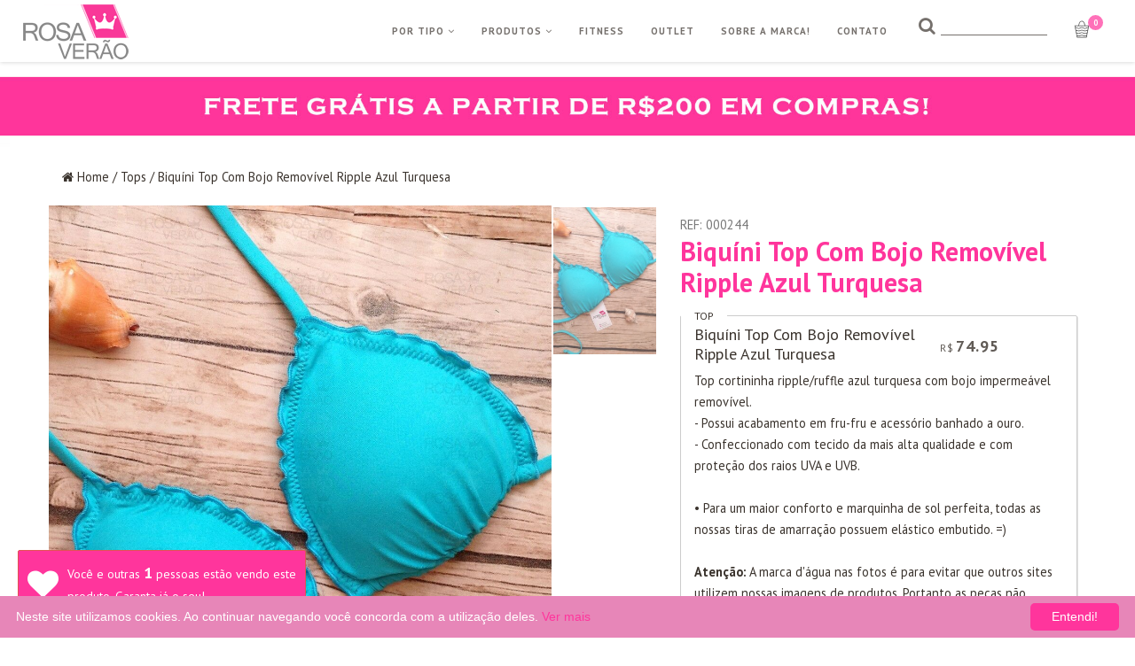

--- FILE ---
content_type: text/html; charset=UTF-8
request_url: https://www.rosaverao.com.br/produto/biquini-top-com-bojo-removivel-ripple-azul-turquesa/
body_size: 15378
content:
<!DOCTYPE html>
<html lang="pt-BR">
<meta http-equiv="content-type" content="text/html;charset=utf-8" />

<head>
    <meta charset="utf-8">
    <!--[if IE]><meta http-equiv='X-UA-Compatible' content='IE=edge,chrome=1'><![endif]-->
    <meta name="viewport" content="width=device-width, initial-scale=1.0, maximum-scale=1.0" />
    <meta name="theme-color" content="#fff">
    <link rel="icon" href="https://blog.rosaverao.com.br/wp-content/uploads/2017/05/favicon.png" sizes="32x32" />
    <link rel="icon" href="https://blog.rosaverao.com.br/wp-content/uploads/2017/05/favicon.png" sizes="192x192" />
    <link rel="apple-touch-icon-precomposed" href="https://blog.rosaverao.com.br/wp-content/uploads/2017/05/favicon.png" />
    <meta name="msapplication-TileImage" content="https://blog.rosaverao.com.br/wp-content/uploads/2017/05/favicon.png" />
    <meta name="theme-color" content="#ffffff">
    <meta property="og:title" content="Biquíni Top Com Bojo Removível Ripple Azul Turquesa &mdash; Rosa Verão">
    <meta property="og:description" content="Top cortininha ripple/ruffle azul turquesa com bojo impermeável removível.- Possui acabamento em fru-fru e acessório banhado a ouro.- Confeccionado com te...">
    <meta property="og:image" content="/public/images/produtos/medium/biquini-top-com-bojo-removivel-ripple-azul-turquesa-ROSA-VERAO-BIQUINIS-6089d134c48ad.jpg" />
    <meta property="og:url" content="/produto/biquini-top-com-bojo-removivel-ripple-azul-turquesa" />
    <meta name="description" content="Top cortininha ripple/ruffle azul turquesa com bojo impermeável removível.- Possui acabamento em fru-fru e acessório banhado a ouro.- Confeccionado com te..." />
    <meta name="image" content="/public/images/produtos/medium/biquini-top-com-bojo-removivel-ripple-azul-turquesa-ROSA-VERAO-BIQUINIS-6089d134c48ad.jpg" />
    <meta meta="url" content="/produto/biquini-top-com-bojo-removivel-ripple-azul-turquesa" />
        <title>Biquíni Top Com Bojo Removível Ripple Azul Turquesa &mdash; Rosa Verão</title>
    <style>
        body {
            opacity: 0;
            transition: all .25s ease-in-out;
            -webkit-transition: all .25s ease-in-out;
        }
    </style>


    <link href="//maxcdn.bootstrapcdn.com/font-awesome/4.6.3/css/font-awesome.min.css" rel="stylesheet" integrity="sha384-T8Gy5hrqNKT+hzMclPo118YTQO6cYprQmhrYwIiQ/3axmI1hQomh7Ud2hPOy8SP1" crossorigin="anonymous">
    <link href="https://fonts.googleapis.com/css?family=Amatic+SC|PT+Sans:400,400i,700" rel="stylesheet">
    <link href="/public/css/themef16d.css?1492715223" media="screen" rel="stylesheet" type="text/css" />

    <!-- bp livechat -->
        <link rel="stylesheet" type="text/css" href="/public/js/raty/jquery.raty.css">


    <link href="/public/lib/noty/noty.css" rel="stylesheet">
    <script type="text/javascript">
        <!--
        function gen_mail_to_link(lhs, rhs, subject) {
            document.write("<A HREF=\"mailto");
            document.write(":" + lhs + "@");
            document.write(rhs + "?subject=" + subject + "\">" + lhs + "@" + rhs + "<\/A>");
        }
        // 
        -->
    </script>
            <!-- Facebook Pixel Code -->
        <script>
            ! function(f, b, e, v, n, t, s) {
                if (f.fbq) return;
                n = f.fbq = function() {
                    n.callMethod ?
                        n.callMethod.apply(n, arguments) : n.queue.push(arguments)
                };
                if (!f._fbq) f._fbq = n;
                n.push = n;
                n.loaded = !0;
                n.version = '2.0';
                n.queue = [];
                t = b.createElement(e);
                t.async = !0;
                t.src = v;
                s = b.getElementsByTagName(e)[0];
                s.parentNode.insertBefore(t, s)
            }(window, document, 'script',
                'https://connect.facebook.net/en_US/fbevents.js');
            fbq('init', '701905410009137');
            fbq('track', 'PageView');
        </script>
        <noscript><img height="1" width="1" alt="Facebook Pixel" style="display:none" src="https://www.facebook.com/tr?id=701905410009137&ev=PageView&noscript=1" /></noscript>
        <!-- End Facebook Pixel Code -->
    </head>

<body class="content-animate" data-page="product">
    <nav class="main-nav stick-fixed small-height">
        <div class="full-wrapper relative clearfix">
            <!-- <div class="container"> -->
            <div class="header-logo-wrap">
                                <a href="/" class="logo">
                    <img class="large" src="/public/images/logo_rosa_verao.png" alt="Rosa Verão!" />
                    <img class="small" src="/public/images/logo_rosa_verao_small.png" alt="Rosa Verão!" />
                </a>
            </div>
            <div class="mobile-nav"> <i class="fa fa-bars"></i> </div>
            <div class="mobile-icons">
                <div class="nav-search">
                    <form class="site-search" action="/busca/">
                        <div class="wrapper">
                            <label for="site-search"> <i class="fa fa-search"></i> </label>
                            <input id="site-search" name="q" required type="text" class="user-success">
                        </div>
                    </form>
                </div>
                <a href="#menu-cart" class="border-menu">
                    <svg xmlns:x="http://ns.adobe.com/Extensibility/1.0/" xmlns:i="http://ns.adobe.com/AdobeIllustrator/10.0/" xmlns:graph="http://ns.adobe.com/Graphs/1.0/" xmlns="http://www.w3.org/2000/svg" xmlns:xlink="http://www.w3.org/1999/xlink" version="1.1" x="0px" y="0px" viewBox="0 0 100 125" style="enable-background:new 0 0 100 100;" xml:space="preserve">
                        <switch>
                            <foreignObject requiredExtensions="http://ns.adobe.com/AdobeIllustrator/10.0/" x="0" y="0" width="1" height="1" />
                            <g i:extraneous="self">
                                <path d="M83.7,32.8c-0.3-0.3-0.7-0.5-1.2-0.5h-17C65.1,20.1,58.3,10.5,50,10.5c-8.3,0-15.1,9.6-15.6,21.7h-17 c-0.4,0-0.9,0.2-1.2,0.5S15.9,33.6,16,34l4.1,20.5L22.6,67l2.6,13l1.7,8.3c0.1,0.7,0.8,1.2,1.5,1.2h43.4c0.7,0,1.3-0.5,1.5-1.2 l1.7-8.3l2.6-13l2.5-12.4L84,34C84.1,33.6,84,33.1,83.7,32.8z M50,13.5c6.6,0,12.1,8.3,12.6,18.7H37.4 C37.9,21.8,43.4,13.5,50,13.5z M35.9,35.2h28.2h16.6l-1.1,5.5c-3.9,0.1-6,1.2-7.9,2.2c-1.8,1-3.4,1.8-6.8,1.8s-5-0.8-6.8-1.8 c-1.9-1-4.1-2.2-8.2-2.2c-4.1,0-6.3,1.2-8.2,2.2c-1.8,1-3.4,1.8-6.8,1.8c-3.4,0-5-0.8-6.8-1.8c-1.9-1-4-2.1-7.9-2.2l-1.1-5.5H35.9 z M72,78.7c-0.1,0-0.2,0.1-0.2,0.1c-1.8,1-3.4,1.8-6.8,1.8c-3.4,0-5-0.8-6.8-1.8c-1.9-1-4.1-2.2-8.2-2.2c-4.1,0-6.3,1.2-8.2,2.2 c-1.8,1-3.4,1.8-6.8,1.8c-3.4,0-5-0.8-6.8-1.8c-0.1,0-0.2-0.1-0.2-0.1L26,69.1c0.2,0.1,0.5,0.3,0.7,0.4c1.9,1,4.1,2.2,8.2,2.2 s6.3-1.2,8.2-2.2c1.8-1,3.4-1.8,6.8-1.8c3.4,0,5,0.8,6.8,1.8c1.9,1,4.1,2.2,8.2,2.2c4.1,0,6.3-1.2,8.2-2.2 c0.3-0.1,0.5-0.3,0.7-0.4L72,78.7z M74.7,65.5c-1.1,0.4-2,0.9-2.9,1.3c-1.8,1-3.4,1.8-6.8,1.8c-3.4,0-5-0.8-6.8-1.8 c-1.9-1-4.1-2.2-8.2-2.2c-4.1,0-6.3,1.2-8.2,2.2c-1.8,1-3.4,1.8-6.8,1.8c-3.4,0-5-0.8-6.8-1.8c-0.9-0.5-1.8-0.9-2.9-1.3l-1.9-9.4 c1.3,0.3,2.3,0.9,3.4,1.4c1.9,1,4.1,2.2,8.2,2.2c4.1,0,6.3-1.2,8.2-2.2c1.8-1,3.4-1.8,6.8-1.8c3.4,0,5,0.8,6.8,1.8 c1.9,1,4.1,2.2,8.2,2.2s6.3-1.2,8.2-2.2c1.1-0.6,2.1-1.1,3.4-1.4L74.7,65.5z M77.2,52.9c-2.4,0.4-4,1.2-5.4,2 c-1.8,1-3.4,1.8-6.8,1.8c-3.4,0-5-0.8-6.8-1.8c-1.9-1-4.1-2.2-8.2-2.2c-4.1,0-6.3,1.2-8.2,2.2c-1.8,1-3.4,1.8-6.8,1.8 c-3.4,0-5-0.8-6.8-1.8c-1.4-0.8-3-1.6-5.4-2L21,43.7c2.7,0.1,4.2,0.9,5.8,1.8c1.9,1,4.1,2.2,8.2,2.2s6.3-1.2,8.2-2.2 c1.8-1,3.4-1.8,6.8-1.8c3.4,0,5,0.8,6.8,1.8c1.9,1,4.1,2.2,8.2,2.2c4.1,0,6.3-1.2,8.2-2.2c1.6-0.9,3.1-1.6,5.8-1.8L77.2,52.9z M29.5,86.5l-0.8-4c1.5,0.7,3.4,1.2,6.3,1.2c4.1,0,6.3-1.2,8.2-2.2c1.8-1,3.4-1.8,6.8-1.8c3.4,0,5,0.8,6.8,1.8 c1.9,1,4.1,2.2,8.2,2.2c2.8,0,4.8-0.6,6.3-1.2l-0.8,4H29.5z" />
                            </g>
                        </switch>
                    </svg> <span class="cart-label fw500 badge"><b>0</b></span> </a>
            </div>
            <div class="nav-wrapper large-nav">
                <ul class="clearlist">
                    <li>
                        <a href="#" class="menu-down">Por Tipo <i class="fa fa-angle-down"></i></a>
                        <ul class="nav-sub nav-multi-column">
                                                            <li class="sm-group-title alt-font"><a href="/biquinis/ripple/" title="Ripple">Biquínis Ripple</a>
                                </li>
                                                            <li class="sm-group-title alt-font"><a href="/biquinis/cortininha/" title="Cortininha">Biquínis Cortininha</a>
                                </li>
                                                            <li class="sm-group-title alt-font"><a href="/biquinis/cropped/" title="Cropped">Biquínis Cropped</a>
                                </li>
                                                            <li class="sm-group-title alt-font"><a href="/biquinis/de-no/" title="de Nó">Biquínis de Nó</a>
                                </li>
                                                            <li class="sm-group-title alt-font"><a href="/biquinis/borboleta/" title="Borboleta">Biquínis Borboleta</a>
                                </li>
                                                            <li class="sm-group-title alt-font"><a href="/biquinis/lacinho/" title="Lacinho">Biquínis Lacinho</a>
                                </li>
                                                            <li class="sm-group-title alt-font"><a href="/biquinis/asa-delta/" title="Asa Delta">Biquínis Asa Delta</a>
                                </li>
                                                            <li class="sm-group-title alt-font"><a href="/biquinis/regulavel/" title="Regulável">Biquínis Regulável</a>
                                </li>
                                                            <li class="sm-group-title alt-font"><a href="/biquinis/inteirico/" title="Inteiriço">Biquínis Inteiriço</a>
                                </li>
                                                            <li class="sm-group-title alt-font"><a href="/biquinis/fixo/" title="Fixo">Biquínis Fixo</a>
                                </li>
                                                            <li class="sm-group-title alt-font"><a href="/biquinis/texturizados/" title="Texturizado">Biquínis Texturizado</a>
                                </li>
                                                            <li class="sm-group-title alt-font"><a href="/biquinis/meia-taca/" title="Meia-Taça">Biquínis Meia-Taça</a>
                                </li>
                                                    </ul>
                    </li>
                    </li>
                    <li>
                        <a href="/produtos/todos/" class="menu-down">Produtos <i class="fa fa-angle-down"></i></a>
                        <ul class="nav-sub nav-multi-column">
                                                            <li class="sm-group-title alt-font"><a href="/produtos/biquinis/" title="Biquínis">Biquínis</a>
                                </li>
                                                            <li class="sm-group-title alt-font"><a href="/produtos/tops/" title="Tops">Tops</a>
                                </li>
                                                            <li class="sm-group-title alt-font"><a href="/produtos/calcinhas/" title="Calcinhas">Calcinhas</a>
                                </li>
                                                            <li class="sm-group-title alt-font"><a href="/produtos/saidas-de-praia/" title="Saídas de Praia">Saídas de Praia</a>
                                </li>
                                                            <li class="sm-group-title alt-font"><a href="/produtos/acessorios/" title="Acessórios">Acessórios</a>
                                </li>
                                                            <li class="sm-group-title alt-font"><a href="/produtos/maios/" title="Maiôs">Maiôs</a>
                                </li>
                                                            <li class="sm-group-title alt-font"><a href="/produtos/cangas/" title="Cangas">Cangas</a>
                                </li>
                                                            <li class="sm-group-title alt-font"><a href="/produtos/conjuntos-fitness/" title="Conjuntos Fitness">Conjuntos Fitness</a>
                                </li>
                                                            <li class="sm-group-title alt-font"><a href="/produtos/tops-fitness/" title="Tops Fitness">Tops Fitness</a>
                                </li>
                                                            <li class="sm-group-title alt-font"><a href="/produtos/calcas/" title="Calças">Calças</a>
                                </li>
                                                            <li class="sm-group-title alt-font"><a href="/produtos/chemises/" title="Chemises">Chemises</a>
                                </li>
                                                            <li class="sm-group-title alt-font"><a href="/produtos/saias-transpassadas/" title="Saias Transpassadas">Saias Transpassadas</a>
                                </li>
                                                    </ul>
                    </li>
                    <li> <a href="/produtos/conjuntos-fitness/" class="">Fitness </a> </li>
                    <li> <a href="/outlet/" class="">Outlet </a> </li>
                    <!--
                    <li> <a href="https://blog.rosaverao.com.br/" class="">Blog </a> </li>
                    -->
                    <li> <a href="/sobre-a-marca/" class="">Sobre a Marca! </a> </li>
                    <li> <a href="/contato/" class="">Contato </a> </li>
                    <li class="nav-item-search hidden-xs">
                        <div class="nav-search">
                            <form class="site-search" action="/busca/" method="get">
                                <div class="wrapper">
                                    <label for="site-search-1"> <i class="fa fa-search"></i> </label>
                                    <input id="site-search-1" name="q" required type="text" class="user-success">
                                </div>
                            </form>
                        </div>
                    </li>
                    <input type="hidden" id="cart_count" value="0">
                    <input type="hidden" id="cart_url" value="carrinho.html">
                    <li class="nomargin cart hidden-xs">
                        <a href="#menu-cart" class="border-menu">
                            <svg xmlns:x="http://ns.adobe.com/Extensibility/1.0/" xmlns:i="http://ns.adobe.com/AdobeIllustrator/10.0/" xmlns:graph="http://ns.adobe.com/Graphs/1.0/" xmlns="http://www.w3.org/2000/svg" xmlns:xlink="http://www.w3.org/1999/xlink" version="1.1" x="0px" y="0px" viewBox="0 0 100 125" style="enable-background:new 0 0 100 100;" xml:space="preserve">
                                <switch>
                                    <foreignObject requiredExtensions="http://ns.adobe.com/AdobeIllustrator/10.0/" x="0" y="0" width="1" height="1" />
                                    <g i:extraneous="self">
                                        <path d="M83.7,32.8c-0.3-0.3-0.7-0.5-1.2-0.5h-17C65.1,20.1,58.3,10.5,50,10.5c-8.3,0-15.1,9.6-15.6,21.7h-17 c-0.4,0-0.9,0.2-1.2,0.5S15.9,33.6,16,34l4.1,20.5L22.6,67l2.6,13l1.7,8.3c0.1,0.7,0.8,1.2,1.5,1.2h43.4c0.7,0,1.3-0.5,1.5-1.2 l1.7-8.3l2.6-13l2.5-12.4L84,34C84.1,33.6,84,33.1,83.7,32.8z M50,13.5c6.6,0,12.1,8.3,12.6,18.7H37.4 C37.9,21.8,43.4,13.5,50,13.5z M35.9,35.2h28.2h16.6l-1.1,5.5c-3.9,0.1-6,1.2-7.9,2.2c-1.8,1-3.4,1.8-6.8,1.8s-5-0.8-6.8-1.8 c-1.9-1-4.1-2.2-8.2-2.2c-4.1,0-6.3,1.2-8.2,2.2c-1.8,1-3.4,1.8-6.8,1.8c-3.4,0-5-0.8-6.8-1.8c-1.9-1-4-2.1-7.9-2.2l-1.1-5.5H35.9 z M72,78.7c-0.1,0-0.2,0.1-0.2,0.1c-1.8,1-3.4,1.8-6.8,1.8c-3.4,0-5-0.8-6.8-1.8c-1.9-1-4.1-2.2-8.2-2.2c-4.1,0-6.3,1.2-8.2,2.2 c-1.8,1-3.4,1.8-6.8,1.8c-3.4,0-5-0.8-6.8-1.8c-0.1,0-0.2-0.1-0.2-0.1L26,69.1c0.2,0.1,0.5,0.3,0.7,0.4c1.9,1,4.1,2.2,8.2,2.2 s6.3-1.2,8.2-2.2c1.8-1,3.4-1.8,6.8-1.8c3.4,0,5,0.8,6.8,1.8c1.9,1,4.1,2.2,8.2,2.2c4.1,0,6.3-1.2,8.2-2.2 c0.3-0.1,0.5-0.3,0.7-0.4L72,78.7z M74.7,65.5c-1.1,0.4-2,0.9-2.9,1.3c-1.8,1-3.4,1.8-6.8,1.8c-3.4,0-5-0.8-6.8-1.8 c-1.9-1-4.1-2.2-8.2-2.2c-4.1,0-6.3,1.2-8.2,2.2c-1.8,1-3.4,1.8-6.8,1.8c-3.4,0-5-0.8-6.8-1.8c-0.9-0.5-1.8-0.9-2.9-1.3l-1.9-9.4 c1.3,0.3,2.3,0.9,3.4,1.4c1.9,1,4.1,2.2,8.2,2.2c4.1,0,6.3-1.2,8.2-2.2c1.8-1,3.4-1.8,6.8-1.8c3.4,0,5,0.8,6.8,1.8 c1.9,1,4.1,2.2,8.2,2.2s6.3-1.2,8.2-2.2c1.1-0.6,2.1-1.1,3.4-1.4L74.7,65.5z M77.2,52.9c-2.4,0.4-4,1.2-5.4,2 c-1.8,1-3.4,1.8-6.8,1.8c-3.4,0-5-0.8-6.8-1.8c-1.9-1-4.1-2.2-8.2-2.2c-4.1,0-6.3,1.2-8.2,2.2c-1.8,1-3.4,1.8-6.8,1.8 c-3.4,0-5-0.8-6.8-1.8c-1.4-0.8-3-1.6-5.4-2L21,43.7c2.7,0.1,4.2,0.9,5.8,1.8c1.9,1,4.1,2.2,8.2,2.2s6.3-1.2,8.2-2.2 c1.8-1,3.4-1.8,6.8-1.8c3.4,0,5,0.8,6.8,1.8c1.9,1,4.1,2.2,8.2,2.2c4.1,0,6.3-1.2,8.2-2.2c1.6-0.9,3.1-1.6,5.8-1.8L77.2,52.9z M29.5,86.5l-0.8-4c1.5,0.7,3.4,1.2,6.3,1.2c4.1,0,6.3-1.2,8.2-2.2c1.8-1,3.4-1.8,6.8-1.8c3.4,0,5,0.8,6.8,1.8 c1.9,1,4.1,2.2,8.2,2.2c2.8,0,4.8-0.6,6.3-1.2l-0.8,4H29.5z" />
                                    </g>
                                </switch>
                            </svg> <span class="cart-label fw500 badge"><b>0</b></span> </a>
                    </li>
                </ul>
            </div>
            <!-- </div> -->
        </div>
    </nav>
    <div id="page"> <i class="hide" class="fa fa-user"></i>
        <div id="top" class="page">
            <main class="cd-main-content">
                <script type="text/javascript">
    opcoes = [];
</script>

        <script type="text/javascript">
            opcoes.push("tops-244");
        </script>
<style type="text/css">
    .cliente_model {
        text-align: center;
        background: #333;
        color: #FFFF;
        font-size: 11px;
    }
</style>
<section class="page-section color-section" data-banner-header="">
    <a href="#"></a> <img class="img-responsive" style="width: 100% !important;" src="/public/images/free-shipping.jpg" alt="">
</section>
<section class="page-section section-white pt-20">
    <div class="breeadcrum container">
        <i class="fa fa-home" aria-hidden="true"></i> <a href="/" title="Home">Home</a>
        <span>/</span>
        <a href="/produtos/tops/" title="Tops">Tops</a>
        <span>/</span>
        Biquíni Top Com Bojo Removível Ripple Azul Turquesa    </div>
</section>
<section class="page-section section-white pt-20 pb-100 pt-sm-30 pt-md-60 pb-md-80 pb-sm-60">
    <div class="container">
        <div class="row ">
            <div class="column-one">
                <div class="midia-main">
                    <div class="midia-main-photo col-sm-12">
                        <div class="zoom">
                            <figure>
                                <a href="/public/images/produtos/large/biquini-top-com-bojo-removivel-ripple-azul-turquesa-ROSA-VERAO-BIQUINIS-6089d134c48ad.jpg" class="MagicZoom" id="product-image">
                                    <img src="/public/images/produtos/medium/biquini-top-com-bojo-removivel-ripple-azul-turquesa-ROSA-VERAO-BIQUINIS-6089d134c48ad.jpg" alt="Biquíni Top Com Bojo Removível Ripple Azul Turquesa">
                                </a>
                            </figure>
                        </div>
                    </div>
                    <div class="midia-main-thumbs fadeOut">
                        <ul class="bxslider">
                                                                                        <li data-index="1" class="tops group">
                                    <a href="/public/images/produtos/large/biquini-top-com-bojo-removivel-ripple-azul-turquesa-ROSA-VERAO-BIQUINIS-6089d134c48ad.jpg" data-slide-index="1" data-image="/public/images/produtos/large/biquini-top-com-bojo-removivel-ripple-azul-turquesa-ROSA-VERAO-BIQUINIS-6089d134c48ad.jpg" data-zoom-id="product-image">
                                        <img src="/public/images/produtos/thumb_mini/biquini-top-com-bojo-removivel-ripple-azul-turquesa-ROSA-VERAO-BIQUINIS-6089d134c48ad.jpg" alt="Biquíni Top Com Bojo Removível Ripple Azul Turquesa">
                                    </a>
                                </li>
                                                                                        
                                                        <!--
                            <li data-index="2" class="tops group">
                                <a href="/public/videos/4.mp4" data-slide-index="2" data-image="/public/videos/4.mp4" data-zoom-id="product-image">
                                    <video width="320" height="240" controls>
                                        <source src="/public/videos/4.mp4" type="video/mp4">
                                    </video>
                                </a>
                            </li>
                            -->
                        </ul>
                                            </div>
                </div>
            </div>
            <div class="column-two">
                <div class="midia-half">
                    <div class="midia-half-details-heading"> <span class="ref">REF: <abbr>000244</abbr></span>
                        <h1 class="h2">Biquíni Top Com Bojo Removível Ripple Azul Turquesa</h1>
                    </div>
                    <div class="panel-group" id="accordion2">
                        <div class="panel panel-default active tops group">
                            <label class="legend">
                                Top                            </label>
                            <div class="panel-heading">
                                <h4 class="panel-title">
                                    <a data-toggle="collapse" data-parent="#accordion2" href="#collapseThree3" aria-expanded="true">
                                        <b>Biquíni Top Com Bojo Removível Ripple Azul Turquesa</b>
                                        <span class="price" data-price-top-original="74.95" data-price-top-novo="74.95" data-price-bottom-original="74.95" data-price-bottom-novo="74.95">
                                                                                            <abbr> <small>R$</small>74.95</abbr>
                                                                                        <b>compre</b>
                                        </span>
                                        <div class="size-container">
                                                                                                                                                                                                    <input type="radio" name="optin" value="1" data-type="attribute" />
                                                    <label class="size-item" data-available="true"> P </label>
                                                                                                                                                                                                                                                                                                </div>
                                    </a>
                                </h4>
                            </div>
                            <form action="/carrinho/adicionar/244/" method="post" id="p_244">
                                <div id="collapseThree3" class="panel-collapse collapse in">
                                    <div class="panel-body">
                                        <p></p><div class="flex" style="box-sizing: border-box; -webkit-tap-highlight-color: transparent; display: flex; justify-content: space-around; color: rgb(58, 51, 45); font-family: " pt="" sans",="" sans-serif;="" font-size:="" 14.4px;="" font-style:="" normal;="" font-variant-ligatures:="" font-variant-caps:="" font-weight:="" 400;="" letter-spacing:="" orphans:="" 2;="" text-align:="" start;="" text-indent:="" 0px;="" text-transform:="" none;="" white-space:="" widows:="" word-spacing:="" -webkit-text-stroke-width:="" background-color:="" rgb(255,="" 255,="" 255);="" text-decoration-style:="" initial;="" text-decoration-color:="" initial;"=""><div class="w-top" style="box-sizing: border-box; -webkit-tap-highlight-color: transparent; width: 208px;"></div></div><p></p><p>Top cortininha ripple/ruffle azul turquesa com bojo impermeável removível.</p><p>- Possui acabamento em fru-fru e acessório banhado a ouro.</p><p>- Confeccionado com tecido da mais alta qualidade e com proteção dos raios UVA e UVB. </p><p><span pt="" sans",="" sans-serif;="" font-size:="" 14.4px;"="" style="color: rgb(58, 51, 45);"><br></span><font color="#3a332d">• </font><span style="color: rgb(58, 51, 45);">Para um maior conforto e marquinha de sol perfeita, todas as nossas tiras de amarração possuem elástico</span><span style="color: rgb(58, 51, 45);"> embutido. =)</span></p>                                        <br /><b>Atenção:</b> A marca d'água nas fotos é para evitar que outros sites utilizem nossas imagens de produtos. Portanto as peças não possuem o nome Rosa Verão em seu tecido! =)
                                                                                    <div style="padding-top: 20px;">
                                                <div>
                                                    <h4 style="text-align: center;">Produto indisponível </h4>
                                                    <p> No momento este produto está indisponível , por favor entre em contato conosco para verificar a disponibilidade futura deste item.</p>
                                                                                                    </div>
                                            </div>
                                                                            </div>
                                </div>
                            </form>
                        </div>
                                            </div>
                </div>
                                <!-- Tags -->
                                                <!-- end Tags -->
            </div>
        </div>
    </div>
        <div class="row">
        <section class="shop page-section pt-30 pb-40">
            <div class="container">
                <div class="row">
                    <img style="text-align: center;" class="img-responsive" src="https://www.rosaverao.com.br/public/images/tabela_medidas.png" alt="Tabela de Medidas">
                </div>
            </div>
        </section>

    </div>
    <div class="row">
        <section class="shop page-section pt-30 pb-40 products-relateds">
    <div class="container">
        <div class="row">
            <div class="pb-30 pl-30 heading">
                <h2 class="heading-20 font-face2 fw700">Recomendados pra você</h2>
            </div>
        </div>
        <div class="owl-carousel owl-theme">
                                                <div class="col-xs-12 pr-0">
                <div class="shop-item">
                    <a href="/produto/top-de-biquini-aro-meia-taca-verde-agua-canelado/" title="Top De Biquíni Aro Meia Taça Verde Água Canelado">
                        <div class="shop-prev-image mb-10"> 
                            <img src="/public/images/produtos/thumb/top-de-biquini-aro-meia-taca-verde-agua-canelado-ROSA-VERAO-BIQUINIS-637c0f6255ac7.jpg" alt="Top De Biquíni Aro Meia Taça Verde Água Canelado" /> 
                        </div>
                    </a>
                    <div class="shop-card-content">
                        <div class="card-content-left"> <span class="line"></span> </div>
                        <div class="card-content-right">
                            <a href="/produto/top-de-biquini-aro-meia-taca-verde-agua-canelado/" title="Top De Biquíni Aro Meia Taça Verde Água Canelado">
                                <h3 class="product-title">Top De Biquíni Aro Meia Taça Verde Água Canelado</h3>
                            </a>
                            <h5 class="product-prize"> 
                                                                    <span>R$ 74.95</span>
                                    <div class="installments"><b>ou</b> em <b>3x</b> de <strong>R$ 26.49</strong></div>
                                                            </h5>
                            <div class="add-to-cart">
                               <a class="btn btn-icon color-border" href="/produto/top-de-biquini-aro-meia-taca-verde-agua-canelado/">
                                  <svg xmlns:x="http://ns.adobe.com/Extensibility/1.0/" xmlns:i="http://ns.adobe.com/AdobeIllustrator/10.0/" xmlns:graph="http://ns.adobe.com/Graphs/1.0/" xmlns="http://www.w3.org/2000/svg" xmlns:xlink="http://www.w3.org/1999/xlink" version="1.1" x="0px" y="0px" viewBox="0 0 100 125" style="enable-background:new 0 0 100 100;" xml:space="preserve">
                                     <switch>
                                        <foreignObject requiredExtensions="http://ns.adobe.com/AdobeIllustrator/10.0/" x="0" y="0" width="1" height="1"/>
                                        <g i:extraneous="self">
                                           <path d="M83.7,32.8c-0.3-0.3-0.7-0.5-1.2-0.5h-17C65.1,20.1,58.3,10.5,50,10.5c-8.3,0-15.1,9.6-15.6,21.7h-17 c-0.4,0-0.9,0.2-1.2,0.5S15.9,33.6,16,34l4.1,20.5L22.6,67l2.6,13l1.7,8.3c0.1,0.7,0.8,1.2,1.5,1.2h43.4c0.7,0,1.3-0.5,1.5-1.2 l1.7-8.3l2.6-13l2.5-12.4L84,34C84.1,33.6,84,33.1,83.7,32.8z M50,13.5c6.6,0,12.1,8.3,12.6,18.7H37.4 C37.9,21.8,43.4,13.5,50,13.5z M35.9,35.2h28.2h16.6l-1.1,5.5c-3.9,0.1-6,1.2-7.9,2.2c-1.8,1-3.4,1.8-6.8,1.8s-5-0.8-6.8-1.8 c-1.9-1-4.1-2.2-8.2-2.2c-4.1,0-6.3,1.2-8.2,2.2c-1.8,1-3.4,1.8-6.8,1.8c-3.4,0-5-0.8-6.8-1.8c-1.9-1-4-2.1-7.9-2.2l-1.1-5.5H35.9 z M72,78.7c-0.1,0-0.2,0.1-0.2,0.1c-1.8,1-3.4,1.8-6.8,1.8c-3.4,0-5-0.8-6.8-1.8c-1.9-1-4.1-2.2-8.2-2.2c-4.1,0-6.3,1.2-8.2,2.2 c-1.8,1-3.4,1.8-6.8,1.8c-3.4,0-5-0.8-6.8-1.8c-0.1,0-0.2-0.1-0.2-0.1L26,69.1c0.2,0.1,0.5,0.3,0.7,0.4c1.9,1,4.1,2.2,8.2,2.2 s6.3-1.2,8.2-2.2c1.8-1,3.4-1.8,6.8-1.8c3.4,0,5,0.8,6.8,1.8c1.9,1,4.1,2.2,8.2,2.2c4.1,0,6.3-1.2,8.2-2.2 c0.3-0.1,0.5-0.3,0.7-0.4L72,78.7z M74.7,65.5c-1.1,0.4-2,0.9-2.9,1.3c-1.8,1-3.4,1.8-6.8,1.8c-3.4,0-5-0.8-6.8-1.8 c-1.9-1-4.1-2.2-8.2-2.2c-4.1,0-6.3,1.2-8.2,2.2c-1.8,1-3.4,1.8-6.8,1.8c-3.4,0-5-0.8-6.8-1.8c-0.9-0.5-1.8-0.9-2.9-1.3l-1.9-9.4 c1.3,0.3,2.3,0.9,3.4,1.4c1.9,1,4.1,2.2,8.2,2.2c4.1,0,6.3-1.2,8.2-2.2c1.8-1,3.4-1.8,6.8-1.8c3.4,0,5,0.8,6.8,1.8 c1.9,1,4.1,2.2,8.2,2.2s6.3-1.2,8.2-2.2c1.1-0.6,2.1-1.1,3.4-1.4L74.7,65.5z M77.2,52.9c-2.4,0.4-4,1.2-5.4,2 c-1.8,1-3.4,1.8-6.8,1.8c-3.4,0-5-0.8-6.8-1.8c-1.9-1-4.1-2.2-8.2-2.2c-4.1,0-6.3,1.2-8.2,2.2c-1.8,1-3.4,1.8-6.8,1.8 c-3.4,0-5-0.8-6.8-1.8c-1.4-0.8-3-1.6-5.4-2L21,43.7c2.7,0.1,4.2,0.9,5.8,1.8c1.9,1,4.1,2.2,8.2,2.2s6.3-1.2,8.2-2.2 c1.8-1,3.4-1.8,6.8-1.8c3.4,0,5,0.8,6.8,1.8c1.9,1,4.1,2.2,8.2,2.2c4.1,0,6.3-1.2,8.2-2.2c1.6-0.9,3.1-1.6,5.8-1.8L77.2,52.9z M29.5,86.5l-0.8-4c1.5,0.7,3.4,1.2,6.3,1.2c4.1,0,6.3-1.2,8.2-2.2c1.8-1,3.4-1.8,6.8-1.8c3.4,0,5,0.8,6.8,1.8 c1.9,1,4.1,2.2,8.2,2.2c2.8,0,4.8-0.6,6.3-1.2l-0.8,4H29.5z"/>
                                        </g>
                                     </switch>
                                  </svg>
                                  <span class="sep">|</span> <span>Comprar</span> 
                               </a>
                            </div>
                        </div>
                    </div>
                </div>
            </div>
                                                <div class="col-xs-12 pr-0">
                <div class="shop-item">
                    <a href="/produto/top-de-biquini-no-texturizado-verde-agua/" title="Top de Biquíni Nó Texturizado Verde Água">
                        <div class="shop-prev-image mb-10"> 
                            <img src="/public/images/produtos/thumb/top-de-biquini-no-texturizado-verde-agua-ROSA-VERAO-BIQUINIS-6542eb3129025.jpg" alt="Top de Biquíni Nó Texturizado Verde Água" /> 
                        </div>
                    </a>
                    <div class="shop-card-content">
                        <div class="card-content-left"> <span class="line"></span> </div>
                        <div class="card-content-right">
                            <a href="/produto/top-de-biquini-no-texturizado-verde-agua/" title="Top de Biquíni Nó Texturizado Verde Água">
                                <h3 class="product-title">Top de Biquíni Nó Texturizado Verde Água</h3>
                            </a>
                            <h5 class="product-prize"> 
                                                                    <span>R$ 74.95</span>
                                    <div class="installments"><b>ou</b> em <b>3x</b> de <strong>R$ 26.49</strong></div>
                                                            </h5>
                            <div class="add-to-cart">
                               <a class="btn btn-icon color-border" href="/produto/top-de-biquini-no-texturizado-verde-agua/">
                                  <svg xmlns:x="http://ns.adobe.com/Extensibility/1.0/" xmlns:i="http://ns.adobe.com/AdobeIllustrator/10.0/" xmlns:graph="http://ns.adobe.com/Graphs/1.0/" xmlns="http://www.w3.org/2000/svg" xmlns:xlink="http://www.w3.org/1999/xlink" version="1.1" x="0px" y="0px" viewBox="0 0 100 125" style="enable-background:new 0 0 100 100;" xml:space="preserve">
                                     <switch>
                                        <foreignObject requiredExtensions="http://ns.adobe.com/AdobeIllustrator/10.0/" x="0" y="0" width="1" height="1"/>
                                        <g i:extraneous="self">
                                           <path d="M83.7,32.8c-0.3-0.3-0.7-0.5-1.2-0.5h-17C65.1,20.1,58.3,10.5,50,10.5c-8.3,0-15.1,9.6-15.6,21.7h-17 c-0.4,0-0.9,0.2-1.2,0.5S15.9,33.6,16,34l4.1,20.5L22.6,67l2.6,13l1.7,8.3c0.1,0.7,0.8,1.2,1.5,1.2h43.4c0.7,0,1.3-0.5,1.5-1.2 l1.7-8.3l2.6-13l2.5-12.4L84,34C84.1,33.6,84,33.1,83.7,32.8z M50,13.5c6.6,0,12.1,8.3,12.6,18.7H37.4 C37.9,21.8,43.4,13.5,50,13.5z M35.9,35.2h28.2h16.6l-1.1,5.5c-3.9,0.1-6,1.2-7.9,2.2c-1.8,1-3.4,1.8-6.8,1.8s-5-0.8-6.8-1.8 c-1.9-1-4.1-2.2-8.2-2.2c-4.1,0-6.3,1.2-8.2,2.2c-1.8,1-3.4,1.8-6.8,1.8c-3.4,0-5-0.8-6.8-1.8c-1.9-1-4-2.1-7.9-2.2l-1.1-5.5H35.9 z M72,78.7c-0.1,0-0.2,0.1-0.2,0.1c-1.8,1-3.4,1.8-6.8,1.8c-3.4,0-5-0.8-6.8-1.8c-1.9-1-4.1-2.2-8.2-2.2c-4.1,0-6.3,1.2-8.2,2.2 c-1.8,1-3.4,1.8-6.8,1.8c-3.4,0-5-0.8-6.8-1.8c-0.1,0-0.2-0.1-0.2-0.1L26,69.1c0.2,0.1,0.5,0.3,0.7,0.4c1.9,1,4.1,2.2,8.2,2.2 s6.3-1.2,8.2-2.2c1.8-1,3.4-1.8,6.8-1.8c3.4,0,5,0.8,6.8,1.8c1.9,1,4.1,2.2,8.2,2.2c4.1,0,6.3-1.2,8.2-2.2 c0.3-0.1,0.5-0.3,0.7-0.4L72,78.7z M74.7,65.5c-1.1,0.4-2,0.9-2.9,1.3c-1.8,1-3.4,1.8-6.8,1.8c-3.4,0-5-0.8-6.8-1.8 c-1.9-1-4.1-2.2-8.2-2.2c-4.1,0-6.3,1.2-8.2,2.2c-1.8,1-3.4,1.8-6.8,1.8c-3.4,0-5-0.8-6.8-1.8c-0.9-0.5-1.8-0.9-2.9-1.3l-1.9-9.4 c1.3,0.3,2.3,0.9,3.4,1.4c1.9,1,4.1,2.2,8.2,2.2c4.1,0,6.3-1.2,8.2-2.2c1.8-1,3.4-1.8,6.8-1.8c3.4,0,5,0.8,6.8,1.8 c1.9,1,4.1,2.2,8.2,2.2s6.3-1.2,8.2-2.2c1.1-0.6,2.1-1.1,3.4-1.4L74.7,65.5z M77.2,52.9c-2.4,0.4-4,1.2-5.4,2 c-1.8,1-3.4,1.8-6.8,1.8c-3.4,0-5-0.8-6.8-1.8c-1.9-1-4.1-2.2-8.2-2.2c-4.1,0-6.3,1.2-8.2,2.2c-1.8,1-3.4,1.8-6.8,1.8 c-3.4,0-5-0.8-6.8-1.8c-1.4-0.8-3-1.6-5.4-2L21,43.7c2.7,0.1,4.2,0.9,5.8,1.8c1.9,1,4.1,2.2,8.2,2.2s6.3-1.2,8.2-2.2 c1.8-1,3.4-1.8,6.8-1.8c3.4,0,5,0.8,6.8,1.8c1.9,1,4.1,2.2,8.2,2.2c4.1,0,6.3-1.2,8.2-2.2c1.6-0.9,3.1-1.6,5.8-1.8L77.2,52.9z M29.5,86.5l-0.8-4c1.5,0.7,3.4,1.2,6.3,1.2c4.1,0,6.3-1.2,8.2-2.2c1.8-1,3.4-1.8,6.8-1.8c3.4,0,5,0.8,6.8,1.8 c1.9,1,4.1,2.2,8.2,2.2c2.8,0,4.8-0.6,6.3-1.2l-0.8,4H29.5z"/>
                                        </g>
                                     </switch>
                                  </svg>
                                  <span class="sep">|</span> <span>Comprar</span> 
                               </a>
                            </div>
                        </div>
                    </div>
                </div>
            </div>
                                                <div class="col-xs-12 pr-0">
                <div class="shop-item">
                    <a href="/produto/top-de-biquini-cortininha-atoalhado-black/" title="Top De Biquíni Cortininha Atoalhado Black">
                        <div class="shop-prev-image mb-10"> 
                            <img src="/public/images/produtos/thumb/top-de-biquini-cortininha-texturizado-black-ROSA-VERAO-BIQUINIS-627ee166b0150.jpg" alt="Top De Biquíni Cortininha Atoalhado Black" /> 
                        </div>
                    </a>
                    <div class="shop-card-content">
                        <div class="card-content-left"> <span class="line"></span> </div>
                        <div class="card-content-right">
                            <a href="/produto/top-de-biquini-cortininha-atoalhado-black/" title="Top De Biquíni Cortininha Atoalhado Black">
                                <h3 class="product-title">Top De Biquíni Cortininha Atoalhado Black</h3>
                            </a>
                            <h5 class="product-prize"> 
                                                                    <span>R$ 74.95</span>
                                    <div class="installments"><b>ou</b> em <b>3x</b> de <strong>R$ 26.49</strong></div>
                                                            </h5>
                            <div class="add-to-cart">
                               <a class="btn btn-icon color-border" href="/produto/top-de-biquini-cortininha-atoalhado-black/">
                                  <svg xmlns:x="http://ns.adobe.com/Extensibility/1.0/" xmlns:i="http://ns.adobe.com/AdobeIllustrator/10.0/" xmlns:graph="http://ns.adobe.com/Graphs/1.0/" xmlns="http://www.w3.org/2000/svg" xmlns:xlink="http://www.w3.org/1999/xlink" version="1.1" x="0px" y="0px" viewBox="0 0 100 125" style="enable-background:new 0 0 100 100;" xml:space="preserve">
                                     <switch>
                                        <foreignObject requiredExtensions="http://ns.adobe.com/AdobeIllustrator/10.0/" x="0" y="0" width="1" height="1"/>
                                        <g i:extraneous="self">
                                           <path d="M83.7,32.8c-0.3-0.3-0.7-0.5-1.2-0.5h-17C65.1,20.1,58.3,10.5,50,10.5c-8.3,0-15.1,9.6-15.6,21.7h-17 c-0.4,0-0.9,0.2-1.2,0.5S15.9,33.6,16,34l4.1,20.5L22.6,67l2.6,13l1.7,8.3c0.1,0.7,0.8,1.2,1.5,1.2h43.4c0.7,0,1.3-0.5,1.5-1.2 l1.7-8.3l2.6-13l2.5-12.4L84,34C84.1,33.6,84,33.1,83.7,32.8z M50,13.5c6.6,0,12.1,8.3,12.6,18.7H37.4 C37.9,21.8,43.4,13.5,50,13.5z M35.9,35.2h28.2h16.6l-1.1,5.5c-3.9,0.1-6,1.2-7.9,2.2c-1.8,1-3.4,1.8-6.8,1.8s-5-0.8-6.8-1.8 c-1.9-1-4.1-2.2-8.2-2.2c-4.1,0-6.3,1.2-8.2,2.2c-1.8,1-3.4,1.8-6.8,1.8c-3.4,0-5-0.8-6.8-1.8c-1.9-1-4-2.1-7.9-2.2l-1.1-5.5H35.9 z M72,78.7c-0.1,0-0.2,0.1-0.2,0.1c-1.8,1-3.4,1.8-6.8,1.8c-3.4,0-5-0.8-6.8-1.8c-1.9-1-4.1-2.2-8.2-2.2c-4.1,0-6.3,1.2-8.2,2.2 c-1.8,1-3.4,1.8-6.8,1.8c-3.4,0-5-0.8-6.8-1.8c-0.1,0-0.2-0.1-0.2-0.1L26,69.1c0.2,0.1,0.5,0.3,0.7,0.4c1.9,1,4.1,2.2,8.2,2.2 s6.3-1.2,8.2-2.2c1.8-1,3.4-1.8,6.8-1.8c3.4,0,5,0.8,6.8,1.8c1.9,1,4.1,2.2,8.2,2.2c4.1,0,6.3-1.2,8.2-2.2 c0.3-0.1,0.5-0.3,0.7-0.4L72,78.7z M74.7,65.5c-1.1,0.4-2,0.9-2.9,1.3c-1.8,1-3.4,1.8-6.8,1.8c-3.4,0-5-0.8-6.8-1.8 c-1.9-1-4.1-2.2-8.2-2.2c-4.1,0-6.3,1.2-8.2,2.2c-1.8,1-3.4,1.8-6.8,1.8c-3.4,0-5-0.8-6.8-1.8c-0.9-0.5-1.8-0.9-2.9-1.3l-1.9-9.4 c1.3,0.3,2.3,0.9,3.4,1.4c1.9,1,4.1,2.2,8.2,2.2c4.1,0,6.3-1.2,8.2-2.2c1.8-1,3.4-1.8,6.8-1.8c3.4,0,5,0.8,6.8,1.8 c1.9,1,4.1,2.2,8.2,2.2s6.3-1.2,8.2-2.2c1.1-0.6,2.1-1.1,3.4-1.4L74.7,65.5z M77.2,52.9c-2.4,0.4-4,1.2-5.4,2 c-1.8,1-3.4,1.8-6.8,1.8c-3.4,0-5-0.8-6.8-1.8c-1.9-1-4.1-2.2-8.2-2.2c-4.1,0-6.3,1.2-8.2,2.2c-1.8,1-3.4,1.8-6.8,1.8 c-3.4,0-5-0.8-6.8-1.8c-1.4-0.8-3-1.6-5.4-2L21,43.7c2.7,0.1,4.2,0.9,5.8,1.8c1.9,1,4.1,2.2,8.2,2.2s6.3-1.2,8.2-2.2 c1.8-1,3.4-1.8,6.8-1.8c3.4,0,5,0.8,6.8,1.8c1.9,1,4.1,2.2,8.2,2.2c4.1,0,6.3-1.2,8.2-2.2c1.6-0.9,3.1-1.6,5.8-1.8L77.2,52.9z M29.5,86.5l-0.8-4c1.5,0.7,3.4,1.2,6.3,1.2c4.1,0,6.3-1.2,8.2-2.2c1.8-1,3.4-1.8,6.8-1.8c3.4,0,5,0.8,6.8,1.8 c1.9,1,4.1,2.2,8.2,2.2c2.8,0,4.8-0.6,6.3-1.2l-0.8,4H29.5z"/>
                                        </g>
                                     </switch>
                                  </svg>
                                  <span class="sep">|</span> <span>Comprar</span> 
                               </a>
                            </div>
                        </div>
                    </div>
                </div>
            </div>
                                                <div class="col-xs-12 pr-0">
                <div class="shop-item">
                    <a href="/produto/top-de-biquini-cortininha-azul-royal/" title="Top De Biquíni Cortininha Azul Royal">
                        <div class="shop-prev-image mb-10"> 
                            <img src="/public/images/produtos/thumb/top-de-biquini-cortininha-azul-royal-ROSA-VERAO-BIQUINIS-5f4c5ee2a54c4.jpg" alt="Top De Biquíni Cortininha Azul Royal" /> 
                        </div>
                    </a>
                    <div class="shop-card-content">
                        <div class="card-content-left"> <span class="line"></span> </div>
                        <div class="card-content-right">
                            <a href="/produto/top-de-biquini-cortininha-azul-royal/" title="Top De Biquíni Cortininha Azul Royal">
                                <h3 class="product-title">Top De Biquíni Cortininha Azul Royal</h3>
                            </a>
                            <h5 class="product-prize"> 
                                                                    <span>R$ 74.95</span>
                                    <div class="installments"><b>ou</b> em <b>3x</b> de <strong>R$ 26.49</strong></div>
                                                            </h5>
                            <div class="add-to-cart">
                               <a class="btn btn-icon color-border" href="/produto/top-de-biquini-cortininha-azul-royal/">
                                  <svg xmlns:x="http://ns.adobe.com/Extensibility/1.0/" xmlns:i="http://ns.adobe.com/AdobeIllustrator/10.0/" xmlns:graph="http://ns.adobe.com/Graphs/1.0/" xmlns="http://www.w3.org/2000/svg" xmlns:xlink="http://www.w3.org/1999/xlink" version="1.1" x="0px" y="0px" viewBox="0 0 100 125" style="enable-background:new 0 0 100 100;" xml:space="preserve">
                                     <switch>
                                        <foreignObject requiredExtensions="http://ns.adobe.com/AdobeIllustrator/10.0/" x="0" y="0" width="1" height="1"/>
                                        <g i:extraneous="self">
                                           <path d="M83.7,32.8c-0.3-0.3-0.7-0.5-1.2-0.5h-17C65.1,20.1,58.3,10.5,50,10.5c-8.3,0-15.1,9.6-15.6,21.7h-17 c-0.4,0-0.9,0.2-1.2,0.5S15.9,33.6,16,34l4.1,20.5L22.6,67l2.6,13l1.7,8.3c0.1,0.7,0.8,1.2,1.5,1.2h43.4c0.7,0,1.3-0.5,1.5-1.2 l1.7-8.3l2.6-13l2.5-12.4L84,34C84.1,33.6,84,33.1,83.7,32.8z M50,13.5c6.6,0,12.1,8.3,12.6,18.7H37.4 C37.9,21.8,43.4,13.5,50,13.5z M35.9,35.2h28.2h16.6l-1.1,5.5c-3.9,0.1-6,1.2-7.9,2.2c-1.8,1-3.4,1.8-6.8,1.8s-5-0.8-6.8-1.8 c-1.9-1-4.1-2.2-8.2-2.2c-4.1,0-6.3,1.2-8.2,2.2c-1.8,1-3.4,1.8-6.8,1.8c-3.4,0-5-0.8-6.8-1.8c-1.9-1-4-2.1-7.9-2.2l-1.1-5.5H35.9 z M72,78.7c-0.1,0-0.2,0.1-0.2,0.1c-1.8,1-3.4,1.8-6.8,1.8c-3.4,0-5-0.8-6.8-1.8c-1.9-1-4.1-2.2-8.2-2.2c-4.1,0-6.3,1.2-8.2,2.2 c-1.8,1-3.4,1.8-6.8,1.8c-3.4,0-5-0.8-6.8-1.8c-0.1,0-0.2-0.1-0.2-0.1L26,69.1c0.2,0.1,0.5,0.3,0.7,0.4c1.9,1,4.1,2.2,8.2,2.2 s6.3-1.2,8.2-2.2c1.8-1,3.4-1.8,6.8-1.8c3.4,0,5,0.8,6.8,1.8c1.9,1,4.1,2.2,8.2,2.2c4.1,0,6.3-1.2,8.2-2.2 c0.3-0.1,0.5-0.3,0.7-0.4L72,78.7z M74.7,65.5c-1.1,0.4-2,0.9-2.9,1.3c-1.8,1-3.4,1.8-6.8,1.8c-3.4,0-5-0.8-6.8-1.8 c-1.9-1-4.1-2.2-8.2-2.2c-4.1,0-6.3,1.2-8.2,2.2c-1.8,1-3.4,1.8-6.8,1.8c-3.4,0-5-0.8-6.8-1.8c-0.9-0.5-1.8-0.9-2.9-1.3l-1.9-9.4 c1.3,0.3,2.3,0.9,3.4,1.4c1.9,1,4.1,2.2,8.2,2.2c4.1,0,6.3-1.2,8.2-2.2c1.8-1,3.4-1.8,6.8-1.8c3.4,0,5,0.8,6.8,1.8 c1.9,1,4.1,2.2,8.2,2.2s6.3-1.2,8.2-2.2c1.1-0.6,2.1-1.1,3.4-1.4L74.7,65.5z M77.2,52.9c-2.4,0.4-4,1.2-5.4,2 c-1.8,1-3.4,1.8-6.8,1.8c-3.4,0-5-0.8-6.8-1.8c-1.9-1-4.1-2.2-8.2-2.2c-4.1,0-6.3,1.2-8.2,2.2c-1.8,1-3.4,1.8-6.8,1.8 c-3.4,0-5-0.8-6.8-1.8c-1.4-0.8-3-1.6-5.4-2L21,43.7c2.7,0.1,4.2,0.9,5.8,1.8c1.9,1,4.1,2.2,8.2,2.2s6.3-1.2,8.2-2.2 c1.8-1,3.4-1.8,6.8-1.8c3.4,0,5,0.8,6.8,1.8c1.9,1,4.1,2.2,8.2,2.2c4.1,0,6.3-1.2,8.2-2.2c1.6-0.9,3.1-1.6,5.8-1.8L77.2,52.9z M29.5,86.5l-0.8-4c1.5,0.7,3.4,1.2,6.3,1.2c4.1,0,6.3-1.2,8.2-2.2c1.8-1,3.4-1.8,6.8-1.8c3.4,0,5,0.8,6.8,1.8 c1.9,1,4.1,2.2,8.2,2.2c2.8,0,4.8-0.6,6.3-1.2l-0.8,4H29.5z"/>
                                        </g>
                                     </switch>
                                  </svg>
                                  <span class="sep">|</span> <span>Comprar</span> 
                               </a>
                            </div>
                        </div>
                    </div>
                </div>
            </div>
                                                <div class="col-xs-12 pr-0">
                <div class="shop-item">
                    <a href="/produto/top-de-biquini-cortininha-branco/" title="Top de Biquíni Cortininha Branco">
                        <div class="shop-prev-image mb-10"> 
                            <img src="/public/images/produtos/thumb/top-de-biquini-cortininha-branco-ROSA-VERAO-BIQUINIS-656a8370d594e.jpg" alt="Top de Biquíni Cortininha Branco" /> 
                        </div>
                    </a>
                    <div class="shop-card-content">
                        <div class="card-content-left"> <span class="line"></span> </div>
                        <div class="card-content-right">
                            <a href="/produto/top-de-biquini-cortininha-branco/" title="Top de Biquíni Cortininha Branco">
                                <h3 class="product-title">Top de Biquíni Cortininha Branco</h3>
                            </a>
                            <h5 class="product-prize"> 
                                                                    <span>R$ 74.95</span>
                                    <div class="installments"><b>ou</b> em <b>3x</b> de <strong>R$ 26.49</strong></div>
                                                            </h5>
                            <div class="add-to-cart">
                               <a class="btn btn-icon color-border" href="/produto/top-de-biquini-cortininha-branco/">
                                  <svg xmlns:x="http://ns.adobe.com/Extensibility/1.0/" xmlns:i="http://ns.adobe.com/AdobeIllustrator/10.0/" xmlns:graph="http://ns.adobe.com/Graphs/1.0/" xmlns="http://www.w3.org/2000/svg" xmlns:xlink="http://www.w3.org/1999/xlink" version="1.1" x="0px" y="0px" viewBox="0 0 100 125" style="enable-background:new 0 0 100 100;" xml:space="preserve">
                                     <switch>
                                        <foreignObject requiredExtensions="http://ns.adobe.com/AdobeIllustrator/10.0/" x="0" y="0" width="1" height="1"/>
                                        <g i:extraneous="self">
                                           <path d="M83.7,32.8c-0.3-0.3-0.7-0.5-1.2-0.5h-17C65.1,20.1,58.3,10.5,50,10.5c-8.3,0-15.1,9.6-15.6,21.7h-17 c-0.4,0-0.9,0.2-1.2,0.5S15.9,33.6,16,34l4.1,20.5L22.6,67l2.6,13l1.7,8.3c0.1,0.7,0.8,1.2,1.5,1.2h43.4c0.7,0,1.3-0.5,1.5-1.2 l1.7-8.3l2.6-13l2.5-12.4L84,34C84.1,33.6,84,33.1,83.7,32.8z M50,13.5c6.6,0,12.1,8.3,12.6,18.7H37.4 C37.9,21.8,43.4,13.5,50,13.5z M35.9,35.2h28.2h16.6l-1.1,5.5c-3.9,0.1-6,1.2-7.9,2.2c-1.8,1-3.4,1.8-6.8,1.8s-5-0.8-6.8-1.8 c-1.9-1-4.1-2.2-8.2-2.2c-4.1,0-6.3,1.2-8.2,2.2c-1.8,1-3.4,1.8-6.8,1.8c-3.4,0-5-0.8-6.8-1.8c-1.9-1-4-2.1-7.9-2.2l-1.1-5.5H35.9 z M72,78.7c-0.1,0-0.2,0.1-0.2,0.1c-1.8,1-3.4,1.8-6.8,1.8c-3.4,0-5-0.8-6.8-1.8c-1.9-1-4.1-2.2-8.2-2.2c-4.1,0-6.3,1.2-8.2,2.2 c-1.8,1-3.4,1.8-6.8,1.8c-3.4,0-5-0.8-6.8-1.8c-0.1,0-0.2-0.1-0.2-0.1L26,69.1c0.2,0.1,0.5,0.3,0.7,0.4c1.9,1,4.1,2.2,8.2,2.2 s6.3-1.2,8.2-2.2c1.8-1,3.4-1.8,6.8-1.8c3.4,0,5,0.8,6.8,1.8c1.9,1,4.1,2.2,8.2,2.2c4.1,0,6.3-1.2,8.2-2.2 c0.3-0.1,0.5-0.3,0.7-0.4L72,78.7z M74.7,65.5c-1.1,0.4-2,0.9-2.9,1.3c-1.8,1-3.4,1.8-6.8,1.8c-3.4,0-5-0.8-6.8-1.8 c-1.9-1-4.1-2.2-8.2-2.2c-4.1,0-6.3,1.2-8.2,2.2c-1.8,1-3.4,1.8-6.8,1.8c-3.4,0-5-0.8-6.8-1.8c-0.9-0.5-1.8-0.9-2.9-1.3l-1.9-9.4 c1.3,0.3,2.3,0.9,3.4,1.4c1.9,1,4.1,2.2,8.2,2.2c4.1,0,6.3-1.2,8.2-2.2c1.8-1,3.4-1.8,6.8-1.8c3.4,0,5,0.8,6.8,1.8 c1.9,1,4.1,2.2,8.2,2.2s6.3-1.2,8.2-2.2c1.1-0.6,2.1-1.1,3.4-1.4L74.7,65.5z M77.2,52.9c-2.4,0.4-4,1.2-5.4,2 c-1.8,1-3.4,1.8-6.8,1.8c-3.4,0-5-0.8-6.8-1.8c-1.9-1-4.1-2.2-8.2-2.2c-4.1,0-6.3,1.2-8.2,2.2c-1.8,1-3.4,1.8-6.8,1.8 c-3.4,0-5-0.8-6.8-1.8c-1.4-0.8-3-1.6-5.4-2L21,43.7c2.7,0.1,4.2,0.9,5.8,1.8c1.9,1,4.1,2.2,8.2,2.2s6.3-1.2,8.2-2.2 c1.8-1,3.4-1.8,6.8-1.8c3.4,0,5,0.8,6.8,1.8c1.9,1,4.1,2.2,8.2,2.2c4.1,0,6.3-1.2,8.2-2.2c1.6-0.9,3.1-1.6,5.8-1.8L77.2,52.9z M29.5,86.5l-0.8-4c1.5,0.7,3.4,1.2,6.3,1.2c4.1,0,6.3-1.2,8.2-2.2c1.8-1,3.4-1.8,6.8-1.8c3.4,0,5,0.8,6.8,1.8 c1.9,1,4.1,2.2,8.2,2.2c2.8,0,4.8-0.6,6.3-1.2l-0.8,4H29.5z"/>
                                        </g>
                                     </switch>
                                  </svg>
                                  <span class="sep">|</span> <span>Comprar</span> 
                               </a>
                            </div>
                        </div>
                    </div>
                </div>
            </div>
                                                <div class="col-xs-12 pr-0">
                <div class="shop-item">
                    <a href="/produto/top-de-biquini-cortininha-preto/" title="Top de Biquíni Cortininha Preto">
                        <div class="shop-prev-image mb-10"> 
                            <img src="/public/images/produtos/thumb/top-de-biquini-cortininha-preto-ROSA-VERAO-BIQUINIS-656a994161efc.jpg" alt="Top de Biquíni Cortininha Preto" /> 
                        </div>
                    </a>
                    <div class="shop-card-content">
                        <div class="card-content-left"> <span class="line"></span> </div>
                        <div class="card-content-right">
                            <a href="/produto/top-de-biquini-cortininha-preto/" title="Top de Biquíni Cortininha Preto">
                                <h3 class="product-title">Top de Biquíni Cortininha Preto</h3>
                            </a>
                            <h5 class="product-prize"> 
                                                                    <span>R$ 74.95</span>
                                    <div class="installments"><b>ou</b> em <b>3x</b> de <strong>R$ 26.49</strong></div>
                                                            </h5>
                            <div class="add-to-cart">
                               <a class="btn btn-icon color-border" href="/produto/top-de-biquini-cortininha-preto/">
                                  <svg xmlns:x="http://ns.adobe.com/Extensibility/1.0/" xmlns:i="http://ns.adobe.com/AdobeIllustrator/10.0/" xmlns:graph="http://ns.adobe.com/Graphs/1.0/" xmlns="http://www.w3.org/2000/svg" xmlns:xlink="http://www.w3.org/1999/xlink" version="1.1" x="0px" y="0px" viewBox="0 0 100 125" style="enable-background:new 0 0 100 100;" xml:space="preserve">
                                     <switch>
                                        <foreignObject requiredExtensions="http://ns.adobe.com/AdobeIllustrator/10.0/" x="0" y="0" width="1" height="1"/>
                                        <g i:extraneous="self">
                                           <path d="M83.7,32.8c-0.3-0.3-0.7-0.5-1.2-0.5h-17C65.1,20.1,58.3,10.5,50,10.5c-8.3,0-15.1,9.6-15.6,21.7h-17 c-0.4,0-0.9,0.2-1.2,0.5S15.9,33.6,16,34l4.1,20.5L22.6,67l2.6,13l1.7,8.3c0.1,0.7,0.8,1.2,1.5,1.2h43.4c0.7,0,1.3-0.5,1.5-1.2 l1.7-8.3l2.6-13l2.5-12.4L84,34C84.1,33.6,84,33.1,83.7,32.8z M50,13.5c6.6,0,12.1,8.3,12.6,18.7H37.4 C37.9,21.8,43.4,13.5,50,13.5z M35.9,35.2h28.2h16.6l-1.1,5.5c-3.9,0.1-6,1.2-7.9,2.2c-1.8,1-3.4,1.8-6.8,1.8s-5-0.8-6.8-1.8 c-1.9-1-4.1-2.2-8.2-2.2c-4.1,0-6.3,1.2-8.2,2.2c-1.8,1-3.4,1.8-6.8,1.8c-3.4,0-5-0.8-6.8-1.8c-1.9-1-4-2.1-7.9-2.2l-1.1-5.5H35.9 z M72,78.7c-0.1,0-0.2,0.1-0.2,0.1c-1.8,1-3.4,1.8-6.8,1.8c-3.4,0-5-0.8-6.8-1.8c-1.9-1-4.1-2.2-8.2-2.2c-4.1,0-6.3,1.2-8.2,2.2 c-1.8,1-3.4,1.8-6.8,1.8c-3.4,0-5-0.8-6.8-1.8c-0.1,0-0.2-0.1-0.2-0.1L26,69.1c0.2,0.1,0.5,0.3,0.7,0.4c1.9,1,4.1,2.2,8.2,2.2 s6.3-1.2,8.2-2.2c1.8-1,3.4-1.8,6.8-1.8c3.4,0,5,0.8,6.8,1.8c1.9,1,4.1,2.2,8.2,2.2c4.1,0,6.3-1.2,8.2-2.2 c0.3-0.1,0.5-0.3,0.7-0.4L72,78.7z M74.7,65.5c-1.1,0.4-2,0.9-2.9,1.3c-1.8,1-3.4,1.8-6.8,1.8c-3.4,0-5-0.8-6.8-1.8 c-1.9-1-4.1-2.2-8.2-2.2c-4.1,0-6.3,1.2-8.2,2.2c-1.8,1-3.4,1.8-6.8,1.8c-3.4,0-5-0.8-6.8-1.8c-0.9-0.5-1.8-0.9-2.9-1.3l-1.9-9.4 c1.3,0.3,2.3,0.9,3.4,1.4c1.9,1,4.1,2.2,8.2,2.2c4.1,0,6.3-1.2,8.2-2.2c1.8-1,3.4-1.8,6.8-1.8c3.4,0,5,0.8,6.8,1.8 c1.9,1,4.1,2.2,8.2,2.2s6.3-1.2,8.2-2.2c1.1-0.6,2.1-1.1,3.4-1.4L74.7,65.5z M77.2,52.9c-2.4,0.4-4,1.2-5.4,2 c-1.8,1-3.4,1.8-6.8,1.8c-3.4,0-5-0.8-6.8-1.8c-1.9-1-4.1-2.2-8.2-2.2c-4.1,0-6.3,1.2-8.2,2.2c-1.8,1-3.4,1.8-6.8,1.8 c-3.4,0-5-0.8-6.8-1.8c-1.4-0.8-3-1.6-5.4-2L21,43.7c2.7,0.1,4.2,0.9,5.8,1.8c1.9,1,4.1,2.2,8.2,2.2s6.3-1.2,8.2-2.2 c1.8-1,3.4-1.8,6.8-1.8c3.4,0,5,0.8,6.8,1.8c1.9,1,4.1,2.2,8.2,2.2c4.1,0,6.3-1.2,8.2-2.2c1.6-0.9,3.1-1.6,5.8-1.8L77.2,52.9z M29.5,86.5l-0.8-4c1.5,0.7,3.4,1.2,6.3,1.2c4.1,0,6.3-1.2,8.2-2.2c1.8-1,3.4-1.8,6.8-1.8c3.4,0,5,0.8,6.8,1.8 c1.9,1,4.1,2.2,8.2,2.2c2.8,0,4.8-0.6,6.3-1.2l-0.8,4H29.5z"/>
                                        </g>
                                     </switch>
                                  </svg>
                                  <span class="sep">|</span> <span>Comprar</span> 
                               </a>
                            </div>
                        </div>
                    </div>
                </div>
            </div>
                                                <div class="col-xs-12 pr-0">
                <div class="shop-item">
                    <a href="/produto/top-de-biquini-cortininha-texturizado-rosa-pink-neon/" title="Top de Biquíni Cortininha Texturizado Rosa Pink Neon">
                        <div class="shop-prev-image mb-10"> 
                            <img src="/public/images/produtos/thumb/top-de-biquini-cortininha-texturizado-rosa-pink-neon-ROSA-VERAO-BIQUINIS-64602f544cdfc.jpg" alt="Top de Biquíni Cortininha Texturizado Rosa Pink Neon" /> 
                        </div>
                    </a>
                    <div class="shop-card-content">
                        <div class="card-content-left"> <span class="line"></span> </div>
                        <div class="card-content-right">
                            <a href="/produto/top-de-biquini-cortininha-texturizado-rosa-pink-neon/" title="Top de Biquíni Cortininha Texturizado Rosa Pink Neon">
                                <h3 class="product-title">Top de Biquíni Cortininha Texturizado Rosa Pink Neon</h3>
                            </a>
                            <h5 class="product-prize"> 
                                                                    <span>R$ 74.95</span>
                                    <div class="installments"><b>ou</b> em <b>3x</b> de <strong>R$ 26.49</strong></div>
                                                            </h5>
                            <div class="add-to-cart">
                               <a class="btn btn-icon color-border" href="/produto/top-de-biquini-cortininha-texturizado-rosa-pink-neon/">
                                  <svg xmlns:x="http://ns.adobe.com/Extensibility/1.0/" xmlns:i="http://ns.adobe.com/AdobeIllustrator/10.0/" xmlns:graph="http://ns.adobe.com/Graphs/1.0/" xmlns="http://www.w3.org/2000/svg" xmlns:xlink="http://www.w3.org/1999/xlink" version="1.1" x="0px" y="0px" viewBox="0 0 100 125" style="enable-background:new 0 0 100 100;" xml:space="preserve">
                                     <switch>
                                        <foreignObject requiredExtensions="http://ns.adobe.com/AdobeIllustrator/10.0/" x="0" y="0" width="1" height="1"/>
                                        <g i:extraneous="self">
                                           <path d="M83.7,32.8c-0.3-0.3-0.7-0.5-1.2-0.5h-17C65.1,20.1,58.3,10.5,50,10.5c-8.3,0-15.1,9.6-15.6,21.7h-17 c-0.4,0-0.9,0.2-1.2,0.5S15.9,33.6,16,34l4.1,20.5L22.6,67l2.6,13l1.7,8.3c0.1,0.7,0.8,1.2,1.5,1.2h43.4c0.7,0,1.3-0.5,1.5-1.2 l1.7-8.3l2.6-13l2.5-12.4L84,34C84.1,33.6,84,33.1,83.7,32.8z M50,13.5c6.6,0,12.1,8.3,12.6,18.7H37.4 C37.9,21.8,43.4,13.5,50,13.5z M35.9,35.2h28.2h16.6l-1.1,5.5c-3.9,0.1-6,1.2-7.9,2.2c-1.8,1-3.4,1.8-6.8,1.8s-5-0.8-6.8-1.8 c-1.9-1-4.1-2.2-8.2-2.2c-4.1,0-6.3,1.2-8.2,2.2c-1.8,1-3.4,1.8-6.8,1.8c-3.4,0-5-0.8-6.8-1.8c-1.9-1-4-2.1-7.9-2.2l-1.1-5.5H35.9 z M72,78.7c-0.1,0-0.2,0.1-0.2,0.1c-1.8,1-3.4,1.8-6.8,1.8c-3.4,0-5-0.8-6.8-1.8c-1.9-1-4.1-2.2-8.2-2.2c-4.1,0-6.3,1.2-8.2,2.2 c-1.8,1-3.4,1.8-6.8,1.8c-3.4,0-5-0.8-6.8-1.8c-0.1,0-0.2-0.1-0.2-0.1L26,69.1c0.2,0.1,0.5,0.3,0.7,0.4c1.9,1,4.1,2.2,8.2,2.2 s6.3-1.2,8.2-2.2c1.8-1,3.4-1.8,6.8-1.8c3.4,0,5,0.8,6.8,1.8c1.9,1,4.1,2.2,8.2,2.2c4.1,0,6.3-1.2,8.2-2.2 c0.3-0.1,0.5-0.3,0.7-0.4L72,78.7z M74.7,65.5c-1.1,0.4-2,0.9-2.9,1.3c-1.8,1-3.4,1.8-6.8,1.8c-3.4,0-5-0.8-6.8-1.8 c-1.9-1-4.1-2.2-8.2-2.2c-4.1,0-6.3,1.2-8.2,2.2c-1.8,1-3.4,1.8-6.8,1.8c-3.4,0-5-0.8-6.8-1.8c-0.9-0.5-1.8-0.9-2.9-1.3l-1.9-9.4 c1.3,0.3,2.3,0.9,3.4,1.4c1.9,1,4.1,2.2,8.2,2.2c4.1,0,6.3-1.2,8.2-2.2c1.8-1,3.4-1.8,6.8-1.8c3.4,0,5,0.8,6.8,1.8 c1.9,1,4.1,2.2,8.2,2.2s6.3-1.2,8.2-2.2c1.1-0.6,2.1-1.1,3.4-1.4L74.7,65.5z M77.2,52.9c-2.4,0.4-4,1.2-5.4,2 c-1.8,1-3.4,1.8-6.8,1.8c-3.4,0-5-0.8-6.8-1.8c-1.9-1-4.1-2.2-8.2-2.2c-4.1,0-6.3,1.2-8.2,2.2c-1.8,1-3.4,1.8-6.8,1.8 c-3.4,0-5-0.8-6.8-1.8c-1.4-0.8-3-1.6-5.4-2L21,43.7c2.7,0.1,4.2,0.9,5.8,1.8c1.9,1,4.1,2.2,8.2,2.2s6.3-1.2,8.2-2.2 c1.8-1,3.4-1.8,6.8-1.8c3.4,0,5,0.8,6.8,1.8c1.9,1,4.1,2.2,8.2,2.2c4.1,0,6.3-1.2,8.2-2.2c1.6-0.9,3.1-1.6,5.8-1.8L77.2,52.9z M29.5,86.5l-0.8-4c1.5,0.7,3.4,1.2,6.3,1.2c4.1,0,6.3-1.2,8.2-2.2c1.8-1,3.4-1.8,6.8-1.8c3.4,0,5,0.8,6.8,1.8 c1.9,1,4.1,2.2,8.2,2.2c2.8,0,4.8-0.6,6.3-1.2l-0.8,4H29.5z"/>
                                        </g>
                                     </switch>
                                  </svg>
                                  <span class="sep">|</span> <span>Comprar</span> 
                               </a>
                            </div>
                        </div>
                    </div>
                </div>
            </div>
                                                <div class="col-xs-12 pr-0">
                <div class="shop-item">
                    <a href="/produto/top-de-biquini-cortininha-canelado-pink-neon/" title="Top De Biquíni Cortininha Canelado Pink Neon">
                        <div class="shop-prev-image mb-10"> 
                            <img src="/public/images/produtos/thumb/top-de-biquini-cortininha-canelado-pink-neon-ROSA-VERAO-BIQUINIS-62798ce4e1c12.jpg" alt="Top De Biquíni Cortininha Canelado Pink Neon" /> 
                        </div>
                    </a>
                    <div class="shop-card-content">
                        <div class="card-content-left"> <span class="line"></span> </div>
                        <div class="card-content-right">
                            <a href="/produto/top-de-biquini-cortininha-canelado-pink-neon/" title="Top De Biquíni Cortininha Canelado Pink Neon">
                                <h3 class="product-title">Top De Biquíni Cortininha Canelado Pink Neon</h3>
                            </a>
                            <h5 class="product-prize"> 
                                                                    <span>R$ 74.95</span>
                                    <div class="installments"><b>ou</b> em <b>3x</b> de <strong>R$ 26.49</strong></div>
                                                            </h5>
                            <div class="add-to-cart">
                               <a class="btn btn-icon color-border" href="/produto/top-de-biquini-cortininha-canelado-pink-neon/">
                                  <svg xmlns:x="http://ns.adobe.com/Extensibility/1.0/" xmlns:i="http://ns.adobe.com/AdobeIllustrator/10.0/" xmlns:graph="http://ns.adobe.com/Graphs/1.0/" xmlns="http://www.w3.org/2000/svg" xmlns:xlink="http://www.w3.org/1999/xlink" version="1.1" x="0px" y="0px" viewBox="0 0 100 125" style="enable-background:new 0 0 100 100;" xml:space="preserve">
                                     <switch>
                                        <foreignObject requiredExtensions="http://ns.adobe.com/AdobeIllustrator/10.0/" x="0" y="0" width="1" height="1"/>
                                        <g i:extraneous="self">
                                           <path d="M83.7,32.8c-0.3-0.3-0.7-0.5-1.2-0.5h-17C65.1,20.1,58.3,10.5,50,10.5c-8.3,0-15.1,9.6-15.6,21.7h-17 c-0.4,0-0.9,0.2-1.2,0.5S15.9,33.6,16,34l4.1,20.5L22.6,67l2.6,13l1.7,8.3c0.1,0.7,0.8,1.2,1.5,1.2h43.4c0.7,0,1.3-0.5,1.5-1.2 l1.7-8.3l2.6-13l2.5-12.4L84,34C84.1,33.6,84,33.1,83.7,32.8z M50,13.5c6.6,0,12.1,8.3,12.6,18.7H37.4 C37.9,21.8,43.4,13.5,50,13.5z M35.9,35.2h28.2h16.6l-1.1,5.5c-3.9,0.1-6,1.2-7.9,2.2c-1.8,1-3.4,1.8-6.8,1.8s-5-0.8-6.8-1.8 c-1.9-1-4.1-2.2-8.2-2.2c-4.1,0-6.3,1.2-8.2,2.2c-1.8,1-3.4,1.8-6.8,1.8c-3.4,0-5-0.8-6.8-1.8c-1.9-1-4-2.1-7.9-2.2l-1.1-5.5H35.9 z M72,78.7c-0.1,0-0.2,0.1-0.2,0.1c-1.8,1-3.4,1.8-6.8,1.8c-3.4,0-5-0.8-6.8-1.8c-1.9-1-4.1-2.2-8.2-2.2c-4.1,0-6.3,1.2-8.2,2.2 c-1.8,1-3.4,1.8-6.8,1.8c-3.4,0-5-0.8-6.8-1.8c-0.1,0-0.2-0.1-0.2-0.1L26,69.1c0.2,0.1,0.5,0.3,0.7,0.4c1.9,1,4.1,2.2,8.2,2.2 s6.3-1.2,8.2-2.2c1.8-1,3.4-1.8,6.8-1.8c3.4,0,5,0.8,6.8,1.8c1.9,1,4.1,2.2,8.2,2.2c4.1,0,6.3-1.2,8.2-2.2 c0.3-0.1,0.5-0.3,0.7-0.4L72,78.7z M74.7,65.5c-1.1,0.4-2,0.9-2.9,1.3c-1.8,1-3.4,1.8-6.8,1.8c-3.4,0-5-0.8-6.8-1.8 c-1.9-1-4.1-2.2-8.2-2.2c-4.1,0-6.3,1.2-8.2,2.2c-1.8,1-3.4,1.8-6.8,1.8c-3.4,0-5-0.8-6.8-1.8c-0.9-0.5-1.8-0.9-2.9-1.3l-1.9-9.4 c1.3,0.3,2.3,0.9,3.4,1.4c1.9,1,4.1,2.2,8.2,2.2c4.1,0,6.3-1.2,8.2-2.2c1.8-1,3.4-1.8,6.8-1.8c3.4,0,5,0.8,6.8,1.8 c1.9,1,4.1,2.2,8.2,2.2s6.3-1.2,8.2-2.2c1.1-0.6,2.1-1.1,3.4-1.4L74.7,65.5z M77.2,52.9c-2.4,0.4-4,1.2-5.4,2 c-1.8,1-3.4,1.8-6.8,1.8c-3.4,0-5-0.8-6.8-1.8c-1.9-1-4.1-2.2-8.2-2.2c-4.1,0-6.3,1.2-8.2,2.2c-1.8,1-3.4,1.8-6.8,1.8 c-3.4,0-5-0.8-6.8-1.8c-1.4-0.8-3-1.6-5.4-2L21,43.7c2.7,0.1,4.2,0.9,5.8,1.8c1.9,1,4.1,2.2,8.2,2.2s6.3-1.2,8.2-2.2 c1.8-1,3.4-1.8,6.8-1.8c3.4,0,5,0.8,6.8,1.8c1.9,1,4.1,2.2,8.2,2.2c4.1,0,6.3-1.2,8.2-2.2c1.6-0.9,3.1-1.6,5.8-1.8L77.2,52.9z M29.5,86.5l-0.8-4c1.5,0.7,3.4,1.2,6.3,1.2c4.1,0,6.3-1.2,8.2-2.2c1.8-1,3.4-1.8,6.8-1.8c3.4,0,5,0.8,6.8,1.8 c1.9,1,4.1,2.2,8.2,2.2c2.8,0,4.8-0.6,6.3-1.2l-0.8,4H29.5z"/>
                                        </g>
                                     </switch>
                                  </svg>
                                  <span class="sep">|</span> <span>Comprar</span> 
                               </a>
                            </div>
                        </div>
                    </div>
                </div>
            </div>
                                                <div class="col-xs-12 pr-0">
                <div class="shop-item">
                    <a href="/produto/top-de-biquini-cortininha-rosa-fucsia/" title="Top De Biquíni Cortininha Rosa Fucsia ">
                        <div class="shop-prev-image mb-10"> 
                            <img src="/public/images/produtos/thumb/top-de-biquini-cortininha-rosa-fucsia-ROSA-VERAO-BIQUINIS-669eec043ca35.jpg" alt="Top De Biquíni Cortininha Rosa Fucsia " /> 
                        </div>
                    </a>
                    <div class="shop-card-content">
                        <div class="card-content-left"> <span class="line"></span> </div>
                        <div class="card-content-right">
                            <a href="/produto/top-de-biquini-cortininha-rosa-fucsia/" title="Top De Biquíni Cortininha Rosa Fucsia ">
                                <h3 class="product-title">Top De Biquíni Cortininha Rosa Fucsia </h3>
                            </a>
                            <h5 class="product-prize"> 
                                                                    <span>R$ 74.95</span>
                                    <div class="installments"><b>ou</b> em <b>3x</b> de <strong>R$ 26.49</strong></div>
                                                            </h5>
                            <div class="add-to-cart">
                               <a class="btn btn-icon color-border" href="/produto/top-de-biquini-cortininha-rosa-fucsia/">
                                  <svg xmlns:x="http://ns.adobe.com/Extensibility/1.0/" xmlns:i="http://ns.adobe.com/AdobeIllustrator/10.0/" xmlns:graph="http://ns.adobe.com/Graphs/1.0/" xmlns="http://www.w3.org/2000/svg" xmlns:xlink="http://www.w3.org/1999/xlink" version="1.1" x="0px" y="0px" viewBox="0 0 100 125" style="enable-background:new 0 0 100 100;" xml:space="preserve">
                                     <switch>
                                        <foreignObject requiredExtensions="http://ns.adobe.com/AdobeIllustrator/10.0/" x="0" y="0" width="1" height="1"/>
                                        <g i:extraneous="self">
                                           <path d="M83.7,32.8c-0.3-0.3-0.7-0.5-1.2-0.5h-17C65.1,20.1,58.3,10.5,50,10.5c-8.3,0-15.1,9.6-15.6,21.7h-17 c-0.4,0-0.9,0.2-1.2,0.5S15.9,33.6,16,34l4.1,20.5L22.6,67l2.6,13l1.7,8.3c0.1,0.7,0.8,1.2,1.5,1.2h43.4c0.7,0,1.3-0.5,1.5-1.2 l1.7-8.3l2.6-13l2.5-12.4L84,34C84.1,33.6,84,33.1,83.7,32.8z M50,13.5c6.6,0,12.1,8.3,12.6,18.7H37.4 C37.9,21.8,43.4,13.5,50,13.5z M35.9,35.2h28.2h16.6l-1.1,5.5c-3.9,0.1-6,1.2-7.9,2.2c-1.8,1-3.4,1.8-6.8,1.8s-5-0.8-6.8-1.8 c-1.9-1-4.1-2.2-8.2-2.2c-4.1,0-6.3,1.2-8.2,2.2c-1.8,1-3.4,1.8-6.8,1.8c-3.4,0-5-0.8-6.8-1.8c-1.9-1-4-2.1-7.9-2.2l-1.1-5.5H35.9 z M72,78.7c-0.1,0-0.2,0.1-0.2,0.1c-1.8,1-3.4,1.8-6.8,1.8c-3.4,0-5-0.8-6.8-1.8c-1.9-1-4.1-2.2-8.2-2.2c-4.1,0-6.3,1.2-8.2,2.2 c-1.8,1-3.4,1.8-6.8,1.8c-3.4,0-5-0.8-6.8-1.8c-0.1,0-0.2-0.1-0.2-0.1L26,69.1c0.2,0.1,0.5,0.3,0.7,0.4c1.9,1,4.1,2.2,8.2,2.2 s6.3-1.2,8.2-2.2c1.8-1,3.4-1.8,6.8-1.8c3.4,0,5,0.8,6.8,1.8c1.9,1,4.1,2.2,8.2,2.2c4.1,0,6.3-1.2,8.2-2.2 c0.3-0.1,0.5-0.3,0.7-0.4L72,78.7z M74.7,65.5c-1.1,0.4-2,0.9-2.9,1.3c-1.8,1-3.4,1.8-6.8,1.8c-3.4,0-5-0.8-6.8-1.8 c-1.9-1-4.1-2.2-8.2-2.2c-4.1,0-6.3,1.2-8.2,2.2c-1.8,1-3.4,1.8-6.8,1.8c-3.4,0-5-0.8-6.8-1.8c-0.9-0.5-1.8-0.9-2.9-1.3l-1.9-9.4 c1.3,0.3,2.3,0.9,3.4,1.4c1.9,1,4.1,2.2,8.2,2.2c4.1,0,6.3-1.2,8.2-2.2c1.8-1,3.4-1.8,6.8-1.8c3.4,0,5,0.8,6.8,1.8 c1.9,1,4.1,2.2,8.2,2.2s6.3-1.2,8.2-2.2c1.1-0.6,2.1-1.1,3.4-1.4L74.7,65.5z M77.2,52.9c-2.4,0.4-4,1.2-5.4,2 c-1.8,1-3.4,1.8-6.8,1.8c-3.4,0-5-0.8-6.8-1.8c-1.9-1-4.1-2.2-8.2-2.2c-4.1,0-6.3,1.2-8.2,2.2c-1.8,1-3.4,1.8-6.8,1.8 c-3.4,0-5-0.8-6.8-1.8c-1.4-0.8-3-1.6-5.4-2L21,43.7c2.7,0.1,4.2,0.9,5.8,1.8c1.9,1,4.1,2.2,8.2,2.2s6.3-1.2,8.2-2.2 c1.8-1,3.4-1.8,6.8-1.8c3.4,0,5,0.8,6.8,1.8c1.9,1,4.1,2.2,8.2,2.2c4.1,0,6.3-1.2,8.2-2.2c1.6-0.9,3.1-1.6,5.8-1.8L77.2,52.9z M29.5,86.5l-0.8-4c1.5,0.7,3.4,1.2,6.3,1.2c4.1,0,6.3-1.2,8.2-2.2c1.8-1,3.4-1.8,6.8-1.8c3.4,0,5,0.8,6.8,1.8 c1.9,1,4.1,2.2,8.2,2.2c2.8,0,4.8-0.6,6.3-1.2l-0.8,4H29.5z"/>
                                        </g>
                                     </switch>
                                  </svg>
                                  <span class="sep">|</span> <span>Comprar</span> 
                               </a>
                            </div>
                        </div>
                    </div>
                </div>
            </div>
                                                <div class="col-xs-12 pr-0">
                <div class="shop-item">
                    <a href="/produto/top-de-biquini-cortininha-texturizado-branco/" title="Top De Biquíni Cortininha Texturizado Branco">
                        <div class="shop-prev-image mb-10"> 
                            <img src="/public/images/produtos/thumb/top-de-biquini-cortininha-texturizado-branco-ROSA-VERAO-BIQUINIS-656cbfcccde01.jpg" alt="Top De Biquíni Cortininha Texturizado Branco" /> 
                        </div>
                    </a>
                    <div class="shop-card-content">
                        <div class="card-content-left"> <span class="line"></span> </div>
                        <div class="card-content-right">
                            <a href="/produto/top-de-biquini-cortininha-texturizado-branco/" title="Top De Biquíni Cortininha Texturizado Branco">
                                <h3 class="product-title">Top De Biquíni Cortininha Texturizado Branco</h3>
                            </a>
                            <h5 class="product-prize"> 
                                                                    <span>R$ 74.95</span>
                                    <div class="installments"><b>ou</b> em <b>3x</b> de <strong>R$ 26.49</strong></div>
                                                            </h5>
                            <div class="add-to-cart">
                               <a class="btn btn-icon color-border" href="/produto/top-de-biquini-cortininha-texturizado-branco/">
                                  <svg xmlns:x="http://ns.adobe.com/Extensibility/1.0/" xmlns:i="http://ns.adobe.com/AdobeIllustrator/10.0/" xmlns:graph="http://ns.adobe.com/Graphs/1.0/" xmlns="http://www.w3.org/2000/svg" xmlns:xlink="http://www.w3.org/1999/xlink" version="1.1" x="0px" y="0px" viewBox="0 0 100 125" style="enable-background:new 0 0 100 100;" xml:space="preserve">
                                     <switch>
                                        <foreignObject requiredExtensions="http://ns.adobe.com/AdobeIllustrator/10.0/" x="0" y="0" width="1" height="1"/>
                                        <g i:extraneous="self">
                                           <path d="M83.7,32.8c-0.3-0.3-0.7-0.5-1.2-0.5h-17C65.1,20.1,58.3,10.5,50,10.5c-8.3,0-15.1,9.6-15.6,21.7h-17 c-0.4,0-0.9,0.2-1.2,0.5S15.9,33.6,16,34l4.1,20.5L22.6,67l2.6,13l1.7,8.3c0.1,0.7,0.8,1.2,1.5,1.2h43.4c0.7,0,1.3-0.5,1.5-1.2 l1.7-8.3l2.6-13l2.5-12.4L84,34C84.1,33.6,84,33.1,83.7,32.8z M50,13.5c6.6,0,12.1,8.3,12.6,18.7H37.4 C37.9,21.8,43.4,13.5,50,13.5z M35.9,35.2h28.2h16.6l-1.1,5.5c-3.9,0.1-6,1.2-7.9,2.2c-1.8,1-3.4,1.8-6.8,1.8s-5-0.8-6.8-1.8 c-1.9-1-4.1-2.2-8.2-2.2c-4.1,0-6.3,1.2-8.2,2.2c-1.8,1-3.4,1.8-6.8,1.8c-3.4,0-5-0.8-6.8-1.8c-1.9-1-4-2.1-7.9-2.2l-1.1-5.5H35.9 z M72,78.7c-0.1,0-0.2,0.1-0.2,0.1c-1.8,1-3.4,1.8-6.8,1.8c-3.4,0-5-0.8-6.8-1.8c-1.9-1-4.1-2.2-8.2-2.2c-4.1,0-6.3,1.2-8.2,2.2 c-1.8,1-3.4,1.8-6.8,1.8c-3.4,0-5-0.8-6.8-1.8c-0.1,0-0.2-0.1-0.2-0.1L26,69.1c0.2,0.1,0.5,0.3,0.7,0.4c1.9,1,4.1,2.2,8.2,2.2 s6.3-1.2,8.2-2.2c1.8-1,3.4-1.8,6.8-1.8c3.4,0,5,0.8,6.8,1.8c1.9,1,4.1,2.2,8.2,2.2c4.1,0,6.3-1.2,8.2-2.2 c0.3-0.1,0.5-0.3,0.7-0.4L72,78.7z M74.7,65.5c-1.1,0.4-2,0.9-2.9,1.3c-1.8,1-3.4,1.8-6.8,1.8c-3.4,0-5-0.8-6.8-1.8 c-1.9-1-4.1-2.2-8.2-2.2c-4.1,0-6.3,1.2-8.2,2.2c-1.8,1-3.4,1.8-6.8,1.8c-3.4,0-5-0.8-6.8-1.8c-0.9-0.5-1.8-0.9-2.9-1.3l-1.9-9.4 c1.3,0.3,2.3,0.9,3.4,1.4c1.9,1,4.1,2.2,8.2,2.2c4.1,0,6.3-1.2,8.2-2.2c1.8-1,3.4-1.8,6.8-1.8c3.4,0,5,0.8,6.8,1.8 c1.9,1,4.1,2.2,8.2,2.2s6.3-1.2,8.2-2.2c1.1-0.6,2.1-1.1,3.4-1.4L74.7,65.5z M77.2,52.9c-2.4,0.4-4,1.2-5.4,2 c-1.8,1-3.4,1.8-6.8,1.8c-3.4,0-5-0.8-6.8-1.8c-1.9-1-4.1-2.2-8.2-2.2c-4.1,0-6.3,1.2-8.2,2.2c-1.8,1-3.4,1.8-6.8,1.8 c-3.4,0-5-0.8-6.8-1.8c-1.4-0.8-3-1.6-5.4-2L21,43.7c2.7,0.1,4.2,0.9,5.8,1.8c1.9,1,4.1,2.2,8.2,2.2s6.3-1.2,8.2-2.2 c1.8-1,3.4-1.8,6.8-1.8c3.4,0,5,0.8,6.8,1.8c1.9,1,4.1,2.2,8.2,2.2c4.1,0,6.3-1.2,8.2-2.2c1.6-0.9,3.1-1.6,5.8-1.8L77.2,52.9z M29.5,86.5l-0.8-4c1.5,0.7,3.4,1.2,6.3,1.2c4.1,0,6.3-1.2,8.2-2.2c1.8-1,3.4-1.8,6.8-1.8c3.4,0,5,0.8,6.8,1.8 c1.9,1,4.1,2.2,8.2,2.2c2.8,0,4.8-0.6,6.3-1.2l-0.8,4H29.5z"/>
                                        </g>
                                     </switch>
                                  </svg>
                                  <span class="sep">|</span> <span>Comprar</span> 
                               </a>
                            </div>
                        </div>
                    </div>
                </div>
            </div>
                                                <div class="col-xs-12 pr-0">
                <div class="shop-item">
                    <a href="/produto/top-de-biquini-no-texturizado-preto/" title="Top de Biquíni Nó Texturizado Preto">
                        <div class="shop-prev-image mb-10"> 
                            <img src="/public/images/produtos/thumb/top-de-biquini-no-texturizado-preto-ROSA-VERAO-BIQUINIS-64167105678a0.jpg" alt="Top de Biquíni Nó Texturizado Preto" /> 
                        </div>
                    </a>
                    <div class="shop-card-content">
                        <div class="card-content-left"> <span class="line"></span> </div>
                        <div class="card-content-right">
                            <a href="/produto/top-de-biquini-no-texturizado-preto/" title="Top de Biquíni Nó Texturizado Preto">
                                <h3 class="product-title">Top de Biquíni Nó Texturizado Preto</h3>
                            </a>
                            <h5 class="product-prize"> 
                                                                    <span>R$ 74.95</span>
                                    <div class="installments"><b>ou</b> em <b>3x</b> de <strong>R$ 26.49</strong></div>
                                                            </h5>
                            <div class="add-to-cart">
                               <a class="btn btn-icon color-border" href="/produto/top-de-biquini-no-texturizado-preto/">
                                  <svg xmlns:x="http://ns.adobe.com/Extensibility/1.0/" xmlns:i="http://ns.adobe.com/AdobeIllustrator/10.0/" xmlns:graph="http://ns.adobe.com/Graphs/1.0/" xmlns="http://www.w3.org/2000/svg" xmlns:xlink="http://www.w3.org/1999/xlink" version="1.1" x="0px" y="0px" viewBox="0 0 100 125" style="enable-background:new 0 0 100 100;" xml:space="preserve">
                                     <switch>
                                        <foreignObject requiredExtensions="http://ns.adobe.com/AdobeIllustrator/10.0/" x="0" y="0" width="1" height="1"/>
                                        <g i:extraneous="self">
                                           <path d="M83.7,32.8c-0.3-0.3-0.7-0.5-1.2-0.5h-17C65.1,20.1,58.3,10.5,50,10.5c-8.3,0-15.1,9.6-15.6,21.7h-17 c-0.4,0-0.9,0.2-1.2,0.5S15.9,33.6,16,34l4.1,20.5L22.6,67l2.6,13l1.7,8.3c0.1,0.7,0.8,1.2,1.5,1.2h43.4c0.7,0,1.3-0.5,1.5-1.2 l1.7-8.3l2.6-13l2.5-12.4L84,34C84.1,33.6,84,33.1,83.7,32.8z M50,13.5c6.6,0,12.1,8.3,12.6,18.7H37.4 C37.9,21.8,43.4,13.5,50,13.5z M35.9,35.2h28.2h16.6l-1.1,5.5c-3.9,0.1-6,1.2-7.9,2.2c-1.8,1-3.4,1.8-6.8,1.8s-5-0.8-6.8-1.8 c-1.9-1-4.1-2.2-8.2-2.2c-4.1,0-6.3,1.2-8.2,2.2c-1.8,1-3.4,1.8-6.8,1.8c-3.4,0-5-0.8-6.8-1.8c-1.9-1-4-2.1-7.9-2.2l-1.1-5.5H35.9 z M72,78.7c-0.1,0-0.2,0.1-0.2,0.1c-1.8,1-3.4,1.8-6.8,1.8c-3.4,0-5-0.8-6.8-1.8c-1.9-1-4.1-2.2-8.2-2.2c-4.1,0-6.3,1.2-8.2,2.2 c-1.8,1-3.4,1.8-6.8,1.8c-3.4,0-5-0.8-6.8-1.8c-0.1,0-0.2-0.1-0.2-0.1L26,69.1c0.2,0.1,0.5,0.3,0.7,0.4c1.9,1,4.1,2.2,8.2,2.2 s6.3-1.2,8.2-2.2c1.8-1,3.4-1.8,6.8-1.8c3.4,0,5,0.8,6.8,1.8c1.9,1,4.1,2.2,8.2,2.2c4.1,0,6.3-1.2,8.2-2.2 c0.3-0.1,0.5-0.3,0.7-0.4L72,78.7z M74.7,65.5c-1.1,0.4-2,0.9-2.9,1.3c-1.8,1-3.4,1.8-6.8,1.8c-3.4,0-5-0.8-6.8-1.8 c-1.9-1-4.1-2.2-8.2-2.2c-4.1,0-6.3,1.2-8.2,2.2c-1.8,1-3.4,1.8-6.8,1.8c-3.4,0-5-0.8-6.8-1.8c-0.9-0.5-1.8-0.9-2.9-1.3l-1.9-9.4 c1.3,0.3,2.3,0.9,3.4,1.4c1.9,1,4.1,2.2,8.2,2.2c4.1,0,6.3-1.2,8.2-2.2c1.8-1,3.4-1.8,6.8-1.8c3.4,0,5,0.8,6.8,1.8 c1.9,1,4.1,2.2,8.2,2.2s6.3-1.2,8.2-2.2c1.1-0.6,2.1-1.1,3.4-1.4L74.7,65.5z M77.2,52.9c-2.4,0.4-4,1.2-5.4,2 c-1.8,1-3.4,1.8-6.8,1.8c-3.4,0-5-0.8-6.8-1.8c-1.9-1-4.1-2.2-8.2-2.2c-4.1,0-6.3,1.2-8.2,2.2c-1.8,1-3.4,1.8-6.8,1.8 c-3.4,0-5-0.8-6.8-1.8c-1.4-0.8-3-1.6-5.4-2L21,43.7c2.7,0.1,4.2,0.9,5.8,1.8c1.9,1,4.1,2.2,8.2,2.2s6.3-1.2,8.2-2.2 c1.8-1,3.4-1.8,6.8-1.8c3.4,0,5,0.8,6.8,1.8c1.9,1,4.1,2.2,8.2,2.2c4.1,0,6.3-1.2,8.2-2.2c1.6-0.9,3.1-1.6,5.8-1.8L77.2,52.9z M29.5,86.5l-0.8-4c1.5,0.7,3.4,1.2,6.3,1.2c4.1,0,6.3-1.2,8.2-2.2c1.8-1,3.4-1.8,6.8-1.8c3.4,0,5,0.8,6.8,1.8 c1.9,1,4.1,2.2,8.2,2.2c2.8,0,4.8-0.6,6.3-1.2l-0.8,4H29.5z"/>
                                        </g>
                                     </switch>
                                  </svg>
                                  <span class="sep">|</span> <span>Comprar</span> 
                               </a>
                            </div>
                        </div>
                    </div>
                </div>
            </div>
                                                <div class="col-xs-12 pr-0">
                <div class="shop-item">
                    <a href="/produto/top-de-biquini-cortininha-verde-agua-canelado/" title="Top de Biquíni Cortininha Verde Água Canelado">
                        <div class="shop-prev-image mb-10"> 
                            <img src="/public/images/produtos/thumb/top-de-biquini-cortininha-verde-agua-canelado-ROSA-VERAO-BIQUINIS-656abf1dac0e0.jpg" alt="Top de Biquíni Cortininha Verde Água Canelado" /> 
                        </div>
                    </a>
                    <div class="shop-card-content">
                        <div class="card-content-left"> <span class="line"></span> </div>
                        <div class="card-content-right">
                            <a href="/produto/top-de-biquini-cortininha-verde-agua-canelado/" title="Top de Biquíni Cortininha Verde Água Canelado">
                                <h3 class="product-title">Top de Biquíni Cortininha Verde Água Canelado</h3>
                            </a>
                            <h5 class="product-prize"> 
                                                                    <span>R$ 74.95</span>
                                    <div class="installments"><b>ou</b> em <b>3x</b> de <strong>R$ 26.49</strong></div>
                                                            </h5>
                            <div class="add-to-cart">
                               <a class="btn btn-icon color-border" href="/produto/top-de-biquini-cortininha-verde-agua-canelado/">
                                  <svg xmlns:x="http://ns.adobe.com/Extensibility/1.0/" xmlns:i="http://ns.adobe.com/AdobeIllustrator/10.0/" xmlns:graph="http://ns.adobe.com/Graphs/1.0/" xmlns="http://www.w3.org/2000/svg" xmlns:xlink="http://www.w3.org/1999/xlink" version="1.1" x="0px" y="0px" viewBox="0 0 100 125" style="enable-background:new 0 0 100 100;" xml:space="preserve">
                                     <switch>
                                        <foreignObject requiredExtensions="http://ns.adobe.com/AdobeIllustrator/10.0/" x="0" y="0" width="1" height="1"/>
                                        <g i:extraneous="self">
                                           <path d="M83.7,32.8c-0.3-0.3-0.7-0.5-1.2-0.5h-17C65.1,20.1,58.3,10.5,50,10.5c-8.3,0-15.1,9.6-15.6,21.7h-17 c-0.4,0-0.9,0.2-1.2,0.5S15.9,33.6,16,34l4.1,20.5L22.6,67l2.6,13l1.7,8.3c0.1,0.7,0.8,1.2,1.5,1.2h43.4c0.7,0,1.3-0.5,1.5-1.2 l1.7-8.3l2.6-13l2.5-12.4L84,34C84.1,33.6,84,33.1,83.7,32.8z M50,13.5c6.6,0,12.1,8.3,12.6,18.7H37.4 C37.9,21.8,43.4,13.5,50,13.5z M35.9,35.2h28.2h16.6l-1.1,5.5c-3.9,0.1-6,1.2-7.9,2.2c-1.8,1-3.4,1.8-6.8,1.8s-5-0.8-6.8-1.8 c-1.9-1-4.1-2.2-8.2-2.2c-4.1,0-6.3,1.2-8.2,2.2c-1.8,1-3.4,1.8-6.8,1.8c-3.4,0-5-0.8-6.8-1.8c-1.9-1-4-2.1-7.9-2.2l-1.1-5.5H35.9 z M72,78.7c-0.1,0-0.2,0.1-0.2,0.1c-1.8,1-3.4,1.8-6.8,1.8c-3.4,0-5-0.8-6.8-1.8c-1.9-1-4.1-2.2-8.2-2.2c-4.1,0-6.3,1.2-8.2,2.2 c-1.8,1-3.4,1.8-6.8,1.8c-3.4,0-5-0.8-6.8-1.8c-0.1,0-0.2-0.1-0.2-0.1L26,69.1c0.2,0.1,0.5,0.3,0.7,0.4c1.9,1,4.1,2.2,8.2,2.2 s6.3-1.2,8.2-2.2c1.8-1,3.4-1.8,6.8-1.8c3.4,0,5,0.8,6.8,1.8c1.9,1,4.1,2.2,8.2,2.2c4.1,0,6.3-1.2,8.2-2.2 c0.3-0.1,0.5-0.3,0.7-0.4L72,78.7z M74.7,65.5c-1.1,0.4-2,0.9-2.9,1.3c-1.8,1-3.4,1.8-6.8,1.8c-3.4,0-5-0.8-6.8-1.8 c-1.9-1-4.1-2.2-8.2-2.2c-4.1,0-6.3,1.2-8.2,2.2c-1.8,1-3.4,1.8-6.8,1.8c-3.4,0-5-0.8-6.8-1.8c-0.9-0.5-1.8-0.9-2.9-1.3l-1.9-9.4 c1.3,0.3,2.3,0.9,3.4,1.4c1.9,1,4.1,2.2,8.2,2.2c4.1,0,6.3-1.2,8.2-2.2c1.8-1,3.4-1.8,6.8-1.8c3.4,0,5,0.8,6.8,1.8 c1.9,1,4.1,2.2,8.2,2.2s6.3-1.2,8.2-2.2c1.1-0.6,2.1-1.1,3.4-1.4L74.7,65.5z M77.2,52.9c-2.4,0.4-4,1.2-5.4,2 c-1.8,1-3.4,1.8-6.8,1.8c-3.4,0-5-0.8-6.8-1.8c-1.9-1-4.1-2.2-8.2-2.2c-4.1,0-6.3,1.2-8.2,2.2c-1.8,1-3.4,1.8-6.8,1.8 c-3.4,0-5-0.8-6.8-1.8c-1.4-0.8-3-1.6-5.4-2L21,43.7c2.7,0.1,4.2,0.9,5.8,1.8c1.9,1,4.1,2.2,8.2,2.2s6.3-1.2,8.2-2.2 c1.8-1,3.4-1.8,6.8-1.8c3.4,0,5,0.8,6.8,1.8c1.9,1,4.1,2.2,8.2,2.2c4.1,0,6.3-1.2,8.2-2.2c1.6-0.9,3.1-1.6,5.8-1.8L77.2,52.9z M29.5,86.5l-0.8-4c1.5,0.7,3.4,1.2,6.3,1.2c4.1,0,6.3-1.2,8.2-2.2c1.8-1,3.4-1.8,6.8-1.8c3.4,0,5,0.8,6.8,1.8 c1.9,1,4.1,2.2,8.2,2.2c2.8,0,4.8-0.6,6.3-1.2l-0.8,4H29.5z"/>
                                        </g>
                                     </switch>
                                  </svg>
                                  <span class="sep">|</span> <span>Comprar</span> 
                               </a>
                            </div>
                        </div>
                    </div>
                </div>
            </div>
                                                <div class="col-xs-12 pr-0">
                <div class="shop-item">
                    <a href="/produto/top-de-biquini-cortininha-canelado-rosa/" title="Top De Biquíni Cortininha Canelado Rosa ">
                        <div class="shop-prev-image mb-10"> 
                            <img src="/public/images/produtos/thumb/top-de-biquini-cortininha-canelado-rosa-ROSA-VERAO-BIQUINIS-6323d62c892f7.jpg" alt="Top De Biquíni Cortininha Canelado Rosa " /> 
                        </div>
                    </a>
                    <div class="shop-card-content">
                        <div class="card-content-left"> <span class="line"></span> </div>
                        <div class="card-content-right">
                            <a href="/produto/top-de-biquini-cortininha-canelado-rosa/" title="Top De Biquíni Cortininha Canelado Rosa ">
                                <h3 class="product-title">Top De Biquíni Cortininha Canelado Rosa </h3>
                            </a>
                            <h5 class="product-prize"> 
                                                                    <span>R$ 74.95</span>
                                    <div class="installments"><b>ou</b> em <b>3x</b> de <strong>R$ 26.49</strong></div>
                                                            </h5>
                            <div class="add-to-cart">
                               <a class="btn btn-icon color-border" href="/produto/top-de-biquini-cortininha-canelado-rosa/">
                                  <svg xmlns:x="http://ns.adobe.com/Extensibility/1.0/" xmlns:i="http://ns.adobe.com/AdobeIllustrator/10.0/" xmlns:graph="http://ns.adobe.com/Graphs/1.0/" xmlns="http://www.w3.org/2000/svg" xmlns:xlink="http://www.w3.org/1999/xlink" version="1.1" x="0px" y="0px" viewBox="0 0 100 125" style="enable-background:new 0 0 100 100;" xml:space="preserve">
                                     <switch>
                                        <foreignObject requiredExtensions="http://ns.adobe.com/AdobeIllustrator/10.0/" x="0" y="0" width="1" height="1"/>
                                        <g i:extraneous="self">
                                           <path d="M83.7,32.8c-0.3-0.3-0.7-0.5-1.2-0.5h-17C65.1,20.1,58.3,10.5,50,10.5c-8.3,0-15.1,9.6-15.6,21.7h-17 c-0.4,0-0.9,0.2-1.2,0.5S15.9,33.6,16,34l4.1,20.5L22.6,67l2.6,13l1.7,8.3c0.1,0.7,0.8,1.2,1.5,1.2h43.4c0.7,0,1.3-0.5,1.5-1.2 l1.7-8.3l2.6-13l2.5-12.4L84,34C84.1,33.6,84,33.1,83.7,32.8z M50,13.5c6.6,0,12.1,8.3,12.6,18.7H37.4 C37.9,21.8,43.4,13.5,50,13.5z M35.9,35.2h28.2h16.6l-1.1,5.5c-3.9,0.1-6,1.2-7.9,2.2c-1.8,1-3.4,1.8-6.8,1.8s-5-0.8-6.8-1.8 c-1.9-1-4.1-2.2-8.2-2.2c-4.1,0-6.3,1.2-8.2,2.2c-1.8,1-3.4,1.8-6.8,1.8c-3.4,0-5-0.8-6.8-1.8c-1.9-1-4-2.1-7.9-2.2l-1.1-5.5H35.9 z M72,78.7c-0.1,0-0.2,0.1-0.2,0.1c-1.8,1-3.4,1.8-6.8,1.8c-3.4,0-5-0.8-6.8-1.8c-1.9-1-4.1-2.2-8.2-2.2c-4.1,0-6.3,1.2-8.2,2.2 c-1.8,1-3.4,1.8-6.8,1.8c-3.4,0-5-0.8-6.8-1.8c-0.1,0-0.2-0.1-0.2-0.1L26,69.1c0.2,0.1,0.5,0.3,0.7,0.4c1.9,1,4.1,2.2,8.2,2.2 s6.3-1.2,8.2-2.2c1.8-1,3.4-1.8,6.8-1.8c3.4,0,5,0.8,6.8,1.8c1.9,1,4.1,2.2,8.2,2.2c4.1,0,6.3-1.2,8.2-2.2 c0.3-0.1,0.5-0.3,0.7-0.4L72,78.7z M74.7,65.5c-1.1,0.4-2,0.9-2.9,1.3c-1.8,1-3.4,1.8-6.8,1.8c-3.4,0-5-0.8-6.8-1.8 c-1.9-1-4.1-2.2-8.2-2.2c-4.1,0-6.3,1.2-8.2,2.2c-1.8,1-3.4,1.8-6.8,1.8c-3.4,0-5-0.8-6.8-1.8c-0.9-0.5-1.8-0.9-2.9-1.3l-1.9-9.4 c1.3,0.3,2.3,0.9,3.4,1.4c1.9,1,4.1,2.2,8.2,2.2c4.1,0,6.3-1.2,8.2-2.2c1.8-1,3.4-1.8,6.8-1.8c3.4,0,5,0.8,6.8,1.8 c1.9,1,4.1,2.2,8.2,2.2s6.3-1.2,8.2-2.2c1.1-0.6,2.1-1.1,3.4-1.4L74.7,65.5z M77.2,52.9c-2.4,0.4-4,1.2-5.4,2 c-1.8,1-3.4,1.8-6.8,1.8c-3.4,0-5-0.8-6.8-1.8c-1.9-1-4.1-2.2-8.2-2.2c-4.1,0-6.3,1.2-8.2,2.2c-1.8,1-3.4,1.8-6.8,1.8 c-3.4,0-5-0.8-6.8-1.8c-1.4-0.8-3-1.6-5.4-2L21,43.7c2.7,0.1,4.2,0.9,5.8,1.8c1.9,1,4.1,2.2,8.2,2.2s6.3-1.2,8.2-2.2 c1.8-1,3.4-1.8,6.8-1.8c3.4,0,5,0.8,6.8,1.8c1.9,1,4.1,2.2,8.2,2.2c4.1,0,6.3-1.2,8.2-2.2c1.6-0.9,3.1-1.6,5.8-1.8L77.2,52.9z M29.5,86.5l-0.8-4c1.5,0.7,3.4,1.2,6.3,1.2c4.1,0,6.3-1.2,8.2-2.2c1.8-1,3.4-1.8,6.8-1.8c3.4,0,5,0.8,6.8,1.8 c1.9,1,4.1,2.2,8.2,2.2c2.8,0,4.8-0.6,6.3-1.2l-0.8,4H29.5z"/>
                                        </g>
                                     </switch>
                                  </svg>
                                  <span class="sep">|</span> <span>Comprar</span> 
                               </a>
                            </div>
                        </div>
                    </div>
                </div>
            </div>
                                                <div class="col-xs-12 pr-0">
                <div class="shop-item">
                    <a href="/produto/top-de-biquini-cortininha-eden-lilas-1/" title="Top de Biquíni Cortininha Eden Lilás">
                        <div class="shop-prev-image mb-10"> 
                            <img src="/public/images/produtos/thumb/top-de-biquini-cortininha-eden-lilas-ROSA-VERAO-BIQUINIS-6313bed337949.jpg" alt="Top de Biquíni Cortininha Eden Lilás" /> 
                        </div>
                    </a>
                    <div class="shop-card-content">
                        <div class="card-content-left"> <span class="line"></span> </div>
                        <div class="card-content-right">
                            <a href="/produto/top-de-biquini-cortininha-eden-lilas-1/" title="Top de Biquíni Cortininha Eden Lilás">
                                <h3 class="product-title">Top de Biquíni Cortininha Eden Lilás</h3>
                            </a>
                            <h5 class="product-prize"> 
                                                                    <span>R$ 74.95</span>
                                    <div class="installments"><b>ou</b> em <b>3x</b> de <strong>R$ 26.49</strong></div>
                                                            </h5>
                            <div class="add-to-cart">
                               <a class="btn btn-icon color-border" href="/produto/top-de-biquini-cortininha-eden-lilas-1/">
                                  <svg xmlns:x="http://ns.adobe.com/Extensibility/1.0/" xmlns:i="http://ns.adobe.com/AdobeIllustrator/10.0/" xmlns:graph="http://ns.adobe.com/Graphs/1.0/" xmlns="http://www.w3.org/2000/svg" xmlns:xlink="http://www.w3.org/1999/xlink" version="1.1" x="0px" y="0px" viewBox="0 0 100 125" style="enable-background:new 0 0 100 100;" xml:space="preserve">
                                     <switch>
                                        <foreignObject requiredExtensions="http://ns.adobe.com/AdobeIllustrator/10.0/" x="0" y="0" width="1" height="1"/>
                                        <g i:extraneous="self">
                                           <path d="M83.7,32.8c-0.3-0.3-0.7-0.5-1.2-0.5h-17C65.1,20.1,58.3,10.5,50,10.5c-8.3,0-15.1,9.6-15.6,21.7h-17 c-0.4,0-0.9,0.2-1.2,0.5S15.9,33.6,16,34l4.1,20.5L22.6,67l2.6,13l1.7,8.3c0.1,0.7,0.8,1.2,1.5,1.2h43.4c0.7,0,1.3-0.5,1.5-1.2 l1.7-8.3l2.6-13l2.5-12.4L84,34C84.1,33.6,84,33.1,83.7,32.8z M50,13.5c6.6,0,12.1,8.3,12.6,18.7H37.4 C37.9,21.8,43.4,13.5,50,13.5z M35.9,35.2h28.2h16.6l-1.1,5.5c-3.9,0.1-6,1.2-7.9,2.2c-1.8,1-3.4,1.8-6.8,1.8s-5-0.8-6.8-1.8 c-1.9-1-4.1-2.2-8.2-2.2c-4.1,0-6.3,1.2-8.2,2.2c-1.8,1-3.4,1.8-6.8,1.8c-3.4,0-5-0.8-6.8-1.8c-1.9-1-4-2.1-7.9-2.2l-1.1-5.5H35.9 z M72,78.7c-0.1,0-0.2,0.1-0.2,0.1c-1.8,1-3.4,1.8-6.8,1.8c-3.4,0-5-0.8-6.8-1.8c-1.9-1-4.1-2.2-8.2-2.2c-4.1,0-6.3,1.2-8.2,2.2 c-1.8,1-3.4,1.8-6.8,1.8c-3.4,0-5-0.8-6.8-1.8c-0.1,0-0.2-0.1-0.2-0.1L26,69.1c0.2,0.1,0.5,0.3,0.7,0.4c1.9,1,4.1,2.2,8.2,2.2 s6.3-1.2,8.2-2.2c1.8-1,3.4-1.8,6.8-1.8c3.4,0,5,0.8,6.8,1.8c1.9,1,4.1,2.2,8.2,2.2c4.1,0,6.3-1.2,8.2-2.2 c0.3-0.1,0.5-0.3,0.7-0.4L72,78.7z M74.7,65.5c-1.1,0.4-2,0.9-2.9,1.3c-1.8,1-3.4,1.8-6.8,1.8c-3.4,0-5-0.8-6.8-1.8 c-1.9-1-4.1-2.2-8.2-2.2c-4.1,0-6.3,1.2-8.2,2.2c-1.8,1-3.4,1.8-6.8,1.8c-3.4,0-5-0.8-6.8-1.8c-0.9-0.5-1.8-0.9-2.9-1.3l-1.9-9.4 c1.3,0.3,2.3,0.9,3.4,1.4c1.9,1,4.1,2.2,8.2,2.2c4.1,0,6.3-1.2,8.2-2.2c1.8-1,3.4-1.8,6.8-1.8c3.4,0,5,0.8,6.8,1.8 c1.9,1,4.1,2.2,8.2,2.2s6.3-1.2,8.2-2.2c1.1-0.6,2.1-1.1,3.4-1.4L74.7,65.5z M77.2,52.9c-2.4,0.4-4,1.2-5.4,2 c-1.8,1-3.4,1.8-6.8,1.8c-3.4,0-5-0.8-6.8-1.8c-1.9-1-4.1-2.2-8.2-2.2c-4.1,0-6.3,1.2-8.2,2.2c-1.8,1-3.4,1.8-6.8,1.8 c-3.4,0-5-0.8-6.8-1.8c-1.4-0.8-3-1.6-5.4-2L21,43.7c2.7,0.1,4.2,0.9,5.8,1.8c1.9,1,4.1,2.2,8.2,2.2s6.3-1.2,8.2-2.2 c1.8-1,3.4-1.8,6.8-1.8c3.4,0,5,0.8,6.8,1.8c1.9,1,4.1,2.2,8.2,2.2c4.1,0,6.3-1.2,8.2-2.2c1.6-0.9,3.1-1.6,5.8-1.8L77.2,52.9z M29.5,86.5l-0.8-4c1.5,0.7,3.4,1.2,6.3,1.2c4.1,0,6.3-1.2,8.2-2.2c1.8-1,3.4-1.8,6.8-1.8c3.4,0,5,0.8,6.8,1.8 c1.9,1,4.1,2.2,8.2,2.2c2.8,0,4.8-0.6,6.3-1.2l-0.8,4H29.5z"/>
                                        </g>
                                     </switch>
                                  </svg>
                                  <span class="sep">|</span> <span>Comprar</span> 
                               </a>
                            </div>
                        </div>
                    </div>
                </div>
            </div>
                                                <div class="col-xs-12 pr-0">
                <div class="shop-item">
                    <a href="/produto/top-cortininha-olho-grego/" title="Top Cortininha Olho Grego">
                        <div class="shop-prev-image mb-10"> 
                            <img src="/public/images/produtos/thumb/top-cortininha-olho-grego-ROSA-VERAO-BIQUINIS-656abb1d2ca36.jpg" alt="Top Cortininha Olho Grego" /> 
                        </div>
                    </a>
                    <div class="shop-card-content">
                        <div class="card-content-left"> <span class="line"></span> </div>
                        <div class="card-content-right">
                            <a href="/produto/top-cortininha-olho-grego/" title="Top Cortininha Olho Grego">
                                <h3 class="product-title">Top Cortininha Olho Grego</h3>
                            </a>
                            <h5 class="product-prize"> 
                                                                    <span>R$ 74.95</span>
                                    <div class="installments"><b>ou</b> em <b>3x</b> de <strong>R$ 26.49</strong></div>
                                                            </h5>
                            <div class="add-to-cart">
                               <a class="btn btn-icon color-border" href="/produto/top-cortininha-olho-grego/">
                                  <svg xmlns:x="http://ns.adobe.com/Extensibility/1.0/" xmlns:i="http://ns.adobe.com/AdobeIllustrator/10.0/" xmlns:graph="http://ns.adobe.com/Graphs/1.0/" xmlns="http://www.w3.org/2000/svg" xmlns:xlink="http://www.w3.org/1999/xlink" version="1.1" x="0px" y="0px" viewBox="0 0 100 125" style="enable-background:new 0 0 100 100;" xml:space="preserve">
                                     <switch>
                                        <foreignObject requiredExtensions="http://ns.adobe.com/AdobeIllustrator/10.0/" x="0" y="0" width="1" height="1"/>
                                        <g i:extraneous="self">
                                           <path d="M83.7,32.8c-0.3-0.3-0.7-0.5-1.2-0.5h-17C65.1,20.1,58.3,10.5,50,10.5c-8.3,0-15.1,9.6-15.6,21.7h-17 c-0.4,0-0.9,0.2-1.2,0.5S15.9,33.6,16,34l4.1,20.5L22.6,67l2.6,13l1.7,8.3c0.1,0.7,0.8,1.2,1.5,1.2h43.4c0.7,0,1.3-0.5,1.5-1.2 l1.7-8.3l2.6-13l2.5-12.4L84,34C84.1,33.6,84,33.1,83.7,32.8z M50,13.5c6.6,0,12.1,8.3,12.6,18.7H37.4 C37.9,21.8,43.4,13.5,50,13.5z M35.9,35.2h28.2h16.6l-1.1,5.5c-3.9,0.1-6,1.2-7.9,2.2c-1.8,1-3.4,1.8-6.8,1.8s-5-0.8-6.8-1.8 c-1.9-1-4.1-2.2-8.2-2.2c-4.1,0-6.3,1.2-8.2,2.2c-1.8,1-3.4,1.8-6.8,1.8c-3.4,0-5-0.8-6.8-1.8c-1.9-1-4-2.1-7.9-2.2l-1.1-5.5H35.9 z M72,78.7c-0.1,0-0.2,0.1-0.2,0.1c-1.8,1-3.4,1.8-6.8,1.8c-3.4,0-5-0.8-6.8-1.8c-1.9-1-4.1-2.2-8.2-2.2c-4.1,0-6.3,1.2-8.2,2.2 c-1.8,1-3.4,1.8-6.8,1.8c-3.4,0-5-0.8-6.8-1.8c-0.1,0-0.2-0.1-0.2-0.1L26,69.1c0.2,0.1,0.5,0.3,0.7,0.4c1.9,1,4.1,2.2,8.2,2.2 s6.3-1.2,8.2-2.2c1.8-1,3.4-1.8,6.8-1.8c3.4,0,5,0.8,6.8,1.8c1.9,1,4.1,2.2,8.2,2.2c4.1,0,6.3-1.2,8.2-2.2 c0.3-0.1,0.5-0.3,0.7-0.4L72,78.7z M74.7,65.5c-1.1,0.4-2,0.9-2.9,1.3c-1.8,1-3.4,1.8-6.8,1.8c-3.4,0-5-0.8-6.8-1.8 c-1.9-1-4.1-2.2-8.2-2.2c-4.1,0-6.3,1.2-8.2,2.2c-1.8,1-3.4,1.8-6.8,1.8c-3.4,0-5-0.8-6.8-1.8c-0.9-0.5-1.8-0.9-2.9-1.3l-1.9-9.4 c1.3,0.3,2.3,0.9,3.4,1.4c1.9,1,4.1,2.2,8.2,2.2c4.1,0,6.3-1.2,8.2-2.2c1.8-1,3.4-1.8,6.8-1.8c3.4,0,5,0.8,6.8,1.8 c1.9,1,4.1,2.2,8.2,2.2s6.3-1.2,8.2-2.2c1.1-0.6,2.1-1.1,3.4-1.4L74.7,65.5z M77.2,52.9c-2.4,0.4-4,1.2-5.4,2 c-1.8,1-3.4,1.8-6.8,1.8c-3.4,0-5-0.8-6.8-1.8c-1.9-1-4.1-2.2-8.2-2.2c-4.1,0-6.3,1.2-8.2,2.2c-1.8,1-3.4,1.8-6.8,1.8 c-3.4,0-5-0.8-6.8-1.8c-1.4-0.8-3-1.6-5.4-2L21,43.7c2.7,0.1,4.2,0.9,5.8,1.8c1.9,1,4.1,2.2,8.2,2.2s6.3-1.2,8.2-2.2 c1.8-1,3.4-1.8,6.8-1.8c3.4,0,5,0.8,6.8,1.8c1.9,1,4.1,2.2,8.2,2.2c4.1,0,6.3-1.2,8.2-2.2c1.6-0.9,3.1-1.6,5.8-1.8L77.2,52.9z M29.5,86.5l-0.8-4c1.5,0.7,3.4,1.2,6.3,1.2c4.1,0,6.3-1.2,8.2-2.2c1.8-1,3.4-1.8,6.8-1.8c3.4,0,5,0.8,6.8,1.8 c1.9,1,4.1,2.2,8.2,2.2c2.8,0,4.8-0.6,6.3-1.2l-0.8,4H29.5z"/>
                                        </g>
                                     </switch>
                                  </svg>
                                  <span class="sep">|</span> <span>Comprar</span> 
                               </a>
                            </div>
                        </div>
                    </div>
                </div>
            </div>
                                                <div class="col-xs-12 pr-0">
                <div class="shop-item">
                    <a href="/produto/top-de-biquini-cortininha-jeans/" title="Top De Biquíni Cortininha Jeans">
                        <div class="shop-prev-image mb-10"> 
                            <img src="/public/images/produtos/thumb/top-de-biquini-cortininha-jeans-ROSA-VERAO-BIQUINIS-669eecd518438.jpg" alt="Top De Biquíni Cortininha Jeans" /> 
                        </div>
                    </a>
                    <div class="shop-card-content">
                        <div class="card-content-left"> <span class="line"></span> </div>
                        <div class="card-content-right">
                            <a href="/produto/top-de-biquini-cortininha-jeans/" title="Top De Biquíni Cortininha Jeans">
                                <h3 class="product-title">Top De Biquíni Cortininha Jeans</h3>
                            </a>
                            <h5 class="product-prize"> 
                                                                    <span>R$ 74.95</span>
                                    <div class="installments"><b>ou</b> em <b>3x</b> de <strong>R$ 26.49</strong></div>
                                                            </h5>
                            <div class="add-to-cart">
                               <a class="btn btn-icon color-border" href="/produto/top-de-biquini-cortininha-jeans/">
                                  <svg xmlns:x="http://ns.adobe.com/Extensibility/1.0/" xmlns:i="http://ns.adobe.com/AdobeIllustrator/10.0/" xmlns:graph="http://ns.adobe.com/Graphs/1.0/" xmlns="http://www.w3.org/2000/svg" xmlns:xlink="http://www.w3.org/1999/xlink" version="1.1" x="0px" y="0px" viewBox="0 0 100 125" style="enable-background:new 0 0 100 100;" xml:space="preserve">
                                     <switch>
                                        <foreignObject requiredExtensions="http://ns.adobe.com/AdobeIllustrator/10.0/" x="0" y="0" width="1" height="1"/>
                                        <g i:extraneous="self">
                                           <path d="M83.7,32.8c-0.3-0.3-0.7-0.5-1.2-0.5h-17C65.1,20.1,58.3,10.5,50,10.5c-8.3,0-15.1,9.6-15.6,21.7h-17 c-0.4,0-0.9,0.2-1.2,0.5S15.9,33.6,16,34l4.1,20.5L22.6,67l2.6,13l1.7,8.3c0.1,0.7,0.8,1.2,1.5,1.2h43.4c0.7,0,1.3-0.5,1.5-1.2 l1.7-8.3l2.6-13l2.5-12.4L84,34C84.1,33.6,84,33.1,83.7,32.8z M50,13.5c6.6,0,12.1,8.3,12.6,18.7H37.4 C37.9,21.8,43.4,13.5,50,13.5z M35.9,35.2h28.2h16.6l-1.1,5.5c-3.9,0.1-6,1.2-7.9,2.2c-1.8,1-3.4,1.8-6.8,1.8s-5-0.8-6.8-1.8 c-1.9-1-4.1-2.2-8.2-2.2c-4.1,0-6.3,1.2-8.2,2.2c-1.8,1-3.4,1.8-6.8,1.8c-3.4,0-5-0.8-6.8-1.8c-1.9-1-4-2.1-7.9-2.2l-1.1-5.5H35.9 z M72,78.7c-0.1,0-0.2,0.1-0.2,0.1c-1.8,1-3.4,1.8-6.8,1.8c-3.4,0-5-0.8-6.8-1.8c-1.9-1-4.1-2.2-8.2-2.2c-4.1,0-6.3,1.2-8.2,2.2 c-1.8,1-3.4,1.8-6.8,1.8c-3.4,0-5-0.8-6.8-1.8c-0.1,0-0.2-0.1-0.2-0.1L26,69.1c0.2,0.1,0.5,0.3,0.7,0.4c1.9,1,4.1,2.2,8.2,2.2 s6.3-1.2,8.2-2.2c1.8-1,3.4-1.8,6.8-1.8c3.4,0,5,0.8,6.8,1.8c1.9,1,4.1,2.2,8.2,2.2c4.1,0,6.3-1.2,8.2-2.2 c0.3-0.1,0.5-0.3,0.7-0.4L72,78.7z M74.7,65.5c-1.1,0.4-2,0.9-2.9,1.3c-1.8,1-3.4,1.8-6.8,1.8c-3.4,0-5-0.8-6.8-1.8 c-1.9-1-4.1-2.2-8.2-2.2c-4.1,0-6.3,1.2-8.2,2.2c-1.8,1-3.4,1.8-6.8,1.8c-3.4,0-5-0.8-6.8-1.8c-0.9-0.5-1.8-0.9-2.9-1.3l-1.9-9.4 c1.3,0.3,2.3,0.9,3.4,1.4c1.9,1,4.1,2.2,8.2,2.2c4.1,0,6.3-1.2,8.2-2.2c1.8-1,3.4-1.8,6.8-1.8c3.4,0,5,0.8,6.8,1.8 c1.9,1,4.1,2.2,8.2,2.2s6.3-1.2,8.2-2.2c1.1-0.6,2.1-1.1,3.4-1.4L74.7,65.5z M77.2,52.9c-2.4,0.4-4,1.2-5.4,2 c-1.8,1-3.4,1.8-6.8,1.8c-3.4,0-5-0.8-6.8-1.8c-1.9-1-4.1-2.2-8.2-2.2c-4.1,0-6.3,1.2-8.2,2.2c-1.8,1-3.4,1.8-6.8,1.8 c-3.4,0-5-0.8-6.8-1.8c-1.4-0.8-3-1.6-5.4-2L21,43.7c2.7,0.1,4.2,0.9,5.8,1.8c1.9,1,4.1,2.2,8.2,2.2s6.3-1.2,8.2-2.2 c1.8-1,3.4-1.8,6.8-1.8c3.4,0,5,0.8,6.8,1.8c1.9,1,4.1,2.2,8.2,2.2c4.1,0,6.3-1.2,8.2-2.2c1.6-0.9,3.1-1.6,5.8-1.8L77.2,52.9z M29.5,86.5l-0.8-4c1.5,0.7,3.4,1.2,6.3,1.2c4.1,0,6.3-1.2,8.2-2.2c1.8-1,3.4-1.8,6.8-1.8c3.4,0,5,0.8,6.8,1.8 c1.9,1,4.1,2.2,8.2,2.2c2.8,0,4.8-0.6,6.3-1.2l-0.8,4H29.5z"/>
                                        </g>
                                     </switch>
                                  </svg>
                                  <span class="sep">|</span> <span>Comprar</span> 
                               </a>
                            </div>
                        </div>
                    </div>
                </div>
            </div>
                                                <div class="col-xs-12 pr-0">
                <div class="shop-item">
                    <a href="/produto/top-de-biquini-cortininha-eden-vinho/" title="Top de Biquíni Cortininha Eden Vinho">
                        <div class="shop-prev-image mb-10"> 
                            <img src="/public/images/produtos/thumb/top-de-biquini-cortininha-eden-vinho-ROSA-VERAO-BIQUINIS-6313c11c169d9.jpg" alt="Top de Biquíni Cortininha Eden Vinho" /> 
                        </div>
                    </a>
                    <div class="shop-card-content">
                        <div class="card-content-left"> <span class="line"></span> </div>
                        <div class="card-content-right">
                            <a href="/produto/top-de-biquini-cortininha-eden-vinho/" title="Top de Biquíni Cortininha Eden Vinho">
                                <h3 class="product-title">Top de Biquíni Cortininha Eden Vinho</h3>
                            </a>
                            <h5 class="product-prize"> 
                                                                    <span>R$ 74.95</span>
                                    <div class="installments"><b>ou</b> em <b>3x</b> de <strong>R$ 26.49</strong></div>
                                                            </h5>
                            <div class="add-to-cart">
                               <a class="btn btn-icon color-border" href="/produto/top-de-biquini-cortininha-eden-vinho/">
                                  <svg xmlns:x="http://ns.adobe.com/Extensibility/1.0/" xmlns:i="http://ns.adobe.com/AdobeIllustrator/10.0/" xmlns:graph="http://ns.adobe.com/Graphs/1.0/" xmlns="http://www.w3.org/2000/svg" xmlns:xlink="http://www.w3.org/1999/xlink" version="1.1" x="0px" y="0px" viewBox="0 0 100 125" style="enable-background:new 0 0 100 100;" xml:space="preserve">
                                     <switch>
                                        <foreignObject requiredExtensions="http://ns.adobe.com/AdobeIllustrator/10.0/" x="0" y="0" width="1" height="1"/>
                                        <g i:extraneous="self">
                                           <path d="M83.7,32.8c-0.3-0.3-0.7-0.5-1.2-0.5h-17C65.1,20.1,58.3,10.5,50,10.5c-8.3,0-15.1,9.6-15.6,21.7h-17 c-0.4,0-0.9,0.2-1.2,0.5S15.9,33.6,16,34l4.1,20.5L22.6,67l2.6,13l1.7,8.3c0.1,0.7,0.8,1.2,1.5,1.2h43.4c0.7,0,1.3-0.5,1.5-1.2 l1.7-8.3l2.6-13l2.5-12.4L84,34C84.1,33.6,84,33.1,83.7,32.8z M50,13.5c6.6,0,12.1,8.3,12.6,18.7H37.4 C37.9,21.8,43.4,13.5,50,13.5z M35.9,35.2h28.2h16.6l-1.1,5.5c-3.9,0.1-6,1.2-7.9,2.2c-1.8,1-3.4,1.8-6.8,1.8s-5-0.8-6.8-1.8 c-1.9-1-4.1-2.2-8.2-2.2c-4.1,0-6.3,1.2-8.2,2.2c-1.8,1-3.4,1.8-6.8,1.8c-3.4,0-5-0.8-6.8-1.8c-1.9-1-4-2.1-7.9-2.2l-1.1-5.5H35.9 z M72,78.7c-0.1,0-0.2,0.1-0.2,0.1c-1.8,1-3.4,1.8-6.8,1.8c-3.4,0-5-0.8-6.8-1.8c-1.9-1-4.1-2.2-8.2-2.2c-4.1,0-6.3,1.2-8.2,2.2 c-1.8,1-3.4,1.8-6.8,1.8c-3.4,0-5-0.8-6.8-1.8c-0.1,0-0.2-0.1-0.2-0.1L26,69.1c0.2,0.1,0.5,0.3,0.7,0.4c1.9,1,4.1,2.2,8.2,2.2 s6.3-1.2,8.2-2.2c1.8-1,3.4-1.8,6.8-1.8c3.4,0,5,0.8,6.8,1.8c1.9,1,4.1,2.2,8.2,2.2c4.1,0,6.3-1.2,8.2-2.2 c0.3-0.1,0.5-0.3,0.7-0.4L72,78.7z M74.7,65.5c-1.1,0.4-2,0.9-2.9,1.3c-1.8,1-3.4,1.8-6.8,1.8c-3.4,0-5-0.8-6.8-1.8 c-1.9-1-4.1-2.2-8.2-2.2c-4.1,0-6.3,1.2-8.2,2.2c-1.8,1-3.4,1.8-6.8,1.8c-3.4,0-5-0.8-6.8-1.8c-0.9-0.5-1.8-0.9-2.9-1.3l-1.9-9.4 c1.3,0.3,2.3,0.9,3.4,1.4c1.9,1,4.1,2.2,8.2,2.2c4.1,0,6.3-1.2,8.2-2.2c1.8-1,3.4-1.8,6.8-1.8c3.4,0,5,0.8,6.8,1.8 c1.9,1,4.1,2.2,8.2,2.2s6.3-1.2,8.2-2.2c1.1-0.6,2.1-1.1,3.4-1.4L74.7,65.5z M77.2,52.9c-2.4,0.4-4,1.2-5.4,2 c-1.8,1-3.4,1.8-6.8,1.8c-3.4,0-5-0.8-6.8-1.8c-1.9-1-4.1-2.2-8.2-2.2c-4.1,0-6.3,1.2-8.2,2.2c-1.8,1-3.4,1.8-6.8,1.8 c-3.4,0-5-0.8-6.8-1.8c-1.4-0.8-3-1.6-5.4-2L21,43.7c2.7,0.1,4.2,0.9,5.8,1.8c1.9,1,4.1,2.2,8.2,2.2s6.3-1.2,8.2-2.2 c1.8-1,3.4-1.8,6.8-1.8c3.4,0,5,0.8,6.8,1.8c1.9,1,4.1,2.2,8.2,2.2c4.1,0,6.3-1.2,8.2-2.2c1.6-0.9,3.1-1.6,5.8-1.8L77.2,52.9z M29.5,86.5l-0.8-4c1.5,0.7,3.4,1.2,6.3,1.2c4.1,0,6.3-1.2,8.2-2.2c1.8-1,3.4-1.8,6.8-1.8c3.4,0,5,0.8,6.8,1.8 c1.9,1,4.1,2.2,8.2,2.2c2.8,0,4.8-0.6,6.3-1.2l-0.8,4H29.5z"/>
                                        </g>
                                     </switch>
                                  </svg>
                                  <span class="sep">|</span> <span>Comprar</span> 
                               </a>
                            </div>
                        </div>
                    </div>
                </div>
            </div>
                                                <div class="col-xs-12 pr-0">
                <div class="shop-item">
                    <a href="/produto/top-de-biquini-cortininha-vermelho-gloss/" title="Top De Biquíni Cortininha Vermelho Gloss">
                        <div class="shop-prev-image mb-10"> 
                            <img src="/public/images/produtos/thumb/top-de-biquini-cortininha-vermelho-gloss-ROSA-VERAO-BIQUINIS-66c23785edeb7.jpg" alt="Top De Biquíni Cortininha Vermelho Gloss" /> 
                        </div>
                    </a>
                    <div class="shop-card-content">
                        <div class="card-content-left"> <span class="line"></span> </div>
                        <div class="card-content-right">
                            <a href="/produto/top-de-biquini-cortininha-vermelho-gloss/" title="Top De Biquíni Cortininha Vermelho Gloss">
                                <h3 class="product-title">Top De Biquíni Cortininha Vermelho Gloss</h3>
                            </a>
                            <h5 class="product-prize"> 
                                                                    <span>R$ 74.95</span>
                                    <div class="installments"><b>ou</b> em <b>3x</b> de <strong>R$ 26.49</strong></div>
                                                            </h5>
                            <div class="add-to-cart">
                               <a class="btn btn-icon color-border" href="/produto/top-de-biquini-cortininha-vermelho-gloss/">
                                  <svg xmlns:x="http://ns.adobe.com/Extensibility/1.0/" xmlns:i="http://ns.adobe.com/AdobeIllustrator/10.0/" xmlns:graph="http://ns.adobe.com/Graphs/1.0/" xmlns="http://www.w3.org/2000/svg" xmlns:xlink="http://www.w3.org/1999/xlink" version="1.1" x="0px" y="0px" viewBox="0 0 100 125" style="enable-background:new 0 0 100 100;" xml:space="preserve">
                                     <switch>
                                        <foreignObject requiredExtensions="http://ns.adobe.com/AdobeIllustrator/10.0/" x="0" y="0" width="1" height="1"/>
                                        <g i:extraneous="self">
                                           <path d="M83.7,32.8c-0.3-0.3-0.7-0.5-1.2-0.5h-17C65.1,20.1,58.3,10.5,50,10.5c-8.3,0-15.1,9.6-15.6,21.7h-17 c-0.4,0-0.9,0.2-1.2,0.5S15.9,33.6,16,34l4.1,20.5L22.6,67l2.6,13l1.7,8.3c0.1,0.7,0.8,1.2,1.5,1.2h43.4c0.7,0,1.3-0.5,1.5-1.2 l1.7-8.3l2.6-13l2.5-12.4L84,34C84.1,33.6,84,33.1,83.7,32.8z M50,13.5c6.6,0,12.1,8.3,12.6,18.7H37.4 C37.9,21.8,43.4,13.5,50,13.5z M35.9,35.2h28.2h16.6l-1.1,5.5c-3.9,0.1-6,1.2-7.9,2.2c-1.8,1-3.4,1.8-6.8,1.8s-5-0.8-6.8-1.8 c-1.9-1-4.1-2.2-8.2-2.2c-4.1,0-6.3,1.2-8.2,2.2c-1.8,1-3.4,1.8-6.8,1.8c-3.4,0-5-0.8-6.8-1.8c-1.9-1-4-2.1-7.9-2.2l-1.1-5.5H35.9 z M72,78.7c-0.1,0-0.2,0.1-0.2,0.1c-1.8,1-3.4,1.8-6.8,1.8c-3.4,0-5-0.8-6.8-1.8c-1.9-1-4.1-2.2-8.2-2.2c-4.1,0-6.3,1.2-8.2,2.2 c-1.8,1-3.4,1.8-6.8,1.8c-3.4,0-5-0.8-6.8-1.8c-0.1,0-0.2-0.1-0.2-0.1L26,69.1c0.2,0.1,0.5,0.3,0.7,0.4c1.9,1,4.1,2.2,8.2,2.2 s6.3-1.2,8.2-2.2c1.8-1,3.4-1.8,6.8-1.8c3.4,0,5,0.8,6.8,1.8c1.9,1,4.1,2.2,8.2,2.2c4.1,0,6.3-1.2,8.2-2.2 c0.3-0.1,0.5-0.3,0.7-0.4L72,78.7z M74.7,65.5c-1.1,0.4-2,0.9-2.9,1.3c-1.8,1-3.4,1.8-6.8,1.8c-3.4,0-5-0.8-6.8-1.8 c-1.9-1-4.1-2.2-8.2-2.2c-4.1,0-6.3,1.2-8.2,2.2c-1.8,1-3.4,1.8-6.8,1.8c-3.4,0-5-0.8-6.8-1.8c-0.9-0.5-1.8-0.9-2.9-1.3l-1.9-9.4 c1.3,0.3,2.3,0.9,3.4,1.4c1.9,1,4.1,2.2,8.2,2.2c4.1,0,6.3-1.2,8.2-2.2c1.8-1,3.4-1.8,6.8-1.8c3.4,0,5,0.8,6.8,1.8 c1.9,1,4.1,2.2,8.2,2.2s6.3-1.2,8.2-2.2c1.1-0.6,2.1-1.1,3.4-1.4L74.7,65.5z M77.2,52.9c-2.4,0.4-4,1.2-5.4,2 c-1.8,1-3.4,1.8-6.8,1.8c-3.4,0-5-0.8-6.8-1.8c-1.9-1-4.1-2.2-8.2-2.2c-4.1,0-6.3,1.2-8.2,2.2c-1.8,1-3.4,1.8-6.8,1.8 c-3.4,0-5-0.8-6.8-1.8c-1.4-0.8-3-1.6-5.4-2L21,43.7c2.7,0.1,4.2,0.9,5.8,1.8c1.9,1,4.1,2.2,8.2,2.2s6.3-1.2,8.2-2.2 c1.8-1,3.4-1.8,6.8-1.8c3.4,0,5,0.8,6.8,1.8c1.9,1,4.1,2.2,8.2,2.2c4.1,0,6.3-1.2,8.2-2.2c1.6-0.9,3.1-1.6,5.8-1.8L77.2,52.9z M29.5,86.5l-0.8-4c1.5,0.7,3.4,1.2,6.3,1.2c4.1,0,6.3-1.2,8.2-2.2c1.8-1,3.4-1.8,6.8-1.8c3.4,0,5,0.8,6.8,1.8 c1.9,1,4.1,2.2,8.2,2.2c2.8,0,4.8-0.6,6.3-1.2l-0.8,4H29.5z"/>
                                        </g>
                                     </switch>
                                  </svg>
                                  <span class="sep">|</span> <span>Comprar</span> 
                               </a>
                            </div>
                        </div>
                    </div>
                </div>
            </div>
                                                <div class="col-xs-12 pr-0">
                <div class="shop-item">
                    <a href="/produto/top-de-biquini-cortininha-texturizado-navy-blue/" title="Top De Biquíni Cortininha Texturizado Navy Blue">
                        <div class="shop-prev-image mb-10"> 
                            <img src="/public/images/produtos/thumb/top-de-biquini-cortininha-texturizado-navy-blue-ROSA-VERAO-BIQUINIS-63c320ca3e5ab.jpg" alt="Top De Biquíni Cortininha Texturizado Navy Blue" /> 
                        </div>
                    </a>
                    <div class="shop-card-content">
                        <div class="card-content-left"> <span class="line"></span> </div>
                        <div class="card-content-right">
                            <a href="/produto/top-de-biquini-cortininha-texturizado-navy-blue/" title="Top De Biquíni Cortininha Texturizado Navy Blue">
                                <h3 class="product-title">Top De Biquíni Cortininha Texturizado Navy Blue</h3>
                            </a>
                            <h5 class="product-prize"> 
                                                                    <span>R$ 74.95</span>
                                    <div class="installments"><b>ou</b> em <b>3x</b> de <strong>R$ 26.49</strong></div>
                                                            </h5>
                            <div class="add-to-cart">
                               <a class="btn btn-icon color-border" href="/produto/top-de-biquini-cortininha-texturizado-navy-blue/">
                                  <svg xmlns:x="http://ns.adobe.com/Extensibility/1.0/" xmlns:i="http://ns.adobe.com/AdobeIllustrator/10.0/" xmlns:graph="http://ns.adobe.com/Graphs/1.0/" xmlns="http://www.w3.org/2000/svg" xmlns:xlink="http://www.w3.org/1999/xlink" version="1.1" x="0px" y="0px" viewBox="0 0 100 125" style="enable-background:new 0 0 100 100;" xml:space="preserve">
                                     <switch>
                                        <foreignObject requiredExtensions="http://ns.adobe.com/AdobeIllustrator/10.0/" x="0" y="0" width="1" height="1"/>
                                        <g i:extraneous="self">
                                           <path d="M83.7,32.8c-0.3-0.3-0.7-0.5-1.2-0.5h-17C65.1,20.1,58.3,10.5,50,10.5c-8.3,0-15.1,9.6-15.6,21.7h-17 c-0.4,0-0.9,0.2-1.2,0.5S15.9,33.6,16,34l4.1,20.5L22.6,67l2.6,13l1.7,8.3c0.1,0.7,0.8,1.2,1.5,1.2h43.4c0.7,0,1.3-0.5,1.5-1.2 l1.7-8.3l2.6-13l2.5-12.4L84,34C84.1,33.6,84,33.1,83.7,32.8z M50,13.5c6.6,0,12.1,8.3,12.6,18.7H37.4 C37.9,21.8,43.4,13.5,50,13.5z M35.9,35.2h28.2h16.6l-1.1,5.5c-3.9,0.1-6,1.2-7.9,2.2c-1.8,1-3.4,1.8-6.8,1.8s-5-0.8-6.8-1.8 c-1.9-1-4.1-2.2-8.2-2.2c-4.1,0-6.3,1.2-8.2,2.2c-1.8,1-3.4,1.8-6.8,1.8c-3.4,0-5-0.8-6.8-1.8c-1.9-1-4-2.1-7.9-2.2l-1.1-5.5H35.9 z M72,78.7c-0.1,0-0.2,0.1-0.2,0.1c-1.8,1-3.4,1.8-6.8,1.8c-3.4,0-5-0.8-6.8-1.8c-1.9-1-4.1-2.2-8.2-2.2c-4.1,0-6.3,1.2-8.2,2.2 c-1.8,1-3.4,1.8-6.8,1.8c-3.4,0-5-0.8-6.8-1.8c-0.1,0-0.2-0.1-0.2-0.1L26,69.1c0.2,0.1,0.5,0.3,0.7,0.4c1.9,1,4.1,2.2,8.2,2.2 s6.3-1.2,8.2-2.2c1.8-1,3.4-1.8,6.8-1.8c3.4,0,5,0.8,6.8,1.8c1.9,1,4.1,2.2,8.2,2.2c4.1,0,6.3-1.2,8.2-2.2 c0.3-0.1,0.5-0.3,0.7-0.4L72,78.7z M74.7,65.5c-1.1,0.4-2,0.9-2.9,1.3c-1.8,1-3.4,1.8-6.8,1.8c-3.4,0-5-0.8-6.8-1.8 c-1.9-1-4.1-2.2-8.2-2.2c-4.1,0-6.3,1.2-8.2,2.2c-1.8,1-3.4,1.8-6.8,1.8c-3.4,0-5-0.8-6.8-1.8c-0.9-0.5-1.8-0.9-2.9-1.3l-1.9-9.4 c1.3,0.3,2.3,0.9,3.4,1.4c1.9,1,4.1,2.2,8.2,2.2c4.1,0,6.3-1.2,8.2-2.2c1.8-1,3.4-1.8,6.8-1.8c3.4,0,5,0.8,6.8,1.8 c1.9,1,4.1,2.2,8.2,2.2s6.3-1.2,8.2-2.2c1.1-0.6,2.1-1.1,3.4-1.4L74.7,65.5z M77.2,52.9c-2.4,0.4-4,1.2-5.4,2 c-1.8,1-3.4,1.8-6.8,1.8c-3.4,0-5-0.8-6.8-1.8c-1.9-1-4.1-2.2-8.2-2.2c-4.1,0-6.3,1.2-8.2,2.2c-1.8,1-3.4,1.8-6.8,1.8 c-3.4,0-5-0.8-6.8-1.8c-1.4-0.8-3-1.6-5.4-2L21,43.7c2.7,0.1,4.2,0.9,5.8,1.8c1.9,1,4.1,2.2,8.2,2.2s6.3-1.2,8.2-2.2 c1.8-1,3.4-1.8,6.8-1.8c3.4,0,5,0.8,6.8,1.8c1.9,1,4.1,2.2,8.2,2.2c4.1,0,6.3-1.2,8.2-2.2c1.6-0.9,3.1-1.6,5.8-1.8L77.2,52.9z M29.5,86.5l-0.8-4c1.5,0.7,3.4,1.2,6.3,1.2c4.1,0,6.3-1.2,8.2-2.2c1.8-1,3.4-1.8,6.8-1.8c3.4,0,5,0.8,6.8,1.8 c1.9,1,4.1,2.2,8.2,2.2c2.8,0,4.8-0.6,6.3-1.2l-0.8,4H29.5z"/>
                                        </g>
                                     </switch>
                                  </svg>
                                  <span class="sep">|</span> <span>Comprar</span> 
                               </a>
                            </div>
                        </div>
                    </div>
                </div>
            </div>
                                                <div class="col-xs-12 pr-0">
                <div class="shop-item">
                    <a href="/produto/top-de-biquini-cortininha-navy-blue/" title="Top De Biquíni Cortininha Navy Blue">
                        <div class="shop-prev-image mb-10"> 
                            <img src="/public/images/produtos/thumb/top-cortininha-navy-blue-ROSA-VERAO-BIQUINIS-5d7d6a618b3d5.jpg" alt="Top De Biquíni Cortininha Navy Blue" /> 
                        </div>
                    </a>
                    <div class="shop-card-content">
                        <div class="card-content-left"> <span class="line"></span> </div>
                        <div class="card-content-right">
                            <a href="/produto/top-de-biquini-cortininha-navy-blue/" title="Top De Biquíni Cortininha Navy Blue">
                                <h3 class="product-title">Top De Biquíni Cortininha Navy Blue</h3>
                            </a>
                            <h5 class="product-prize"> 
                                                                    <span>R$ 74.95</span>
                                    <div class="installments"><b>ou</b> em <b>3x</b> de <strong>R$ 26.49</strong></div>
                                                            </h5>
                            <div class="add-to-cart">
                               <a class="btn btn-icon color-border" href="/produto/top-de-biquini-cortininha-navy-blue/">
                                  <svg xmlns:x="http://ns.adobe.com/Extensibility/1.0/" xmlns:i="http://ns.adobe.com/AdobeIllustrator/10.0/" xmlns:graph="http://ns.adobe.com/Graphs/1.0/" xmlns="http://www.w3.org/2000/svg" xmlns:xlink="http://www.w3.org/1999/xlink" version="1.1" x="0px" y="0px" viewBox="0 0 100 125" style="enable-background:new 0 0 100 100;" xml:space="preserve">
                                     <switch>
                                        <foreignObject requiredExtensions="http://ns.adobe.com/AdobeIllustrator/10.0/" x="0" y="0" width="1" height="1"/>
                                        <g i:extraneous="self">
                                           <path d="M83.7,32.8c-0.3-0.3-0.7-0.5-1.2-0.5h-17C65.1,20.1,58.3,10.5,50,10.5c-8.3,0-15.1,9.6-15.6,21.7h-17 c-0.4,0-0.9,0.2-1.2,0.5S15.9,33.6,16,34l4.1,20.5L22.6,67l2.6,13l1.7,8.3c0.1,0.7,0.8,1.2,1.5,1.2h43.4c0.7,0,1.3-0.5,1.5-1.2 l1.7-8.3l2.6-13l2.5-12.4L84,34C84.1,33.6,84,33.1,83.7,32.8z M50,13.5c6.6,0,12.1,8.3,12.6,18.7H37.4 C37.9,21.8,43.4,13.5,50,13.5z M35.9,35.2h28.2h16.6l-1.1,5.5c-3.9,0.1-6,1.2-7.9,2.2c-1.8,1-3.4,1.8-6.8,1.8s-5-0.8-6.8-1.8 c-1.9-1-4.1-2.2-8.2-2.2c-4.1,0-6.3,1.2-8.2,2.2c-1.8,1-3.4,1.8-6.8,1.8c-3.4,0-5-0.8-6.8-1.8c-1.9-1-4-2.1-7.9-2.2l-1.1-5.5H35.9 z M72,78.7c-0.1,0-0.2,0.1-0.2,0.1c-1.8,1-3.4,1.8-6.8,1.8c-3.4,0-5-0.8-6.8-1.8c-1.9-1-4.1-2.2-8.2-2.2c-4.1,0-6.3,1.2-8.2,2.2 c-1.8,1-3.4,1.8-6.8,1.8c-3.4,0-5-0.8-6.8-1.8c-0.1,0-0.2-0.1-0.2-0.1L26,69.1c0.2,0.1,0.5,0.3,0.7,0.4c1.9,1,4.1,2.2,8.2,2.2 s6.3-1.2,8.2-2.2c1.8-1,3.4-1.8,6.8-1.8c3.4,0,5,0.8,6.8,1.8c1.9,1,4.1,2.2,8.2,2.2c4.1,0,6.3-1.2,8.2-2.2 c0.3-0.1,0.5-0.3,0.7-0.4L72,78.7z M74.7,65.5c-1.1,0.4-2,0.9-2.9,1.3c-1.8,1-3.4,1.8-6.8,1.8c-3.4,0-5-0.8-6.8-1.8 c-1.9-1-4.1-2.2-8.2-2.2c-4.1,0-6.3,1.2-8.2,2.2c-1.8,1-3.4,1.8-6.8,1.8c-3.4,0-5-0.8-6.8-1.8c-0.9-0.5-1.8-0.9-2.9-1.3l-1.9-9.4 c1.3,0.3,2.3,0.9,3.4,1.4c1.9,1,4.1,2.2,8.2,2.2c4.1,0,6.3-1.2,8.2-2.2c1.8-1,3.4-1.8,6.8-1.8c3.4,0,5,0.8,6.8,1.8 c1.9,1,4.1,2.2,8.2,2.2s6.3-1.2,8.2-2.2c1.1-0.6,2.1-1.1,3.4-1.4L74.7,65.5z M77.2,52.9c-2.4,0.4-4,1.2-5.4,2 c-1.8,1-3.4,1.8-6.8,1.8c-3.4,0-5-0.8-6.8-1.8c-1.9-1-4.1-2.2-8.2-2.2c-4.1,0-6.3,1.2-8.2,2.2c-1.8,1-3.4,1.8-6.8,1.8 c-3.4,0-5-0.8-6.8-1.8c-1.4-0.8-3-1.6-5.4-2L21,43.7c2.7,0.1,4.2,0.9,5.8,1.8c1.9,1,4.1,2.2,8.2,2.2s6.3-1.2,8.2-2.2 c1.8-1,3.4-1.8,6.8-1.8c3.4,0,5,0.8,6.8,1.8c1.9,1,4.1,2.2,8.2,2.2c4.1,0,6.3-1.2,8.2-2.2c1.6-0.9,3.1-1.6,5.8-1.8L77.2,52.9z M29.5,86.5l-0.8-4c1.5,0.7,3.4,1.2,6.3,1.2c4.1,0,6.3-1.2,8.2-2.2c1.8-1,3.4-1.8,6.8-1.8c3.4,0,5,0.8,6.8,1.8 c1.9,1,4.1,2.2,8.2,2.2c2.8,0,4.8-0.6,6.3-1.2l-0.8,4H29.5z"/>
                                        </g>
                                     </switch>
                                  </svg>
                                  <span class="sep">|</span> <span>Comprar</span> 
                               </a>
                            </div>
                        </div>
                    </div>
                </div>
            </div>
                    </div>
    </div>
</section>    </div>

    <div class="row">
        <style type="text/css">
    .overal_review i {
        margin-right: 5px;
        font-size: 22px;
    }

    .overal_review .rate {}

    #raty {
        font-size: 10px;
    }

    .user_review {
        font-size: 10px;
    }
</style>
<section class="shop page-section pt-30 pb-40 products-relateds">
    <div class="container">
        <div class="row">
            <div class="pb-30 pl-30 heading">
                <h2 class="heading-20 font-face2 fw700">Avaliações e Comentários</h2>
            </div>
        </div>

                    <div class="overal_review text-center mb-30 col-xs-12">
                <div class="review_avg"></div>
                <span class="rate">5 estrelas</span><br>
                Baseado em 14 avaliações
            </div>
        
        <div class="clearfix"></div>
        <div class="reviews">
                                                                                                        <div class="review mt-20">
                        <div class="col-xs-4 pr-0">
                            <div class="purchase-review-id-582 user_review"></div>
                                                            <b>Evelyse S. <span style="color: #FF359C;">comprou</span></b> e avaliou em 04/08/2021                                                    </div>
                        <div class="col-xs-8 pr-0">
                            <b>Ameis os Biquínis</b><br>
                            Amei os produtos, tudo conforme solicitado e tamanhos ok... Os produtos são lindos e entrega com muita delicadeza... Parabéns..                        </div>
                    </div>
                    <div class="clearfix"></div>
                                                                            <div class="review mt-20">
                        <div class="col-xs-4 pr-0">
                            <div class="purchase-review-id-560 user_review"></div>
                                                            <b>Nathália B. <span style="color: #FF359C;">comprou</span></b> e avaliou em 02/03/2021                                                    </div>
                        <div class="col-xs-8 pr-0">
                            <b>Ameiii o biquíni </b><br>
                            Excelente qualidade e entrega rápida.                         </div>
                    </div>
                    <div class="clearfix"></div>
                                                                            <div class="review mt-20">
                        <div class="col-xs-4 pr-0">
                            <div class="purchase-review-id-540 user_review"></div>
                                                            <b>Camila C. <span style="color: #FF359C;">comprou</span></b> e avaliou em 22/01/2021                                                    </div>
                        <div class="col-xs-8 pr-0">
                            <b>Amei os biquínis </b><br>
                            Gostei muito da qualidade dos biquínis, são ainda mais lindos que nas fotos! E a entrega super rápida! Com certeza voltarei a comprar!                         </div>
                    </div>
                    <div class="clearfix"></div>
                                                                            <div class="review mt-20">
                        <div class="col-xs-4 pr-0">
                            <div class="purchase-review-id-519 user_review"></div>
                                                            <b>Laís C. <span style="color: #FF359C;">comprou</span></b> e avaliou em 16/12/2020                                                    </div>
                        <div class="col-xs-8 pr-0">
                            <b>Excelente qualidade</b><br>
                            O tecido é muito bom, a cor corresponde a do site. O modelo veste muito bem. Adorei o biquíni.                        </div>
                    </div>
                    <div class="clearfix"></div>
                                                                            <div class="review mt-20">
                        <div class="col-xs-4 pr-0">
                            <div class="purchase-review-id-506 user_review"></div>
                                                            <b>Renata B. <span style="color: #FF359C;">comprou</span></b> e avaliou em 20/11/2020                                                    </div>
                        <div class="col-xs-8 pr-0">
                            <b>Ficaram perfeitoooos!</b><br>
                            Comprei 3 biquínis e todos são muitooo lindos, tecido maravilhoso, caimento, cor tudo!                        </div>
                    </div>
                    <div class="clearfix"></div>
                                                                            <div class="review mt-20">
                        <div class="col-xs-4 pr-0">
                            <div class="purchase-review-id-477 user_review"></div>
                                                            <b>Marina N. <span style="color: #FF359C;">comprou</span></b> e avaliou em 05/10/2020                                                    </div>
                        <div class="col-xs-8 pr-0">
                            <b>biquínis tops</b><br>
                            Adorei os biquínis, qualidade excelente e a entrega foi muito rápida,                         </div>
                    </div>
                    <div class="clearfix"></div>
                                                                            <div class="review mt-20">
                        <div class="col-xs-4 pr-0">
                            <div class="purchase-review-id-450 user_review"></div>
                                                            <b>Klaus O. <span style="color: #FF359C;">comprou</span></b> e avaliou em 11/04/2020                                                    </div>
                        <div class="col-xs-8 pr-0">
                            <b>Minha namorada adorou os biquinis. </b><br>
                            Tudo ok, da compra à entrega.                        </div>
                    </div>
                    <div class="clearfix"></div>
                                                                            <div class="review mt-20">
                        <div class="col-xs-4 pr-0">
                            <div class="purchase-review-id-350 user_review"></div>
                                                            <b>Ângela D. <span style="color: #FF359C;">comprou</span></b> e avaliou em 18/09/2019                                                    </div>
                        <div class="col-xs-8 pr-0">
                            <b>Amei os biquínis </b><br>
                            São muito lindos,adorei.Qualidade dos biquínis são ótimas,fica perfeito no corpo.Entrega foi super rápida.                        </div>
                    </div>
                    <div class="clearfix"></div>
                                                                            <div class="review mt-20">
                        <div class="col-xs-4 pr-0">
                            <div class="purchase-review-id-342 user_review"></div>
                                                            <b>Bianca S. <span style="color: #FF359C;">comprou</span></b> e avaliou em 06/09/2019                                                    </div>
                        <div class="col-xs-8 pr-0">
                            <b>Perfeitos</b><br>
                            Entrega super rápida, qualidade excelente. Lindos, amei.                        </div>
                    </div>
                    <div class="clearfix"></div>
                                                                            <div class="review mt-20">
                        <div class="col-xs-4 pr-0">
                            <div class="purchase-review-id-324 user_review"></div>
                                                            <b>Denise U. <span style="color: #FF359C;">comprou</span></b> e avaliou em 14/08/2019                                                    </div>
                        <div class="col-xs-8 pr-0">
                            <b>Ameeiiii...</b><br>
                            Ótima qualidade, biquinis maraaa e entrega dentro do prazo...                        </div>
                    </div>
                    <div class="clearfix"></div>
                                                                            <div class="review mt-20">
                        <div class="col-xs-4 pr-0">
                            <div class="purchase-review-id-311 user_review"></div>
                                                            <b>Inara D. <span style="color: #FF359C;">comprou</span></b> e avaliou em 25/07/2019                                                    </div>
                        <div class="col-xs-8 pr-0">
                            <b>Adorei os biquinis</b><br>
                            Qualidade muito boa, atendimento excelente e entrega pontual. Toda a equipe esta de Parabens!!!!! Pretendo comprar mais vezes e ja indiquei e continuarei a indicar amigos para comprar.                        </div>
                    </div>
                    <div class="clearfix"></div>
                                                                            <div class="review mt-20">
                        <div class="col-xs-4 pr-0">
                            <div class="purchase-review-id-280 user_review"></div>
                                                            <b>Renata G. <span style="color: #FF359C;">comprou</span></b> e avaliou em 27/04/2019                                                    </div>
                        <div class="col-xs-8 pr-0">
                            <b>Gostei da qualidade das peças ! </b><br>
                            Entrega dentro do prazo, produto de qualidade porém acho que a numeração veste menor ...,                         </div>
                    </div>
                    <div class="clearfix"></div>
                                                                            <div class="review mt-20">
                        <div class="col-xs-4 pr-0">
                            <div class="purchase-review-id-235 user_review"></div>
                                                            <b>Bárbara L. <span style="color: #FF359C;">comprou</span></b> e avaliou em 21/02/2019                                                    </div>
                        <div class="col-xs-8 pr-0">
                            <b>Biquinis muito bons e bonitos! Adorei!</b><br>
                            Gostei muito da qualidade dos biquinis e são muito bonitos!
Entrega dentro do prazo informado.                        </div>
                    </div>
                    <div class="clearfix"></div>
                                                                            <div class="review mt-20">
                        <div class="col-xs-4 pr-0">
                            <div class="purchase-review-id-136 user_review"></div>
                                                            <b>Suzana M. <span style="color: #FF359C;">comprou</span></b> e avaliou em 04/11/2018                                                    </div>
                        <div class="col-xs-8 pr-0">
                            <b>Amei a qualidade e o prazo de entrega</b><br>
                            Boa noite, 
Amei o biquini, sua cor é igual ao site, assim não enganando o cliente, tecido ótimo, e modela muito bem o corpo.

Recomendo muito!!
                         </div>
                    </div>
                    <div class="clearfix"></div>
                            
                                                </div>
        <div class="clearfix"></div>
        <div class="review_form mt-60">
            <div class="col-md-6 col-md-offset-3 col-sm-8 col-sm-offset-2">
                <div class="section-title-1 text-center mb-30 mt-60 mb-sm-30">
                    <h4 class="heading-20 lp-1 font-face2 fw900">Envie sua avaliação</h4>
                </div>
            </div>
            <div class="col-md-8 col-md-offset-2">
                <div class="mt-20" id="review-submited" style="display:none;">
                    <div class="alert alert-success alert-dismissable">
                        Avaliação enviada com sucesso!
                    </div>
                </div>
                <div class="mt-20" id="review-error" style="display:none;">
                    <div class="alert alert-danger alert-dismissable">
                        Você precisa preencher todos os campos corretamente para enviar sua avaliação!
                    </div>
                </div>
                <form action="/avaliar/244/" autocomplete="off" id="review_submit" class="form" method="post">
                    <div class="clearfix">
                        <div class="form-group"> <input type="text" required="" placeholder="Nome" class="full_width" id="name" name="nome" style=""> </div>
                        <div class="form-group"> <input type="email" required="" placeholder="E-mail" class="full_width" id="email" name="email" style=""> </div>
                        <div class="form-group">
                            <div id="raty"></div>
                        </div>
                        <div class="form-group"> <input type="text" required="" placeholder="Título da avaliação" class="full_width" id="titulo" name="titulo" style=""> </div>
                        <div class="form-group"> <textarea placeholder="Avaliação" rows="6" style="height:89px" class="full_width" id="avaliacao" name="avaliacao"></textarea> </div>
                    </div>
                    <div class="clearfix">
                        <div class="mt-30 text-center"> <button id="submit_btn" class="btn bg-color bt-pink color-white btn-style-7"><span data-hover="Enviar">Enviar</span></button> </div>
                    </div>
                </form>
                <div id="result"></div>
            </div>
        </div>
    </div>
</section>    </div>
</section>
</script>
<script type="text/javascript">
    var mzOptions = {
            expand: "off",
            zoomOn: "click",
            zoomPosition: "inner",
            expandZoomMode: "off",
            textHoverZoomHint: "",
            textClickZoomHint: "Clique para dar zoom"
        },
        mzMobileOptions = {
            zoomWidth: 30,
            zoomOn: "click",
            zoomPosition: "inner",
            expand: "off",
            expandZoomMode: "off",
            textClickZoomHint: "Dois toques para o zoom"
        };
</script>
<script type="application/ld+json">
    {
        "@context": "http://schema.org",
        "@type": "Product",
        "url": "/produto/biquini-top-com-bojo-removivel-ripple-azul-turquesa/",
        "name": "Biquíni Top Com Bojo Removível Ripple Azul Turquesa",
        "description": "Top cortininha ripple/ruffle azul turquesa com bojo impermeável removível.- Possui acabamento em fru-fru e acessório banhado a ouro.- Confeccionado com tecido da mais alta qualidade e com proteção dos raios UVA e UVB. • Para um maior conforto e marquinha de sol perfeita, todas as nossas tiras de amarração possuem elástico embutido. =)",
        "image": "/public/images/produtos/medium/biquini-top-com-bojo-removivel-ripple-azul-turquesa-ROSA-VERAO-BIQUINIS-6089d134c48ad.jpg",
        "offers": {
            "@type": "Offer",
            "itemCondition": "http://schema.org/NewCondition",
            "availability": "http://schema.org/InStock",
            "price": "74.95",
            "priceCurrency": "BRL"
        }
        ,
            "aggregateRating": {
                "@context": "http://schema.org",
                "@type": "AggregateRating",
                "itemReviewed": "Biquíni Top Com Bojo Removível Ripple Azul Turquesa",
                "ratingValue": "5",
                "bestRating": "5",
                "ratingCount": "14"
            },
            "review": [
                                 {
                        "@type": "Review",
                        "author": "Evelyse Souza ",
                        "datePublished": "2021-08-04",
                        "reviewBody": "Amei os produtos, tudo conforme solicitado e tamanhos ok... Os produtos são lindos e entrega com muita delicadeza... Parabéns..",
                        "reviewRating": {
                            "@type": "Rating",
                            "bestRating": "5",
                            "ratingValue": "5",
                            "worstRating": "1"
                        }
                    }
                    ,              {
                        "@type": "Review",
                        "author": "Nathália Balatore ",
                        "datePublished": "2021-03-02",
                        "reviewBody": "Excelente qualidade e entrega rápida. ",
                        "reviewRating": {
                            "@type": "Rating",
                            "bestRating": "5",
                            "ratingValue": "5",
                            "worstRating": "1"
                        }
                    }
                    ,              {
                        "@type": "Review",
                        "author": "Camila Cappelletti Perotti",
                        "datePublished": "2021-01-22",
                        "reviewBody": "Gostei muito da qualidade dos biquínis, são ainda mais lindos que nas fotos! E a entrega super rápida! Com certeza voltarei a comprar! ",
                        "reviewRating": {
                            "@type": "Rating",
                            "bestRating": "5",
                            "ratingValue": "5",
                            "worstRating": "1"
                        }
                    }
                    ,              {
                        "@type": "Review",
                        "author": "Laís Cavalca Cardoso",
                        "datePublished": "2020-12-16",
                        "reviewBody": "O tecido é muito bom, a cor corresponde a do site. O modelo veste muito bem. Adorei o biquíni.",
                        "reviewRating": {
                            "@type": "Rating",
                            "bestRating": "5",
                            "ratingValue": "5",
                            "worstRating": "1"
                        }
                    }
                    ,              {
                        "@type": "Review",
                        "author": "Renata Bonin",
                        "datePublished": "2020-11-20",
                        "reviewBody": "Comprei 3 biquínis e todos são muitooo lindos, tecido maravilhoso, caimento, cor tudo!",
                        "reviewRating": {
                            "@type": "Rating",
                            "bestRating": "5",
                            "ratingValue": "5",
                            "worstRating": "1"
                        }
                    }
                    ,              {
                        "@type": "Review",
                        "author": "Marina Nunes Hohne ",
                        "datePublished": "2020-10-05",
                        "reviewBody": "Adorei os biquínis, qualidade excelente e a entrega foi muito rápida, ",
                        "reviewRating": {
                            "@type": "Rating",
                            "bestRating": "5",
                            "ratingValue": "5",
                            "worstRating": "1"
                        }
                    }
                    ,              {
                        "@type": "Review",
                        "author": "Klaus ou Ana Karoline Cirino ",
                        "datePublished": "2020-04-11",
                        "reviewBody": "Tudo ok, da compra à entrega.",
                        "reviewRating": {
                            "@type": "Rating",
                            "bestRating": "5",
                            "ratingValue": "5",
                            "worstRating": "1"
                        }
                    }
                    ,              {
                        "@type": "Review",
                        "author": "Ângela Da Silva ",
                        "datePublished": "2019-09-18",
                        "reviewBody": "São muito lindos,adorei.Qualidade dos biquínis são ótimas,fica perfeito no corpo.Entrega foi super rápida.",
                        "reviewRating": {
                            "@type": "Rating",
                            "bestRating": "5",
                            "ratingValue": "5",
                            "worstRating": "1"
                        }
                    }
                    ,              {
                        "@type": "Review",
                        "author": "BIANCA SILVA MACEDO",
                        "datePublished": "2019-09-06",
                        "reviewBody": "Entrega super rápida, qualidade excelente. Lindos, amei.",
                        "reviewRating": {
                            "@type": "Rating",
                            "bestRating": "5",
                            "ratingValue": "5",
                            "worstRating": "1"
                        }
                    }
                    ,              {
                        "@type": "Review",
                        "author": "Denise Uhren",
                        "datePublished": "2019-08-14",
                        "reviewBody": "Ótima qualidade, biquinis maraaa e entrega dentro do prazo...",
                        "reviewRating": {
                            "@type": "Rating",
                            "bestRating": "5",
                            "ratingValue": "5",
                            "worstRating": "1"
                        }
                    }
                    ,              {
                        "@type": "Review",
                        "author": "Inara de Carvalho Alves",
                        "datePublished": "2019-07-25",
                        "reviewBody": "Qualidade muito boa, atendimento excelente e entrega pontual. Toda a equipe esta de Parabens!!!!! Pretendo comprar mais vezes e ja indiquei e continuarei a indicar amigos para comprar.",
                        "reviewRating": {
                            "@type": "Rating",
                            "bestRating": "5",
                            "ratingValue": "5",
                            "worstRating": "1"
                        }
                    }
                    ,              {
                        "@type": "Review",
                        "author": "Renata Gonçalves ",
                        "datePublished": "2019-04-27",
                        "reviewBody": "Entrega dentro do prazo, produto de qualidade porém acho que a numeração veste menor ..., ",
                        "reviewRating": {
                            "@type": "Rating",
                            "bestRating": "5",
                            "ratingValue": "5",
                            "worstRating": "1"
                        }
                    }
                    ,              {
                        "@type": "Review",
                        "author": "Bárbara Louise da Silva",
                        "datePublished": "2019-02-21",
                        "reviewBody": "Gostei muito da qualidade dos biquinis e são muito bonitos!
Entrega dentro do prazo informado.",
                        "reviewRating": {
                            "@type": "Rating",
                            "bestRating": "5",
                            "ratingValue": "5",
                            "worstRating": "1"
                        }
                    }
                    ,              {
                        "@type": "Review",
                        "author": "Suzana Mirian Gomes",
                        "datePublished": "2018-11-04",
                        "reviewBody": "Boa noite, 
Amei o biquini, sua cor é igual ao site, assim não enganando o cliente, tecido ótimo, e modela muito bem o corpo.

Recomendo muito!!
 ",
                        "reviewRating": {
                            "@type": "Rating",
                            "bestRating": "5",
                            "ratingValue": "5",
                            "worstRating": "1"
                        }
                    }
                                                                    ]
            }
</script>
<script type="application/ld+json">
    {
        "@context": "http://schema.org",
        "@type": "BreadcrumbList",
        "itemListElement": [{
            "@type": "ListItem",
            "position": 1,
            "item": {
                "@id": "/",
                "name": "Home"
            }
        }, {
            "@type": "ListItem",
            "position": 2,
            "item": {
                "@id": "/produto/biquini-top-com-bojo-removivel-ripple-azul-turquesa/",
                "name": "Biquíni Top Com Bojo Removível Ripple Azul Turquesa"
            }
        }]
    }
</script>
    <script type="text/javascript">
        fbq('track', 'ViewContent');
    </script>
                <hr class="nomargin nopadding" />
                <footer class="page-section pt-30 pb-30 center-xs">
                    <div class="container">
                        <div class="col-sm-2 logo-footer"> <img src="/public/images/logo_rosa_verao_footer.png" alt="Rosa Verão!"> </div>
                        <div class="col-sm-7 links col-sm-offset-1">
                            <div class="col-sm-6">
                                <h2>Institucional</h2>
                                <a href="/" title="Home">Home</a>
                                <br> <a href="/duvidas/" title="Dúvidas Frequentes">Dúvidas Frequentes</a>
                                <br> <a href="/sobre-a-marca/" title="Sobre a marca!">Sobre a marca!</a>
                                <br>
                            </div>
                            <div class="col-sm-6">
                                <h2>Atendimento</h2> <a href="/trocas-e-devolucoes/" title="Trocas e Devoluções">Trocas e Devoluções</a>
                                <br> <a href="/contato/" title="Contato">Contato</a>
                                <br> <a href="/condicoes-de-compra/" title="Condições de Compras">Condições de Compras</a>
                                <br>
                            </div>
                        </div>
                        <div class="col-sm-2 social">
                            <h2>Siga Nos:</h2>
                            <a href="https://www.facebook.com/rosaverao" title="Rosa Verão no Facebook" rel="nofollow" target="_blank"> <i class="fa fa-facebook-square"></i> </a>
                            <a href="https://www.instagram.com/rosaverao" title="Rosa Verão no Instagram" rel="nofollow" target="_blank"> <i class="fa fa-instagram"></i> </a>
                            <!-- <a href="https://www.twitter.com/veraorosa" title="Rosa Verão no Twitter" rel="nofollow" target="_blank"> <i class="fa fa-twitter"></i> </a> -->
                        </div>
                        <div class="col-sm-12 mt-20 fw300 text-center copyright">
                            <p> &copy; 2026 Rosa Verão Biquínis.
                                <br> CNPJ: 22.973.735/0001-34
                                <br> Segunda à sexta-feira, das 09h00 as 18h00.
                                <br> E-mail: &#99;&#111;&#x6e;&#116;&#x61;&#116;&#111;&#64;&#114;&#x6f;&#x73;&#x61;&#x76;&#101;&#114;&#x61;&#x6f;&#x2e;&#99;&#x6f;&#109;&#x2e;&#98;&#x72;
                                <br> Copyright &copy; Rosa Verão &mdash; Seu verão colorido! - Todos os direitos reservados
                            </p>
                        </div>
                    </div>
                </footer>
            </main>
        </div>
        <script id="empty-template" type="text/x-handlebars-template">
            <div class="EmptyMessage">Nenhum Resultado Encontrado</div>
        </script>
        <div id="teste"></div>
        <div class="modal fade" id="myModal" role="dialog">
            <div class="modal-dialog">
                <div class="modal-content">
                    <div class="modal-body">
                        <img class="hidden-xs" src="/public/images/tabela_medidas.png" alt="Tabela de Medidas">
                        <img class="visible-xs" src="/public/images/tabela_medidas.png" alt="Tabela de Medidas">
                    </div>
                </div>
            </div>
        </div>


        <script id="chart-product-tmp" type="text/x-handlebars-template">
            <dd class="shop-cart-content-list-item template">
                <div class="left">
                    <img src="{{imagem}}" style="width: 80px;">
                </div>
                <div class="right">
                    <a href="#" class="close" data-id="{{carrido_produto_id}}"><i class="fa fa-times"></i></a>
                    <div class="name-product">
                        {{produto}}
                    </div>
                    <div class="name-variant">
                        {{tamanho}}
                    </div>
                    <div class="price">
                        <span class="qtd">1</span>x <abbr>R$</abbr> <b>{{preco}}</b>
                    </div>
                </div>
            </dd>
        </script>

        <nav id="menu-cart">
            <div class="shop-cart">
                <div class="shop-cart-empty"><b>Seu Carrinho esta vázio</b>
                </div>
                <div class="shop-cart-content hide">

                    <dl class="shop-cart-content-list" data-overflow="true">

                    </dl>
                    <div class="shop-cart-content-bottom">
                        <div class="shop-cart-content-bottom-total">
                            <div class="left label">SubTotal:</div>
                            <div class="right price">R$ <span>0,00</span></div>
                        </div>
                        <div class="shop-cart-content-bottom-button"> <a href="/carrinho/" class="btn" title="FINALIZAR">FINALIZAR</a> </div>
                    </div>
                </div>
                <a href="#close">
                    < continuar comprando</a>
            </div>
        </nav>
        <script src="/public/js/handlebars-v4.0.10.js"></script>
                            <script src="/public/js/main-product02a9.js?1492716873"></script>
        
        <script type="text/javascript">
            carrinho = {
                updateCartInfo: function(mostrarCarrinho) {
                    var source = $("#chart-product-tmp").html();
                    var template = Handlebars.compile(source);
                    $.ajax({
                            url: '/carrinho/get/',
                            type: 'GET',
                            dataType: 'json' // what type of data do we expect back from the server
                        })
                        .done(function(data) {
                            if ($(data).length > 0) {
                                $(".shop-cart-content-list").empty();
                                $(".shop-cart-content").removeClass('hide');
                                var contador = 0;
                                var preco_total = 0;
                                $(data).each(function(k, v) {
                                    var context = {
                                        imagem: v.imagem,
                                        carrido_produto_id: v.id,
                                        produto: v.produto,
                                        tamanho: v.tamanho,
                                        preco: parseFloat(v.preco, 10).toFixed(2)
                                    };

                                    $(".shop-cart-content-list").append(template(context));

                                    preco_total += parseFloat(v.preco);
                                    contador++;
                                });

                                $(".cart-label b").html(contador);
                                $(".shop-cart-content-bottom-total .price span").html(parseFloat(preco_total, 10).toFixed(2));

                                $("shop-cart-content-list-item .close").on('click', submitForm.removeItem());
                            } else {
                                $(".cart-label b").html(0);
                                $(".shop-cart-content-list").empty();
                                $(".shop-cart-content").addClass('hide');
                            }

                            if (mostrarCarrinho == true)
                                api.open();
                        });
                }
            }
            $(document).ready(function() {
                carrinho.updateCartInfo(false);
            });
        </script>
        <script type="text/javascript">
            function init_parallax() {
                $(window).width() >= 1024 && 0 == mobileTest && ($(".parallax-1").parallax("50%", .1), $(".parallax-2").parallax("50%", .2), $(".parallax-3").parallax("50%", .3), $(".parallax-4").parallax("50%", .4), $(".parallax-5").parallax("50%", .5), $(".parallax-6").parallax("50%", .6), $(".parallax-7").parallax("50%", .7), $(".parallax-8").parallax("50%", .9), $(".parallax-9").parallax("50%", .9), $(".parallax-10").parallax("50%", .5), $(".parallax-11").parallax("50%", .05))
            }
            var mobileTest;
            /Android|webOS|iPhone|iPad|iPod|BlackBerry/i.test(navigator.userAgent) ? (mobileTest = !0, $("html").addClass("mobile")) : (mobileTest = !1, $("html").addClass("no-mobile"));
            var mozillaTest;
            mozillaTest = !!/mozilla/.test(navigator.userAgent);
            var safariTest;
            safariTest = !!/safari/.test(navigator.userAgent), init_parallax(), $(".home").removeClass("hide");
        </script>
        <style type="text/css">
            #fullbanner {
                height: 80vh;
            }
        </style>
        <script type="text/javascript">
            $(document).ready(function() {
                $("#menu-cart").mmenu({
                    navbar: {
                        title: "Meu Carrinho"
                    },
                    offCanvas: {
                        position: "right",
                        zposition: "front"
                    }
                })
            });
        </script>
        <style>
            body {
                opacity: 1;
            }
        </style>
        <script type="text/javascript" id="cookieinfo" src="/public/js/cookie.js" data-divlink="#FFF" data-divlinkbg="#FF359C" data-linkmsg="Ver mais" data-message="Neste site utilizamos cookies. Ao continuar navegando você concorda com a utilização deles." data-bg="#e786b8" data-fg="#FFFFFF" data-link="#FF359C" data-cookie="CookieInfoScript" data-text-align="left" data-close-text="Entendi!"></script>
        <script src="https://code.jquery.com/ui/1.12.1/jquery-ui.min.js" integrity="sha256-VazP97ZCwtekAsvgPBSUwPFKdrwD3unUfSGVYrahUqU=" crossorigin="anonymous"></script>
                <script src="/public/lib/noty/noty.js" type="text/javascript"></script>
        <script src="/public/js/raty/jquery.raty.js"></script>
        <script src="/public/js/loadingoverlay.js"></script>
        <script src="/public/js/jquery.cookie.js"></script>
                    <script type="text/javascript">
                $.fn.raty.defaults.path = '/public/js/raty/images';
                
			$(document).ready(function()
			{
			    $.ajax({
			        type        : 'post', // define the type of HTTP verb we want to use (POST for our form)
			        url         : '/produto/adicionarVisita/244/', // the url where we want to POST
			        dataType    : 'json' // what type of data do we expect back from the server
			    })
			    .done( function( usuarios_online )
			    {                    
			        if ( usuarios_online > 0 )
			        {
			        	new Noty({
		                    text        : '<div class="activity-item"> <i class="fa fa-heart text-success"></i> <div class="activity"> Você e outras <b style="font-size: 18px;"">' + usuarios_online + '</b> pessoas estão vendo este produto. Garanta já o seu!</div> </div>',
		                    type        : 'error',
		                    dismissQueue: true,
		                    progressBar : true,
		                    timeout     : 10000,
		                    layout      : 'bottomLeft',
		                    closeWith   : ['click'],
		                    theme       : 'relax',
		                    maxVisible  : 10,
		                    animation   : {
		                        open  : 'animated bounceInLeft',
		                        close : 'animated bounceOutLeft',
		                        easing: 'swing',
		                        speed : 500
		                    }
		                }).show();
			        }
			   	});

				$('#raty').raty({ score: 5, starType : 'i', hints: ["Impopular", "Fraco", "Normal", "Muito bom", "Perfeito"], });

				$('#review_submit').submit(function(e)
				{
					e.preventDefault();

					$.ajax({
			        type        : 'post', // define the type of HTTP verb we want to use (POST for our form)
			        url         : $(this).attr("action"),
			        dataType    : 'json', // what type of data do we expect back from the server
			        data 		: $(this).serialize()
			    	})
					.done( function( data )
								    {                    
										if ( data == true )
										{		
											$("#review-error").fadeOut();
											$('#review_submit')[0].reset();
											$("#review-submited").fadeIn(500);
										}
										else
										{
											$("#review-submited").fadeOut();
											$("#review-error").fadeIn(500);
										}
								   	});
				});
			});
		
	                        $(document).ready( function(e)
	                        {
	                            $(".purchase-review-id-582").raty({ readOnly: true, score: 5, starType : 'i', hints: ["Impopular", "Fraco", "Normal", "Muito bom", "Perfeito"], });
	                        });
	                        $(document).ready( function(e)
	                        {
	                            $(".purchase-review-id-560").raty({ readOnly: true, score: 5, starType : 'i', hints: ["Impopular", "Fraco", "Normal", "Muito bom", "Perfeito"], });
	                        });
	                        $(document).ready( function(e)
	                        {
	                            $(".purchase-review-id-540").raty({ readOnly: true, score: 5, starType : 'i', hints: ["Impopular", "Fraco", "Normal", "Muito bom", "Perfeito"], });
	                        });
	                        $(document).ready( function(e)
	                        {
	                            $(".purchase-review-id-519").raty({ readOnly: true, score: 5, starType : 'i', hints: ["Impopular", "Fraco", "Normal", "Muito bom", "Perfeito"], });
	                        });
	                        $(document).ready( function(e)
	                        {
	                            $(".purchase-review-id-506").raty({ readOnly: true, score: 5, starType : 'i', hints: ["Impopular", "Fraco", "Normal", "Muito bom", "Perfeito"], });
	                        });
	                        $(document).ready( function(e)
	                        {
	                            $(".purchase-review-id-477").raty({ readOnly: true, score: 5, starType : 'i', hints: ["Impopular", "Fraco", "Normal", "Muito bom", "Perfeito"], });
	                        });
	                        $(document).ready( function(e)
	                        {
	                            $(".purchase-review-id-450").raty({ readOnly: true, score: 5, starType : 'i', hints: ["Impopular", "Fraco", "Normal", "Muito bom", "Perfeito"], });
	                        });
	                        $(document).ready( function(e)
	                        {
	                            $(".purchase-review-id-350").raty({ readOnly: true, score: 5, starType : 'i', hints: ["Impopular", "Fraco", "Normal", "Muito bom", "Perfeito"], });
	                        });
	                        $(document).ready( function(e)
	                        {
	                            $(".purchase-review-id-342").raty({ readOnly: true, score: 5, starType : 'i', hints: ["Impopular", "Fraco", "Normal", "Muito bom", "Perfeito"], });
	                        });
	                        $(document).ready( function(e)
	                        {
	                            $(".purchase-review-id-324").raty({ readOnly: true, score: 5, starType : 'i', hints: ["Impopular", "Fraco", "Normal", "Muito bom", "Perfeito"], });
	                        });
	                        $(document).ready( function(e)
	                        {
	                            $(".purchase-review-id-311").raty({ readOnly: true, score: 5, starType : 'i', hints: ["Impopular", "Fraco", "Normal", "Muito bom", "Perfeito"], });
	                        });
	                        $(document).ready( function(e)
	                        {
	                            $(".purchase-review-id-280").raty({ readOnly: true, score: 5, starType : 'i', hints: ["Impopular", "Fraco", "Normal", "Muito bom", "Perfeito"], });
	                        });
	                        $(document).ready( function(e)
	                        {
	                            $(".purchase-review-id-235").raty({ readOnly: true, score: 5, starType : 'i', hints: ["Impopular", "Fraco", "Normal", "Muito bom", "Perfeito"], });
	                        });
	                        $(document).ready( function(e)
	                        {
	                            $(".purchase-review-id-136").raty({ readOnly: true, score: 5, starType : 'i', hints: ["Impopular", "Fraco", "Normal", "Muito bom", "Perfeito"], });
	                        });
		$(document).ready( function(e)
	                        {
	                            $(".review_avg").raty({ readOnly: true, score: 5, starType : 'i', hints: ["Impopular", "Fraco", "Normal", "Muito bom", "Perfeito"], });
	                        });            </script>
            </div>
    <!-- trackers -->
      <script type="text/javascript">
    (function(i, s, o, g, r, a, m) {
      i['GoogleAnalyticsObject'] = r;
      i[r] = i[r] || function() {
        (i[r].q = i[r].q || []).push(arguments)
      }, i[r].l = 1 * new Date();
      a = s.createElement(o),
        m = s.getElementsByTagName(o)[0];
      a.async = 1;
      a.src = g;
      m.parentNode.insertBefore(a, m)
    })(window, document, 'script', '//www.google-analytics.com/analytics.js', 'ga');

    ga('create', 'UA-48809473-1', 'rosaverao.com.br');
    ga('require', 'displayfeatures');
    ga('require', 'linkid');
    ga('require', 'ecommerce');
    ga('send', 'pageview');
  </script>

  <!-- Global site tag (gtag.js) - Google Analytics -->
  <script async src="https://www.googletagmanager.com/gtag/js?id=UA-48809473-1"></script>
  <script>
    window.dataLayer = window.dataLayer || [];

    function gtag() {
      dataLayer.push(arguments);
    }
    gtag('js', new Date());

    gtag('config', 'UA-48809473-1');
    gtag('config', 'G-YTKNJHMXVK');
    gtag('config', 'AW-950566444');
  </script>

    
    </script>

</body>

</html>

--- FILE ---
content_type: text/css
request_url: https://www.rosaverao.com.br/public/css/themef16d.css?1492715223
body_size: 89041
content:
/* ==========================================================================
   ALIGNMENT
   ========================================================================== */
@import url(https://fonts.googleapis.com/css?family=Open+Sans:400,600,700,800);
.bt-green {
  background-color: rgba(53, 186, 165, 0.8) !important;
  border-color: rgba(53, 186, 165, 0.8) !important; }
.bt-pink {
  background-color: #FF359C !important;
  border-color: #FF359C !important; }

@font-face {
  font-family: 'kg_i_need_a_fontregular';
  src: url("/public/css/fonts/kgineedafont.woff2") format("woff2"), url("/public/css/fonts/kgineedafont.woff") format("woff");
  font-weight: normal;
  font-style: normal; }
@font-face {
  font-family: 'kg_i_need_a_heart_fontregular';
  src: url("/public/css/fonts/kgineedaheartfont.woff2") format("woff2"), url("/public/css/fonts/kgineedaheartfont.woff") format("woff");
  font-weight: normal;
  font-style: normal; }
@font-face {
  font-family: 'Lobster';
  src: url("/public/css/fonts/hinted-Lobster-Regular.eot");
  src: url("/public/css/fonts/hinted-Lobster-Regular.eot?#iefix") format("embedded-opentype"), url("/public/css/fonts/hinted-Lobster-Regular.woff2") format("woff2"), url("/public/css/fonts/hinted-Lobster-Regular.woff") format("woff"), url("/public/css/fonts/hinted-Lobster-Regular.ttf") format("truetype"), url("/public/css/fonts/hinted-Lobster-Regular.svg#hinted-Lobster-Regular") format("svg");
  font-weight: normal;
  font-style: normal; }
@font-face {
  font-family: 'Blacksword';
  src: url("/public/css/fonts/hinted-Blacksword.eot");
  src: url("/public/css/fonts/hinted-Blacksword.eot?#iefix") format("embedded-opentype"), url("/public/css/fonts/hinted-Blacksword.woff2") format("woff2"), url("/public/css/fonts/hinted-Blacksword.woff") format("woff"), url("/public/css/fonts/hinted-Blacksword.ttf") format("truetype"), url("/public/css/fonts/hinted-Blacksword.svg#hinted-Blacksword") format("svg");
  font-weight: normal;
  font-style: normal; }
@font-face {
  font-family: 'Lobster Two';
  src: url("/public/css/fonts/hinted-LobsterTwo-talic.eot");
  src: url("/public/css/fonts/hinted-LobsterTwo-talic.eot?#iefix") format("embedded-opentype"), url("/public/css/fonts/hinted-LobsterTwo-talic.woff2") format("woff2"), url("/public/css/fonts/hinted-LobsterTwo-talic.woff") format("woff"), url("/public/css/fonts/hinted-LobsterTwo-talic.ttf") format("truetype"), url("/public/css/fonts/hinted-LobsterTwo-talic.svg#hinted-LobsterTwo-italic") format("svg");
  font-weight: normal;
  font-style: italic; }
@font-face {
  font-family: 'Lobster Two';
  src: url("/public/css/fonts/hinted-LobsterTwo.eot");
  src: url("/public/css/fonts/hinted-LobsterTwo.eot?#iefix") format("embedded-opentype"), url("/public/css/fonts/hinted-LobsterTwo.woff2") format("woff2"), url("/public/css/fonts/hinted-LobsterTwo.woff") format("woff"), url("/public/css/fonts/hinted-LobsterTwo.ttf") format("truetype"), url("/public/css/fonts/hinted-LobsterTwo.svg#hinted-LobsterTwo") format("svg");
  font-weight: normal;
  font-style: normal; }
@font-face {
  font-family: 'Lobster Two';
  src: url("/public/css/fonts/hinted-LobsterTwo-BoldItalic.eot");
  src: url("/public/css/fonts/hinted-LobsterTwo-BoldItalic.eot?#iefix") format("embedded-opentype"), url("/public/css/fonts/hinted-LobsterTwo-BoldItalic.woff2") format("woff2"), url("/public/css/fonts/hinted-LobsterTwo-BoldItalic.woff") format("woff"), url("/public/css/fonts/hinted-LobsterTwo-BoldItalic.ttf") format("truetype"), url("/public/css/fonts/hinted-LobsterTwo-BoldItalic.svg#hinted-LobsterTwo-BoldItalic") format("svg");
  font-weight: bold;
  font-style: italic; }
@font-face {
  font-family: 'Lobster Two';
  src: url("/public/css/fonts/hinted-LobsterTwo-Bold.eot");
  src: url("/public/css/fonts/hinted-LobsterTwo-Bold.eot?#iefix") format("embedded-opentype"), url("/public/css/fonts/hinted-LobsterTwo-Bold.woff2") format("woff2"), url("/public/css/fonts/hinted-LobsterTwo-Bold.woff") format("woff"), url("/public/css/fonts/hinted-LobsterTwo-Bold.ttf") format("truetype"), url("/public/css/fonts/hinted-LobsterTwo-Bold.svg#hinted-LobsterTwo-Bold") format("svg");
  font-weight: bold;
  font-style: normal; }
a {
  color: #3a332d; }

/*!
 * Bootstrap v3.3.6 (http://getbootstrap.com)
 * Copyright 2011-2015 Twitter, Inc.
 * Licensed under MIT (https://github.com/twbs/bootstrap/blob/master/LICENSE)
 */
/*! normalize.css v3.0.3 | MIT License | github.com/necolas/normalize.css */
html {
  font-family: sans-serif;
  -webkit-text-size-adjust: 100%;
  -ms-text-size-adjust: 100%; }

body {
  margin: 0; }

article, aside, details, figcaption, figure, footer, header, hgroup, main, menu, nav, section, summary {
  display: block; }

audio, canvas, progress, video {
  display: inline-block;
  vertical-align: baseline; }

audio:not([controls]) {
  display: none;
  height: 0; }

[hidden], template {
  display: none; }

a {
  background-color: transparent; }

a:active, a:hover {
  outline: 0; }

abbr[title] {
  border-bottom: 1px dotted; }

b, strong {
  font-weight: 700; }

dfn {
  font-style: italic; }

h1 {
  margin: .67em 0;
  font-size: 2em; }

mark {
  color: #000;
  background: #ff0; }

small {
  font-size: 80%; }

sub, sup {
  position: relative;
  font-size: 75%;
  line-height: 0;
  vertical-align: baseline; }

sup {
  top: -.5em; }

sub {
  bottom: -.25em; }

img {
  border: 0; }

svg:not(:root) {
  overflow: hidden; }

figure {
  margin: 1em 40px; }

hr {
  height: 0;
  -webkit-box-sizing: content-box;
  -moz-box-sizing: content-box;
  box-sizing: content-box; }

pre {
  overflow: auto; }

code, kbd, pre, samp {
  font-family: monospace,monospace;
  font-size: 1em; }

button, input, optgroup, select, textarea {
  margin: 0;
  font: inherit;
  color: inherit; }

button {
  overflow: visible; }

button, select {
  text-transform: none; }

button, html input[type=button], input[type=reset], input[type=submit] {
  -webkit-appearance: button;
  cursor: pointer; }

button[disabled], html input[disabled] {
  cursor: default; }

button::-moz-focus-inner, input::-moz-focus-inner {
  padding: 0;
  border: 0; }

input {
  line-height: normal; }

input[type=checkbox], input[type=radio] {
  -webkit-box-sizing: border-box;
  -moz-box-sizing: border-box;
  box-sizing: border-box;
  padding: 0; }

input[type=number]::-webkit-inner-spin-button, input[type=number]::-webkit-outer-spin-button {
  height: auto; }

input[type=search] {
  -webkit-box-sizing: content-box;
  -moz-box-sizing: content-box;
  box-sizing: content-box;
  -webkit-appearance: textfield; }

input[type=search]::-webkit-search-cancel-button, input[type=search]::-webkit-search-decoration {
  -webkit-appearance: none; }

fieldset {
  padding: .35em .625em .75em;
  margin: 0 2px;
  border: 1px solid silver; }

legend {
  padding: 0;
  border: 0; }

textarea {
  overflow: auto; }

optgroup {
  font-weight: 700; }

table {
  border-spacing: 0;
  border-collapse: collapse; }

td, th {
  padding: 0; }

/*! Source: https://github.com/h5bp/html5-boilerplate/blob/master/src/css/main.css */
@media print {
  *, :after, :before {
    color: #000 !important;
    text-shadow: none !important;
    background: 0 0 !important;
    -webkit-box-shadow: none !important;
    box-shadow: none !important; }

  a, a:visited {
    text-decoration: underline; }

  a[href]:after {
    content: " (" attr(href) ")"; }

  abbr[title]:after {
    content: " (" attr(title) ")"; }

  a[href^="javascript:"]:after, a[href^="#"]:after {
    content: ""; }

  blockquote, pre {
    border: 1px solid #999;
    page-break-inside: avoid; }

  thead {
    display: table-header-group; }

  img, tr {
    page-break-inside: avoid; }

  img {
    max-width: 100% !important; }

  h2, h3, p {
    orphans: 3;
    widows: 3; }

  h2, h3 {
    page-break-after: avoid; }

  .navbar {
    display: none; }

  .btn > .caret, .dropup > .btn > .caret {
    border-top-color: #000 !important; }

  .label {
    border: 1px solid #000; }

  .table {
    border-collapse: collapse !important; }

  .table td, .table th {
    background-color: #fff !important; }

  .table-bordered td, .table-bordered th {
    border: 1px solid #ddd !important; } }
* {
  -webkit-box-sizing: border-box;
  -moz-box-sizing: border-box;
  box-sizing: border-box; }

:after, :before {
  -webkit-box-sizing: border-box;
  -moz-box-sizing: border-box;
  box-sizing: border-box; }

html {
  font-size: 10px;
  -webkit-tap-highlight-color: transparent; }

body {
  font-family: "Helvetica Neue",Helvetica,Arial,sans-serif;
  font-size: 14px;
  line-height: 1.42857143;
  color: #333;
  background-color: #fff; }

button, input, select, textarea {
  font-family: inherit;
  font-size: inherit;
  line-height: inherit; }

a {
  color: #3a332d;
  text-decoration: none; }

a:focus, a:hover {
  color: #FF359C;
  text-decoration: underline; }

a:focus {
  outline: thin dotted;
  outline: 5px auto -webkit-focus-ring-color;
  outline-offset: -2px; }

figure {
  margin: 0; }

img {
  vertical-align: middle; }

.carousel-inner > .item > a > img, .carousel-inner > .item > img, .img-responsive, .thumbnail a > img, .thumbnail > img {
  display: block;
  max-width: 100%;
  height: auto; }

.img-rounded {
  border-radius: 6px; }

.img-thumbnail {
  display: inline-block;
  max-width: 100%;
  height: auto;
  padding: 4px;
  line-height: 1.42857143;
  background-color: #fff;
  border: 1px solid #ddd;
  border-radius: 4px;
  -webkit-transition: all .2s ease-in-out;
  -o-transition: all .2s ease-in-out;
  transition: all .2s ease-in-out; }

.img-circle {
  border-radius: 50%; }

hr {
  margin-top: 20px;
  margin-bottom: 20px;
  border: 0;
  border-top: 1px solid #eee; }

.sr-only {
  position: absolute;
  width: 1px;
  height: 1px;
  padding: 0;
  margin: -1px;
  overflow: hidden;
  clip: rect(0, 0, 0, 0);
  border: 0; }

.sr-only-focusable:active, .sr-only-focusable:focus {
  position: static;
  width: auto;
  height: auto;
  margin: 0;
  overflow: visible;
  clip: auto; }

[role=button] {
  cursor: pointer; }

.h1, .h2, .h3, .h4, .h5, .h6, h1, h2, h3, h4, h5, h6 {
  font-family: inherit;
  font-weight: 500;
  line-height: 1.1;
  color: inherit; }

.h1 .small, .h1 small, .h2 .small, .h2 small, .h3 .small, .h3 small, .h4 .small, .h4 small, .h5 .small, .h5 small, .h6 .small, .h6 small, h1 .small, h1 small, h2 .small, h2 small, h3 .small, h3 small, h4 .small, h4 small, h5 .small, h5 small, h6 .small, h6 small {
  font-weight: 400;
  line-height: 1;
  color: #777; }

.h1, .h2, .h3, h1, h2, h3 {
  margin-top: 20px;
  margin-bottom: 10px; }

.h1 .small, .h1 small, .h2 .small, .h2 small, .h3 .small, .h3 small, h1 .small, h1 small, h2 .small, h2 small, h3 .small, h3 small {
  font-size: 65%; }

.h4, .h5, .h6, h4, h5, h6 {
  margin-top: 10px;
  margin-bottom: 10px; }

.h4 .small, .h4 small, .h5 .small, .h5 small, .h6 .small, .h6 small, h4 .small, h4 small, h5 .small, h5 small, h6 .small, h6 small {
  font-size: 75%; }

.h1, h1 {
  font-size: 36px; }

.h2, h2 {
  font-size: 30px; }

.h3, h3 {
  font-size: 24px; }

.h4, h4 {
  font-size: 18px; }

.h5, h5 {
  font-size: 14px; }

.h6, h6 {
  font-size: 12px; }

p {
  margin: 0 0 10px; }

.lead {
  margin-bottom: 20px;
  font-size: 16px;
  font-weight: 300;
  line-height: 1.4; }

@media (min-width: 768px) {
  .lead {
    font-size: 21px; } }
.small, small {
  font-size: 85%; }

.mark, mark {
  padding: .2em;
  background-color: #fcf8e3; }

.text-left {
  text-align: left; }

.text-right {
  text-align: right; }

.text-center {
  text-align: center; }

.text-justify {
  text-align: justify; }

.text-nowrap {
  white-space: nowrap; }

.text-lowercase {
  text-transform: lowercase; }

.text-uppercase {
  text-transform: uppercase; }

.text-capitalize {
  text-transform: capitalize; }

.text-muted {
  color: #777; }

.text-primary {
  color: #3a332d; }

a.text-primary:focus, a.text-primary:hover {
  color: #286090; }

.text-success {
  color: #3c763d; }

a.text-success:focus, a.text-success:hover {
  color: #2b542c; }

.text-info {
  color: #31708f; }

a.text-info:focus, a.text-info:hover {
  color: #245269; }

.text-warning {
  color: #8a6d3b; }

a.text-warning:focus, a.text-warning:hover {
  color: #66512c; }

.text-danger {
  color: #a94442; }

a.text-danger:focus, a.text-danger:hover {
  color: #843534; }

.bg-primary {
  color: #fff;
  background-color: #3a332d; }

a.bg-primary:focus, a.bg-primary:hover {
  background-color: #286090; }

.bg-success {
  background-color: #dff0d8; }

a.bg-success:focus, a.bg-success:hover {
  background-color: #c1e2b3; }

.bg-info {
  background-color: #d9edf7; }

a.bg-info:focus, a.bg-info:hover {
  background-color: #afd9ee; }

.bg-warning {
  background-color: #fcf8e3; }

a.bg-warning:focus, a.bg-warning:hover {
  background-color: #f7ecb5; }

.bg-danger {
  background-color: #f2dede; }

a.bg-danger:focus, a.bg-danger:hover {
  background-color: #e4b9b9; }

.page-header {
  padding-bottom: 9px;
  margin: 40px 0 20px;
  border-bottom: 1px solid #eee; }

ol, ul {
  margin-top: 0;
  margin-bottom: 10px; }

ol ol, ol ul, ul ol, ul ul {
  margin-bottom: 0; }

.list-unstyled {
  padding-left: 0;
  list-style: none; }

.list-inline {
  padding-left: 0;
  margin-left: -5px;
  list-style: none; }

.list-inline > li {
  display: inline-block;
  padding-right: 5px;
  padding-left: 5px; }

dl {
  margin-top: 0;
  margin-bottom: 20px; }

dd, dt {
  line-height: 1.42857143; }

dt {
  font-weight: 700; }

dd {
  margin-left: 0; }

@media (min-width: 768px) {
  .dl-horizontal dt {
    float: left;
    width: 160px;
    overflow: hidden;
    clear: left;
    text-align: right;
    text-overflow: ellipsis;
    white-space: nowrap; }

  .dl-horizontal dd {
    margin-left: 180px; } }
abbr[data-original-title], abbr[title] {
  cursor: help;
  border-bottom: 1px dotted #777; }

.initialism {
  font-size: 90%;
  text-transform: uppercase; }

blockquote {
  padding: 10px 20px;
  margin: 0 0 20px;
  font-size: 17.5px;
  border-left: 5px solid #eee; }

blockquote ol:last-child, blockquote p:last-child, blockquote ul:last-child {
  margin-bottom: 0; }

blockquote .small, blockquote footer, blockquote small {
  display: block;
  font-size: 80%;
  line-height: 1.42857143;
  color: #777; }

blockquote .small:before, blockquote footer:before, blockquote small:before {
  content: '\2014 \00A0'; }

.blockquote-reverse, blockquote.pull-right {
  padding-right: 15px;
  padding-left: 0;
  text-align: right;
  border-right: 5px solid #eee;
  border-left: 0; }

.blockquote-reverse .small:before, .blockquote-reverse footer:before, .blockquote-reverse small:before, blockquote.pull-right .small:before, blockquote.pull-right footer:before, blockquote.pull-right small:before {
  content: ''; }

.blockquote-reverse .small:after, .blockquote-reverse footer:after, .blockquote-reverse small:after, blockquote.pull-right .small:after, blockquote.pull-right footer:after, blockquote.pull-right small:after {
  content: '\00A0 \2014'; }

address {
  margin-bottom: 20px;
  font-style: normal;
  line-height: 1.42857143; }

code, kbd, pre, samp {
  font-family: Menlo,Monaco,Consolas,"Courier New",monospace; }

code {
  padding: 2px 4px;
  font-size: 90%;
  color: #c7254e;
  background-color: #f9f2f4;
  border-radius: 4px; }

kbd {
  padding: 2px 4px;
  font-size: 90%;
  color: #fff;
  background-color: #333;
  border-radius: 3px;
  -webkit-box-shadow: inset 0 -1px 0 rgba(0, 0, 0, 0.25);
  box-shadow: inset 0 -1px 0 rgba(0, 0, 0, 0.25); }

kbd kbd {
  padding: 0;
  font-size: 100%;
  font-weight: 700;
  -webkit-box-shadow: none;
  box-shadow: none; }

pre {
  display: block;
  padding: 9.5px;
  margin: 0 0 10px;
  font-size: 13px;
  line-height: 1.42857143;
  color: #333;
  word-break: break-all;
  word-wrap: break-word;
  background-color: #f5f5f5;
  border: 1px solid #ccc;
  border-radius: 4px; }

pre code {
  padding: 0;
  font-size: inherit;
  color: inherit;
  white-space: pre-wrap;
  background-color: transparent;
  border-radius: 0; }

.pre-scrollable {
  max-height: 340px;
  overflow-y: scroll; }

.container {
  padding-right: 15px;
  padding-left: 15px;
  margin-right: auto;
  margin-left: auto; }

@media (min-width: 768px) {
  .container {
    width: 750px; } }
@media (min-width: 992px) {
  .container {
    width: 970px; } }
@media (min-width: 1200px) {
  .container {
    width: 1170px; } }
.container-fluid {
  padding-right: 15px;
  padding-left: 15px;
  margin-right: auto;
  margin-left: auto; }

.row {
  margin-right: -15px;
  margin-left: -15px; }

.col-lg-1, .col-lg-10, .col-lg-11, .col-lg-12, .col-lg-2, .col-lg-3, .col-lg-4, .col-lg-5, .col-lg-6, .col-lg-7, .col-lg-8, .col-lg-9, .col-md-1, .col-md-10, .col-md-11, .col-md-12, .col-md-2, .col-md-3, .col-md-4, .col-md-5, .col-md-6, .col-md-7, .col-md-8, .col-md-9, .col-sm-1, .col-sm-10, .col-sm-11, .col-sm-12, .col-sm-2, .col-sm-3, .col-sm-4, .col-sm-5, .col-sm-6, .col-sm-7, .col-sm-8, .col-sm-9, .col-xs-1, .col-xs-10, .col-xs-11, .col-xs-12, .col-xs-2, .col-xs-3, .col-xs-4, .col-xs-5, .col-xs-6, .col-xs-7, .col-xs-8, .col-xs-9 {
  position: relative;
  min-height: 1px;
  padding-right: 15px;
  padding-left: 15px; }

.col-xs-1, .col-xs-10, .col-xs-11, .col-xs-12, .col-xs-2, .col-xs-3, .col-xs-4, .col-xs-5, .col-xs-6, .col-xs-7, .col-xs-8, .col-xs-9 {
  float: left; }

.col-xs-12 {
  width: 100%; }

.col-xs-11 {
  width: 91.66666667%; }

.col-xs-10 {
  width: 83.33333333%; }

.col-xs-9 {
  width: 75%; }

.col-xs-8 {
  width: 66.66666667%; }

.col-xs-7 {
  width: 58.33333333%; }

.col-xs-6 {
  width: 50%; }

.col-xs-5 {
  width: 41.66666667%; }

.col-xs-4 {
  width: 33.33333333%; }

.col-xs-3 {
  width: 25%; }

.col-xs-2 {
  width: 16.66666667%; }

.col-xs-1 {
  width: 8.33333333%; }

.col-xs-pull-12 {
  right: 100%; }

.col-xs-pull-11 {
  right: 91.66666667%; }

.col-xs-pull-10 {
  right: 83.33333333%; }

.col-xs-pull-9 {
  right: 75%; }

.col-xs-pull-8 {
  right: 66.66666667%; }

.col-xs-pull-7 {
  right: 58.33333333%; }

.col-xs-pull-6 {
  right: 50%; }

.col-xs-pull-5 {
  right: 41.66666667%; }

.col-xs-pull-4 {
  right: 33.33333333%; }

.col-xs-pull-3 {
  right: 25%; }

.col-xs-pull-2 {
  right: 16.66666667%; }

.col-xs-pull-1 {
  right: 8.33333333%; }

.col-xs-pull-0 {
  right: auto; }

.col-xs-push-12 {
  left: 100%; }

.col-xs-push-11 {
  left: 91.66666667%; }

.col-xs-push-10 {
  left: 83.33333333%; }

.col-xs-push-9 {
  left: 75%; }

.col-xs-push-8 {
  left: 66.66666667%; }

.col-xs-push-7 {
  left: 58.33333333%; }

.col-xs-push-6 {
  left: 50%; }

.col-xs-push-5 {
  left: 41.66666667%; }

.col-xs-push-4 {
  left: 33.33333333%; }

.col-xs-push-3 {
  left: 25%; }

.col-xs-push-2 {
  left: 16.66666667%; }

.col-xs-push-1 {
  left: 8.33333333%; }

.col-xs-push-0 {
  left: auto; }

.col-xs-offset-12 {
  margin-left: 100%; }

.col-xs-offset-11 {
  margin-left: 91.66666667%; }

.col-xs-offset-10 {
  margin-left: 83.33333333%; }

.col-xs-offset-9 {
  margin-left: 75%; }

.col-xs-offset-8 {
  margin-left: 66.66666667%; }

.col-xs-offset-7 {
  margin-left: 58.33333333%; }

.col-xs-offset-6 {
  margin-left: 50%; }

.col-xs-offset-5 {
  margin-left: 41.66666667%; }

.col-xs-offset-4 {
  margin-left: 33.33333333%; }

.col-xs-offset-3 {
  margin-left: 25%; }

.col-xs-offset-2 {
  margin-left: 16.66666667%; }

.col-xs-offset-1 {
  margin-left: 8.33333333%; }

.col-xs-offset-0 {
  margin-left: 0; }

@media (min-width: 768px) {
  .col-sm-1, .col-sm-10, .col-sm-11, .col-sm-12, .col-sm-2, .col-sm-3, .col-sm-4, .col-sm-5, .col-sm-6, .col-sm-7, .col-sm-8, .col-sm-9 {
    float: left; }

  .col-sm-12 {
    width: 100%; }

  .col-sm-11 {
    width: 91.66666667%; }

  .col-sm-10 {
    width: 83.33333333%; }

  .col-sm-9 {
    width: 75%; }

  .col-sm-8 {
    width: 66.66666667%; }

  .col-sm-7 {
    width: 58.33333333%; }

  .col-sm-6 {
    width: 50%; }

  .col-sm-5 {
    width: 41.66666667%; }

  .col-sm-4 {
    width: 33.33333333%; }

  .col-sm-3 {
    width: 25%; }

  .col-sm-2 {
    width: 16.66666667%; }

  .col-sm-1 {
    width: 8.33333333%; }

  .col-sm-pull-12 {
    right: 100%; }

  .col-sm-pull-11 {
    right: 91.66666667%; }

  .col-sm-pull-10 {
    right: 83.33333333%; }

  .col-sm-pull-9 {
    right: 75%; }

  .col-sm-pull-8 {
    right: 66.66666667%; }

  .col-sm-pull-7 {
    right: 58.33333333%; }

  .col-sm-pull-6 {
    right: 50%; }

  .col-sm-pull-5 {
    right: 41.66666667%; }

  .col-sm-pull-4 {
    right: 33.33333333%; }

  .col-sm-pull-3 {
    right: 25%; }

  .col-sm-pull-2 {
    right: 16.66666667%; }

  .col-sm-pull-1 {
    right: 8.33333333%; }

  .col-sm-pull-0 {
    right: auto; }

  .col-sm-push-12 {
    left: 100%; }

  .col-sm-push-11 {
    left: 91.66666667%; }

  .col-sm-push-10 {
    left: 83.33333333%; }

  .col-sm-push-9 {
    left: 75%; }

  .col-sm-push-8 {
    left: 66.66666667%; }

  .col-sm-push-7 {
    left: 58.33333333%; }

  .col-sm-push-6 {
    left: 50%; }

  .col-sm-push-5 {
    left: 41.66666667%; }

  .col-sm-push-4 {
    left: 33.33333333%; }

  .col-sm-push-3 {
    left: 25%; }

  .col-sm-push-2 {
    left: 16.66666667%; }

  .col-sm-push-1 {
    left: 8.33333333%; }

  .col-sm-push-0 {
    left: auto; }

  .col-sm-offset-12 {
    margin-left: 100%; }

  .col-sm-offset-11 {
    margin-left: 91.66666667%; }

  .col-sm-offset-10 {
    margin-left: 83.33333333%; }

  .col-sm-offset-9 {
    margin-left: 75%; }

  .col-sm-offset-8 {
    margin-left: 66.66666667%; }

  .col-sm-offset-7 {
    margin-left: 58.33333333%; }

  .col-sm-offset-6 {
    margin-left: 50%; }

  .col-sm-offset-5 {
    margin-left: 41.66666667%; }

  .col-sm-offset-4 {
    margin-left: 33.33333333%; }

  .col-sm-offset-3 {
    margin-left: 25%; }

  .col-sm-offset-2 {
    margin-left: 16.66666667%; }

  .col-sm-offset-1 {
    margin-left: 8.33333333%; }

  .col-sm-offset-0 {
    margin-left: 0; } }
@media (min-width: 992px) {
  .col-md-1, .col-md-10, .col-md-11, .col-md-12, .col-md-2, .col-md-3, .col-md-4, .col-md-5, .col-md-6, .col-md-7, .col-md-8, .col-md-9 {
    float: left; }

  .col-md-12 {
    width: 100%; }

  .col-md-11 {
    width: 91.66666667%; }

  .col-md-10 {
    width: 83.33333333%; }

  .col-md-9 {
    width: 75%; }

  .col-md-8 {
    width: 66.66666667%; }

  .col-md-7 {
    width: 58.33333333%; }

  .col-md-6 {
    width: 50%; }

  .col-md-5 {
    width: 41.66666667%; }

  .col-md-4 {
    width: 33.33333333%; }

  .col-md-3 {
    width: 25%; }

  .col-md-2 {
    width: 16.66666667%; }

  .col-md-1 {
    width: 8.33333333%; }

  .col-md-pull-12 {
    right: 100%; }

  .col-md-pull-11 {
    right: 91.66666667%; }

  .col-md-pull-10 {
    right: 83.33333333%; }

  .col-md-pull-9 {
    right: 75%; }

  .col-md-pull-8 {
    right: 66.66666667%; }

  .col-md-pull-7 {
    right: 58.33333333%; }

  .col-md-pull-6 {
    right: 50%; }

  .col-md-pull-5 {
    right: 41.66666667%; }

  .col-md-pull-4 {
    right: 33.33333333%; }

  .col-md-pull-3 {
    right: 25%; }

  .col-md-pull-2 {
    right: 16.66666667%; }

  .col-md-pull-1 {
    right: 8.33333333%; }

  .col-md-pull-0 {
    right: auto; }

  .col-md-push-12 {
    left: 100%; }

  .col-md-push-11 {
    left: 91.66666667%; }

  .col-md-push-10 {
    left: 83.33333333%; }

  .col-md-push-9 {
    left: 75%; }

  .col-md-push-8 {
    left: 66.66666667%; }

  .col-md-push-7 {
    left: 58.33333333%; }

  .col-md-push-6 {
    left: 50%; }

  .col-md-push-5 {
    left: 41.66666667%; }

  .col-md-push-4 {
    left: 33.33333333%; }

  .col-md-push-3 {
    left: 25%; }

  .col-md-push-2 {
    left: 16.66666667%; }

  .col-md-push-1 {
    left: 8.33333333%; }

  .col-md-push-0 {
    left: auto; }

  .col-md-offset-12 {
    margin-left: 100%; }

  .col-md-offset-11 {
    margin-left: 91.66666667%; }

  .col-md-offset-10 {
    margin-left: 83.33333333%; }

  .col-md-offset-9 {
    margin-left: 75%; }

  .col-md-offset-8 {
    margin-left: 66.66666667%; }

  .col-md-offset-7 {
    margin-left: 58.33333333%; }

  .col-md-offset-6 {
    margin-left: 50%; }

  .col-md-offset-5 {
    margin-left: 41.66666667%; }

  .col-md-offset-4 {
    margin-left: 33.33333333%; }

  .col-md-offset-3 {
    margin-left: 25%; }

  .col-md-offset-2 {
    margin-left: 16.66666667%; }

  .col-md-offset-1 {
    margin-left: 8.33333333%; }

  .col-md-offset-0 {
    margin-left: 0; } }
@media (min-width: 1200px) {
  .col-lg-1, .col-lg-10, .col-lg-11, .col-lg-12, .col-lg-2, .col-lg-3, .col-lg-4, .col-lg-5, .col-lg-6, .col-lg-7, .col-lg-8, .col-lg-9 {
    float: left; }

  .col-lg-12 {
    width: 100%; }

  .col-lg-11 {
    width: 91.66666667%; }

  .col-lg-10 {
    width: 83.33333333%; }

  .col-lg-9 {
    width: 75%; }

  .col-lg-8 {
    width: 66.66666667%; }

  .col-lg-7 {
    width: 58.33333333%; }

  .col-lg-6 {
    width: 50%; }

  .col-lg-5 {
    width: 41.66666667%; }

  .col-lg-4 {
    width: 33.33333333%; }

  .col-lg-3 {
    width: 25%; }

  .col-lg-2 {
    width: 16.66666667%; }

  .col-lg-1 {
    width: 8.33333333%; }

  .col-lg-pull-12 {
    right: 100%; }

  .col-lg-pull-11 {
    right: 91.66666667%; }

  .col-lg-pull-10 {
    right: 83.33333333%; }

  .col-lg-pull-9 {
    right: 75%; }

  .col-lg-pull-8 {
    right: 66.66666667%; }

  .col-lg-pull-7 {
    right: 58.33333333%; }

  .col-lg-pull-6 {
    right: 50%; }

  .col-lg-pull-5 {
    right: 41.66666667%; }

  .col-lg-pull-4 {
    right: 33.33333333%; }

  .col-lg-pull-3 {
    right: 25%; }

  .col-lg-pull-2 {
    right: 16.66666667%; }

  .col-lg-pull-1 {
    right: 8.33333333%; }

  .col-lg-pull-0 {
    right: auto; }

  .col-lg-push-12 {
    left: 100%; }

  .col-lg-push-11 {
    left: 91.66666667%; }

  .col-lg-push-10 {
    left: 83.33333333%; }

  .col-lg-push-9 {
    left: 75%; }

  .col-lg-push-8 {
    left: 66.66666667%; }

  .col-lg-push-7 {
    left: 58.33333333%; }

  .col-lg-push-6 {
    left: 50%; }

  .col-lg-push-5 {
    left: 41.66666667%; }

  .col-lg-push-4 {
    left: 33.33333333%; }

  .col-lg-push-3 {
    left: 25%; }

  .col-lg-push-2 {
    left: 16.66666667%; }

  .col-lg-push-1 {
    left: 8.33333333%; }

  .col-lg-push-0 {
    left: auto; }

  .col-lg-offset-12 {
    margin-left: 100%; }

  .col-lg-offset-11 {
    margin-left: 91.66666667%; }

  .col-lg-offset-10 {
    margin-left: 83.33333333%; }

  .col-lg-offset-9 {
    margin-left: 75%; }

  .col-lg-offset-8 {
    margin-left: 66.66666667%; }

  .col-lg-offset-7 {
    margin-left: 58.33333333%; }

  .col-lg-offset-6 {
    margin-left: 50%; }

  .col-lg-offset-5 {
    margin-left: 41.66666667%; }

  .col-lg-offset-4 {
    margin-left: 33.33333333%; }

  .col-lg-offset-3 {
    margin-left: 25%; }

  .col-lg-offset-2 {
    margin-left: 16.66666667%; }

  .col-lg-offset-1 {
    margin-left: 8.33333333%; }

  .col-lg-offset-0 {
    margin-left: 0; } }
table {
  background-color: transparent; }

caption {
  padding-top: 8px;
  padding-bottom: 8px;
  color: #777;
  text-align: left; }

th {
  text-align: left; }

.table {
  width: 100%;
  max-width: 100%;
  margin-bottom: 20px; }

.table > tbody > tr > td, .table > tbody > tr > th, .table > tfoot > tr > td, .table > tfoot > tr > th, .table > thead > tr > td, .table > thead > tr > th {
  padding: 8px;
  line-height: 1.42857143;
  vertical-align: top;
  border-top: 1px solid #ddd; }

.table > thead > tr > th {
  vertical-align: bottom;
  border-bottom: 2px solid #ddd; }

.table > caption + thead > tr:first-child > td, .table > caption + thead > tr:first-child > th, .table > colgroup + thead > tr:first-child > td, .table > colgroup + thead > tr:first-child > th, .table > thead:first-child > tr:first-child > td, .table > thead:first-child > tr:first-child > th {
  border-top: 0; }

.table > tbody + tbody {
  border-top: 2px solid #ddd; }

.table .table {
  background-color: #fff; }

.table-condensed > tbody > tr > td, .table-condensed > tbody > tr > th, .table-condensed > tfoot > tr > td, .table-condensed > tfoot > tr > th, .table-condensed > thead > tr > td, .table-condensed > thead > tr > th {
  padding: 5px; }

.table-bordered {
  border: 1px solid #ddd; }

.table-bordered > tbody > tr > td, .table-bordered > tbody > tr > th, .table-bordered > tfoot > tr > td, .table-bordered > tfoot > tr > th, .table-bordered > thead > tr > td, .table-bordered > thead > tr > th {
  border: 1px solid #ddd; }

.table-bordered > thead > tr > td, .table-bordered > thead > tr > th {
  border-bottom-width: 2px; }

.table-striped > tbody > tr:nth-of-type(odd) {
  background-color: #f9f9f9; }

.table-hover > tbody > tr:hover {
  background-color: #f5f5f5; }

table col[class*=col-] {
  position: static;
  display: table-column;
  float: none; }

table td[class*=col-], table th[class*=col-] {
  position: static;
  display: table-cell;
  float: none; }

.table > tbody > tr.active > td, .table > tbody > tr.active > th, .table > tbody > tr > td.active, .table > tbody > tr > th.active, .table > tfoot > tr.active > td, .table > tfoot > tr.active > th, .table > tfoot > tr > td.active, .table > tfoot > tr > th.active, .table > thead > tr.active > td, .table > thead > tr.active > th, .table > thead > tr > td.active, .table > thead > tr > th.active {
  background-color: #f5f5f5; }

.table-hover > tbody > tr.active:hover > td, .table-hover > tbody > tr.active:hover > th, .table-hover > tbody > tr:hover > .active, .table-hover > tbody > tr > td.active:hover, .table-hover > tbody > tr > th.active:hover {
  background-color: #e8e8e8; }

.table > tbody > tr.success > td, .table > tbody > tr.success > th, .table > tbody > tr > td.success, .table > tbody > tr > th.success, .table > tfoot > tr.success > td, .table > tfoot > tr.success > th, .table > tfoot > tr > td.success, .table > tfoot > tr > th.success, .table > thead > tr.success > td, .table > thead > tr.success > th, .table > thead > tr > td.success, .table > thead > tr > th.success {
  background-color: #dff0d8; }

.table-hover > tbody > tr.success:hover > td, .table-hover > tbody > tr.success:hover > th, .table-hover > tbody > tr:hover > .success, .table-hover > tbody > tr > td.success:hover, .table-hover > tbody > tr > th.success:hover {
  background-color: #d0e9c6; }

.table > tbody > tr.info > td, .table > tbody > tr.info > th, .table > tbody > tr > td.info, .table > tbody > tr > th.info, .table > tfoot > tr.info > td, .table > tfoot > tr.info > th, .table > tfoot > tr > td.info, .table > tfoot > tr > th.info, .table > thead > tr.info > td, .table > thead > tr.info > th, .table > thead > tr > td.info, .table > thead > tr > th.info {
  background-color: #d9edf7; }

.table-hover > tbody > tr.info:hover > td, .table-hover > tbody > tr.info:hover > th, .table-hover > tbody > tr:hover > .info, .table-hover > tbody > tr > td.info:hover, .table-hover > tbody > tr > th.info:hover {
  background-color: #c4e3f3; }

.table > tbody > tr.warning > td, .table > tbody > tr.warning > th, .table > tbody > tr > td.warning, .table > tbody > tr > th.warning, .table > tfoot > tr.warning > td, .table > tfoot > tr.warning > th, .table > tfoot > tr > td.warning, .table > tfoot > tr > th.warning, .table > thead > tr.warning > td, .table > thead > tr.warning > th, .table > thead > tr > td.warning, .table > thead > tr > th.warning {
  background-color: #fcf8e3; }

.table-hover > tbody > tr.warning:hover > td, .table-hover > tbody > tr.warning:hover > th, .table-hover > tbody > tr:hover > .warning, .table-hover > tbody > tr > td.warning:hover, .table-hover > tbody > tr > th.warning:hover {
  background-color: #faf2cc; }

.table > tbody > tr.danger > td, .table > tbody > tr.danger > th, .table > tbody > tr > td.danger, .table > tbody > tr > th.danger, .table > tfoot > tr.danger > td, .table > tfoot > tr.danger > th, .table > tfoot > tr > td.danger, .table > tfoot > tr > th.danger, .table > thead > tr.danger > td, .table > thead > tr.danger > th, .table > thead > tr > td.danger, .table > thead > tr > th.danger {
  background-color: #f2dede; }

.table-hover > tbody > tr.danger:hover > td, .table-hover > tbody > tr.danger:hover > th, .table-hover > tbody > tr:hover > .danger, .table-hover > tbody > tr > td.danger:hover, .table-hover > tbody > tr > th.danger:hover {
  background-color: #ebcccc; }

.table-responsive {
  min-height: .01%;
  overflow-x: auto; }

@media screen and (max-width: 767px) {
  .table-responsive {
    width: 100%;
    margin-bottom: 15px;
    overflow-y: hidden;
    -ms-overflow-style: -ms-autohiding-scrollbar;
    border: 1px solid #ddd; }

  .table-responsive > .table {
    margin-bottom: 0; }

  .table-responsive > .table > tbody > tr > td, .table-responsive > .table > tbody > tr > th, .table-responsive > .table > tfoot > tr > td, .table-responsive > .table > tfoot > tr > th, .table-responsive > .table > thead > tr > td, .table-responsive > .table > thead > tr > th {
    white-space: nowrap; }

  .table-responsive > .table-bordered {
    border: 0; }

  .table-responsive > .table-bordered > tbody > tr > td:first-child, .table-responsive > .table-bordered > tbody > tr > th:first-child, .table-responsive > .table-bordered > tfoot > tr > td:first-child, .table-responsive > .table-bordered > tfoot > tr > th:first-child, .table-responsive > .table-bordered > thead > tr > td:first-child, .table-responsive > .table-bordered > thead > tr > th:first-child {
    border-left: 0; }

  .table-responsive > .table-bordered > tbody > tr > td:last-child, .table-responsive > .table-bordered > tbody > tr > th:last-child, .table-responsive > .table-bordered > tfoot > tr > td:last-child, .table-responsive > .table-bordered > tfoot > tr > th:last-child, .table-responsive > .table-bordered > thead > tr > td:last-child, .table-responsive > .table-bordered > thead > tr > th:last-child {
    border-right: 0; }

  .table-responsive > .table-bordered > tbody > tr:last-child > td, .table-responsive > .table-bordered > tbody > tr:last-child > th, .table-responsive > .table-bordered > tfoot > tr:last-child > td, .table-responsive > .table-bordered > tfoot > tr:last-child > th {
    border-bottom: 0; } }
fieldset {
  min-width: 0;
  padding: 0;
  margin: 0;
  border: 0; }

legend {
  display: block;
  width: 100%;
  padding: 0;
  margin-bottom: 20px;
  font-size: 21px;
  line-height: inherit;
  color: #333;
  border: 0;
  border-bottom: 1px solid #e5e5e5; }

label {
  display: inline-block;
  max-width: 100%;
  margin-bottom: 5px;
  font-weight: 700; }

input[type=search] {
  -webkit-box-sizing: border-box;
  -moz-box-sizing: border-box;
  box-sizing: border-box; }

input[type=checkbox], input[type=radio] {
  margin: 4px 0 0;
  margin-top: 1px\9;
  line-height: normal; }

input[type=file] {
  display: block; }

input[type=range] {
  display: block;
  width: 100%; }

select[multiple], select[size] {
  height: auto; }

input[type=file]:focus, input[type=checkbox]:focus, input[type=radio]:focus {
  outline: thin dotted;
  outline: 5px auto -webkit-focus-ring-color;
  outline-offset: -2px; }

output {
  display: block;
  padding-top: 7px;
  font-size: 14px;
  line-height: 1.42857143;
  color: #555; }

.form-control {
  display: block;
  width: 100%;
  height: 34px;
  padding: 6px 12px;
  font-size: 14px;
  line-height: 1.42857143;
  color: #555;
  background-color: #fff;
  background-image: none;
  border: 1px solid #ccc;
  border-radius: 4px;
  -webkit-box-shadow: inset 0 1px 1px rgba(0, 0, 0, 0.075);
  box-shadow: inset 0 1px 1px rgba(0, 0, 0, 0.075);
  -webkit-transition: border-color ease-in-out .15s,-webkit-box-shadow ease-in-out .15s;
  -o-transition: border-color ease-in-out .15s,box-shadow ease-in-out .15s;
  transition: border-color ease-in-out .15s,box-shadow ease-in-out .15s; }

.form-control:focus {
  border-color: #66afe9;
  outline: 0;
  -webkit-box-shadow: inset 0 1px 1px rgba(0, 0, 0, 0.075), 0 0 8px rgba(102, 175, 233, 0.6);
  box-shadow: inset 0 1px 1px rgba(0, 0, 0, 0.075), 0 0 8px rgba(102, 175, 233, 0.6); }

.form-control::-moz-placeholder {
  color: #999;
  opacity: 1; }

.form-control:-ms-input-placeholder {
  color: #999; }

.form-control::-webkit-input-placeholder {
  color: #999; }

.form-control::-ms-expand {
  background-color: transparent;
  border: 0; }

.form-control[disabled], .form-control[readonly], fieldset[disabled] .form-control {
  background-color: #eee;
  opacity: 1; }

.form-control[disabled], fieldset[disabled] .form-control {
  cursor: not-allowed; }

textarea.form-control {
  height: auto; }

input[type=search] {
  -webkit-appearance: none; }

@media screen and (-webkit-min-device-pixel-ratio: 0) {
  input[type=date].form-control, input[type=time].form-control, input[type=datetime-local].form-control, input[type=month].form-control {
    line-height: 34px; }

  .input-group-sm input[type=date], .input-group-sm input[type=time], .input-group-sm input[type=datetime-local], .input-group-sm input[type=month], input[type=date].input-sm, input[type=time].input-sm, input[type=datetime-local].input-sm, input[type=month].input-sm {
    line-height: 30px; }

  .input-group-lg input[type=date], .input-group-lg input[type=time], .input-group-lg input[type=datetime-local], .input-group-lg input[type=month], input[type=date].input-lg, input[type=time].input-lg, input[type=datetime-local].input-lg, input[type=month].input-lg {
    line-height: 46px; } }
.form-group {
  margin-bottom: 15px; }

.checkbox, .radio {
  position: relative;
  display: block;
  margin-top: 10px;
  margin-bottom: 10px; }

.checkbox label, .radio label {
  min-height: 20px;
  padding-left: 20px;
  margin-bottom: 0;
  font-weight: 400;
  cursor: pointer; }

.checkbox input[type=checkbox], .checkbox-inline input[type=checkbox], .radio input[type=radio], .radio-inline input[type=radio] {
  position: absolute;
  margin-top: 4px\9;
  margin-left: -20px; }

.checkbox + .checkbox, .radio + .radio {
  margin-top: -5px; }

.checkbox-inline, .radio-inline {
  position: relative;
  display: inline-block;
  padding-left: 20px;
  margin-bottom: 0;
  font-weight: 400;
  vertical-align: middle;
  cursor: pointer; }

.checkbox-inline + .checkbox-inline, .radio-inline + .radio-inline {
  margin-top: 0;
  margin-left: 10px; }

fieldset[disabled] input[type=checkbox], fieldset[disabled] input[type=radio], input[type=checkbox].disabled, input[type=checkbox][disabled], input[type=radio].disabled, input[type=radio][disabled] {
  cursor: not-allowed; }

.checkbox-inline.disabled, .radio-inline.disabled, fieldset[disabled] .checkbox-inline, fieldset[disabled] .radio-inline {
  cursor: not-allowed; }

.checkbox.disabled label, .radio.disabled label, fieldset[disabled] .checkbox label, fieldset[disabled] .radio label {
  cursor: not-allowed; }

.form-control-static {
  min-height: 34px;
  padding-top: 7px;
  padding-bottom: 7px;
  margin-bottom: 0; }

.form-control-static.input-lg, .form-control-static.input-sm {
  padding-right: 0;
  padding-left: 0; }

.input-sm {
  height: 30px;
  padding: 5px 10px;
  font-size: 12px;
  line-height: 1.5;
  border-radius: 3px; }

select.input-sm {
  height: 30px;
  line-height: 30px; }

select[multiple].input-sm, textarea.input-sm {
  height: auto; }

.form-group-sm .form-control {
  height: 30px;
  padding: 5px 10px;
  font-size: 12px;
  line-height: 1.5;
  border-radius: 3px; }

.form-group-sm select.form-control {
  height: 30px;
  line-height: 30px; }

.form-group-sm select[multiple].form-control, .form-group-sm textarea.form-control {
  height: auto; }

.form-group-sm .form-control-static {
  height: 30px;
  min-height: 32px;
  padding: 6px 10px;
  font-size: 12px;
  line-height: 1.5; }

.input-lg {
  height: 46px;
  padding: 10px 16px;
  font-size: 18px;
  line-height: 1.3333333;
  border-radius: 6px; }

select.input-lg {
  height: 46px;
  line-height: 46px; }

select[multiple].input-lg, textarea.input-lg {
  height: auto; }

.form-group-lg .form-control {
  height: 46px;
  padding: 10px 16px;
  font-size: 18px;
  line-height: 1.3333333;
  border-radius: 6px; }

.form-group-lg select.form-control {
  height: 46px;
  line-height: 46px; }

.form-group-lg select[multiple].form-control, .form-group-lg textarea.form-control {
  height: auto; }

.form-group-lg .form-control-static {
  height: 46px;
  min-height: 38px;
  padding: 11px 16px;
  font-size: 18px;
  line-height: 1.3333333; }

.has-feedback {
  position: relative; }

.has-feedback .form-control {
  padding-right: 42.5px; }

.form-control-feedback {
  position: absolute;
  top: 0;
  right: 0;
  z-index: 2;
  display: block;
  width: 34px;
  height: 34px;
  line-height: 34px;
  text-align: center;
  pointer-events: none; }

.form-group-lg .form-control + .form-control-feedback, .input-group-lg + .form-control-feedback, .input-lg + .form-control-feedback {
  width: 46px;
  height: 46px;
  line-height: 46px; }

.form-group-sm .form-control + .form-control-feedback, .input-group-sm + .form-control-feedback, .input-sm + .form-control-feedback {
  width: 30px;
  height: 30px;
  line-height: 30px; }

.has-success .checkbox, .has-success .checkbox-inline, .has-success .control-label, .has-success .help-block, .has-success .radio, .has-success .radio-inline, .has-success.checkbox label, .has-success.checkbox-inline label, .has-success.radio label, .has-success.radio-inline label {
  color: #3c763d; }

.has-success .form-control {
  border-color: #3c763d;
  -webkit-box-shadow: inset 0 1px 1px rgba(0, 0, 0, 0.075);
  box-shadow: inset 0 1px 1px rgba(0, 0, 0, 0.075); }

.has-success .form-control:focus {
  border-color: #2b542c;
  -webkit-box-shadow: inset 0 1px 1px rgba(0, 0, 0, 0.075), 0 0 6px #67b168;
  box-shadow: inset 0 1px 1px rgba(0, 0, 0, 0.075), 0 0 6px #67b168; }

.has-success .input-group-addon {
  color: #3c763d;
  background-color: #dff0d8;
  border-color: #3c763d; }

.has-success .form-control-feedback {
  color: #3c763d; }

.has-warning .checkbox, .has-warning .checkbox-inline, .has-warning .control-label, .has-warning .help-block, .has-warning .radio, .has-warning .radio-inline, .has-warning.checkbox label, .has-warning.checkbox-inline label, .has-warning.radio label, .has-warning.radio-inline label {
  color: #8a6d3b; }

.has-warning .form-control {
  border-color: #8a6d3b;
  -webkit-box-shadow: inset 0 1px 1px rgba(0, 0, 0, 0.075);
  box-shadow: inset 0 1px 1px rgba(0, 0, 0, 0.075); }

.has-warning .form-control:focus {
  border-color: #66512c;
  -webkit-box-shadow: inset 0 1px 1px rgba(0, 0, 0, 0.075), 0 0 6px #c0a16b;
  box-shadow: inset 0 1px 1px rgba(0, 0, 0, 0.075), 0 0 6px #c0a16b; }

.has-warning .input-group-addon {
  color: #8a6d3b;
  background-color: #fcf8e3;
  border-color: #8a6d3b; }

.has-warning .form-control-feedback {
  color: #8a6d3b; }

.has-error .checkbox, .has-error .checkbox-inline, .has-error .control-label, .has-error .help-block, .has-error .radio, .has-error .radio-inline, .has-error.checkbox label, .has-error.checkbox-inline label, .has-error.radio label, .has-error.radio-inline label {
  color: #a94442; }

.has-error .form-control {
  border-color: #a94442;
  -webkit-box-shadow: inset 0 1px 1px rgba(0, 0, 0, 0.075);
  box-shadow: inset 0 1px 1px rgba(0, 0, 0, 0.075); }

.has-error .form-control:focus {
  border-color: #843534;
  -webkit-box-shadow: inset 0 1px 1px rgba(0, 0, 0, 0.075), 0 0 6px #ce8483;
  box-shadow: inset 0 1px 1px rgba(0, 0, 0, 0.075), 0 0 6px #ce8483; }

.has-error .input-group-addon {
  color: #a94442;
  background-color: #f2dede;
  border-color: #a94442; }

.has-error .form-control-feedback {
  color: #a94442; }

.has-feedback label ~ .form-control-feedback {
  top: 25px; }

.has-feedback label.sr-only ~ .form-control-feedback {
  top: 0; }

.help-block {
  display: block;
  margin-top: 5px;
  margin-bottom: 10px;
  color: #737373; }

@media (min-width: 768px) {
  .form-inline .form-group {
    display: inline-block;
    margin-bottom: 0;
    vertical-align: middle; }

  .form-inline .form-control {
    display: inline-block;
    width: auto;
    vertical-align: middle; }

  .form-inline .form-control-static {
    display: inline-block; }

  .form-inline .input-group {
    display: inline-table;
    vertical-align: middle; }

  .form-inline .input-group .form-control, .form-inline .input-group .input-group-addon, .form-inline .input-group .input-group-btn {
    width: auto; }

  .form-inline .input-group > .form-control {
    width: 100%; }

  .form-inline .control-label {
    margin-bottom: 0;
    vertical-align: middle; }

  .form-inline .checkbox, .form-inline .radio {
    display: inline-block;
    margin-top: 0;
    margin-bottom: 0;
    vertical-align: middle; }

  .form-inline .checkbox label, .form-inline .radio label {
    padding-left: 0; }

  .form-inline .checkbox input[type=checkbox], .form-inline .radio input[type=radio] {
    position: relative;
    margin-left: 0; }

  .form-inline .has-feedback .form-control-feedback {
    top: 0; } }
.form-horizontal .checkbox, .form-horizontal .checkbox-inline, .form-horizontal .radio, .form-horizontal .radio-inline {
  padding-top: 7px;
  margin-top: 0;
  margin-bottom: 0; }

.form-horizontal .checkbox, .form-horizontal .radio {
  min-height: 27px; }

.form-horizontal .form-group {
  margin-right: -15px;
  margin-left: -15px; }

@media (min-width: 768px) {
  .form-horizontal .control-label {
    padding-top: 7px;
    margin-bottom: 0;
    text-align: right; } }
.form-horizontal .has-feedback .form-control-feedback {
  right: 15px; }

@media (min-width: 768px) {
  .form-horizontal .form-group-lg .control-label {
    padding-top: 11px;
    font-size: 18px; } }
@media (min-width: 768px) {
  .form-horizontal .form-group-sm .control-label {
    padding-top: 6px;
    font-size: 12px; } }
.btn {
  display: inline-block;
  padding: 6px 12px;
  margin-bottom: 0;
  font-size: 14px;
  font-weight: 400;
  line-height: 1.42857143;
  text-align: center;
  white-space: nowrap;
  vertical-align: middle;
  -ms-touch-action: manipulation;
  touch-action: manipulation;
  cursor: pointer;
  -webkit-user-select: none;
  -moz-user-select: none;
  -ms-user-select: none;
  user-select: none;
  background-image: none;
  border: 1px solid transparent;
  border-radius: 4px; }

.btn.active.focus, .btn.active:focus, .btn.focus, .btn:active.focus, .btn:active:focus, .btn:focus {
  outline: thin dotted;
  outline: 5px auto -webkit-focus-ring-color;
  outline-offset: -2px; }

.btn.focus, .btn:focus, .btn:hover {
  color: #333;
  text-decoration: none; }

.btn.active, .btn:active {
  background-image: none;
  outline: 0;
  -webkit-box-shadow: inset 0 3px 5px rgba(0, 0, 0, 0.125);
  box-shadow: inset 0 3px 5px rgba(0, 0, 0, 0.125); }

.btn.disabled, .btn[disabled], fieldset[disabled] .btn {
  cursor: not-allowed;
  filter: alpha(opacity=65);
  -webkit-box-shadow: none;
  box-shadow: none;
  opacity: .65; }

a.btn.disabled, fieldset[disabled] a.btn {
  pointer-events: none; }

.btn-default {
  color: #333;
  background-color: #fff;
  border-color: #ccc; }

.btn-default.focus, .btn-default:focus {
  color: #333;
  background-color: #e6e6e6;
  border-color: #8c8c8c; }

.btn-default:hover {
  color: #333;
  background-color: #e6e6e6;
  border-color: #adadad; }

.btn-default.active, .btn-default:active, .open > .dropdown-toggle.btn-default {
  color: #333;
  background-color: #e6e6e6;
  border-color: #adadad; }

.btn-default.active.focus, .btn-default.active:focus, .btn-default.active:hover, .btn-default:active.focus, .btn-default:active:focus, .btn-default:active:hover, .open > .dropdown-toggle.btn-default.focus, .open > .dropdown-toggle.btn-default:focus, .open > .dropdown-toggle.btn-default:hover {
  color: #333;
  background-color: #d4d4d4;
  border-color: #8c8c8c; }

.btn-default.active, .btn-default:active, .open > .dropdown-toggle.btn-default {
  background-image: none; }

.btn-default.disabled.focus, .btn-default.disabled:focus, .btn-default.disabled:hover, .btn-default[disabled].focus, .btn-default[disabled]:focus, .btn-default[disabled]:hover, fieldset[disabled] .btn-default.focus, fieldset[disabled] .btn-default:focus, fieldset[disabled] .btn-default:hover {
  background-color: #fff;
  border-color: #ccc; }

.btn-default .badge {
  color: #fff;
  background-color: #333; }

.btn-primary {
  color: #fff;
  background-color: #3a332d;
  border-color: #2e6da4; }

.btn-primary.focus, .btn-primary:focus {
  color: #fff;
  background-color: #286090;
  border-color: #122b40; }

.btn-primary:hover {
  color: #fff;
  background-color: #286090;
  border-color: #204d74; }

.btn-primary.active, .btn-primary:active, .open > .dropdown-toggle.btn-primary {
  color: #fff;
  background-color: #286090;
  border-color: #204d74; }

.btn-primary.active.focus, .btn-primary.active:focus, .btn-primary.active:hover, .btn-primary:active.focus, .btn-primary:active:focus, .btn-primary:active:hover, .open > .dropdown-toggle.btn-primary.focus, .open > .dropdown-toggle.btn-primary:focus, .open > .dropdown-toggle.btn-primary:hover {
  color: #fff;
  background-color: #204d74;
  border-color: #122b40; }

.btn-primary.active, .btn-primary:active, .open > .dropdown-toggle.btn-primary {
  background-image: none; }

.btn-primary.disabled.focus, .btn-primary.disabled:focus, .btn-primary.disabled:hover, .btn-primary[disabled].focus, .btn-primary[disabled]:focus, .btn-primary[disabled]:hover, fieldset[disabled] .btn-primary.focus, fieldset[disabled] .btn-primary:focus, fieldset[disabled] .btn-primary:hover {
  background-color: #3a332d;
  border-color: #2e6da4; }

.btn-primary .badge {
  color: #3a332d;
  background-color: #fff; }

.btn-success {
  color: #fff;
  background-color: #5cb85c;
  border-color: #4cae4c; }

.btn-success.focus, .btn-success:focus {
  color: #fff;
  background-color: #449d44;
  border-color: #255625; }

.btn-success:hover {
  color: #fff;
  background-color: #449d44;
  border-color: #398439; }

.btn-success.active, .btn-success:active, .open > .dropdown-toggle.btn-success {
  color: #fff;
  background-color: #449d44;
  border-color: #398439; }

.btn-success.active.focus, .btn-success.active:focus, .btn-success.active:hover, .btn-success:active.focus, .btn-success:active:focus, .btn-success:active:hover, .open > .dropdown-toggle.btn-success.focus, .open > .dropdown-toggle.btn-success:focus, .open > .dropdown-toggle.btn-success:hover {
  color: #fff;
  background-color: #398439;
  border-color: #255625; }

.btn-success.active, .btn-success:active, .open > .dropdown-toggle.btn-success {
  background-image: none; }

.btn-success.disabled.focus, .btn-success.disabled:focus, .btn-success.disabled:hover, .btn-success[disabled].focus, .btn-success[disabled]:focus, .btn-success[disabled]:hover, fieldset[disabled] .btn-success.focus, fieldset[disabled] .btn-success:focus, fieldset[disabled] .btn-success:hover {
  background-color: #5cb85c;
  border-color: #4cae4c; }

.btn-success .badge {
  color: #5cb85c;
  background-color: #fff; }

.btn-info {
  color: #fff;
  background-color: #5bc0de;
  border-color: #46b8da; }

.btn-info.focus, .btn-info:focus {
  color: #fff;
  background-color: #31b0d5;
  border-color: #1b6d85; }

.btn-info:hover {
  color: #fff;
  background-color: #31b0d5;
  border-color: #269abc; }

.btn-info.active, .btn-info:active, .open > .dropdown-toggle.btn-info {
  color: #fff;
  background-color: #31b0d5;
  border-color: #269abc; }

.btn-info.active.focus, .btn-info.active:focus, .btn-info.active:hover, .btn-info:active.focus, .btn-info:active:focus, .btn-info:active:hover, .open > .dropdown-toggle.btn-info.focus, .open > .dropdown-toggle.btn-info:focus, .open > .dropdown-toggle.btn-info:hover {
  color: #fff;
  background-color: #269abc;
  border-color: #1b6d85; }

.btn-info.active, .btn-info:active, .open > .dropdown-toggle.btn-info {
  background-image: none; }

.btn-info.disabled.focus, .btn-info.disabled:focus, .btn-info.disabled:hover, .btn-info[disabled].focus, .btn-info[disabled]:focus, .btn-info[disabled]:hover, fieldset[disabled] .btn-info.focus, fieldset[disabled] .btn-info:focus, fieldset[disabled] .btn-info:hover {
  background-color: #5bc0de;
  border-color: #46b8da; }

.btn-info .badge {
  color: #5bc0de;
  background-color: #fff; }

.btn-warning {
  color: #fff;
  background-color: #f0ad4e;
  border-color: #eea236; }

.btn-warning.focus, .btn-warning:focus {
  color: #fff;
  background-color: #ec971f;
  border-color: #985f0d; }

.btn-warning:hover {
  color: #fff;
  background-color: #ec971f;
  border-color: #d58512; }

.btn-warning.active, .btn-warning:active, .open > .dropdown-toggle.btn-warning {
  color: #fff;
  background-color: #ec971f;
  border-color: #d58512; }

.btn-warning.active.focus, .btn-warning.active:focus, .btn-warning.active:hover, .btn-warning:active.focus, .btn-warning:active:focus, .btn-warning:active:hover, .open > .dropdown-toggle.btn-warning.focus, .open > .dropdown-toggle.btn-warning:focus, .open > .dropdown-toggle.btn-warning:hover {
  color: #fff;
  background-color: #d58512;
  border-color: #985f0d; }

.btn-warning.active, .btn-warning:active, .open > .dropdown-toggle.btn-warning {
  background-image: none; }

.btn-warning.disabled.focus, .btn-warning.disabled:focus, .btn-warning.disabled:hover, .btn-warning[disabled].focus, .btn-warning[disabled]:focus, .btn-warning[disabled]:hover, fieldset[disabled] .btn-warning.focus, fieldset[disabled] .btn-warning:focus, fieldset[disabled] .btn-warning:hover {
  background-color: #f0ad4e;
  border-color: #eea236; }

.btn-warning .badge {
  color: #f0ad4e;
  background-color: #fff; }

.btn-danger {
  color: #fff;
  background-color: #d9534f;
  border-color: #d43f3a; }

.btn-danger.focus, .btn-danger:focus {
  color: #fff;
  background-color: #c9302c;
  border-color: #761c19; }

.btn-danger:hover {
  color: #fff;
  background-color: #c9302c;
  border-color: #ac2925; }

.btn-danger.active, .btn-danger:active, .open > .dropdown-toggle.btn-danger {
  color: #fff;
  background-color: #c9302c;
  border-color: #ac2925; }

.btn-danger.active.focus, .btn-danger.active:focus, .btn-danger.active:hover, .btn-danger:active.focus, .btn-danger:active:focus, .btn-danger:active:hover, .open > .dropdown-toggle.btn-danger.focus, .open > .dropdown-toggle.btn-danger:focus, .open > .dropdown-toggle.btn-danger:hover {
  color: #fff;
  background-color: #ac2925;
  border-color: #761c19; }

.btn-danger.active, .btn-danger:active, .open > .dropdown-toggle.btn-danger {
  background-image: none; }

.btn-danger.disabled.focus, .btn-danger.disabled:focus, .btn-danger.disabled:hover, .btn-danger[disabled].focus, .btn-danger[disabled]:focus, .btn-danger[disabled]:hover, fieldset[disabled] .btn-danger.focus, fieldset[disabled] .btn-danger:focus, fieldset[disabled] .btn-danger:hover {
  background-color: #d9534f;
  border-color: #d43f3a; }

.btn-danger .badge {
  color: #d9534f;
  background-color: #fff; }

.btn-link {
  font-weight: 400;
  color: #3a332d;
  border-radius: 0; }

.btn-link, .btn-link.active, .btn-link:active, .btn-link[disabled], fieldset[disabled] .btn-link {
  background-color: transparent;
  -webkit-box-shadow: none;
  box-shadow: none; }

.btn-link, .btn-link:active, .btn-link:focus, .btn-link:hover {
  border-color: transparent; }

.btn-link:focus, .btn-link:hover {
  color: #23527c;
  text-decoration: underline;
  background-color: transparent; }

.btn-link[disabled]:focus, .btn-link[disabled]:hover, fieldset[disabled] .btn-link:focus, fieldset[disabled] .btn-link:hover {
  color: #777;
  text-decoration: none; }

.btn-group-lg > .btn, .btn-lg {
  padding: 10px 16px;
  font-size: 18px;
  line-height: 1.3333333;
  border-radius: 6px; }

.btn-group-sm > .btn, .btn-sm {
  padding: 5px 10px;
  font-size: 12px;
  line-height: 1.5;
  border-radius: 3px; }

.btn-group-xs > .btn, .btn-xs {
  padding: 1px 5px;
  font-size: 12px;
  line-height: 1.5;
  border-radius: 3px; }

.btn-block {
  display: block;
  width: 100%; }

.btn-block + .btn-block {
  margin-top: 5px; }

input[type=button].btn-block, input[type=reset].btn-block, input[type=submit].btn-block {
  width: 100%; }

.fade {
  opacity: 0;
  -webkit-transition: opacity .15s linear;
  -o-transition: opacity .15s linear;
  transition: opacity .15s linear; }

.fade.in {
  opacity: 1; }

.collapse {
  display: none; }

.collapse.in {
  display: block; }

tr.collapse.in {
  display: table-row; }

tbody.collapse.in {
  display: table-row-group; }

.collapsing {
  position: relative;
  height: 0;
  overflow: hidden;
  -webkit-transition-timing-function: ease;
  -o-transition-timing-function: ease;
  transition-timing-function: ease;
  -webkit-transition-duration: .35s;
  -o-transition-duration: .35s;
  transition-duration: .35s;
  -webkit-transition-property: height,visibility;
  -o-transition-property: height,visibility;
  transition-property: height,visibility; }

.caret {
  display: inline-block;
  width: 0;
  height: 0;
  margin-left: 2px;
  vertical-align: middle;
  border-top: 4px dashed;
  border-top: 4px solid\9;
  border-right: 4px solid transparent;
  border-left: 4px solid transparent; }

.dropdown, .dropup {
  position: relative; }

.dropdown-toggle:focus {
  outline: 0; }

.dropdown-menu {
  position: absolute;
  top: 100%;
  left: 0;
  z-index: 1000;
  display: none;
  float: left;
  min-width: 160px;
  padding: 5px 0;
  margin: 2px 0 0;
  font-size: 14px;
  text-align: left;
  list-style: none;
  background-color: #fff;
  -webkit-background-clip: padding-box;
  background-clip: padding-box;
  border: 1px solid #ccc;
  border: 1px solid rgba(0, 0, 0, 0.15);
  border-radius: 4px;
  -webkit-box-shadow: 0 6px 12px rgba(0, 0, 0, 0.175);
  box-shadow: 0 6px 12px rgba(0, 0, 0, 0.175); }

.dropdown-menu.pull-right {
  right: 0;
  left: auto; }

.dropdown-menu .divider {
  height: 1px;
  margin: 9px 0;
  overflow: hidden;
  background-color: #e5e5e5; }

.dropdown-menu > li > a {
  display: block;
  padding: 3px 20px;
  clear: both;
  font-weight: 400;
  line-height: 1.42857143;
  color: #333;
  white-space: nowrap; }

.dropdown-menu > li > a:focus, .dropdown-menu > li > a:hover {
  color: #262626;
  text-decoration: none;
  background-color: #f5f5f5; }

.dropdown-menu > .active > a, .dropdown-menu > .active > a:focus, .dropdown-menu > .active > a:hover {
  color: #fff;
  text-decoration: none;
  background-color: #3a332d;
  outline: 0; }

.dropdown-menu > .disabled > a, .dropdown-menu > .disabled > a:focus, .dropdown-menu > .disabled > a:hover {
  color: #777; }

.dropdown-menu > .disabled > a:focus, .dropdown-menu > .disabled > a:hover {
  text-decoration: none;
  cursor: not-allowed;
  background-color: transparent;
  background-image: none;
  filter: progid:DXImageTransform.Microsoft.gradient(enabled=false); }

.open > .dropdown-menu {
  display: block; }

.open > a {
  outline: 0; }

.dropdown-menu-right {
  right: 0;
  left: auto; }

.dropdown-menu-left {
  right: auto;
  left: 0; }

.dropdown-header {
  display: block;
  padding: 3px 20px;
  font-size: 12px;
  line-height: 1.42857143;
  color: #777;
  white-space: nowrap; }

.dropdown-backdrop {
  position: fixed;
  top: 0;
  right: 0;
  bottom: 0;
  left: 0;
  z-index: 990; }

.pull-right > .dropdown-menu {
  right: 0;
  left: auto; }

.dropup .caret, .navbar-fixed-bottom .dropdown .caret {
  content: "";
  border-top: 0;
  border-bottom: 4px dashed;
  border-bottom: 4px solid\9; }

.dropup .dropdown-menu, .navbar-fixed-bottom .dropdown .dropdown-menu {
  top: auto;
  bottom: 100%;
  margin-bottom: 2px; }

@media (min-width: 768px) {
  .navbar-right .dropdown-menu {
    right: 0;
    left: auto; }

  .navbar-right .dropdown-menu-left {
    right: auto;
    left: 0; } }
.btn-group, .btn-group-vertical {
  position: relative;
  display: inline-block;
  vertical-align: middle; }

.btn-group-vertical > .btn, .btn-group > .btn {
  position: relative;
  float: left; }

.btn-group-vertical > .btn.active, .btn-group-vertical > .btn:active, .btn-group-vertical > .btn:focus, .btn-group-vertical > .btn:hover, .btn-group > .btn.active, .btn-group > .btn:active, .btn-group > .btn:focus, .btn-group > .btn:hover {
  z-index: 2; }

.btn-group .btn + .btn, .btn-group .btn + .btn-group, .btn-group .btn-group + .btn, .btn-group .btn-group + .btn-group {
  margin-left: -1px; }

.btn-toolbar {
  margin-left: -5px; }

.btn-toolbar .btn, .btn-toolbar .btn-group, .btn-toolbar .input-group {
  float: left; }

.btn-toolbar > .btn, .btn-toolbar > .btn-group, .btn-toolbar > .input-group {
  margin-left: 5px; }

.btn-group > .btn:not(:first-child):not(:last-child):not(.dropdown-toggle) {
  border-radius: 0; }

.btn-group > .btn:first-child {
  margin-left: 0; }

.btn-group > .btn:first-child:not(:last-child):not(.dropdown-toggle) {
  border-top-right-radius: 0;
  border-bottom-right-radius: 0; }

.btn-group > .btn:last-child:not(:first-child), .btn-group > .dropdown-toggle:not(:first-child) {
  border-top-left-radius: 0;
  border-bottom-left-radius: 0; }

.btn-group > .btn-group {
  float: left; }

.btn-group > .btn-group:not(:first-child):not(:last-child) > .btn {
  border-radius: 0; }

.btn-group > .btn-group:first-child:not(:last-child) > .btn:last-child, .btn-group > .btn-group:first-child:not(:last-child) > .dropdown-toggle {
  border-top-right-radius: 0;
  border-bottom-right-radius: 0; }

.btn-group > .btn-group:last-child:not(:first-child) > .btn:first-child {
  border-top-left-radius: 0;
  border-bottom-left-radius: 0; }

.btn-group .dropdown-toggle:active, .btn-group.open .dropdown-toggle {
  outline: 0; }

.btn-group > .btn + .dropdown-toggle {
  padding-right: 8px;
  padding-left: 8px; }

.btn-group > .btn-lg + .dropdown-toggle {
  padding-right: 12px;
  padding-left: 12px; }

.btn-group.open .dropdown-toggle {
  -webkit-box-shadow: inset 0 3px 5px rgba(0, 0, 0, 0.125);
  box-shadow: inset 0 3px 5px rgba(0, 0, 0, 0.125); }

.btn-group.open .dropdown-toggle.btn-link {
  -webkit-box-shadow: none;
  box-shadow: none; }

.btn .caret {
  margin-left: 0; }

.btn-lg .caret {
  border-width: 5px 5px 0;
  border-bottom-width: 0; }

.dropup .btn-lg .caret {
  border-width: 0 5px 5px; }

.btn-group-vertical > .btn, .btn-group-vertical > .btn-group, .btn-group-vertical > .btn-group > .btn {
  display: block;
  float: none;
  width: 100%;
  max-width: 100%; }

.btn-group-vertical > .btn-group > .btn {
  float: none; }

.btn-group-vertical > .btn + .btn, .btn-group-vertical > .btn + .btn-group, .btn-group-vertical > .btn-group + .btn, .btn-group-vertical > .btn-group + .btn-group {
  margin-top: -1px;
  margin-left: 0; }

.btn-group-vertical > .btn:not(:first-child):not(:last-child) {
  border-radius: 0; }

.btn-group-vertical > .btn:first-child:not(:last-child) {
  border-top-left-radius: 4px;
  border-top-right-radius: 4px;
  border-bottom-right-radius: 0;
  border-bottom-left-radius: 0; }

.btn-group-vertical > .btn:last-child:not(:first-child) {
  border-top-left-radius: 0;
  border-top-right-radius: 0;
  border-bottom-right-radius: 4px;
  border-bottom-left-radius: 4px; }

.btn-group-vertical > .btn-group:not(:first-child):not(:last-child) > .btn {
  border-radius: 0; }

.btn-group-vertical > .btn-group:first-child:not(:last-child) > .btn:last-child, .btn-group-vertical > .btn-group:first-child:not(:last-child) > .dropdown-toggle {
  border-bottom-right-radius: 0;
  border-bottom-left-radius: 0; }

.btn-group-vertical > .btn-group:last-child:not(:first-child) > .btn:first-child {
  border-top-left-radius: 0;
  border-top-right-radius: 0; }

.btn-group-justified {
  display: table;
  width: 100%;
  table-layout: fixed;
  border-collapse: separate; }

.btn-group-justified > .btn, .btn-group-justified > .btn-group {
  display: table-cell;
  float: none;
  width: 1%; }

.btn-group-justified > .btn-group .btn {
  width: 100%; }

.btn-group-justified > .btn-group .dropdown-menu {
  left: auto; }

[data-toggle=buttons] > .btn input[type=checkbox], [data-toggle=buttons] > .btn input[type=radio], [data-toggle=buttons] > .btn-group > .btn input[type=checkbox], [data-toggle=buttons] > .btn-group > .btn input[type=radio] {
  position: absolute;
  clip: rect(0, 0, 0, 0);
  pointer-events: none; }

.input-group {
  position: relative;
  display: table;
  border-collapse: separate; }

.input-group[class*=col-] {
  float: none;
  padding-right: 0;
  padding-left: 0; }

.input-group .form-control {
  position: relative;
  z-index: 2;
  float: left;
  width: 100%;
  margin-bottom: 0; }

.input-group .form-control:focus {
  z-index: 3; }

.input-group-lg > .form-control, .input-group-lg > .input-group-addon, .input-group-lg > .input-group-btn > .btn {
  height: 46px;
  padding: 10px 16px;
  font-size: 18px;
  line-height: 1.3333333;
  border-radius: 6px; }

select.input-group-lg > .form-control, select.input-group-lg > .input-group-addon, select.input-group-lg > .input-group-btn > .btn {
  height: 46px;
  line-height: 46px; }

select[multiple].input-group-lg > .form-control, select[multiple].input-group-lg > .input-group-addon, select[multiple].input-group-lg > .input-group-btn > .btn, textarea.input-group-lg > .form-control, textarea.input-group-lg > .input-group-addon, textarea.input-group-lg > .input-group-btn > .btn {
  height: auto; }

.input-group-sm > .form-control, .input-group-sm > .input-group-addon, .input-group-sm > .input-group-btn > .btn {
  height: 30px;
  padding: 5px 10px;
  font-size: 12px;
  line-height: 1.5;
  border-radius: 3px; }

select.input-group-sm > .form-control, select.input-group-sm > .input-group-addon, select.input-group-sm > .input-group-btn > .btn {
  height: 30px;
  line-height: 30px; }

select[multiple].input-group-sm > .form-control, select[multiple].input-group-sm > .input-group-addon, select[multiple].input-group-sm > .input-group-btn > .btn, textarea.input-group-sm > .form-control, textarea.input-group-sm > .input-group-addon, textarea.input-group-sm > .input-group-btn > .btn {
  height: auto; }

.input-group .form-control, .input-group-addon, .input-group-btn {
  display: table-cell; }

.input-group .form-control:not(:first-child):not(:last-child), .input-group-addon:not(:first-child):not(:last-child), .input-group-btn:not(:first-child):not(:last-child) {
  border-radius: 0; }

.input-group-addon, .input-group-btn {
  width: 1%;
  white-space: nowrap;
  vertical-align: middle; }

.input-group-addon {
  padding: 6px 12px;
  font-size: 14px;
  font-weight: 400;
  line-height: 1;
  color: #555;
  text-align: center;
  background-color: #eee;
  border: 1px solid #ccc;
  border-radius: 4px; }

.input-group-addon.input-sm {
  padding: 5px 10px;
  font-size: 12px;
  border-radius: 3px; }

.input-group-addon.input-lg {
  padding: 10px 16px;
  font-size: 18px;
  border-radius: 6px; }

.input-group-addon input[type=checkbox], .input-group-addon input[type=radio] {
  margin-top: 0; }

.input-group .form-control:first-child, .input-group-addon:first-child, .input-group-btn:first-child > .btn, .input-group-btn:first-child > .btn-group > .btn, .input-group-btn:first-child > .dropdown-toggle, .input-group-btn:last-child > .btn-group:not(:last-child) > .btn, .input-group-btn:last-child > .btn:not(:last-child):not(.dropdown-toggle) {
  border-top-right-radius: 0;
  border-bottom-right-radius: 0; }

.input-group-addon:first-child {
  border-right: 0; }

.input-group .form-control:last-child, .input-group-addon:last-child, .input-group-btn:first-child > .btn-group:not(:first-child) > .btn, .input-group-btn:first-child > .btn:not(:first-child), .input-group-btn:last-child > .btn, .input-group-btn:last-child > .btn-group > .btn, .input-group-btn:last-child > .dropdown-toggle {
  border-top-left-radius: 0;
  border-bottom-left-radius: 0; }

.input-group-addon:last-child {
  border-left: 0; }

.input-group-btn {
  position: relative;
  font-size: 0;
  white-space: nowrap; }

.input-group-btn > .btn {
  position: relative; }

.input-group-btn > .btn + .btn {
  margin-left: -1px; }

.input-group-btn > .btn:active, .input-group-btn > .btn:focus, .input-group-btn > .btn:hover {
  z-index: 2; }

.input-group-btn:first-child > .btn, .input-group-btn:first-child > .btn-group {
  margin-right: -1px; }

.input-group-btn:last-child > .btn, .input-group-btn:last-child > .btn-group {
  z-index: 2;
  margin-left: -1px; }

.nav {
  padding-left: 0;
  margin-bottom: 0;
  list-style: none; }

.nav > li {
  position: relative;
  display: block; }

.nav > li > a {
  position: relative;
  display: block;
  padding: 10px 15px; }

.nav > li > a:focus, .nav > li > a:hover {
  text-decoration: none;
  background-color: #eee; }

.nav > li.disabled > a {
  color: #777; }

.nav > li.disabled > a:focus, .nav > li.disabled > a:hover {
  color: #777;
  text-decoration: none;
  cursor: not-allowed;
  background-color: transparent; }

.nav .open > a, .nav .open > a:focus, .nav .open > a:hover {
  background-color: #eee;
  border-color: #3a332d; }

.nav .nav-divider {
  height: 1px;
  margin: 9px 0;
  overflow: hidden;
  background-color: #e5e5e5; }

.nav > li > a > img {
  max-width: none; }

.nav-tabs {
  border-bottom: 1px solid #ddd; }

.nav-tabs > li {
  float: left;
  margin-bottom: -1px; }

.nav-tabs > li > a {
  margin-right: 2px;
  line-height: 1.42857143;
  border: 1px solid transparent;
  border-radius: 4px 4px 0 0; }

.nav-tabs > li > a:hover {
  border-color: #eee #eee #ddd; }

.nav-tabs > li.active > a, .nav-tabs > li.active > a:focus, .nav-tabs > li.active > a:hover {
  color: #555;
  cursor: default;
  background-color: #fff;
  border: 1px solid #ddd;
  border-bottom-color: transparent; }

.nav-tabs.nav-justified {
  width: 100%;
  border-bottom: 0; }

.nav-tabs.nav-justified > li {
  float: none; }

.nav-tabs.nav-justified > li > a {
  margin-bottom: 5px;
  text-align: center; }

.nav-tabs.nav-justified > .dropdown .dropdown-menu {
  top: auto;
  left: auto; }

@media (min-width: 768px) {
  .nav-tabs.nav-justified > li {
    display: table-cell;
    width: 1%; }

  .nav-tabs.nav-justified > li > a {
    margin-bottom: 0; } }
.nav-tabs.nav-justified > li > a {
  margin-right: 0;
  border-radius: 4px; }

.nav-tabs.nav-justified > .active > a, .nav-tabs.nav-justified > .active > a:focus, .nav-tabs.nav-justified > .active > a:hover {
  border: 1px solid #ddd; }

@media (min-width: 768px) {
  .nav-tabs.nav-justified > li > a {
    border-bottom: 1px solid #ddd;
    border-radius: 4px 4px 0 0; }

  .nav-tabs.nav-justified > .active > a, .nav-tabs.nav-justified > .active > a:focus, .nav-tabs.nav-justified > .active > a:hover {
    border-bottom-color: #fff; } }
.nav-pills > li {
  float: left; }

.nav-pills > li > a {
  border-radius: 4px; }

.nav-pills > li + li {
  margin-left: 2px; }

.nav-pills > li.active > a, .nav-pills > li.active > a:focus, .nav-pills > li.active > a:hover {
  color: #fff;
  background-color: #3a332d; }

.nav-stacked > li {
  float: none; }

.nav-stacked > li + li {
  margin-top: 2px;
  margin-left: 0; }

.nav-justified {
  width: 100%; }

.nav-justified > li {
  float: none; }

.nav-justified > li > a {
  margin-bottom: 5px;
  text-align: center; }

.nav-justified > .dropdown .dropdown-menu {
  top: auto;
  left: auto; }

@media (min-width: 768px) {
  .nav-justified > li {
    display: table-cell;
    width: 1%; }

  .nav-justified > li > a {
    margin-bottom: 0; } }
.nav-tabs-justified {
  border-bottom: 0; }

.nav-tabs-justified > li > a {
  margin-right: 0;
  border-radius: 4px; }

.nav-tabs-justified > .active > a, .nav-tabs-justified > .active > a:focus, .nav-tabs-justified > .active > a:hover {
  border: 1px solid #ddd; }

@media (min-width: 768px) {
  .nav-tabs-justified > li > a {
    border-bottom: 1px solid #ddd;
    border-radius: 4px 4px 0 0; }

  .nav-tabs-justified > .active > a, .nav-tabs-justified > .active > a:focus, .nav-tabs-justified > .active > a:hover {
    border-bottom-color: #fff; } }
.tab-content > .tab-pane {
  display: none; }

.tab-content > .active {
  display: block; }

.nav-tabs .dropdown-menu {
  margin-top: -1px;
  border-top-left-radius: 0;
  border-top-right-radius: 0; }

.navbar {
  position: relative;
  min-height: 50px;
  margin-bottom: 20px;
  border: 1px solid transparent; }

@media (min-width: 768px) {
  .navbar {
    border-radius: 4px; } }
@media (min-width: 768px) {
  .navbar-header {
    float: left; } }
.navbar-collapse {
  padding-right: 15px;
  padding-left: 15px;
  overflow-x: visible;
  -webkit-overflow-scrolling: touch;
  border-top: 1px solid transparent;
  -webkit-box-shadow: inset 0 1px 0 rgba(255, 255, 255, 0.1);
  box-shadow: inset 0 1px 0 rgba(255, 255, 255, 0.1); }

.navbar-collapse.in {
  overflow-y: auto; }

@media (min-width: 768px) {
  .navbar-collapse {
    width: auto;
    border-top: 0;
    -webkit-box-shadow: none;
    box-shadow: none; }

  .navbar-collapse.collapse {
    display: block !important;
    height: auto !important;
    padding-bottom: 0;
    overflow: visible !important; }

  .navbar-collapse.in {
    overflow-y: visible; }

  .navbar-fixed-bottom .navbar-collapse, .navbar-fixed-top .navbar-collapse, .navbar-static-top .navbar-collapse {
    padding-right: 0;
    padding-left: 0; } }
.navbar-fixed-bottom .navbar-collapse, .navbar-fixed-top .navbar-collapse {
  max-height: 340px; }

@media (max-device-width: 480px) and (orientation: landscape) {
  .navbar-fixed-bottom .navbar-collapse, .navbar-fixed-top .navbar-collapse {
    max-height: 200px; } }
.container-fluid > .navbar-collapse, .container-fluid > .navbar-header, .container > .navbar-collapse, .container > .navbar-header {
  margin-right: -15px;
  margin-left: -15px; }

@media (min-width: 768px) {
  .container-fluid > .navbar-collapse, .container-fluid > .navbar-header, .container > .navbar-collapse, .container > .navbar-header {
    margin-right: 0;
    margin-left: 0; } }
.navbar-static-top {
  z-index: 1000;
  border-width: 0 0 1px; }

@media (min-width: 768px) {
  .navbar-static-top {
    border-radius: 0; } }
.navbar-fixed-bottom, .navbar-fixed-top {
  position: fixed;
  right: 0;
  left: 0;
  z-index: 1030; }

@media (min-width: 768px) {
  .navbar-fixed-bottom, .navbar-fixed-top {
    border-radius: 0; } }
.navbar-fixed-top {
  top: 0;
  border-width: 0 0 1px; }

.navbar-fixed-bottom {
  bottom: 0;
  margin-bottom: 0;
  border-width: 1px 0 0; }

.navbar-brand {
  float: left;
  height: 50px;
  padding: 15px 15px;
  font-size: 18px;
  line-height: 20px; }

.navbar-brand:focus, .navbar-brand:hover {
  text-decoration: none; }

.navbar-brand > img {
  display: block; }

@media (min-width: 768px) {
  .navbar > .container .navbar-brand, .navbar > .container-fluid .navbar-brand {
    margin-left: -15px; } }
.navbar-toggle {
  position: relative;
  float: right;
  padding: 9px 10px;
  margin-top: 8px;
  margin-right: 15px;
  margin-bottom: 8px;
  background-color: transparent;
  background-image: none;
  border: 1px solid transparent;
  border-radius: 4px; }

.navbar-toggle:focus {
  outline: 0; }

.navbar-toggle .icon-bar {
  display: block;
  width: 22px;
  height: 2px;
  border-radius: 1px; }

.navbar-toggle .icon-bar + .icon-bar {
  margin-top: 4px; }

@media (min-width: 768px) {
  .navbar-toggle {
    display: none; } }
.navbar-nav {
  margin: 7.5px -15px; }

.navbar-nav > li > a {
  padding-top: 10px;
  padding-bottom: 10px;
  line-height: 20px; }

@media (max-width: 767px) {
  .navbar-nav .open .dropdown-menu {
    position: static;
    float: none;
    width: auto;
    margin-top: 0;
    background-color: transparent;
    border: 0;
    -webkit-box-shadow: none;
    box-shadow: none; }

  .navbar-nav .open .dropdown-menu .dropdown-header, .navbar-nav .open .dropdown-menu > li > a {
    padding: 5px 15px 5px 25px; }

  .navbar-nav .open .dropdown-menu > li > a {
    line-height: 20px; }

  .navbar-nav .open .dropdown-menu > li > a:focus, .navbar-nav .open .dropdown-menu > li > a:hover {
    background-image: none; } }
@media (min-width: 768px) {
  .navbar-nav {
    float: left;
    margin: 0; }

  .navbar-nav > li {
    float: left; }

  .navbar-nav > li > a {
    padding-top: 15px;
    padding-bottom: 15px; } }
.navbar-form {
  padding: 10px 15px;
  margin-top: 8px;
  margin-right: -15px;
  margin-bottom: 8px;
  margin-left: -15px;
  border-top: 1px solid transparent;
  border-bottom: 1px solid transparent;
  -webkit-box-shadow: inset 0 1px 0 rgba(255, 255, 255, 0.1), 0 1px 0 rgba(255, 255, 255, 0.1);
  box-shadow: inset 0 1px 0 rgba(255, 255, 255, 0.1), 0 1px 0 rgba(255, 255, 255, 0.1); }

@media (min-width: 768px) {
  .navbar-form .form-group {
    display: inline-block;
    margin-bottom: 0;
    vertical-align: middle; }

  .navbar-form .form-control {
    display: inline-block;
    width: auto;
    vertical-align: middle; }

  .navbar-form .form-control-static {
    display: inline-block; }

  .navbar-form .input-group {
    display: inline-table;
    vertical-align: middle; }

  .navbar-form .input-group .form-control, .navbar-form .input-group .input-group-addon, .navbar-form .input-group .input-group-btn {
    width: auto; }

  .navbar-form .input-group > .form-control {
    width: 100%; }

  .navbar-form .control-label {
    margin-bottom: 0;
    vertical-align: middle; }

  .navbar-form .checkbox, .navbar-form .radio {
    display: inline-block;
    margin-top: 0;
    margin-bottom: 0;
    vertical-align: middle; }

  .navbar-form .checkbox label, .navbar-form .radio label {
    padding-left: 0; }

  .navbar-form .checkbox input[type=checkbox], .navbar-form .radio input[type=radio] {
    position: relative;
    margin-left: 0; }

  .navbar-form .has-feedback .form-control-feedback {
    top: 0; } }
@media (max-width: 767px) {
  .navbar-form .form-group {
    margin-bottom: 5px; }

  .navbar-form .form-group:last-child {
    margin-bottom: 0; } }
@media (min-width: 768px) {
  .navbar-form {
    width: auto;
    padding-top: 0;
    padding-bottom: 0;
    margin-right: 0;
    margin-left: 0;
    border: 0;
    -webkit-box-shadow: none;
    box-shadow: none; } }
.navbar-nav > li > .dropdown-menu {
  margin-top: 0;
  border-top-left-radius: 0;
  border-top-right-radius: 0; }

.navbar-fixed-bottom .navbar-nav > li > .dropdown-menu {
  margin-bottom: 0;
  border-top-left-radius: 4px;
  border-top-right-radius: 4px;
  border-bottom-right-radius: 0;
  border-bottom-left-radius: 0; }

.navbar-btn {
  margin-top: 8px;
  margin-bottom: 8px; }

.navbar-btn.btn-sm {
  margin-top: 10px;
  margin-bottom: 10px; }

.navbar-btn.btn-xs {
  margin-top: 14px;
  margin-bottom: 14px; }

.navbar-text {
  margin-top: 15px;
  margin-bottom: 15px; }

@media (min-width: 768px) {
  .navbar-text {
    float: left;
    margin-right: 15px;
    margin-left: 15px; } }
@media (min-width: 768px) {
  .navbar-left {
    float: left !important; }

  .navbar-right {
    float: right !important;
    margin-right: -15px; }

  .navbar-right ~ .navbar-right {
    margin-right: 0; } }
.navbar-default {
  background-color: #f8f8f8;
  border-color: #e7e7e7; }

.navbar-default .navbar-brand {
  color: #777; }

.navbar-default .navbar-brand:focus, .navbar-default .navbar-brand:hover {
  color: #5e5e5e;
  background-color: transparent; }

.navbar-default .navbar-text {
  color: #777; }

.navbar-default .navbar-nav > li > a {
  color: #777; }

.navbar-default .navbar-nav > li > a:focus, .navbar-default .navbar-nav > li > a:hover {
  color: #333;
  background-color: transparent; }

.navbar-default .navbar-nav > .active > a, .navbar-default .navbar-nav > .active > a:focus, .navbar-default .navbar-nav > .active > a:hover {
  color: #555;
  background-color: #e7e7e7; }

.navbar-default .navbar-nav > .disabled > a, .navbar-default .navbar-nav > .disabled > a:focus, .navbar-default .navbar-nav > .disabled > a:hover {
  color: #ccc;
  background-color: transparent; }

.navbar-default .navbar-toggle {
  border-color: #ddd; }

.navbar-default .navbar-toggle:focus, .navbar-default .navbar-toggle:hover {
  background-color: #ddd; }

.navbar-default .navbar-toggle .icon-bar {
  background-color: #888; }

.navbar-default .navbar-collapse, .navbar-default .navbar-form {
  border-color: #e7e7e7; }

.navbar-default .navbar-nav > .open > a, .navbar-default .navbar-nav > .open > a:focus, .navbar-default .navbar-nav > .open > a:hover {
  color: #555;
  background-color: #e7e7e7; }

@media (max-width: 767px) {
  .navbar-default .navbar-nav .open .dropdown-menu > li > a {
    color: #777; }

  .navbar-default .navbar-nav .open .dropdown-menu > li > a:focus, .navbar-default .navbar-nav .open .dropdown-menu > li > a:hover {
    color: #333;
    background-color: transparent; }

  .navbar-default .navbar-nav .open .dropdown-menu > .active > a, .navbar-default .navbar-nav .open .dropdown-menu > .active > a:focus, .navbar-default .navbar-nav .open .dropdown-menu > .active > a:hover {
    color: #555;
    background-color: #e7e7e7; }

  .navbar-default .navbar-nav .open .dropdown-menu > .disabled > a, .navbar-default .navbar-nav .open .dropdown-menu > .disabled > a:focus, .navbar-default .navbar-nav .open .dropdown-menu > .disabled > a:hover {
    color: #ccc;
    background-color: transparent; } }
.navbar-default .navbar-link {
  color: #777; }

.navbar-default .navbar-link:hover {
  color: #333; }

.navbar-default .btn-link {
  color: #777; }

.navbar-default .btn-link:focus, .navbar-default .btn-link:hover {
  color: #333; }

.navbar-default .btn-link[disabled]:focus, .navbar-default .btn-link[disabled]:hover, fieldset[disabled] .navbar-default .btn-link:focus, fieldset[disabled] .navbar-default .btn-link:hover {
  color: #ccc; }

.navbar-inverse {
  background-color: #222;
  border-color: #080808; }

.navbar-inverse .navbar-brand {
  color: #9d9d9d; }

.navbar-inverse .navbar-brand:focus, .navbar-inverse .navbar-brand:hover {
  color: #fff;
  background-color: transparent; }

.navbar-inverse .navbar-text {
  color: #9d9d9d; }

.navbar-inverse .navbar-nav > li > a {
  color: #9d9d9d; }

.navbar-inverse .navbar-nav > li > a:focus, .navbar-inverse .navbar-nav > li > a:hover {
  color: #fff;
  background-color: transparent; }

.navbar-inverse .navbar-nav > .active > a, .navbar-inverse .navbar-nav > .active > a:focus, .navbar-inverse .navbar-nav > .active > a:hover {
  color: #fff;
  background-color: #080808; }

.navbar-inverse .navbar-nav > .disabled > a, .navbar-inverse .navbar-nav > .disabled > a:focus, .navbar-inverse .navbar-nav > .disabled > a:hover {
  color: #444;
  background-color: transparent; }

.navbar-inverse .navbar-toggle {
  border-color: #333; }

.navbar-inverse .navbar-toggle:focus, .navbar-inverse .navbar-toggle:hover {
  background-color: #333; }

.navbar-inverse .navbar-toggle .icon-bar {
  background-color: #fff; }

.navbar-inverse .navbar-collapse, .navbar-inverse .navbar-form {
  border-color: #101010; }

.navbar-inverse .navbar-nav > .open > a, .navbar-inverse .navbar-nav > .open > a:focus, .navbar-inverse .navbar-nav > .open > a:hover {
  color: #fff;
  background-color: #080808; }

@media (max-width: 767px) {
  .navbar-inverse .navbar-nav .open .dropdown-menu > .dropdown-header {
    border-color: #080808; }

  .navbar-inverse .navbar-nav .open .dropdown-menu .divider {
    background-color: #080808; }

  .navbar-inverse .navbar-nav .open .dropdown-menu > li > a {
    color: #9d9d9d; }

  .navbar-inverse .navbar-nav .open .dropdown-menu > li > a:focus, .navbar-inverse .navbar-nav .open .dropdown-menu > li > a:hover {
    color: #fff;
    background-color: transparent; }

  .navbar-inverse .navbar-nav .open .dropdown-menu > .active > a, .navbar-inverse .navbar-nav .open .dropdown-menu > .active > a:focus, .navbar-inverse .navbar-nav .open .dropdown-menu > .active > a:hover {
    color: #fff;
    background-color: #080808; }

  .navbar-inverse .navbar-nav .open .dropdown-menu > .disabled > a, .navbar-inverse .navbar-nav .open .dropdown-menu > .disabled > a:focus, .navbar-inverse .navbar-nav .open .dropdown-menu > .disabled > a:hover {
    color: #444;
    background-color: transparent; } }
.navbar-inverse .navbar-link {
  color: #9d9d9d; }

.navbar-inverse .navbar-link:hover {
  color: #fff; }

.navbar-inverse .btn-link {
  color: #9d9d9d; }

.navbar-inverse .btn-link:focus, .navbar-inverse .btn-link:hover {
  color: #fff; }

.navbar-inverse .btn-link[disabled]:focus, .navbar-inverse .btn-link[disabled]:hover, fieldset[disabled] .navbar-inverse .btn-link:focus, fieldset[disabled] .navbar-inverse .btn-link:hover {
  color: #444; }

.breadcrumb {
  padding: 8px 15px;
  margin-bottom: 20px;
  list-style: none;
  background-color: #f5f5f5;
  border-radius: 4px; }

.breadcrumb > li {
  display: inline-block; }

.breadcrumb > li + li:before {
  padding: 0 5px;
  color: #ccc;
  content: "/\00a0"; }

.breadcrumb > .active {
  color: #777; }

.pagination {
  display: inline-block;
  padding-left: 0;
  margin: 20px 0;
  border-radius: 4px; }

.pagination > li {
  display: inline; }

.pagination > li > a, .pagination > li > span {
  position: relative;
  float: left;
  padding: 6px 12px;
  margin-left: -1px;
  line-height: 1.42857143;
  color: #3a332d;
  text-decoration: none;
  background-color: #fff;
  border: 1px solid #ddd; }

.pagination > li:first-child > a, .pagination > li:first-child > span {
  margin-left: 0;
  border-top-left-radius: 4px;
  border-bottom-left-radius: 4px; }

.pagination > li:last-child > a, .pagination > li:last-child > span {
  border-top-right-radius: 4px;
  border-bottom-right-radius: 4px; }

.pagination > li > a:focus, .pagination > li > a:hover, .pagination > li > span:focus, .pagination > li > span:hover {
  z-index: 2;
  color: #23527c;
  background-color: #eee;
  border-color: #ddd; }

.pagination > .active > a, .pagination > .active > a:focus, .pagination > .active > a:hover, .pagination > .active > span, .pagination > .active > span:focus, .pagination > .active > span:hover {
  z-index: 3;
  color: #fff;
  cursor: default;
  background-color: #3a332d;
  border-color: #3a332d; }

.pagination > .disabled > a, .pagination > .disabled > a:focus, .pagination > .disabled > a:hover, .pagination > .disabled > span, .pagination > .disabled > span:focus, .pagination > .disabled > span:hover {
  color: #777;
  cursor: not-allowed;
  background-color: #fff;
  border-color: #ddd; }

.pagination-lg > li > a, .pagination-lg > li > span {
  padding: 10px 16px;
  font-size: 18px;
  line-height: 1.3333333; }

.pagination-lg > li:first-child > a, .pagination-lg > li:first-child > span {
  border-top-left-radius: 6px;
  border-bottom-left-radius: 6px; }

.pagination-lg > li:last-child > a, .pagination-lg > li:last-child > span {
  border-top-right-radius: 6px;
  border-bottom-right-radius: 6px; }

.pagination-sm > li > a, .pagination-sm > li > span {
  padding: 5px 10px;
  font-size: 12px;
  line-height: 1.5; }

.pagination-sm > li:first-child > a, .pagination-sm > li:first-child > span {
  border-top-left-radius: 3px;
  border-bottom-left-radius: 3px; }

.pagination-sm > li:last-child > a, .pagination-sm > li:last-child > span {
  border-top-right-radius: 3px;
  border-bottom-right-radius: 3px; }

.pager {
  padding-left: 0;
  margin: 20px 0;
  text-align: center;
  list-style: none; }

.pager li {
  display: inline; }

.pager li > a, .pager li > span {
  display: inline-block;
  padding: 5px 14px;
  background-color: #fff;
  border: 1px solid #ddd;
  border-radius: 15px; }

.pager li > a:focus, .pager li > a:hover {
  text-decoration: none;
  background-color: #eee; }

.pager .next > a, .pager .next > span {
  float: right; }

.pager .previous > a, .pager .previous > span {
  float: left; }

.pager .disabled > a, .pager .disabled > a:focus, .pager .disabled > a:hover, .pager .disabled > span {
  color: #777;
  cursor: not-allowed;
  background-color: #fff; }

.label {
  display: inline;
  padding: .2em .6em .3em;
  font-size: 75%;
  font-weight: 700;
  line-height: 1;
  color: #fff;
  text-align: center;
  white-space: nowrap;
  vertical-align: baseline;
  border-radius: .25em; }

a.label:focus, a.label:hover {
  color: #fff;
  text-decoration: none;
  cursor: pointer; }

.label:empty {
  display: none; }

.btn .label {
  position: relative;
  top: -1px; }

.label-default {
  background-color: #777; }

.label-default[href]:focus, .label-default[href]:hover {
  background-color: #5e5e5e; }

.label-primary {
  background-color: #3a332d; }

.label-primary[href]:focus, .label-primary[href]:hover {
  background-color: #286090; }

.label-success {
  background-color: #5cb85c; }

.label-success[href]:focus, .label-success[href]:hover {
  background-color: #449d44; }

.label-info {
  background-color: #5bc0de; }

.label-info[href]:focus, .label-info[href]:hover {
  background-color: #31b0d5; }

.label-warning {
  background-color: #f0ad4e; }

.label-warning[href]:focus, .label-warning[href]:hover {
  background-color: #ec971f; }

.label-danger {
  background-color: #d9534f; }

.label-danger[href]:focus, .label-danger[href]:hover {
  background-color: #c9302c; }

.badge {
  display: inline-block;
  min-width: 10px;
  padding: 3px 7px;
  font-size: 12px;
  font-weight: 700;
  line-height: 1;
  color: #fff;
  text-align: center;
  white-space: nowrap;
  vertical-align: middle;
  background-color: #777;
  border-radius: 10px; }

.badge:empty {
  display: none; }

.btn .badge {
  position: relative;
  top: -1px; }

.btn-group-xs > .btn .badge, .btn-xs .badge {
  top: 0;
  padding: 1px 5px; }

a.badge:focus, a.badge:hover {
  color: #fff;
  text-decoration: none;
  cursor: pointer; }

.list-group-item.active > .badge, .nav-pills > .active > a > .badge {
  color: #3a332d;
  background-color: #fff; }

.list-group-item > .badge {
  float: right; }

.list-group-item > .badge + .badge {
  margin-right: 5px; }

.nav-pills > li > a > .badge {
  margin-left: 3px; }

.jumbotron {
  padding-top: 30px;
  padding-bottom: 30px;
  margin-bottom: 30px;
  color: inherit;
  background-color: #eee; }

.jumbotron .h1, .jumbotron h1 {
  color: inherit; }

.jumbotron p {
  margin-bottom: 15px;
  font-size: 21px;
  font-weight: 200; }

.jumbotron > hr {
  border-top-color: #d5d5d5; }

.container .jumbotron, .container-fluid .jumbotron {
  padding-right: 15px;
  padding-left: 15px;
  border-radius: 6px; }

.jumbotron .container {
  max-width: 100%; }

@media screen and (min-width: 768px) {
  .jumbotron {
    padding-top: 48px;
    padding-bottom: 48px; }

  .container .jumbotron, .container-fluid .jumbotron {
    padding-right: 60px;
    padding-left: 60px; }

  .jumbotron .h1, .jumbotron h1 {
    font-size: 63px; } }
.thumbnail {
  display: block;
  padding: 4px;
  margin-bottom: 20px;
  line-height: 1.42857143;
  background-color: #fff;
  border: 1px solid #ddd;
  border-radius: 4px;
  -webkit-transition: border .2s ease-in-out;
  -o-transition: border .2s ease-in-out;
  transition: border .2s ease-in-out; }

.thumbnail a > img, .thumbnail > img {
  margin-right: auto;
  margin-left: auto; }

a.thumbnail.active, a.thumbnail:focus, a.thumbnail:hover {
  border-color: #3a332d; }

.thumbnail .caption {
  padding: 9px;
  color: #333; }

.alert {
  padding: 15px;
  margin-bottom: 20px;
  border: 1px solid transparent;
  border-radius: 4px; }

.alert h4 {
  margin-top: 0;
  color: inherit; }

.alert .alert-link {
  font-weight: 700; }

.alert > p, .alert > ul {
  margin-bottom: 0; }

.alert > p + p {
  margin-top: 5px; }

.alert-dismissable, .alert-dismissible {
  padding-right: 35px; }

.alert-dismissable .close, .alert-dismissible .close {
  position: relative;
  top: -2px;
  right: -21px;
  color: inherit; }

.alert-success {
  color: #3c763d;
  background-color: #dff0d8;
  border-color: #d6e9c6; }

.alert-success hr {
  border-top-color: #c9e2b3; }

.alert-success .alert-link {
  color: #2b542c; }

.alert-info {
  color: #31708f;
  background-color: #d9edf7;
  border-color: #bce8f1; }

.alert-info hr {
  border-top-color: #a6e1ec; }

.alert-info .alert-link {
  color: #245269; }

.alert-warning {
  color: #8a6d3b;
  background-color: #fcf8e3;
  border-color: #faebcc; }

.alert-warning hr {
  border-top-color: #f7e1b5; }

.alert-warning .alert-link {
  color: #66512c; }

.alert-danger {
  color: #a94442;
  background-color: #f2dede;
  border-color: #ebccd1; }

.alert-danger hr {
  border-top-color: #e4b9c0; }

.alert-danger .alert-link {
  color: #843534; }

@-webkit-keyframes progress-bar-stripes {
  from {
    background-position: 40px 0; }
  to {
    background-position: 0 0; } }
@-o-keyframes progress-bar-stripes {
  from {
    background-position: 40px 0; }
  to {
    background-position: 0 0; } }
@keyframes progress-bar-stripes {
  from {
    background-position: 40px 0; }
  to {
    background-position: 0 0; } }
.progress {
  height: 20px;
  margin-bottom: 20px;
  overflow: hidden;
  background-color: #f5f5f5;
  border-radius: 4px;
  -webkit-box-shadow: inset 0 1px 2px rgba(0, 0, 0, 0.1);
  box-shadow: inset 0 1px 2px rgba(0, 0, 0, 0.1); }

.progress-bar {
  float: left;
  width: 0;
  height: 100%;
  font-size: 12px;
  line-height: 20px;
  color: #fff;
  text-align: center;
  background-color: #3a332d;
  -webkit-box-shadow: inset 0 -1px 0 rgba(0, 0, 0, 0.15);
  box-shadow: inset 0 -1px 0 rgba(0, 0, 0, 0.15);
  -webkit-transition: width .6s ease;
  -o-transition: width .6s ease;
  transition: width .6s ease; }

.progress-bar-striped, .progress-striped .progress-bar {
  background-image: -webkit-linear-gradient(45deg, rgba(255, 255, 255, 0.15) 25%, transparent 25%, transparent 50%, rgba(255, 255, 255, 0.15) 50%, rgba(255, 255, 255, 0.15) 75%, transparent 75%, transparent);
  background-image: -o-linear-gradient(45deg, rgba(255, 255, 255, 0.15) 25%, transparent 25%, transparent 50%, rgba(255, 255, 255, 0.15) 50%, rgba(255, 255, 255, 0.15) 75%, transparent 75%, transparent);
  background-image: linear-gradient(45deg, rgba(255, 255, 255, 0.15) 25%, transparent 25%, transparent 50%, rgba(255, 255, 255, 0.15) 50%, rgba(255, 255, 255, 0.15) 75%, transparent 75%, transparent);
  -webkit-background-size: 40px 40px;
  background-size: 40px 40px; }

.progress-bar.active, .progress.active .progress-bar {
  -webkit-animation: progress-bar-stripes 2s linear infinite;
  -o-animation: progress-bar-stripes 2s linear infinite;
  animation: progress-bar-stripes 2s linear infinite; }

.progress-bar-success {
  background-color: #5cb85c; }

.progress-striped .progress-bar-success {
  background-image: -webkit-linear-gradient(45deg, rgba(255, 255, 255, 0.15) 25%, transparent 25%, transparent 50%, rgba(255, 255, 255, 0.15) 50%, rgba(255, 255, 255, 0.15) 75%, transparent 75%, transparent);
  background-image: -o-linear-gradient(45deg, rgba(255, 255, 255, 0.15) 25%, transparent 25%, transparent 50%, rgba(255, 255, 255, 0.15) 50%, rgba(255, 255, 255, 0.15) 75%, transparent 75%, transparent);
  background-image: linear-gradient(45deg, rgba(255, 255, 255, 0.15) 25%, transparent 25%, transparent 50%, rgba(255, 255, 255, 0.15) 50%, rgba(255, 255, 255, 0.15) 75%, transparent 75%, transparent); }

.progress-bar-info {
  background-color: #5bc0de; }

.progress-striped .progress-bar-info {
  background-image: -webkit-linear-gradient(45deg, rgba(255, 255, 255, 0.15) 25%, transparent 25%, transparent 50%, rgba(255, 255, 255, 0.15) 50%, rgba(255, 255, 255, 0.15) 75%, transparent 75%, transparent);
  background-image: -o-linear-gradient(45deg, rgba(255, 255, 255, 0.15) 25%, transparent 25%, transparent 50%, rgba(255, 255, 255, 0.15) 50%, rgba(255, 255, 255, 0.15) 75%, transparent 75%, transparent);
  background-image: linear-gradient(45deg, rgba(255, 255, 255, 0.15) 25%, transparent 25%, transparent 50%, rgba(255, 255, 255, 0.15) 50%, rgba(255, 255, 255, 0.15) 75%, transparent 75%, transparent); }

.progress-bar-warning {
  background-color: #f0ad4e; }

.progress-striped .progress-bar-warning {
  background-image: -webkit-linear-gradient(45deg, rgba(255, 255, 255, 0.15) 25%, transparent 25%, transparent 50%, rgba(255, 255, 255, 0.15) 50%, rgba(255, 255, 255, 0.15) 75%, transparent 75%, transparent);
  background-image: -o-linear-gradient(45deg, rgba(255, 255, 255, 0.15) 25%, transparent 25%, transparent 50%, rgba(255, 255, 255, 0.15) 50%, rgba(255, 255, 255, 0.15) 75%, transparent 75%, transparent);
  background-image: linear-gradient(45deg, rgba(255, 255, 255, 0.15) 25%, transparent 25%, transparent 50%, rgba(255, 255, 255, 0.15) 50%, rgba(255, 255, 255, 0.15) 75%, transparent 75%, transparent); }

.progress-bar-danger {
  background-color: #d9534f; }

.progress-striped .progress-bar-danger {
  background-image: -webkit-linear-gradient(45deg, rgba(255, 255, 255, 0.15) 25%, transparent 25%, transparent 50%, rgba(255, 255, 255, 0.15) 50%, rgba(255, 255, 255, 0.15) 75%, transparent 75%, transparent);
  background-image: -o-linear-gradient(45deg, rgba(255, 255, 255, 0.15) 25%, transparent 25%, transparent 50%, rgba(255, 255, 255, 0.15) 50%, rgba(255, 255, 255, 0.15) 75%, transparent 75%, transparent);
  background-image: linear-gradient(45deg, rgba(255, 255, 255, 0.15) 25%, transparent 25%, transparent 50%, rgba(255, 255, 255, 0.15) 50%, rgba(255, 255, 255, 0.15) 75%, transparent 75%, transparent); }

.media {
  margin-top: 15px; }

.media:first-child {
  margin-top: 0; }

.media, .media-body {
  overflow: hidden;
  zoom: 1; }

.media-body {
  width: 10000px; }

.media-object {
  display: block; }

.media-object.img-thumbnail {
  max-width: none; }

.media-right, .media > .pull-right {
  padding-left: 10px; }

.media-left, .media > .pull-left {
  padding-right: 10px; }

.media-body, .media-left, .media-right {
  display: table-cell;
  vertical-align: top; }

.media-middle {
  vertical-align: middle; }

.media-bottom {
  vertical-align: bottom; }

.media-heading {
  margin-top: 0;
  margin-bottom: 5px; }

.media-list {
  padding-left: 0;
  list-style: none; }

.list-group {
  padding-left: 0;
  margin-bottom: 20px; }

.list-group-item {
  position: relative;
  display: block;
  padding: 10px 15px;
  margin-bottom: -1px;
  background-color: #fff;
  border: 1px solid #ddd; }

.list-group-item:first-child {
  border-top-left-radius: 4px;
  border-top-right-radius: 4px; }

.list-group-item:last-child {
  margin-bottom: 0;
  border-bottom-right-radius: 4px;
  border-bottom-left-radius: 4px; }

a.list-group-item, button.list-group-item {
  color: #555; }

a.list-group-item .list-group-item-heading, button.list-group-item .list-group-item-heading {
  color: #333; }

a.list-group-item:focus, a.list-group-item:hover, button.list-group-item:focus, button.list-group-item:hover {
  color: #555;
  text-decoration: none;
  background-color: #f5f5f5; }

button.list-group-item {
  width: 100%;
  text-align: left; }

.list-group-item.disabled, .list-group-item.disabled:focus, .list-group-item.disabled:hover {
  color: #777;
  cursor: not-allowed;
  background-color: #eee; }

.list-group-item.disabled .list-group-item-heading, .list-group-item.disabled:focus .list-group-item-heading, .list-group-item.disabled:hover .list-group-item-heading {
  color: inherit; }

.list-group-item.disabled .list-group-item-text, .list-group-item.disabled:focus .list-group-item-text, .list-group-item.disabled:hover .list-group-item-text {
  color: #777; }

.list-group-item.active, .list-group-item.active:focus, .list-group-item.active:hover {
  z-index: 2;
  color: #fff;
  background-color: #3a332d;
  border-color: #3a332d; }

.list-group-item.active .list-group-item-heading, .list-group-item.active .list-group-item-heading > .small, .list-group-item.active .list-group-item-heading > small, .list-group-item.active:focus .list-group-item-heading, .list-group-item.active:focus .list-group-item-heading > .small, .list-group-item.active:focus .list-group-item-heading > small, .list-group-item.active:hover .list-group-item-heading, .list-group-item.active:hover .list-group-item-heading > .small, .list-group-item.active:hover .list-group-item-heading > small {
  color: inherit; }

.list-group-item.active .list-group-item-text, .list-group-item.active:focus .list-group-item-text, .list-group-item.active:hover .list-group-item-text {
  color: #c7ddef; }

.list-group-item-success {
  color: #3c763d;
  background-color: #dff0d8; }

a.list-group-item-success, button.list-group-item-success {
  color: #3c763d; }

a.list-group-item-success .list-group-item-heading, button.list-group-item-success .list-group-item-heading {
  color: inherit; }

a.list-group-item-success:focus, a.list-group-item-success:hover, button.list-group-item-success:focus, button.list-group-item-success:hover {
  color: #3c763d;
  background-color: #d0e9c6; }

a.list-group-item-success.active, a.list-group-item-success.active:focus, a.list-group-item-success.active:hover, button.list-group-item-success.active, button.list-group-item-success.active:focus, button.list-group-item-success.active:hover {
  color: #fff;
  background-color: #3c763d;
  border-color: #3c763d; }

.list-group-item-info {
  color: #31708f;
  background-color: #d9edf7; }

a.list-group-item-info, button.list-group-item-info {
  color: #31708f; }

a.list-group-item-info .list-group-item-heading, button.list-group-item-info .list-group-item-heading {
  color: inherit; }

a.list-group-item-info:focus, a.list-group-item-info:hover, button.list-group-item-info:focus, button.list-group-item-info:hover {
  color: #31708f;
  background-color: #c4e3f3; }

a.list-group-item-info.active, a.list-group-item-info.active:focus, a.list-group-item-info.active:hover, button.list-group-item-info.active, button.list-group-item-info.active:focus, button.list-group-item-info.active:hover {
  color: #fff;
  background-color: #31708f;
  border-color: #31708f; }

.list-group-item-warning {
  color: #8a6d3b;
  background-color: #fcf8e3; }

a.list-group-item-warning, button.list-group-item-warning {
  color: #8a6d3b; }

a.list-group-item-warning .list-group-item-heading, button.list-group-item-warning .list-group-item-heading {
  color: inherit; }

a.list-group-item-warning:focus, a.list-group-item-warning:hover, button.list-group-item-warning:focus, button.list-group-item-warning:hover {
  color: #8a6d3b;
  background-color: #faf2cc; }

a.list-group-item-warning.active, a.list-group-item-warning.active:focus, a.list-group-item-warning.active:hover, button.list-group-item-warning.active, button.list-group-item-warning.active:focus, button.list-group-item-warning.active:hover {
  color: #fff;
  background-color: #8a6d3b;
  border-color: #8a6d3b; }

.list-group-item-danger {
  color: #a94442;
  background-color: #f2dede; }

a.list-group-item-danger, button.list-group-item-danger {
  color: #a94442; }

a.list-group-item-danger .list-group-item-heading, button.list-group-item-danger .list-group-item-heading {
  color: inherit; }

a.list-group-item-danger:focus, a.list-group-item-danger:hover, button.list-group-item-danger:focus, button.list-group-item-danger:hover {
  color: #a94442;
  background-color: #ebcccc; }

a.list-group-item-danger.active, a.list-group-item-danger.active:focus, a.list-group-item-danger.active:hover, button.list-group-item-danger.active, button.list-group-item-danger.active:focus, button.list-group-item-danger.active:hover {
  color: #fff;
  background-color: #a94442;
  border-color: #a94442; }

.list-group-item-heading {
  margin-top: 0;
  margin-bottom: 5px; }

.list-group-item-text {
  margin-bottom: 0;
  line-height: 1.3; }

.panel {
  margin-bottom: 20px;
  background-color: #fff;
  border: 1px solid transparent;
  border-radius: 4px;
  -webkit-box-shadow: 0 1px 1px rgba(0, 0, 0, 0.05);
  box-shadow: 0 1px 1px rgba(0, 0, 0, 0.05); }

.panel-body {
  padding: 15px; }

.panel-heading {
  padding: 10px 15px;
  border-bottom: 1px solid transparent;
  border-top-left-radius: 3px;
  border-top-right-radius: 3px; }

.panel-heading > .dropdown .dropdown-toggle {
  color: inherit; }

.panel-title {
  margin-top: 0;
  margin-bottom: 0;
  font-size: 16px;
  color: inherit; }

.panel-title > .small, .panel-title > .small > a, .panel-title > a, .panel-title > small, .panel-title > small > a {
  color: inherit; }

.panel-footer {
  padding: 10px 15px;
  background-color: #f5f5f5;
  border-top: 1px solid #ddd;
  border-bottom-right-radius: 3px;
  border-bottom-left-radius: 3px; }

.panel > .list-group, .panel > .panel-collapse > .list-group {
  margin-bottom: 0; }

.panel > .list-group .list-group-item, .panel > .panel-collapse > .list-group .list-group-item {
  border-width: 1px 0;
  border-radius: 0; }

.panel > .list-group:first-child .list-group-item:first-child, .panel > .panel-collapse > .list-group:first-child .list-group-item:first-child {
  border-top: 0;
  border-top-left-radius: 3px;
  border-top-right-radius: 3px; }

.panel > .list-group:last-child .list-group-item:last-child, .panel > .panel-collapse > .list-group:last-child .list-group-item:last-child {
  border-bottom: 0;
  border-bottom-right-radius: 3px;
  border-bottom-left-radius: 3px; }

.panel > .panel-heading + .panel-collapse > .list-group .list-group-item:first-child {
  border-top-left-radius: 0;
  border-top-right-radius: 0; }

.panel-heading + .list-group .list-group-item:first-child {
  border-top-width: 0; }

.list-group + .panel-footer {
  border-top-width: 0; }

.panel > .panel-collapse > .table, .panel > .table, .panel > .table-responsive > .table {
  margin-bottom: 0; }

.panel > .panel-collapse > .table caption, .panel > .table caption, .panel > .table-responsive > .table caption {
  padding-right: 15px;
  padding-left: 15px; }

.panel > .table-responsive:first-child > .table:first-child, .panel > .table:first-child {
  border-top-left-radius: 3px;
  border-top-right-radius: 3px; }

.panel > .table-responsive:first-child > .table:first-child > tbody:first-child > tr:first-child, .panel > .table-responsive:first-child > .table:first-child > thead:first-child > tr:first-child, .panel > .table:first-child > tbody:first-child > tr:first-child, .panel > .table:first-child > thead:first-child > tr:first-child {
  border-top-left-radius: 3px;
  border-top-right-radius: 3px; }

.panel > .table-responsive:first-child > .table:first-child > tbody:first-child > tr:first-child td:first-child, .panel > .table-responsive:first-child > .table:first-child > tbody:first-child > tr:first-child th:first-child, .panel > .table-responsive:first-child > .table:first-child > thead:first-child > tr:first-child td:first-child, .panel > .table-responsive:first-child > .table:first-child > thead:first-child > tr:first-child th:first-child, .panel > .table:first-child > tbody:first-child > tr:first-child td:first-child, .panel > .table:first-child > tbody:first-child > tr:first-child th:first-child, .panel > .table:first-child > thead:first-child > tr:first-child td:first-child, .panel > .table:first-child > thead:first-child > tr:first-child th:first-child {
  border-top-left-radius: 3px; }

.panel > .table-responsive:first-child > .table:first-child > tbody:first-child > tr:first-child td:last-child, .panel > .table-responsive:first-child > .table:first-child > tbody:first-child > tr:first-child th:last-child, .panel > .table-responsive:first-child > .table:first-child > thead:first-child > tr:first-child td:last-child, .panel > .table-responsive:first-child > .table:first-child > thead:first-child > tr:first-child th:last-child, .panel > .table:first-child > tbody:first-child > tr:first-child td:last-child, .panel > .table:first-child > tbody:first-child > tr:first-child th:last-child, .panel > .table:first-child > thead:first-child > tr:first-child td:last-child, .panel > .table:first-child > thead:first-child > tr:first-child th:last-child {
  border-top-right-radius: 3px; }

.panel > .table-responsive:last-child > .table:last-child, .panel > .table:last-child {
  border-bottom-right-radius: 3px;
  border-bottom-left-radius: 3px; }

.panel > .table-responsive:last-child > .table:last-child > tbody:last-child > tr:last-child, .panel > .table-responsive:last-child > .table:last-child > tfoot:last-child > tr:last-child, .panel > .table:last-child > tbody:last-child > tr:last-child, .panel > .table:last-child > tfoot:last-child > tr:last-child {
  border-bottom-right-radius: 3px;
  border-bottom-left-radius: 3px; }

.panel > .table-responsive:last-child > .table:last-child > tbody:last-child > tr:last-child td:first-child, .panel > .table-responsive:last-child > .table:last-child > tbody:last-child > tr:last-child th:first-child, .panel > .table-responsive:last-child > .table:last-child > tfoot:last-child > tr:last-child td:first-child, .panel > .table-responsive:last-child > .table:last-child > tfoot:last-child > tr:last-child th:first-child, .panel > .table:last-child > tbody:last-child > tr:last-child td:first-child, .panel > .table:last-child > tbody:last-child > tr:last-child th:first-child, .panel > .table:last-child > tfoot:last-child > tr:last-child td:first-child, .panel > .table:last-child > tfoot:last-child > tr:last-child th:first-child {
  border-bottom-left-radius: 3px; }

.panel > .table-responsive:last-child > .table:last-child > tbody:last-child > tr:last-child td:last-child, .panel > .table-responsive:last-child > .table:last-child > tbody:last-child > tr:last-child th:last-child, .panel > .table-responsive:last-child > .table:last-child > tfoot:last-child > tr:last-child td:last-child, .panel > .table-responsive:last-child > .table:last-child > tfoot:last-child > tr:last-child th:last-child, .panel > .table:last-child > tbody:last-child > tr:last-child td:last-child, .panel > .table:last-child > tbody:last-child > tr:last-child th:last-child, .panel > .table:last-child > tfoot:last-child > tr:last-child td:last-child, .panel > .table:last-child > tfoot:last-child > tr:last-child th:last-child {
  border-bottom-right-radius: 3px; }

.panel > .panel-body + .table, .panel > .panel-body + .table-responsive, .panel > .table + .panel-body, .panel > .table-responsive + .panel-body {
  border-top: 1px solid #ddd; }

.panel > .table > tbody:first-child > tr:first-child td, .panel > .table > tbody:first-child > tr:first-child th {
  border-top: 0; }

.panel > .table-bordered, .panel > .table-responsive > .table-bordered {
  border: 0; }

.panel > .table-bordered > tbody > tr > td:first-child, .panel > .table-bordered > tbody > tr > th:first-child, .panel > .table-bordered > tfoot > tr > td:first-child, .panel > .table-bordered > tfoot > tr > th:first-child, .panel > .table-bordered > thead > tr > td:first-child, .panel > .table-bordered > thead > tr > th:first-child, .panel > .table-responsive > .table-bordered > tbody > tr > td:first-child, .panel > .table-responsive > .table-bordered > tbody > tr > th:first-child, .panel > .table-responsive > .table-bordered > tfoot > tr > td:first-child, .panel > .table-responsive > .table-bordered > tfoot > tr > th:first-child, .panel > .table-responsive > .table-bordered > thead > tr > td:first-child, .panel > .table-responsive > .table-bordered > thead > tr > th:first-child {
  border-left: 0; }

.panel > .table-bordered > tbody > tr > td:last-child, .panel > .table-bordered > tbody > tr > th:last-child, .panel > .table-bordered > tfoot > tr > td:last-child, .panel > .table-bordered > tfoot > tr > th:last-child, .panel > .table-bordered > thead > tr > td:last-child, .panel > .table-bordered > thead > tr > th:last-child, .panel > .table-responsive > .table-bordered > tbody > tr > td:last-child, .panel > .table-responsive > .table-bordered > tbody > tr > th:last-child, .panel > .table-responsive > .table-bordered > tfoot > tr > td:last-child, .panel > .table-responsive > .table-bordered > tfoot > tr > th:last-child, .panel > .table-responsive > .table-bordered > thead > tr > td:last-child, .panel > .table-responsive > .table-bordered > thead > tr > th:last-child {
  border-right: 0; }

.panel > .table-bordered > tbody > tr:first-child > td, .panel > .table-bordered > tbody > tr:first-child > th, .panel > .table-bordered > thead > tr:first-child > td, .panel > .table-bordered > thead > tr:first-child > th, .panel > .table-responsive > .table-bordered > tbody > tr:first-child > td, .panel > .table-responsive > .table-bordered > tbody > tr:first-child > th, .panel > .table-responsive > .table-bordered > thead > tr:first-child > td, .panel > .table-responsive > .table-bordered > thead > tr:first-child > th {
  border-bottom: 0; }

.panel > .table-bordered > tbody > tr:last-child > td, .panel > .table-bordered > tbody > tr:last-child > th, .panel > .table-bordered > tfoot > tr:last-child > td, .panel > .table-bordered > tfoot > tr:last-child > th, .panel > .table-responsive > .table-bordered > tbody > tr:last-child > td, .panel > .table-responsive > .table-bordered > tbody > tr:last-child > th, .panel > .table-responsive > .table-bordered > tfoot > tr:last-child > td, .panel > .table-responsive > .table-bordered > tfoot > tr:last-child > th {
  border-bottom: 0; }

.panel > .table-responsive {
  margin-bottom: 0;
  border: 0; }

.panel-group {
  margin-bottom: 20px; }

.panel-group .panel {
  margin-bottom: 0;
  border-radius: 4px; }

.panel-group .panel + .panel {
  margin-top: 5px; }

.panel-group .panel-heading {
  border-bottom: 0; }

.panel-group .panel-heading + .panel-collapse > .list-group, .panel-group .panel-heading + .panel-collapse > .panel-body {
  border-top: 1px solid #ddd; }

.panel-group .panel-footer {
  border-top: 0; }

.panel-group .panel-footer + .panel-collapse .panel-body {
  border-bottom: 1px solid #ddd; }

.panel-default {
  border-color: #ddd; }

.panel-default > .panel-heading {
  color: #333;
  background-color: #f5f5f5;
  border-color: #ddd; }

.panel-default > .panel-heading + .panel-collapse > .panel-body {
  border-top-color: #ddd; }

.panel-default > .panel-heading .badge {
  color: #f5f5f5;
  background-color: #333; }

.panel-default > .panel-footer + .panel-collapse > .panel-body {
  border-bottom-color: #ddd; }

.panel-primary {
  border-color: #3a332d; }

.panel-primary > .panel-heading {
  color: #fff;
  background-color: #3a332d;
  border-color: #3a332d; }

.panel-primary > .panel-heading + .panel-collapse > .panel-body {
  border-top-color: #3a332d; }

.panel-primary > .panel-heading .badge {
  color: #3a332d;
  background-color: #fff; }

.panel-primary > .panel-footer + .panel-collapse > .panel-body {
  border-bottom-color: #3a332d; }

.panel-success {
  border-color: #d6e9c6; }

.panel-success > .panel-heading {
  color: #3c763d;
  background-color: #dff0d8;
  border-color: #d6e9c6; }

.panel-success > .panel-heading + .panel-collapse > .panel-body {
  border-top-color: #d6e9c6; }

.panel-success > .panel-heading .badge {
  color: #dff0d8;
  background-color: #3c763d; }

.panel-success > .panel-footer + .panel-collapse > .panel-body {
  border-bottom-color: #d6e9c6; }

.panel-info {
  border-color: #bce8f1; }

.panel-info > .panel-heading {
  color: #31708f;
  background-color: #d9edf7;
  border-color: #bce8f1; }

.panel-info > .panel-heading + .panel-collapse > .panel-body {
  border-top-color: #bce8f1; }

.panel-info > .panel-heading .badge {
  color: #d9edf7;
  background-color: #31708f; }

.panel-info > .panel-footer + .panel-collapse > .panel-body {
  border-bottom-color: #bce8f1; }

.panel-warning {
  border-color: #faebcc; }

.panel-warning > .panel-heading {
  color: #8a6d3b;
  background-color: #fcf8e3;
  border-color: #faebcc; }

.panel-warning > .panel-heading + .panel-collapse > .panel-body {
  border-top-color: #faebcc; }

.panel-warning > .panel-heading .badge {
  color: #fcf8e3;
  background-color: #8a6d3b; }

.panel-warning > .panel-footer + .panel-collapse > .panel-body {
  border-bottom-color: #faebcc; }

.panel-danger {
  border-color: #ebccd1; }

.panel-danger > .panel-heading {
  color: #a94442;
  background-color: #f2dede;
  border-color: #ebccd1; }

.panel-danger > .panel-heading + .panel-collapse > .panel-body {
  border-top-color: #ebccd1; }

.panel-danger > .panel-heading .badge {
  color: #f2dede;
  background-color: #a94442; }

.panel-danger > .panel-footer + .panel-collapse > .panel-body {
  border-bottom-color: #ebccd1; }

.embed-responsive {
  position: relative;
  display: block;
  height: 0;
  padding: 0;
  overflow: hidden; }

.embed-responsive .embed-responsive-item, .embed-responsive embed, .embed-responsive iframe, .embed-responsive object, .embed-responsive video {
  position: absolute;
  top: 0;
  bottom: 0;
  left: 0;
  width: 100%;
  height: 100%;
  border: 0; }

.embed-responsive-16by9 {
  padding-bottom: 56.25%; }

.embed-responsive-4by3 {
  padding-bottom: 75%; }

.well {
  min-height: 20px;
  padding: 19px;
  margin-bottom: 20px;
  background-color: #f5f5f5;
  border: 1px solid #e3e3e3;
  border-radius: 4px;
  -webkit-box-shadow: inset 0 1px 1px rgba(0, 0, 0, 0.05);
  box-shadow: inset 0 1px 1px rgba(0, 0, 0, 0.05); }

.well blockquote {
  border-color: #ddd;
  border-color: rgba(0, 0, 0, 0.15); }

.well-lg {
  padding: 24px;
  border-radius: 6px; }

.well-sm {
  padding: 9px;
  border-radius: 3px; }

.close {
  float: right;
  font-size: 21px;
  font-weight: 700;
  line-height: 1;
  color: #000;
  text-shadow: 0 1px 0 #fff;
  filter: alpha(opacity=20);
  opacity: .2; }

.close:focus, .close:hover {
  color: #000;
  text-decoration: none;
  cursor: pointer;
  filter: alpha(opacity=50);
  opacity: .5; }

button.close {
  -webkit-appearance: none;
  padding: 0;
  cursor: pointer;
  background: 0 0;
  border: 0; }

.modal-open {
  overflow: hidden; }

.modal {
  position: fixed;
  top: 0;
  right: 0;
  bottom: 0;
  left: 0;
  z-index: 1050;
  display: none;
  overflow: hidden;
  -webkit-overflow-scrolling: touch;
  outline: 0; }

.modal.fade .modal-dialog {
  -webkit-transition: -webkit-transform .3s ease-out;
  -o-transition: -o-transform .3s ease-out;
  transition: transform .3s ease-out;
  -webkit-transform: translate(0, -25%);
  -ms-transform: translate(0, -25%);
  -o-transform: translate(0, -25%);
  transform: translate(0, -25%); }

.modal.in .modal-dialog {
  -webkit-transform: translate(0, 0);
  -ms-transform: translate(0, 0);
  -o-transform: translate(0, 0);
  transform: translate(0, 0); }

.modal-open .modal {
  overflow-x: hidden;
  overflow-y: auto; }

.modal-dialog {
  position: relative;
  width: auto;
  margin: 10px; }

.modal-content {
  position: relative;
  background-color: #fff;
  -webkit-background-clip: padding-box;
  background-clip: padding-box;
  border: 1px solid #999;
  border: 1px solid rgba(0, 0, 0, 0.2);
  border-radius: 6px;
  outline: 0;
  -webkit-box-shadow: 0 3px 9px rgba(0, 0, 0, 0.5);
  box-shadow: 0 3px 9px rgba(0, 0, 0, 0.5); }

.modal-backdrop {
  position: fixed;
  top: 0;
  right: 0;
  bottom: 0;
  left: 0;
  z-index: 1040;
  background-color: #000; }

.modal-backdrop.fade {
  filter: alpha(opacity=0);
  opacity: 0; }

.modal-backdrop.in {
  filter: alpha(opacity=50);
  opacity: .5; }

.modal-header {
  padding: 15px;
  border-bottom: 1px solid #e5e5e5; }

.modal-header .close {
  margin-top: -2px; }

.modal-title {
  margin: 0;
  line-height: 1.42857143; }

.modal-body {
  position: relative;
  padding: 15px; }

.modal-footer {
  padding: 15px;
  text-align: right;
  border-top: 1px solid #e5e5e5; }

.modal-footer .btn + .btn {
  margin-bottom: 0;
  margin-left: 5px; }

.modal-footer .btn-group .btn + .btn {
  margin-left: -1px; }

.modal-footer .btn-block + .btn-block {
  margin-left: 0; }

.modal-scrollbar-measure {
  position: absolute;
  top: -9999px;
  width: 50px;
  height: 50px;
  overflow: scroll; }

@media (min-width: 768px) {
  .modal-dialog {
    width: 600px;
    margin: 30px auto; }

  .modal-content {
    -webkit-box-shadow: 0 5px 15px rgba(0, 0, 0, 0.5);
    box-shadow: 0 5px 15px rgba(0, 0, 0, 0.5); }

  .modal-sm {
    width: 300px; } }
@media (min-width: 992px) {
  .modal-lg {
    width: 900px; } }
.tooltip-2 {
  position: absolute;
  z-index: 1070;
  display: block;
  font-family: "Helvetica Neue",Helvetica,Arial,sans-serif;
  font-size: 12px;
  font-style: normal;
  font-weight: 400;
  line-height: 1.42857143;
  text-align: left;
  text-align: start;
  text-decoration: none;
  text-shadow: none;
  text-transform: none;
  letter-spacing: normal;
  word-break: normal;
  word-spacing: normal;
  word-wrap: normal;
  white-space: normal;
  filter: alpha(opacity=0);
  opacity: 0;
  line-break: auto; }

.tooltip-2.in {
  filter: alpha(opacity=90);
  opacity: .9; }

.tooltip-2.top {
  padding: 5px 0;
  margin-top: -3px; }

.tooltip-2.right {
  padding: 0 5px;
  margin-left: 3px; }

.tooltip-2.bottom {
  padding: 5px 0;
  margin-top: 3px; }

.tooltip-2.left {
  padding: 0 5px;
  margin-left: -3px; }

.tooltip-2-inner {
  max-width: 200px;
  padding: 3px 8px;
  color: #fff;
  text-align: center;
  background-color: #000;
  border-radius: 4px; }

.tooltip-2-arrow {
  position: absolute;
  width: 0;
  height: 0;
  border-color: transparent;
  border-style: solid; }

.tooltip-2.top .tooltip-2-arrow {
  bottom: 0;
  left: 50%;
  margin-left: -5px;
  border-width: 5px 5px 0;
  border-top-color: #000; }

.tooltip-2.top-left .tooltip-2-arrow {
  right: 5px;
  bottom: 0;
  margin-bottom: -5px;
  border-width: 5px 5px 0;
  border-top-color: #000; }

.tooltip-2.top-right .tooltip-2-arrow {
  bottom: 0;
  left: 5px;
  margin-bottom: -5px;
  border-width: 5px 5px 0;
  border-top-color: #000; }

.tooltip-2.right .tooltip-2-arrow {
  top: 50%;
  left: 0;
  margin-top: -5px;
  border-width: 5px 5px 5px 0;
  border-right-color: #000; }

.tooltip-2.left .tooltip-2-arrow {
  top: 50%;
  right: 0;
  margin-top: -5px;
  border-width: 5px 0 5px 5px;
  border-left-color: #000; }

.tooltip-2.bottom .tooltip-2-arrow {
  top: 0;
  left: 50%;
  margin-left: -5px;
  border-width: 0 5px 5px;
  border-bottom-color: #000; }

.tooltip-2.bottom-left .tooltip-2-arrow {
  top: 0;
  right: 5px;
  margin-top: -5px;
  border-width: 0 5px 5px;
  border-bottom-color: #000; }

.tooltip-2.bottom-right .tooltip-2-arrow {
  top: 0;
  left: 5px;
  margin-top: -5px;
  border-width: 0 5px 5px;
  border-bottom-color: #000; }

.popover {
  position: absolute;
  top: 0;
  left: 0;
  z-index: 1060;
  display: none;
  max-width: 276px;
  padding: 1px;
  font-family: "Helvetica Neue",Helvetica,Arial,sans-serif;
  font-size: 14px;
  font-style: normal;
  font-weight: 400;
  line-height: 1.42857143;
  text-align: left;
  text-align: start;
  text-decoration: none;
  text-shadow: none;
  text-transform: none;
  letter-spacing: normal;
  word-break: normal;
  word-spacing: normal;
  word-wrap: normal;
  white-space: normal;
  background-color: #fff;
  -webkit-background-clip: padding-box;
  background-clip: padding-box;
  border: 1px solid #ccc;
  border: 1px solid rgba(0, 0, 0, 0.2);
  border-radius: 6px;
  -webkit-box-shadow: 0 5px 10px rgba(0, 0, 0, 0.2);
  box-shadow: 0 5px 10px rgba(0, 0, 0, 0.2);
  line-break: auto; }

.popover.top {
  margin-top: -10px; }

.popover.right {
  margin-left: 10px; }

.popover.bottom {
  margin-top: 10px; }

.popover.left {
  margin-left: -10px; }

.popover-title {
  padding: 8px 14px;
  margin: 0;
  font-size: 14px;
  background-color: #f7f7f7;
  border-bottom: 1px solid #ebebeb;
  border-radius: 5px 5px 0 0; }

.popover-content {
  padding: 9px 14px; }

.popover > .arrow, .popover > .arrow:after {
  position: absolute;
  display: block;
  width: 0;
  height: 0;
  border-color: transparent;
  border-style: solid; }

.popover > .arrow {
  border-width: 11px; }

.popover > .arrow:after {
  content: "";
  border-width: 10px; }

.popover.top > .arrow {
  bottom: -11px;
  left: 50%;
  margin-left: -11px;
  border-top-color: #999;
  border-top-color: rgba(0, 0, 0, 0.25);
  border-bottom-width: 0; }

.popover.top > .arrow:after {
  bottom: 1px;
  margin-left: -10px;
  content: " ";
  border-top-color: #fff;
  border-bottom-width: 0; }

.popover.right > .arrow {
  top: 50%;
  left: -11px;
  margin-top: -11px;
  border-right-color: #999;
  border-right-color: rgba(0, 0, 0, 0.25);
  border-left-width: 0; }

.popover.right > .arrow:after {
  bottom: -10px;
  left: 1px;
  content: " ";
  border-right-color: #fff;
  border-left-width: 0; }

.popover.bottom > .arrow {
  top: -11px;
  left: 50%;
  margin-left: -11px;
  border-top-width: 0;
  border-bottom-color: #999;
  border-bottom-color: rgba(0, 0, 0, 0.25); }

.popover.bottom > .arrow:after {
  top: 1px;
  margin-left: -10px;
  content: " ";
  border-top-width: 0;
  border-bottom-color: #fff; }

.popover.left > .arrow {
  top: 50%;
  right: -11px;
  margin-top: -11px;
  border-right-width: 0;
  border-left-color: #999;
  border-left-color: rgba(0, 0, 0, 0.25); }

.popover.left > .arrow:after {
  right: 1px;
  bottom: -10px;
  content: " ";
  border-right-width: 0;
  border-left-color: #fff; }

.carousel {
  position: relative; }

.carousel-inner {
  position: relative;
  width: 100%;
  overflow: hidden; }

.carousel-inner > .item {
  position: relative;
  display: none;
  -webkit-transition: .6s ease-in-out left;
  -o-transition: .6s ease-in-out left;
  transition: .6s ease-in-out left; }

.carousel-inner > .item > a > img, .carousel-inner > .item > img {
  line-height: 1; }

@media all and (transform-3d), (-webkit-transform-3d) {
  .carousel-inner > .item {
    -webkit-transition: -webkit-transform .6s ease-in-out;
    -o-transition: -o-transform .6s ease-in-out;
    transition: transform .6s ease-in-out;
    -webkit-backface-visibility: hidden;
    backface-visibility: hidden;
    -webkit-perspective: 1000px;
    perspective: 1000px; }

  .carousel-inner > .item.active.right, .carousel-inner > .item.next {
    left: 0;
    -webkit-transform: translate3d(100%, 0, 0);
    transform: translate3d(100%, 0, 0); }

  .carousel-inner > .item.active.left, .carousel-inner > .item.prev {
    left: 0;
    -webkit-transform: translate3d(-100%, 0, 0);
    transform: translate3d(-100%, 0, 0); }

  .carousel-inner > .item.active, .carousel-inner > .item.next.left, .carousel-inner > .item.prev.right {
    left: 0;
    -webkit-transform: translate3d(0, 0, 0);
    transform: translate3d(0, 0, 0); } }
.carousel-inner > .active, .carousel-inner > .next, .carousel-inner > .prev {
  display: block; }

.carousel-inner > .active {
  left: 0; }

.carousel-inner > .next, .carousel-inner > .prev {
  position: absolute;
  top: 0;
  width: 100%; }

.carousel-inner > .next {
  left: 100%; }

.carousel-inner > .prev {
  left: -100%; }

.carousel-inner > .next.left, .carousel-inner > .prev.right {
  left: 0; }

.carousel-inner > .active.left {
  left: -100%; }

.carousel-inner > .active.right {
  left: 100%; }

.carousel-control {
  position: absolute;
  top: 0;
  bottom: 0;
  left: 0;
  width: 15%;
  font-size: 20px;
  color: #fff;
  text-align: center;
  text-shadow: 0 1px 2px rgba(0, 0, 0, 0.6);
  background-color: transparent;
  filter: alpha(opacity=50);
  opacity: .5; }

.carousel-control.left {
  background-image: -webkit-linear-gradient(left, rgba(0, 0, 0, 0.5) 0, rgba(0, 0, 0, 0.0001) 100%);
  background-image: -o-linear-gradient(left, rgba(0, 0, 0, 0.5) 0, rgba(0, 0, 0, 0.0001) 100%);
  background-image: -webkit-gradient(linear, left top, right top, from(rgba(0, 0, 0, 0.5)), to(rgba(0, 0, 0, 0.0001)));
  background-image: linear-gradient(to right, rgba(0, 0, 0, 0.5) 0, rgba(0, 0, 0, 0.0001) 100%);
  filter: progid:DXImageTransform.Microsoft.gradient(startColorstr='#80000000', endColorstr='#00000000', GradientType=1);
  background-repeat: repeat-x; }

.carousel-control.right {
  right: 0;
  left: auto;
  background-image: -webkit-linear-gradient(left, rgba(0, 0, 0, 0.0001) 0, rgba(0, 0, 0, 0.5) 100%);
  background-image: -o-linear-gradient(left, rgba(0, 0, 0, 0.0001) 0, rgba(0, 0, 0, 0.5) 100%);
  background-image: -webkit-gradient(linear, left top, right top, from(rgba(0, 0, 0, 0.0001)), to(rgba(0, 0, 0, 0.5)));
  background-image: linear-gradient(to right, rgba(0, 0, 0, 0.0001) 0, rgba(0, 0, 0, 0.5) 100%);
  filter: progid:DXImageTransform.Microsoft.gradient(startColorstr='#00000000', endColorstr='#80000000', GradientType=1);
  background-repeat: repeat-x; }

.carousel-control:focus, .carousel-control:hover {
  color: #fff;
  text-decoration: none;
  filter: alpha(opacity=90);
  outline: 0;
  opacity: .9; }

.carousel-control .glyphicon-chevron-left, .carousel-control .glyphicon-chevron-right, .carousel-control .icon-next, .carousel-control .icon-prev {
  position: absolute;
  top: 50%;
  z-index: 5;
  display: inline-block;
  margin-top: -10px; }

.carousel-control .glyphicon-chevron-left, .carousel-control .icon-prev {
  left: 50%;
  margin-left: -10px; }

.carousel-control .glyphicon-chevron-right, .carousel-control .icon-next {
  right: 50%;
  margin-right: -10px; }

.carousel-control .icon-next, .carousel-control .icon-prev {
  width: 20px;
  height: 20px;
  font-family: serif;
  line-height: 1; }

.carousel-control .icon-prev:before {
  content: '\2039'; }

.carousel-control .icon-next:before {
  content: '\203a'; }

.carousel-indicators {
  position: absolute;
  bottom: 10px;
  left: 50%;
  z-index: 15;
  width: 60%;
  padding-left: 0;
  margin-left: -30%;
  text-align: center;
  list-style: none; }

.carousel-indicators li {
  display: inline-block;
  width: 10px;
  height: 10px;
  margin: 1px;
  text-indent: -999px;
  cursor: pointer;
  background-color: #000 \9;
  background-color: transparent;
  border: 1px solid #fff;
  border-radius: 10px; }

.carousel-indicators .active {
  width: 12px;
  height: 12px;
  margin: 0;
  background-color: #fff; }

.carousel-caption {
  position: absolute;
  right: 15%;
  bottom: 20px;
  left: 15%;
  z-index: 10;
  padding-top: 20px;
  padding-bottom: 20px;
  color: #fff;
  text-align: center;
  text-shadow: 0 1px 2px rgba(0, 0, 0, 0.6); }

.carousel-caption .btn {
  text-shadow: none; }

@media screen and (min-width: 768px) {
  .carousel-control .glyphicon-chevron-left, .carousel-control .glyphicon-chevron-right, .carousel-control .icon-next, .carousel-control .icon-prev {
    width: 30px;
    height: 30px;
    margin-top: -10px;
    font-size: 30px; }

  .carousel-control .glyphicon-chevron-left, .carousel-control .icon-prev {
    margin-left: -10px; }

  .carousel-control .glyphicon-chevron-right, .carousel-control .icon-next {
    margin-right: -10px; }

  .carousel-caption {
    right: 20%;
    left: 20%;
    padding-bottom: 30px; }

  .carousel-indicators {
    bottom: 20px; } }
.btn-group-vertical > .btn-group:after, .btn-group-vertical > .btn-group:before, .btn-toolbar:after, .btn-toolbar:before, .clearfix:after, .clearfix:before, .container-fluid:after, .container-fluid:before, .container:after, .container:before, .dl-horizontal dd:after, .dl-horizontal dd:before, .form-horizontal .form-group:after, .form-horizontal .form-group:before, .modal-footer:after, .modal-footer:before, .modal-header:after, .modal-header:before, .nav:after, .nav:before, .navbar-collapse:after, .navbar-collapse:before, .navbar-header:after, .navbar-header:before, .navbar:after, .navbar:before, .pager:after, .pager:before, .panel-body:after, .panel-body:before, .row:after, .row:before {
  display: table;
  content: " "; }

.btn-group-vertical > .btn-group:after, .btn-toolbar:after, .clearfix:after, .container-fluid:after, .container:after, .dl-horizontal dd:after, .form-horizontal .form-group:after, .modal-footer:after, .modal-header:after, .nav:after, .navbar-collapse:after, .navbar-header:after, .navbar:after, .pager:after, .panel-body:after, .row:after {
  clear: both; }

.center-block {
  display: block;
  margin-right: auto;
  margin-left: auto; }

.pull-right {
  float: right !important; }

.pull-left {
  float: left !important; }

.hide {
  display: none !important; }

.show {
  display: block !important; }

.invisible {
  visibility: hidden; }

.text-hide {
  font: 0/0 a;
  color: transparent;
  text-shadow: none;
  background-color: transparent;
  border: 0; }

.hidden {
  display: none !important; }

.affix {
  position: fixed; }

@-ms-viewport {
  width: device-width; }
.visible-lg, .visible-md, .visible-sm, .visible-xs {
  display: none !important; }

.visible-lg-block, .visible-lg-inline, .visible-lg-inline-block, .visible-md-block, .visible-md-inline, .visible-md-inline-block, .visible-sm-block, .visible-sm-inline, .visible-sm-inline-block, .visible-xs-block, .visible-xs-inline, .visible-xs-inline-block {
  display: none !important; }

@media (max-width: 767px) {
  .visible-xs {
    display: block !important; }

  table.visible-xs {
    display: table !important; }

  tr.visible-xs {
    display: table-row !important; }

  td.visible-xs, th.visible-xs {
    display: table-cell !important; } }
@media (max-width: 767px) {
  .visible-xs-block {
    display: block !important; } }
@media (max-width: 767px) {
  .visible-xs-inline {
    display: inline !important; } }
@media (max-width: 767px) {
  .visible-xs-inline-block {
    display: inline-block !important; } }
@media (min-width: 768px) and (max-width: 991px) {
  .visible-sm {
    display: block !important; }

  table.visible-sm {
    display: table !important; }

  tr.visible-sm {
    display: table-row !important; }

  td.visible-sm, th.visible-sm {
    display: table-cell !important; } }
@media (min-width: 768px) and (max-width: 991px) {
  .visible-sm-block {
    display: block !important; } }
@media (min-width: 768px) and (max-width: 991px) {
  .visible-sm-inline {
    display: inline !important; } }
@media (min-width: 768px) and (max-width: 991px) {
  .visible-sm-inline-block {
    display: inline-block !important; } }
@media (min-width: 992px) and (max-width: 1199px) {
  .visible-md {
    display: block !important; }

  table.visible-md {
    display: table !important; }

  tr.visible-md {
    display: table-row !important; }

  td.visible-md, th.visible-md {
    display: table-cell !important; } }
@media (min-width: 992px) and (max-width: 1199px) {
  .visible-md-block {
    display: block !important; } }
@media (min-width: 992px) and (max-width: 1199px) {
  .visible-md-inline {
    display: inline !important; } }
@media (min-width: 992px) and (max-width: 1199px) {
  .visible-md-inline-block {
    display: inline-block !important; } }
@media (min-width: 1200px) {
  .visible-lg {
    display: block !important; }

  table.visible-lg {
    display: table !important; }

  tr.visible-lg {
    display: table-row !important; }

  td.visible-lg, th.visible-lg {
    display: table-cell !important; } }
@media (min-width: 1200px) {
  .visible-lg-block {
    display: block !important; } }
@media (min-width: 1200px) {
  .visible-lg-inline {
    display: inline !important; } }
@media (min-width: 1200px) {
  .visible-lg-inline-block {
    display: inline-block !important; } }
@media (max-width: 767px) {
  .hidden-xs {
    display: none !important; } }
@media (min-width: 768px) and (max-width: 991px) {
  .hidden-sm {
    display: none !important; } }
@media (min-width: 992px) and (max-width: 1199px) {
  .hidden-md {
    display: none !important; } }
@media (min-width: 1200px) {
  .hidden-lg {
    display: none !important; } }
.visible-print {
  display: none !important; }

@media print {
  .visible-print {
    display: block !important; }

  table.visible-print {
    display: table !important; }

  tr.visible-print {
    display: table-row !important; }

  td.visible-print, th.visible-print {
    display: table-cell !important; } }
.visible-print-block {
  display: none !important; }

@media print {
  .visible-print-block {
    display: block !important; } }
.visible-print-inline {
  display: none !important; }

@media print {
  .visible-print-inline {
    display: inline !important; } }
.visible-print-inline-block {
  display: none !important; }

@media print {
  .visible-print-inline-block {
    display: inline-block !important; } }
@media print {
  .hidden-print {
    display: none !important; } }
/*# sourceMappingURL=bootstrap.min.css.map */
/*!
 * animate.css -http://daneden.me/animate
 * Version - 3.5.1
 * Licensed under the MIT license - http://opensource.org/licenses/MIT
 *
 * Copyright (c) 2016 Daniel Eden
 */
.animated {
  -webkit-animation-duration: 1s;
  animation-duration: 1s;
  -webkit-animation-fill-mode: both;
  animation-fill-mode: both; }

.animated.infinite {
  -webkit-animation-iteration-count: infinite;
  animation-iteration-count: infinite; }

.animated.hinge {
  -webkit-animation-duration: 2s;
  animation-duration: 2s; }

.animated.bounceIn, .animated.bounceOut, .animated.flipOutX, .animated.flipOutY {
  -webkit-animation-duration: .75s;
  animation-duration: .75s; }

@-webkit-keyframes bounce {
  0%,20%,53%,80%,to {
    -webkit-animation-timing-function: cubic-bezier(0.215, 0.61, 0.355, 1);
    animation-timing-function: cubic-bezier(0.215, 0.61, 0.355, 1);
    -webkit-transform: translateZ(0);
    transform: translateZ(0); }
  40%,43% {
    -webkit-transform: translate3d(0, -30px, 0);
    transform: translate3d(0, -30px, 0); }
  40%,43%,70% {
    -webkit-animation-timing-function: cubic-bezier(0.755, 0.05, 0.855, 0.06);
    animation-timing-function: cubic-bezier(0.755, 0.05, 0.855, 0.06); }
  70% {
    -webkit-transform: translate3d(0, -15px, 0);
    transform: translate3d(0, -15px, 0); }
  90% {
    -webkit-transform: translate3d(0, -4px, 0);
    transform: translate3d(0, -4px, 0); } }
@keyframes bounce {
  0%,20%,53%,80%,to {
    -webkit-animation-timing-function: cubic-bezier(0.215, 0.61, 0.355, 1);
    animation-timing-function: cubic-bezier(0.215, 0.61, 0.355, 1);
    -webkit-transform: translateZ(0);
    transform: translateZ(0); }
  40%,43% {
    -webkit-transform: translate3d(0, -30px, 0);
    transform: translate3d(0, -30px, 0); }
  40%,43%,70% {
    -webkit-animation-timing-function: cubic-bezier(0.755, 0.05, 0.855, 0.06);
    animation-timing-function: cubic-bezier(0.755, 0.05, 0.855, 0.06); }
  70% {
    -webkit-transform: translate3d(0, -15px, 0);
    transform: translate3d(0, -15px, 0); }
  90% {
    -webkit-transform: translate3d(0, -4px, 0);
    transform: translate3d(0, -4px, 0); } }
.bounce {
  -webkit-animation-name: bounce;
  animation-name: bounce;
  -webkit-transform-origin: center bottom;
  transform-origin: center bottom; }

@-webkit-keyframes flash {
  0%,50%,to {
    opacity: 1; }
  25%,75% {
    opacity: 0; } }
@keyframes flash {
  0%,50%,to {
    opacity: 1; }
  25%,75% {
    opacity: 0; } }
.flash {
  -webkit-animation-name: flash;
  animation-name: flash; }

@-webkit-keyframes pulse {
  0% {
    -webkit-transform: scaleX(1);
    transform: scaleX(1); }
  50% {
    -webkit-transform: scale3d(1.05, 1.05, 1.05);
    transform: scale3d(1.05, 1.05, 1.05); }
  to {
    -webkit-transform: scaleX(1);
    transform: scaleX(1); } }
@keyframes pulse {
  0% {
    -webkit-transform: scaleX(1);
    transform: scaleX(1); }
  50% {
    -webkit-transform: scale3d(1.05, 1.05, 1.05);
    transform: scale3d(1.05, 1.05, 1.05); }
  to {
    -webkit-transform: scaleX(1);
    transform: scaleX(1); } }
.pulse {
  -webkit-animation-name: pulse;
  animation-name: pulse; }

@-webkit-keyframes rubberBand {
  0% {
    -webkit-transform: scaleX(1);
    transform: scaleX(1); }
  30% {
    -webkit-transform: scale3d(1.25, 0.75, 1);
    transform: scale3d(1.25, 0.75, 1); }
  40% {
    -webkit-transform: scale3d(0.75, 1.25, 1);
    transform: scale3d(0.75, 1.25, 1); }
  50% {
    -webkit-transform: scale3d(1.15, 0.85, 1);
    transform: scale3d(1.15, 0.85, 1); }
  65% {
    -webkit-transform: scale3d(0.95, 1.05, 1);
    transform: scale3d(0.95, 1.05, 1); }
  75% {
    -webkit-transform: scale3d(1.05, 0.95, 1);
    transform: scale3d(1.05, 0.95, 1); }
  to {
    -webkit-transform: scaleX(1);
    transform: scaleX(1); } }
@keyframes rubberBand {
  0% {
    -webkit-transform: scaleX(1);
    transform: scaleX(1); }
  30% {
    -webkit-transform: scale3d(1.25, 0.75, 1);
    transform: scale3d(1.25, 0.75, 1); }
  40% {
    -webkit-transform: scale3d(0.75, 1.25, 1);
    transform: scale3d(0.75, 1.25, 1); }
  50% {
    -webkit-transform: scale3d(1.15, 0.85, 1);
    transform: scale3d(1.15, 0.85, 1); }
  65% {
    -webkit-transform: scale3d(0.95, 1.05, 1);
    transform: scale3d(0.95, 1.05, 1); }
  75% {
    -webkit-transform: scale3d(1.05, 0.95, 1);
    transform: scale3d(1.05, 0.95, 1); }
  to {
    -webkit-transform: scaleX(1);
    transform: scaleX(1); } }
.rubberBand {
  -webkit-animation-name: rubberBand;
  animation-name: rubberBand; }

@-webkit-keyframes shake {
  0%,to {
    -webkit-transform: translateZ(0);
    transform: translateZ(0); }
  10%,30%,50%,70%,90% {
    -webkit-transform: translate3d(-10px, 0, 0);
    transform: translate3d(-10px, 0, 0); }
  20%,40%,60%,80% {
    -webkit-transform: translate3d(10px, 0, 0);
    transform: translate3d(10px, 0, 0); } }
@keyframes shake {
  0%,to {
    -webkit-transform: translateZ(0);
    transform: translateZ(0); }
  10%,30%,50%,70%,90% {
    -webkit-transform: translate3d(-10px, 0, 0);
    transform: translate3d(-10px, 0, 0); }
  20%,40%,60%,80% {
    -webkit-transform: translate3d(10px, 0, 0);
    transform: translate3d(10px, 0, 0); } }
.shake {
  -webkit-animation-name: shake;
  animation-name: shake; }

@-webkit-keyframes headShake {
  0% {
    -webkit-transform: translateX(0);
    transform: translateX(0); }
  6.5% {
    -webkit-transform: translateX(-6px) rotateY(-9deg);
    transform: translateX(-6px) rotateY(-9deg); }
  18.5% {
    -webkit-transform: translateX(5px) rotateY(7deg);
    transform: translateX(5px) rotateY(7deg); }
  31.5% {
    -webkit-transform: translateX(-3px) rotateY(-5deg);
    transform: translateX(-3px) rotateY(-5deg); }
  43.5% {
    -webkit-transform: translateX(2px) rotateY(3deg);
    transform: translateX(2px) rotateY(3deg); }
  50% {
    -webkit-transform: translateX(0);
    transform: translateX(0); } }
@keyframes headShake {
  0% {
    -webkit-transform: translateX(0);
    transform: translateX(0); }
  6.5% {
    -webkit-transform: translateX(-6px) rotateY(-9deg);
    transform: translateX(-6px) rotateY(-9deg); }
  18.5% {
    -webkit-transform: translateX(5px) rotateY(7deg);
    transform: translateX(5px) rotateY(7deg); }
  31.5% {
    -webkit-transform: translateX(-3px) rotateY(-5deg);
    transform: translateX(-3px) rotateY(-5deg); }
  43.5% {
    -webkit-transform: translateX(2px) rotateY(3deg);
    transform: translateX(2px) rotateY(3deg); }
  50% {
    -webkit-transform: translateX(0);
    transform: translateX(0); } }
.headShake {
  -webkit-animation-timing-function: ease-in-out;
  animation-timing-function: ease-in-out;
  -webkit-animation-name: headShake;
  animation-name: headShake; }

@-webkit-keyframes swing {
  20% {
    -webkit-transform: rotate(15deg);
    transform: rotate(15deg); }
  40% {
    -webkit-transform: rotate(-10deg);
    transform: rotate(-10deg); }
  60% {
    -webkit-transform: rotate(5deg);
    transform: rotate(5deg); }
  80% {
    -webkit-transform: rotate(-5deg);
    transform: rotate(-5deg); }
  to {
    -webkit-transform: rotate(0deg);
    transform: rotate(0deg); } }
@keyframes swing {
  20% {
    -webkit-transform: rotate(15deg);
    transform: rotate(15deg); }
  40% {
    -webkit-transform: rotate(-10deg);
    transform: rotate(-10deg); }
  60% {
    -webkit-transform: rotate(5deg);
    transform: rotate(5deg); }
  80% {
    -webkit-transform: rotate(-5deg);
    transform: rotate(-5deg); }
  to {
    -webkit-transform: rotate(0deg);
    transform: rotate(0deg); } }
.swing {
  -webkit-transform-origin: top center;
  transform-origin: top center;
  -webkit-animation-name: swing;
  animation-name: swing; }

@-webkit-keyframes tada {
  0% {
    -webkit-transform: scaleX(1);
    transform: scaleX(1); }
  10%,20% {
    -webkit-transform: scale3d(0.9, 0.9, 0.9) rotate(-3deg);
    transform: scale3d(0.9, 0.9, 0.9) rotate(-3deg); }
  30%,50%,70%,90% {
    -webkit-transform: scale3d(1.1, 1.1, 1.1) rotate(3deg);
    transform: scale3d(1.1, 1.1, 1.1) rotate(3deg); }
  40%,60%,80% {
    -webkit-transform: scale3d(1.1, 1.1, 1.1) rotate(-3deg);
    transform: scale3d(1.1, 1.1, 1.1) rotate(-3deg); }
  to {
    -webkit-transform: scaleX(1);
    transform: scaleX(1); } }
@keyframes tada {
  0% {
    -webkit-transform: scaleX(1);
    transform: scaleX(1); }
  10%,20% {
    -webkit-transform: scale3d(0.9, 0.9, 0.9) rotate(-3deg);
    transform: scale3d(0.9, 0.9, 0.9) rotate(-3deg); }
  30%,50%,70%,90% {
    -webkit-transform: scale3d(1.1, 1.1, 1.1) rotate(3deg);
    transform: scale3d(1.1, 1.1, 1.1) rotate(3deg); }
  40%,60%,80% {
    -webkit-transform: scale3d(1.1, 1.1, 1.1) rotate(-3deg);
    transform: scale3d(1.1, 1.1, 1.1) rotate(-3deg); }
  to {
    -webkit-transform: scaleX(1);
    transform: scaleX(1); } }
.tada {
  -webkit-animation-name: tada;
  animation-name: tada; }

@-webkit-keyframes wobble {
  0% {
    -webkit-transform: none;
    transform: none; }
  15% {
    -webkit-transform: translate3d(-25%, 0, 0) rotate(-5deg);
    transform: translate3d(-25%, 0, 0) rotate(-5deg); }
  30% {
    -webkit-transform: translate3d(20%, 0, 0) rotate(3deg);
    transform: translate3d(20%, 0, 0) rotate(3deg); }
  45% {
    -webkit-transform: translate3d(-15%, 0, 0) rotate(-3deg);
    transform: translate3d(-15%, 0, 0) rotate(-3deg); }
  60% {
    -webkit-transform: translate3d(10%, 0, 0) rotate(2deg);
    transform: translate3d(10%, 0, 0) rotate(2deg); }
  75% {
    -webkit-transform: translate3d(-5%, 0, 0) rotate(-1deg);
    transform: translate3d(-5%, 0, 0) rotate(-1deg); }
  to {
    -webkit-transform: none;
    transform: none; } }
@keyframes wobble {
  0% {
    -webkit-transform: none;
    transform: none; }
  15% {
    -webkit-transform: translate3d(-25%, 0, 0) rotate(-5deg);
    transform: translate3d(-25%, 0, 0) rotate(-5deg); }
  30% {
    -webkit-transform: translate3d(20%, 0, 0) rotate(3deg);
    transform: translate3d(20%, 0, 0) rotate(3deg); }
  45% {
    -webkit-transform: translate3d(-15%, 0, 0) rotate(-3deg);
    transform: translate3d(-15%, 0, 0) rotate(-3deg); }
  60% {
    -webkit-transform: translate3d(10%, 0, 0) rotate(2deg);
    transform: translate3d(10%, 0, 0) rotate(2deg); }
  75% {
    -webkit-transform: translate3d(-5%, 0, 0) rotate(-1deg);
    transform: translate3d(-5%, 0, 0) rotate(-1deg); }
  to {
    -webkit-transform: none;
    transform: none; } }
.wobble {
  -webkit-animation-name: wobble;
  animation-name: wobble; }

@-webkit-keyframes jello {
  0%,11.1%,to {
    -webkit-transform: none;
    transform: none; }
  22.2% {
    -webkit-transform: skewX(-12.5deg) skewY(-12.5deg);
    transform: skewX(-12.5deg) skewY(-12.5deg); }
  33.3% {
    -webkit-transform: skewX(6.25deg) skewY(6.25deg);
    transform: skewX(6.25deg) skewY(6.25deg); }
  44.4% {
    -webkit-transform: skewX(-3.125deg) skewY(-3.125deg);
    transform: skewX(-3.125deg) skewY(-3.125deg); }
  55.5% {
    -webkit-transform: skewX(1.5625deg) skewY(1.5625deg);
    transform: skewX(1.5625deg) skewY(1.5625deg); }
  66.6% {
    -webkit-transform: skewX(-0.78125deg) skewY(-0.78125deg);
    transform: skewX(-0.78125deg) skewY(-0.78125deg); }
  77.7% {
    -webkit-transform: skewX(0.39063deg) skewY(0.39063deg);
    transform: skewX(0.39063deg) skewY(0.39063deg); }
  88.8% {
    -webkit-transform: skewX(-0.19531deg) skewY(-0.19531deg);
    transform: skewX(-0.19531deg) skewY(-0.19531deg); } }
@keyframes jello {
  0%,11.1%,to {
    -webkit-transform: none;
    transform: none; }
  22.2% {
    -webkit-transform: skewX(-12.5deg) skewY(-12.5deg);
    transform: skewX(-12.5deg) skewY(-12.5deg); }
  33.3% {
    -webkit-transform: skewX(6.25deg) skewY(6.25deg);
    transform: skewX(6.25deg) skewY(6.25deg); }
  44.4% {
    -webkit-transform: skewX(-3.125deg) skewY(-3.125deg);
    transform: skewX(-3.125deg) skewY(-3.125deg); }
  55.5% {
    -webkit-transform: skewX(1.5625deg) skewY(1.5625deg);
    transform: skewX(1.5625deg) skewY(1.5625deg); }
  66.6% {
    -webkit-transform: skewX(-0.78125deg) skewY(-0.78125deg);
    transform: skewX(-0.78125deg) skewY(-0.78125deg); }
  77.7% {
    -webkit-transform: skewX(0.39063deg) skewY(0.39063deg);
    transform: skewX(0.39063deg) skewY(0.39063deg); }
  88.8% {
    -webkit-transform: skewX(-0.19531deg) skewY(-0.19531deg);
    transform: skewX(-0.19531deg) skewY(-0.19531deg); } }
.jello {
  -webkit-animation-name: jello;
  animation-name: jello;
  -webkit-transform-origin: center;
  transform-origin: center; }

@-webkit-keyframes bounceIn {
  0%,20%,40%,60%,80%,to {
    -webkit-animation-timing-function: cubic-bezier(0.215, 0.61, 0.355, 1);
    animation-timing-function: cubic-bezier(0.215, 0.61, 0.355, 1); }
  0% {
    opacity: 0;
    -webkit-transform: scale3d(0.3, 0.3, 0.3);
    transform: scale3d(0.3, 0.3, 0.3); }
  20% {
    -webkit-transform: scale3d(1.1, 1.1, 1.1);
    transform: scale3d(1.1, 1.1, 1.1); }
  40% {
    -webkit-transform: scale3d(0.9, 0.9, 0.9);
    transform: scale3d(0.9, 0.9, 0.9); }
  60% {
    opacity: 1;
    -webkit-transform: scale3d(1.03, 1.03, 1.03);
    transform: scale3d(1.03, 1.03, 1.03); }
  80% {
    -webkit-transform: scale3d(0.97, 0.97, 0.97);
    transform: scale3d(0.97, 0.97, 0.97); }
  to {
    opacity: 1;
    -webkit-transform: scaleX(1);
    transform: scaleX(1); } }
@keyframes bounceIn {
  0%,20%,40%,60%,80%,to {
    -webkit-animation-timing-function: cubic-bezier(0.215, 0.61, 0.355, 1);
    animation-timing-function: cubic-bezier(0.215, 0.61, 0.355, 1); }
  0% {
    opacity: 0;
    -webkit-transform: scale3d(0.3, 0.3, 0.3);
    transform: scale3d(0.3, 0.3, 0.3); }
  20% {
    -webkit-transform: scale3d(1.1, 1.1, 1.1);
    transform: scale3d(1.1, 1.1, 1.1); }
  40% {
    -webkit-transform: scale3d(0.9, 0.9, 0.9);
    transform: scale3d(0.9, 0.9, 0.9); }
  60% {
    opacity: 1;
    -webkit-transform: scale3d(1.03, 1.03, 1.03);
    transform: scale3d(1.03, 1.03, 1.03); }
  80% {
    -webkit-transform: scale3d(0.97, 0.97, 0.97);
    transform: scale3d(0.97, 0.97, 0.97); }
  to {
    opacity: 1;
    -webkit-transform: scaleX(1);
    transform: scaleX(1); } }
.bounceIn {
  -webkit-animation-name: bounceIn;
  animation-name: bounceIn; }

@-webkit-keyframes bounceInDown {
  0%,60%,75%,90%,to {
    -webkit-animation-timing-function: cubic-bezier(0.215, 0.61, 0.355, 1);
    animation-timing-function: cubic-bezier(0.215, 0.61, 0.355, 1); }
  0% {
    opacity: 0;
    -webkit-transform: translate3d(0, -3000px, 0);
    transform: translate3d(0, -3000px, 0); }
  60% {
    opacity: 1;
    -webkit-transform: translate3d(0, 25px, 0);
    transform: translate3d(0, 25px, 0); }
  75% {
    -webkit-transform: translate3d(0, -10px, 0);
    transform: translate3d(0, -10px, 0); }
  90% {
    -webkit-transform: translate3d(0, 5px, 0);
    transform: translate3d(0, 5px, 0); }
  to {
    -webkit-transform: none;
    transform: none; } }
@keyframes bounceInDown {
  0%,60%,75%,90%,to {
    -webkit-animation-timing-function: cubic-bezier(0.215, 0.61, 0.355, 1);
    animation-timing-function: cubic-bezier(0.215, 0.61, 0.355, 1); }
  0% {
    opacity: 0;
    -webkit-transform: translate3d(0, -3000px, 0);
    transform: translate3d(0, -3000px, 0); }
  60% {
    opacity: 1;
    -webkit-transform: translate3d(0, 25px, 0);
    transform: translate3d(0, 25px, 0); }
  75% {
    -webkit-transform: translate3d(0, -10px, 0);
    transform: translate3d(0, -10px, 0); }
  90% {
    -webkit-transform: translate3d(0, 5px, 0);
    transform: translate3d(0, 5px, 0); }
  to {
    -webkit-transform: none;
    transform: none; } }
.bounceInDown {
  -webkit-animation-name: bounceInDown;
  animation-name: bounceInDown; }

@-webkit-keyframes bounceInLeft {
  0%,60%,75%,90%,to {
    -webkit-animation-timing-function: cubic-bezier(0.215, 0.61, 0.355, 1);
    animation-timing-function: cubic-bezier(0.215, 0.61, 0.355, 1); }
  0% {
    opacity: 0;
    -webkit-transform: translate3d(-3000px, 0, 0);
    transform: translate3d(-3000px, 0, 0); }
  60% {
    opacity: 1;
    -webkit-transform: translate3d(25px, 0, 0);
    transform: translate3d(25px, 0, 0); }
  75% {
    -webkit-transform: translate3d(-10px, 0, 0);
    transform: translate3d(-10px, 0, 0); }
  90% {
    -webkit-transform: translate3d(5px, 0, 0);
    transform: translate3d(5px, 0, 0); }
  to {
    -webkit-transform: none;
    transform: none; } }
@keyframes bounceInLeft {
  0%,60%,75%,90%,to {
    -webkit-animation-timing-function: cubic-bezier(0.215, 0.61, 0.355, 1);
    animation-timing-function: cubic-bezier(0.215, 0.61, 0.355, 1); }
  0% {
    opacity: 0;
    -webkit-transform: translate3d(-3000px, 0, 0);
    transform: translate3d(-3000px, 0, 0); }
  60% {
    opacity: 1;
    -webkit-transform: translate3d(25px, 0, 0);
    transform: translate3d(25px, 0, 0); }
  75% {
    -webkit-transform: translate3d(-10px, 0, 0);
    transform: translate3d(-10px, 0, 0); }
  90% {
    -webkit-transform: translate3d(5px, 0, 0);
    transform: translate3d(5px, 0, 0); }
  to {
    -webkit-transform: none;
    transform: none; } }
.bounceInLeft {
  -webkit-animation-name: bounceInLeft;
  animation-name: bounceInLeft; }

@-webkit-keyframes bounceInRight {
  0%,60%,75%,90%,to {
    -webkit-animation-timing-function: cubic-bezier(0.215, 0.61, 0.355, 1);
    animation-timing-function: cubic-bezier(0.215, 0.61, 0.355, 1); }
  0% {
    opacity: 0;
    -webkit-transform: translate3d(3000px, 0, 0);
    transform: translate3d(3000px, 0, 0); }
  60% {
    opacity: 1;
    -webkit-transform: translate3d(-25px, 0, 0);
    transform: translate3d(-25px, 0, 0); }
  75% {
    -webkit-transform: translate3d(10px, 0, 0);
    transform: translate3d(10px, 0, 0); }
  90% {
    -webkit-transform: translate3d(-5px, 0, 0);
    transform: translate3d(-5px, 0, 0); }
  to {
    -webkit-transform: none;
    transform: none; } }
@keyframes bounceInRight {
  0%,60%,75%,90%,to {
    -webkit-animation-timing-function: cubic-bezier(0.215, 0.61, 0.355, 1);
    animation-timing-function: cubic-bezier(0.215, 0.61, 0.355, 1); }
  0% {
    opacity: 0;
    -webkit-transform: translate3d(3000px, 0, 0);
    transform: translate3d(3000px, 0, 0); }
  60% {
    opacity: 1;
    -webkit-transform: translate3d(-25px, 0, 0);
    transform: translate3d(-25px, 0, 0); }
  75% {
    -webkit-transform: translate3d(10px, 0, 0);
    transform: translate3d(10px, 0, 0); }
  90% {
    -webkit-transform: translate3d(-5px, 0, 0);
    transform: translate3d(-5px, 0, 0); }
  to {
    -webkit-transform: none;
    transform: none; } }
.bounceInRight {
  -webkit-animation-name: bounceInRight;
  animation-name: bounceInRight; }

@-webkit-keyframes bounceInUp {
  0%,60%,75%,90%,to {
    -webkit-animation-timing-function: cubic-bezier(0.215, 0.61, 0.355, 1);
    animation-timing-function: cubic-bezier(0.215, 0.61, 0.355, 1); }
  0% {
    opacity: 0;
    -webkit-transform: translate3d(0, 3000px, 0);
    transform: translate3d(0, 3000px, 0); }
  60% {
    opacity: 1;
    -webkit-transform: translate3d(0, -20px, 0);
    transform: translate3d(0, -20px, 0); }
  75% {
    -webkit-transform: translate3d(0, 10px, 0);
    transform: translate3d(0, 10px, 0); }
  90% {
    -webkit-transform: translate3d(0, -5px, 0);
    transform: translate3d(0, -5px, 0); }
  to {
    -webkit-transform: translateZ(0);
    transform: translateZ(0); } }
@keyframes bounceInUp {
  0%,60%,75%,90%,to {
    -webkit-animation-timing-function: cubic-bezier(0.215, 0.61, 0.355, 1);
    animation-timing-function: cubic-bezier(0.215, 0.61, 0.355, 1); }
  0% {
    opacity: 0;
    -webkit-transform: translate3d(0, 3000px, 0);
    transform: translate3d(0, 3000px, 0); }
  60% {
    opacity: 1;
    -webkit-transform: translate3d(0, -20px, 0);
    transform: translate3d(0, -20px, 0); }
  75% {
    -webkit-transform: translate3d(0, 10px, 0);
    transform: translate3d(0, 10px, 0); }
  90% {
    -webkit-transform: translate3d(0, -5px, 0);
    transform: translate3d(0, -5px, 0); }
  to {
    -webkit-transform: translateZ(0);
    transform: translateZ(0); } }
.bounceInUp {
  -webkit-animation-name: bounceInUp;
  animation-name: bounceInUp; }

@-webkit-keyframes bounceOut {
  20% {
    -webkit-transform: scale3d(0.9, 0.9, 0.9);
    transform: scale3d(0.9, 0.9, 0.9); }
  50%,55% {
    opacity: 1;
    -webkit-transform: scale3d(1.1, 1.1, 1.1);
    transform: scale3d(1.1, 1.1, 1.1); }
  to {
    opacity: 0;
    -webkit-transform: scale3d(0.3, 0.3, 0.3);
    transform: scale3d(0.3, 0.3, 0.3); } }
@keyframes bounceOut {
  20% {
    -webkit-transform: scale3d(0.9, 0.9, 0.9);
    transform: scale3d(0.9, 0.9, 0.9); }
  50%,55% {
    opacity: 1;
    -webkit-transform: scale3d(1.1, 1.1, 1.1);
    transform: scale3d(1.1, 1.1, 1.1); }
  to {
    opacity: 0;
    -webkit-transform: scale3d(0.3, 0.3, 0.3);
    transform: scale3d(0.3, 0.3, 0.3); } }
.bounceOut {
  -webkit-animation-name: bounceOut;
  animation-name: bounceOut; }

@-webkit-keyframes bounceOutDown {
  20% {
    -webkit-transform: translate3d(0, 10px, 0);
    transform: translate3d(0, 10px, 0); }
  40%,45% {
    opacity: 1;
    -webkit-transform: translate3d(0, -20px, 0);
    transform: translate3d(0, -20px, 0); }
  to {
    opacity: 0;
    -webkit-transform: translate3d(0, 2000px, 0);
    transform: translate3d(0, 2000px, 0); } }
@keyframes bounceOutDown {
  20% {
    -webkit-transform: translate3d(0, 10px, 0);
    transform: translate3d(0, 10px, 0); }
  40%,45% {
    opacity: 1;
    -webkit-transform: translate3d(0, -20px, 0);
    transform: translate3d(0, -20px, 0); }
  to {
    opacity: 0;
    -webkit-transform: translate3d(0, 2000px, 0);
    transform: translate3d(0, 2000px, 0); } }
.bounceOutDown {
  -webkit-animation-name: bounceOutDown;
  animation-name: bounceOutDown; }

@-webkit-keyframes bounceOutLeft {
  20% {
    opacity: 1;
    -webkit-transform: translate3d(20px, 0, 0);
    transform: translate3d(20px, 0, 0); }
  to {
    opacity: 0;
    -webkit-transform: translate3d(-2000px, 0, 0);
    transform: translate3d(-2000px, 0, 0); } }
@keyframes bounceOutLeft {
  20% {
    opacity: 1;
    -webkit-transform: translate3d(20px, 0, 0);
    transform: translate3d(20px, 0, 0); }
  to {
    opacity: 0;
    -webkit-transform: translate3d(-2000px, 0, 0);
    transform: translate3d(-2000px, 0, 0); } }
.bounceOutLeft {
  -webkit-animation-name: bounceOutLeft;
  animation-name: bounceOutLeft; }

@-webkit-keyframes bounceOutRight {
  20% {
    opacity: 1;
    -webkit-transform: translate3d(-20px, 0, 0);
    transform: translate3d(-20px, 0, 0); }
  to {
    opacity: 0;
    -webkit-transform: translate3d(2000px, 0, 0);
    transform: translate3d(2000px, 0, 0); } }
@keyframes bounceOutRight {
  20% {
    opacity: 1;
    -webkit-transform: translate3d(-20px, 0, 0);
    transform: translate3d(-20px, 0, 0); }
  to {
    opacity: 0;
    -webkit-transform: translate3d(2000px, 0, 0);
    transform: translate3d(2000px, 0, 0); } }
.bounceOutRight {
  -webkit-animation-name: bounceOutRight;
  animation-name: bounceOutRight; }

@-webkit-keyframes bounceOutUp {
  20% {
    -webkit-transform: translate3d(0, -10px, 0);
    transform: translate3d(0, -10px, 0); }
  40%,45% {
    opacity: 1;
    -webkit-transform: translate3d(0, 20px, 0);
    transform: translate3d(0, 20px, 0); }
  to {
    opacity: 0;
    -webkit-transform: translate3d(0, -2000px, 0);
    transform: translate3d(0, -2000px, 0); } }
@keyframes bounceOutUp {
  20% {
    -webkit-transform: translate3d(0, -10px, 0);
    transform: translate3d(0, -10px, 0); }
  40%,45% {
    opacity: 1;
    -webkit-transform: translate3d(0, 20px, 0);
    transform: translate3d(0, 20px, 0); }
  to {
    opacity: 0;
    -webkit-transform: translate3d(0, -2000px, 0);
    transform: translate3d(0, -2000px, 0); } }
.bounceOutUp {
  -webkit-animation-name: bounceOutUp;
  animation-name: bounceOutUp; }

@-webkit-keyframes fadeIn {
  0% {
    opacity: 0; }
  to {
    opacity: 1; } }
@keyframes fadeIn {
  0% {
    opacity: 0; }
  to {
    opacity: 1; } }
.fadeIn {
  -webkit-animation-name: fadeIn;
  animation-name: fadeIn; }

@-webkit-keyframes fadeInDown {
  0% {
    opacity: 0;
    -webkit-transform: translate3d(0, -100%, 0);
    transform: translate3d(0, -100%, 0); }
  to {
    opacity: 1;
    -webkit-transform: none;
    transform: none; } }
@keyframes fadeInDown {
  0% {
    opacity: 0;
    -webkit-transform: translate3d(0, -100%, 0);
    transform: translate3d(0, -100%, 0); }
  to {
    opacity: 1;
    -webkit-transform: none;
    transform: none; } }
.fadeInDown {
  -webkit-animation-name: fadeInDown;
  animation-name: fadeInDown; }

@-webkit-keyframes fadeInDownBig {
  0% {
    opacity: 0;
    -webkit-transform: translate3d(0, -2000px, 0);
    transform: translate3d(0, -2000px, 0); }
  to {
    opacity: 1;
    -webkit-transform: none;
    transform: none; } }
@keyframes fadeInDownBig {
  0% {
    opacity: 0;
    -webkit-transform: translate3d(0, -2000px, 0);
    transform: translate3d(0, -2000px, 0); }
  to {
    opacity: 1;
    -webkit-transform: none;
    transform: none; } }
.fadeInDownBig {
  -webkit-animation-name: fadeInDownBig;
  animation-name: fadeInDownBig; }

@-webkit-keyframes fadeInLeft {
  0% {
    opacity: 0;
    -webkit-transform: translate3d(-100%, 0, 0);
    transform: translate3d(-100%, 0, 0); }
  to {
    opacity: 1;
    -webkit-transform: none;
    transform: none; } }
@keyframes fadeInLeft {
  0% {
    opacity: 0;
    -webkit-transform: translate3d(-100%, 0, 0);
    transform: translate3d(-100%, 0, 0); }
  to {
    opacity: 1;
    -webkit-transform: none;
    transform: none; } }
.fadeInLeft {
  -webkit-animation-name: fadeInLeft;
  animation-name: fadeInLeft; }

@-webkit-keyframes fadeInLeftBig {
  0% {
    opacity: 0;
    -webkit-transform: translate3d(-2000px, 0, 0);
    transform: translate3d(-2000px, 0, 0); }
  to {
    opacity: 1;
    -webkit-transform: none;
    transform: none; } }
@keyframes fadeInLeftBig {
  0% {
    opacity: 0;
    -webkit-transform: translate3d(-2000px, 0, 0);
    transform: translate3d(-2000px, 0, 0); }
  to {
    opacity: 1;
    -webkit-transform: none;
    transform: none; } }
.fadeInLeftBig {
  -webkit-animation-name: fadeInLeftBig;
  animation-name: fadeInLeftBig; }

@-webkit-keyframes fadeInRight {
  0% {
    opacity: 0;
    -webkit-transform: translate3d(100%, 0, 0);
    transform: translate3d(100%, 0, 0); }
  to {
    opacity: 1;
    -webkit-transform: none;
    transform: none; } }
@keyframes fadeInRight {
  0% {
    opacity: 0;
    -webkit-transform: translate3d(100%, 0, 0);
    transform: translate3d(100%, 0, 0); }
  to {
    opacity: 1;
    -webkit-transform: none;
    transform: none; } }
.fadeInRight {
  -webkit-animation-name: fadeInRight;
  animation-name: fadeInRight; }

@-webkit-keyframes fadeInRightBig {
  0% {
    opacity: 0;
    -webkit-transform: translate3d(2000px, 0, 0);
    transform: translate3d(2000px, 0, 0); }
  to {
    opacity: 1;
    -webkit-transform: none;
    transform: none; } }
@keyframes fadeInRightBig {
  0% {
    opacity: 0;
    -webkit-transform: translate3d(2000px, 0, 0);
    transform: translate3d(2000px, 0, 0); }
  to {
    opacity: 1;
    -webkit-transform: none;
    transform: none; } }
.fadeInRightBig {
  -webkit-animation-name: fadeInRightBig;
  animation-name: fadeInRightBig; }

@-webkit-keyframes fadeInUp {
  0% {
    opacity: 0;
    -webkit-transform: translate3d(0, 100%, 0);
    transform: translate3d(0, 100%, 0); }
  to {
    opacity: 1;
    -webkit-transform: none;
    transform: none; } }
@keyframes fadeInUp {
  0% {
    opacity: 0;
    -webkit-transform: translate3d(0, 100%, 0);
    transform: translate3d(0, 100%, 0); }
  to {
    opacity: 1;
    -webkit-transform: none;
    transform: none; } }
.fadeInUp {
  -webkit-animation-name: fadeInUp;
  animation-name: fadeInUp; }

@-webkit-keyframes fadeInUpBig {
  0% {
    opacity: 0;
    -webkit-transform: translate3d(0, 2000px, 0);
    transform: translate3d(0, 2000px, 0); }
  to {
    opacity: 1;
    -webkit-transform: none;
    transform: none; } }
@keyframes fadeInUpBig {
  0% {
    opacity: 0;
    -webkit-transform: translate3d(0, 2000px, 0);
    transform: translate3d(0, 2000px, 0); }
  to {
    opacity: 1;
    -webkit-transform: none;
    transform: none; } }
.fadeInUpBig {
  -webkit-animation-name: fadeInUpBig;
  animation-name: fadeInUpBig; }

@-webkit-keyframes fadeOut {
  0% {
    opacity: 1; }
  to {
    opacity: 0; } }
@keyframes fadeOut {
  0% {
    opacity: 1; }
  to {
    opacity: 0; } }
.fadeOut {
  -webkit-animation-name: fadeOut;
  animation-name: fadeOut; }

@-webkit-keyframes fadeOutDown {
  0% {
    opacity: 1; }
  to {
    opacity: 0;
    -webkit-transform: translate3d(0, 100%, 0);
    transform: translate3d(0, 100%, 0); } }
@keyframes fadeOutDown {
  0% {
    opacity: 1; }
  to {
    opacity: 0;
    -webkit-transform: translate3d(0, 100%, 0);
    transform: translate3d(0, 100%, 0); } }
.fadeOutDown {
  -webkit-animation-name: fadeOutDown;
  animation-name: fadeOutDown; }

@-webkit-keyframes fadeOutDownBig {
  0% {
    opacity: 1; }
  to {
    opacity: 0;
    -webkit-transform: translate3d(0, 2000px, 0);
    transform: translate3d(0, 2000px, 0); } }
@keyframes fadeOutDownBig {
  0% {
    opacity: 1; }
  to {
    opacity: 0;
    -webkit-transform: translate3d(0, 2000px, 0);
    transform: translate3d(0, 2000px, 0); } }
.fadeOutDownBig {
  -webkit-animation-name: fadeOutDownBig;
  animation-name: fadeOutDownBig; }

@-webkit-keyframes fadeOutLeft {
  0% {
    opacity: 1; }
  to {
    opacity: 0;
    -webkit-transform: translate3d(-100%, 0, 0);
    transform: translate3d(-100%, 0, 0); } }
@keyframes fadeOutLeft {
  0% {
    opacity: 1; }
  to {
    opacity: 0;
    -webkit-transform: translate3d(-100%, 0, 0);
    transform: translate3d(-100%, 0, 0); } }
.fadeOutLeft {
  -webkit-animation-name: fadeOutLeft;
  animation-name: fadeOutLeft; }

@-webkit-keyframes fadeOutLeftBig {
  0% {
    opacity: 1; }
  to {
    opacity: 0;
    -webkit-transform: translate3d(-2000px, 0, 0);
    transform: translate3d(-2000px, 0, 0); } }
@keyframes fadeOutLeftBig {
  0% {
    opacity: 1; }
  to {
    opacity: 0;
    -webkit-transform: translate3d(-2000px, 0, 0);
    transform: translate3d(-2000px, 0, 0); } }
.fadeOutLeftBig {
  -webkit-animation-name: fadeOutLeftBig;
  animation-name: fadeOutLeftBig; }

@-webkit-keyframes fadeOutRight {
  0% {
    opacity: 1; }
  to {
    opacity: 0;
    -webkit-transform: translate3d(100%, 0, 0);
    transform: translate3d(100%, 0, 0); } }
@keyframes fadeOutRight {
  0% {
    opacity: 1; }
  to {
    opacity: 0;
    -webkit-transform: translate3d(100%, 0, 0);
    transform: translate3d(100%, 0, 0); } }
.fadeOutRight {
  -webkit-animation-name: fadeOutRight;
  animation-name: fadeOutRight; }

@-webkit-keyframes fadeOutRightBig {
  0% {
    opacity: 1; }
  to {
    opacity: 0;
    -webkit-transform: translate3d(2000px, 0, 0);
    transform: translate3d(2000px, 0, 0); } }
@keyframes fadeOutRightBig {
  0% {
    opacity: 1; }
  to {
    opacity: 0;
    -webkit-transform: translate3d(2000px, 0, 0);
    transform: translate3d(2000px, 0, 0); } }
.fadeOutRightBig {
  -webkit-animation-name: fadeOutRightBig;
  animation-name: fadeOutRightBig; }

@-webkit-keyframes fadeOutUp {
  0% {
    opacity: 1; }
  to {
    opacity: 0;
    -webkit-transform: translate3d(0, -100%, 0);
    transform: translate3d(0, -100%, 0); } }
@keyframes fadeOutUp {
  0% {
    opacity: 1; }
  to {
    opacity: 0;
    -webkit-transform: translate3d(0, -100%, 0);
    transform: translate3d(0, -100%, 0); } }
.fadeOutUp {
  -webkit-animation-name: fadeOutUp;
  animation-name: fadeOutUp; }

@-webkit-keyframes fadeOutUpBig {
  0% {
    opacity: 1; }
  to {
    opacity: 0;
    -webkit-transform: translate3d(0, -2000px, 0);
    transform: translate3d(0, -2000px, 0); } }
@keyframes fadeOutUpBig {
  0% {
    opacity: 1; }
  to {
    opacity: 0;
    -webkit-transform: translate3d(0, -2000px, 0);
    transform: translate3d(0, -2000px, 0); } }
.fadeOutUpBig {
  -webkit-animation-name: fadeOutUpBig;
  animation-name: fadeOutUpBig; }

@-webkit-keyframes flip {
  0% {
    -webkit-transform: perspective(400px) rotateY(-1turn);
    transform: perspective(400px) rotateY(-1turn); }
  0%,40% {
    -webkit-animation-timing-function: ease-out;
    animation-timing-function: ease-out; }
  40% {
    -webkit-transform: perspective(400px) translateZ(150px) rotateY(-190deg);
    transform: perspective(400px) translateZ(150px) rotateY(-190deg); }
  50% {
    -webkit-transform: perspective(400px) translateZ(150px) rotateY(-170deg);
    transform: perspective(400px) translateZ(150px) rotateY(-170deg); }
  50%,80% {
    -webkit-animation-timing-function: ease-in;
    animation-timing-function: ease-in; }
  80% {
    -webkit-transform: perspective(400px) scale3d(0.95, 0.95, 0.95);
    transform: perspective(400px) scale3d(0.95, 0.95, 0.95); }
  to {
    -webkit-transform: perspective(400px);
    transform: perspective(400px);
    -webkit-animation-timing-function: ease-in;
    animation-timing-function: ease-in; } }
@keyframes flip {
  0% {
    -webkit-transform: perspective(400px) rotateY(-1turn);
    transform: perspective(400px) rotateY(-1turn); }
  0%,40% {
    -webkit-animation-timing-function: ease-out;
    animation-timing-function: ease-out; }
  40% {
    -webkit-transform: perspective(400px) translateZ(150px) rotateY(-190deg);
    transform: perspective(400px) translateZ(150px) rotateY(-190deg); }
  50% {
    -webkit-transform: perspective(400px) translateZ(150px) rotateY(-170deg);
    transform: perspective(400px) translateZ(150px) rotateY(-170deg); }
  50%,80% {
    -webkit-animation-timing-function: ease-in;
    animation-timing-function: ease-in; }
  80% {
    -webkit-transform: perspective(400px) scale3d(0.95, 0.95, 0.95);
    transform: perspective(400px) scale3d(0.95, 0.95, 0.95); }
  to {
    -webkit-transform: perspective(400px);
    transform: perspective(400px);
    -webkit-animation-timing-function: ease-in;
    animation-timing-function: ease-in; } }
.animated.flip {
  -webkit-backface-visibility: visible;
  backface-visibility: visible;
  -webkit-animation-name: flip;
  animation-name: flip; }

@-webkit-keyframes flipInX {
  0% {
    -webkit-transform: perspective(400px) rotateX(90deg);
    transform: perspective(400px) rotateX(90deg);
    opacity: 0; }
  0%,40% {
    -webkit-animation-timing-function: ease-in;
    animation-timing-function: ease-in; }
  40% {
    -webkit-transform: perspective(400px) rotateX(-20deg);
    transform: perspective(400px) rotateX(-20deg); }
  60% {
    -webkit-transform: perspective(400px) rotateX(10deg);
    transform: perspective(400px) rotateX(10deg);
    opacity: 1; }
  80% {
    -webkit-transform: perspective(400px) rotateX(-5deg);
    transform: perspective(400px) rotateX(-5deg); }
  to {
    -webkit-transform: perspective(400px);
    transform: perspective(400px); } }
@keyframes flipInX {
  0% {
    -webkit-transform: perspective(400px) rotateX(90deg);
    transform: perspective(400px) rotateX(90deg);
    opacity: 0; }
  0%,40% {
    -webkit-animation-timing-function: ease-in;
    animation-timing-function: ease-in; }
  40% {
    -webkit-transform: perspective(400px) rotateX(-20deg);
    transform: perspective(400px) rotateX(-20deg); }
  60% {
    -webkit-transform: perspective(400px) rotateX(10deg);
    transform: perspective(400px) rotateX(10deg);
    opacity: 1; }
  80% {
    -webkit-transform: perspective(400px) rotateX(-5deg);
    transform: perspective(400px) rotateX(-5deg); }
  to {
    -webkit-transform: perspective(400px);
    transform: perspective(400px); } }
.flipInX {
  -webkit-backface-visibility: visible !important;
  backface-visibility: visible !important;
  -webkit-animation-name: flipInX;
  animation-name: flipInX; }

@-webkit-keyframes flipInY {
  0% {
    -webkit-transform: perspective(400px) rotateY(90deg);
    transform: perspective(400px) rotateY(90deg);
    opacity: 0; }
  0%,40% {
    -webkit-animation-timing-function: ease-in;
    animation-timing-function: ease-in; }
  40% {
    -webkit-transform: perspective(400px) rotateY(-20deg);
    transform: perspective(400px) rotateY(-20deg); }
  60% {
    -webkit-transform: perspective(400px) rotateY(10deg);
    transform: perspective(400px) rotateY(10deg);
    opacity: 1; }
  80% {
    -webkit-transform: perspective(400px) rotateY(-5deg);
    transform: perspective(400px) rotateY(-5deg); }
  to {
    -webkit-transform: perspective(400px);
    transform: perspective(400px); } }
@keyframes flipInY {
  0% {
    -webkit-transform: perspective(400px) rotateY(90deg);
    transform: perspective(400px) rotateY(90deg);
    opacity: 0; }
  0%,40% {
    -webkit-animation-timing-function: ease-in;
    animation-timing-function: ease-in; }
  40% {
    -webkit-transform: perspective(400px) rotateY(-20deg);
    transform: perspective(400px) rotateY(-20deg); }
  60% {
    -webkit-transform: perspective(400px) rotateY(10deg);
    transform: perspective(400px) rotateY(10deg);
    opacity: 1; }
  80% {
    -webkit-transform: perspective(400px) rotateY(-5deg);
    transform: perspective(400px) rotateY(-5deg); }
  to {
    -webkit-transform: perspective(400px);
    transform: perspective(400px); } }
.flipInY {
  -webkit-backface-visibility: visible !important;
  backface-visibility: visible !important;
  -webkit-animation-name: flipInY;
  animation-name: flipInY; }

@-webkit-keyframes flipOutX {
  0% {
    -webkit-transform: perspective(400px);
    transform: perspective(400px); }
  30% {
    -webkit-transform: perspective(400px) rotateX(-20deg);
    transform: perspective(400px) rotateX(-20deg);
    opacity: 1; }
  to {
    -webkit-transform: perspective(400px) rotateX(90deg);
    transform: perspective(400px) rotateX(90deg);
    opacity: 0; } }
@keyframes flipOutX {
  0% {
    -webkit-transform: perspective(400px);
    transform: perspective(400px); }
  30% {
    -webkit-transform: perspective(400px) rotateX(-20deg);
    transform: perspective(400px) rotateX(-20deg);
    opacity: 1; }
  to {
    -webkit-transform: perspective(400px) rotateX(90deg);
    transform: perspective(400px) rotateX(90deg);
    opacity: 0; } }
.flipOutX {
  -webkit-animation-name: flipOutX;
  animation-name: flipOutX;
  -webkit-backface-visibility: visible !important;
  backface-visibility: visible !important; }

@-webkit-keyframes flipOutY {
  0% {
    -webkit-transform: perspective(400px);
    transform: perspective(400px); }
  30% {
    -webkit-transform: perspective(400px) rotateY(-15deg);
    transform: perspective(400px) rotateY(-15deg);
    opacity: 1; }
  to {
    -webkit-transform: perspective(400px) rotateY(90deg);
    transform: perspective(400px) rotateY(90deg);
    opacity: 0; } }
@keyframes flipOutY {
  0% {
    -webkit-transform: perspective(400px);
    transform: perspective(400px); }
  30% {
    -webkit-transform: perspective(400px) rotateY(-15deg);
    transform: perspective(400px) rotateY(-15deg);
    opacity: 1; }
  to {
    -webkit-transform: perspective(400px) rotateY(90deg);
    transform: perspective(400px) rotateY(90deg);
    opacity: 0; } }
.flipOutY {
  -webkit-backface-visibility: visible !important;
  backface-visibility: visible !important;
  -webkit-animation-name: flipOutY;
  animation-name: flipOutY; }

@-webkit-keyframes lightSpeedIn {
  0% {
    -webkit-transform: translate3d(100%, 0, 0) skewX(-30deg);
    transform: translate3d(100%, 0, 0) skewX(-30deg);
    opacity: 0; }
  60% {
    -webkit-transform: skewX(20deg);
    transform: skewX(20deg); }
  60%,80% {
    opacity: 1; }
  80% {
    -webkit-transform: skewX(-5deg);
    transform: skewX(-5deg); }
  to {
    -webkit-transform: none;
    transform: none;
    opacity: 1; } }
@keyframes lightSpeedIn {
  0% {
    -webkit-transform: translate3d(100%, 0, 0) skewX(-30deg);
    transform: translate3d(100%, 0, 0) skewX(-30deg);
    opacity: 0; }
  60% {
    -webkit-transform: skewX(20deg);
    transform: skewX(20deg); }
  60%,80% {
    opacity: 1; }
  80% {
    -webkit-transform: skewX(-5deg);
    transform: skewX(-5deg); }
  to {
    -webkit-transform: none;
    transform: none;
    opacity: 1; } }
.lightSpeedIn {
  -webkit-animation-name: lightSpeedIn;
  animation-name: lightSpeedIn;
  -webkit-animation-timing-function: ease-out;
  animation-timing-function: ease-out; }

@-webkit-keyframes lightSpeedOut {
  0% {
    opacity: 1; }
  to {
    -webkit-transform: translate3d(100%, 0, 0) skewX(30deg);
    transform: translate3d(100%, 0, 0) skewX(30deg);
    opacity: 0; } }
@keyframes lightSpeedOut {
  0% {
    opacity: 1; }
  to {
    -webkit-transform: translate3d(100%, 0, 0) skewX(30deg);
    transform: translate3d(100%, 0, 0) skewX(30deg);
    opacity: 0; } }
.lightSpeedOut {
  -webkit-animation-name: lightSpeedOut;
  animation-name: lightSpeedOut;
  -webkit-animation-timing-function: ease-in;
  animation-timing-function: ease-in; }

@-webkit-keyframes rotateIn {
  0% {
    transform-origin: center;
    -webkit-transform: rotate(-200deg);
    transform: rotate(-200deg);
    opacity: 0; }
  0%,to {
    -webkit-transform-origin: center; }
  to {
    transform-origin: center;
    -webkit-transform: none;
    transform: none;
    opacity: 1; } }
@keyframes rotateIn {
  0% {
    transform-origin: center;
    -webkit-transform: rotate(-200deg);
    transform: rotate(-200deg);
    opacity: 0; }
  0%,to {
    -webkit-transform-origin: center; }
  to {
    transform-origin: center;
    -webkit-transform: none;
    transform: none;
    opacity: 1; } }
.rotateIn {
  -webkit-animation-name: rotateIn;
  animation-name: rotateIn; }

@-webkit-keyframes rotateInDownLeft {
  0% {
    transform-origin: left bottom;
    -webkit-transform: rotate(-45deg);
    transform: rotate(-45deg);
    opacity: 0; }
  0%,to {
    -webkit-transform-origin: left bottom; }
  to {
    transform-origin: left bottom;
    -webkit-transform: none;
    transform: none;
    opacity: 1; } }
@keyframes rotateInDownLeft {
  0% {
    transform-origin: left bottom;
    -webkit-transform: rotate(-45deg);
    transform: rotate(-45deg);
    opacity: 0; }
  0%,to {
    -webkit-transform-origin: left bottom; }
  to {
    transform-origin: left bottom;
    -webkit-transform: none;
    transform: none;
    opacity: 1; } }
.rotateInDownLeft {
  -webkit-animation-name: rotateInDownLeft;
  animation-name: rotateInDownLeft; }

@-webkit-keyframes rotateInDownRight {
  0% {
    transform-origin: right bottom;
    -webkit-transform: rotate(45deg);
    transform: rotate(45deg);
    opacity: 0; }
  0%,to {
    -webkit-transform-origin: right bottom; }
  to {
    transform-origin: right bottom;
    -webkit-transform: none;
    transform: none;
    opacity: 1; } }
@keyframes rotateInDownRight {
  0% {
    transform-origin: right bottom;
    -webkit-transform: rotate(45deg);
    transform: rotate(45deg);
    opacity: 0; }
  0%,to {
    -webkit-transform-origin: right bottom; }
  to {
    transform-origin: right bottom;
    -webkit-transform: none;
    transform: none;
    opacity: 1; } }
.rotateInDownRight {
  -webkit-animation-name: rotateInDownRight;
  animation-name: rotateInDownRight; }

@-webkit-keyframes rotateInUpLeft {
  0% {
    transform-origin: left bottom;
    -webkit-transform: rotate(45deg);
    transform: rotate(45deg);
    opacity: 0; }
  0%,to {
    -webkit-transform-origin: left bottom; }
  to {
    transform-origin: left bottom;
    -webkit-transform: none;
    transform: none;
    opacity: 1; } }
@keyframes rotateInUpLeft {
  0% {
    transform-origin: left bottom;
    -webkit-transform: rotate(45deg);
    transform: rotate(45deg);
    opacity: 0; }
  0%,to {
    -webkit-transform-origin: left bottom; }
  to {
    transform-origin: left bottom;
    -webkit-transform: none;
    transform: none;
    opacity: 1; } }
.rotateInUpLeft {
  -webkit-animation-name: rotateInUpLeft;
  animation-name: rotateInUpLeft; }

@-webkit-keyframes rotateInUpRight {
  0% {
    transform-origin: right bottom;
    -webkit-transform: rotate(-90deg);
    transform: rotate(-90deg);
    opacity: 0; }
  0%,to {
    -webkit-transform-origin: right bottom; }
  to {
    transform-origin: right bottom;
    -webkit-transform: none;
    transform: none;
    opacity: 1; } }
@keyframes rotateInUpRight {
  0% {
    transform-origin: right bottom;
    -webkit-transform: rotate(-90deg);
    transform: rotate(-90deg);
    opacity: 0; }
  0%,to {
    -webkit-transform-origin: right bottom; }
  to {
    transform-origin: right bottom;
    -webkit-transform: none;
    transform: none;
    opacity: 1; } }
.rotateInUpRight {
  -webkit-animation-name: rotateInUpRight;
  animation-name: rotateInUpRight; }

@-webkit-keyframes rotateOut {
  0% {
    transform-origin: center;
    opacity: 1; }
  0%,to {
    -webkit-transform-origin: center; }
  to {
    transform-origin: center;
    -webkit-transform: rotate(200deg);
    transform: rotate(200deg);
    opacity: 0; } }
@keyframes rotateOut {
  0% {
    transform-origin: center;
    opacity: 1; }
  0%,to {
    -webkit-transform-origin: center; }
  to {
    transform-origin: center;
    -webkit-transform: rotate(200deg);
    transform: rotate(200deg);
    opacity: 0; } }
.rotateOut {
  -webkit-animation-name: rotateOut;
  animation-name: rotateOut; }

@-webkit-keyframes rotateOutDownLeft {
  0% {
    transform-origin: left bottom;
    opacity: 1; }
  0%,to {
    -webkit-transform-origin: left bottom; }
  to {
    transform-origin: left bottom;
    -webkit-transform: rotate(45deg);
    transform: rotate(45deg);
    opacity: 0; } }
@keyframes rotateOutDownLeft {
  0% {
    transform-origin: left bottom;
    opacity: 1; }
  0%,to {
    -webkit-transform-origin: left bottom; }
  to {
    transform-origin: left bottom;
    -webkit-transform: rotate(45deg);
    transform: rotate(45deg);
    opacity: 0; } }
.rotateOutDownLeft {
  -webkit-animation-name: rotateOutDownLeft;
  animation-name: rotateOutDownLeft; }

@-webkit-keyframes rotateOutDownRight {
  0% {
    transform-origin: right bottom;
    opacity: 1; }
  0%,to {
    -webkit-transform-origin: right bottom; }
  to {
    transform-origin: right bottom;
    -webkit-transform: rotate(-45deg);
    transform: rotate(-45deg);
    opacity: 0; } }
@keyframes rotateOutDownRight {
  0% {
    transform-origin: right bottom;
    opacity: 1; }
  0%,to {
    -webkit-transform-origin: right bottom; }
  to {
    transform-origin: right bottom;
    -webkit-transform: rotate(-45deg);
    transform: rotate(-45deg);
    opacity: 0; } }
.rotateOutDownRight {
  -webkit-animation-name: rotateOutDownRight;
  animation-name: rotateOutDownRight; }

@-webkit-keyframes rotateOutUpLeft {
  0% {
    transform-origin: left bottom;
    opacity: 1; }
  0%,to {
    -webkit-transform-origin: left bottom; }
  to {
    transform-origin: left bottom;
    -webkit-transform: rotate(-45deg);
    transform: rotate(-45deg);
    opacity: 0; } }
@keyframes rotateOutUpLeft {
  0% {
    transform-origin: left bottom;
    opacity: 1; }
  0%,to {
    -webkit-transform-origin: left bottom; }
  to {
    transform-origin: left bottom;
    -webkit-transform: rotate(-45deg);
    transform: rotate(-45deg);
    opacity: 0; } }
.rotateOutUpLeft {
  -webkit-animation-name: rotateOutUpLeft;
  animation-name: rotateOutUpLeft; }

@-webkit-keyframes rotateOutUpRight {
  0% {
    transform-origin: right bottom;
    opacity: 1; }
  0%,to {
    -webkit-transform-origin: right bottom; }
  to {
    transform-origin: right bottom;
    -webkit-transform: rotate(90deg);
    transform: rotate(90deg);
    opacity: 0; } }
@keyframes rotateOutUpRight {
  0% {
    transform-origin: right bottom;
    opacity: 1; }
  0%,to {
    -webkit-transform-origin: right bottom; }
  to {
    transform-origin: right bottom;
    -webkit-transform: rotate(90deg);
    transform: rotate(90deg);
    opacity: 0; } }
.rotateOutUpRight {
  -webkit-animation-name: rotateOutUpRight;
  animation-name: rotateOutUpRight; }

@-webkit-keyframes hinge {
  0% {
    transform-origin: top left; }
  0%,20%,60% {
    -webkit-transform-origin: top left;
    -webkit-animation-timing-function: ease-in-out;
    animation-timing-function: ease-in-out; }
  20%,60% {
    -webkit-transform: rotate(80deg);
    transform: rotate(80deg);
    transform-origin: top left; }
  40%,80% {
    -webkit-transform: rotate(60deg);
    transform: rotate(60deg);
    -webkit-transform-origin: top left;
    transform-origin: top left;
    -webkit-animation-timing-function: ease-in-out;
    animation-timing-function: ease-in-out;
    opacity: 1; }
  to {
    -webkit-transform: translate3d(0, 700px, 0);
    transform: translate3d(0, 700px, 0);
    opacity: 0; } }
@keyframes hinge {
  0% {
    transform-origin: top left; }
  0%,20%,60% {
    -webkit-transform-origin: top left;
    -webkit-animation-timing-function: ease-in-out;
    animation-timing-function: ease-in-out; }
  20%,60% {
    -webkit-transform: rotate(80deg);
    transform: rotate(80deg);
    transform-origin: top left; }
  40%,80% {
    -webkit-transform: rotate(60deg);
    transform: rotate(60deg);
    -webkit-transform-origin: top left;
    transform-origin: top left;
    -webkit-animation-timing-function: ease-in-out;
    animation-timing-function: ease-in-out;
    opacity: 1; }
  to {
    -webkit-transform: translate3d(0, 700px, 0);
    transform: translate3d(0, 700px, 0);
    opacity: 0; } }
.hinge {
  -webkit-animation-name: hinge;
  animation-name: hinge; }

@-webkit-keyframes rollIn {
  0% {
    opacity: 0;
    -webkit-transform: translate3d(-100%, 0, 0) rotate(-120deg);
    transform: translate3d(-100%, 0, 0) rotate(-120deg); }
  to {
    opacity: 1;
    -webkit-transform: none;
    transform: none; } }
@keyframes rollIn {
  0% {
    opacity: 0;
    -webkit-transform: translate3d(-100%, 0, 0) rotate(-120deg);
    transform: translate3d(-100%, 0, 0) rotate(-120deg); }
  to {
    opacity: 1;
    -webkit-transform: none;
    transform: none; } }
.rollIn {
  -webkit-animation-name: rollIn;
  animation-name: rollIn; }

@-webkit-keyframes rollOut {
  0% {
    opacity: 1; }
  to {
    opacity: 0;
    -webkit-transform: translate3d(100%, 0, 0) rotate(120deg);
    transform: translate3d(100%, 0, 0) rotate(120deg); } }
@keyframes rollOut {
  0% {
    opacity: 1; }
  to {
    opacity: 0;
    -webkit-transform: translate3d(100%, 0, 0) rotate(120deg);
    transform: translate3d(100%, 0, 0) rotate(120deg); } }
.rollOut {
  -webkit-animation-name: rollOut;
  animation-name: rollOut; }

@-webkit-keyframes zoomIn {
  0% {
    opacity: 0;
    -webkit-transform: scale3d(0.3, 0.3, 0.3);
    transform: scale3d(0.3, 0.3, 0.3); }
  50% {
    opacity: 1; } }
@keyframes zoomIn {
  0% {
    opacity: 0;
    -webkit-transform: scale3d(0.3, 0.3, 0.3);
    transform: scale3d(0.3, 0.3, 0.3); }
  50% {
    opacity: 1; } }
.zoomIn {
  -webkit-animation-name: zoomIn;
  animation-name: zoomIn; }

@-webkit-keyframes zoomInDown {
  0% {
    opacity: 0;
    -webkit-transform: scale3d(0.1, 0.1, 0.1) translate3d(0, -1000px, 0);
    transform: scale3d(0.1, 0.1, 0.1) translate3d(0, -1000px, 0);
    -webkit-animation-timing-function: cubic-bezier(0.55, 0.055, 0.675, 0.19);
    animation-timing-function: cubic-bezier(0.55, 0.055, 0.675, 0.19); }
  60% {
    opacity: 1;
    -webkit-transform: scale3d(0.475, 0.475, 0.475) translate3d(0, 60px, 0);
    transform: scale3d(0.475, 0.475, 0.475) translate3d(0, 60px, 0);
    -webkit-animation-timing-function: cubic-bezier(0.175, 0.885, 0.32, 1);
    animation-timing-function: cubic-bezier(0.175, 0.885, 0.32, 1); } }
@keyframes zoomInDown {
  0% {
    opacity: 0;
    -webkit-transform: scale3d(0.1, 0.1, 0.1) translate3d(0, -1000px, 0);
    transform: scale3d(0.1, 0.1, 0.1) translate3d(0, -1000px, 0);
    -webkit-animation-timing-function: cubic-bezier(0.55, 0.055, 0.675, 0.19);
    animation-timing-function: cubic-bezier(0.55, 0.055, 0.675, 0.19); }
  60% {
    opacity: 1;
    -webkit-transform: scale3d(0.475, 0.475, 0.475) translate3d(0, 60px, 0);
    transform: scale3d(0.475, 0.475, 0.475) translate3d(0, 60px, 0);
    -webkit-animation-timing-function: cubic-bezier(0.175, 0.885, 0.32, 1);
    animation-timing-function: cubic-bezier(0.175, 0.885, 0.32, 1); } }
.zoomInDown {
  -webkit-animation-name: zoomInDown;
  animation-name: zoomInDown; }

@-webkit-keyframes zoomInLeft {
  0% {
    opacity: 0;
    -webkit-transform: scale3d(0.1, 0.1, 0.1) translate3d(-1000px, 0, 0);
    transform: scale3d(0.1, 0.1, 0.1) translate3d(-1000px, 0, 0);
    -webkit-animation-timing-function: cubic-bezier(0.55, 0.055, 0.675, 0.19);
    animation-timing-function: cubic-bezier(0.55, 0.055, 0.675, 0.19); }
  60% {
    opacity: 1;
    -webkit-transform: scale3d(0.475, 0.475, 0.475) translate3d(10px, 0, 0);
    transform: scale3d(0.475, 0.475, 0.475) translate3d(10px, 0, 0);
    -webkit-animation-timing-function: cubic-bezier(0.175, 0.885, 0.32, 1);
    animation-timing-function: cubic-bezier(0.175, 0.885, 0.32, 1); } }
@keyframes zoomInLeft {
  0% {
    opacity: 0;
    -webkit-transform: scale3d(0.1, 0.1, 0.1) translate3d(-1000px, 0, 0);
    transform: scale3d(0.1, 0.1, 0.1) translate3d(-1000px, 0, 0);
    -webkit-animation-timing-function: cubic-bezier(0.55, 0.055, 0.675, 0.19);
    animation-timing-function: cubic-bezier(0.55, 0.055, 0.675, 0.19); }
  60% {
    opacity: 1;
    -webkit-transform: scale3d(0.475, 0.475, 0.475) translate3d(10px, 0, 0);
    transform: scale3d(0.475, 0.475, 0.475) translate3d(10px, 0, 0);
    -webkit-animation-timing-function: cubic-bezier(0.175, 0.885, 0.32, 1);
    animation-timing-function: cubic-bezier(0.175, 0.885, 0.32, 1); } }
.zoomInLeft {
  -webkit-animation-name: zoomInLeft;
  animation-name: zoomInLeft; }

@-webkit-keyframes zoomInRight {
  0% {
    opacity: 0;
    -webkit-transform: scale3d(0.1, 0.1, 0.1) translate3d(1000px, 0, 0);
    transform: scale3d(0.1, 0.1, 0.1) translate3d(1000px, 0, 0);
    -webkit-animation-timing-function: cubic-bezier(0.55, 0.055, 0.675, 0.19);
    animation-timing-function: cubic-bezier(0.55, 0.055, 0.675, 0.19); }
  60% {
    opacity: 1;
    -webkit-transform: scale3d(0.475, 0.475, 0.475) translate3d(-10px, 0, 0);
    transform: scale3d(0.475, 0.475, 0.475) translate3d(-10px, 0, 0);
    -webkit-animation-timing-function: cubic-bezier(0.175, 0.885, 0.32, 1);
    animation-timing-function: cubic-bezier(0.175, 0.885, 0.32, 1); } }
@keyframes zoomInRight {
  0% {
    opacity: 0;
    -webkit-transform: scale3d(0.1, 0.1, 0.1) translate3d(1000px, 0, 0);
    transform: scale3d(0.1, 0.1, 0.1) translate3d(1000px, 0, 0);
    -webkit-animation-timing-function: cubic-bezier(0.55, 0.055, 0.675, 0.19);
    animation-timing-function: cubic-bezier(0.55, 0.055, 0.675, 0.19); }
  60% {
    opacity: 1;
    -webkit-transform: scale3d(0.475, 0.475, 0.475) translate3d(-10px, 0, 0);
    transform: scale3d(0.475, 0.475, 0.475) translate3d(-10px, 0, 0);
    -webkit-animation-timing-function: cubic-bezier(0.175, 0.885, 0.32, 1);
    animation-timing-function: cubic-bezier(0.175, 0.885, 0.32, 1); } }
.zoomInRight {
  -webkit-animation-name: zoomInRight;
  animation-name: zoomInRight; }

@-webkit-keyframes zoomInUp {
  0% {
    opacity: 0;
    -webkit-transform: scale3d(0.1, 0.1, 0.1) translate3d(0, 1000px, 0);
    transform: scale3d(0.1, 0.1, 0.1) translate3d(0, 1000px, 0);
    -webkit-animation-timing-function: cubic-bezier(0.55, 0.055, 0.675, 0.19);
    animation-timing-function: cubic-bezier(0.55, 0.055, 0.675, 0.19); }
  60% {
    opacity: 1;
    -webkit-transform: scale3d(0.475, 0.475, 0.475) translate3d(0, -60px, 0);
    transform: scale3d(0.475, 0.475, 0.475) translate3d(0, -60px, 0);
    -webkit-animation-timing-function: cubic-bezier(0.175, 0.885, 0.32, 1);
    animation-timing-function: cubic-bezier(0.175, 0.885, 0.32, 1); } }
@keyframes zoomInUp {
  0% {
    opacity: 0;
    -webkit-transform: scale3d(0.1, 0.1, 0.1) translate3d(0, 1000px, 0);
    transform: scale3d(0.1, 0.1, 0.1) translate3d(0, 1000px, 0);
    -webkit-animation-timing-function: cubic-bezier(0.55, 0.055, 0.675, 0.19);
    animation-timing-function: cubic-bezier(0.55, 0.055, 0.675, 0.19); }
  60% {
    opacity: 1;
    -webkit-transform: scale3d(0.475, 0.475, 0.475) translate3d(0, -60px, 0);
    transform: scale3d(0.475, 0.475, 0.475) translate3d(0, -60px, 0);
    -webkit-animation-timing-function: cubic-bezier(0.175, 0.885, 0.32, 1);
    animation-timing-function: cubic-bezier(0.175, 0.885, 0.32, 1); } }
.zoomInUp {
  -webkit-animation-name: zoomInUp;
  animation-name: zoomInUp; }

@-webkit-keyframes zoomOut {
  0% {
    opacity: 1; }
  50% {
    -webkit-transform: scale3d(0.3, 0.3, 0.3);
    transform: scale3d(0.3, 0.3, 0.3); }
  50%,to {
    opacity: 0; } }
@keyframes zoomOut {
  0% {
    opacity: 1; }
  50% {
    -webkit-transform: scale3d(0.3, 0.3, 0.3);
    transform: scale3d(0.3, 0.3, 0.3); }
  50%,to {
    opacity: 0; } }
.zoomOut {
  -webkit-animation-name: zoomOut;
  animation-name: zoomOut; }

@-webkit-keyframes zoomOutDown {
  40% {
    opacity: 1;
    -webkit-transform: scale3d(0.475, 0.475, 0.475) translate3d(0, -60px, 0);
    transform: scale3d(0.475, 0.475, 0.475) translate3d(0, -60px, 0);
    -webkit-animation-timing-function: cubic-bezier(0.55, 0.055, 0.675, 0.19);
    animation-timing-function: cubic-bezier(0.55, 0.055, 0.675, 0.19); }
  to {
    opacity: 0;
    -webkit-transform: scale3d(0.1, 0.1, 0.1) translate3d(0, 2000px, 0);
    transform: scale3d(0.1, 0.1, 0.1) translate3d(0, 2000px, 0);
    -webkit-transform-origin: center bottom;
    transform-origin: center bottom;
    -webkit-animation-timing-function: cubic-bezier(0.175, 0.885, 0.32, 1);
    animation-timing-function: cubic-bezier(0.175, 0.885, 0.32, 1); } }
@keyframes zoomOutDown {
  40% {
    opacity: 1;
    -webkit-transform: scale3d(0.475, 0.475, 0.475) translate3d(0, -60px, 0);
    transform: scale3d(0.475, 0.475, 0.475) translate3d(0, -60px, 0);
    -webkit-animation-timing-function: cubic-bezier(0.55, 0.055, 0.675, 0.19);
    animation-timing-function: cubic-bezier(0.55, 0.055, 0.675, 0.19); }
  to {
    opacity: 0;
    -webkit-transform: scale3d(0.1, 0.1, 0.1) translate3d(0, 2000px, 0);
    transform: scale3d(0.1, 0.1, 0.1) translate3d(0, 2000px, 0);
    -webkit-transform-origin: center bottom;
    transform-origin: center bottom;
    -webkit-animation-timing-function: cubic-bezier(0.175, 0.885, 0.32, 1);
    animation-timing-function: cubic-bezier(0.175, 0.885, 0.32, 1); } }
.zoomOutDown {
  -webkit-animation-name: zoomOutDown;
  animation-name: zoomOutDown; }

@-webkit-keyframes zoomOutLeft {
  40% {
    opacity: 1;
    -webkit-transform: scale3d(0.475, 0.475, 0.475) translate3d(42px, 0, 0);
    transform: scale3d(0.475, 0.475, 0.475) translate3d(42px, 0, 0); }
  to {
    opacity: 0;
    -webkit-transform: scale(0.1) translate3d(-2000px, 0, 0);
    transform: scale(0.1) translate3d(-2000px, 0, 0);
    -webkit-transform-origin: left center;
    transform-origin: left center; } }
@keyframes zoomOutLeft {
  40% {
    opacity: 1;
    -webkit-transform: scale3d(0.475, 0.475, 0.475) translate3d(42px, 0, 0);
    transform: scale3d(0.475, 0.475, 0.475) translate3d(42px, 0, 0); }
  to {
    opacity: 0;
    -webkit-transform: scale(0.1) translate3d(-2000px, 0, 0);
    transform: scale(0.1) translate3d(-2000px, 0, 0);
    -webkit-transform-origin: left center;
    transform-origin: left center; } }
.zoomOutLeft {
  -webkit-animation-name: zoomOutLeft;
  animation-name: zoomOutLeft; }

@-webkit-keyframes zoomOutRight {
  40% {
    opacity: 1;
    -webkit-transform: scale3d(0.475, 0.475, 0.475) translate3d(-42px, 0, 0);
    transform: scale3d(0.475, 0.475, 0.475) translate3d(-42px, 0, 0); }
  to {
    opacity: 0;
    -webkit-transform: scale(0.1) translate3d(2000px, 0, 0);
    transform: scale(0.1) translate3d(2000px, 0, 0);
    -webkit-transform-origin: right center;
    transform-origin: right center; } }
@keyframes zoomOutRight {
  40% {
    opacity: 1;
    -webkit-transform: scale3d(0.475, 0.475, 0.475) translate3d(-42px, 0, 0);
    transform: scale3d(0.475, 0.475, 0.475) translate3d(-42px, 0, 0); }
  to {
    opacity: 0;
    -webkit-transform: scale(0.1) translate3d(2000px, 0, 0);
    transform: scale(0.1) translate3d(2000px, 0, 0);
    -webkit-transform-origin: right center;
    transform-origin: right center; } }
.zoomOutRight {
  -webkit-animation-name: zoomOutRight;
  animation-name: zoomOutRight; }

@-webkit-keyframes zoomOutUp {
  40% {
    opacity: 1;
    -webkit-transform: scale3d(0.475, 0.475, 0.475) translate3d(0, 60px, 0);
    transform: scale3d(0.475, 0.475, 0.475) translate3d(0, 60px, 0);
    -webkit-animation-timing-function: cubic-bezier(0.55, 0.055, 0.675, 0.19);
    animation-timing-function: cubic-bezier(0.55, 0.055, 0.675, 0.19); }
  to {
    opacity: 0;
    -webkit-transform: scale3d(0.1, 0.1, 0.1) translate3d(0, -2000px, 0);
    transform: scale3d(0.1, 0.1, 0.1) translate3d(0, -2000px, 0);
    -webkit-transform-origin: center bottom;
    transform-origin: center bottom;
    -webkit-animation-timing-function: cubic-bezier(0.175, 0.885, 0.32, 1);
    animation-timing-function: cubic-bezier(0.175, 0.885, 0.32, 1); } }
@keyframes zoomOutUp {
  40% {
    opacity: 1;
    -webkit-transform: scale3d(0.475, 0.475, 0.475) translate3d(0, 60px, 0);
    transform: scale3d(0.475, 0.475, 0.475) translate3d(0, 60px, 0);
    -webkit-animation-timing-function: cubic-bezier(0.55, 0.055, 0.675, 0.19);
    animation-timing-function: cubic-bezier(0.55, 0.055, 0.675, 0.19); }
  to {
    opacity: 0;
    -webkit-transform: scale3d(0.1, 0.1, 0.1) translate3d(0, -2000px, 0);
    transform: scale3d(0.1, 0.1, 0.1) translate3d(0, -2000px, 0);
    -webkit-transform-origin: center bottom;
    transform-origin: center bottom;
    -webkit-animation-timing-function: cubic-bezier(0.175, 0.885, 0.32, 1);
    animation-timing-function: cubic-bezier(0.175, 0.885, 0.32, 1); } }
.zoomOutUp {
  -webkit-animation-name: zoomOutUp;
  animation-name: zoomOutUp; }

@-webkit-keyframes slideInDown {
  0% {
    -webkit-transform: translate3d(0, -100%, 0);
    transform: translate3d(0, -100%, 0);
    visibility: visible; }
  to {
    -webkit-transform: translateZ(0);
    transform: translateZ(0); } }
@keyframes slideInDown {
  0% {
    -webkit-transform: translate3d(0, -100%, 0);
    transform: translate3d(0, -100%, 0);
    visibility: visible; }
  to {
    -webkit-transform: translateZ(0);
    transform: translateZ(0); } }
.slideInDown {
  -webkit-animation-name: slideInDown;
  animation-name: slideInDown; }

@-webkit-keyframes slideInLeft {
  0% {
    -webkit-transform: translate3d(-100%, 0, 0);
    transform: translate3d(-100%, 0, 0);
    visibility: visible; }
  to {
    -webkit-transform: translateZ(0);
    transform: translateZ(0); } }
@keyframes slideInLeft {
  0% {
    -webkit-transform: translate3d(-100%, 0, 0);
    transform: translate3d(-100%, 0, 0);
    visibility: visible; }
  to {
    -webkit-transform: translateZ(0);
    transform: translateZ(0); } }
.slideInLeft {
  -webkit-animation-name: slideInLeft;
  animation-name: slideInLeft; }

@-webkit-keyframes slideInRight {
  0% {
    -webkit-transform: translate3d(100%, 0, 0);
    transform: translate3d(100%, 0, 0);
    visibility: visible; }
  to {
    -webkit-transform: translateZ(0);
    transform: translateZ(0); } }
@keyframes slideInRight {
  0% {
    -webkit-transform: translate3d(100%, 0, 0);
    transform: translate3d(100%, 0, 0);
    visibility: visible; }
  to {
    -webkit-transform: translateZ(0);
    transform: translateZ(0); } }
.slideInRight {
  -webkit-animation-name: slideInRight;
  animation-name: slideInRight; }

@-webkit-keyframes slideInUp {
  0% {
    -webkit-transform: translate3d(0, 100%, 0);
    transform: translate3d(0, 100%, 0);
    visibility: visible; }
  to {
    -webkit-transform: translateZ(0);
    transform: translateZ(0); } }
@keyframes slideInUp {
  0% {
    -webkit-transform: translate3d(0, 100%, 0);
    transform: translate3d(0, 100%, 0);
    visibility: visible; }
  to {
    -webkit-transform: translateZ(0);
    transform: translateZ(0); } }
.slideInUp {
  -webkit-animation-name: slideInUp;
  animation-name: slideInUp; }

@-webkit-keyframes slideOutDown {
  0% {
    -webkit-transform: translateZ(0);
    transform: translateZ(0); }
  to {
    visibility: hidden;
    -webkit-transform: translate3d(0, 100%, 0);
    transform: translate3d(0, 100%, 0); } }
@keyframes slideOutDown {
  0% {
    -webkit-transform: translateZ(0);
    transform: translateZ(0); }
  to {
    visibility: hidden;
    -webkit-transform: translate3d(0, 100%, 0);
    transform: translate3d(0, 100%, 0); } }
.slideOutDown {
  -webkit-animation-name: slideOutDown;
  animation-name: slideOutDown; }

@-webkit-keyframes slideOutLeft {
  0% {
    -webkit-transform: translateZ(0);
    transform: translateZ(0); }
  to {
    visibility: hidden;
    -webkit-transform: translate3d(-100%, 0, 0);
    transform: translate3d(-100%, 0, 0); } }
@keyframes slideOutLeft {
  0% {
    -webkit-transform: translateZ(0);
    transform: translateZ(0); }
  to {
    visibility: hidden;
    -webkit-transform: translate3d(-100%, 0, 0);
    transform: translate3d(-100%, 0, 0); } }
.slideOutLeft {
  -webkit-animation-name: slideOutLeft;
  animation-name: slideOutLeft; }

@-webkit-keyframes slideOutRight {
  0% {
    -webkit-transform: translateZ(0);
    transform: translateZ(0); }
  to {
    visibility: hidden;
    -webkit-transform: translate3d(100%, 0, 0);
    transform: translate3d(100%, 0, 0); } }
@keyframes slideOutRight {
  0% {
    -webkit-transform: translateZ(0);
    transform: translateZ(0); }
  to {
    visibility: hidden;
    -webkit-transform: translate3d(100%, 0, 0);
    transform: translate3d(100%, 0, 0); } }
.slideOutRight {
  -webkit-animation-name: slideOutRight;
  animation-name: slideOutRight; }

@-webkit-keyframes slideOutUp {
  0% {
    -webkit-transform: translateZ(0);
    transform: translateZ(0); }
  to {
    visibility: hidden;
    -webkit-transform: translate3d(0, -100%, 0);
    transform: translate3d(0, -100%, 0); } }
@keyframes slideOutUp {
  0% {
    -webkit-transform: translateZ(0);
    transform: translateZ(0); }
  to {
    visibility: hidden;
    -webkit-transform: translate3d(0, -100%, 0);
    transform: translate3d(0, -100%, 0); } }
.slideOutUp {
  -webkit-animation-name: slideOutUp;
  animation-name: slideOutUp; }

/*==============================================================================================================
Project:	Brownie - MultiPurpose HTML5 Template 
Version:	1.0
Theme Forest Author:	abmathasuriya
===============================================================================================================
TABLE OF CONTENT
1.0-Google Font
2.0-Common style
	2.1-Heading common style
	2.2-Font-weight(fw) style
	2.3-Letter-spacing(lp-) positive
	2.4-Letter-spacing(lp--) negative
	3.5-Heading size
	2.6-Alter font
	2.7-Float position
	2.8-Responsive fullwidth image
	2.10-Full screen
	2.11-Position(relative/abslute/static/fixed)
	2.12-Font case
	2.13-margin and padding 0px
	2.14-z-index
	2.15-Italic and underline text
	2.16-Center content
	2.17-Horizontal line
	2.18-Form general style	
3.0-Page loader
4.0-Main Navigation
	4.1-Logo
	4.2-Desktop Nav
	4.3-Sub menu
	4.4-Multi sub menu
	4.5-Mobile nav
	4.6-Mobile Sub Menu
	4.7-Navigation Cart
	4.8-Transparent navigation	
	4.9-Transparent navigation with hidden menu at top
	4.10-Bottom menu
	4.11-Dark navigation style
	4.12-Color navigation
5.0-Page section
	5.1-Section background grey black and color
	5.2-Overlay background light
	5.3-Overlay background dark
	5.4-Section title style
6.0-Button style
7.0-Swiper navigation
8.0-Home demos Variants
9.0-Inner page Heading and breadcrumbs
10.0-Portfolio style
11.0-Home section and Component style
12.0-Blog style
13.0-subscribe section
14.0-Shop
15.0-Footer
16.0-Media Query
===================================================*/
/* 1-Google Font
================================================== */
/* ================================================
   2.0-Common style
==================================================*/
html {
  overflow-y: scroll;
  -ms-overflow-style: scrollbar; }

html, body {
  height: 100%;
  -webkit-font-smoothing: antialiased; }

body {
  font-family: 'PT Sans', sans-serif;
  font-weight: 400;
  font-size: 14.4px;
  line-height: 1.7;
  color: #3a332d;
  -webkit-font-smoothing: antialiased;
  /* Fix for webkit rendering */
  -webkit-text-size-adjust: 100%;
  -webkit-backface-visibility: hidden;
  /* Chrome, Safari, Opera */ }

body .color-section,
body .black-section {
  color: white; }

::selection {
  background: transparent;
  color: #FF359C; }

::-moz-selection {
  background: transparent;
  color: #FF359C; }

::-webkit-selection {
  background: transparent;
  color: #FF359C; }

::-o-selection {
  background: transparent;
  color: #FF359C; }

::-ms-selection {
  background: transparent;
  color: #FF359C; }

*, *::after, *::before {
  -webkit-box-sizing: border-box;
  -moz-box-sizing: border-box;
  box-sizing: border-box; }

p {
  margin-bottom: 20px; }

a {
  color: #3a332d; }

a {
  transition: all 0.2s linear 0s;
  -webkit-transition: all 0.2s linear 0s;
  -moz-transition: all 0.2s linear 0s;
  -o-transition: all 0.2s linear 0s; }

.color-section a,
.black-section a {
  color: white; }

a, a:visited, a:hover, a:focus {
  text-decoration: none;
  outline: none;
  outline-offset: 0;
  -webkit-outline-offset: 0; }

a:hover {
  color: #666;
  background: transparent; }

div, ul, li {
  -webkit-tap-highlight-color: transparent;
  -webkit-tap-highlight-color: transparent;
  -moz-outline-: none; }

ul {
  list-style: none outside; }

ol {
  list-style: decimal; }

ol, ul.square, ul.circle, ul.disc {
  margin-left: 30px; }

ul.square {
  list-style: square outside; }

ul.circle {
  list-style: circle outside; }

ul.disc {
  list-style: disc outside; }

blockquote, blockquote p {
  color: #777;
  font-size: 19px;
  font-style: italic;
  line-height: 1.7;
  margin-bottom: 20px; }

blockquote {
  padding: 9px 20px 0 19px; }

blockquote cite {
  display: block;
  font-size: 12px;
  color: #555; }

blockquote cite:before {
  content: "\2014 \0020"; }

blockquote cite a, blockquote cite a:visited, blockquote cite a:visited {
  color: #555; }

blockquote footer {
  font-size: 11px;
  font-weight: 400;
  letter-spacing: 2px;
  text-transform: uppercase; }

hr {
  border: solid #323a3d;
  border-width: 1px 0 0;
  clear: both;
  height: 0;
  position: relative; }

iframe {
  border: none; }

img:not([draggable]), embed, object {
  max-width: 100%;
  height: auto; }

.block-wraper {
  position: relative;
  display: block; }

/*2.1 Heading common style*/
h1, h2, h3, h4, h5, h6 {
  text-transform: uppercase;
  font-weight: 500;
  margin-top: 0px;
  line-height: 1.55; }

/*2.2 font-weight(fw) style*/
.fw100 {
  font-weight: 100 !important; }

.fw200 {
  font-weight: 200 !important; }

.fw300 {
  font-weight: 300 !important; }

.fw400 {
  font-weight: 400 !important; }

.fw500 {
  font-weight: 500 !important; }

.fw600 {
  font-weight: 600 !important; }

.fw700 {
  font-weight: 700 !important; }

.fw800 {
  font-weight: 800 !important; }

.fw900 {
  font-weight: 500 !important; }

/*2.3 letter-spacing(lp-) positive*/
.lp-0 {
  letter-spacing: 0px !important; }

.lp-1 {
  letter-spacing: 1px !important; }

.lp-2 {
  letter-spacing: 2px !important; }

.lp-3 {
  letter-spacing: 3px !important; }

.lp-4 {
  letter-spacing: 4px !important; }

.lp-5 {
  letter-spacing: 5px !important; }

.lp-6 {
  letter-spacing: 6px !important; }

.lp-7 {
  letter-spacing: 7px !important; }

.lp-8 {
  letter-spacing: 8px !important; }

.lp-9 {
  letter-spacing: 9px !important; }

.lp-10 {
  letter-spacing: 10px !important; }

/*2.4 letter-spacing(lp--) negative*/
.lp--1 {
  letter-spacing: -1px !important; }

.lp--2 {
  letter-spacing: -2px !important; }

.lp--3 {
  letter-spacing: -3px !important; }

.lp--4 {
  letter-spacing: -4px !important; }

.lp--5 {
  letter-spacing: -5px !important; }

.lp--6 {
  letter-spacing: -6px !important; }

.lp--7 {
  letter-spacing: -7px !important; }

.lp--8 {
  letter-spacing: -8px !important; }

.lp--9 {
  letter-spacing: -9px !important; }

.lp--10 {
  letter-spacing: -10px !important; }

/*2.5 Heading size*/
.heading-10 {
  font-size: 10px;
  line-height: 1.5;
  letter-spacing: .25px; }

.heading-15 {
  font-size: 15px;
  line-height: 1.5;
  letter-spacing: .25px; }

.heading-20 {
  font-size: 20px;
  line-height: 1.5;
  letter-spacing: .25px; }

.heading-25 {
  font-size: 25px;
  line-height: 1.5;
  letter-spacing: .25px; }

.heading-30 {
  font-size: 30px;
  line-height: 1.4;
  letter-spacing: .25px; }

.heading-40 {
  font-size: 40px;
  line-height: 1.3;
  letter-spacing: .25px; }

.heading-50 {
  font-size: 50px;
  line-height: 1.2;
  letter-spacing: .25px; }

.heading-60 {
  font-size: 60px;
  line-height: 1;
  letter-spacing: .25px; }

.heading-70 {
  font-size: 70px;
  line-height: 1;
  letter-spacing: .25px; }

.heading-80 {
  font-size: 80px;
  line-height: 1;
  letter-spacing: .25px; }

.heading-90 {
  font-size: 90px;
  line-height: 1;
  letter-spacing: .25px; }

.heading-100 {
  font-size: 100px;
  line-height: 1;
  letter-spacing: .25px; }

@media (max-width: 1200px) {
  .heading-70 {
    font-size: 58px;
    line-height: 1; }

  .heading-80 {
    font-size: 62px;
    line-height: 1; }

  .heading-90 {
    font-size: 64px;
    line-height: 1; }

  .heading-100 {
    font-size: 66px;
    line-height: 1; } }
@media (max-width: 992px) {
  .heading-70 {
    font-size: 48px;
    line-height: 1; }

  .heading-80 {
    font-size: 52px;
    line-height: 1; }

  .heading-90 {
    font-size: 54px;
    line-height: 1; }

  .heading-100 {
    font-size: 58px;
    line-height: 1; } }
@media (max-width: 767px) {
  .lp--2 {
    letter-spacing: 0px !important; }

  .lp--3 {
    letter-spacing: 1px !important; }

  .lp--4 {
    letter-spacing: 1px !important; }

  .lp--5 {
    letter-spacing: 1px !important; }

  .lp--6 {
    letter-spacing: 1px !important; }

  .lp--7 {
    letter-spacing: 1px !important; }

  .lp--8 {
    letter-spacing: 1px !important; }

  .lp--9 {
    letter-spacing: 1px !important; }

  .lp--10 {
    letter-spacing: 1px !important; }

  .heading-20 {
    font-size: 18px;
    line-height: 1.5; }

  .heading-30 {
    font-size: 22px;
    line-height: 1.4; }

  .heading-40 {
    font-size: 28px;
    line-height: 1.3; }

  .heading-50 {
    font-size: 34px;
    line-height: 1.2; }

  .heading-60 {
    font-size: 38px;
    line-height: 1.2; }

  .heading-70 {
    font-size: 40px;
    line-height: 1; }

  .heading-80 {
    font-size: 42px;
    line-height: 1; }

  .heading-90 {
    font-size: 46px;
    line-height: 1; }

  .heading-100 {
    font-size: 48px;
    line-height: 1; } }
@media (max-width: 480px) {
  .shop .heading h2:before
  {
    right: -16px !important;
    bottom: 13px !important;
  }
  .lp--2 {
    letter-spacing: 0px !important; }

  .lp--3 {
    letter-spacing: 0px !important; }

  .lp--4 {
    letter-spacing: 0px !important; }

  .lp--5 {
    letter-spacing: 0px !important; }

  .lp--6 {
    letter-spacing: 0px !important; }

  .lp--7 {
    letter-spacing: 0px !important; }

  .lp--8 {
    letter-spacing: 0px !important; }

  .lp--9 {
    letter-spacing: 0px !important; }

  .lp--10 {
    letter-spacing: 0px !important; }

  .heading-20 {
    font-size: 16px;
    line-height: 1.4; }

  .heading-30 {
    font-size: 20px;
    line-height: 1.3; }

  .heading-40 {
    font-size: 26px;
    line-height: 1.3; }

  .heading-50 {
    font-size: 20px;
    line-height: 1.2; }

  .heading-60 {
    font-size: 24px;
    line-height: 1.2; }

  .heading-70 {
    font-size: 26px;
    line-height: 1; }

  .heading-80 {
    font-size: 28px;
    line-height: 1; }

  .heading-90 {
    font-size: 32px;
    line-height: 1; }

  .heading-100 {
    font-size: 36px;
    line-height: 1; } }
/*2.6 White font color */
.color-white {
  color: #fff !important; }

.color-black {
  color: #212121 !important; }

.tag-anim {
  color: #dfdfdf !important; }

/*2.7 Alter font */
.font-face1 {
  font-family: 'Roboto', sans-serif; }

.font-face2 {
  font-family: 'PT Sans', sans-serif; }

.font-face3 {
  font-family: Amatic SC, 'cursive'; }

.font-face4 {
  font-family: 'forelleregular'; }

/*2.8 Float position */
.float-left {
  float: left !important; }

.float-right {
  float: right !important; }

/*2.9 Responsive fullwidth image */
.full-image-width {
  width: 100%; }

/*2.10 Full screen*/
.fullscreen {
  height: 100vh; }

/*2.11 Position(relative/abslute/static/fixed) */
.relative {
  position: relative !important; }

.static {
  position: static !important; }

.absolute {
  position: absolute !important; }

.fixed {
  position: fixed !important; }

.stick-fixed {
  position: fixed !important;
  top: 0;
  left: 0; }

/*2.12 Font case */
.lowercase {
  text-transform: lowercase !important; }

.uppercase {
  text-transform: uppercase !important; }

.nocase {
  text-transform: none !important; }

/*2.13 margin and padding 0px */
.nomargin {
  margin: 0 !important; }

.nopadding {
  padding: 0 !important; }

/*2.14 z-index */
.zindex100 {
  z-index: 100 !important; }

.zindex1 {
  z-index: 1 !important; }

.zindex2 {
  z-index: 2 !important; }

.zindex0 {
  z-index: 0 !important; }

/*2.15 Italic and underline text */
.text-italic {
  font-style: italic; }

.text-underline {
  text-decoration: underline; }

/*2.16 Center content*/
.table-content {
  position: relative;
  display: table;
  height: 100%;
  text-align: center;
  width: 100%; }

.table-center-text {
  display: table-cell;
  height: 100%;
  vertical-align: middle; }

.valign {
  position: absolute;
  top: 50%;
  left: 50%;
  width: 100%;
  transform: translate(-50%, -50%);
  -moz-transform: translate(-50%, -50%);
  -webkit-transform: translate(-50%, -50%);
  -ms-transform: translate(-50%, -50%);
  -o-transform: translate(-50%, -50%); }

/*2.17 Horizontal line */
hr {
  background-color: #E6E6E6;
  border-color: #E6E6E6; }

hr.white {
  background: rgba(255, 255, 255, 0.35);
  border-color: rgba(255, 255, 255, 0.35); }

hr.black {
  background: rgba(0, 0, 0, 0.85);
  border-color: rgba(0, 0, 0, 0.85); }

hr.light {
  background: rgba(255, 255, 255, 0.03);
  border-color: rgba(255, 255, 255, 0.03); }

/*2.18 Form general style*/
.form input[type="text"], .form input[type="email"], .form input[type="number"], .form input[type="url"], .form input[type="search"], .form input[type="tel"], .form input[type="password"], .form input[type="date"], .form input[type="color"], .form select {
  display: inline-block;
  height: 27px;
  vertical-align: middle;
  font-size: 11px;
  font-weight: 600;
  text-transform: uppercase;
  letter-spacing: 1px;
  color: #777;
  border: 1px solid rgba(0, 0, 0, 0.1);
  padding-left: 7px;
  padding-right: 0px;
  -webkit-border-radius: 0;
  -moz-border-radius: 0;
  border-radius: 0;
  -webkit-box-shadow: none;
  -moz-box-shadow: none;
  box-shadow: none;
  -moz-box-sizing: border-box;
  -webkit-box-sizing: border-box;
  box-sizing: border-box;
  -webkit-transition: all 0.2s cubic-bezier(0, 0, 0.58, 1);
  -moz-transition: all 0.2s cubic-bezier(0, 0, 0.58, 1);
  -o-transition: all 0.2s cubic-bezier(0, 0, 0.58, 1);
  -ms-transition: all 0.2s cubic-bezier(0, 0, 0.58, 1);
  transition: all 0.2s cubic-bezier(0, 0, 0.58, 1); }

.form input[type="text"]:hover, .form input[type="email"]:hover, .form input[type="number"]:hover, .form input[type="url"]:hover, .form input[type="search"]:hover, .form input[type="tel"]:hover, .form input[type="password"]:hover, .form input[type="date"]:hover, .form input[type="color"]:hover, .form select:hover {
  border-color: rgba(0, 0, 0, 0.2); }

.form input[type="text"]:focus, .form input[type="email"]:focus, .form input[type="number"]:focus, .form input[type="url"]:focus, .form input[type="search"]:focus, .form input[type="tel"]:focus, .form input[type="password"]:focus, .form input[type="date"]:focus, .form input[type="color"]:focus, .form select:focus {
  border-color: rgba(0, 0, 0, 0.7);
  box-shadow: 0 0 3px rgba(0, 0, 0, 0.2);
  -webkit-box-shadow: 0 0 3px rgba(0, 0, 0, 0.2);
  -moz-box-shadow: 0 0 3px rgba(0, 0, 0, 0.2);
  -ms-box-shadow: 0 0 3px rgba(0, 0, 0, 0.2);
  color: #212121;
  outline: medium none; }

.form select {
  height: 40px;
  padding: 10px 7px;
  vertical-align: middle; }

.form .form-group {
  margin-bottom: 10px; }

.form input.full_width[type="text"], .form input.full_width[type="email"], .form input.full_width[type="number"], .form input.full_width[type="url"], .form input.full_width[type="search"], .form input.full_width[type="tel"], .form input.full_width[type="password"], .form input.full_width[type="date"], .form input.full_width[type="color"], .form select.full_width {
  font-size: 12px;
  height: 40px;
  padding-left: 15px;
  padding-right: 15px;
  width: 100%; }

.form input.input_default[type="text"], .form input.input_default[type="email"], .form input.input_default[type="number"], .form input.input_default[type="url"], .form input.input_default[type="search"], .form input.input_default[type="tel"], .form input.input_default[type="password"], .form input.input_default[type="date"], .form input.input_default[type="color"], .form select.input_default {
  font-size: 14px;
  height: 40px;
  padding-left: 15px;
  padding-right: 15px; }

.form textarea {
  border-color: rgba(0, 0, 0, 0.1);
  border-width: 1px;
  border-radius: 0;
  -webkit-border-radius: 0;
  box-shadow: none;
  -webkit-box-shadow: none;
  color: #777;
  display: block;
  font-size: 12px;
  font-weight: 400;
  letter-spacing: 1px;
  outline: medium none;
  text-transform: uppercase !important;
  background-color: #fff;
  background-image: none;
  line-height: 1.42857;
  padding: 6px 12px;
  transition: border-color 0.15s ease-in-out 0s, box-shadow 0.15s ease-in-out 0s;
  -ms-transition: border-color 0.15s ease-in-out 0s, box-shadow 0.15s ease-in-out 0s;
  -webkit-transition: border-color 0.15s ease-in-out 0s, box-shadow 0.15s ease-in-out 0s;
  -moz-transition: border-color 0.15s ease-in-out 0s, box-shadow 0.15s ease-in-out 0s;
  -o-transition: border-color 0.15s ease-in-out 0s, box-shadow 0.15s ease-in-out 0s;
  width: 100%; }

.form textarea:hover {
  border-color: rgba(0, 0, 0, 0.2); }

.form textarea:focus {
  color: #111;
  border-color: rgba(0, 0, 0, 0.7);
  -ms-box-shadow: 0 0 3px rgba(21, 21, 21, 0.3);
  -webkit-box-shadow: 0 0 3px rgba(21, 21, 21, 0.3);
  -moz-box-shadow: 0 0 3px rgba(21, 21, 21, 0.3);
  box-shadow: 0 0 3px rgba(21, 21, 21, 0.3); }

.form input.error {
  border-color: #e41919; }

.form div.error {
  margin-top: 20px;
  padding: 13px 20px;
  text-align: center;
  background: rgba(228, 25, 25, 0.75);
  color: #fff; }

.form div.success {
  margin-top: 20px;
  padding: 13px 20px;
  text-align: center;
  background: rgba(50, 178, 95, 0.75);
  color: #fff; }

.input-group-addon {
  background-color: #eee;
  border: 0px none;
  border-radius: 0px;
  -webkit-border-radius: 0px;
  -moz-border-radius: 0px;
  color: #555;
  font-size: 14px;
  font-weight: 400;
  line-height: 1;
  padding: 6px 12px;
  text-align: center;
  width: auto; }

/* ================================================
   3.0-Page loader
==================================================*/
.page-loader {
  display: block;
  width: 100%;
  height: 100%;
  position: fixed;
  top: 0;
  left: 0;
  background: #fefefe;
  z-index: 100000; }

.loader {
  width: 50px;
  height: 50px;
  position: absolute;
  top: 50%;
  left: 50%;
  margin: -25px 0 0 -25px;
  text-indent: -12345px;
  z-index: 100001; }

.pl2 {
  background-color: #3a332d;
  -webkit-animation: spinner 1.0s infinite ease-in-out;
  -moz-animation: spinner 1.0s infinite ease-in-out;
  -ms-animation: spinner 1.0s infinite ease-in-out;
  -o-animation: spinner 1.0s infinite ease-in-out;
  animation: spinner 1.0s infinite ease-in-out; }

.square {
  background: #3a332d;
  width: 12px;
  height: 12px;
  float: left;
  top: -10px;
  margin-right: 5px;
  margin-top: 5px;
  position: relative;
  opacity: 0;
  animation: enter 3.6s infinite;
  -o-animation: enter 3.6s infinite;
  -ms-animation: enter 3.6s infinite;
  -webkit-animation: enter 3.6s infinite;
  -moz-animation: enter 3.6s infinite; }

.enter {
  top: 0px;
  opacity: 1; }

.square:nth-child(1) {
  animation-delay: 1.08s;
  -o-animation-delay: 1.08s;
  -ms-animation-delay: 1.08s;
  -webkit-animation-delay: 1.08s;
  -moz-animation-delay: 1.08s; }

.square:nth-child(2) {
  animation-delay: 1.255s;
  -o-animation-delay: 1.255s;
  -ms-animation-delay: 1.255s;
  -webkit-animation-delay: 1.255s;
  -moz-animation-delay: 1.255s; }

.square:nth-child(3) {
  animation-delay: 1.44s;
  -o-animation-delay: 1.44s;
  -ms-animation-delay: 1.44s;
  -webkit-animation-delay: 1.44s;
  -moz-animation-delay: 1.44s;
  background: #3a332d; }

.square:nth-child(4) {
  animation-delay: 0.535s;
  -o-animation-delay: 0.535s;
  -ms-animation-delay: 0.535s;
  -webkit-animation-delay: 0.535s;
  -moz-animation-delay: 0.535s;
  animation-delay: 0.535s; }

.square:nth-child(5) {
  animation-delay: 0.72s;
  -o-animation-delay: 0.72s;
  -ms-animation-delay: 0.72s;
  -webkit-animation-delay: 0.72s;
  -moz-animation-delay: 0.72s;
  animation-delay: 0.72s; }

.square:nth-child(6) {
  animation-delay: 0.895s;
  -o-animation-delay: 0.895s;
  -ms-animation-delay: 0.895s;
  -webkit-animation-delay: 0.895s;
  -moz-animation-delay: 0.895s;
  animation-delay: 0.895s; }

.square:nth-child(8) {
  animation-delay: 0.175s;
  -o-animation-delay: 0.175s;
  -ms-animation-delay: 0.175s;
  -webkit-animation-delay: 0.175s;
  -moz-animation-delay: 0.175s;
  animation-delay: 0.175s; }

.square:nth-child(9) {
  animation-delay: 0.36s;
  -o-animation-delay: 0.36s;
  -ms-animation-delay: 0.36s;
  -webkit-animation-delay: 0.36s;
  -moz-animation-delay: 0.36s;
  animation-delay: 0.36s; }

.clear {
  clear: both; }

.square:nth-child(3n + 3) {
  margin-right: 0; }

@keyframes enter {
  0% {
    opacity: 0;
    top: -10px; }
  5% {
    opacity: 1;
    top: 0px; }
  50.9% {
    opacity: 1;
    top: 0px; }
  55.9% {
    opacity: 0;
    top: 10px; } }
@-o-keyframes enter {
  0% {
    opacity: 0;
    top: -10px; }
  5% {
    opacity: 1;
    top: 0px; }
  50.9% {
    opacity: 1;
    top: 0px; }
  55.9% {
    opacity: 0;
    top: 10px; } }
@-ms-keyframes enter {
  0% {
    opacity: 0;
    top: -10px; }
  5% {
    opacity: 1;
    top: 0px; }
  50.9% {
    opacity: 1;
    top: 0px; }
  55.9% {
    opacity: 0;
    top: 10px; } }
@-webkit-keyframes enter {
  0% {
    opacity: 0;
    top: -10px; }
  5% {
    opacity: 1;
    top: 0px; }
  50.9% {
    opacity: 1;
    top: 0px; }
  55.9% {
    opacity: 0;
    top: 10px; } }
@-moz-keyframes enter {
  0% {
    opacity: 0;
    top: -10px; }
  5% {
    opacity: 1;
    top: 0px; }
  50.9% {
    opacity: 1;
    top: 0px; }
  55.9% {
    opacity: 0;
    top: 10px; } }
@-webkit-keyframes spinner {
  0% {
    -webkit-transform: scale(0);
    -moz-transform: scale(0);
    -ms-transform: scale(0);
    -o-transform: scale(0);
    transform: scale(0); }
  100% {
    -webkit-transform: scale(1);
    -moz-transform: scale(1);
    -ms-transform: scale(1);
    -o-transform: scale(1);
    transform: scale(1);
    opacity: 0; } }
@-moz-keyframes spinner {
  0% {
    -webkit-transform: scale(0);
    -moz-transform: scale(0);
    -ms-transform: scale(0);
    -o-transform: scale(0);
    transform: scale(0); }
  100% {
    -webkit-transform: scale(1);
    -moz-transform: scale(1);
    -ms-transform: scale(1);
    -o-transform: scale(1);
    transform: scale(1);
    opacity: 0; } }
@-o-keyframes spinner {
  0% {
    -webkit-transform: scale(0);
    -moz-transform: scale(0);
    -ms-transform: scale(0);
    -o-transform: scale(0);
    transform: scale(0); }
  100% {
    -webkit-transform: scale(1);
    -moz-transform: scale(1);
    -ms-transform: scale(1);
    -o-transform: scale(1);
    transform: scale(1);
    opacity: 0; } }
@keyframes spinner {
  0% {
    -webkit-transform: scale(0);
    -moz-transform: scale(0);
    -ms-transform: scale(0);
    -o-transform: scale(0);
    transform: scale(0); }
  100% {
    -webkit-transform: scale(1);
    -moz-transform: scale(1);
    -ms-transform: scale(1);
    -o-transform: scale(1);
    transform: scale(1);
    opacity: 0; } }
/* ====================================================================
   4.0-Main Navigation
======================================================================*/
.main-nav {
  width: 100%;
  height: 110px;
  position: relative;
  top: 0;
  left: 0;
  z-index: 999;
  background: rgba(255, 255, 255, 0.97);
  -webkit-transition: all 0.27s ease-out;
  -moz-transition: all 0.27s ease-out;
  -o-transition: all 0.27s ease-out;
  -ms-transition: all 0.27s ease-out;
  transition: all 0.27s ease-out;
  -webkit-box-shadow: 0 1px 0 rgba(255, 255, 255, 0.05);
  -moz-box-shadow: 0 1px 0 rgba(255, 255, 255, 0.05);
  box-shadow: 0 1px 0 rgba(255, 255, 255, 0.05); }

.main-nav .btn {
  opacity: 1 !important; }

.full-wrapper {
  padding: 0 2%;
  height: inherit;
   }

/******** 4.1 Logo **********/
.header-logo-wrap {
  float: left;
  margin-right: 20px; }

.header-logo-wrap .logo {
  -webkit-transition: all 0.27s ease-out;
  -moz-transition: all 0.27s ease-out;
  -o-transition: all 0.27s ease-out;
  -ms-transition: all 0.27s ease-out;
  transition: all 0.27s ease-out; }

.header-logo-wrap .logo img {
  vertical-align: middle; }

.header-logo-wrap .logo:before, .header-logo-wrap .logo:after {
  display: none; }

/******** 4.2-Desktop Nav **********/
.small-height {
  height: 70px !important; }

.small-height .nav-wrapper ul li a {
  height: 70px !important;
  line-height: 70px !important; }

.nav-wrapper {
  display: inline-block;
  position: relative;
  float: right; }

.nav-wrapper ul {
  float: right;
  margin: auto;
  font-size: 11px;
  font-weight: 400;
  letter-spacing: 1px;
  text-transform: uppercase;
  text-align: center;
  line-height: 1.3; }
  .nav-wrapper ul a {
    color: #3a332d;
    font-size: 11px;
    font-weight: 400;
    letter-spacing: 1px; }

.nav-wrapper ul li {
  float: left;
  position: relative; }
  @media (min-width: 768px) {
    .nav-wrapper ul li {
      padding-left: 30px; } }
  .nav-wrapper ul li .nav-sub li {
    padding-left: 0px; }

.nav-wrapper ul li:first-child {
  padding-left: 0; }

.nav-fullwidth {
  position: static !important; }

.nav-wrapper ul li {
  padding-bottom: 0px; }

.nav-wrapper ul li a {
  color: #3a332d;
  letter-spacing: 1px;
  display: inline-block;
  font-weight: 600;
  opacity: .7;
  -moz-box-sizing: border-box;
  -webkit-box-sizing: border-box;
  box-sizing: border-box;
  text-decoration: none;
  -webkit-transition: all 0.27s cubic-bezier(0, 0, 0.58, 1);
  -moz-transition: all 0.27s cubic-bezier(0, 0, 0.58, 1);
  -o-transition: all 0.27s cubic-bezier(0, 0, 0.58, 1);
  -ms-transition: all 0.27s cubic-bezier(0, 0, 0.58, 1);
  transition: all 0.27s cubic-bezier(0, 0, 0.58, 1);
  height: 110px;
  line-height: 110px; }

.nav-wrapper ul li a.border-menu {
  border-left: 1px solid rgba(0, 0, 0, 0.1);
  padding: 0 20px; }

.nav-wrapper ul li a .fa-search, .nav-wrapper ul li a .fa-shopping-cart {
  font-size: 20px; }

.mobile-icon {
  display: none; }

/******** 4.3 Sub menu **********/
.nav-sub {
  background: rgba(255, 255, 255, 0.98);
  box-shadow: 0 1px 1px 0 rgba(0, 0, 0, 0.2);
  -webkit-box-shadow: 0 1px 1px 0 rgba(0, 0, 0, 0.2);
  display: none;
  left: 0;
  padding: 10px 15px;
  position: absolute;
  top: 100%;
  width: 200px; }

.nav-sub li {
  display: block;
  width: 100%;
  margin: 0 !important; }

.nav-wrapper ul li .nav-sub li a {
  display: block;
  width: 100%;
  height: auto !important;
  line-height: 1.5 !important;
  position: relative;
  -moz-box-sizing: border-box;
  box-sizing: border-box;
  padding: 8px 12px;
  letter-spacing: 1px;
  cursor: pointer;
  text-align: left; }

.sm-wrap {
  padding: 8px; }

.bg-sub {
  background-color: #212121; }

.sm-wrap .search-wrap input {
  padding-right: 30px; }

.nav-sub li a:hover, .nav-wrapper ul li .nav-sub li a:hover, .nav-sub li a.active {
  background: rgba(0, 0, 0, 0.04); }

.nav-sub li ul {
  left: 100%;
  right: auto;
  top: 0;
  border-left: 1px solid rgba(255, 255, 255, 0.07); }

.nav-wrapper > ul > li:last-child .nav-sub, .nav-wrapper li .nav-sub.to-left {
  left: auto;
  right: 0; }

.nav-wrapper li:last-child .nav-sub li ul,
.nav-wrapper li .nav-sub li ul.to-left {
  left: auto;
  right: 100%;
  top: 0;
  border-left: none;
  border-right: 1px solid rgba(255, 255, 255, 0.07); }

.small-device-menu .nav-wrapper li:last-child .nav-sub li ul {
  left: auto;
  right: auto;
  top: 0; }

.nav-sub {
  border-top: 3px solid lightgray; }

.main-nav .nav-wrapper ul > li > a:hover, .main-nav .nav-wrapper ul > li > a.active {
  opacity: 1; }

/******** 4.4- Multi sub menu **********/
.nav-multi-column {
  width: auto !important;
  padding: 15px;
  text-align: left;
  white-space: nowrap; }

.nav-sub-multi {
  width: 200px !important;
  overflow: hidden;
  white-space: normal;
  float: none !important;
  display: inline-block !important;
  vertical-align: top; }

.nav-sub-multi > ul {
  width: auto;
  margin: 0;
  padding: 0;
  float: none; }

.sm-group-title {
  float: none !important; }

.sm-group-title {
  font-weight: 600;
  padding-bottom: 10px;
  border-bottom: 1px solid rgba(255, 255, 255, 0.2);
  margin-bottom: 10px;
  color: #fff; }

.color-nav .sm-group-title {
  color: #3a332d;
  border-bottom: 1px solid #e6e6e6; }

.sm-group-title:hover {
  background: none !important; }

.small-device-menu .nav-sub-multi > ul {
  left: auto;
  right: auto;
  border: none; }

.small-device-menu .nav-sub-multi {
  display: block;
  width: 100% !important; }

.small-device-menu .nav-sub-multi > ul > li:last-child > a {
  border: none !important; }

.small-device-menu .nav-sub > li:last-child > a {
  border: none !important; }

.small-device-menu .nav-sub-multi:last-child > ul {
  border-bottom: none !important; }

.small-device-menu .nav-multi-column > li:last-child > a {
  border-bottom: 1px solid rgba(255, 255, 255, 0.065) !important; }

/******** 4.5 Mobile nav **********/
.small-device-menu .large-nav {
  display: none;
  width: 100%;
  position: absolute;
  top: 100%;
  left: 0;
  z-index: 100; }

.small-device-menu .large-nav ul {
  width: 100%;
  float: none;
  background: #333;
  position: relative;
  overflow-x: hidden;
  padding: 0; }

.small-device-menu .large-nav > ul {
  overflow-y: auto; }

.small-device-menu .large-nav ul li {
  display: block;
  float: none !important;
  overflow: hidden; }

.small-device-menu .large-nav ul li ul {
  padding: 0;
  border-bottom: 1px solid rgba(255, 255, 255, 0.1); }

.small-device-menu .sm-group-title {
  padding-top: 10px;
  text-align: center;
  border-bottom: 1px solid rgba(255, 255, 255, 0.1);
  color: #fff; }

.small-device-menu .large-nav ul li a {
  display: block;
  width: 100%;
  height: 38px !important;
  line-height: 38px !important;
  position: relative;
  -webkit-box-sizing: border-box;
  -moz-box-sizing: border-box;
  box-sizing: border-box;
  padding: 0 10px;
  text-align: left;
  border-left: none;
  border-right: none;
  border-bottom: 1px solid rgba(255, 255, 255, 0.065);
  color: #fff;
  letter-spacing: 1px;
  cursor: pointer; }

.small-device-menu .large-nav ul li a:hover, .small-device-menu .large-nav ul li a.active {
  background: rgba(255, 255, 255, 0.03);
  color: #fff; }

.small-device-menu.black .large-nav ul {
  background: rgba(21, 21, 21, 0.97); }

/******** 4.6 Mobile Sub Menu **********/
.small-device-menu .menu-down > .fa {
  display: block;
  width: 18px;
  height: 18px;
  font-size: 14px;
  line-height: 16px;
  position: absolute;
  top: 50%;
  right: 10px;
  margin-top: -8px;
  text-align: center;
  border: 1px solid rgba(255, 255, 255, 0.1); }

.small-device-menu .menu-opened > .menu-down > .fa {
  border-color: rgba(255, 255, 255, 0.4);
  line-height: 14px; }

.small-device-menu .nav-wrapper li {
  margin: 0 !important; }

.small-device-menu .nav-sub {
  display: none;
  opacity: 0;
  position: relative;
  left: 0;
  right: 0;
  top: 0;
  bottom: 0;
  border-left: none !important;
  border-right: none !important;
  border-top: none;
  z-index: 10; }

.small-device-menu .nav-sub li {
  padding-left: 10px; }

.nav-wrapper li.menu-opened .nav-sub {
  opacity: 1; }

.mobile-nav {
  display: none;
  float: right;
  vertical-align: middle;
  font-size: 11px;
  font-weight: 400;
  text-transform: uppercase;
  border-left: 1px solid rgba(0, 0, 0, 0.05);
  border-right: 1px solid rgba(0, 0, 0, 0.05);
  cursor: pointer;
  -webkit-user-select: none;
  -moz-user-select: none;
  -ms-user-select: none;
  -o-user-select: none;
  user-select: none;
  -webkit-transition: all 0.27s cubic-bezier(0, 0, 0.58, 1);
  -moz-transition: all 0.27s cubic-bezier(0, 0, 0.58, 1);
  -o-transition: all 0.27s cubic-bezier(0, 0, 0.58, 1);
  -ms-transition: all 0.27s cubic-bezier(0, 0, 0.58, 1);
  transition: all 0.27s cubic-bezier(0, 0, 0.58, 1); }

.mobile-nav {
  max-width: 50px; }

.mobile-nav:hover,
.mobile-nav.active {
  background: #fff;
  color: #777; }

.mobile-nav.active i.fa-bars:before {
  content: "\f00d" !important; }

.mobile-nav:active {
  -webkit-box-shadow: 0 0 35px rgba(0, 0, 0, 0.05) inset;
  -moz-box-shadow: 0 0 35px rgba(0, 0, 0, 0.05) inset;
  box-shadow: 0 0 35px rgba(0, 0, 0, 0.05) inset; }

.no-js .mobile-nav {
  width: 60px;
  height: 60px; }

.small-device-menu .mobile-nav {
  display: table; }

.small-device-menu .mobile-icons {
  display: block; }

.mobile-nav .fa {
  height: 100%;
  display: table-cell;
  vertical-align: middle;
  text-align: center;
  font-size: 21px; }

.mobile-icons {
  height: 70px;
  line-height: 70px;
  display: none;
  float: right;
  padding-right: 10px; }
  .mobile-icons .nav-search {
    display: inline-block;
    height: 70px !important; }
    .mobile-icons .nav-search .fa-search {
      color: #000 !important;
      padding: 0px !important; }
    .mobile-icons .nav-search label::after {
      display: none !important; }
    .mobile-icons .nav-search.focus + a {
      opacity: 0; }
  .mobile-icons i {
    font-size: 21px;
    padding: 0 10px; }
  .mobile-icons a {
    position: relative;
    display: inline-block;
    padding: 0 5px;
    vertical-align: top; }
    .mobile-icons a svg {
      position: relative;
      top: 11px;
      width: 28px;
      height: 30px; }
    .mobile-icons a .cart-label {
      background-color: #FF359C;
      min-width: 15px;
      min-height: 15px;
      display: flex;
      align-items: center;
      justify-content: center;
      position: absolute;
      top: 20px;
      right: 0px;
      border-radius: 50%;
      padding: 0px; }
      .mobile-icons a .cart-label b {
        font-size: 9px; }

.small-device-menu .nav-multi-column {
  width: auto;
  padding: 0;
  text-align: left;
  white-space: normal; }

.small-device-menu .nav-sub {
  width: 100%;
  float: none;
  position: relative;
  overflow-x: hidden;
  -webkit-overflow-x: hidden; }

/* 4.7 Navigation Cart */
.nav-wrapper ul li .cart-label {
  background: #3a332d;
  color: #fff;
  border-radius: 50%;
  font-size: 11px;
  height: 17px;
  line-height: 16px;
  padding: 0;
  position: absolute;
  right: 10px;
  text-align: center;
  top: 17px;
  width: 17px;
  transition: all 0.2s linear 0s;
  -webkit-transition: all 0.2s linear 0s;
  -moz-transition: all 0.2s linear 0s;
  -o-transition: all 0.2s linear 0s; }

.cart-nav li a:hover, .cart-nav li a.active {
  background: inherit;
  padding-left: 12px !important; }

.small-device-menu .nav-wrapper ul li .cart-label {
  top: 5px !important;
  right: auto;
  left: 25px; }

.small-device-menu .mobile-icon {
  display: inline-block; }

.small-device-menu .desktop-icon {
  display: none; }

/* 4.8- Transparent navigation */
.main-nav.transparent {
  background: transparent !important; }

.main-nav.nav-transparent {
  -webkit-transition: all 0.27s cubic-bezier(0, 0, 0.58, 1);
  -moz-transition: all 0.27s cubic-bezier(0, 0, 0.58, 1);
  -o-transition: all 0.27s cubic-bezier(0, 0, 0.58, 1);
  -ms-transition: all 0.27s cubic-bezier(0, 0, 0.58, 1);
  transition: all 0.27s cubic-bezier(0, 0, 0.58, 1); }

/* 4.9- Transparent navigation with hidden menu at top */
.hide-menu {
  visibility: hidden;
  opacity: 0; }

.small-height.hide-menu {
  visibility: visible;
  opacity: 1; }

/* 4.10- Light navigation panel with bottom menu */
.bottom-menu {
  -webkit-box-shadow: 0 0 0 1px rgba(0, 0, 0, 0.05);
  -moz-box-shadow: 0 0 0 1px rgba(0, 0, 0, 0.05);
  box-shadow: 0 0 0 1px rgba(0, 0, 0, 0.05); }

/* 4.11- Dark navigation style */
.main-nav.dark {
  background-color: rgba(255, 255, 255, 0.95);
  -webkit-box-shadow: 0 1px 0 rgba(255, 255, 255, 0.1);
  -moz-box-shadow: 0 1px 0 rgba(255, 255, 255, 0.1);
  box-shadow: 0 1px 0 rgba(255, 255, 255, 0.1); }

.main-nav.dark .nav-wrapper ul li a.border-menu {
  border-left: 1px solid rgba(255, 255, 255, 0.2); }

.main-nav.dark .nav-wrapper > ul > li > a {
  color: black; }

.dark .cart-overview .description {
  color: white; }

.dark .cart-line {
  background-color: #3a332d;
  border-color: #3a332d; }

.dark .cart-total {
  color: white; }

.dark .nav-sub li a:hover, .dark .nav-wrapper ul li .nav-sub li a:hover, .dark .nav-sub li a.active {
  background: rgba(255, 255, 255, 0.04);
  padding-left: 0; }

.dark .nav-sub {
  background: rgba(58, 51, 45, 0.95);
  border-top: 3px solid rgba(255, 255, 255, 0.2); }

.main-nav.dark .mobile-nav {
  background-color: transparent;
  border-color: transparent;
  color: rgba(255, 255, 255, 0.8);
  border-left: 1px solid rgba(255, 255, 255, 0.1);
  border-right: 1px solid rgba(255, 255, 255, 0.1); }

.main-nav.dark .mobile-nav:hover, .main-nav.dark .mobile-nav.active {
  color: #fff; }

.main-nav.dark .nav-sub {
  -webkit-box-shadow: none;
  -moz-box-shadow: none;
  box-shadow: none; }

.dark.small-height {
  -webkit-box-shadow: none;
  -moz-box-shadow: none;
  box-shadow: none; }

/******** 4.11- black navigation style **********/
.main-nav.black {
  background-color: rgba(21, 21, 21, 0.95);
  -webkit-box-shadow: 0 1px 0 rgba(255, 255, 255, 0.1);
  -moz-box-shadow: 0 1px 0 rgba(255, 255, 255, 0.1);
  box-shadow: 0 1px 0 rgba(255, 255, 255, 0.1); }

.main-nav.black .nav-wrapper ul li a.border-menu {
  border-left: 1px solid rgba(255, 255, 255, 0.2); }

.main-nav.black .nav-wrapper ul > li > a {
  color: rgba(255, 255, 255, 0.99); }

.black .cart-overview .description {
  color: rgba(255, 255, 255, 0.99); }

.black .cart-line {
  background-color: #3a332d;
  border-color: #3a332d; }

.black .cart-total {
  color: rgba(255, 255, 255, 0.99); }

.black .nav-sub li a:hover, .black .nav-wrapper ul li .nav-sub li a:hover, .black .nav-sub li a.active {
  background: rgba(255, 255, 255, 0.04);
  padding-left: 18px; }

.black .nav-sub {
  background: rgba(21, 21, 21, 0.95);
  border-top: 3px solid rgba(255, 255, 255, 0.2); }

.main-nav.black .mobile-nav {
  background-color: transparent;
  border-color: transparent;
  color: rgba(255, 255, 255, 0.8);
  border-left: 1px solid rgba(255, 255, 255, 0.1);
  border-right: 1px solid rgba(255, 255, 255, 0.1); }

.main-nav.black .mobile-nav:hover, .main-nav.black .mobile-nav.active {
  color: #fff; }

.main-nav.black .nav-sub {
  -webkit-box-shadow: none;
  -moz-box-shadow: none;
  box-shadow: none; }

.black.small-height {
  -webkit-box-shadow: none;
  -moz-box-shadow: none;
  box-shadow: none; }

.black .nav-wrapper ul li .cart-label {
  background: rgba(255, 255, 255, 0.2); }

/* 4.12 Color navigation */
.color-nav .bg-sub {
  background-color: #3a332d; }

.small-device-menu .image-ns-multi {
  display: none !important; }

/*Height fix*/
.small-height-fix {
  height: 70px !important;
  box-shadow: none;
  -webkit-box-shadow: none;
  -moz-box-shadow: none;
  -o-box-shadow: none;
  -ms-box-shadow: none; }

/* ====================================================================
   5.0-Page section
======================================================================*/
.page-section {
  width: 100%;
  display: block;
  position: relative;
  overflow: hidden;
  background-attachment: fixed;
  background-repeat: no-repeat;
  background-position: center center;
  -webkit-background-size: cover;
  -moz-background-size: cover;
  -o-background-size: cover;
  background-size: cover;
  -webkit-box-sizing: border-box;
  -moz-box-sizing: border-box;
  box-sizing: border-box; }

.page-section.scroll {
  background-attachment: scroll !important; }

.page-section.bgrepeat {
  background-repeat: repeat !important;
  background-size: auto !important;
  -webkit-background-size: auto !important; }

/*5.1-Section background grey black and color*/
.grey-section {
  background-color: #f8f8f8 !important; }

.black-section {
  background-color: #212121 !important; }

.color-section {
  background-color: #3a332d !important; }

/*Alternate title font size*/
.alt-title {
  font-size: 14px; }

.color-section .alt-title, .black-section .alt-title {
  color: #3a332d; }

/*5.2-Overlay background light*/
.overlay-light-alpha-10:before {
  background: rgba(255, 255, 255, 0.1);
  content: " ";
  height: 100%;
  left: 0;
  position: absolute;
  top: 0;
  width: 100%; }

.overlay-light-alpha-20:before {
  background: rgba(255, 255, 255, 0.2);
  content: " ";
  height: 100%;
  left: 0;
  position: absolute;
  top: 0;
  width: 100%; }

.overlay-light-alpha-30:before {
  background: rgba(255, 255, 255, 0.3);
  content: " ";
  height: 100%;
  left: 0;
  position: absolute;
  top: 0;
  width: 100%; }

.overlay-light-alpha-40:before {
  background: rgba(255, 255, 255, 0.4);
  content: " ";
  height: 100%;
  left: 0;
  position: absolute;
  top: 0;
  width: 100%; }

.overlay-light-alpha-50:before {
  background: rgba(255, 255, 255, 0.5);
  content: " ";
  height: 100%;
  left: 0;
  position: absolute;
  top: 0;
  width: 100%; }

.overlay-light-alpha-60:before {
  background: rgba(255, 255, 255, 0.6);
  content: " ";
  height: 100%;
  left: 0;
  position: absolute;
  top: 0;
  width: 100%; }

.overlay-light-alpha-70:before {
  background: rgba(255, 255, 255, 0.7);
  content: " ";
  height: 100%;
  left: 0;
  position: absolute;
  top: 0;
  width: 100%; }

.overlay-light-alpha-80:before {
  background: rgba(255, 255, 255, 0.8);
  content: " ";
  height: 100%;
  left: 0;
  position: absolute;
  top: 0;
  width: 100%; }

.overlay-light-alpha-90:before {
  background: rgba(255, 255, 255, 0.9);
  content: " ";
  height: 100%;
  left: 0;
  position: absolute;
  top: 0;
  width: 100%; }

/*5.3-Overlay background dark*/
.overlay-dark-alpha-10:before {
  background: rgba(58, 51, 45, 0.1);
  content: " ";
  height: 100%;
  left: 0;
  position: absolute;
  top: 0;
  width: 100%; }

.overlay-dark-alpha-20:before {
  background: rgba(58, 51, 45, 0.2);
  content: " ";
  height: 100%;
  left: 0;
  position: absolute;
  top: 0;
  width: 100%; }

.overlay-dark-alpha-30:before {
  background: rgba(58, 51, 45, 0.3);
  content: " ";
  height: 100%;
  left: 0;
  position: absolute;
  top: 0;
  width: 100%; }

.overlay-dark-alpha-40:before {
  background: rgba(58, 51, 45, 0.4);
  content: " ";
  height: 100%;
  left: 0;
  position: absolute;
  top: 0;
  width: 100%; }

.overlay-dark-alpha-50:before {
  background: rgba(58, 51, 45, 0.5);
  content: " ";
  height: 100%;
  left: 0;
  position: absolute;
  top: 0;
  width: 100%; }

.overlay-dark-alpha-60:before {
  background: rgba(58, 51, 45, 0.6);
  content: " ";
  height: 100%;
  left: 0;
  position: absolute;
  top: 0;
  width: 100%; }

.overlay-dark-alpha-70:before {
  background: rgba(58, 51, 45, 0.7);
  content: " ";
  height: 100%;
  left: 0;
  position: absolute;
  top: 0;
  width: 100%; }

.overlay-dark-alpha-80:before {
  background: rgba(58, 51, 45, 0.8);
  content: " ";
  height: 100%;
  left: 0;
  position: absolute;
  top: 0;
  width: 100%; }

.overlay-dark-alpha-90:before {
  background: rgba(58, 51, 45, 0.9);
  content: " ";
  height: 100%;
  left: 0;
  position: absolute;
  top: 0;
  width: 100%; }

/*5.3-Overlay background black*/
.overlay-black-alpha-10:before {
  background: rgba(21, 21, 21, 0.1);
  content: " ";
  height: 100%;
  left: 0;
  position: absolute;
  top: 0;
  width: 100%; }

.overlay-black-alpha-20:before {
  background: rgba(21, 21, 21, 0.2);
  content: " ";
  height: 100%;
  left: 0;
  position: absolute;
  top: 0;
  width: 100%; }

.overlay-black-alpha-30:before {
  background: rgba(21, 21, 21, 0.3);
  content: " ";
  height: 100%;
  left: 0;
  position: absolute;
  top: 0;
  width: 100%; }

.overlay-black-alpha-40:before {
  background: rgba(21, 21, 21, 0.4);
  content: " ";
  height: 100%;
  left: 0;
  position: absolute;
  top: 0;
  width: 100%; }

.overlay-black-alpha-50:before {
  background: rgba(21, 21, 21, 0.5);
  content: " ";
  height: 100%;
  left: 0;
  position: absolute;
  top: 0;
  width: 100%; }

.overlay-black-alpha-60:before {
  background: rgba(21, 21, 21, 0.6);
  content: " ";
  height: 100%;
  left: 0;
  position: absolute;
  top: 0;
  width: 100%; }

.overlay-black-alpha-70:before {
  background: rgba(21, 21, 21, 0.7);
  content: " ";
  height: 100%;
  left: 0;
  position: absolute;
  top: 0;
  width: 100%; }

.overlay-black-alpha-80:before {
  background: rgba(21, 21, 21, 0.8);
  content: " ";
  height: 100%;
  left: 0;
  position: absolute;
  top: 0;
  width: 100%; }

.overlay-black-alpha-90:before {
  background: rgba(21, 21, 21, 0.9);
  content: " ";
  height: 100%;
  left: 0;
  position: absolute;
  top: 0;
  width: 100%; }

/*Set opacity*/
.opacity9 {
  opacity: .9; }

.opacity8 {
  opacity: .8; }

.opacity7 {
  opacity: .7; }

.opacity6 {
  opacity: .6; }

.opacity5 {
  opacity: .5; }

.opacity4 {
  opacity: .4; }

.opacity3 {
  opacity: .3; }

.opacity2 {
  opacity: .2; }

.opacity1 {
  opacity: .1; }

.opacity0 {
  opacity: 0; }

/*5.4-Section title style*/
.section-title-1 {
  position: relative;
  width: 100%;
  display: block; }

.inline-container {
  display: inline-block; }

.section-title-1 .line {
  background-color: #212121;
  display: inline-block;
  height: 1px;
  margin-right: 15px;
  vertical-align: middle;
  width: 34px; }

.color-section .section-title-1 .line, .black-section .section-title-1 .line {
  background-color: #fff; }

.section-title-1 .line.empty {
  background-color: transparent; }

.section-title-1 .title {
  color: #3a332d;
  line-height: 10px;
  display: inline-block;
  font-size: 14px;
  margin: 0;
  text-transform: uppercase;
  vertical-align: middle; }

.section-title-1 .title-big {
  color: #3a332d;
  display: inline-block;
  margin: 0;
  text-transform: uppercase;
  vertical-align: middle; }

.color-section .section-title-1 .title, .color-section .section-title-1 .title-big,
.black-section .section-title-1 .title, .black-section .section-title-1 .title-big {
  color: #fff; }

.btn-more a {
  color: #333;
  display: inline-block;
  font-size: 13px;
  margin: 0;
  text-transform: uppercase;
  vertical-align: middle; }

.color-section .btn-more a, .black-section .btn-more a {
  color: #dfdfdf; }

.btn-more .line {
  background-color: #212121;
  display: inline-block;
  height: 1px;
  margin-left: 15px;
  vertical-align: middle;
  width: 34px;
  margin-top: -3px;
  transition: all 0.3s ease 0s;
  -webkit-transition: all 0.3s ease 0s;
  -o-transition: all 0.3s ease 0s;
  -moz-transition: all 0.3s ease 0s; }

.color-section .btn-more .line,
.black-section .btn-more .line {
  background-color: #fff; }

.btn-more .read-more {
  line-height: 10px; }

.btn-more a:hover .line {
  width: 24px; }

.section-title-1.inline-container {
  width: auto !important; }

/* ====================================================================
   6.0-Button style
======================================================================*/
.btn, button {
  background-color: transparent;
  font-size: 12px;
  border: 1px solid #212121;
  font-weight: 500;
  height: 40px;
  letter-spacing: 1px;
  line-height: 40px;
  margin: 0 auto;
  min-width: 150px;
  padding: 0 26px;
  text-align: center;
  text-transform: uppercase;
  -webkit-transition: all 500ms ease-in-out;
  -moz-transition: all 500ms ease-in-out;
  -ms-transition: all 500ms ease-in-out;
  -o-transition: all 500ms ease-in-out;
  transition: all 500ms ease-in-out;
  border-radius: 0;
  -webkit-border-radius: 0; }

.btn:focus, .btn:hover, button:hover, button:hover {
  outline: medium none;
  background: #212121;
  color: #fff; }

.btn.small {
  font-size: 11px;
  height: 30px;
  line-height: 30px;
  min-width: 120px; }

.btn.big {
  font-size: 14px;
  height: 50px;
  line-height: 50px;
  min-width: 200px; }

.btn.btn-round {
  border-radius: 1000px;
  -webkit-border-radius: 1000px;
  -moz-border-radius: 1000px; }

.btn.full-width {
  width: 100%; }

.btn.white-color {
  color: #fff; }

.btn.black-color {
  color: #212121; }

.btn.font-color {
  color: #3a332d; }

.btn.white-border {
  border: 1px solid #fff; }

.btn.black-border {
  border: 1px solid #212121; }

.btn.color-border {
  border: 1px solid #3a332d; }

.btn.bg-black {
  border: 1px solid #212121;
  background-color: #212121;
  color: #fff; }

.btn.bg-white {
  background-color: #fff;
  border: 1px solid #fff;
  color: #212121; }

.btn.bg-color {
  background-color: #3a332d;
  border: 1px solid #3a332d; }

.btn.white-border:hover, .btn.white-border:focus, .btn.white-border.focus {
  background-color: #fff;
  color: #212121; }

.btn.black-border:hover, .btn.black-border:focus, .btn.black-border.focus {
  background-color: #212121;
  color: #fff; }

.btn.color-border:hover, .btn.color-border:focus, .btn.color-border.focus {
  background-color: #3a332d;
  color: #fff; }

.btn.bg-black:hover, .btn.bg-black:focus, .btn.bg-black.focus {
  color: #fff; }

.btn.bg-white:hover, .btn.bg-white:focus, .btn.bg-white.focus {
  color: #212121; }

.btn .btn-icon {
  margin-right: 5px; }

.btn.btn-icon {
  font-size: 20px;
  height: 40px;
  line-height: 40px;
  min-width: 0;
  padding: 0;
  width: 40px; }

.btn-icon.big {
  font-size: 24px;
  height: 50px;
  line-height: 50px;
  min-width: 0;
  width: 50px; }

.btn-icon.small {
  font-size: 13px;
  height: 30px;
  line-height: 30px;
  min-width: 0;
  width: 30px; }

.btn:last-child, .btn:last-of-type {
  margin-right: 0; }

/*Buttom style - 2 */
.btn.btn-style-2 {
  line-height: 38px; }

.btn-style-2.small {
  line-height: 28px; }

.btn-style-2.big {
  line-height: 48px; }

.btn-style-2 > span {
  -webkit-transition: all .1s ease-in-out;
  -moz-transition: all .1s ease-in-out;
  -o-transition: all .1s ease-in-out;
  transition: all .1s ease-in-out; }

.btn-inr {
  bottom: 1px;
  color: white;
  display: block;
  left: 1px;
  padding: 0 10px;
  position: absolute;
  right: 1px;
  top: 1px;
  transition: all 0.1s ease-in-out 0s;
  width: auto; }

.btn-style-2 .bg-color {
  background-color: #3a332d; }

.btn-style-2 .bg-black {
  background-color: #212121; }

.btn-style-2 .bg-white {
  background-color: #fff;
  color: #3a332d; }

.txt-a {
  display: inline; }

.txt-b {
  display: none; }

.btn-style-2:focus .btn-inr.bg-color, .btn-style-2:hover .btn-inr.bg-color {
  background: #3a332d; }

.btn-style-2:focus .btn-inr.bg-black, .btn-style-2:hover .btn-inr.bg-black {
  background: #212121; }

.btn-style-2:focus .btn-inr.bg-white, .btn-style-2:hover .btn-inr.bg-white {
  background: #fff; }

.btn-style-2:focus .txt-a, .btn-style-2:hover .txt-a {
  display: none; }

.btn-style-2:focus .txt-b, .btn-style-2:hover .txt-b {
  display: inline; }

.btn-style-2 i {
  font-size: 20px; }

/*Buttom style - 3 */
.btn.btn-style-3 {
  position: relative; }

.btn-style-3.color-border:after {
  background: #3a332d; }

.btn-style-3.black-border:after {
  background: #212121; }

.btn-style-3.white-border:after {
  background: #fff; }

.btn.btn-style-3:after {
  bottom: 0;
  content: "";
  height: 3px;
  left: 0;
  position: absolute;
  transition: all 0.3s ease 0s;
  -webkit-transition: all 0.3s ease 0s;
  -moz-transition: all 0.3s ease 0s;
  -o-transition: all 0.3s ease 0s;
  width: 0; }

.btn.btn-style-3:hover:after {
  left: 0;
  width: 100%; }

.btn-style-3.white-border:hover, .btn-style-3.white-border:focus, .btn-style-3.white-border.focus {
  background-color: transparent;
  color: #fff; }

.btn-style-3.black-border:hover, .btn-style-3.black-border:focus, .btn-style-3.black-border.focus {
  background-color: transparent;
  color: inherit; }

.btn-style-3.color-border:hover, .btn-style-3.color-border:focus, .btn-style-3.color-border.focus {
  background-color: transparent;
  color: inherit; }

/* button style */
.btn.btn-style-7 {
  overflow: hidden; }

.btn.btn-style-7 span {
  position: relative;
  display: inline-block;
  -webkit-transition: -webkit-transform 0.3s;
  -moz-transition: -moz-transform 0.3s;
  transition: transform 0.3s; }

.btn.btn-style-7 span:before {
  position: absolute;
  top: 100%;
  content: attr(data-hover);
  font-weight: 700; }

.btn.btn-style-7:hover span, .btn.btn-style-7:focus span {
  text-align: center;
  -webkit-transform: translateY(-100%);
  -moz-transform: translateY(-100%);
  transform: translateY(-100%); }

/* ====================================================================
   7.0-Swiper navigation
======================================================================*/
.page-link {
  border-top: 1px solid rgba(58, 51, 45, 0.6);
  transition-duration: 0.2s;
  -webkit-transition-duration: 0.2s;
  -moz-transition-duration: 0.2s;
  -o-transition-duration: 0.2s;
  transition-property: visibility, opacity;
  -webkit-transition-property: visibility, opacity;
  -moz-transition-property: visibility, opacity;
  -o-transition-property: visibility, opacity;
  display: block; }

.color-section .page-link,
.black-section .page-link {
  border-color: #dfdfdf; }

.page-link {
  left: 50px;
  right: 50px;
  width: 220px; }

.page-link--left {
  float: left;
  text-align: left; }

.page-link--right {
  float: right;
  text-align: right; }

.process .page-link {
  position: static;
  width: 100%; }

.page-link:hover {
  cursor: pointer;
  opacity: .5; }

.page-link div {
  border: medium none;
  margin-top: 4px;
  padding: 0;
  color: rgba(58, 51, 45, 0.8); }

.swiper-button-disabled {
  opacity: 0;
  visibility: hidden; }

.small-device-navigation {
  display: none; }

@media (max-width: 1200px) {
  .page-link {
    width: 200px; } }
@media (max-width: 1024px) {
  .page-link {
    width: 190px; } }
@media (max-width: 768px) {
  .page-link {
    width: 150px; } }
@media (max-width: 480px) {
  .page-link {
    width: 100px; } }
@media (max-width: 320px) {
  .page-link {
    width: 60px; } }
/* ====================================================================
   8.0 HOME DEMO VARIANTS
======================================================================*/
/*Index Default*/
.home-heading-1 {
  font-size: 100px;
  font-weight: bold;
  height: 100px;
  letter-spacing: -5px;
  line-height: 100px;
  margin-bottom: 30px;
  position: relative;
  text-shadow: 0 1px 1px #999; }

h4.sub-title {
  color: #3a332d;
  font-size: 16px;
  margin-top: 0;
  margin-bottom: 20px; }

h1.text-slider {
  font-size: 100px;
  font-weight: bold;
  height: 100px;
  letter-spacing: -5px;
  line-height: 100px;
  margin-bottom: 30px;
  position: relative;
  text-shadow: 0 1px 1px #999; }

h1 .slide {
  left: 0;
  position: absolute;
  right: 0;
  top: 0; }

h1 .slide span {
  coor: #3a332d;
  opacity: 0;
  transition: all 1.15s cubic-bezier(0.23, 1, 0.32, 1) 0s;
  -webkit-transition: all 1.15s cubic-bezier(0.23, 1, 0.32, 1) 0s;
  -moz-transition: all 1.15s cubic-bezier(0.23, 1, 0.32, 1) 0s;
  -o-transition: all 1.15s cubic-bezier(0.23, 1, 0.32, 1) 0s;
  -ms-transition: all 1.15s cubic-bezier(0.23, 1, 0.32, 1) 0s; }

h1.color-white .slide span {
  color: #fff !important; }

h1 .slide span:nth-child(1) {
  transition-delay: 0.1s; }

h1 .slide span:nth-child(2) {
  transition-delay: 0.2s; }

h1 .slide span:nth-child(3) {
  transition-delay: 0.3s; }

h1 .slide span:nth-child(4) {
  transition-delay: 0.4s; }

h1 .slide span:nth-child(5) {
  transition-delay: 0.5s; }

h1 .slide span:nth-child(6) {
  transition-delay: 0.6s; }

h1 .slide span:nth-child(7) {
  transition-delay: 0.7s; }

h1 .slide span:nth-child(8) {
  transition-delay: 0.8s; }

h1 .slide span:nth-child(9) {
  transition-delay: 0.9s; }

h1 .slide span:nth-child(10) {
  transition-delay: 1s; }

h1 .slide span:nth-child(11) {
  transition-delay: 1.1s; }

h1 .slide span:nth-child(12) {
  transition-delay: 1.2s; }

h1 .slide span:nth-child(13) {
  transition-delay: 1.3s; }

h1 .slide span:nth-child(14) {
  transition-delay: 1.4s; }

h1 .slide span:nth-child(15) {
  transition-delay: 1.5s; }

h1 .slide span:nth-child(16) {
  transition-delay: 1.6s; }

h1 .slide span:nth-child(17) {
  transition-delay: 1.7s; }

h1 .slide span:nth-child(18) {
  transition-delay: 1.8s; }

h1 .slide span:nth-child(19) {
  transition-delay: 1.9s; }

h1 .slide span:nth-child(20) {
  transition-delay: 2s; }

h1 .slide.active span {
  opacity: 1;
  color: #3a332d; }

h1.motion-text .slide.active span {
  padding-right: 10px; }

/*Read more home button*/
.btn-readmore {
  background-color: red;
  border-radius: 100px;
  bottom: 50px;
  height: 50px;
  left: 50%;
  margin-left: -25px;
  position: absolute;
  text-align: center;
  vertical-align: middle;
  width: 50px; }

.btn-readmore a {
  position: relative;
  width: 50px;
  height: 50px;
  display: block; }

.btn-readmore .container-point {
  height: 100%;
  padding: 23px 14px;
  position: absolute;
  width: 100%;
  transition: all 0.2s ease-in-out 0s; }

.btn-readmore .point {
  background-clip: padding-box;
  background-color: #fff;
  border-radius: 100%;
  float: left;
  height: 3px;
  margin: 0 2px;
  padding: 0;
  width: 3px; }

.btn-readmore a .point {
  transition: all 0.2s ease-in-out 0s; }

.btn-readmore:hover .container-point {
  transform: rotate(90deg);
  -webkit-transform: rotate(90deg);
  -moz-transform: rotate(90deg);
  -o-transform: rotate(90deg);
  -ms-transform: rotate(90deg); }

.block-wraper {
  position: relative;
  display: block; }

.block-wraper .swiper-slide {
  padding: 0 0 40px; }

/*Index fullwidth*/
.home-fullscreen-swiper, .home-content-swiper {
  cursor: grab; }

.home-fullwidth-content {
  position: absolute;
  top: 0;
  left: 0;
  width: 100%;
  z-index: 25; }

.swiper-pagination.home-fullscreen-swiper-pagination {
  background: transparent none repeat scroll 0 0;
  height: 80px;
  left: 0;
  top: 0;
  width: 100%; }

.home-fullscreen-swiper-pagination .swiper-pagination-progressbar {
  background: rgba(255, 255, 255, 0.1) none repeat scroll 0 0;
  height: 100%;
  left: 0;
  position: absolute;
  top: 0;
  transform-origin: left top 0;
  -webkit-transform-origin: left top 0;
  -moz-transform-origin: left top 0;
  -o-transform-origin: left top 0;
  width: 100%; }

/*Index App landing*/
.landing-page {
  color: #fff; }

.landing-page .landing-text {
  bottom: -18em; }

.landing-page .landing-img {
  bottom: -8em;
  text-align: right; }

@media screen and (max-width: 992px) {
  .landing-page .landing-text {
    bottom: 0;
    bottom: -10em; }

  .landing-page .landing-img {
    bottom: -10em; } }
/*Index Content Slider Vertical*/
.swiper-bg-color {
  background-color: #FF5252 !important; }

.swiper-container-vertical > .home-content-swiper-vertical-pagination {
  right: 40px; }

.home-content-swiper-vertical-pagination .swiper-pagination-bullet {
  background: #fff;
  margin: 10px 0 !important; }

.home-content-swiper-vertical-pagination .swiper-pagination-bullet-active {
  background: #dfdfdf; }

/*Index swiper zoom slider*/
.home-fullwidth-zoom-swiper .page-section,
.home-fullwidth-zoom-swiper .owl-item {
  -moz-transform: scale3d(1, 1, 1);
  -webkit-transform: scale3d(1, 1, 1);
  transform: scale3d(1, 1, 1);
  -moz-transition: -moz-transform 12000ms cubic-bezier(0, 0, 0.8, 0.9);
  -o-transition: -o-transform 12000ms cubic-bezier(0, 0, 0.8, 0.9);
  -webkit-transition: -webkit-transform 12000ms cubic-bezier(0, 0, 0.8, 0.9);
  transition: transform 12000ms cubic-bezier(0, 0, 0.8, 0.9); }

.home-fullwidth-zoom-swiper .swiper-slide-active .page-section,
.home-fullwidth-zoom-swiper .owl-item.active {
  -moz-transform: scale3d(1.2, 1.2, 0);
  -webkit-transform: scale3d(1.2, 1.2, 0);
  transform: scale3d(1.2, 1.2, 0);
  -moz-transform-origin: 50% 50%;
  -ms-transform-origin: 50% 50%;
  -webkit-transform-origin: 50% 50%;
  transform-origin: 50% 50%;
  -moz-transition: -moz-transform 12000ms cubic-bezier(0, 0, 0.8, 0.9);
  -o-transition: -o-transform 12000ms cubic-bezier(0, 0, 0.8, 0.9);
  -webkit-transition: -webkit-transform 12000ms cubic-bezier(0, 0, 0.8, 0.9);
  transition: transform 12000ms cubic-bezier(0, 0, 0.8, 0.9); }

/*Index swiper Restaurant	*/
.home-content-swiper-restaurant .swiper-slide, .home-content-swiper-restaurant .swiper-slide-next, .home-content-swiper-restaurant .swiper-slide-prev,
.home-content-swiper-restaurant .owl-item, .home-fullscreen-swiper-freeMode .owl-item .home-content-wrap {
  opacity: 0;
  transition: all 2500ms ease-in 0s;
  -webkit-transition: all 2500ms ease-in 0s;
  -moz-transition: all 2500ms ease-in 0s;
  -o-transition: all 2500ms ease-in 0s; }

.home-content-swiper-restaurant .swiper-slide-active,
.home-content-swiper-restaurant .owl-item.active,
.home-fullscreen-swiper-freeMode .owl-item.active .home-content-wrap {
  opacity: 1;
  transition: all 500ms ease-in 1.0s;
  -webkit-transition: all 500ms ease-in 1.0s;
  -moz-transition: all 500ms ease-in 1.0s;
  -o-transition: all 500ms ease-in 1.0s; }

/*Index free mode	*/
.home-fullscreen-swiper-freeMode .owl-item .home-content-wrap {
  transform: translateY(40px);
  -webkit-transform: translateY(40px);
  -moz-transform: translateY(40px);
  -o-transform: translateY(40px);
  -ms-transform: translateY(40px);
  opacity: 0;
  transition: all 500ms ease-in 0s;
  -webkit-transition: all 500ms ease-in 0s;
  -moz-transition: all 500ms ease-in 0s;
  -o-transition: all 500ms ease-in 0s; }

.home-fullscreen-swiper-freeMode .owl-item.active .home-content-wrap {
  transform: translateY(0px);
  -webkit-transform: translateY(0px);
  -moz-transform: translateY(0px);
  -o-transform: translateY(0px);
  -ms-transform: translateY(0px);
  opacity: 1;
  transition: all 500ms ease-in 0s;
  -webkit-transition: all 500ms ease-in 0s;
  -moz-transition: all 500ms ease-in 0s;
  -o-transition: all 500ms ease-in 0s; }

/*
 * HTML5 BG VIdeo
 */
.video-wrapper {
  position: absolute;
  width: 100%;
  height: 100%;
  top: 0px;
  left: 0px;
  z-index: 0; }

.video-wrapper video {
  max-width: inherit;
  height: inherit;
  position: absolute !important;
  z-index: 0; }

/* Index Typed cursor*/
.typed-cursor {
  font-weight: 400;
  opacity: 1;
  -webkit-transform: scale(0.5, 1.25);
  -ms-transform: scale(0.5, 1.25);
  transform: scale(0.5, 1.25);
  display: inline-block;
  -webkit-animation: blink .7s infinite;
  animation: blink 0.7s infinite; }

@-webkit-keyframes blink {
  0% {
    opacity: 1; }
  50% {
    opacity: 0; }
  100% {
    opacity: 1; } }
@keyframes blink {
  0% {
    opacity: 1; }
  50% {
    opacity: 0; }
  100% {
    opacity: 1; } }
/* #8.11-Index Animated pattern */
.animated-pattern {
  -webkit-animation-delay: 0s;
  animation-delay: 0s;
  -moz-animation-delay: 0s;
  -ms-animation-delay: 0s;
  -o-animation-delay: 0s;
  -webkit-animation-duration: 80s;
  -moz-animation-duration: 80s;
  -o-animation-duration: 80s;
  animation-duration: 80s;
  animation-iteration-count: infinite;
  -webkit-animation-iteration-count: infinite;
  -moz-animation-iteration-count: infinite;
  -o-animation-iteration-count: infinite;
  -webkit-animation-name: patternbg;
  -moz-animation-name: patternbg;
  -o-animation-name: patternbg;
  -ms-animation-name: patternbg;
  animation-name: patternbg;
  animation-timing-function: linear;
  -webkit-animation-timing-function: linear;
  -moz-animation-timing-function: linear;
  -o-animation-timing-function: linear;
  background: url("../images/bg-animate.html") repeat scroll 0 0 #131313; }

@-webkit-keyframes patternbg {
  0% {
    background-position: 0 0; }
  50% {
    background-position: -100% 0; }
  100% {
    background-position: 100% 0; } }
@-moz-keyframes patternbg {
  0% {
    background-position: 0 0; }
  50% {
    background-position: -100% 0; }
  100% {
    background-position: 100% 0; } }
@-ms-keyframes patternbg {
  0% {
    background-position: 0 0; }
  50% {
    background-position: -100% 0; }
  100% {
    background-position: 100% 0; } }
@-o-keyframes patternbg {
  0% {
    background-position: 0 0; }
  50% {
    background-position: -100% 0; }
  100% {
    background-position: 100% 0; } }
@keyframes patternbg {
  0% {
    background-position: 0 0; }
  50% {
    background-position: -100% 0; }
  100% {
    background-position: 100% 0; } }
/*Index Architecture*/
.swiper-pagination.home-swiper-architecture-pagination {
  background: transparent none repeat scroll 0 0;
  height: 80px;
  left: 0;
  top: 0;
  width: 100%; }

.home-swiper-architecture-pagination .swiper-pagination-progressbar {
  background: rgba(255, 255, 255, 0.1) none repeat scroll 0 0;
  height: 100%;
  left: 0;
  position: absolute;
  top: 0;
  transform-origin: left top 0;
  -webkit-transform-origin: left top 0;
  -moz-transform-origin: left top 0;
  -o-transform-origin: left top 0;
  width: 100%; }

.archi-left, .archi-right {
  border: 1px solid rgba(255, 255, 255, 0.2);
  color: #fff;
  cursor: pointer;
  height: 40px;
  line-height: 37px;
  position: absolute;
  text-align: center;
  width: 40px;
  z-index: 1; }

.archi-right {
  left: 20px;
  bottom: 20px; }

.archi-left {
  bottom: 60px;
  left: 60px; }

.swiper-button-disabled.archi-left, .swiper-button-disabled.archi-right {
  visibility: visible;
  opacity: .3;
  cursor: default; }

.archi-left:hover, .archi-right:hover {
  background-color: #fff;
  color: #212121; }

.architecture-bg {
  background-image: url("images/expertize2.html"); }

.footer-social-links a:first-child {
  margin-left: 0; }

/*Index personal*/
.index-personal-title {
  padding: 0 40px;
  display: block;
  position: relative;
  max-width: 500px;
  float: right; }

#typed-personal {
  font-weight: 800; }

.btn-readmore-personal, .btn-readmore-personal2 {
  border-radius: 4px;
  bottom: 40px;
  height: 100px;
  overflow: hidden;
  position: absolute;
  right: 40px;
  text-align: center;
  vertical-align: middle;
  width: 40px;
  transition: all 1.15s cubic-bezier(0.23, 1, 0.32, 1) 0s;
  -webkit-transition: all 1.15s cubic-bezier(0.23, 1, 0.32, 1) 0s;
  -moz-transition: all 1.15s cubic-bezier(0.23, 1, 0.32, 1) 0s;
  -o-transition: all 1.15s cubic-bezier(0.23, 1, 0.32, 1) 0s;
  -ms-transition: all 1.15s cubic-bezier(0.23, 1, 0.32, 1) 0s; }

.btn-readmore-personal2 {
  left: 50%;
  right: auto;
  margin-left: -20px; }

.btn-readmore-personal:hover, .btn-readmore-personal2:hover {
  height: 90px; }

#info .about-left {
  float: left;
  height: 1100px;
  position: relative;
  width: 50%; }

#info .about-left .about-left-inner {
  display: table;
  height: 100%;
  position: absolute;
  width: 100%; }

#info .about-left .about-left-inner .about-left-content {
  display: table-cell;
  vertical-align: middle; }

#info .about-left .about-left-inner .about-left-content .about-content-width,
#info .about-right .about-right-inner .about-right-content .about-content-width {
  width: 70%;
  margin: auto auto 10px; }

#info .about-right {
  background: #212121 none repeat scroll 0 0;
  color: #828b91;
  float: left;
  height: 1100px;
  position: relative;
  width: 50%; }

#info .about-right .about-right-inner {
  display: table;
  height: 100%;
  position: absolute;
  width: 100%; }

#info .about-right .about-right-inner .about-right-content {
  display: table-cell;
  vertical-align: middle; }

#info .about-right .about-right-inner .about-right-content .info-mobile {
  display: none; }

#info .about-right .about-right-inner .about-right-content .about-service {
  display: block; }

#info .about-right .about-right-inner .about-right-content .about-service .feature-box-style-7 {
  margin-bottom: 40px; }

#info .about-right .about-right-inner .about-right-content .about-service .feature-box-style-7:last-child {
  margin-bottom: 0px; }

.work-section ul {
  list-style: outside none none;
  margin: 0;
  padding: 0; }

.work-section .tile-container {
  display: list-item;
  float: left;
  height: 400px;
  margin: 0;
  position: relative;
  transition: all 0.3s ease 0s;
  -webkit-transition: all 0.3s ease 0s;
  -moz-transition: all 0.3s ease 0s;
  -o-transition: all 0.3s ease 0s; }

.work-section .tile-container {
  width: 50%; }

.work-section .box {
  height: 100%;
  overflow: hidden;
  position: absolute;
  width: 100%; }

.work-section .arrow-right {
  border-bottom: 60px solid transparent;
  border-right: 60px solid #fff;
  border-top: 60px solid transparent;
  height: 0;
  margin-top: -60px;
  position: absolute;
  right: 0;
  top: 50%;
  width: 0;
  z-index: 1; }

.work-section .arrow-left {
  border-bottom: 60px solid transparent;
  border-left: 60px solid #fff;
  border-top: 60px solid transparent;
  height: 0;
  left: 0;
  margin-top: -60px;
  position: absolute;
  top: 50%;
  width: 0;
  z-index: 1; }

.work-section .projectinfo {
  width: 50%;
  margin: auto; }

.work-section .overlay-dark-alpha-60:before {
  transition: all 0.6s ease 0s;
  -webkit-transition: all 0.6s ease 0s;
  -moz-transition: all 0.6s ease 0s;
  -o-transition: all 0.6s ease 0s; }

.work-section li:hover .overlay-dark-alpha-60:before {
  background: transparent;
  transition: all 0.6s ease 0s;
  -webkit-transition: all 0.6s ease 0s;
  -moz-transition: all 0.6s ease 0s;
  -o-transition: all 0.6s ease 0s; }

.mobile-projectLink {
  display: none; }

/*index Shop*/
.promo_banner {
  background-color: #f2f2f2;
  font-size: 12px;
  padding: 2px 0;
  text-align: center; }

.promo_banner {
  max-height: 40px; }

.home-shop {
  padding: 250px 0; }

/*index Shop-2*/
.bold_heading {
  background-color: rgba(255, 255, 255, 0.06);
  font-weight: 800 !important;
  opacity: 1 !important; }

/*index Wedding*/
.wblock {
  background: transparent url("../images/wedding/wblock_bg.html") no-repeat scroll center bottom;
  margin-bottom: -90px;
  overflow: hidden;
  padding-bottom: 140px; }

.wblock:last-child {
  padding-bottom: 0; }

.wblock_img_block {
  float: left;
  height: 430px;
  padding-left: 80px;
  position: relative;
  width: 430px; }

.wblock_img {
  height: 430px;
  position: relative;
  width: 430px;
  z-index: 2; }

.wblock_text_block {
  float: right;
  padding-top: 40px;
  max-width: 550px;
  position: relative; }

.wblock_text_block::before {
  content: url("../images/wedding/dot.html");
  left: -80px;
  margin-top: 0px;
  position: absolute;
  top: 50%; }

.wblock-right {
  background: none;
  text-align: right; }

.wblock-right .wblock_img_block {
  float: right;
  margin-left: 0;
  margin-right: 0px;
  padding-left: 0;
  padding-right: 80px; }

.wblock-right .wblock_text_block {
  float: left;
  margin-left: 10px; }

.wblock-right .wblock_text_block:before {
  left: auto;
  right: -70px; }

.alt-features-icon-small {
  font-size: 42px; }

.atcb-link {
  background: transparent !important;
  border-radius: 0px !important;
  -webkit-border-radius: 0px !important;
  box-shadow: none !important;
  -webkit-box-shadow: none !important;
  color: inherit !important;
  font-family: inherit !important;
  font-size: 14px;
  line-height: 40px !important;
  margin: 0px 0 0 0 !important;
  outline: medium none;
  padding: 0px 26px !important;
  text-decoration: none;
  vertical-align: middle;
  border: 1px solid #3a332d; }

.atcb-link:hover {
  background-color: #212121 !important;
  color: #fff !important; }

.storyblock {
  padding: 30px; }

.story-block-height {
  height: 400px;
  overflow: hidden; }

.storyblock h3 {
  line-height: .9; }

@media (max-width: 1200px) {
  .wblock_img_block {
    height: 330px;
    padding-left: 0px;
    width: 330px; }

  .wblock-right .wblock_img_block {
    padding-right: 0px; } }
@media (max-width: 1024px) {
  .wblock_img_block {
    height: 330px;
    padding-left: 0px;
    width: 330px;
    float: none;
    margin: 0 auto; }

  .wblock_img {
    height: 330px;
    width: 330px; }

  .wblock_text_block {
    padding-top: 40px;
    text-align: center;
    float: none;
    max-width: 100%; }

  .wblock-right .wblock_img_block {
    float: none;
    margin-left: 0;
    margin-right: 0;
    padding-left: 0;
    padding-right: 0px;
    margin: 0 auto; } }
@media (max-width: 768px) {
  .wblock_img_block {
    float: none;
    height: auto;
    padding: 0px;
    width: 230px;
    margin: 0 auto; }

  .wblock-right .wblock_img_block {
    float: none;
    margin-left: 0;
    margin-right: 0px;
    padding-left: 0;
    padding-right: 0px;
    margin: 0 auto; }

  .wblock_img {
    width: 100%;
    height: auto; }

  .wblock_text_block::before {
    left: 50%;
    margin-top: 0;
    position: absolute;
    top: 0%;
    transform: rotate(90deg);
    -webkit-transform: rotate(90deg);
    -moz-transform: rotate(90deg);
    -o-transform: rotate(90deg);
    -ms-transform: rotate(90deg);
    margin-left: -28px; }

  .wblock-right .wblock_text_block:before {
    right: 50%;
    margin-right: -28px;
    margin-top: 0;
    position: absolute;
    top: 0;
    transform: rotate(90deg);
    -webkit-transform: rotate(90deg);
    -moz-transform: rotate(90deg);
    -o-transform: rotate(90deg);
    -ms-transform: rotate(90deg); }

  .wblock_text_block {
    float: none;
    padding-top: 60px;
    max-width: 100%;
    position: relative; } }
/*index Portfolio-2*/
.dt-mobile-nav {
  display: none; }

.dt-sidebar {
  height: 100%;
  left: 0;
  padding: 60px;
  position: fixed;
  top: 0;
  width: 300px; }

main.sidebar-section {
  margin-left: 300px; }

.sidebar-nav {
  bottom: 30px;
  left: 0;
  width: 100%;
  position: absolute;
  transition: all 0.8s linear 0s; }

.sn-main-menu {
  padding: 0; }

.sn-main-menu li {
  display: block;
  position: relative; }

.sn-main-menu li:after {
  position: absolute;
  left: 0;
  width: 0;
  top: 0;
  height: 100%;
  background-color: #fff;
  -webkit-transition: all 600ms cubic-bezier(0.19, 1, 0.22, 1);
  transition: all 600ms cubic-bezier(0.19, 1, 0.22, 1);
  content: "";
  z-index: -1; }

.sn-main-menu li.active:after {
  width: 100%; }

.sn-main-menu li a {
  padding: 10px 20px;
  display: block; }

.sn-main-menu li:hover:after {
  width: 100%; }

.sn-main-menu .sub-menu {
  border-top: 1px solid #e6e6e6;
  display: none; }

.sn-main-menu .sub-menu a {
  display: block;
  padding: 3px 20px; }

/* ====================================================================
   9.0 Inner page Heading and breadcrumbs
======================================================================*/
.page-heading {
  display: block;
  position: relative; }

.innerpage-heading-1 {
  padding-top: 200px;
  padding-bottom: 200px; }

.innerpage-heading-1 .heading-line {
  position: absolute;
  bottom: 0;
  left: 50%;
  width: 1px;
  height: 100px;
  background: #fff; }

.innerpage-heading-2 {
  padding-top: 100px;
  padding-bottom: 100px; }

/* breadcrumbs style - 1*/
.breadcrumbs {
  font-size: 11px;
  font-weight: 500;
  letter-spacing: 0.1em;
  text-decoration: none;
  text-transform: uppercase; }

.breadcrumbs-left {
  padding-left: 30px; }

.breadcrumbs-right {
  padding-right: 30px; }

.color-section .breadcrumbs,
.black-section .breadcrumbs {
  color: #fff; }

.breadcrumbs a {
  color: #666; }

.breadcrumbs a:hover {
  color: #3a332d; }

.color-section .breadcrumbs a,
.black-section .breadcrumbs a {
  color: #e6e6e6; }

.color-section .breadcrumbs a:hover,
.black-section .breadcrumbs a:hover {
  color: white; }

/* breadcrumbs style - 2*/
.breadcrumbs2-wrapper {
  position: absolute;
  width: 100%;
  bottom: 0px;
  z-index: 2; }

.breadcrumbs2 {
  background-color: #3a332d;
  border-top-left-radius: 2px;
  -webkit-border-top-left-radius: 2px;
  border-top-right-radius: 2px;
  -webkit-border-top-right-radius: 2px;
  font-size: 11px;
  font-weight: 500;
  padding: 7px 17px;
  text-transform: uppercase;
  width: auto; }

.breadcrumbs2 a, .breadcrumbs2 {
  color: #fff; }

.breadcrumbs2 a:hover {
  color: #dfdfdf; }

@media only screen and (max-width: 768px) {
  .innerpage-heading-2, .breadcrumbs {
    text-align: center !important; } }
/* ====================================================================
   10.0 Portfolio style
======================================================================*/
/*filter*/
#portfolio-filter {
  position: relative;
  width: 100%; }

#filter {
  position: relative;
  width: 100%;
  margin: 0;
  padding: 0; }

#filter li {
  display: inline-block; }

#filter:after {
  content: '';
  display: block;
  clear: both; }

#filter li a {
  display: inline-block;
  padding: 12px 20px;
  font-size: 12px;
  outline: medium none;
  position: relative;
  text-align: center;
  text-decoration: none;
  text-transform: uppercase;
  border-left: 1px solid rgba(255, 255, 255, 0.1);
  -webkit-transition: all 300ms linear;
  -moz-transition: all 300ms linear;
  -o-transition: all 300ms linear;
  -ms-transition: all 300ms linear;
  transition: all 300ms linear; }

.color-section #filter li a,
.black-section #filter li a {
  color: #aaa; }

.color-section #filter li a:hover, .color-section #filter li a.current,
.black-section #filter li a:hover, .black-section #filter li a.current {
  color: white; }

#filter li:first-child a {
  margin-left: 0; }

.isotope-item {
  z-index: 2; }

.isotope-hidden.isotope-item {
  pointer-events: none;
  z-index: 1; }

.isotope, .isotope .isotope-item {
  -webkit-transition-duration: 0.6s;
  -moz-transition-duration: 0.6s;
  transition-duration: 0.6s; }

.isotope {
  -webkit-transition-property: height, width;
  -moz-transition-property: height, width;
  transition-property: height, width; }

.isotope .isotope-item {
  -webkit-transition-property: -webkit-transform, opacity;
  -moz-transition-property: -moz-transform, opacity;
  -ms-transition-property: -ms-transform, opacity;
  -o-transition-property: top, left, opacity;
  transition-property: transform, opacity; }

/* Custom grid and masonry style
================================================== */
.work-container {
  margin-left: auto;
  margin-right: auto;
  padding-left: 15px;
  padding-right: 15px; }

.projects-wrapper {
  margin: 0;
  padding: 0; }

.work-item, .block-item {
  width: 25%;
  float: left;
  margin: 0;
  -webkit-box-sizing: border-box;
  -moz-box-sizing: border-box;
  box-sizing: border-box; }

.work-grid-2 .work-item, .block-item-2 .block-item {
  width: 50%; }

.work-grid-3 .work-item, .block-item-3 .block-item {
  width: 33.333%; }

.container .work-grid-3 .work-item, .container .block-item-3 .block-item {
  width: 33.2%; }

.work-grid-4 .work-item, .block-item-4.block-item {
  width: 25%; }

.work-grid-5 .work-item, .block-item-5.block-item {
  width: 20%; }

.works-grid.work-grid-gut, .block-grid.block-grid-gut {
  margin: 0 0 0 -10px; }

.works-grid.work-grid-gut .work-item, .block-grid.block-grid-gut .block-item {
  padding: 0 0 10px 10px; }

@media only screen and (max-width: 1200px) {
  .work-item, .block-item,
  .work-grid-3 .work-item, .block-item-3.block-item,
  .work-grid-4 .work-item, .block-item-4.block-item
  .work-grid-5 .work-item, .block-item-5.block-item {
    width: 33.2%; } }
@media only screen and (max-width: 1024px) {
  .work-grid-3 .work-item, .block-item-3.block-item {
    width: 50%; } }
@media only screen and (max-width: 992px) {
  .work-item, .block-item
  .work-grid-3 .work-item, .block-item-3 .block-item,
  .container .work-grid-3 .work-item, .container .block-item-3 .block-item,
  .work-grid-5 .work-item, .block-item-5.block-item {
    width: 50%; } }
@media only screen and (min-width: 479px) and (max-width: 767px) {
  .work-item, .block-item,
  .work-grid-2 .work-item, .block-item-2 .block-item,
  .work-grid-3 .work-item, .block-item-3 .block-item,
  .work-grid-5 .work-item, .block-item-5 .block-item,
  .container .work-grid-3 .work-item, .container .block-item-3 .block-item {
    width: 100% !important; } }
@media only screen and (max-width: 480px) {
  .work-item, .block-item,
  .work-grid-2 .work-item, .block-item-2 .block-item,
  .work-grid-3 .work-item, .block-item-3 .block-item,
  .work-grid-5 .work-item, .block-item-5 .block-item,
  .container .work-grid-3 .work-item, .container .block-item-3 .block-item {
    width: 100% !important; } }
/*Portfolio default*/
.alt-features-icon {
  color: #3a332d;
  font-size: 60px; }

.work-wraper {
  position: relative;
  padding-top: 60px; }

.work-navigation {
  position: absolute;
  left: 0;
  top: 0;
  width: 100%; }

.portfolio-item {
  overflow: hidden;
  width: 100%;
  display: block; }

.portfolio-item a:after {
  background-image: url("[data-uri]");
  bottom: 40px;
  content: '';
  display: block;
  height: 17px;
  opacity: 0;
  position: absolute;
  right: 40px;
  width: 17px;
  -moz-transform: translate3d(-10px, -10px, 0);
  -webkit-transform: translate3d(-10px, -10px, 0);
  transform: translate3d(-10px, -10px, 0);
  -moz-transition: all 150ms ease-out;
  -o-transition: all 150ms ease-out;
  -webkit-transition: all 150ms ease-out;
  transition: all 150ms ease-out; }

.portfolio-item.lightbox-item a:after {
  width: 25px;
  height: 25px;
  background-image: url("[data-uri]"); }

.p-team a:after {
  display: none; }

.portfolio-item a {
  color: white;
  display: block;
  height: 100%;
  position: relative;
  width: 100%; }

.portfolio-item .tile-primary-content {
  bottom: 0;
  left: 0;
  overflow: hidden;
  position: relative;
  right: 0;
  top: 0; }

.portfolio-item .tile-secondary-content {
  bottom: 0;
  left: 0;
  overflow: hidden;
  position: absolute;
  padding: 40px;
  right: 0;
  top: 0;
  background-color: rgba(58, 51, 45, 0.7);
  -moz-transition: opacity 100ms ease-out;
  -o-transition: opacity 100ms ease-out;
  -webkit-transition: opacity 100ms ease-out;
  transition: opacity 100ms ease-out; }

.p-team .p-social a {
  display: initial;
  padding: 5px;
  font-size: 16px; }

.p-team .p-social a:hover {
  color: #dfdfdf; }

.portfolio-item .tile-primary-content img {
  width: 100%;
  -moz-transform: scale3d(1, 1, 1);
  -webkit-transform: scale3d(1, 1, 1);
  transform: scale3d(1, 1, 1);
  -moz-transition: -moz-transform 200ms ease-out;
  -o-transition: -o-transform 200ms ease-out;
  -webkit-transition: -webkit-transform 200ms ease-out;
  transition: transform 200ms ease-out; }

.portfolio-item .tile-secondary-content {
  opacity: 0;
  -moz-transition: opacity 250ms ease-out;
  -o-transition: opacity 250ms ease-out;
  -webkit-transition: opacity 250ms ease-out;
  transition: opacity 250ms ease-out; }

.portfolio-item .tile-secondary-content span,
.portfolio-item .tile-secondary-content h2 {
  opacity: 0;
  -moz-transition: opacity 200ms ease-in 100ms;
  -o-transition: opacity 200ms ease-in 100ms;
  -webkit-transition: opacity 200ms ease-in;
  -webkit-transition-delay: 100ms;
  transition: opacity 200ms ease-in 100ms; }

.portfolio-item span,
.portfolio-item h2 {
  text-transform: uppercase; }

.portfolio-item:focus a:after, .portfolio-item:hover a:after {
  opacity: 1;
  -moz-transform: translate3d(0, 0, 0);
  -webkit-transform: translate3d(0, 0, 0);
  transform: translate3d(0, 0, 0); }

.portfolio-item:focus .tile-primary-content img, .portfolio-item:hover .tile-primary-content img {
  -moz-transform: scale3d(1.2, 1.2, 0);
  -webkit-transform: scale3d(1.2, 1.2, 0);
  transform: scale3d(1.2, 1.2, 0);
  -moz-transform-origin: 50% 50%;
  -ms-transform-origin: 50% 50%;
  -webkit-transform-origin: 50% 50%;
  transform-origin: 50% 50%;
  -moz-transition: -moz-transform 12000ms cubic-bezier(0, 0, 0.8, 0.9);
  -o-transition: -o-transform 12000ms cubic-bezier(0, 0, 0.8, 0.9);
  -webkit-transition: -webkit-transform 12000ms cubic-bezier(0, 0, 0.8, 0.9);
  transition: transform 12000ms cubic-bezier(0, 0, 0.8, 0.9); }

.portfolio-item:focus span,
.portfolio-item:focus h2,
.portfolio-item:focus .tile-secondary-content, .portfolio-item:hover span,
.portfolio-item:hover h2,
.portfolio-item:hover .tile-secondary-content {
  opacity: 1; }

.portfolio-item .line {
  background: #fff; }

/*Portfolio with titles*/
.work-style-title a:after, .work-style-title a:before {
  display: none; }

.work-block-item {
  border-top: 1px solid #e6e6e6;
  border-width: 50%;
  padding: 20px 0;
  position: relative; }

.work-block-item-name {
  color: #3a332d;
  font-size: 14px;
  margin: 0;
  text-transform: uppercase; }

.work-block-item-sub {
  margin-top: 4px;
  color: #3a332d; }

.work-block-item-image {
  overflow: hidden;
  position: relative;
  -webkit-transition: all 0.27s cubic-bezier(0, 0, 0.58, 1);
  -moz-transition: all 0.27s cubic-bezier(0, 0, 0.58, 1);
  -o-transition: all 0.27s cubic-bezier(0, 0, 0.58, 1);
  -ms-transition: all 0.27s cubic-bezier(0, 0, 0.58, 1);
  transition: all 0.27s cubic-bezier(0, 0, 0.58, 1); }

.work-block-item-image:after {
  border-top: 10px solid #fff;
  border-left: 10px solid transparent;
  border-right: 10px solid transparent;
  top: 0;
  content: "";
  height: 0;
  left: 50%;
  margin-left: -5px;
  position: absolute;
  width: 0;
  z-index: 1; }

.work-block-item-image.imagetop:after {
  display: none; }

.work-block-item-image img {
  width: 100%;
  -moz-transform: scale3d(1, 1, 1);
  -webkit-transform: scale3d(1, 1, 1);
  transform: scale3d(1, 1, 1);
  -moz-transition: -moz-transform 200ms ease-out;
  -o-transition: -o-transform 200ms ease-out;
  -webkit-transition: -webkit-transform 200ms ease-out;
  transition: transform 200ms ease-out; }

.portfolio-item:focus .work-block-item-image img, .portfolio-item:hover .work-block-item-image img {
  -moz-transform: scale3d(1.2, 1.2, 0);
  -webkit-transform: scale3d(1.2, 1.2, 0);
  transform: scale3d(1.2, 1.2, 0);
  -moz-transform-origin: 50% 50%;
  -ms-transform-origin: 50% 50%;
  -webkit-transform-origin: 50% 50%;
  transform-origin: 50% 50%;
  -moz-transition: -moz-transform 12000ms cubic-bezier(0, 0, 0.8, 0.9);
  -o-transition: -o-transform 12000ms cubic-bezier(0, 0, 0.8, 0.9);
  -webkit-transition: -webkit-transform 12000ms cubic-bezier(0, 0, 0.8, 0.9);
  transition: transform 12000ms cubic-bezier(0, 0, 0.8, 0.9); }

/*Portfolio parallax */
.portfolio-parallax:before {
  transition: all 1s linear 0s;
  -webkit-transition: all 1s linear 0s;
  -moz-transition: all 1s linear 0s;
  -o-transition: all 1s linear 0s;
  -ms-transition: all 1s linear 0s; }

.portfolio-parallax:hover:before {
  background: none; }

/* Single Projects 
================================================== */
.project-single .project-nav {
  text-align: center;
  width: 100%; }

.project-single .project-nav .nav-wrap {
  width: 33.333%;
  padding: 25px 0;
  text-align: center; }

.pg-navigation {
  position: absolute;
  left: 0;
  top: 50%;
  width: 100%;
  z-index: 1; }

.project-gallery-left, .project-gallery-right, .project-promo-left, .project-promo-right {
  border-color: #fff;
  width: 100px;
  opacity: 0; }

#project-gallery-swiper:hover .project-gallery-left, #project-gallery-swiper:hover .project-gallery-right, #project-promo-swiper:hover .project-promo-left, #project-promo-swiper:hover .project-promo-right {
  opacity: 1; }

.fixed-height-600 {
  min-height: 600px; }

.fixed-height-400 {
  min-height: 400px; }

.project-single .project-desc, .project-single .project-desc2, .project-single .project-desc3 {
  background-color: rgba(255, 255, 255, 0.8);
  bottom: 15px;
  height: auto;
  padding: 40px;
  position: absolute;
  right: 10px;
  width: 40%; }

@media only screen and (max-width: 768px) {
  .pg-navigation .project-promo-left, .pg-navigation .project-promo-right {
    display: none; } }
@media only screen and (max-width: 1024px) {
  .project-single .project-desc, .project-single .project-desc2, .project-single .project-desc3 {
    background-color: rgba(255, 255, 255, 0.8);
    position: relative;
    width: 100%;
    bottom: 0px;
    right: 0px;
    padding: 40px 0; } }
ul.project-meta-detail {
  margin: 0; }

.project-meta-detail li {
  display: inline-block;
  margin-right: 20px;
  margin-bottom: 10px;
  margin-top: 10px;
  padding: 20px;
  border: 1px solid rgba(255, 255, 255, 0.08); }

.project-meta-detail li i {
  margin-right: 5px; }

.project-meta-detail li span {
  margin-left: 5px; }

.project-prev-img {
  position: relative; }

.project-prev-img img {
  width: 100%; }

.project-prev-img a {
  transition: all 0.2s cubic-bezier(0.3, 0.1, 0.58, 1) 0s;
  -webkit-transition: all 0.2s cubic-bezier(0.3, 0.1, 0.58, 1) 0s;
  -moz-transition: all 0.2s cubic-bezier(0.3, 0.1, 0.58, 1) 0s;
  -o-transition: all 0.2s cubic-bezier(0.3, 0.1, 0.58, 1) 0s; }

.project-prev-img a:hover {
  opacity: .80; }

.project-prev-title {
  margin: 20px 0; }

.project-prev-title a {
  color: #444;
  transition: all 0.27s cubic-bezier(0.3, 0.1, 0.58, 1) 0s;
  -webkit-transition: all 0.27s cubic-bezier(0.3, 0.1, 0.58, 1) 0s;
  -moz-transition: all 0.27s cubic-bezier(0.3, 0.1, 0.58, 1) 0s;
  -o-transition: all 0.27s cubic-bezier(0.3, 0.1, 0.58, 1) 0s; }

.project-prev-title a:hover {
  color: #212121; }

.project-logo {
  position: absolute;
  top: 50%;
  text-align: center;
  z-index: 2;
  transform: translateY(-50%);
  -webkit-transform: translateY(-50%);
  -moz-transform: translateY(-50%);
  -o-transform: translateY(-50%);
  -ms-transform: translateY(-50%);
  width: 200px;
  left: 50%;
  margin-left: -100px; }

.project-logo img {
  max-width: 100%; }

.project-showcase img {
  vertical-align: bottom;
  margin-bottom: 40px; }

.project-showcase img:last-child {
  margin-bottom: 0px; }

.portfolio-text {
  float: left;
  padding: 30px;
  position: relative;
  width: 100%; }

.work-detail-category {
  float: left;
  position: relative;
  width: 100%; }

.sub-company {
  float: left;
  position: relative; }

.sub-category {
  float: right;
  position: relative;
  text-align: right; }

/* ====================================================================
   11.0 Home section and Component style
======================================================================*/
/* About */
.block-container {
  margin: 0 auto; }

.block-container h2 {
  position: relative; }

.block-container h2 {
  font-size: 25px;
  letter-spacing: -0.6px;
  line-height: 1.4;
  text-transform: none; }

.color-section .block-container, .color-section .block-container h2,
.black-section .block-container, .black-section .block-container h2 {
  color: #fff; }

.block-container h2 > a {
  color: #d4b398;
  display: inline-block;
  overflow: hidden;
  position: relative;
  text-decoration: none;
  vertical-align: top; }

.block-container h2 > a::after, .block-container h2 > a::before {
  background: #d4b398 none repeat scroll 0 0;
  bottom: 0px;
  content: "";
  height: 1px;
  left: 0;
  position: absolute;
  transition: transform 600ms cubic-bezier(0.57, 0, 0.08, 1) 0s;
  -webkit-transition: transform 600ms cubic-bezier(0.57, 0, 0.08, 1) 0s;
  -moz-transition: transform 600ms cubic-bezier(0.57, 0, 0.08, 1) 0s;
  -o-transition: transform 600ms cubic-bezier(0.57, 0, 0.08, 1) 0s;
  width: 100%; }

.block-container h2 > a:before {
  transform: translateX(-100%);
  -webkit-transform: translateX(-100%);
  -moz-transform: translateX(-100%);
  -ms-transform: translateX(-100%);
  -o-transform: translateX(-100%);
  transition-delay: 225ms;
  -webkit-transition-delay: 225ms;
  -moz-transition-delay: 225ms;
  -o-transition-delay: 225ms;
  transition-duration: 600ms;
  -webkit-transition-duration: 600ms;
  -moz-transition-duration: 600ms;
  -o-transition-duration: 600ms;
  background: white none repeat scroll 0 0; }

.block-container h2 > a:hover:before {
  transform: translateX(0%);
  -webkit-transform: translateX(0%);
  -moz-transform: translateX(0%);
  -o-transform: translateX(0%);
  -ms-transform: translateX(0%); }

.block-container h2 > a:hover:after {
  transform: translateX(100%);
  -webkit-transform: translateX(100%);
  -moz-transform: translateX(100%);
  -o-transform: translateX(100%);
  -ms-transform: translateX(100%); }

.expertise-bg {
  background-image: url("../images/home/image_26.html");
  background-size: auto 100%;
  bottom: 0;
  left: 0;
  padding: 0;
  position: absolute;
  right: 0;
  top: 0;
  background-position: right top;
  background-repeat: no-repeat; }

.person-photo {
  width: 300px;
  right: 0;
  bottom: 0;
  position: absolute;
  overflow: hidden; }

.person-photo img {
  width: 100%; }

@media (max-width: 992px) {
  .expertise-bg {
    display: none; } }
/* Fact */
.fact-wrapper {
  display: block;
  margin: 0;
  padding: 0; }

.fact-wrapper ul {
  margin: 0;
  padding: 0; }

.fact-wrapper ul li {
  background-color: #fff;
  border-left: 1px solid #e6e6e6;
  padding: 0;
  position: relative;
  width: 25%;
  float: left;
  height: 250px;
  text-align: center;
  transition: all 0.27s cubic-bezier(0.3, 0.1, 0.58, 1) 0s;
  -webkit-transition: all 0.27s cubic-bezier(0.3, 0.1, 0.58, 1) 0s;
  -moz-transition: all 0.27s cubic-bezier(0.3, 0.1, 0.58, 1) 0s;
  -o-transition: all 0.27s cubic-bezier(0.3, 0.1, 0.58, 1) 0s; }

.fact-wrapper.fact-4col ul li {
  width: 25%; }

.fact-wrapper.fact-3col ul li {
  width: 33.333%; }

.fact-wrapper ul li:first-child {
  border-left: 0px none; }

.fact-wrapper ul li .fact-inner {
  position: absolute;
  top: 50%;
  left: 50%;
  width: 100%;
  transform: translate(-50%, -50%);
  -moz-transform: translate(-50%, -50%);
  -webkit-transform: translate(-50%, -50%);
  -ms-transform: translate(-50%, -50%);
  -o-transform: translate(-50%, -50%);
  padding: 0 40px;
  overflow: hidden; }

.fact-inner .fact-name {
  display: block;
  margin-bottom: 20px;
  padding-bottom: 20px; }

.fact-inner .fact-icon {
  color: rgba(21, 21, 21, 0.2);
  display: block;
  font-size: 50px;
  left: 50%;
  opacity: 0.4;
  position: absolute;
  text-align: center;
  top: 50%;
  transform: translate(-50%, -50%);
  -webkit-transform: translate(-50%, -50%);
  -moz-transform: translate(-50%, -50%);
  -ms-transform: translate(-50%, -50%);
  -o-transform: translate(-50%, -50%);
  transition: all 0.4s ease 0s;
  -webkit-transition: all 0.4s ease 0s;
  -moz-transition: all 0.4s ease 0s;
  -o-transition: all 0.4s ease 0s;
  width: 100%; }

.fact-wrapper ul li .fact-inner .services-bx4-desc {
  color: #fff;
  display: none;
  padding: 5px 10px;
  font-size: 13px; }

.fact-wrapper ul li:hover {
  background: #f8f8f8; }

@media (max-width: 768px) {
  .fact-wrapper.fact-4col ul li, .fact-wrapper.fact-3col ul li {
    width: 50%; } }
@media (max-width: 480px) {
  .fact-wrapper.fact-4col ul li, .fact-wrapper.fact-3col ul li {
    width: 100%; } }
/* Service */
.service-icon {
  position: relative;
  display: block;
  width: 100%;
  height: 200px;
  font-size: 100px;
  line-height: 220px;
  text-align: center;
  color: #fff;
  border-radius: 4px;
  -webkit-border-radius: 4px;
  -moz-border-radius: 4px;
  -o-border-radius: 4px;
  -ms-border-radius: 4px; }

.swiper-slide-prev .service-icon {
  transition: all 0.5s ease-in-out 0s;
  -webkit-transition: all 0.5s ease-in-out 0s;
  -moz-transition: all 0.5s ease-in-out 0s;
  -o-transition: all 0.5s ease-in-out 0s; }

.swiper-slide-active .service-icon {
  background-color: #3a332d;
  transition: all 1.1s ease-in-out 0s;
  -webkit-transition: all 1.1s ease-in-out 0s;
  -moz-transition: all 1.1s ease-in-out 0s;
  -o-transition: all 1.1s ease-in-out 0s; }

.swiper-pagination-service .swiper-pagination-progressbar {
  background: #999 !important; }

/*feature box styles */
.feature-box-style-2, .feature-box-style-3, .feature-box-style-4, .feature-box-style-5, .feature-box-style-6, .feature-box-style-7 {
  display: block; }

.feature-box-style-2 .feature_box {
  margin: 0 auto;
  position: relative;
  padding: 40px;
  transition: all 0.3s ease 0s;
  -webkit-transition: all 0.3s ease 0s;
  -moz-transition: all 0.3s ease 0s;
  -o-transition: all 0.3s ease 0s; }

.feature-box-style-2 .feature_box .feature-icon {
  font-size: 48px;
  position: relative; }

.feature-box-style-2 .feature_box .feature-icon:before {
  color: rgba(0, 0, 0, 0.1);
  content: "....";
  height: 0;
  position: absolute;
  right: -25%;
  top: 0;
  vertical-align: middle;
  width: 50px; }

.col-md-4:last-child .feature-box-style-2 .feature_box .feature-icon:before {
  content: ""; }

.feature-box-style-7 .feature_box {
  position: relative;
  padding-left: 60px;
  -webkit-transform: perspective(500px) rotateX(0deg) rotateY(0deg) rotateZ(0deg);
  -moz-transform: perspective(500px) rotateX(0deg) rotateY(0deg) rotateZ(0deg);
  -o-transform: perspective(500px) rotateX(0deg) rotateY(0deg) rotateZ(0deg);
  -ms-transform: perspective(500px) rotateX(0deg) rotateY(0deg) rotateZ(0deg);
  transform: perspective(500px) rotateX(0deg) rotateY(0deg) rotateZ(0deg);
  -webkit-transition: all 0.3s cubic-bezier(0, 0, 0.58, 1);
  -moz-transition: all 0.3s cubic-bezier(0, 0, 0.58, 1);
  -o-transition: all 0.3s cubic-bezier(0, 0, 0.58, 1);
  -ms-transition: all 0.3s cubic-bezier(0, 0, 0.58, 1);
  transition: all 0.3s cubic-bezier(0, 0, 0.58, 1); }

.fi7 .feature_box {
  padding-left: 65px; }

.feature-box-style-7 .feature_box .feature-icon {
  font-size: 32px;
  left: 0;
  line-height: 1;
  position: absolute;
  text-align: center;
  top: 5px;
  width: 40px;
  transition: all 0.17s cubic-bezier(0, 0, 0.58, 1) 0s;
  -webkit-transition: all 0.17s cubic-bezier(0, 0, 0.58, 1) 0s;
  -moz-transition: all 0.17s cubic-bezier(0, 0, 0.58, 1) 0s;
  -o-transition: all 0.17s cubic-bezier(0, 0, 0.58, 1) 0s;
  -ms-transition: all 0.17s cubic-bezier(0, 0, 0.58, 1) 0s; }

.feature-box-style-7 .feature_box .feature-icon ~ p a {
  color: #FF359C; }

.feature-box-style-7.fi7 .feature_box .feature-icon {
  font-size: 60px;
  left: 0;
  width: auto;
  height: auto;
  position: absolute;
  text-align: center;
  top: 0; }

.feature-box-style-7 .feature_box h6 {
  color: #111111;
  font-size: 15px;
  font-weight: 400;
  margin: 0 0 10px;
  padding: 0; }

/*feature block style*/
.box-layout {
  padding: 40px;
  position: relative;
  display: block;
  overflow: hidden;
  background-color: #f8f8f8; }

.box-layout:after {
  background-color: #3a332d;
  height: 1px;
  left: 0;
  position: absolute;
  text-align: center;
  top: 0;
  width: 0px;
  z-index: 2;
  content: "";
  transform: translateX(-50px);
  -ms-transform: translateX(-50px);
  -webkit-transform: translateX(-50px);
  -moz-transform: translateX(-50px);
  -o-transform: translateX(-50px);
  -webkit-transition: all 0.4s cubic-bezier(0, 0, 0.58, 1);
  -moz-transition: all 0.4s cubic-bezier(0, 0, 0.58, 1);
  -o-transition: all 0.4s cubic-bezier(0, 0, 0.58, 1);
  -ms-transition: all 0.4s cubic-bezier(0, 0, 0.58, 1);
  transition: all 0.4s cubic-bezier(0, 0, 0.58, 1); }

.box-layout section {
  display: block;
  z-index: 100;
  position: relative; }

.box-layout i {
  font-size: 60px; }

/* Hover state */
.no-mobile .box-layout:hover:after {
  transform: translateX(0px);
  -webkit-transform: translateX(0px);
  -moz-transform: translateX(0px);
  -ms-transform: translateX(0px);
  -o-transform: translateX(0px);
  width: 50%; }

/* Mobile touch */
.box-layout:after.js-active {
  transform: translateX(0px);
  -webkit-transform: translateX(0px);
  -moz-transform: translateX(0px);
  -ms-transform: translateX(0px);
  -o-transform: translateX(0px);
  width: 50%; }

/* Testimonial */
.testimonial-item {
  position: relative;
  display: block;
  padding: 0 50px; }

.ornament {
  position: absolute;
  font-size: 84px;
  line-height: 90px;
  opacity: 0;
  transition: opacity 0ms ease 0ms;
  -webkit-transition: opacity 0ms ease 0ms;
  -moz-transition: opacity 0ms ease 0ms;
  -o-transition: opacity 0ms ease 0ms;
  -ms-transition: opacity 0ms ease 0ms; }

.ornament-left {
  left: 0;
  top: 0; }

.ornament-right {
  right: 0;
  bottom: 0; }

.swiper-slide-active .ornament, .owl-item.active .ornament {
  opacity: 1;
  transition: opacity 3000ms ease 0ms;
  -webkit-transition: opacity 3000ms ease 0ms;
  -moz-transition: opacity 3000ms ease 0ms;
  -o-transition: opacity 3000ms ease 0ms;
  -ms-transition: opacity 3000ms ease 0ms; }

blockquote.testimonial-text {
  border: 0px none;
  padding: 40px 20px; }

blockquote.testimonial-text, blockquote.testimonial-text p, blockquote.testimonial-text footer {
  color: #fff; }

.testimonial-rating {
  display: block;
  color: #ef3d35;
  font-style: normal; }

.swiper-pagination-testimonial {
  top: initial !important;
  bottom: 0 !important;
  height: 30px !important; }

/*SECTION FEATURES SLIDER*/
.features-item {
  position: relative;
  display: block;
  padding: 15px 30px;
  text-align: center;
  opacity: .6;
  transform: scale(0.9);
  -webkit-transform: scale(0.9);
  -moz-transform: scale(0.9);
  -o-transform: scale(0.9);
  -ms-transform: scale(0.9);
  transition: all 400ms ease 0ms;
  -webkit-transition: all 400ms ease-in-out 0s;
  -moz-transition: all 400ms ease-in-out 0s;
  -o-transition: all 400ms ease-in-out 0s;
  -ms-transition: all 400ms ease-in-out 0s; }

.features-swiper .swiper-slide {
  padding: 0;
  margin-bottom: 20px; }

.features-item::after {
  border-bottom: 3px solid transparent;
  border-left: 3px solid #ffffff;
  border-top: 3px solid transparent;
  bottom: 0;
  content: "";
  display: inline-block;
  height: 0;
  left: -20px;
  margin-bottom: 16px;
  opacity: 0;
  position: absolute;
  width: 0;
  z-index: 1; }

.features-item .features-icn {
  font-size: 60px;
  margin-bottom: 30px;
  line-height: 60px;
  position: relative; }

.features-item .border {
  background-color: rgba(255, 255, 255, 0.1);
  bottom: 0;
  height: 1px;
  left: 0;
  position: absolute;
  width: 100%;
  z-index: 0;
  transition: all 400ms ease-in-out 0s;
  -webkit-transition: all 400ms ease-in-out 0s;
  -moz-transition: all 400ms ease-in-out 0s;
  -o-transition: all 400ms ease-in-out 0s;
  -ms-transition: all 400ms ease-in-out 0s; }

.swiper-slide-active .features-item .border {
  height: 1px;
  background-color: white; }

.swiper-slide-active .features-item {
  opacity: 1;
  transform: scale(1);
  -webkit-transform: scale(1);
  -moz-transform: scale(1);
  -o-transform: scale(1);
  -ms-transform: scale(1); }

.swiper-pagination {
  margin: 0; }

.swiper-container-horizontal > .swiper-pagination-bullets .swiper-pagination-bullet:first-child {
  margin-left: 0; }

.swiper-pagination-features {
  bottom: 2px !important; }

.swiper-pagination-features .swiper-pagination-bullet {
  background: #fff; }

.swiper-pagination-bullet-active {
  background: #3a332d; }

/* Client */
.client-slider {
  margin-top: -60px; }

.client-swiper .swiper-slide div {
  border-bottom: 1px solid #dfdfdf;
  padding: 20px 0; }

.client-swiper .swiper-slide div:nth-child(2) {
  border: medium none; }

.client-swiper .swiper-slide div img {
  display: block;
  margin: 0 auto;
  width: 100%;
  opacity: .6;
  transition: all 800ms ease-in-out 0s;
  -webkit-transition: all 800ms ease-in-out 0s;
  -moz-transition: all 800ms ease-in-out 0s;
  -o-transition: all 800ms ease-in-out 0s;
  -ms-transition: all 800ms ease-in-out 0s; }

.client-swiper .swiper-slide-active div img {
  opacity: 1; }

/* Content slider */
.wf-image-wrap {
  position: relative;
  overflow: hidden; }

.wf-image-wrap img {
  width: 100%; }

.workfull-left, .workfull-right {
  width: 120px !important; }

.wf-navigation {
  position: relative;
  display: table;
  width: 100%;
  margin-top: 40px; }

.swiper-content-slider-index {
  position: absolute;
  width: 80px;
  margin-left: -40px;
  left: 50%;
  top: 0; }

/*team*/
.team-block-descr {
  border-top: 1px solid #e6e6e6;
  padding: 20px 0;
  position: relative; }

.team-block-descr:after {
  position: absolute;
  height: 15px;
  bottom: 0;
  left: 50%;
  width: 1px;
  background-color: #3a332d;
  content: " ";
  transition: all 400ms ease-out 0s;
  -webkit-transition: all 400ms ease-out 0s;
  -moz-transition: all 400ms ease-out 0s;
  -o-transition: all 400ms ease-out 0s;
  -ms-transition: all 400ms ease-out 0s; }

.team-block-name {
  color: #3a332d;
  font-size: 14px;
  margin: 0;
  text-transform: uppercase; }

.team-block-role {
  margin-top: 4px; }

.team-block-image {
  overflow: hidden;
  position: relative; }

.team-block-image:after {
  background: transparent none repeat scroll 0 0;
  content: " ";
  display: block;
  height: 100%;
  left: 0;
  position: absolute;
  top: 0;
  width: 100%;
  z-index: 1;
  -webkit-transition: all 0.27s cubic-bezier(0, 0, 0.58, 1);
  -moz-transition: all 0.27s cubic-bezier(0, 0, 0.58, 1);
  -o-transition: all 0.27s cubic-bezier(0, 0, 0.58, 1);
  -ms-transition: all 0.27s cubic-bezier(0, 0, 0.58, 1);
  transition: all 0.27s cubic-bezier(0, 0, 0.58, 1); }

.team-block-image img {
  width: 100%; }

.team-social-block {
  left: 50%;
  position: absolute;
  top: 50%;
  z-index: 2;
  width: 100%;
  transform: translate(-50%, -50%);
  -webkit-transform: translate(-50%, -50%);
  -moz-transform: translate(-50%, -50%);
  -ms-transform: translate(-50%, -50%);
  -o-transform: translate(-50%, -50%);
  opacity: 0;
  -webkit-background-size: cover;
  -moz-background-size: cover;
  -o-background-size: cover;
  background-size: cover;
  -webkit-transition: all 0.27s cubic-bezier(0, 0, 0.58, 1);
  -moz-transition: all 0.27s cubic-bezier(0, 0, 0.58, 1);
  -o-transition: all 0.27s cubic-bezier(0, 0, 0.58, 1);
  -ms-transition: all 0.27s cubic-bezier(0, 0, 0.58, 1);
  transition: all 0.27s cubic-bezier(0, 0, 0.58, 1); }

.team-social-link {
  position: relative;
  text-align: center; }

/* Hover state */
.no-mobile .team-block:hover .team-block-image:after {
  background: rgba(255, 255, 255, 0.2) none repeat scroll 0 0; }

.no-mobile .team-block:hover .team-social-block {
  opacity: 1; }

.no-mobile .team-block:hover .team-block-descr:after {
  height: 0px; }

/* Mobile touch */
.team-block.js-active .team-block-image:after {
  background: rgba(255, 255, 255, 0.2) none repeat scroll 0 0; }

.team-block.js-active .team-social-block {
  opacity: 1; }

.team-block.js-active .team-block-descr:after {
  height: 0px; }

/* Pricing*/
.pricing {
  padding: 48px 24px 148px; }

.pricing-icon {
  display: block;
  font-size: 86px;
  line-height: 90px;
  color: #3a332d; }

.plan-price {
  display: block;
  font-size: 12px; }

.plan-tagline {
  display: block;
  font-weight: 800;
  line-height: 1.4; }

.plan-bottom {
  bottom: 0;
  left: 0;
  position: absolute;
  width: 100%; }

.plan-feature {
  padding: 0;
  margin: 0;
  min-height: 180px; }

.plan-feature li {
  padding: 0 0 8px 24px;
  text-indent: -23px;
  line-height: 1.4;
  font-size: 14px; }

.plan-bottom .free-for {
  margin: 16px 0 48px; }

.pricing .popular-plan {
  background: transparent none repeat scroll 0 0;
  border: 1px solid transparent;
  color: #aaa;
  display: inline-block;
  font-size: 11px;
  letter-spacing: 1px;
  padding: 0.35rem 0.5rem;
  position: absolute;
  right: 0;
  text-transform: uppercase;
  top: 0;
  transition: all 400ms ease-out 0s;
  -webkit-transition: all 400ms ease-out 0s;
  -moz-transition: all 400ms ease-out 0s;
  -o-transition: all 400ms ease-out 0s;
  -ms-transition: all 400ms ease-out 0s;
  z-index: 4; }

.pricing:hover .popular-plan {
  background: #f04242 none repeat scroll 0 0;
  color: #fff; }

/* Page-gallery*/
.gallery-item {
  position: relative;
  display: block; }

.gallery-item img {
  width: 100%; }

.gallery-item img:hover {
  opacity: .8; }

/* page login*/
.login-form {
  margin: 60px 0 0 0;
  padding: 0 20px; }

/*Home App section*/
.app-block, .app-phone {
  position: relative;
  display: block; }

.app-block ul {
  margin: 60px 0 0 0;
  padding: 0;
  list-style-type: none; }

.app-block ul li {
  cursor: default;
  list-style: outside none none;
  padding-left: 60px;
  margin-bottom: 40px;
  width: 100%;
  position: relative;
  display: block;
  float: left;
  width: 50%;
  transition: opacity 0.3s ease-in 0s;
  -webkit-transition: opacity 0.3s ease-in 0s;
  -moz-transition: opacity 0.3s ease-in 0s;
  -o-transition: opacity 0.3s ease-in 0s;
  opacity: .6; }

.app-block ul li:last-child {
  margin-bottom: 0px; }

.app-block ul li:nth-child(2n + 1) {
  padding-right: 50px; }

.number-count {
  color: #3a332d;
  float: left;
  font-size: 2.1em;
  height: 48px;
  line-height: 48px;
  text-align: center;
  position: absolute;
  left: 0;
  top: 5px;
  color: #dfdfdf;
  transition: all 0.8s ease-in-out 0s;
  -webkit-transition: all 0.8s ease-in-out 0s;
  -moz-transition: all 0.8s ease-in-out 0s;
  -o-transition: all 0.8s ease-in-out 0s;
  width: 48px; }

.app-phone .hide-image {
  left: 19px;
  opacity: 0;
  position: absolute;
  top: 55px;
  width: 182px;
  z-index: 0;
  transition: opacity 0.3s ease-in 0s;
  -webkit-transition: opacity 0.3s ease-in 0s;
  -moz-transition: opacity 0.3s ease-in 0s;
  -o-transition: opacity 0.3s ease-in 0s; }

.app-phone .visible-image {
  opacity: 1; }

.pob-active .number-count {
  color: #3a332d; }

.app-block ul li.pob-active {
  opacity: 1; }

/* Home gallery section */
.gallery-swiper img {
  opacity: .9; }

.gallery-swiper img:hover {
  opacity: 1; }

/*Accordian*/
.panel {
  box-shadow: none;
  -webkit-box-shadow: none;
  border-radius: 0px !important;
  -webkit-border-radius: 0px !important; }

.panel-group .panel-heading + .panel-collapse > .panel-body {
  border: 1px solid #ddd; }

.panel-group,
.panel-group .panel,
.panel-group .panel-heading,
.panel-group .panel-heading a,
.panel-group .panel-title,
.panel-group .panel-title a,
.panel-group .panel-body,
.panel-group .panel-group .panel-heading + .panel-collapse > .panel-body {
  border-radius: 2px;
  border: 0; }

.panel-group .panel-heading {
  padding: 0; }

.panel-group .panel-heading a {
  display: block;
  background: #3a332d;
  color: #ffffff;
  padding: 15px;
  text-decoration: none;
  position: relative; }

.panel-group .panel-heading a.collapsed {
  background: #eeeeee;
  color: inherit; }

.panel-group .panel-heading a:after {
  content: '-';
  position: absolute;
  right: 20px;
  top: 6px;
  font-size: 24px; }

.panel-group .panel-heading a.collapsed:after {
  content: '+'; }

.panel-group .panel-collapse {
  margin-top: 5px !important; }

.panel-group .panel-body {
  background: #ffffff;
  padding: 15px; }

.panel-group .panel {
  background-color: transparent; }

.panel-group .panel-body p:last-child,
.panel-group .panel-body ul:last-child,
.panel-group .panel-body ol:last-child {
  margin-bottom: 0; }

.panel-text .panel-heading a.collapsed {
  background: #fff;
  color: inherit; }

.panel-text .panel-heading a {
  background: #fff;
  color: #3a332d;
  display: block;
  padding: 15px;
  position: relative;
  text-decoration: none;
  border-bottom: 1px solid #e6e6e6; }

.panel-text .panel-heading + .panel-collapse > .panel-body {
  border: 0px none; }

/* TABBED CONTENT */
.nav-tabs li a {
  font-size: 12px;
  line-height: 24px;
  text-transform: uppercase; }

.tabbed-content .tabs, .tabbed-content .content {
  margin: 0;
  padding: 0; }

.tabs {
  overflow: hidden; }

.tabs li {
  display: inline-block;
  cursor: pointer; }

.tabs.thirds {
  width: 100%; }

.tabs.thirds li {
  width: 33.3333333%; }

.tabs.thirds .tab-title {
  width: 100%; }

/*Button tab*/
.button-tabs .tabs {
  display: inline-block;
  overflow: hidden; }

.button-tabs .tabs > li {
  margin-bottom: 8px;
  float: left; }

.button-tabs .tabs > li:last-child {
  margin-right: 0; }

.button-tabs .tab-title {
  padding: 13px;
  display: inline-block;
  text-align: center;
  min-width: 150px;
  background: #f5f5f5;
  position: relative;
  -webkit-touch-callout: none;
  -webkit-user-select: none;
  -khtml-user-select: none;
  -moz-user-select: none;
  -ms-user-select: none;
  user-select: none;
  transition: all 0.3s ease;
  -webkit-transition: all 0.3s ease;
  -moz-transition: all 0.3s ease; }

.button-tabs .tab-title:after {
  border-bottom: 5px solid #fff;
  border-left: 5px solid transparent;
  border-right: 5px solid transparent;
  bottom: 0;
  content: "";
  height: 0;
  left: 50%;
  margin-left: -5px;
  position: absolute;
  width: 0;
  z-index: 1; }

.vertical .tab-title:after {
  display: none; }

.bg-secondary .button-tabs .tab-title {
  background: #eee; }

.button-tabs .tab-title span {
  font-size: 12px;
  line-height: 24px;
  text-transform: uppercase;
  letter-spacing: 2px; }

.button-tabs .active .tab-title {
  background: #3a332d;
  color: #fff; }

.button-tabs .tab-title:hover {
  background: #eee; }

.button-tabs .active .tab-title:hover {
  background: #3a332d; }

.button-tabs.vertical {
  overflow: hidden; }

.button-tabs.vertical > .tabs {
  max-width: 30%;
  float: left; }

.button-tabs.vertical > .content {
  padding-left: 3%;
  max-width: 70%;
  float: right; }

.button-tabs.vertical > .tabs li,
.button-tabs.vertical .tab-title {
  width: 100%; }

.button-tabs.vertical > .tabs li {
  margin-bottom: 10px; }

.bg-dark .button-tabs .tab-title span {
  color: #222; }

.tabbed-content .content > li {
  opacity: 0;
  visibility: hidden;
  transition: all 0.3s ease;
  -webkit-transition: all 0.3s ease;
  -moz-transition: all 0.3s ease;
  display: none; }

.tabbed-content .content .active {
  opacity: 1;
  visibility: visible;
  display: block; }

/*Text tab*/
.text-tabs .tabs {
  padding-bottom: 40px;
  overflow: visible; }

.text-tabs.no-border .tabs {
  border-bottom: none; }

.text-tabs .tab-title {
  -webkit-touch-callout: none;
  -webkit-user-select: none;
  -khtml-user-select: none;
  -moz-user-select: none;
  -ms-user-select: none;
  user-select: none;
  transition: all 0.3s ease;
  -webkit-transition: all 0.3s ease;
  -moz-transition: all 0.3s ease;
  padding: 10px 24px;
  opacity: 0.5;
  position: relative; }

.text-tabs .tab-title span {
  font-size: 12px;
  line-height: 24px;
  text-transform: uppercase;
  letter-spacing: 2px; }

.text-tabs .tab-title:after {
  content: '';
  position: absolute;
  width: 100%;
  height: 1px;
  background: #3a332d;
  bottom: 0px;
  opacity: 0.2;
  transition: all 0.3s ease;
  -webkit-transition: all 0.3s ease;
  -moz-transition: all 0.3s ease;
  left: 0; }

.text-tabs .active .tab-title {
  opacity: 1;
  color: #3a332d; }

.bg-primary .text-tabs .tab-title:after {
  background: #b3e1c6; }

.text-tabs .active .tab-title:after {
  opacity: 1; }

.text-tabs .tab-title:hover {
  opacity: 1; }

.color-section .text-tabs .tab-title:after {
  background: #fff; }

.color-section .text-tabs .active .tab-title {
  color: #fff; }

/*icon tab*/
.icon-tabs .tabs li {
  width: 24.5%;
  margin-bottom: 24px; }

.icon-tabs .tab-title {
  text-align: center;
  transition: all 0.3s ease;
  -webkit-transition: all 0.3s ease;
  -moz-transition: all 0.3s ease;
  opacity: .5; }

.icon-tabs .tab-title:hover {
  opacity: 1; }

.icon-tabs .active .tab-title {
  color: #3a332d;
  opacity: 1; }

.icon-tabs .active .tab-title i {
  color: #3a332d; }

.image-bg .icon-tabs .active .tab-title i {
  color: #fff; }

.icon-tabs .content .tab-content {
  border: 1px solid #e6e6e6;
  padding: 20px; }

.icon-tabs .tab-title i {
  display: block;
  margin-bottom: 16px;
  font-size: 60px; }

.icon-tabs .tab-title span {
  font-size: 12px;
  line-height: 24px;
  text-transform: uppercase;
  letter-spacing: 2px; }

/*Tab media query*/
@media all and (max-width: 767px) {
  .button-tabs .tabs li {
    width: 49%;
    margin-bottom: 15px; }

  .button-tabs.vertical .tabs,
  .button-tabs.vertical .content {
    max-width: 100%;
    width: 100%;
    padding-left: 0; } }
@media all and (max-width: 480px) {
  .text-tabs .tabs {
    padding-bottom: 0; }

  .text-tabs .tabs li {
    width: 49%;
    margin-bottom: 15px; }

  .text-tabs .tab-title:after {
    display: none; }

  .text-tabs:not(.text-center) .tabs li:first-child .tab-title {
    padding-left: 24px; } }
@media all and (max-width: 767px) {
  .icon-tabs .tabs li {
    margin-bottom: 16px;
    margin-right: 0;
    width: 49%; }

  .icon-tabs .tab-title i {
    font-size: 32px; } }
/*
Dropcap
*/
.dropcap {
  display: block;
  float: left;
  font-size: 55px;
  font-weight: 600;
  line-height: 55px;
  margin: 2px 12px 0 0; }

.dropcap.dropcap-round {
  -moz-box-sizing: content-box;
  font-size: 36px;
  font-weight: 600;
  height: 60px;
  line-height: 58px;
  margin: 6px 12px 0 0;
  padding: 0 !important;
  text-align: center;
  width: 60px;
  border-radius: 50%;
  -webkit-border-radius: 50%; }

.dropcap.dropcap-square {
  -moz-box-sizing: content-box;
  background-color: #555555;
  color: #FFFFFF;
  font-size: 36px;
  font-weight: 600;
  height: 60px;
  line-height: 58px;
  margin: 6px 12px 0 0;
  padding: 0 !important;
  text-align: center;
  width: 60px; }

.black-section .dropcap, .color-section .dropcap {
  color: #fff; }

.grey-section .dropcap.dropcap-round, .dropcap.dropcap-round {
  background-color: #3a332d;
  color: #FFFFFF; }

.black-section .dropcap.dropcap-round, .color-section .dropcap.dropcap-round {
  background-color: #fff;
  color: #3a332d; }

.grey-section .dropcap.dropcap-square, .dropcap.dropcap-square {
  background-color: #3a332d;
  color: #FFFFFF; }

.black-section .dropcap.dropcap-square, .color-section .dropcap.dropcap-square {
  background-color: #fff;
  color: #3a332d; }

/* #Alerts*/
.alert {
  position: relative;
  width: 100%;
  overflow: hidden;
  padding: 15px 20px;
  color: #3a332d;
  border-radius: 0px; }

.alert.big-alerts {
  padding: 40px; }

.alert p {
  font-weight: 400;
  letter-spacing: 0;
  line-height: 24px;
  margin: 0;
  text-transform: none; }

.alert p span {
  font-family: 'FontAwesome';
  padding-right: 15px; }

.alert.alert-green {
  background-color: #c5ebd4;
  border-bottom: 2px solid #8cd7aa;
  border-left: 2px solid #8cd7aa; }

.alert.alert-red {
  background-color: #ffcccb;
  border-left: 2px solid #ff817f;
  border-bottom: 2px solid #ff817f; }

.alert.alert-blue {
  background-color: #b9dff4;
  border-left: 2px solid #77c1ea;
  border-bottom: 2px solid #77c1ea; }

.alert.alert-yelow {
  background-color: #fce1b6;
  border-left: 2px solid #f9c36d;
  border-bottom: 2px solid #f9c36d; }

.alert.alert-blank {
  background-color: #eeeeee;
  border-left: 2px solid #ccc;
  border-bottom: 2px solid #ccc; }

.alert.alert-blank-2 {
  background-color: #3a332d;
  border-left: 2px solid #3a332d;
  border-bottom: 2px solid #3a332d; }

.alert.alert-blank-2 p {
  color: #fff; }

button.close {
  color: #000;
  float: right;
  font-size: 21px;
  font-weight: 700;
  height: auto;
  letter-spacing: inherit;
  line-height: 1;
  margin: auto;
  min-width: auto;
  opacity: 0.2;
  overflow: hidden;
  text-shadow: 0 1px 0 #fff; }

.alert-dismissable .close, .alert-dismissible .close {
  color: inherit;
  position: relative;
  right: 0;
  top: 0; }

button.close:hover, button.close:focus {
  opacity: .5;
  background: none; }

/* #Progress*/
.pb-thin {
  background-color: #f2f2f2;
  border-radius: 0px;
  -webkit-border-radius: 0px;
  box-shadow: none;
  -webkit-box-shadow: none;
  height: 2px;
  margin-bottom: 20px;
  overflow: hidden; }

#info .about-right .pb-thin {
  background-color: #000 !important; }

.pb-color .progress-bar {
  background-color: #3a332d; }

.pb-black .progress-bar {
  background-color: #212121; }

.pb-white .progress-bar {
  background-color: #fff; }

/*end*/
/*Sitemap menu*/
ul.nav-list li a {
  border-bottom: 1px solid #ededde;
  color: #666;
  display: block;
  font-size: 0.9em;
  line-height: 20px;
  padding: 8px 0 8px 18px;
  text-decoration: none;
  transition: background 0.1s ease 0s;
  -webkit-transition: background 0.1s ease 0s;
  -moz-transition: background 0.1s ease 0s;
  -o-transition: background 0.1s ease 0s; }

ul.nav-list li a:before {
  border-bottom: 4px solid transparent;
  border-left: 4px solid #333;
  border-top: 4px solid transparent;
  content: "";
  display: inline-block;
  height: 0;
  margin: 7px 0 0 -9px;
  position: absolute;
  width: 0; }

ul.nav-list li > a.sub-nav {
  background-color: #f1f1f1; }

ul.nav-list li > a.sub-nav:before {
  border-bottom: 0px none;
  border-left: 4px solid transparent;
  border-right: 4px solid transparent;
  border-top: 4px solid #333;
  margin: 9px 0 0 -10px; }

ul.nav-list li > ul {
  list-style: outside none none;
  margin: 0 0 0 25px;
  padding: 0; }

/*End*/
/*Animated icons*/
ul.animated-icon-grid {
  list-style: outside none none;
  margin: 0;
  padding: 0; }

.animated-icon-grid li {
  float: left;
  height: 128px;
  margin: 0 0 40px 40px;
  width: 128px;
  text-align: center; }

.animated-icon-grid li img {
  width: 100%; }

/*End*/
/* Label widget*/
.label {
  display: inline-block;
  font-size: 12px;
  font-weight: 500;
  line-height: 1;
  margin-bottom: 5px;
  padding: 0.3em 0.6em;
  text-align: center;
  vertical-align: middle;
  white-space: nowrap;
  border-radius: 0px;
  -webkit-border-radius: 0px; }

.label.bg-white, .badge.bg-white {
  background-color: #fff;
  color: #212121; }

.label.bg-orange, .badge.bg-orange {
  background-color: #F47631;
  color: #fff; }

.label.bg-yellow, .badge.bg-yellow {
  background-color: #FFCE02;
  color: #fff; }

.label.bg-cyan, .badge.bg-cyan {
  background-color: #27C5C3;
  color: #fff; }

.label.bg-green, .badge.bg-green {
  background-color: #58BF44;
  color: #fff; }

.label.bg-blue, .badge.bg-blue {
  background-color: #43A5DE;
  color: #fff; }

.label.bg-purple, .badge.bg-purple {
  background-color: #375ACC;
  color: #fff; }

.label.bg-red, .badge.bg-red {
  background-color: #E13939;
  color: #fff; }

.label.bg-black, .badge.bg-black {
  background-color: #212121;
  color: #fff; }

.list-group .list-group-item:first-child {
  border-radius: 0px;
  -webkit-border-radius: 0px; }

/*Countdown*/
.countdown_dashboard {
  padding-bottom: 20px; }

.dash {
  font-size: 38px;
  line-height: 42px;
  margin-top: 0;
  padding-right: 10px;
  position: relative;
  letter-spacing: 1px; }

.dash_title {
  font-size: 18px;
  text-transform: uppercase;
  padding-left: 5px; }

.dash .digit {
  letter-spacing: -8px;
  width: 10px; }

.dash, .dash .digit, .dash_title, .side-line, div.indicator {
  display: inline-block; }

/*Google map*/
.google-map {
  position: relative;
  background: #212121; }

#map-canvas {
  height: 410px;
  position: relative;
  background-color: #212121;
  z-index: 1; }

@media only screen and (max-width: 768px) {
  #map-canvas {
    height: 300px; } }
/*Contact detail*/
.view-location {
  border-left: 1px solid #e6e6e6;
  font-size: 32px;
  height: 100%;
  line-height: 102px;
  position: absolute;
  right: 0;
  text-align: center;
  top: 0;
  width: 100px; }

.side-icon {
  display: inline-block;
  width: 128px;
  overflow: hidden; }

/* ====================================================================
   12.0 Blog style
======================================================================*/
.idea-item {
  min-height: 450px;
  overflow: hidden;
  position: relative; }

.idea-item a.idea-title {
  background-color: rgba(0, 0, 0, 0.6);
  display: block;
  height: 100%;
  padding: 30px;
  position: absolute;
  text-decoration: none;
  width: 100%;
  left: 0;
  top: 0;
  z-index: 1; }

.idea-item a.idea-title h2 {
  transform: translateY(20px);
  -webkit-transform: translateY(20px);
  -moz-transform: translateY(20px);
  -o-transform: translateY(20px);
  -ms-transform: translateY(20px); }

.idea-item a.idea-title .date {
  color: #ffffff;
  letter-spacing: 1px;
  margin-bottom: 30px;
  text-transform: uppercase;
  font-size: 12px; }

.idea-item p {
  color: #dfdfdf;
  transform: translateY(50px);
  opacity: 0;
  transition: all 0.1s ease-in-out 0s;
  -webkit-transition: all 0.1s ease-in-out 0s;
  -moz-transition: all 0.1s ease-in-out 0s;
  -o-transition: all 0.1s ease-in-out 0s; }

.idea-item a * {
  transition: all 0.2s ease-in-out 0.1s; }

.idea-item.bg-img {
  background-position: center top;
  background-attachment: scroll;
  -webkit-background-size: cover;
  -moz-background-size: cover;
  -o-background-size: cover;
  background-size: cover;
  -webkit-box-sizing: border-box;
  -moz-box-sizing: border-box;
  box-sizing: border-box;
  z-index: 0; }

.idea-item .idea-tag {
  background: darkslategray none repeat scroll 0 0;
  border: 1px solid transparent;
  color: #aaa;
  display: inline-block;
  font-size: 12px;
  letter-spacing: .5px;
  padding: 0px 8px;
  position: absolute;
  right: 0;
  text-transform: uppercase;
  bottom: 0;
  transition: all 400ms ease-out 0s;
  -webkit-transition: all 400ms ease-out 0s;
  -moz-transition: all 400ms ease-out 0s;
  -o-transition: all 400ms ease-out 0s;
  -ms-transition: all 400ms ease-out 0s;
  z-index: 4;
  color: #aaa; }

.idea-item .idea-tag-article {
  /*background: #d31ba6;*/
  color: #aaa; }

.idea-item .idea-tag-news {
  /*background: #00c853;*/
  color: #aaa; }

.idea-item .idea-tag-links {
  /*background: #212121;*/
  color: #aaa; }

.idea-item:focus a.idea-title h2, .idea-item:hover a.idea-title h2 {
  transform: translateY(0px);
  -webkit-transform: translateY(0px);
  -moz-transform: translateY(0px);
  -o-transform: translateY(0px);
  -ms-transform: translateY(0px); }

.idea-item:hover p, .idea-item:focus p {
  color: #dfdfdf;
  transform: translateY(0px);
  -webkit-transform: translateY(0px);
  -moz-transform: translateY(0px);
  -o-transform: translateY(0px);
  -ms-transform: translateY(0px);
  opacity: 1; }

.idea-item .idea-tag:hover {
  color: #fff; }

/*Blog style -2*/
.blog-style-2:before, .blog-style-2:after, .blog-style-2-body:before, .blog-style-2-body:after {
  content: "";
  display: table;
  line-height: 0; }

.blog-style-2:after, .blog-style-2-body:after {
  clear: both; }

.blog-style-2 img {
  width: 100%; }

.blog-style-2-body {
  padding: 30px; }

.blog-style-2-body .bs2-meta {
  color: #a0a0a0;
  font-size: 12px;
  letter-spacing: 0.065em;
  text-transform: uppercase; }

.blog-style-2-body .bs2-meta > a {
  color: #3a332d;
  font-weight: 600; }

.blog-style-2-body .meta-sep:before {
  content: "/";
  padding: 0 6px; }

.blog-style-2-body .bs2-title {
  margin-top: 15px;
  margin-bottom: 20px;
  font-size: 15px;
  line-height: 1.44; }

.blog-style-2-body .bs2-body, .blog-style-2-body .bs2-body p {
  color: #494949;
  font-size: 14.5px;
  line-height: 1.65; }

.blog-style-2-body .bs2-read-more {
  margin-top: 10px;
  float: left;
  line-height: 1; }

.blog-style-2-body .bs2-like {
  margin-top: 10px;
  float: right;
  line-height: 1;
  vertical-align: middle;
  color: #a0a0a0;
  line-height: 30px; }

.blog-style-2-body .bs2-like a {
  color: #a0a0a0; }

.blog-style-2-body .bs2-like a:hover {
  color: #3a332d; }

/* Blog page
======================================================================*/
/* Home blog section*/
/*widget*/
.widget {
  margin-bottom: 60px; }

.widget-body {
  font-size: 14px;
  line-height: 1.5; }

.widget-title {
  border-bottom: 1px solid #e6e6e6;
  padding-bottom: 5px;
  font-size: 14px;
  text-transform: uppercase; }

/* Search widget*/
.search-wrap {
  position: relative; }

.search-button {
  background: none repeat scroll 0 0 transparent;
  border: medium none;
  color: #999;
  font-size: 14px;
  height: 40px;
  line-height: 38px;
  margin-top: -20px;
  outline: medium none;
  overflow: hidden;
  position: absolute;
  right: 1px;
  top: 50%;
  padding: 0px;
  width: 42px;
  min-width: auto;
  transition: all 0.27s cubic-bezier(0, 0, 0.58, 1) 0s;
  -webkit-transition: all 0.27s cubic-bezier(0, 0, 0.58, 1) 0s;
  -moz-transition: all 0.27s cubic-bezier(0, 0, 0.58, 1) 0s;
  -o-transition: all 0.27s cubic-bezier(0, 0, 0.58, 1) 0s; }

.search-field {
  box-sizing: border-box;
  height: 40px !important;
  width: 100% !important; }

.search-button:hover {
  color: #000; }

.search-button:hover + .search-field {
  border-color: #ccc; }

/* category widget*/
.listmenu, .listmenu li {
  background: none repeat scroll 0 0 transparent;
  list-style: outside none none;
  margin: 0;
  padding: 0; }

.widget-menu li {
  padding: 8px 0; }

.widget-menu li a {
  border-bottom: 1px solid transparent;
  color: #555;
  padding-bottom: 2px;
  text-decoration: none;
  transition: all 0.17s cubic-bezier(0, 0, 0.58, 1) 0s;
  -webkit-transition: all 0.17s cubic-bezier(0, 0, 0.58, 1) 0s;
  -moz-transition: all 0.17s cubic-bezier(0, 0, 0.58, 1) 0s;
  -o-transition: all 0.17s cubic-bezier(0, 0, 0.58, 1) 0s; }

.widget-menu li small {
  color: #aaa; }

.widget-menu li a:hover {
  color: #212121; }

/* Author widget */
.widget .author-image {
  margin-bottom: 30px; }

.widget .author-image img {
  width: 100%; }

.widget .about-text {
  margin-top: 20px;
  font-size: 14px; }

.widget .about-footer {
  border-bottom: 1px solid #e6e6e6;
  border-top: 1px solid #e6e6e6;
  margin-top: 30px;
  padding: 12px 0; }

.widget .about-footer .more {
  float: left;
  font-size: 14px;
  color: #a0a0a0; }

.widget .about-footer .more:hover {
  color: #3a332d; }

.widget .about-footer .social-icons {
  float: right; }

.widget .about-footer .social-icons a {
  color: #e4e4e4;
  padding: 0 5px; }

.widget .about-footer .social-icons a:hover {
  color: #3a332d; }

/* Tag widget */
.tags a {
  background-color: #f8f8f8;
  color: #555;
  display: inline-block;
  font-size: 13px;
  margin: 0 2px 5px 0;
  padding: 5px 7px;
  text-decoration: none;
  text-transform: uppercase;
  transition: all 0.27s cubic-bezier(0, 0, 0.58, 1) 0s;
  -webkit-transition: all 0.27s cubic-bezier(0, 0, 0.58, 1) 0s;
  -moz-transition: all 0.27s cubic-bezier(0, 0, 0.58, 1) 0s;
  -o-transition: all 0.27s cubic-bezier(0, 0, 0.58, 1) 0s; }

.tags a:hover {
  background-color: #3a332d;
  color: #fff; }

/* Widget post , widget-cart*/
.widget-posts, .widget-cart {
  color: #aaa;
  padding: 0;
  margin: 0; }

.widget-posts li, .widget-cart li {
  border-bottom: 1px dotted #eaeaea;
  margin-bottom: 15px;
  overflow: hidden;
  padding: 10px 0 10px 0px !important;
  position: relative;
  transition: all 0.1s linear 0s;
  -webkit-transition: all 0.1s linear 0s;
  -moz-transition: all 0.1s linear 0s;
  -o-transition: all 0.1s linear 0s; }

.widget-posts li:last-child, .widget-cart li:last-child {
  margin-bottom: 0px; }

.widget-cart li {
  padding: 10px 0 !important; }

.widget-posts li .image-link {
  float: left;
  margin: 0 15px 0 0;
  width: auto; }

.widget-posts li a, .widget-cart li a {
  color: #555;
  display: block;
  padding-bottom: 3px;
  text-decoration: none;
  transition: all 0.17s cubic-bezier(0, 0, 0.58, 1) 0s;
  -webkit-transition: all 0.17s cubic-bezier(0, 0, 0.58, 1) 0s;
  -moz-transition: all 0.17s cubic-bezier(0, 0, 0.58, 1) 0s;
  -o-transition: all 0.17s cubic-bezier(0, 0, 0.58, 1) 0s; }

.widget-comment li a {
  padding-bottom: 0px;
  padding-top: 3px; }

.widget-posts .post-icon {
  color: #999999;
  font-size: 42px;
  left: 0px;
  line-height: 70px;
  opacity: 0.2;
  position: absolute;
  top: 0;
  transition: all 0.1s linear 0s;
  -webkit-transition: all 0.1s linear 0s;
  -o-transition: all 0.1s linear 0s;
  -moz-transition: all 0.1s linear 0s; }

.widget-posts li a:hover, .widget-cart li a:hover {
  color: #212121; }

.widget-posts li:hover .post-icon {
  color: #212121; }

.widget-cart-img {
  position: relative;
  float: left;
  margin: 0 10px 0 0;
  width: 100px;
  overflow: hidden; }

.widget-cart-img img {
  width: 100%; }

.widget-posts-img {
  float: left;
  margin: 0 10px 0 0;
  width: 60px; }

.widget-posts-descr, .widget-cart-descr {
  overflow: hidden; }

/* comments widget */
.widget-comments {
  color: #aaa; }

.widget-comments li {
  border-bottom: 1px dotted #eaeaea;
  padding: 12px 0; }

.widget-comments li a {
  text-decoration: none;
  transition: all 0.17s cubic-bezier(0, 0, 0.58, 1) 0s;
  -webkit-transition: all 0.17s cubic-bezier(0, 0, 0.58, 1) 0s;
  -moz-transition: all 0.17s cubic-bezier(0, 0, 0.58, 1) 0s;
  -o-transition: all 0.17s cubic-bezier(0, 0, 0.58, 1) 0s; }

.widget-comments li a:hover {
  color: #555; }

/* Blog item */
.blog-item {
  position: relative; }

.blog-item-meta {
  margin-bottom: 30px; }

.blog-item-meta span {
  color: #212121;
  font-size: 12px;
  letter-spacing: 1px;
  line-height: 8px;
  text-transform: uppercase; }

.blog-item-meta span a {
  color: #555;
  transition: all 0.17s cubic-bezier(0, 0, 0.58, 1) 0s;
  -webkit-transition: all 0.17s cubic-bezier(0, 0, 0.58, 1) 0s;
  -moz-transition: all 0.17s cubic-bezier(0, 0, 0.58, 1) 0s;
  -o-transition: all 0.17s cubic-bezier(0, 0, 0.58, 1) 0s; }

.blog-item-meta span a:hover {
  color: #212121; }

.blog-item-title a {
  color: #212121;
  transition: all 0.17s cubic-bezier(0, 0, 0.58, 1) 0s;
  -webkit-transition: all 0.17s cubic-bezier(0, 0, 0.58, 1) 0s;
  -moz-transition: all 0.17s cubic-bezier(0, 0, 0.58, 1) 0s;
  -o-transition: all 0.17s cubic-bezier(0, 0, 0.58, 1) 0s; }

.blog-item-title a:hover {
  color: #777; }

.separator {
  margin: 0 5px; }

.blog-media {
  margin-bottom: 30px; }

.blog-media img {
  width: 100%; }

.post-detail {
  margin: 30px 0; }

.blog-item .bk3 {
  padding-top: 0px;
  padding-right: 0px; }

.blog-item-icon {
  border-right: 1px solid #eee;
  color: #999;
  font-size: 50px;
  font-weight: 300;
  left: -130px;
  letter-spacing: 1px;
  line-height: 80px;
  padding: 10px;
  position: absolute;
  text-align: center;
  text-transform: uppercase;
  top: 0;
  width: 100px; }

.blog-item-body {
  margin-bottom: 60px; }

.blog-item-body ul, .blog-item-body ol {
  margin: 3em 0 3em 45px; }

.blog-item-body ul li:before {
  background: #3a332d;
  content: "";
  display: block;
  float: left;
  height: 5px;
  margin-left: -20px;
  margin-top: 0.75em;
  vertical-align: middle;
  width: 5px; }

.blog-item-body li {
  margin-bottom: 0.9em; }

.blog-item-body ol {
  margin: 0; }

.blog-item-body .alignleft {
  margin: 6px 30px 6px 0;
  float: left; }

.post-author-block {
  position: relative;
  display: block;
  margin-bottom: 60px; }

.post-author-block .content {
  overflow: hidden; }

.post-author-block .avatar {
  float: left;
  margin-right: 30px; }

.post-author-block .author {
  display: block;
  margin-bottom: 6px;
  margin-top: -0.38em; }

.post-author-block .author-bio {
  font-size: 14px;
  margin-bottom: 7px; }

.post-author-block .social-icons {
  margin: 0;
  padding: 0; }

.post-author-block .social-icons li {
  display: inline-block; }

.post-author-block .social-icons li a {
  padding: 5px;
  color: #a9a9a9; }

.post-author-block .social-icons li a:hover {
  color: #666; }

.related-post-swiper .content {
  padding: 30px; }

.related-post-slider {
  position: relative;
  display: block;
  width: 100%; }

.related-post-slider article img {
  width: 100%; }

.post-nav {
  display: block;
  margin-bottom: 10px; }

/* Post single */
.post-meta-section {
  border-top: 1px solid #e1e1e1;
  border-bottom: 1px solid #e1e1e1;
  margin-bottom: 60px;
  padding: 20px 0;
  position: relative;
  display: block; }

.post-meta-holder {
  font-size: 12px;
  margin-left: 20px;
  margin-top: 0;
  text-align: center;
  text-transform: uppercase;
  transition: all 0.1s linear 0s;
  -webkit-transition: all 0.1s linear 0s;
  -moz-transition: all 0.1s linear 0s;
  -o-transition: all 0.1s linear 0s; }

.post-meta-holder:last-child {
  margin-left: 20px !important; }

.post-meta-holder a {
  color: #a9a9a9;
  transition: all 0.17s cubic-bezier(0, 0, 0.58, 1) 0s;
  -webkit-transition: all 0.17s cubic-bezier(0, 0, 0.58, 1) 0s;
  -moz-transition: all 0.17s cubic-bezier(0, 0, 0.58, 1) 0s;
  -o-transition: all 0.17s cubic-bezier(0, 0, 0.58, 1) 0s; }

.post-meta-holder a:hover {
  color: #666; }

/*Related post*/
.related-post {
  position: relative;
  display: block; }

/* Post Comments */
.comments-section {
  display: block;
  margin: 5px auto; }

.comments-list {
  list-style-type: none;
  margin: 0;
  padding: 0; }

.comments-list li.comment {
  margin-top: 2em; }

.comments-list li > div.comment-body {
  background-color: #FFFFFF;
  border: 1px solid #E1E1E1;
  margin: 0;
  overflow: hidden;
  padding: 25px 25px 20px 60px;
  position: relative; }

.user-avatar {
  float: left;
  height: 81px;
  line-height: 76px;
  padding: 5px;
  text-align: center;
  width: 81px; }

.comments-list li.comment > div .user-avatar {
  left: -30px;
  position: relative; }

.user-avatar img {
  border-radius: 50%;
  -webkit-border-radius: 50%;
  display: block;
  overflow: hidden;
  position: relative;
  max-width: 100%;
  vertical-align: middle; }

.comment-user, .reply {
  display: inline-block;
  font-size: 13px;
  font-weight: 700;
  margin-right: 20px; }

.comment-user a, .reply a {
  color: #555;
  transition: all 0.17s cubic-bezier(0, 0, 0.58, 1) 0s;
  -webkit-transition: all 0.17s cubic-bezier(0, 0, 0.58, 1) 0s;
  -moz-transition: all 0.17s cubic-bezier(0, 0, 0.58, 1) 0s;
  -o-transition: all 0.17s cubic-bezier(0, 0, 0.58, 1) 0s; }

.comment-user a:hover, .reply a:hover {
  color: #212121; }

.comment-date {
  display: inline-block;
  font-size: 13px;
  font-weight: 700;
  margin-right: 20px;
  color: #888; }

.reply .sep {
  margin: 0 5px 0 6px; }

.comment-body p {
  margin: 0.85em 0 0.85em 81px; }

.comments-list .children {
  border-left: 1px solid #E1E1E1;
  list-style: none outside none;
  margin-left: 0 !important;
  padding-left: 40px;
  list-style-type: none; }

.comments-list ol ol, .comments-list ul ul {
  margin-left: 18px; }

.comments-list .children > li {
  position: relative; }

.comments-list .children > li:before {
  -moz-border-bottom-colors: none;
  -moz-border-left-colors: none;
  -moz-border-right-colors: none;
  -moz-border-top-colors: none;
  background-color: #FFFFFF;
  border-color: -moz-use-text-color -moz-use-text-color #E1E1E1 #E1E1E1;
  border-image: none;
  border-style: none none solid solid;
  border-width: 0 0 1px 1px;
  content: "";
  display: block;
  height: 9px;
  left: -5px;
  position: absolute;
  top: 55px;
  transform: rotate(45deg);
  -moz-transform: rotate(45deg);
  -webkit-transform: rotate(45deg);
  -o-transform: rotate(45deg);
  -ms-transform: rotate(45deg);
  width: 9px;
  z-index: 8;
  background-color: #f1f1f1; }

.comments-list li.comment > div.comment-body {
  background-color: #f8f8f8;
  border: 1px solid #E1E1E1;
  margin: 0;
  overflow: hidden;
  padding: 25px 25px 20px 60px;
  position: relative; }

.add-comment {
  margin-top: 40px; }

/* pagination */
ul.page-numbers {
  display: block;
  list-style-type: none;
  margin: 0;
  padding: 0;
  text-align: center; }

ul.page-numbers li {
  display: inline-block;
  height: 46px;
  line-height: 46px;
  text-align: center;
  vertical-align: middle;
  width: 46px; 
  margin-right: 5px;
}

ul.page-numbers li > a,
ul.page-numbers li > span {
  background-color: #f2f2f2;
  cursor: pointer;
  display: inline-block;
  font-size: 30px;
  font-weight: 400;
  height: 46px;
  line-height: 46px;
  margin: 0;
  outline: 0 none;
  position: relative;
  text-decoration: none;
  text-shadow: none;
  text-transform: uppercase;
  transition: color 0.3s ease-in-out 0s, background-color 0.3s ease-in-out 0s;
  -webkit-transition: color 0.3s ease-in-out 0s, background-color 0.3s ease-in-out 0s;
  -moz-transition: color 0.3s ease-in-out 0s, background-color 0.3s ease-in-out 0s;
  vertical-align: middle;
  white-space: nowrap;
  width: 46px;
  font-size: 15px;
  font-weight: 400; }

ul.page-numbers li > a:hover, ul.page-numbers li span.current {
  background-color: #3a332d;
  color: #fff; }

/* 13.0 subscribe section
======================================================================*/
.form-subscribe p {
  color: #ffffff;
  font-size: 16px;
  margin-bottom: 0;
  padding-top: 8px; }

.form-inline .form-group {
  margin-bottom: 0;
  vertical-align: middle; }

.form-subscribe .form-inline .form-group {
  display: block;
  position: relative;
  width: 100%; }

.form-subscribe .form-inline input {
  border: 0px;
  border-bottom: 1px solid rgba(255, 255, 255, 0.6);
  box-shadow: none;
  color: #ffffff;
  display: block;
  font-size: 1.6rem;
  height: 40px;
  width: 100%;
  background: transparent none repeat scroll 0 0;
  border-radius: 0;
  -webkit-border-radius: 0;
  padding: 0 0 5px;
  resize: none;
  -webkit-resize: none;
  vertical-align: middle; }

.form-subscribe .form-inline .btn {
  background-color: transparent;
  border: 1px solid rgba(255, 255, 255, 0.6);
  border-radius: 0;
  -webkit-border-radius: 0;
  color: #ffffff;
  height: 40px;
  letter-spacing: 1px;
  min-width: auto;
  padding: 0 20px;
  line-height: 40px;
  position: absolute;
  right: 0;
  text-transform: uppercase;
  top: 0;
  width: auto; }

.form-subscribe .form-inline .btn:active, .form-subscribe .form-inline .btn:focus, .form-subscribe .form-inline .btn:hover {
  background-color: #fff;
  color: #3a332d; }

.subscribe-icon {
  display: none;
  font-size: 20px; }

.subscribe-footer {
  position: relative;
  display: block; }

.subscribe-footer .jobopen {
  color: #ffffff;
  float: left;
  opacity: 0.5; }

.subscribe-footer .jobopen:hover {
  opacity: .8; }

.ux-journal-share {
  color: #ffffff;
  float: right;
  font-size: 1.4rem; }

.ux-journal-share span {
  opacity: 0.5; }

.ux-journal-share .social-list {
  float: right;
  margin: 0;
  text-align: left; }

.ux-journal-share .social-list li {
  display: inline-block;
  font-size: 1.6rem;
  list-style-type: none;
  margin: 0 40px 0 0;
  width: auto; }

.ux-journal-share .social-list li:last-child {
  margin: 0; }

.ux-journal-share .social-list li a {
  color: #ffffff;
  opacity: 0.5;
  display: inline-block; }

.ux-journal-share .social-list li a:hover {
  opacity: 1; }

/* 14.0 SHOP
======================================================================*/
/* home Shop section */
.shop-item {
  position: relative;
  margin-bottom: 10px; }

.shop-prev-image {
  display: block; }

.shop-prev-image img {
  width: 100%; }

.shop-hover-image {
  display: none; }

.shop-normal-image {
  display: block; }

.shop-prev-image:hover .shop-normal-image {
  display: none; }

.shop-prev-image:hover .shop-hover-image {
  display: block; }

.shop-item .sold-out-tag, .shop-item .special-tag {
  background: transparent none repeat scroll 0 0;
  border: 1px solid transparent;
  color: #aaa;
  display: inline-block;
  font-size: 11px;
  letter-spacing: 1px;
  padding: 0.35rem 0.5rem;
  position: absolute;
  right: 0;
  text-transform: uppercase;
  top: 0;
  transition: all 400ms ease-out 0s;
  -webkit-transition: all 400ms ease-out 0s;
  -moz-transition: all 400ms ease-out 0s;
  -o-transition: all 400ms ease-out 0s;
  -ms-transition: all 400ms ease-out 0s;
  z-index: 4; }

.sold-out-tag.tag-left, .special-tag.tag-left {
  left: 0 !important;
  right: auto; }

.shop-item:hover .sold-out-tag {
  background: #f04242 none repeat scroll 0 0;
  color: #fff; }

.shop-item:hover .special-tag {
  background: #f04242 none repeat scroll 0 0;
  color: #fff; }

.shop-item .shop-card-content {
  position: relative;
  display: block; }

.shop-item .card-content-left {
  display: none; }

.shop-item .card-content-left .line {
  background-color: transparent;
  height: 1px;
  margin-right: 15px;
  vertical-align: middle;
  width: 34px;
  display: block; }

.shop-item .card-content-right {
  text-align: center;
  display: block; }

.shop-item .product-title {
  color: #3a332d;
  font-size: 13px;
  margin: 10px 0;
  line-height: 24px;
  font-weight: 500;
  letter-spacing: 1px;
  text-transform: uppercase;
  vertical-align: middle;
  display: block; }

.shop-item .product-title:hover {
  opacity: .8; }

.shop-item .product-attribute, .shop-item .product-prize {
  color: #aaa;
  font-size: 11px;
  letter-spacing: 0.3px;
  margin: 0; }

.shop-item .product-prize {
  color: inherit;
  font-size: 14px;
  font-weight: 500;
  margin-bottom: 15px;
  margin-top: 0; }
  @media (min-width: 481px) {
    .shop-item .product-prize {
      margin-bottom: 20px; } }
  .shop-item .product-prize .installments {
    font-size: 12px; }

.shop-item .add-to-cart {
  position: relative;
  display: block; }

.shop-item .add-to-cart .add-in-cart {
  line-height: 10px; }

.product-zoom {
  position: relative;
  overflow: hidden;
  cursor: zoom-in; }

.product-zoom::after {
  background: transparent url("../images/nav-search.html") no-repeat scroll 0 0;
  content: "";
  display: block;
  height: 22px;
  position: absolute;
  right: 5px;
  top: 5px;
  width: 22px;
  opacity: .3; }

/* Shop single product*/
.product-summary {
  position: relative;
  display: block; }

.product-summary hgroup.ps-detail {
  padding-right: 60px; }

.product-desc {
  margin-bottom: 20px; }

.product-warranty {
  border-top: 1px solid #e6e6e6;
  border-bottom: 1px solid #e6e6e6;
  padding: 20px 0; }

.product-warranty .fa {
  font-size: 22px;
  vertical-align: middle;
  margin-right: 10px; }

.product-count, .product-category {
  margin: 30px 0; }

.product-category a {
  color: #777; }

.product-category a:hover {
  color: #212121; }

.product-images {
  margin-bottom: 20px;
  margin-right: 2.54545%; }

.product-images img {
  max-width: 100%; }

.product-thumbnails {
  margin-top: 7px;
  overflow: hidden; }

.product-thumbnails a {
  float: left;
  margin-bottom: 15px;
  margin-right: 3.3557%;
  width: 31.0962%; }

.product-thumbnails a:last-child {
  margin: 0; }

.product-thumbnails a img {
  display: block;
  max-width: 100%; }

.product-price {
  font-size: 28px;
  line-height: 30px; }

.product-meta {
  margin: 20px 0; }

a.product-like {
  position: absolute;
  right: 0;
  top: 5px;
  font-size: 24px;
  color: #999; }

a.product-like:hover {
  color: #3a332d; }

.product-share {
  color: #999; }

.product-share a {
  color: #999;
  display: inline-block;
  font-size: 16px;
  padding: 0 20px 0 0; }

.product-share a:hover {
  color: #3a332d; }

/* Shopping Cart */
.table {
  margin-bottom: 20px;
  max-width: 100%;
  width: 100%; }

table {
  background-color: transparent; }

table {
  border-collapse: collapse;
  border-spacing: 0; }

th {
  text-align: left; }

.table > thead > tr > th, .table > tbody > tr > th, .table > tfoot > tr > th, .table > thead > tr > td, .table > tbody > tr > td, .table > tfoot > tr > td {
  line-height: 1.52857;
  padding: 10px;
  vertical-align: top; }

.shopping-cart-table {
  position: relative;
  display: block;
  padding: 40px 25px;
  border: 1px solid #e8e8e8;
  margin-bottom: 30px; }

table.shopping-cart-table tr th, table.shopping-cart-table tr td {
  vertical-align: middle; }

.table > thead > tr > th, .table > tbody > tr > th, .table > tfoot > tr > th, .table > thead > tr > td, .table > tbody > tr > td, .table > tfoot > tr > td {
  border: 0px none; }

.cart-coupon {
  border: 1px solid #e8e8e8;
  margin-bottom: 10px;
  padding: 40px 25px; }

.coupon-code {
  width: 100%; }

.shipping-calculator-wrap {
  border: 1px solid #e8e8e8;
  padding: 40px 25px; }

.cart_totals {
  background: none repeat scroll 0 0 #f4f4f4;
  margin-bottom: 25px;
  padding: 40px 25px; }

/* ====================================================================
   15.0 OWL carousel Slider
======================================================================*/
.expertise-swiper .owl-item .item {
  opacity: 0;
  transition: all 0.5s ease-in-out 0s;
  -webkit-transition: all 0.5s ease-in-out 0s;
  -moz-transition: all 0.5s ease-in-out 0s;
  -o-transition: all 0.5s ease-in-out 0s; }

.expertise-swiper .owl-item.active .item {
  opacity: 1;
  transition: all 1.1s ease-in-out 0s;
  -webkit-transition: all 1.1s ease-in-out 0s;
  -moz-transition: all 1.1s ease-in-out 0s;
  -o-transition: all 1.1s ease-in-out 0s; }

.service-swiper-icon .owl-item .service-icon {
  transition: all 0.5s ease-in-out 0s;
  -webkit-transition: all 0.5s ease-in-out 0s;
  -moz-transition: all 0.5s ease-in-out 0s;
  -o-transition: all 0.5s ease-in-out 0s; }

.service-swiper-icon .owl-item.active .service-icon {
  background-color: #3a332d;
  transition: all 1.1s ease-in-out 0s;
  -webkit-transition: all 1.1s ease-in-out 0s;
  -moz-transition: all 1.1s ease-in-out 0s;
  -o-transition: all 1.1s ease-in-out 0s; }

.service-swiper-heading .owl-item .item,
.service-swiper-detail .owl-item .item {
  opacity: 0;
  transition: all 0.5s ease-in-out 0s;
  -webkit-transition: all 0.5s ease-in-out 0s;
  -moz-transition: all 0.5s ease-in-out 0s;
  -o-transition: all 0.5s ease-in-out 0s; }

.service-swiper-heading .owl-item.active .item,
.service-swiper-detail .owl-item.active .item {
  opacity: 1;
  transition: all 1.1s ease-in-out 0s;
  -webkit-transition: all 1.1s ease-in-out 0s;
  -moz-transition: all 1.1s ease-in-out 0s;
  -o-transition: all 1.1s ease-in-out 0s; }

.owl-inlinedots {
  margin: 0 auto;
  padding: 0;
  text-align: center; }

.owlhcsv {
  margin-top: -50px; }

.owl-inlinedots li {
  position: relative;
  display: inline-block;
  width: 10px;
  cursor: pointer;
  height: 10px;
  margin-right: 6px;
  border-radius: 50%;
  background-color: #fff; }

.owl-inlinedots li.active {
  background-color: #888; }

.owl-inlinedots li:last-child {
  margin-right: 0px; }

.owl-carousel.features-swiper, .owl-carousel.client-swiper, .owl-carousel.testimonial-swiper, .home-fullscreen-swiper-freeMode {
  cursor: grab; }

.owl-carousel.features-swiper .features-item {
  opacity: 1;
  transform: scale(1);
  -webkit-transform: scale(1);
  -moz-transform: scale(1);
  -o-transform: scale(1);
  -ms-transform: scale(1); }

.features-swiper .features-item .border {
  display: none; }

.owl-carousel.features-swiper .features-item:after {
  display: none; }

/* ====================================================================
   15.0 FOOTER
======================================================================*/
.footer-tagline {
  font-style: italic;
  font-weight: 100;
  color: #3a332d; }

.links a {
  color: #3a332d;
  font-size: 14px; }

.footer-social-links a {
  color: #3a332d;
  display: inline-block;
  width: 35px;
  height: 35px;
  line-height: 35px !important;
  margin: 0 6px;
  position: relative;
  text-align: center;
  transition: all 0.27s cubic-bezier(0.3, 0.1, 0.58, 1) 0s;
  -webkit-transition: all 0.27s cubic-bezier(0.3, 0.1, 0.58, 1) 0s;
  -moz-transition: all 0.27s cubic-bezier(0.3, 0.1, 0.58, 1) 0s;
  -o-transition: all 0.27s cubic-bezier(0.3, 0.1, 0.58, 1) 0s; }

.footer-social-links a:before {
  border: 1px solid #e6e6e6;
  content: "";
  display: inline-block;
  height: 100%;
  left: 0;
  position: absolute;
  top: 0;
  transition: all 0.27s cubic-bezier(0.3, 0.1, 0.58, 1) 0s;
  -webkit-transition: all 0.27s cubic-bezier(0.3, 0.1, 0.58, 1) 0s;
  -moz-transition: all 0.27s cubic-bezier(0.3, 0.1, 0.58, 1) 0s;
  -o-transition: all 0.27s cubic-bezier(0.3, 0.1, 0.58, 1) 0s;
  width: 100%; }

.footer-social-links a:hover {
  background: #3a332d;
  color: #fff; }

.black-section .footer-social-links a, .color-section .footer-social-links a {
  color: white; }

.black-section .footer-social-links a:before, .color-section .footer-social-links a:before {
  border-color: rgba(255, 255, 255, 0.1); }

.black-section .footer-social-links a:hover, .color-section .footer-social-links a:hover {
  background: white;
  color: #212121; }

footer .copyright, footer .caption {
  color: #3a332d;
  font-style: italic;
  padding: 0 70px 0 40px;
  font-size: 14px; }

footer .copyright {
  float: left; }

footer .caption {
  float: right; }

footer .copyright a:first-child {
  padding-left: 20px; }

footer .copyright a {
  color: rgba(58, 51, 45, 0.6); }

.scroll-to-top {
  border-left: 1px solid #e6e6e6;
  cursor: pointer;
  font-size: 16px;
  padding: 30px 0;
  position: absolute;
  right: 0;
  text-align: center;
  top: 0;
  width: 40px;
  height: 100%;
  z-index: 0; }

.scroll-to-top .valign {
  transition: transform 0.2s cubic-bezier(0.4, 0, 0.2, 1) 0s;
  -webkit-transition: -webkit-transform 0.2s cubic-bezier(0.4, 0, 0.2, 1) 0s;
  -ms-transition: -ms-transform 0.2s cubic-bezier(0.4, 0, 0.2, 1) 0s;
  -moz-transition: -moz-transform 0.2s cubic-bezier(0.4, 0, 0.2, 1) 0s;
  -o-transition: -o-transform 0.2s cubic-bezier(0.4, 0, 0.2, 1) 0s; }

.scroll-to-top:hover .valign {
  transform: translate(-50%, -70%);
  -webkit-transform: translate(-50%, -70%);
  -ms-transform: translate(-50%, -70%);
  -moz-transform: translate(-50%, -70%);
  -o-transform: translate(-50%, -70%); }

/* ====================================================================
   16.0 MEDIA QUERY
======================================================================*/
@media only screen and (max-width: 1199px) {
  #contact .contact-email {
    text-align: center;
    display: block; }

  #contact .side-icon {
    display: block; }

  #contact .contact-email .inline-container {
    display: block;
    text-align: center;
    padding: 10px 0;
    margin: 0 auto;
    float: none !important; } }
/* Center content small devices */
@media only screen and (max-width: 992px) {
  .person-photo {
    display: none; }

  #info .about-left {
    display: none; }

  #info .about-right {
    float: none;
    height: inherit;
    min-height: auto;
    width: 100%;
    padding: 100px 0; }

  #info .about-right .about-right-inner {
    position: relative; }

  #info .about-right .about-right-inner .about-right-content .info-mobile {
    display: block;
    margin: auto;
    margin-bottom: 40px; }

  .center-md {
    text-align: center; }

  .swiper-content-slider {
    text-align: center; }

  .client-slider {
    margin-top: 40px; } }
@media only screen and (max-width: 767px) {
  .hidden-sm {
    display: none; }

  .md-text-left {
    text-align: left !important; }

  .center-xs {
    text-align: center !important; }

  .small-device-navigation {
    display: block; }

  footer .copyright, footer .caption {
    float: none; }

  .testimonial-item {
    padding: 0 20px; }

  #contact .float-left {
    float: none !important; }

  #contact .side-icon, #contact .inline-container {
    margin: 0 auto;
    display: block;
    text-align: center;
    padding: 10px 0; }

  .sidebar {
    margin-top: 60px; }

  .comment-body p {
    margin: 0.85em 0 0.85em 0px; }

  .comments-list li.comment > div.comment-body {
    padding: 25px; }

  .work-section .tile-container {
    float: none; }

  .work-section .tile-container {
    width: 100%; }

  .work-section .titletext,
  .work-section .arrow-right,
  .work-section .arrow-left {
    display: none; }

  .mobile-projectLink {
    display: block; } }
@media only screen and (max-width: 480px) {
  footer .copyright span {
    display: block; }

  .subscribe-footer .jobopen {
    display: none; } }
@media (max-width: 992px) {
  .app-block ul {
    margin-top: 0; } }
@media (max-width: 767px) {
  h1.text-slider, .home-heading-1 {
    font-size: 60px;
    height: 60px;
    line-height: 60px;
    letter-spacing: -3.5px; }

  h4.sub-title {
    font-size: 14px; }

  .block-container h2 {
    font-size: 23.5px; }

  .app-block ul li:nth-child(2n + 1) {
    padding-right: 0px; }

  .app-block ul li {
    margin-bottom: 20px;
    width: 100%; } }
@media (max-width: 480px) {
  h1.text-slider, .home-heading-1 {
    font-size: 40px;
    height: 40px;
    line-height: 40px;
    letter-spacing: -3px; }

  h4.sub-title {
    font-size: 12px; }

  .block-container h2 {
    font-size: 22px; }

  .section-title-1 .title {
    font-size: 12px; }

  blockquote, blockquote p {
    font-size: 16px;
    line-height: 1.6; }

  .form-subscribe p {
    font-size: 1.6rem; }

  .form-subscribe .form-inline input, .ux-journal-share .social-list li {
    font-size: 1.4rem; }

  .ux-journal-share .social-list li {
    margin: 0 20px 0 0; } }
@media only screen and (max-width: 1024px) {
  .page-section {
    background-attachment: scroll; } }
.mobile .page-section {
  background-attachment: scroll; }

/* ==============================
   Bootstrap 3 Grid Columns Clearing
   ============================== */
/* clear the first in row for any block that has the class "multi-columns-row" */
.multi-columns-row .col-xs-6:nth-child(2n + 3) {
  clear: left; }

.multi-columns-row .col-xs-4:nth-child(3n + 4) {
  clear: left; }

.multi-columns-row .col-xs-3:nth-child(4n + 5) {
  clear: left; }

.multi-columns-row .col-xs-2:nth-child(6n + 7) {
  clear: left; }

.multi-columns-row .col-xs-1:nth-child(12n + 13) {
  clear: left; }

@media (min-width: 768px) {
  /* reset previous grid */
  .multi-columns-row .col-xs-6:nth-child(2n + 3) {
    clear: none; }

  .multi-columns-row .col-xs-4:nth-child(3n + 4) {
    clear: none; }

  .multi-columns-row .col-xs-3:nth-child(4n + 5) {
    clear: none; }

  .multi-columns-row .col-xs-2:nth-child(6n + 7) {
    clear: none; }

  .multi-columns-row .col-xs-1:nth-child(12n + 13) {
    clear: none; }

  /* clear first in row for small columns */
  .multi-columns-row .col-sm-6:nth-child(2n + 3) {
    clear: left; }

  .multi-columns-row .col-sm-4:nth-child(3n + 4) {
    clear: left; }

  .multi-columns-row .col-sm-3:nth-child(4n + 5) {
    clear: left; }

  .multi-columns-row .col-sm-2:nth-child(6n + 7) {
    clear: left; }

  .multi-columns-row .col-sm-1:nth-child(12n + 13) {
    clear: left; } }
@media (min-width: 992px) {
  /* reset previous grid */
  .multi-columns-row .col-sm-6:nth-child(2n + 3) {
    clear: none; }

  .multi-columns-row .col-sm-4:nth-child(3n + 4) {
    clear: none; }

  .multi-columns-row .col-sm-3:nth-child(4n + 5) {
    clear: none; }

  .multi-columns-row .col-sm-2:nth-child(6n + 7) {
    clear: none; }

  .multi-columns-row .col-sm-1:nth-child(12n + 13) {
    clear: none; }

  /* clear first in row for medium columns */
  .multi-columns-row .col-md-6:nth-child(2n + 3) {
    clear: left; }

  .multi-columns-row .col-md-4:nth-child(3n + 4) {
    clear: left; }

  .multi-columns-row .col-md-3:nth-child(4n + 5) {
    clear: left; }

  .multi-columns-row .col-md-2:nth-child(6n + 7) {
    clear: left; }

  .multi-columns-row .col-md-1:nth-child(12n + 13) {
    clear: left; } }
@media (min-width: 1200px) {
  /* reset previous grid */
  .multi-columns-row .col-md-6:nth-child(2n + 3) {
    clear: none; }

  .multi-columns-row .col-md-4:nth-child(3n + 4) {
    clear: none; }

  .multi-columns-row .col-md-3:nth-child(4n + 5) {
    clear: none; }

  .multi-columns-row .col-md-2:nth-child(6n + 7) {
    clear: none; }

  .multi-columns-row .col-md-1:nth-child(12n + 13) {
    clear: none; }

  /* clear first in row for large columns */
  .multi-columns-row .col-lg-6:nth-child(2n + 3) {
    clear: left; }

  .multi-columns-row .col-lg-4:nth-child(3n + 4) {
    clear: left; }

  .multi-columns-row .col-lg-3:nth-child(4n + 5) {
    clear: left; }

  .multi-columns-row .col-lg-2:nth-child(6n + 7) {
    clear: left; }

  .multi-columns-row .col-lg-1:nth-child(12n + 13) {
    clear: left; } }
@font-face {
  font-family: 'Linearicons-Free';
  src: url("/public/css/fonts/Linearicons-Free.eot?w118d");
  src: url("/public/css/fonts/Linearicons-Free.eot?#iefixw118d") format("embedded-opentype"), url("/public/css/fonts/Linearicons-Free.woff2?w118d") format("woff2"), url("/public/css/fonts/Linearicons-Free.woff?w118d") format("woff"), url("/public/css/fonts/Linearicons-Free.ttf?w118d") format("truetype"), url("/public/css/fonts/Linearicons-Free.svg?w118d#Linearicons-Free") format("svg");
  font-weight: normal;
  font-style: normal; }
@font-face {
  font-family: "dripicons-v2";
  src: url("/public/css/fonts/dripicons-v2.eot");
  src: url("/public/css/fonts/dripicons-v2.eot?#iefix") format("embedded-opentype"), url("/public/css/fonts/dripicons-v2.woff") format("woff"), url("/public/css/fonts/dripicons-v2.ttf") format("truetype"), url("/public/css/fonts/dripicons-v2.svg#dripicons-v2") format("svg");
  font-weight: normal;
  font-style: normal; }
[data-icon]:before {
  font-family: "dripicons-v2" !important;
  content: attr(data-icon);
  font-style: normal !important;
  font-weight: normal !important;
  font-variant: normal !important;
  text-transform: none !important;
  speak: none;
  line-height: 1;
  -webkit-font-smoothing: antialiased;
  -moz-osx-font-smoothing: grayscale; }

[class^="dripicons-"]:before,
[class*=" dripicons-"]:before {
  font-family: "dripicons-v2" !important;
  font-style: normal !important;
  font-weight: normal !important;
  font-variant: normal !important;
  text-transform: none !important;
  speak: none;
  line-height: 1;
  -webkit-font-smoothing: antialiased;
  -moz-osx-font-smoothing: grayscale; }

.lnr {
  font-family: 'Linearicons-Free';
  speak: none;
  font-style: normal;
  font-weight: normal;
  font-variant: normal;
  text-transform: none;
  line-height: 1;
  /* Better Font Rendering =========== */
  -webkit-font-smoothing: antialiased;
  -moz-osx-font-smoothing: grayscale; }

.lnr-home:before {
  content: "\e800"; }

.lnr-apartment:before {
  content: "\e801"; }

.lnr-pencil:before {
  content: "\e802"; }

.lnr-magic-wand:before {
  content: "\e803"; }

.lnr-drop:before {
  content: "\e804"; }

.lnr-lighter:before {
  content: "\e805"; }

.lnr-poop:before {
  content: "\e806"; }

.lnr-sun:before {
  content: "\e807"; }

.lnr-moon:before {
  content: "\e808"; }

.lnr-cloud:before {
  content: "\e809"; }

.lnr-cloud-upload:before {
  content: "\e80a"; }

.lnr-cloud-download:before {
  content: "\e80b"; }

.lnr-cloud-sync:before {
  content: "\e80c"; }

.lnr-cloud-check:before {
  content: "\e80d"; }

.lnr-database:before {
  content: "\e80e"; }

.lnr-lock:before {
  content: "\e80f"; }

.lnr-cog:before {
  content: "\e810"; }

.lnr-trash:before {
  content: "\e811"; }

.lnr-dice:before {
  content: "\e812"; }

.lnr-heart:before {
  content: "\e813"; }

.lnr-star:before {
  content: "\e814"; }

.lnr-star-half:before {
  content: "\e815"; }

.lnr-star-empty:before {
  content: "\e816"; }

.lnr-flag:before {
  content: "\e817"; }

.lnr-envelope:before {
  content: "\e818"; }

.lnr-paperclip:before {
  content: "\e819"; }

.lnr-inbox:before {
  content: "\e81a"; }

.lnr-eye:before {
  content: "\e81b"; }

.lnr-printer:before {
  content: "\e81c"; }

.lnr-file-empty:before {
  content: "\e81d"; }

.lnr-file-add:before {
  content: "\e81e"; }

.lnr-enter:before {
  content: "\e81f"; }

.lnr-exit:before {
  content: "\e820"; }

.lnr-graduation-hat:before {
  content: "\e821"; }

.lnr-license:before {
  content: "\e822"; }

.lnr-music-note:before {
  content: "\e823"; }

.lnr-film-play:before {
  content: "\e824"; }

.lnr-camera-video:before {
  content: "\e825"; }

.lnr-camera:before {
  content: "\e826"; }

.lnr-picture:before {
  content: "\e827"; }

.lnr-book:before {
  content: "\e828"; }

.lnr-bookmark:before {
  content: "\e829"; }

.lnr-user:before {
  content: "\e82a"; }

.lnr-users:before {
  content: "\e82b"; }

.lnr-shirt:before {
  content: "\e82c"; }

.lnr-store:before {
  content: "\e82d"; }

.lnr-cart:before {
  content: "\e82e"; }

.lnr-tag:before {
  content: "\e82f"; }

.lnr-phone-handset:before {
  content: "\e830"; }

.lnr-phone:before {
  content: "\e831"; }

.lnr-pushpin:before {
  content: "\e832"; }

.lnr-map-marker:before {
  content: "\e833"; }

.lnr-map:before {
  content: "\e834"; }

.lnr-location:before {
  content: "\e835"; }

.lnr-calendar-full:before {
  content: "\e836"; }

.lnr-keyboard:before {
  content: "\e837"; }

.lnr-spell-check:before {
  content: "\e838"; }

.lnr-screen:before {
  content: "\e839"; }

.lnr-smartphone:before {
  content: "\e83a"; }

.lnr-tablet:before {
  content: "\e83b"; }

.lnr-laptop:before {
  content: "\e83c"; }

.lnr-laptop-phone:before {
  content: "\e83d"; }

.lnr-power-switch:before {
  content: "\e83e"; }

.lnr-bubble:before {
  content: "\e83f"; }

.lnr-heart-pulse:before {
  content: "\e840"; }

.lnr-construction:before {
  content: "\e841"; }

.lnr-pie-chart:before {
  content: "\e842"; }

.lnr-chart-bars:before {
  content: "\e843"; }

.lnr-gift:before {
  content: "\e844"; }

.lnr-diamond:before {
  content: "\e845"; }

.lnr-linearicons:before {
  content: "\e846"; }

.lnr-dinner:before {
  content: "\e847"; }

.lnr-coffee-cup:before {
  content: "\e848"; }

.lnr-leaf:before {
  content: "\e849"; }

.lnr-paw:before {
  content: "\e84a"; }

.lnr-rocket:before {
  content: "\e84b"; }

.lnr-briefcase:before {
  content: "\e84c"; }

.lnr-bus:before {
  content: "\e84d"; }

.lnr-car:before {
  content: "\e84e"; }

.lnr-train:before {
  content: "\e84f"; }

.lnr-bicycle:before {
  content: "\e850"; }

.lnr-wheelchair:before {
  content: "\e851"; }

.lnr-select:before {
  content: "\e852"; }

.lnr-earth:before {
  content: "\e853"; }

.lnr-smile:before {
  content: "\e854"; }

.lnr-sad:before {
  content: "\e855"; }

.lnr-neutral:before {
  content: "\e856"; }

.lnr-mustache:before {
  content: "\e857"; }

.lnr-alarm:before {
  content: "\e858"; }

.lnr-bullhorn:before {
  content: "\e859"; }

.lnr-volume-high:before {
  content: "\e85a"; }

.lnr-volume-medium:before {
  content: "\e85b"; }

.lnr-volume-low:before {
  content: "\e85c"; }

.lnr-volume:before {
  content: "\e85d"; }

.lnr-mic:before {
  content: "\e85e"; }

.lnr-hourglass:before {
  content: "\e85f"; }

.lnr-undo:before {
  content: "\e860"; }

.lnr-redo:before {
  content: "\e861"; }

.lnr-sync:before {
  content: "\e862"; }

.lnr-history:before {
  content: "\e863"; }

.lnr-clock:before {
  content: "\e864"; }

.lnr-download:before {
  content: "\e865"; }

.lnr-upload:before {
  content: "\e866"; }

.lnr-enter-down:before {
  content: "\e867"; }

.lnr-exit-up:before {
  content: "\e868"; }

.lnr-bug:before {
  content: "\e869"; }

.lnr-code:before {
  content: "\e86a"; }

.lnr-link:before {
  content: "\e86b"; }

.lnr-unlink:before {
  content: "\e86c"; }

.lnr-thumbs-up:before {
  content: "\e86d"; }

.lnr-thumbs-down:before {
  content: "\e86e"; }

.lnr-magnifier:before {
  content: "\e86f"; }

.lnr-cross:before {
  content: "\e870"; }

.lnr-menu:before {
  content: "\e871"; }

.lnr-list:before {
  content: "\e872"; }

.lnr-chevron-up:before {
  content: "\e873"; }

.lnr-chevron-down:before {
  content: "\e874"; }

.lnr-chevron-left:before {
  content: "\e875"; }

.lnr-chevron-right:before {
  content: "\e876"; }

.lnr-arrow-up:before {
  content: "\e877"; }

.lnr-arrow-down:before {
  content: "\e878"; }

.lnr-arrow-left:before {
  content: "\e879"; }

.lnr-arrow-right:before {
  content: "\e87a"; }

.lnr-move:before {
  content: "\e87b"; }

.lnr-warning:before {
  content: "\e87c"; }

.lnr-question-circle:before {
  content: "\e87d"; }

.lnr-menu-circle:before {
  content: "\e87e"; }

.lnr-checkmark-circle:before {
  content: "\e87f"; }

.lnr-cross-circle:before {
  content: "\e880"; }

.lnr-plus-circle:before {
  content: "\e881"; }

.lnr-circle-minus:before {
  content: "\e882"; }

.lnr-arrow-up-circle:before {
  content: "\e883"; }

.lnr-arrow-down-circle:before {
  content: "\e884"; }

.lnr-arrow-left-circle:before {
  content: "\e885"; }

.lnr-arrow-right-circle:before {
  content: "\e886"; }

.lnr-chevron-up-circle:before {
  content: "\e887"; }

.lnr-chevron-down-circle:before {
  content: "\e888"; }

.lnr-chevron-left-circle:before {
  content: "\e889"; }

.lnr-chevron-right-circle:before {
  content: "\e88a"; }

.lnr-crop:before {
  content: "\e88b"; }

.lnr-frame-expand:before {
  content: "\e88c"; }

.lnr-frame-contract:before {
  content: "\e88d"; }

.lnr-layers:before {
  content: "\e88e"; }

.lnr-funnel:before {
  content: "\e88f"; }

.lnr-text-format:before {
  content: "\e890"; }

.lnr-text-format-remove:before {
  content: "\e891"; }

.lnr-text-size:before {
  content: "\e892"; }

.lnr-bold:before {
  content: "\e893"; }

.lnr-italic:before {
  content: "\e894"; }

.lnr-underline:before {
  content: "\e895"; }

.lnr-strikethrough:before {
  content: "\e896"; }

.lnr-highlight:before {
  content: "\e897"; }

.lnr-text-align-left:before {
  content: "\e898"; }

.lnr-text-align-center:before {
  content: "\e899"; }

.lnr-text-align-right:before {
  content: "\e89a"; }

.lnr-text-align-justify:before {
  content: "\e89b"; }

.lnr-line-spacing:before {
  content: "\e89c"; }

.lnr-indent-increase:before {
  content: "\e89d"; }

.lnr-indent-decrease:before {
  content: "\e89e"; }

.lnr-pilcrow:before {
  content: "\e89f"; }

.lnr-direction-ltr:before {
  content: "\e8a0"; }

.lnr-direction-rtl:before {
  content: "\e8a1"; }

.lnr-page-break:before {
  content: "\e8a2"; }

.lnr-sort-alpha-asc:before {
  content: "\e8a3"; }

.lnr-sort-amount-asc:before {
  content: "\e8a4"; }

.lnr-hand:before {
  content: "\e8a5"; }

.lnr-pointer-up:before {
  content: "\e8a6"; }

.lnr-pointer-right:before {
  content: "\e8a7"; }

.lnr-pointer-down:before {
  content: "\e8a8"; }

.lnr-pointer-left:before {
  content: "\e8a9"; }

.dripicons-alarm:before {
  content: "\61"; }

.dripicons-align-center:before {
  content: "\62"; }

.dripicons-align-justify:before {
  content: "\63"; }

.dripicons-align-left:before {
  content: "\64"; }

.dripicons-align-right:before {
  content: "\65"; }

.dripicons-anchor:before {
  content: "\66"; }

.dripicons-archive:before {
  content: "\67"; }

.dripicons-arrow-down:before {
  content: "\68"; }

.dripicons-arrow-left:before {
  content: "\69"; }

.dripicons-arrow-right:before {
  content: "\6a"; }

.dripicons-arrow-thin-down:before {
  content: "\6b"; }

.dripicons-arrow-thin-left:before {
  content: "\6c"; }

.dripicons-arrow-thin-right:before {
  content: "\6d"; }

.dripicons-arrow-thin-up:before {
  content: "\6e"; }

.dripicons-arrow-up:before {
  content: "\6f"; }

.dripicons-article:before {
  content: "\70"; }

.dripicons-backspace:before {
  content: "\71"; }

.dripicons-basket:before {
  content: "\72"; }

.dripicons-basketball:before {
  content: "\73"; }

.dripicons-battery-empty:before {
  content: "\74"; }

.dripicons-battery-full:before {
  content: "\75"; }

.dripicons-battery-low:before {
  content: "\76"; }

.dripicons-battery-medium:before {
  content: "\77"; }

.dripicons-bell:before {
  content: "\78"; }

.dripicons-blog:before {
  content: "\79"; }

.dripicons-bluetooth:before {
  content: "\7a"; }

.dripicons-bold:before {
  content: "\41"; }

.dripicons-bookmark:before {
  content: "\42"; }

.dripicons-bookmarks:before {
  content: "\43"; }

.dripicons-box:before {
  content: "\44"; }

.dripicons-briefcase:before {
  content: "\45"; }

.dripicons-brightness-low:before {
  content: "\46"; }

.dripicons-brightness-max:before {
  content: "\47"; }

.dripicons-brightness-medium:before {
  content: "\48"; }

.dripicons-broadcast:before {
  content: "\49"; }

.dripicons-browser:before {
  content: "\4a"; }

.dripicons-browser-upload:before {
  content: "\4b"; }

.dripicons-brush:before {
  content: "\4c"; }

.dripicons-calendar:before {
  content: "\4d"; }

.dripicons-camcorder:before {
  content: "\4e"; }

.dripicons-camera:before {
  content: "\4f"; }

.dripicons-card:before {
  content: "\50"; }

.dripicons-cart:before {
  content: "\51"; }

.dripicons-checklist:before {
  content: "\52"; }

.dripicons-checkmark:before {
  content: "\53"; }

.dripicons-chevron-down:before {
  content: "\54"; }

.dripicons-chevron-left:before {
  content: "\55"; }

.dripicons-chevron-right:before {
  content: "\56"; }

.dripicons-chevron-up:before {
  content: "\57"; }

.dripicons-clipboard:before {
  content: "\58"; }

.dripicons-clock:before {
  content: "\59"; }

.dripicons-clockwise:before {
  content: "\5a"; }

.dripicons-cloud:before {
  content: "\30"; }

.dripicons-cloud-download:before {
  content: "\31"; }

.dripicons-cloud-upload:before {
  content: "\32"; }

.dripicons-code:before {
  content: "\33"; }

.dripicons-contract:before {
  content: "\34"; }

.dripicons-contract-2:before {
  content: "\35"; }

.dripicons-conversation:before {
  content: "\36"; }

.dripicons-copy:before {
  content: "\37"; }

.dripicons-crop:before {
  content: "\38"; }

.dripicons-cross:before {
  content: "\39"; }

.dripicons-crosshair:before {
  content: "\21"; }

.dripicons-cutlery:before {
  content: "\22"; }

.dripicons-device-desktop:before {
  content: "\23"; }

.dripicons-device-mobile:before {
  content: "\24"; }

.dripicons-device-tablet:before {
  content: "\25"; }

.dripicons-direction:before {
  content: "\26"; }

.dripicons-disc:before {
  content: "\27"; }

.dripicons-document:before {
  content: "\28"; }

.dripicons-document-delete:before {
  content: "\29"; }

.dripicons-document-edit:before {
  content: "\2a"; }

.dripicons-document-new:before {
  content: "\2b"; }

.dripicons-document-remove:before {
  content: "\2c"; }

.dripicons-dot:before {
  content: "\2d"; }

.dripicons-dots-2:before {
  content: "\2e"; }

.dripicons-dots-3:before {
  content: "\2f"; }

.dripicons-download:before {
  content: "\3a"; }

.dripicons-duplicate:before {
  content: "\3b"; }

.dripicons-enter:before {
  content: "\3c"; }

.dripicons-exit:before {
  content: "\3d"; }

.dripicons-expand:before {
  content: "\3e"; }

.dripicons-expand-2:before {
  content: "\3f"; }

.dripicons-experiment:before {
  content: "\40"; }

.dripicons-export:before {
  content: "\5b"; }

.dripicons-feed:before {
  content: "\5d"; }

.dripicons-flag:before {
  content: "\5e"; }

.dripicons-flashlight:before {
  content: "\5f"; }

.dripicons-folder:before {
  content: "\60"; }

.dripicons-folder-open:before {
  content: "\7b"; }

.dripicons-forward:before {
  content: "\7c"; }

.dripicons-gaming:before {
  content: "\7d"; }

.dripicons-gear:before {
  content: "\7e"; }

.dripicons-graduation:before {
  content: "\5c"; }

.dripicons-graph-bar:before {
  content: "\e000"; }

.dripicons-graph-line:before {
  content: "\e001"; }

.dripicons-graph-pie:before {
  content: "\e002"; }

.dripicons-headset:before {
  content: "\e003"; }

.dripicons-heart:before {
  content: "\e004"; }

.dripicons-help:before {
  content: "\e005"; }

.dripicons-home:before {
  content: "\e006"; }

.dripicons-hourglass:before {
  content: "\e007"; }

.dripicons-inbox:before {
  content: "\e008"; }

.dripicons-information:before {
  content: "\e009"; }

.dripicons-italic:before {
  content: "\e00a"; }

.dripicons-jewel:before {
  content: "\e00b"; }

.dripicons-lifting:before {
  content: "\e00c"; }

.dripicons-lightbulb:before {
  content: "\e00d"; }

.dripicons-link:before {
  content: "\e00e"; }

.dripicons-link-broken:before {
  content: "\e00f"; }

.dripicons-list:before {
  content: "\e010"; }

.dripicons-loading:before {
  content: "\e011"; }

.dripicons-location:before {
  content: "\e012"; }

.dripicons-lock:before {
  content: "\e013"; }

.dripicons-lock-open:before {
  content: "\e014"; }

.dripicons-mail:before {
  content: "\e015"; }

.dripicons-map:before {
  content: "\e016"; }

.dripicons-media-loop:before {
  content: "\e017"; }

.dripicons-media-next:before {
  content: "\e018"; }

.dripicons-media-pause:before {
  content: "\e019"; }

.dripicons-media-play:before {
  content: "\e01a"; }

.dripicons-media-previous:before {
  content: "\e01b"; }

.dripicons-media-record:before {
  content: "\e01c"; }

.dripicons-media-shuffle:before {
  content: "\e01d"; }

.dripicons-media-stop:before {
  content: "\e01e"; }

.dripicons-medical:before {
  content: "\e01f"; }

.dripicons-menu:before {
  content: "\e020"; }

.dripicons-message:before {
  content: "\e021"; }

.dripicons-meter:before {
  content: "\e022"; }

.dripicons-microphone:before {
  content: "\e023"; }

.dripicons-minus:before {
  content: "\e024"; }

.dripicons-monitor:before {
  content: "\e025"; }

.dripicons-move:before {
  content: "\e026"; }

.dripicons-music:before {
  content: "\e027"; }

.dripicons-network-1:before {
  content: "\e028"; }

.dripicons-network-2:before {
  content: "\e029"; }

.dripicons-network-3:before {
  content: "\e02a"; }

.dripicons-network-4:before {
  content: "\e02b"; }

.dripicons-network-5:before {
  content: "\e02c"; }

.dripicons-pamphlet:before {
  content: "\e02d"; }

.dripicons-paperclip:before {
  content: "\e02e"; }

.dripicons-pencil:before {
  content: "\e02f"; }

.dripicons-phone:before {
  content: "\e030"; }

.dripicons-photo:before {
  content: "\e031"; }

.dripicons-photo-group:before {
  content: "\e032"; }

.dripicons-pill:before {
  content: "\e033"; }

.dripicons-pin:before {
  content: "\e034"; }

.dripicons-plus:before {
  content: "\e035"; }

.dripicons-power:before {
  content: "\e036"; }

.dripicons-preview:before {
  content: "\e037"; }

.dripicons-print:before {
  content: "\e038"; }

.dripicons-pulse:before {
  content: "\e039"; }

.dripicons-question:before {
  content: "\e03a"; }

.dripicons-reply:before {
  content: "\e03b"; }

.dripicons-reply-all:before {
  content: "\e03c"; }

.dripicons-return:before {
  content: "\e03d"; }

.dripicons-retweet:before {
  content: "\e03e"; }

.dripicons-rocket:before {
  content: "\e03f"; }

.dripicons-scale:before {
  content: "\e040"; }

.dripicons-search:before {
  content: "\e041"; }

.dripicons-shopping-bag:before {
  content: "\e042"; }

.dripicons-skip:before {
  content: "\e043"; }

.dripicons-stack:before {
  content: "\e044"; }

.dripicons-star:before {
  content: "\e045"; }

.dripicons-stopwatch:before {
  content: "\e046"; }

.dripicons-store:before {
  content: "\e047"; }

.dripicons-suitcase:before {
  content: "\e048"; }

.dripicons-swap:before {
  content: "\e049"; }

.dripicons-tag:before {
  content: "\e04a"; }

.dripicons-tag-delete:before {
  content: "\e04b"; }

.dripicons-tags:before {
  content: "\e04c"; }

.dripicons-thumbs-down:before {
  content: "\e04d"; }

.dripicons-thumbs-up:before {
  content: "\e04e"; }

.dripicons-ticket:before {
  content: "\e04f"; }

.dripicons-time-reverse:before {
  content: "\e050"; }

.dripicons-to-do:before {
  content: "\e051"; }

.dripicons-toggles:before {
  content: "\e052"; }

.dripicons-trash:before {
  content: "\e053"; }

.dripicons-trophy:before {
  content: "\e054"; }

.dripicons-upload:before {
  content: "\e055"; }

.dripicons-user:before {
  content: "\e056"; }

.dripicons-user-group:before {
  content: "\e057"; }

.dripicons-user-id:before {
  content: "\e058"; }

.dripicons-vibrate:before {
  content: "\e059"; }

.dripicons-view-apps:before {
  content: "\e05a"; }

.dripicons-view-list:before {
  content: "\e05b"; }

.dripicons-view-list-large:before {
  content: "\e05c"; }

.dripicons-view-thumb:before {
  content: "\e05d"; }

.dripicons-volume-full:before {
  content: "\e05e"; }

.dripicons-volume-low:before {
  content: "\e05f"; }

.dripicons-volume-medium:before {
  content: "\e060"; }

.dripicons-volume-off:before {
  content: "\e061"; }

.dripicons-wallet:before {
  content: "\e062"; }

.dripicons-warning:before {
  content: "\e063"; }

.dripicons-web:before {
  content: "\e064"; }

.dripicons-weight:before {
  content: "\e065"; }

.dripicons-wifi:before {
  content: "\e066"; }

.dripicons-wrong:before {
  content: "\e067"; }

.dripicons-zoom-in:before {
  content: "\e068"; }

.dripicons-zoom-out:before {
  content: "\e069"; }

/* Tipso Bubble Styles */
.tipso_bubble, .tipso_bubble > .tipso_arrow {
  -webkit-box-sizing: border-box;
  -moz-box-sizing: border-box;
  box-sizing: border-box; }

.tipso_bubble {
  position: absolute;
  text-align: center;
  border-radius: 6px;
  z-index: 9999; }

.tipso_style {
  cursor: help;
  border-bottom: 1px dotted; }

.tipso_title {
  border-radius: 6px 6px 0 0; }

.tipso_content {
  word-wrap: break-word;
  padding: 0.5em; }

.tipso_bubble.tiny {
  font-size: 0.6rem; }

.tipso_bubble.small {
  font-size: 0.8rem; }

.tipso_bubble.default {
  font-size: 1rem; }

.tipso_bubble.large {
  font-size: 1.2rem;
  width: 100%; }

.tipso_bubble > .tipso_arrow {
  position: absolute;
  width: 0;
  height: 0;
  border: 8px solid;
  pointer-events: none; }

.tipso_bubble.top > .tipso_arrow {
  border-top-color: #000;
  border-right-color: transparent;
  border-left-color: transparent;
  border-bottom-color: transparent;
  top: 100%;
  left: 50%;
  margin-left: -8px; }

.tipso_bubble.bottom > .tipso_arrow {
  border-bottom-color: #000;
  border-right-color: transparent;
  border-left-color: transparent;
  border-top-color: transparent;
  bottom: 100%;
  left: 50%;
  margin-left: -8px; }

.tipso_bubble.left > .tipso_arrow {
  border-left-color: #000;
  border-top-color: transparent;
  border-bottom-color: transparent;
  border-right-color: transparent;
  top: 50%;
  left: 100%;
  margin-top: -8px; }

.tipso_bubble.right > .tipso_arrow {
  border-right-color: #000;
  border-top-color: transparent;
  border-bottom-color: transparent;
  border-left-color: transparent;
  top: 50%;
  right: 100%;
  margin-top: -8px; }

.tipso_bubble .top_right_corner, .tipso_bubble.top_right_corner {
  border-bottom-left-radius: 0; }

.tipso_bubble .bottom_right_corner, .tipso_bubble.bottom_right_corner {
  border-top-left-radius: 0; }

.tipso_bubble .top_left_corner, .tipso_bubble.top_left_corner {
  border-bottom-right-radius: 0; }

.tipso_bubble .bottom_left_corner, .tipso_bubble.bottom_left_corner {
  border-top-right-radius: 0; }

/* Magnific Popup CSS */
.mfp-bg {
  top: 0;
  left: 0;
  width: 100%;
  height: 100%;
  z-index: 1042;
  overflow: hidden;
  position: fixed;
  background: #0b0b0b;
  opacity: 0.8;
  filter: alpha(opacity=80); }

.mfp-wrap {
  top: 0;
  left: 0;
  width: 100%;
  height: 100%;
  z-index: 1043;
  position: fixed;
  outline: none !important;
  -webkit-backface-visibility: hidden; }

.mfp-container {
  text-align: center;
  position: absolute;
  width: 100%;
  height: 100%;
  left: 0;
  top: 0;
  padding: 0 8px;
  -webkit-box-sizing: border-box;
  -moz-box-sizing: border-box;
  box-sizing: border-box; }

.mfp-container:before {
  content: '';
  display: inline-block;
  height: 100%;
  vertical-align: middle; }

.mfp-align-top .mfp-container:before {
  display: none; }

.mfp-content {
  position: relative;
  display: inline-block;
  vertical-align: middle;
  margin: 0 auto;
  text-align: left;
  z-index: 1045; }

.mfp-inline-holder .mfp-content, .mfp-ajax-holder .mfp-content {
  width: 100%;
  cursor: auto; }

.mfp-ajax-cur {
  cursor: progress; }

.mfp-zoom-out-cur, .mfp-zoom-out-cur .mfp-image-holder .mfp-close {
  cursor: -moz-zoom-out;
  cursor: -webkit-zoom-out;
  cursor: zoom-out; }

.mfp-zoom {
  cursor: pointer;
  cursor: -webkit-zoom-in;
  cursor: -moz-zoom-in;
  cursor: zoom-in; }

.mfp-auto-cursor .mfp-content {
  cursor: auto; }

.mfp-close, .mfp-arrow, .mfp-preloader, .mfp-counter {
  -webkit-user-select: none;
  -moz-user-select: none;
  user-select: none; }

.mfp-loading.mfp-figure {
  display: none; }

.mfp-hide {
  display: none !important; }

.mfp-preloader {
  color: #CCC;
  position: absolute;
  top: 50%;
  width: auto;
  text-align: center;
  margin-top: -0.8em;
  left: 8px;
  right: 8px;
  z-index: 1044; }

.mfp-preloader a {
  color: #CCC; }

.mfp-preloader a:hover {
  color: #FFF; }

.mfp-s-ready .mfp-preloader {
  display: none; }

.mfp-s-error .mfp-content {
  display: none; }

button.mfp-close {
  background: transparent none repeat scroll 0 0;
  border: 0 none;
  box-shadow: none;
  cursor: pointer;
  display: block;
  height: auto;
  line-height: 1;
  min-width: auto;
  outline: medium none;
  overflow: visible;
  padding: 0;
  right: 4px;
  top: 4px;
  width: auto;
  z-index: 1046; }

button.mfp-close:hover, button.mfp-close:focus, button.mfp-arrow:hover, button.mfp-arrow:focus {
  opacity: .5;
  background: none; }

button::-moz-focus-inner {
  padding: 0;
  border: 0; }

.mfp-close {
  width: 44px;
  height: 44px;
  line-height: 44px;
  position: absolute;
  right: 0;
  top: 0;
  text-decoration: none;
  text-align: center;
  opacity: 0.65;
  filter: alpha(opacity=65);
  padding: 0 0 18px 10px;
  color: #FFF;
  font-style: normal;
  font-size: 24px;
  font-family: Arial, Baskerville, monospace; }

.mfp-close:hover, .mfp-close:focus {
  opacity: 1;
  filter: alpha(opacity=100); }

.mfp-close:active {
  top: 1px; }

.mfp-close-btn-in .mfp-close {
  color: #333; }

.mfp-image-holder .mfp-close, .mfp-iframe-holder .mfp-close {
  color: #FFF;
  right: -6px;
  text-align: right;
  padding-right: 6px;
  width: 100%; }

.mfp-counter {
  position: absolute;
  top: 0;
  right: 0;
  color: #CCC;
  font-size: 12px;
  line-height: 18px;
  white-space: nowrap; }

.mfp-arrow {
  border: 0 none;
  line-height: inherit;
  min-width: auto;
  position: absolute;
  opacity: 0.65;
  filter: alpha(opacity=65);
  margin: 0;
  top: 50%;
  margin-top: -55px;
  padding: 0;
  width: 90px;
  height: 110px;
  -webkit-tap-highlight-color: transparent; }

.mfp-arrow:active {
  margin-top: -54px; }

.mfp-arrow:hover, .mfp-arrow:focus {
  opacity: 1;
  filter: alpha(opacity=100); }

.mfp-arrow:before, .mfp-arrow:after, .mfp-arrow .mfp-b, .mfp-arrow .mfp-a {
  content: '';
  display: block;
  width: 0;
  height: 0;
  position: absolute;
  left: 0;
  top: 0;
  margin-top: 35px;
  margin-left: 35px;
  border: medium inset transparent; }

.mfp-arrow:after, .mfp-arrow .mfp-a {
  border-top-width: 13px;
  border-bottom-width: 13px;
  top: 8px; }

.mfp-arrow:before, .mfp-arrow .mfp-b {
  border-top-width: 21px;
  border-bottom-width: 21px;
  opacity: 0.7; }

.mfp-arrow-left {
  left: 0; }

.mfp-arrow-left:after, .mfp-arrow-left .mfp-a {
  border-right: 17px solid #FFF;
  margin-left: 31px; }

.mfp-arrow-left:before, .mfp-arrow-left .mfp-b {
  margin-left: 25px;
  border-right: 27px solid #3F3F3F; }

.mfp-arrow-right {
  right: 0; }

.mfp-arrow-right:after, .mfp-arrow-right .mfp-a {
  border-left: 17px solid #FFF;
  margin-left: 39px; }

.mfp-arrow-right:before, .mfp-arrow-right .mfp-b {
  border-left: 27px solid #3F3F3F; }

.mfp-iframe-holder {
  padding-top: 40px;
  padding-bottom: 40px; }

.mfp-iframe-holder .mfp-content {
  line-height: 0;
  width: 100%;
  max-width: 900px; }

.mfp-iframe-holder .mfp-close {
  top: -40px; }

.mfp-iframe-scaler {
  width: 100%;
  height: 0;
  overflow: hidden;
  padding-top: 56.25%; }

.mfp-iframe-scaler iframe {
  position: absolute;
  display: block;
  top: 0;
  left: 0;
  width: 100%;
  height: 100%;
  box-shadow: 0 0 8px rgba(0, 0, 0, 0.6);
  background: #000; }

/* Main image in popup */
img.mfp-img {
  width: auto;
  max-width: 100%;
  height: auto;
  display: block;
  line-height: 0;
  -webkit-box-sizing: border-box;
  -moz-box-sizing: border-box;
  box-sizing: border-box;
  padding: 40px 0 40px;
  margin: 0 auto; }

/* The shadow behind the image */
.mfp-figure {
  line-height: 0; }

.mfp-figure:after {
  content: '';
  position: absolute;
  left: 0;
  top: 40px;
  bottom: 40px;
  display: block;
  right: 0;
  width: auto;
  height: auto;
  z-index: -1;
  box-shadow: 0 0 8px rgba(0, 0, 0, 0.6);
  background: #444; }

.mfp-figure small {
  color: #BDBDBD;
  display: block;
  font-size: 12px;
  line-height: 14px; }

.mfp-figure figure {
  margin: 0; }

.mfp-bottom-bar {
  margin-top: -36px;
  position: absolute;
  top: 100%;
  left: 0;
  width: 100%;
  cursor: auto; }

.mfp-title {
  text-align: left;
  line-height: 18px;
  color: #F3F3F3;
  word-wrap: break-word;
  padding-right: 36px; }

.mfp-image-holder .mfp-content {
  max-width: 100%; }

.mfp-gallery .mfp-image-holder .mfp-figure {
  cursor: pointer; }

@media screen and (max-width: 800px) and (orientation: landscape), screen and (max-height: 300px) {
  /**
       * Remove all paddings around the image on small screen
       */
  .mfp-img-mobile .mfp-image-holder {
    padding-left: 0;
    padding-right: 0; }

  .mfp-img-mobile img.mfp-img {
    padding: 0; }

  .mfp-img-mobile .mfp-figure:after {
    top: 0;
    bottom: 0; }

  .mfp-img-mobile .mfp-figure small {
    display: inline;
    margin-left: 5px; }

  .mfp-img-mobile .mfp-bottom-bar {
    background: rgba(0, 0, 0, 0.6);
    bottom: 0;
    margin: 0;
    top: auto;
    padding: 3px 5px;
    position: fixed;
    -webkit-box-sizing: border-box;
    -moz-box-sizing: border-box;
    box-sizing: border-box; }

  .mfp-img-mobile .mfp-bottom-bar:empty {
    padding: 0; }

  .mfp-img-mobile .mfp-counter {
    right: 5px;
    top: 3px; }

  .mfp-img-mobile .mfp-close {
    top: 0;
    right: 0;
    width: 35px;
    height: 35px;
    line-height: 35px;
    background: rgba(0, 0, 0, 0.6);
    position: fixed;
    text-align: center;
    padding: 0; } }
@media all and (max-width: 900px) {
  .mfp-arrow {
    -webkit-transform: scale(0.75);
    transform: scale(0.75); }

  .mfp-arrow-left {
    -webkit-transform-origin: 0;
    transform-origin: 0; }

  .mfp-arrow-right {
    -webkit-transform-origin: 100%;
    transform-origin: 100%; }

  .mfp-container {
    padding-left: 6px;
    padding-right: 6px; } }
.mfp-ie7 .mfp-img {
  padding: 0; }

.mfp-ie7 .mfp-bottom-bar {
  width: 600px;
  left: 50%;
  margin-left: -300px;
  margin-top: 5px;
  padding-bottom: 5px; }

.mfp-ie7 .mfp-container {
  padding: 0; }

.mfp-ie7 .mfp-content {
  padding-top: 44px; }

.mfp-ie7 .mfp-close {
  top: 0;
  right: 0;
  padding-top: 0; }

.mfp-no-margins img.mfp-img {
  padding: 0; }

.mfp-no-margins .mfp-figure:after {
  top: 0;
  bottom: 0; }

.mfp-no-margins .mfp-container {
  padding: 0; }

.mfp-with-zoom .mfp-container,
.mfp-with-zoom.mfp-bg {
  opacity: 0;
  -webkit-backface-visibility: hidden;
  -webkit-transition: all 0.3s ease-out;
  -moz-transition: all 0.3s ease-out;
  -o-transition: all 0.3s ease-out;
  transition: all 0.3s ease-out; }

.mfp-with-zoom.mfp-ready .mfp-container {
  opacity: 1; }

.mfp-with-zoom.mfp-ready.mfp-bg {
  opacity: 0.8; }

.mfp-with-zoom.mfp-removing .mfp-container,
.mfp-with-zoom.mfp-removing.mfp-bg {
  opacity: 0; }

.mfp-fade.mfp-bg {
  opacity: 0;
  -webkit-transition: all 0.15s ease-out;
  -moz-transition: all 0.15s ease-out;
  transition: all 0.15s ease-out; }

.mfp-fade.mfp-bg.mfp-ready {
  opacity: 0.8; }

.mfp-fade.mfp-bg.mfp-removing {
  opacity: 0; }

.mfp-fade.mfp-wrap .mfp-content {
  opacity: 0;
  -webkit-transition: all 0.15s ease-out;
  -moz-transition: all 0.15s ease-out;
  transition: all 0.15s ease-out; }

.mfp-fade.mfp-wrap.mfp-ready .mfp-content {
  opacity: 1; }

.mfp-fade.mfp-wrap.mfp-removing .mfp-content {
  opacity: 0; }

/* Styles for dialog window */
.small-dialog {
  background: white;
  padding: 30px;
  text-align: left;
  max-width: 400px;
  margin: 40px auto;
  position: relative; }

/**
 * Fade-zoom animation for first dialog
 */
/* start state */
.my-mfp-zoom-in .zoom-anim-dialog {
  opacity: 0;
  -webkit-transition: all 0.2s ease-in-out;
  -moz-transition: all 0.2s ease-in-out;
  -o-transition: all 0.2s ease-in-out;
  transition: all 0.2s ease-in-out;
  -webkit-transform: scale(0.8);
  -moz-transform: scale(0.8);
  -ms-transform: scale(0.8);
  -o-transform: scale(0.8);
  transform: scale(0.8); }

/* animate in */
.my-mfp-zoom-in.mfp-ready .zoom-anim-dialog {
  opacity: 1;
  -webkit-transform: scale(1);
  -moz-transform: scale(1);
  -ms-transform: scale(1);
  -o-transform: scale(1);
  transform: scale(1); }

/* animate out */
.my-mfp-zoom-in.mfp-removing .zoom-anim-dialog {
  -webkit-transform: scale(0.8);
  -moz-transform: scale(0.8);
  -ms-transform: scale(0.8);
  -o-transform: scale(0.8);
  transform: scale(0.8);
  opacity: 0; }

/* Dark overlay, start state */
.my-mfp-zoom-in.mfp-bg {
  opacity: 0;
  -webkit-transition: opacity 0.3s ease-out;
  -moz-transition: opacity 0.3s ease-out;
  -o-transition: opacity 0.3s ease-out;
  transition: opacity 0.3s ease-out; }

/* animate in */
.my-mfp-zoom-in.mfp-ready.mfp-bg {
  opacity: 0.8; }

/* animate out */
.my-mfp-zoom-in.mfp-removing.mfp-bg {
  opacity: 0; }

/**
 * Fade-move animation for second dialog
 */
/* at start */
.my-mfp-slide-bottom .zoom-anim-dialog {
  opacity: 0;
  -webkit-transition: all 0.2s ease-out;
  -moz-transition: all 0.2s ease-out;
  -o-transition: all 0.2s ease-out;
  transition: all 0.2s ease-out;
  -webkit-transform: translateY(-20px) perspective(600px) rotateX(10deg);
  -moz-transform: translateY(-20px) perspective(600px) rotateX(10deg);
  -ms-transform: translateY(-20px) perspective(600px) rotateX(10deg);
  -o-transform: translateY(-20px) perspective(600px) rotateX(10deg);
  transform: translateY(-20px) perspective(600px) rotateX(10deg); }

/* animate in */
.my-mfp-slide-bottom.mfp-ready .zoom-anim-dialog {
  opacity: 1;
  -webkit-transform: translateY(0) perspective(600px) rotateX(0);
  -moz-transform: translateY(0) perspective(600px) rotateX(0);
  -ms-transform: translateY(0) perspective(600px) rotateX(0);
  -o-transform: translateY(0) perspective(600px) rotateX(0);
  transform: translateY(0) perspective(600px) rotateX(0); }

/* animate out */
.my-mfp-slide-bottom.mfp-removing .zoom-anim-dialog {
  opacity: 0;
  -webkit-transform: translateY(-10px) perspective(600px) rotateX(10deg);
  -moz-transform: translateY(-10px) perspective(600px) rotateX(10deg);
  -ms-transform: translateY(-10px) perspective(600px) rotateX(10deg);
  -o-transform: translateY(-10px) perspective(600px) rotateX(10deg);
  transform: translateY(-10px) perspective(600px) rotateX(10deg); }

/* Dark overlay, start state */
.my-mfp-slide-bottom.mfp-bg {
  opacity: 0;
  -webkit-transition: opacity 0.3s ease-out;
  -moz-transition: opacity 0.3s ease-out;
  -o-transition: opacity 0.3s ease-out;
  transition: opacity 0.3s ease-out; }

/* animate in */
.my-mfp-slide-bottom.mfp-ready.mfp-bg {
  opacity: 0.8; }

/* animate out */
.my-mfp-slide-bottom.mfp-removing.mfp-bg {
  opacity: 0; }

.white-popup-block {
  background: #fff none repeat scroll 0 0;
  margin: 40px auto;
  max-width: 650px;
  padding: 30px;
  position: relative;
  text-align: left; }

/* 
 * Horizontal and vertical CSS 
 */
.mt-0 {
  margin-top: 0 !important; }

.mt-10 {
  margin-top: 10px; }

.mt-20 {
  margin-top: 20px; }

.mt-30 {
  margin-top: 30px; }

.mt-40 {
  margin-top: 40px; }

.mt-50 {
  margin-top: 50px; }

.mt-60 {
  margin-top: 60px; }

.mt-70 {
  margin-top: 70px; }

.mt-80 {
  margin-top: 80px; }

.mt-90 {
  margin-top: 90px; }

.mt-100 {
  margin-top: 100px; }

.mt-110 {
  margin-top: 110px; }

.mt-120 {
  margin-top: 120px; }

.mt-130 {
  margin-top: 130px; }

.mt-140 {
  margin-top: 140px; }

.mb-0 {
  margin-bottom: 0 !important; }

.mb-10 {
  margin-bottom: 10px; }

.mb-20 {
  margin-bottom: 20px; }

.mb-30 {
  margin-bottom: 30px; }

.mb-40 {
  margin-bottom: 40px; }

.mb-50 {
  margin-bottom: 50px; }

.mb-60 {
  margin-bottom: 60px; }

.mb-70 {
  margin-bottom: 70px; }

.mb-80 {
  margin-bottom: 80px; }

.mb-90 {
  margin-bottom: 90px; }

.mb-100 {
  margin-bottom: 100px; }

.mb-110 {
  margin-bottom: 110px; }

.mb-120 {
  margin-bottom: 120px; }

.mb-130 {
  margin-bottom: 130px; }

.mb-140 {
  margin-bottom: 140px; }

.ml-0 {
  margin-left: 0 !important; }

.ml-10 {
  margin-left: 10px; }

.ml-20 {
  margin-left: 20px; }

.ml-30 {
  margin-left: 30px; }

.ml-40 {
  margin-left: 40px; }

.ml-50 {
  margin-left: 50px; }

.ml-60 {
  margin-left: 60px; }

.ml-70 {
  margin-left: 70px; }

.ml-80 {
  margin-left: 80px; }

.ml-90 {
  margin-left: 90px; }

.ml-100 {
  margin-left: 100px; }

.ml-110 {
  margin-bottom: 110px; }

.ml-120 {
  margin-left: 120px; }

.ml-130 {
  margin-left: 130px; }

.ml-140 {
  margin-left: 140px; }

.mr-0 {
  margin-right: 0 !important; }

.mr-10 {
  margin-right: 10px; }

.mr-20 {
  margin-right: 20px; }

.mr-30 {
  margin-right: 30px; }

.mr-40 {
  margin-right: 40px; }

.mr-50 {
  margin-right: 50px; }

.mr-60 {
  margin-right: 60px; }

.mr-70 {
  margin-right: 70px; }

.mr-80 {
  margin-right: 80px; }

.mr-90 {
  margin-right: 90px; }

.mr-100 {
  margin-right: 100px; }

.mr-110 {
  margin-bottom: 110px; }

.mr-120 {
  margin-right: 120px; }

.mr-130 {
  margin-right: 130px; }

.mr-140 {
  margin-right: 140px; }

.pt-0 {
  padding-top: 0 !important; }

.pt-10 {
  padding-top: 10px; }

.pt-20 {
  padding-top: 20px; }

.pt-30 {
  padding-top: 30px; }

.pt-40 {
  padding-top: 40px; }

.pt-50 {
  padding-top: 50px; }

.pt-60 {
  padding-top: 60px; }

.pt-70 {
  padding-top: 70px; }

.pt-80 {
  padding-top: 80px; }

.pt-90 {
  padding-top: 90px; }

.pt-100 {
  padding-top: 100px; }

.pt-110 {
  padding-top: 110px; }

.pt-120 {
  padding-top: 120px; }

.pt-130 {
  padding-top: 130px; }

.pt-140 {
  padding-top: 140px; }

.pb-0 {
  padding-bottom: 0 !important; }

.pb-10 {
  padding-bottom: 10px; }

.pb-20 {
  padding-bottom: 20px; }

.pb-30 {
  padding-bottom: 30px; }

.pb-40 {
  padding-bottom: 40px; }

.pb-50 {
  padding-bottom: 50px; }

.pb-60 {
  padding-bottom: 60px; }

.pb-70 {
  padding-bottom: 70px; }

.pb-80 {
  padding-bottom: 80px; }

.pb-90 {
  padding-bottom: 90px; }

.pb-100 {
  padding-bottom: 100px; }

.pb-110 {
  padding-bottom: 110px; }

.pb-120 {
  padding-bottom: 120px; }

.pb-130 {
  padding-bottom: 130px; }

.pb-140 {
  padding-bottom: 140px; }

.pl-0 {
  padding-left: 0 !important; }

.pl-10 {
  padding-left: 10px; }

.pl-20 {
  padding-left: 20px; }

.pl-30 {
  padding-left: 30px; }

.pl-40 {
  padding-left: 40px; }

.pl-50 {
  padding-left: 50px; }

.pl-60 {
  padding-left: 60px; }

.pl-70 {
  padding-left: 70px; }

.pl-80 {
  padding-left: 80px; }

.pl-90 {
  padding-left: 90px; }

.pl-100 {
  padding-left: 100px; }

.pl-110 {
  padding-bottom: 110px; }

.pl-120 {
  padding-left: 120px; }

.pl-130 {
  padding-left: 130px; }

.pl-140 {
  padding-left: 140px; }

.pr-0 {
  padding-right: 0 !important; }

.pr-10 {
  padding-right: 10px; }

.pr-20 {
  padding-right: 20px; }

.pr-30 {
  padding-right: 30px; }

.pr-40 {
  padding-right: 40px; }

.pr-50 {
  padding-right: 50px; }

.pr-60 {
  padding-right: 60px; }

.pr-70 {
  padding-right: 70px; }

.pr-80 {
  padding-right: 80px; }

.pr-90 {
  padding-right: 90px; }

.pr-100 {
  padding-right: 100px; }

.pr-110 {
  padding-bottom: 110px; }

.pr-120 {
  padding-right: 120px; }

.pr-130 {
  padding-right: 130px; }

.pr-140 {
  padding-right: 140px; }

@media only screen and (max-width: 1200px) {
  .mt-lg-0 {
    margin-top: 0 !important; }

  .mt-lg-10 {
    margin-top: 10px; }

  .mt-lg-20 {
    margin-top: 20px; }

  .mt-lg-30 {
    margin-top: 30px; }

  .mt-lg-40 {
    margin-top: 40px; }

  .mt-lg-50 {
    margin-top: 50px; }

  .mt-lg-60 {
    margin-top: 60px; }

  .mt-lg-70 {
    margin-top: 70px; }

  .mt-lg-80 {
    margin-top: 80px; }

  .mt-lg-90 {
    margin-top: 90px; }

  .mt-lg-100 {
    margin-top: 100px; }

  .mt-lg-110 {
    margin-top: 110px; }

  .mt-lg-120 {
    margin-top: 120px; }

  .mt-lg-130 {
    margin-top: 130px; }

  .mt-lg-140 {
    margin-top: 140px; }

  .mb-lg-0 {
    margin-bottom: 0 !important; }

  .mb-lg-10 {
    margin-bottom: 10px; }

  .mb-lg-20 {
    margin-bottom: 20px; }

  .mb-lg-30 {
    margin-bottom: 30px; }

  .mb-lg-40 {
    margin-bottom: 40px; }

  .mb-lg-50 {
    margin-bottom: 50px; }

  .mb-lg-60 {
    margin-bottom: 60px; }

  .mb-lg-70 {
    margin-bottom: 70px; }

  .mb-lg-80 {
    margin-bottom: 80px; }

  .mb-lg-90 {
    margin-bottom: 90px; }

  .mb-lg-100 {
    margin-bottom: 100px; }

  .mb-lg-110 {
    margin-bottom: 110px; }

  .mb-lg-120 {
    margin-bottom: 120px; }

  .mb-lg-130 {
    margin-bottom: 130px; }

  .mb-lg-140 {
    margin-bottom: 140px; }

  .ml-lg-0 {
    margin-left: 0 !important; }

  .ml-lg-10 {
    margin-left: 10px; }

  .ml-lg-20 {
    margin-left: 20px; }

  .ml-lg-30 {
    margin-left: 30px; }

  .ml-lg-40 {
    margin-left: 40px; }

  .ml-lg-50 {
    margin-left: 50px; }

  .ml-lg-60 {
    margin-left: 60px; }

  .ml-lg-70 {
    margin-left: 70px; }

  .ml-lg-80 {
    margin-left: 80px; }

  .ml-lg-90 {
    margin-left: 90px; }

  .ml-lg-100 {
    margin-left: 100px; }

  .ml-lg-110 {
    margin-left: 110px; }

  .ml-lg-120 {
    margin-left: 120px; }

  .ml-lg-130 {
    margin-left: 130px; }

  .ml-lg-140 {
    margin-left: 140px; }

  .mr-lg-0 {
    margin-right: 0 !important; }

  .mr-lg-10 {
    margin-right: 10px; }

  .mr-lg-20 {
    margin-right: 20px; }

  .mr-lg-30 {
    margin-right: 30px; }

  .mr-lg-40 {
    margin-right: 40px; }

  .mr-lg-50 {
    margin-right: 50px; }

  .mr-lg-60 {
    margin-right: 60px; }

  .mr-lg-70 {
    margin-right: 70px; }

  .mr-lg-80 {
    margin-right: 80px; }

  .mr-lg-90 {
    margin-right: 90px; }

  .mr-lg-100 {
    margin-right: 100px; }

  .mr-lg-110 {
    margin-right: 110px; }

  .mr-lg-120 {
    margin-right: 120px; }

  .mr-lg-130 {
    margin-right: 130px; }

  .mr-lg-140 {
    margin-right: 140px; }

  .pt-lg-0 {
    padding-top: 0 !important; }

  .pt-lg-10 {
    padding-top: 10px; }

  .pt-lg-20 {
    padding-top: 20px; }

  .pt-lg-30 {
    padding-top: 30px; }

  .pt-lg-40 {
    padding-top: 40px; }

  .pt-lg-50 {
    padding-top: 50px; }

  .pt-lg-60 {
    padding-top: 60px; }

  .pt-lg-70 {
    padding-top: 70px; }

  .pt-lg-80 {
    padding-top: 80px; }

  .pt-lg-90 {
    padding-top: 90px; }

  .pt-lg-100 {
    padding-top: 100px; }

  .pt-lg-110 {
    padding-top: 110px; }

  .pt-lg-120 {
    padding-top: 120px; }

  .pt-lg-130 {
    padding-top: 130px; }

  .pt-lg-140 {
    padding-top: 140px; }

  .pb-lg-0 {
    padding-bottom: 0 !important; }

  .pb-lg-10 {
    padding-bottom: 10px; }

  .pb-lg-20 {
    padding-bottom: 20px; }

  .pb-lg-30 {
    padding-bottom: 30px; }

  .pb-lg-40 {
    padding-bottom: 40px; }

  .pb-lg-50 {
    padding-bottom: 50px; }

  .pb-lg-60 {
    padding-bottom: 60px; }

  .pb-lg-70 {
    padding-bottom: 70px; }

  .pb-lg-80 {
    padding-bottom: 80px; }

  .pb-lg-90 {
    padding-bottom: 90px; }

  .pb-lg-100 {
    padding-bottom: 100px; }

  .pb-lg-110 {
    padding-bottom: 110px; }

  .pb-lg-120 {
    padding-bottom: 120px; }

  .pb-lg-130 {
    padding-bottom: 130px; }

  .pb-lg-140 {
    padding-bottom: 140px; }

  .pl-lg-0 {
    padding-left: 0 !important; }

  .pl-lg-10 {
    padding-left: 10px; }

  .pl-lg-20 {
    padding-left: 20px; }

  .pl-lg-30 {
    padding-left: 30px; }

  .pl-lg-40 {
    padding-left: 40px; }

  .pl-lg-50 {
    padding-left: 50px; }

  .pl-lg-60 {
    padding-left: 60px; }

  .pl-lg-70 {
    padding-left: 70px; }

  .pl-lg-80 {
    padding-left: 80px; }

  .pl-lg-90 {
    padding-left: 90px; }

  .pl-lg-100 {
    padding-left: 100px; }

  .pl-lg-110 {
    padding-left: 110px; }

  .pl-lg-120 {
    padding-left: 120px; }

  .pl-lg-130 {
    padding-left: 130px; }

  .pl-lg-140 {
    padding-left: 140px; }

  .pr-lg-0 {
    padding-right: 0 !important; }

  .pr-lg-10 {
    padding-right: 10px; }

  .pr-lg-20 {
    padding-right: 20px; }

  .pr-lg-30 {
    padding-right: 30px; }

  .pr-lg-40 {
    padding-right: 40px; }

  .pr-lg-50 {
    padding-right: 50px; }

  .pr-lg-60 {
    padding-right: 60px; }

  .pr-lg-70 {
    padding-right: 70px; }

  .pr-lg-80 {
    padding-right: 80px; }

  .pr-lg-90 {
    padding-right: 90px; }

  .pr-lg-100 {
    padding-right: 100px; }

  .pr-lg-110 {
    padding-right: 110px; }

  .pr-lg-120 {
    padding-right: 120px; }

  .pr-lg-130 {
    padding-right: 130px; }

  .pr-lg-140 {
    padding-right: 140px; } }
@media only screen and (max-width: 1024px) {
  .mt-md-0 {
    margin-top: 0 !important; }

  .mt-md-10 {
    margin-top: 10px; }

  .mt-md-20 {
    margin-top: 20px; }

  .mt-md-30 {
    margin-top: 30px; }

  .mt-md-40 {
    margin-top: 40px; }

  .mt-md-50 {
    margin-top: 50px; }

  .mt-md-60 {
    margin-top: 60px; }

  .mt-md-70 {
    margin-top: 70px; }

  .mt-md-80 {
    margin-top: 80px; }

  .mt-md-90 {
    margin-top: 90px; }

  .mt-md-100 {
    margin-top: 100px; }

  .mt-md-110 {
    margin-top: 110px; }

  .mt-md-120 {
    margin-top: 120px; }

  .mt-md-130 {
    margin-top: 130px; }

  .mt-md-140 {
    margin-top: 140px; }

  .mb-md-0 {
    margin-bottom: 0 !important; }

  .mb-md-10 {
    margin-bottom: 10px; }

  .mb-md-20 {
    margin-bottom: 20px; }

  .mb-md-30 {
    margin-bottom: 30px; }

  .mb-md-40 {
    margin-bottom: 40px; }

  .mb-md-50 {
    margin-bottom: 50px; }

  .mb-md-60 {
    margin-bottom: 60px; }

  .mb-md-70 {
    margin-bottom: 70px; }

  .mb-md-80 {
    margin-bottom: 80px; }

  .mb-md-90 {
    margin-bottom: 90px; }

  .mb-md-100 {
    margin-bottom: 100px; }

  .mb-md-110 {
    margin-bottom: 110px; }

  .mb-md-120 {
    margin-bottom: 120px; }

  .mb-md-130 {
    margin-bottom: 130px; }

  .mb-md-140 {
    margin-bottom: 140px; }

  .ml-md-0 {
    margin-left: 0 !important; }

  .ml-md-10 {
    margin-left: 10px; }

  .ml-md-20 {
    margin-left: 20px; }

  .ml-md-30 {
    margin-left: 30px; }

  .ml-md-40 {
    margin-left: 40px; }

  .ml-md-50 {
    margin-left: 50px; }

  .ml-md-60 {
    margin-left: 60px; }

  .ml-md-70 {
    margin-left: 70px; }

  .ml-md-80 {
    margin-left: 80px; }

  .ml-md-90 {
    margin-left: 90px; }

  .ml-md-100 {
    margin-left: 100px; }

  .ml-md-110 {
    margin-left: 110px; }

  .ml-md-120 {
    margin-left: 120px; }

  .ml-md-130 {
    margin-left: 130px; }

  .ml-md-140 {
    margin-left: 140px; }

  .mr-md-0 {
    margin-right: 0 !important; }

  .mr-md-10 {
    margin-right: 10px; }

  .mr-md-20 {
    margin-right: 20px; }

  .mr-md-30 {
    margin-right: 30px; }

  .mr-md-40 {
    margin-right: 40px; }

  .mr-md-50 {
    margin-right: 50px; }

  .mr-md-60 {
    margin-right: 60px; }

  .mr-md-70 {
    margin-right: 70px; }

  .mr-md-80 {
    margin-right: 80px; }

  .mr-md-90 {
    margin-right: 90px; }

  .mr-md-100 {
    margin-right: 100px; }

  .mr-md-110 {
    margin-right: 110px; }

  .mr-md-120 {
    margin-right: 120px; }

  .mr-md-130 {
    margin-right: 130px; }

  .mr-md-140 {
    margin-right: 140px; }

  .pt-md-0 {
    padding-top: 0 !important; }

  .pt-md-10 {
    padding-top: 10px; }

  .pt-md-20 {
    padding-top: 20px; }

  .pt-md-30 {
    padding-top: 30px; }

  .pt-md-40 {
    padding-top: 40px; }

  .pt-md-50 {
    padding-top: 50px; }

  .pt-md-60 {
    padding-top: 60px; }

  .pt-md-70 {
    padding-top: 70px; }

  .pt-md-80 {
    padding-top: 80px; }

  .pt-md-90 {
    padding-top: 90px; }

  .pt-md-100 {
    padding-top: 100px; }

  .pt-md-110 {
    padding-top: 110px; }

  .pt-md-120 {
    padding-top: 120px; }

  .pt-md-130 {
    padding-top: 130px; }

  .pt-md-140 {
    padding-top: 140px; }

  .pb-md-0 {
    padding-bottom: 0 !important; }

  .pb-md-10 {
    padding-bottom: 10px; }

  .pb-md-20 {
    padding-bottom: 20px; }

  .pb-md-30 {
    padding-bottom: 30px; }

  .pb-md-40 {
    padding-bottom: 40px; }

  .pb-md-50 {
    padding-bottom: 50px; }

  .pb-md-60 {
    padding-bottom: 60px; }

  .pb-md-70 {
    padding-bottom: 70px; }

  .pb-md-80 {
    padding-bottom: 80px; }

  .pb-md-90 {
    padding-bottom: 90px; }

  .pb-md-100 {
    padding-bottom: 100px; }

  .pb-md-110 {
    padding-bottom: 110px; }

  .pb-md-120 {
    padding-bottom: 120px; }

  .pb-md-130 {
    padding-bottom: 130px; }

  .pb-md-140 {
    padding-bottom: 140px; }

  .pl-md-0 {
    padding-left: 0 !important; }

  .pl-md-10 {
    padding-left: 10px; }

  .pl-md-20 {
    padding-left: 20px; }

  .pl-md-30 {
    padding-left: 30px; }

  .pl-md-40 {
    padding-left: 40px; }

  .pl-md-50 {
    padding-left: 50px; }

  .pl-md-60 {
    padding-left: 60px; }

  .pl-md-70 {
    padding-left: 70px; }

  .pl-md-80 {
    padding-left: 80px; }

  .pl-md-90 {
    padding-left: 90px; }

  .ml-md-100 {
    padding-left: 100px; }

  .pl-md-110 {
    padding-left: 110px; }

  .pl-md-120 {
    padding-left: 120px; }

  .pl-md-130 {
    padding-left: 130px; }

  .pl-md-140 {
    padding-left: 140px; }

  .pr-md-0 {
    padding-right: 0 !important; }

  .pr-md-10 {
    padding-right: 10px; }

  .pr-md-20 {
    padding-right: 20px; }

  .pr-md-30 {
    padding-right: 30px; }

  .pr-md-40 {
    padding-right: 40px; }

  .pr-md-50 {
    padding-right: 50px; }

  .pr-md-60 {
    padding-right: 60px; }

  .pr-md-70 {
    padding-right: 70px; }

  .pr-md-80 {
    padding-right: 80px; }

  .pr-md-90 {
    padding-right: 90px; }

  .pr-md-100 {
    padding-right: 100px; }

  .pr-md-110 {
    padding-right: 110px; }

  .pr-md-120 {
    padding-right: 120px; }

  .pr-md-130 {
    padding-right: 130px; }

  .pr-md-140 {
    padding-right: 140px; } }
@media only screen and (max-width: 768px) {
  .mt-sm-0 {
    margin-top: 0 !important; }

  .mt-sm-10 {
    margin-top: 10px; }

  .mt-sm-20 {
    margin-top: 20px; }

  .mt-sm-30 {
    margin-top: 30px; }

  .mt-sm-40 {
    margin-top: 40px; }

  .mt-sm-50 {
    margin-top: 50px; }

  .mt-sm-60 {
    margin-top: 60px; }

  .mt-sm-70 {
    margin-top: 70px; }

  .mt-sm-80 {
    margin-top: 80px; }

  .mt-sm-90 {
    margin-top: 90px; }

  .mt-sm-100 {
    margin-top: 100px; }

  .mt-sm-110 {
    margin-top: 110px; }

  .mt-sm-120 {
    margin-top: 120px; }

  .mt-sm-130 {
    margin-top: 130px; }

  .mt-sm-140 {
    margin-top: 140px; }

  .mb-sm-0 {
    margin-bottom: 0 !important; }

  .mb-sm-10 {
    margin-bottom: 10px; }

  .mb-sm-20 {
    margin-bottom: 20px; }

  .mb-sm-30 {
    margin-bottom: 30px; }

  .mb-sm-40 {
    margin-bottom: 40px; }

  .mb-sm-50 {
    margin-bottom: 50px; }

  .mb-sm-60 {
    margin-bottom: 60px; }

  .mb-sm-70 {
    margin-bottom: 70px; }

  .mb-sm-80 {
    margin-bottom: 80px; }

  .mb-sm-90 {
    margin-bottom: 90px; }

  .mb-sm-100 {
    margin-bottom: 100px; }

  .mb-sm-110 {
    margin-bottom: 110px; }

  .mb-sm-120 {
    margin-bottom: 120px; }

  .mb-sm-130 {
    margin-bottom: 130px; }

  .mb-sm-140 {
    margin-bottom: 140px; }

  .ml-sm-0 {
    margin-left: 0 !important; }

  .ml-sm-10 {
    margin-left: 10px; }

  .ml-sm-20 {
    margin-left: 20px; }

  .ml-sm-30 {
    margin-left: 30px; }

  .ml-sm-40 {
    margin-left: 40px; }

  .ml-sm-50 {
    margin-left: 50px; }

  .ml-sm-60 {
    margin-left: 60px; }

  .ml-sm-70 {
    margin-left: 70px; }

  .ml-sm-80 {
    margin-left: 80px; }

  .ml-sm-90 {
    margin-left: 90px; }

  .ml-sm-100 {
    margin-left: 100px; }

  .ml-sm-110 {
    margin-left: 110px; }

  .ml-sm-120 {
    margin-left: 120px; }

  .ml-sm-130 {
    margin-left: 130px; }

  .ml-sm-140 {
    margin-left: 140px; }

  .mr-sm-0 {
    margin-right: 0 !important; }

  .mr-sm-10 {
    margin-right: 10px; }

  .mr-sm-20 {
    margin-right: 20px; }

  .mr-sm-30 {
    margin-right: 30px; }

  .mr-sm-40 {
    margin-right: 40px; }

  .mr-sm-50 {
    margin-right: 50px; }

  .mr-sm-60 {
    margin-right: 60px; }

  .mr-sm-70 {
    margin-right: 70px; }

  .mr-sm-80 {
    margin-right: 80px; }

  .mr-sm-90 {
    margin-right: 90px; }

  .mr-sm-100 {
    margin-right: 100px; }

  .mr-sm-110 {
    margin-right: 110px; }

  .mr-sm-120 {
    margin-right: 120px; }

  .mr-sm-130 {
    margin-right: 130px; }

  .mr-sm-140 {
    margin-right: 140px; }

  .pt-sm-0 {
    padding-top: 0 !important; }

  .pt-sm-10 {
    padding-top: 10px; }

  .pt-sm-20 {
    padding-top: 20px; }

  .pt-sm-30 {
    padding-top: 30px; }

  .pt-sm-40 {
    padding-top: 40px; }

  .pt-sm-50 {
    padding-top: 50px; }

  .pt-sm-60 {
    padding-top: 60px; }

  .pt-sm-70 {
    padding-top: 70px; }

  .pt-sm-80 {
    padding-top: 80px; }

  .pt-sm-90 {
    padding-top: 90px; }

  .pt-sm-100 {
    padding-top: 100px; }

  .pt-sm-110 {
    padding-top: 110px; }

  .pt-sm-120 {
    padding-top: 120px; }

  .pt-sm-130 {
    padding-top: 130px; }

  .pt-sm-140 {
    padding-top: 140px; }

  .pb-sm-0 {
    padding-bottom: 0 !important; }

  .pb-sm-10 {
    padding-bottom: 10px; }

  .pb-sm-20 {
    padding-bottom: 20px; }

  .pb-sm-30 {
    padding-bottom: 30px; }

  .pb-sm-40 {
    padding-bottom: 40px; }

  .pb-sm-50 {
    padding-bottom: 50px; }

  .pb-sm-60 {
    padding-bottom: 60px; }

  .pb-sm-70 {
    padding-bottom: 70px; }

  .pb-sm-80 {
    padding-bottom: 80px; }

  .pb-sm-90 {
    padding-bottom: 90px; }

  .pb-sm-100 {
    padding-bottom: 100px; }

  .pb-sm-110 {
    padding-bottom: 110px; }

  .pb-sm-120 {
    padding-bottom: 120px; }

  .pb-sm-130 {
    padding-bottom: 130px; }

  .pb-sm-140 {
    padding-bottom: 140px; }

  .pl-sm-0 {
    padding-left: 0 !important; }

  .pl-sm-10 {
    padding-left: 10px; }

  .pl-sm-20 {
    padding-left: 20px; }

  .pl-sm-30 {
    padding-left: 30px; }

  .pl-sm-40 {
    padding-left: 40px; }

  .pl-sm-50 {
    padding-left: 50px; }

  .pl-sm-60 {
    padding-left: 60px; }

  .pl-sm-70 {
    padding-left: 70px; }

  .pl-sm-80 {
    padding-left: 80px; }

  .pl-sm-90 {
    padding-left: 90px; }

  .pl-sm-100 {
    padding-left: 100px; }

  .pl-sm-110 {
    padding-left: 110px; }

  .pl-sm-120 {
    padding-left: 120px; }

  .pl-sm-130 {
    padding-left: 130px; }

  .pl-sm-140 {
    padding-left: 140px; }

  .pr-sm-0 {
    padding-right: 0 !important; }

  .pr-sm-10 {
    padding-right: 10px; }

  .pr-sm-20 {
    padding-right: 20px; }

  .pr-sm-30 {
    padding-right: 30px; }

  .pr-sm-40 {
    padding-right: 40px; }

  .pr-sm-50 {
    padding-right: 50px; }

  .pr-sm-60 {
    padding-right: 60px; }

  .pr-sm-70 {
    padding-right: 70px; }

  .pr-sm-80 {
    padding-right: 80px; }

  .pr-sm-90 {
    padding-right: 90px; }

  .pr-sm-100 {
    padding-right: 100px; }

  .pr-sm-110 {
    padding-right: 110px; }

  .pr-sm-120 {
    padding-right: 120px; }

  .pr-sm-130 {
    padding-right: 130px; }

  .pr-sm-140 {
    padding-right: 140px; } }
@media only screen and (max-width: 767px) {
  .mt-xs-0 {
    margin-top: 0 !important; }

  .mt-xs-10 {
    margin-top: 10px; }

  .mt-xs-20 {
    margin-top: 20px; }

  .mt-xs-30 {
    margin-top: 30px; }

  .mt-xs-40 {
    margin-top: 40px; }

  .mt-xs-50 {
    margin-top: 50px; }

  .mt-xs-60 {
    margin-top: 60px; }

  .mt-xs-70 {
    margin-top: 70px; }

  .mt-xs-80 {
    margin-top: 80px; }

  .mt-xs-90 {
    margin-top: 90px; }

  .mt-xs-100 {
    margin-top: 100px; }

  .mt-xs-110 {
    margin-top: 110px; }

  .mt-xs-120 {
    margin-top: 120px; }

  .mt-xs-130 {
    margin-top: 130px; }

  .mt-xs-140 {
    margin-top: 140px; }

  .mb-xs-0 {
    margin-bottom: 0 !important; }

  .mb-xs-10 {
    margin-bottom: 10px; }

  .mb-xs-20 {
    margin-bottom: 20px; }

  .mb-xs-30 {
    margin-bottom: 30px; }

  .mb-xs-40 {
    margin-bottom: 40px; }

  .mb-xs-50 {
    margin-bottom: 50px; }

  .mb-xs-60 {
    margin-bottom: 60px; }

  .mb-xs-70 {
    margin-bottom: 70px; }

  .mb-xs-80 {
    margin-bottom: 80px; }

  .mb-xs-90 {
    margin-bottom: 90px; }

  .mb-xs-100 {
    margin-bottom: 100px; }

  .mb-xs-110 {
    margin-bottom: 110px; }

  .mb-xs-120 {
    margin-bottom: 120px; }

  .mb-xs-130 {
    margin-bottom: 130px; }

  .mb-xs-140 {
    margin-bottom: 140px; }

  .ml-xs-0 {
    margin-left: 0 !important; }

  .ml-xs-10 {
    margin-left: 10px; }

  .ml-xs-20 {
    margin-left: 20px; }

  .ml-xs-30 {
    margin-left: 30px; }

  .ml-xs-40 {
    margin-left: 40px; }

  .ml-xs-50 {
    margin-left: 50px; }

  .ml-xs-60 {
    margin-left: 60px; }

  .ml-xs-70 {
    margin-left: 70px; }

  .ml-xs-80 {
    margin-left: 80px; }

  .ml-xs-90 {
    margin-left: 90px; }

  .ml-xs-100 {
    margin-left: 100px; }

  .ml-xs-110 {
    margin-left: 110px; }

  .ml-xs-120 {
    margin-left: 120px; }

  .ml-xs-130 {
    margin-left: 130px; }

  .ml-xs-140 {
    margin-left: 140px; }

  .mr-xs-0 {
    margin-right: 0 !important; }

  .mr-xs-10 {
    margin-right: 10px; }

  .mr-xs-20 {
    margin-right: 20px; }

  .mr-xs-30 {
    margin-right: 30px; }

  .mr-xs-40 {
    margin-right: 40px; }

  .mr-xs-50 {
    margin-right: 50px; }

  .mr-xs-60 {
    margin-right: 60px; }

  .mr-xs-70 {
    margin-right: 70px; }

  .mr-xs-80 {
    margin-right: 80px; }

  .mr-xs-90 {
    margin-right: 90px; }

  .mr-xs-100 {
    margin-right: 100px; }

  .mr-xs-110 {
    margin-right: 110px; }

  .mr-xs-120 {
    margin-right: 120px; }

  .mr-xs-130 {
    margin-right: 130px; }

  .mr-xs-140 {
    margin-right: 140px; }

  .pt-xs-0 {
    padding-top: 0 !important; }

  .pt-xs-10 {
    padding-top: 10px; }

  .pt-xs-20 {
    padding-top: 20px; }

  .pt-xs-30 {
    padding-top: 30px; }

  .pt-xs-40 {
    padding-top: 40px; }

  .pt-xs-50 {
    padding-top: 50px; }

  .pt-xs-60 {
    padding-top: 60px; }

  .pt-xs-70 {
    padding-top: 70px; }

  .pt-xs-80 {
    padding-top: 80px; }

  .pt-xs-90 {
    padding-top: 90px; }

  .pt-xs-100 {
    padding-top: 100px; }

  .pt-xs-110 {
    padding-top: 110px; }

  .pt-xs-120 {
    padding-top: 120px; }

  .pt-xs-130 {
    padding-top: 130px; }

  .pt-xs-140 {
    padding-top: 140px; }

  .pb-xs-0 {
    padding-bottom: 0 !important; }

  .pb-xs-10 {
    padding-bottom: 10px; }

  .pb-xs-20 {
    padding-bottom: 20px; }

  .pb-xs-30 {
    padding-bottom: 30px; }

  .pb-xs-40 {
    padding-bottom: 40px; }

  .pb-xs-50 {
    padding-bottom: 50px; }

  .pb-xs-60 {
    padding-bottom: 60px; }

  .pb-xs-70 {
    padding-bottom: 70px; }

  .pb-xs-80 {
    padding-bottom: 80px; }

  .pb-xs-90 {
    padding-bottom: 90px; }

  .pb-xs-100 {
    padding-bottom: 100px; }

  .pb-xs-110 {
    padding-bottom: 110px; }

  .pb-xs-120 {
    padding-bottom: 120px; }

  .pb-xs-130 {
    padding-bottom: 130px; }

  .pb-xs-140 {
    padding-bottom: 140px; } }
@media only screen and (max-width: 480px) {
  .mt-xxs-0 {
    margin-top: 0 !important; }

  .mt-xxs-10 {
    margin-top: 10px; }

  .mt-xxs-20 {
    margin-top: 20px; }

  .mt-xxs-30 {
    margin-top: 30px; }

  .mt-xxs-40 {
    margin-top: 40px; }

  .mt-xxs-50 {
    margin-top: 50px; }

  .mt-xxs-60 {
    margin-top: 60px; }

  .mt-xxs-70 {
    margin-top: 70px; }

  .mt-xxs-80 {
    margin-top: 80px; }

  .mt-xxs-90 {
    margin-top: 90px; }

  .mt-xxs-100 {
    margin-top: 100px; }

  .mt-xxs-110 {
    margin-top: 110px; }

  .mt-xxs-120 {
    margin-top: 120px; }

  .mt-xxs-130 {
    margin-top: 130px; }

  .mt-xxs-140 {
    margin-top: 140px; }

  .mb-xxs-0 {
    margin-bottom: 0 !important; }

  .mb-xxs-10 {
    margin-bottom: 10px; }

  .mb-xxs-20 {
    margin-bottom: 20px; }

  .mb-xxs-30 {
    margin-bottom: 30px; }

  .mb-xxs-40 {
    margin-bottom: 40px; }

  .mb-xxs-50 {
    margin-bottom: 50px; }

  .mb-xxs-60 {
    margin-bottom: 60px; }

  .mb-xxs-70 {
    margin-bottom: 70px; }

  .mb-xxs-80 {
    margin-bottom: 80px; }

  .mb-xxs-90 {
    margin-bottom: 90px; }

  .mb-xxs-100 {
    margin-bottom: 100px; }

  .mb-xxs-110 {
    margin-bottom: 110px; }

  .mb-xxs-120 {
    margin-bottom: 120px; }

  .mb-xxs-130 {
    margin-bottom: 130px; }

  .mb-xxs-140 {
    margin-bottom: 140px; }

  .pt-xxs-0 {
    padding-top: 0 !important; }

  .pt-xxs-10 {
    padding-top: 10px; }

  .pt-xxs-20 {
    padding-top: 20px; }

  .pt-xxs-30 {
    padding-top: 30px; }

  .pt-xxs-40 {
    padding-top: 40px; }

  .pt-xxs-50 {
    padding-top: 50px; }

  .pt-xxs-60 {
    padding-top: 60px; }

  .pt-xxs-70 {
    padding-top: 70px; }

  .pt-xxs-80 {
    padding-top: 80px; }

  .pt-xxs-90 {
    padding-top: 90px; }

  .pt-xxs-100 {
    padding-top: 100px; }

  .pt-xxs-110 {
    padding-top: 110px; }

  .pt-xxs-120 {
    padding-top: 120px; }

  .pt-xxs-130 {
    padding-top: 130px; }

  .pt-xxs-140 {
    padding-top: 140px; }

  .pb-xxs-0 {
    padding-bottom: 0 !important; }

  .pb-xxs-10 {
    padding-bottom: 10px; }

  .pb-xxs-20 {
    padding-bottom: 20px; }

  .pb-xxs-30 {
    padding-bottom: 30px; }

  .pb-xxs-40 {
    padding-bottom: 40px; }

  .pb-xxs-50 {
    padding-bottom: 50px; }

  .pb-xxs-60 {
    padding-bottom: 60px; }

  .pb-xxs-70 {
    padding-bottom: 70px; }

  .pb-xxs-80 {
    padding-bottom: 80px; }

  .pb-xxs-90 {
    padding-bottom: 90px; }

  .pb-xxs-100 {
    padding-bottom: 100px; }

  .pb-xxs-110 {
    padding-bottom: 110px; }

  .pb-xxs-120 {
    padding-bottom: 120px; }

  .pb-xxs-130 {
    padding-bottom: 130px; }

  .pb-xxs-140 {
    padding-bottom: 140px; } }
/**
 * Owl Carousel v2.1.0
 * Copyright 2013-2016 David Deutsch
 * Licensed under MIT (https://github.com/OwlCarousel2/OwlCarousel2/blob/master/LICENSE)
 */
.owl-carousel, .owl-carousel .owl-item {
  -webkit-tap-highlight-color: transparent;
  position: relative; }

.owl-carousel {
  display: none;
  width: 100%;
  z-index: 1; }

.owl-carousel .owl-stage {
  position: relative;
  -ms-touch-action: pan-Y; }

.owl-carousel .owl-stage:after {
  content: ".";
  display: block;
  clear: both;
  visibility: hidden;
  line-height: 0;
  height: 0; }

.owl-carousel .owl-stage-outer {
  position: relative;
  overflow: hidden;
  -webkit-transform: translate3d(0, 0, 0); }

.owl-carousel .owl-item {
  min-height: 1px;
  float: left;
  -webkit-backface-visibility: hidden;
  -webkit-touch-callout: none; }

.owl-carousel .owl-item img {
  display: block;
  width: 100%;
  -webkit-transform-style: preserve-3d; }

.owl-carousel .owl-dots.disabled, .owl-carousel .owl-nav.disabled {
  display: none; }

.owl-carousel .owl-dot, .owl-carousel .owl-nav .owl-next, .owl-carousel .owl-nav .owl-prev {
  cursor: pointer;
  cursor: hand;
  -webkit-user-select: none;
  -khtml-user-select: none;
  -moz-user-select: none;
  -ms-user-select: none;
  user-select: none; }

.owl-carousel.owl-loaded {
  display: block; }

.owl-carousel.owl-loading {
  opacity: 0;
  display: block; }

.owl-carousel.owl-hidden {
  opacity: 0; }

.owl-carousel.owl-refresh .owl-item {
  display: none; }

.owl-carousel.owl-drag .owl-item {
  -webkit-user-select: none;
  -moz-user-select: none;
  -ms-user-select: none;
  user-select: none; }

.owl-carousel.owl-grab {
  cursor: move;
  cursor: grab; }

.owl-carousel.owl-rtl {
  direction: rtl; }

.owl-carousel.owl-rtl .owl-item {
  float: right; }

.no-js .owl-carousel {
  display: block; }

.owl-carousel .animated {
  -webkit-animation-duration: 1s;
  animation-duration: 1s;
  -webkit-animation-fill-mode: both;
  animation-fill-mode: both; }

.owl-carousel .owl-animated-in {
  z-index: 0; }

.owl-carousel .owl-animated-out {
  z-index: 1; }

.owl-carousel .fadeOut {
  -webkit-animation-name: fadeOut;
  animation-name: fadeOut; }

@-webkit-keyframes fadeOut {
  0% {
    opacity: 1; }
  100% {
    opacity: 0; } }
@keyframes fadeOut {
  0% {
    opacity: 1; }
  100% {
    opacity: 0; } }
.owl-height {
  transition: height .5s ease-in-out; }

.owl-carousel .owl-item .owl-lazy {
  opacity: 0;
  transition: opacity .4s ease; }

.owl-carousel .owl-item img.owl-lazy {
  -webkit-transform-style: preserve-3d;
  transform-style: preserve-3d; }

.owl-carousel .owl-video-wrapper {
  position: relative;
  height: 100%;
  background: #000; }

.owl-carousel .owl-video-play-icon {
  position: absolute;
  height: 80px;
  width: 80px;
  left: 50%;
  top: 50%;
  margin-left: -40px;
  margin-top: -40px;
  background: url(owl.video.play.html) no-repeat;
  cursor: pointer;
  z-index: 1;
  -webkit-backface-visibility: hidden;
  transition: -webkit-transform .1s ease;
  transition: transform .1s ease; }

.owl-carousel .owl-video-play-icon:hover {
  -webkit-transform: scale(1.3, 1.3);
  -ms-transform: scale(1.3, 1.3);
  transform: scale(1.3, 1.3); }

.owl-carousel .owl-video-playing .owl-video-play-icon, .owl-carousel .owl-video-playing .owl-video-tn {
  display: none; }

.owl-carousel .owl-video-tn {
  opacity: 0;
  height: 100%;
  background-position: center center;
  background-repeat: no-repeat;
  background-size: contain;
  transition: opacity .4s ease; }

.owl-carousel .owl-video-frame {
  position: relative;
  z-index: 1;
  height: 100%;
  width: 100%; }

.small-device-menu .hidden-xs {
  display: none !important; }

.visible-xs {
  display: none; }

.small-device-menu .visible-xs {
  display: inline-block !important; }

.main-nav.small-height {
  background: white;
  box-shadow: 0 0 5px rgba(0, 0, 0, 0.2); }

.header-logo-wrap h1 {
  position: absolute;
  opacity: 0;
  z-index: -1; }

.header-logo-wrap .logo {
  position: relative;
  width: 120px;
  height: 110px;
  display: block;
  overflow: hidden; }
  @media (max-width: 768px) {
    .header-logo-wrap .logo {
      height: 70px; } }
  .header-logo-wrap .logo img {
    -webkit-transition: all  ease-out .2s;
    -moz-transition: all  ease-out .2s;
    -o-transition: all ease-out .2s;
    -ms-transition: all  ease-out .2s;
    transition: all  ease-out .2s;
    position: absolute; }

.main-nav .header-logo-wrap .logo img.large {
  top: 0px;
  width: 180px; }

.main-nav .header-logo-wrap .logo img.small {
  top: 130px;
  width: 120px; }

.main-nav.small-height .header-logo-wrap .logo img.large {
  top: -130px; }

.main-nav.small-height .header-logo-wrap .logo img.small {
  top: 0px; }

.header-logo-wrap .logo-2.small-height {
  width: 100px;
  height: auto !important;
  position: absolute;
  max-width: none; }

@media (min-width: 1030px) {
  .nav-wrapper ul li.login > a {
    line-height: 66px !important; } }
.nav-wrapper ul li.login > a.sigin {
  line-height: 66px !important; }
.nav-wrapper ul li.login:hover .dropdown-menu {
  display: block !important;
  right: 0pc;
  left: auto;
  padding: 0px; }
  .nav-wrapper ul li.login:hover .dropdown-menu li {
    height: auto !important;
    line-height: 1 !important;
    float: none;
    padding-left: 0px; }
    .nav-wrapper ul li.login:hover .dropdown-menu li a {
      padding: 10px;
      height: inherit !important;
      line-height: inherit !important;
      display: block; }

.nav-wrapper ul li.cart {
  padding-left: 0px; }
  .nav-wrapper ul li.cart > a {
    line-height: 66px !important; }
  .nav-wrapper ul li.cart i {
    width: 20px;
    font-size: 20px;
    vertical-align: middle; }

.nav-wrapper ul li svg {
  width: 28px;
  position: relative;
  top: 14px;
  height: 30px; }

.nav-wrapper ul li .cart-label {
  background-color: #FF359C;
  min-width: 15px;
  min-height: 15px;
  line-height: 1;
  display: flex;
  align-items: center;
  justify-content: center; }
  .nav-wrapper ul li .cart-label b {
    font-size: 9px; }

nav:not(.small-height) .nav-wrapper ul li .cart-label {
  top: 32px !important; }

.nav-sub li a.active, .nav-sub li a:hover,
.nav-wrapper ul li .nav-sub li a:hover {
  background: #FF359C;
  color: #fff; }

.nav-wrapper ul li.lupa .search-button {
  z-index: 1;
  right: 10px; }

.nav-item-search {
  display: inline-block;
  margin: 0 5px;
  vertical-align: middle; }

.small-height .nav-search {
  height: 60px; }

.nav-search {
  display: flex;
  align-items: center;
  height: 110px;
  transition: all .27s ease-out; }
  .nav-search form.site-search {
    display: table;
    width: 100%;
    margin: 0; }
    .nav-search form.site-search i {
      width: 20px;
      font-size: 20px; }
    .nav-search form.site-search .wrapper {
      display: table;
      width: 100%;
      height: 56px;
      -webkit-box-sizing: border-box;
      -moz-box-sizing: border-box;
      box-sizing: border-box; }
      @media (max-width: 768px) {
        .nav-search form.site-search .wrapper {
          width: 85%; } }
    .nav-search form.site-search input {
      margin: 20px 0 0;
      top: -10px !important;
      padding: 0;
      border: none !important;
      border-bottom: 1px solid #3a332d !important;
      border-radius: 0;
      outline: 0;
      appearance: none;
      font-family: ng-grotesque,helvetica,arial;
      font-size: 25px;
      font-weight: 200;
      line-height: 1.4em;
      display: none !important; }
    .nav-search form.site-search label, .nav-search form.site-search input {
      display: table-cell;
      vertical-align: middle; }
    .nav-search form.site-search label {
      width: 30px;
      text-align: left;
      cursor: pointer;
      opacity: .7; }
      .nav-search form.site-search label:hover {
        opacity: 1; }
      .nav-search form.site-search label:after {
        content: "";
        display: block;
        width: 120px;
        border-bottom: 1px solid #3a332d;
        margin-left: 25px; }
  .nav-search.focus {
    display: block; }
    .nav-search.focus:after,
    .nav-search.focus .after {
      font: normal normal normal 14px/1 FontAwesome;
      content: "\f00d";
      display: block;
      font-size: 30px;
      position: fixed;
      z-index: 99999;
      top: 12px;
      right: 20px; }
    .nav-search.focus form.site-search {
      position: fixed;
      top: 0;
      right: 0;
      left: 0;
      height: 56px;
      background: #fff;
      z-index: 1050; }
      .nav-search.focus form.site-search .wrapper {
        padding: 0 25px 0 15px;
        position: relative;
        z-index: 1050; }
      .nav-search.focus form.site-search:after {
        content: '';
        position: fixed;
        top: 0;
        right: 0;
        bottom: 0;
        left: 0;
        height: 100vh;
        z-index: 1040;
        background-color: #fff;
        opacity: .9;
        filter: alpha(opacity=90); }
      .nav-search.focus form.site-search label {
        cursor: default; }
        .nav-search.focus form.site-search label:after {
          display: none; }
      .nav-search.focus form.site-search input {
        display: block !important;
        border-width: 2px !important;
        width: 100%;
        opacity: .7; }
        .nav-search.focus form.site-search input:focus {
          opacity: 1; }

.nav-wrapper ul li.lupa .nav-sub {
  left: auto;
  right: 0px !important;
  display: block !important;
  opacity: 1 !important;
  width: 300px;
  padding: 0px; }
  .nav-wrapper ul li.lupa .nav-sub form input[type="text"] {
    background: #fff !important; }

.nav-wrapper ul li.lupa.inative .nav-sub {
  display: none !important; }

.main-nav.small-height .nav-wrapper ul li.lupa .nav-sub {
  display: none !important; }

.main-nav.small-height .nav-wrapper ul li.lupa:hover .nav-sub {
  display: block !important; }

.small-device-menu .nav-wrapper ul li {
  padding-left: 0px; }
  .small-device-menu .nav-wrapper ul li .fa-user-plus,
  .small-device-menu .nav-wrapper ul li .fa-user {
    top: -10px !important; }
  .small-device-menu .nav-wrapper ul li svg {
    top: 0px;
    fill: #fff;
    left: -7px; }
.small-device-menu .nav-search form.site-search i {
  color: #fff; }
.small-device-menu .nav-search form.site-search #site-search {
  border-bottom: 1px solid #fff !important; }
.small-device-menu .nav-search form.site-search label {
  padding-left: 10px; }
.small-device-menu .nav-search form.site-search label::after {
  border-bottom: 1px solid #fff; }
.small-device-menu .nav-search.focus form.site-search i {
  color: #3a332d; }
.small-device-menu .nav-search.focus form.site-search label::after {
  border-bottom: 1px solid #3a332d; }
.small-device-menu .nav-search.focus form.site-search #site-search {
  padding-left: 10px;
  position: relative;
  z-index: 1; }

main.cd-main-content > footer {
  background-color: #333; }
  main.cd-main-content > footer .logo-footer img {
    max-width: 120px; }
    @media (min-width: 768px) {
      main.cd-main-content > footer .logo-footer img {
        max-width: 100%; } }
  main.cd-main-content > footer h2 {
    color: #fff;
    font-size: 1.2rem; }
  main.cd-main-content > footer .links a {
    color: #fff; }
    main.cd-main-content > footer .links a:hover {
    color: #FF359C; }
  main.cd-main-content > footer .social i {
    font-size: 20px; }
  main.cd-main-content > footer a, main.cd-main-content > footer p {
    color: #fff; }
  main.cd-main-content > footer .copyright p {
    margin: 0px; }
  main.cd-main-content > footer .scroll-to-top i {
    color: #fff; }

#fullbanner > a {
  position: absolute;
  height: 100%;
  width: 100%;
  z-index: 1; }
  #fullbanner > a:hover + .table-content .local-scroll a {
    background-color: #E45651;
    border-color: #E45651;
    color: #fff; }
#fullbanner .table-center-text.middle {
  vertical-align: middle; }
#fullbanner .table-center-text.bottom {
  vertical-align: bottom; }
#fullbanner .table-center-text.table-row {
  display: table-row; }
#fullbanner .table-center-text h1 {
  position: relative;
  display: inline-block;
  margin-bottom: 30px;
  color: inherit;
  font-size: 18px;
  background-image: url("../images/moda.png");
  text-indent: -9999px;
  width: 200px;
  height: 34px; }
#fullbanner .blur div {
  position: relative;
  z-index: 9999; }
#fullbanner .blur {
  position: absolute;
  display: -webkit-box;
  /* OLD - iOS 6-, Safari 3.1-6 */
  display: -moz-box;
  /* OLD - Firefox 19- (buggy but mostly works) */
  display: -ms-flexbox;
  /* TWEENER - IE 10 */
  display: -webkit-flex;
  /* NEW - Chrome */
  display: flex;
  /* NEW, Spec - Opera 12.1, Firefox 20+ */
  height: 100px;
  width: 100%;
  bottom: 0;
  background: rgba(105, 94, 90, 0.7);
  z-index: 2;
  filter: url(#wherearemyglasses); }
#fullbanner .overflow-fullbanner {
  position: absolute;
  display: -webkit-box;
  /* OLD - iOS 6-, Safari 3.1-6 */
  display: -moz-box;
  /* OLD - Firefox 19- (buggy but mostly works) */
  display: -ms-flexbox;
  /* TWEENER - IE 10 */
  display: -webkit-flex;
  /* NEW - Chrome */
  display: flex;
  /* NEW, Spec - Opera 12.1, Firefox 20+ */
  -webkit-align-content: center;
  align-content: center;
  height: 100px;
  width: 100%;
  max-width: 800px;
  transform: translateX(-50%);
  left: 50%;
  bottom: 0px;
  z-index: 3; }
  #fullbanner .overflow-fullbanner h2 {
    font-size: 1.4rem;
    text-align: left;
    font-weight: normal;
    padding-left: 20px;
    color: #3a332d;
    letter-spacing: 1px;
    font-weight: 600;
    opacity: .7; }
  #fullbanner .overflow-fullbanner div[class^="col-"] {
    text-align: center;
    align-self: center; }
  #fullbanner .overflow-fullbanner a, #fullbanner .overflow-fullbanner i, #fullbanner .overflow-fullbanner span {
    color: #fff;
    font-size: 2rem;
    line-height: 1; }
  #fullbanner .overflow-fullbanner i {
    margin-right: 10px; }

#news .container {
  background: #F6F6F6;
  padding: 30px;
  overflow: hidden; }
  #news .container form {
    display: -webkit-box;
    /* OLD - iOS 6-, Safari 3.1-6 */
    display: -moz-box;
    /* OLD - Firefox 19- (buggy but mostly works) */
    display: -ms-flexbox;
    /* TWEENER - IE 10 */
    display: -webkit-flex;
    /* NEW - Chrome */
    display: flex;
    /* NEW, Spec - Opera 12.1, Firefox 20+ */ }
    #news .container form input {
      flex: 1;
      padding-left: 10px;
      border: 1px solid rgba(58, 51, 45, 0.2);
      outline: none; }
    #news .container form button {
      background-color: #FF359C;
      border-color: #FF359C;
      color: #fff; 
      min-width: inherit;
      }
      #news .container form button:hover, #news .container form button:focus {
        background-color: #e87ab1;
        border-color: #e87ab1; }
    #news .container form .msg-alert {
      position: absolute;
      bottom: -30px;
      background: red;
      color: #fff;
      padding: 0 10px;
      font-size: 10px; }

#apoio {
  max-width: 1600px;
  margin-left: auto;
  margin-right: auto; }
  @media (max-width: 768px) {
    #apoio {
      padding-left: 8px !important;
      padding-right: 8px !important; } }
  #apoio main {
    width: calc(50% - 8px);
    margin-right: 16px;
    float: left; }
    #apoio main:after {
      content: '';
      display: block;
      clear: both;
      width: 0;
      height: 0; }
    #apoio main > div {
      width: 100%;
      position: relative; }
      #apoio main > div img {
        width: 100%;
        height: auto; }
  #apoio aside {
    margin-right: 0;
    margin-top: 0;
    float: left; }
    @media (min-width: 768px) {
      #apoio aside {
        width: calc(50% - 8px); } }
    #apoio aside:after {
      content: '';
      display: block;
      clear: both;
      width: 0;
      height: 0; }
    #apoio aside > div {
      position: relative;
      width: calc(50% - 8px);
      margin-right: 16px;
      margin-bottom: 16px;
      float: left; }
      #apoio aside > div:nth-child(2n) {
        margin-right: 0; }
      #apoio aside > div img {
        width: 100%;
        height: auto; }
  #apoio main a.overlay,
  #apoio aside a.overlay {
    display: block;
    position: absolute;
    top: 0;
    left: 0;
    width: 100%;
    height: 100%;
    background: rgba(0, 0, 0, 0.2);
    -webkit-transition: 0.4s cubic-bezier(0.4, 0, 0.2, 1);
    transition: 0.4s cubic-bezier(0.4, 0, 0.2, 1);
    box-shadow: 0 2px 8px 0 rgba(87, 71, 81, 0.3); }
    #apoio main a.overlay div,
    #apoio aside a.overlay div {
      display: table;
      height: 100%;
      width: 100%; }
      #apoio main a.overlay div span,
      #apoio aside a.overlay div span {
        display: table-cell;
        vertical-align: middle;
        text-align: center;
        font-size: 20px;
        text-transform: uppercase;
        line-height: 100%;
        color: #fff; }
    #apoio main a.overlay:hover,
    #apoio aside a.overlay:hover {
      background: rgba(0, 0, 0, 0.4);
      box-shadow: 0 6px 16px 0 rgba(87, 71, 81, 0.25); }

section.shop > .container {
  padding: 0px; }
section.shop .owl-carousel .owl-wrapper-outer {
  overflow: hidden;
  position: relative;
  width: 100%; }
section.shop .owl-carousel .owl-controls .owl-prev, section.shop .owl-carousel .owl-controls .owl-next {
  position: absolute;
  top: 50%;
  position: absolute;
  top: 50%;
  -webkit-transform: translateY(-50%);
  -moz-transform: translateY(-50%);
  -ms-transform: translateY(-50%);
  -o-transform: translateY(-50%);
  transform: translateY(-50%);
  width: 40px;
  height: 40px;
  background-color: rgba(0, 0, 0, 0.4);
  cursor: pointer; }
  section.shop .owl-carousel .owl-controls .owl-prev:hover, section.shop .owl-carousel .owl-controls .owl-next:hover {
    background-color: black; }
  section.shop .owl-carousel .owl-controls .owl-prev i, section.shop .owl-carousel .owl-controls .owl-next i {
    color: #fff;
    font-size: 16px;
    position: absolute;
    top: 50%;
    left: 50%;
    -webkit-transform: translate(-50%, -50%);
    -moz-transform: translate(-50%, -50%);
    -ms-transform: translate(-50%, -50%);
    -o-transform: translate(-50%, -50%);
    transform: translate(-50%, -50%); }
section.shop .owl-carousel .owl-controls .owl-prev {
  left: 10px; }
section.shop .owl-carousel .owl-controls .owl-next {
  right: -5px; }

#bar .container {
  margin-top: -30px;
  position: relative;
  background: #fff;
  justify-content: space-around;
  align-items: center;
  display: flex; }
  @media (max-width: 768px) {
    #bar .container {
      padding-right: 0;
      padding-left: 0px;
      align-items: flex-start; } }
  #bar .container > div {
    display: -webkit-box;
    /* OLD - iOS 6-, Safari 3.1-6 */
    display: -moz-box;
    /* OLD - Firefox 19- (buggy but mostly works) */
    display: -ms-flexbox;
    /* TWEENER - IE 10 */
    display: -webkit-flex;
    /* NEW - Chrome */
    display: flex;
    /* NEW, Spec - Opera 12.1, Firefox 20+ */
    justify-content: center;
    align-items: center;
    width: 33%; }
    @media (max-width: 768px) {
      #bar .container > div {
        flex-wrap: wrap;
        margin-bottom: 20px; }
        #bar .container > div[data-index="3"] span {
          margin-top: 10px !important; }
        #bar .container > div:last-child {
          margin-bottom: 0px; }
        #bar .container > div span {
          text-align: center;
          width: 100%;
          margin-top: 5px !important; } }
    #bar .container > div svg,
    #bar .container > div img,
    #bar .container > div path {
      width: 70px;
      fill: #FF359C;
      font-size: 70px;
      margin-right: 10px; }
    #bar .container > div strong {
      position: relative;
      text-align: left; }
      #bar .container > div strong span {
        font-weight: bold; }
    #bar .container > div abbr, #bar .container > div em {
      font-style: normal; }
    #bar .container > div.click img, #bar .container > div.click p {
      cursor: pointer; }
    #bar .container > div:hover em, #bar .container > div:hover i, #bar .container > div:hover a, #bar .container > div:hover span, #bar .container > div:hover b, #bar .container > div:hover strong, #bar .container > div:hover abbr, #bar .container > div:hover p {
      color: #333;
      opacity: 1; }
#bar p {
  margin: 0px;
  padding: 0px; }
#bar p, #bar em, #bar a, #bar span, #bar b, #bar strong, #bar abbr {
  font-size: 14px;
  line-height: 18px;
  color: #3a332d;
  opacity: .7;
  font-style: normal;
  font-weight: 600;
  transition: all 0.2s linear 0s;
  -webkit-transition: all 0.2s linear 0s;
  -moz-transition: all 0.2s linear 0s;
  -o-transition: all 0.2s linear 0s; }
#bar small, #bar a {
  font-size: 11px;
  font-weight: normal; }
#bar span {
  text-align: left; }

#instagram {
  max-width: 1600px;
  margin-left: auto;
  margin-right: auto; }
  #instagram h2 img {
    max-width: 25px; }
  #instagram h2 svg {
    max-width: 25px;
    fill: #35BAA5;
    position: relative;
    top: 1px; }
    #instagram h2 svg path {
      fill: #35BAA5; }
  #instagram h2 a {
    color: #3a332d; }
  #instagram h2 span {
    font-weight: bold; }
  #instagram h2 i {
    position: relative;
    top: -1px;
    font-size: 26px;
    color: #FF359C;
    vertical-align: middle; }
    #instagram h2 i.fa-instagram + span:before {
      content: '@ROSAVERAO'; }
  @media (max-width: 768px) {
    #instagram {
      padding-left: 8px !important;
      padding-right: 8px !important; } }
  @media (min-width: 768px) {
    #instagram #instafeed {
      width: calc(50% - 8px);
      margin-right: 16px;
      float: left; } }
  #instagram #instafeed:after {
    content: '';
    display: block;
    clear: both;
    width: 0;
    height: 0; }
  #instagram #instafeed > a {
    display: block;
    float: left;
    width: 100%; }
  #instagram .for-banners {
    margin-right: 0;
    margin-top: 0;
    float: left; }
    @media (max-width: 768px) {
      #instagram .for-banners .heading-20 {
        margin-top: 30px; } }
    @media (min-width: 768px) {
      #instagram .for-banners {
        width: calc(50% - 8px); } }
    #instagram .for-banners:after {
      content: '';
      display: block;
      clear: both;
      width: 0;
      height: 0; }
    #instagram .for-banners > a {
      display: block;
      float: left;
      width: 100%; }

@media (max-width: 768px) {
  .owl-carousel .owl-item .pr-0 {
    padding-right: 15px !important; } }
@media (max-width: 768px) {
  body[data-page="product"] .products-relateds {
    padding-left: 10px;
    padding-right: 10px; }
    body[data-page="product"] .products-relateds .owl-carousel .owl-item img {
      margin-right: auto;
      margin-left: auto;
      display: block; }
    body[data-page="product"] .products-relateds .shop-item .product-title {
      padding-right: 20px;
      padding-left: 20px; }
    body[data-page="product"] .products-relateds .owl-carousel .owl-controls .owl-prev {
      left: 10px; }
    body[data-page="product"] .products-relateds .owl-carousel .owl-controls .owl-next {
      right: 10px; } }
body[data-page="product"] .container {
  width: 100%;
  max-width: 1170px; }
body[data-page="product"] .column-one {
  width: 100%;
  margin: 0 auto; }
  @media (max-width: 768px) {
    body[data-page="product"] .column-one {
      padding-right: 10px;
      padding-left: 10px; } }
  @media (min-width: 768px) {
    body[data-page="product"] .column-one {
      width: 49.7%;
      float: left; } }
  @media (min-width: 1024px) {
    body[data-page="product"] .column-one {
      width: 58.7%; } }
@media (min-width: 768px) {
  body[data-page="product"] .column-two {
    width: 50%;
    float: right; } }
@media (min-width: 1024px) {
  body[data-page="product"] .column-two {
    width: 40%; } }
@media (min-width: 1024px) {
  body[data-page="product"] .single-view .column-one {
    width: 50.7%; } }
body[data-page="product"] .single-view .column-one .midia-main-thumbs .bx-wrapper {
  display: none; }
@media (min-width: 768px) {
  body[data-page="product"] .single-view .column-one .midia-main-thumbs {
    display: none; }
    body[data-page="product"] .single-view .column-one .midia-main-thumbs .medidas {
      display: none; } }
@media (min-width: 1024px) {
  body[data-page="product"] .single-view .column-two {
    width: 48%; } }
body[data-page="product"] .midia-main {
  display: -webkit-box;
  /* OLD - iOS 6-, Safari 3.1-6 */
  display: -moz-box;
  /* OLD - Firefox 19- (buggy but mostly works) */
  display: -ms-flexbox;
  /* TWEENER - IE 10 */
  display: -webkit-flex;
  /* NEW - Chrome */
  display: flex;
  /* NEW, Spec - Opera 12.1, Firefox 20+ */ }
  @media (min-width: 768px) {
    body[data-page="product"] .midia-main {
      margin-bottom: 3rem; } }
  @media (max-width: 1024px) {
    body[data-page="product"] .midia-main {
      flex-wrap: wrap; } }
  body[data-page="product"] .midia-main-thumbs {
    overflow: hidden;
    width: 100%; }
    @media (min-width: 1024px) {
      body[data-page="product"] .midia-main-thumbs {
        width: 120px; } }
    body[data-page="product"] .midia-main-thumbs.fadeOut {
      opacity: 0; }
    body[data-page="product"] .midia-main-thumbs ul {
      width: 100%;
      margin: 0px;
      padding: 0px; }
      body[data-page="product"] .midia-main-thumbs ul li {
        border: 2px solid transparent;
        margin-bottom: 1rem;
        position: relative; }
        @media (max-width: 1024px) {
          body[data-page="product"] .midia-main-thumbs ul li {
            width: 70px;
            max-width: 120px;
            float: left;
            margin-right: 1rem; } }
        body[data-page="product"] .midia-main-thumbs ul li.active, body[data-page="product"] .midia-main-thumbs ul li:hover {
          border-color: #FF359C; }
          body[data-page="product"] .midia-main-thumbs ul li.active img, body[data-page="product"] .midia-main-thumbs ul li:hover img {
            opacity: 1; }
        body[data-page="product"] .midia-main-thumbs ul li img {
          opacity: .7;
          width: 100%; }
        body[data-page="product"] .midia-main-thumbs ul li svg {
          display: none;
          max-width: 50px;
          position: absolute;
          top: 50%;
          left: 50%;
          -webkit-transform: translate(-50%, -50%);
          -moz-transform: translate(-50%, -50%);
          -ms-transform: translate(-50%, -50%);
          -o-transform: translate(-50%, -50%);
          transform: translate(-50%, -50%);
          opacity: .4; }
    body[data-page="product"] .midia-main-thumbs .owl-item {
      width: 70px !important; }
  body[data-page="product"] .midia-main-photo {
    text-align: center;
    padding-left: 0px;
    padding-right: 0px;
    width: 100%; }
    @media (min-width: 1024px) {
      body[data-page="product"] .midia-main-photo {
        flex: 1; } }
    body[data-page="product"] .midia-main-photo .zoom {
      display: inline-block; }
      body[data-page="product"] .midia-main-photo .zoom img {
        width: 100%; }
body[data-page="product"] .midia-half {
  padding: 10px; }
  body[data-page="product"] .midia-half label.legend {
    position: absolute;
    background-color: #fff;
    left: 0px;
    top: -10px;
    padding: 0 15px;
    font-weight: normal;
    text-transform: uppercase;
    font-size: 12px;
    z-index: 1; }
  body[data-page="product"] .midia-half .fake-panel {
    margin-top: 20px;
    border: 1px solid #ccc;
    border-radius: 2px !important;
    margin-bottom: 10px;
    position: relative;
    box-shadow: 1px 1px 0 0 rgba(0, 0, 0, 0.1);
    -webkit-font-smoothing: antialiased;
    -moz-osx-font-smoothing: grayscale; }
  body[data-page="product"] .midia-half .panel {
    border: 1px solid #ccc;
    border-radius: 2px !important;
    padding: 10px 15px;
    position: relative;
    margin-top: 1px;
    box-shadow: 1px 1px 0 0 rgba(0, 0, 0, 0.1);
    -webkit-font-smoothing: antialiased;
    -moz-osx-font-smoothing: grayscale;
    -webkit-transition: all .25s ease-in-out;
    -moz-transition: all .25s ease-in-out;
    -ms-transition: all .25s ease-in-out;
    -o-transition: all .25s ease-in-out;
    transition: all .25s ease-in-out; }
    body[data-page="product"] .midia-half .panel:not(.active):hover {
      background-color: #f8f8f8; }
    body[data-page="product"] .midia-half .panel:not(.group) {
      border-color: transparent;
      border-bottom: 1px solid #CCC;
    }
    body[data-page="product"] .midia-half .panel.bottom {
      box-shadow: none; }
    body[data-page="product"] .midia-half .panel-heading {
      background-color: transparent; }
      body[data-page="product"] .midia-half .panel-heading h4 {
        color: #3a332d;
        text-transform: none; }
        body[data-page="product"] .midia-half .panel-heading h4 a {
          padding: 0px;
          background-color: transparent !important;
          border: none !important;
          font-size: 1.8rem;
          color: #3a332d;
          position: relative; }
          body[data-page="product"] .midia-half .panel-heading h4 a .size-container {
            height: 22px;
            -webkit-transition: all .25s ease-in-out;
            -moz-transition: all .25s ease-in-out;
            -ms-transition: all .25s ease-in-out;
            -o-transition: all .25s ease-in-out;
            transition: all .25s ease-in-out; }
          body[data-page="product"] .midia-half .panel-heading h4 a[aria-expanded="true"] .size-container {
            opacity: 0;
            height: 0;
            overflow: hidden; }
          body[data-page="product"] .midia-half .panel-heading h4 a.collapsed .price {
            background-color: #FF359C;
            background-image: -webkit-gradient(linear, left top, left bottom, from(#FF359C), to(#FF359C));
            background-image: -webkit-linear-gradient(top, #FF359C, #FF359C);
            background-image: -moz-linear-gradient(top, #FF359C, #FF359C);
            background-image: -ms-linear-gradient(top, #FF359C, #FF359C);
            background-image: -o-linear-gradient(top, #FF359C, #FF359C);
            background-image: linear-gradient(top, #FF359C, #FF359C);
            border: 1px solid #FF359C;
            color: #fff; }
            body[data-page="product"] .midia-half .panel-heading h4 a.collapsed .price:hover:before {
              background: rgba(58, 51, 45, 0.2);
              content: " ";
              height: 100%;
              left: 0;
              position: absolute;
              top: 0;
              width: 100%;
              display: none; }
          body[data-page="product"] .midia-half .panel-heading h4 a.collapsed:after {
            color: #fff;
            opacity: .7; }
          body[data-page="product"] .midia-half .panel-heading h4 a:after {
            right: 10px;
            top: 18px;
            font-family: "Fontawesome";
            content: "\f105";
            -webkit-transition: .5s;
            -moz-transition: .5s;
            -ms-transition: .5s;
            -o-transition: .5s;
            transition: .5s;
            color: #3a332d;
            display: none; }
          body[data-page="product"] .midia-half .panel-heading h4 a > b {
            font-weight: normal;
            position: relative;
            display: inline-block;
            line-height: 22px; }
          body[data-page="product"] .midia-half .panel-heading h4 a .price {
            max-height: 68px;
            -webkit-transition: all .25s ease-in-out;
            -moz-transition: all .25s ease-in-out;
            -ms-transition: all .25s ease-in-out;
            -o-transition: all .25s ease-in-out;
            transition: all .25s ease-in-out;
            top: 10px;
            position: absolute;
            background-color: transparent;
            background-image: none;
            color: #fff;
            border: 1px solid transparent;
            border-radius: 2px;
            padding: 2px 10px 5px 10px;
            right: 0;
            transform: translateY(-50%);
            top: 50%;
            text-align: center;
            line-height: 1;
            font-weight: bold; }
            body[data-page="product"] .midia-half .panel-heading h4 a .price del {
              display: block;
              font-size: 1.3rem;
              opacity: .7; }
              body[data-page="product"] .midia-half .panel-heading h4 a .price del small {
                color: inherit;
                font-size: 12px;
                margin-right: 2px; }
            body[data-page="product"] .midia-half .panel-heading h4 a .price abbr {
              position: absolute;
              top: 50%;
              right: 110%;
              transform: translateY(-50%);
              color: #3a332d;
              opacity: .8;
              display: block;
              letter-spacing: 1px; }
              body[data-page="product"] .midia-half .panel-heading h4 a .price abbr small {
                color: inherit;
                font-size: 12px;
                margin-right: 2px; }
            body[data-page="product"] .midia-half .panel-heading h4 a .price b {
              font-weight: normal;
              font-size: 12px;
              text-transform: uppercase; }
            body[data-page="product"] .midia-half .panel-heading h4 a .price.sale {
              line-height: 1; }
              body[data-page="product"] .midia-half .panel-heading h4 a .price.sale del {
                position: relative; }
              body[data-page="product"] .midia-half .panel-heading h4 a .price.sale b {
                top: 0px; }
      body[data-page="product"] .midia-half .panel-heading .size-container {
        margin-left: -5px !important; }
        body[data-page="product"] .midia-half .panel-heading .size-container label {
          border: none;
          font-size: 12px;
          color: #3a332d !important;
          opacity: .7;
          margin-right: 0px !important;
          margin-bottom: 0px;
          background-color: transparent !important; }
    body[data-page="product"] .midia-half .panel-collapse {
      position: relative; }
      body[data-page="product"] .midia-half .panel-collapse .fake-bg {
        position: absolute;
        background-color: #fff;
        width: 100%;
        height: 100%; }
    body[data-page="product"] .midia-half .panel-body {
      border: none !important;
      background: transparent !important;
      padding: 0px;
      position: relative;
      z-index: 2; }
      body[data-page="product"] .midia-half .panel-body p {
        margin-bottom: 0px; }
    body[data-page="product"] .midia-half .panel.group .panel-body .flex {
      display: block;
      justify-content: space-around; }
      body[data-page="product"] .midia-half .panel.group .panel-body .flex > div:nth-child(1) {
        width: 100%; }
      body[data-page="product"] .midia-half .panel.group .panel-body .flex > div:nth-child(2) {
        width: 100%; }
    body[data-page="product"] .midia-half .panel.group .panel-body .size-container {
      margin-top: 5px; }
  body[data-page="product"] .midia-half .panel-body .input-success,
  body[data-page="product"] .midia-half .panel-body .input-error {
    position: relative;
    text-align: center; }
  body[data-page="product"] .midia-half .panel-body .input-success {
    color: #35BAA5; }
  body[data-page="product"] .midia-half .panel-body .size-container {
    -webkit-justify-content: center;
    justify-content: center;
    margin-top: 10px; }
    body[data-page="product"] .midia-half .panel-body .size-container label {
      margin-right: 10px !important; cursor: pointer; }
      body[data-page="product"] .midia-half .panel-body .size-container label.last {
        margin-right: 0px !important; }
  body[data-page="product"] .midia-half-details {
    flex: 1; }
    body[data-page="product"] .midia-half-details-heading {
      margin-bottom: 10px; }
      body[data-page="product"] .midia-half-details-heading h2, body[data-page="product"] .midia-half-details-heading h1 {
        margin-top: 0px;
        color: #FF359C;
        font-weight: 600;
        text-transform: none;
        line-height: 3.5rem;
        margin-bottom: 20px; }
      body[data-page="product"] .midia-half-details-heading .ref {
        position: relative;
        color: #777; }
    body[data-page="product"] .midia-half-details-variants {
      display: -webkit-box;
      /* OLD - iOS 6-, Safari 3.1-6 */
      display: -moz-box;
      /* OLD - Firefox 19- (buggy but mostly works) */
      display: -ms-flexbox;
      /* TWEENER - IE 10 */
      display: -webkit-flex;
      /* NEW - Chrome */
      display: flex;
      /* NEW, Spec - Opera 12.1, Firefox 20+ */ }
      body[data-page="product"] .midia-half-details-variants > div {
        width: 50%; }
    body[data-page="product"] .midia-half-details-price {
      line-height: 2rem; }
      body[data-page="product"] .midia-half-details-price span {
        font-size: 2.2rem;
        color: #E45651; }
        body[data-page="product"] .midia-half-details-price span.parcels {
          font-size: 1.5rem;
          display: block;
          color: #3a332d; }
          body[data-page="product"] .midia-half-details-price span.parcels abbr {
            color: #E45651; }
    body[data-page="product"] .midia-half-details-call-to-action {
      margin-top: 1rem; }
      body[data-page="product"] .midia-half-details-call-to-action button {
        width: 100%;
        margin-bottom: 5px;
        background-color: #FF359C;
        background-image: -webkit-gradient(linear, left top, left bottom, from(#FF359C), to(#FF359C));
        background-image: -webkit-linear-gradient(top, #FF359C, #FF359C);
        background-image: -moz-linear-gradient(top, #FF359C, #FF359C);
        background-image: -ms-linear-gradient(top, #FF359C, #FF359C);
        background-image: -o-linear-gradient(top, #FF359C, #FF359C);
        background-image: linear-gradient(top, #FF359C, #FF359C);
        border: 1px solid #FF359C;
        border-radius: 2px; }
        body[data-page="product"] .midia-half-details-call-to-action button:first-child
        body[data-page="product"] .midia-half-details-call-to-action button:first-child {
          margin-left: 0px; }
        body[data-page="product"] .midia-half-details-call-to-action button:hover {
          opacity: .98; }
  body[data-page="product"] .midia-half-image {
    margin-right: 10px; }
  body[data-page="product"] .midia-half-bottom {
    border-top: 1px solid #f2f2f2;
    margin: 2rem 0;
    width: 100%;
    padding-top: 2rem; }
body[data-page="product"] .midia-half.size .wp-colorpick-container {
  display: none !important; }
body[data-page="product"] .midia-half.size .wp-size-container {
  width: 100%; }
body[data-page="product"] .midia-half.color .wp-size-container {
  display: none !important; }
body[data-page="product"] .midia-half.color .wp-colorpick-container {
  width: 100%; }
body[data-page="product"] .midia-half.not-half .midia-half-image {
  display: none; }
body[data-page="product"] .midia-half.not-half .midia-half-details-call-to-action {
  display: block; }
  body[data-page="product"] .midia-half.not-half .midia-half-details-call-to-action button[type=button] {
    display: none; }
body[data-page="product"] .medidas {
  margin-top: 10px;
  text-align: right;
  position: relative;
  cursor: pointer; }
  @media (max-width: 768px) {
    body[data-page="product"] .medidas {
      max-width: 120px; } }
  body[data-page="product"] .medidas a {
    colr: #777; }
  body[data-page="product"] .medidas svg {
    display: inline-block;
    fill: #777;
    max-width: 30%;
    float: left; }
    @media (max-width: 768px) {
      body[data-page="product"] .medidas svg {
        max-width: 30px; } }
    body[data-page="product"] .medidas svg path {
      fill: #777; }
  body[data-page="product"] .medidas span {
    display: inline-block;
    line-height: 1;
    font-size: 11px;
    vertical-align: bottom; }
body[data-page="product"] .column-two .medidas {
  display: none; }
body[data-page="product"] .single-view .column-two .medidas {
  display: none;
  max-width: 120px;
  overflow: hidden;
  margin-left: 5px;
  margin-top: -10px; }
  @media (min-width: 768px) {
    body[data-page="product"] .single-view .column-two .medidas {
      display: block; } }
body[data-page="product"] .frete {
  margin-bottom: 20px;
  padding-left: 10px; }
  body[data-page="product"] .frete form {
    display: -webkit-box;
    /* OLD - iOS 6-, Safari 3.1-6 */
    display: -moz-box;
    /* OLD - Firefox 19- (buggy but mostly works) */
    display: -ms-flexbox;
    /* TWEENER - IE 10 */
    display: -webkit-flex;
    /* NEW - Chrome */
    display: flex;
    /* NEW, Spec - Opera 12.1, Firefox 20+ */
    max-width: 200px;
    margin-bottom: 10px; }
    body[data-page="product"] .frete form p {
      margin-bottom: 10px; }
    body[data-page="product"] .frete form > * {
      margin-right: 5px; }
    body[data-page="product"] .frete form .formUm {
      width: 60px; }
    body[data-page="product"] .frete form .formDois {
      width: 40px; }
    body[data-page="product"] .frete form button {
      background-color: rgba(0, 0, 0, 0.4);
      border: none;
      color: #fff;
      height: 30px;
      line-height: 30px;
      padding-right: 5px;
      padding-left: 5px;
      min-width: 100px; }
  body[data-page="product"] .frete .nao-sabe-cep,
  body[data-page="product"] .frete .not {
    font-size: 11px;
    margin-bottom: 0px; }
    body[data-page="product"] .frete .nao-sabe-cep a,
    body[data-page="product"] .frete .not a {
      text-decoration: underline; }
  body[data-page="product"] .frete ul {
    padding-left: 0px; }
    body[data-page="product"] .frete ul span {
      color: #35BAA5; }

.modal-dialog {
  width: 100% !important;
  max-width: 900px !important; }

.tag-categories > div {
  display: flex;
  -webkit-justify-content: center;
  justify-content: center; }
  .tag-categories > div a {
    padding: 0 40px;
    font-size: 16px; }

[data-slug="faq"] ol {
  list-style-type: disc;
  margin-left: 0px; }

[data-slug="sobre-a-marca"] .heading-title {
  border: 4px solid #fff;
  padding: 20px 5px; }
[data-slug="sobre-a-marca"] p {
  font-size: 20px; }

[data-slug="atacado"] .feature-box-style-7 .feature_box {
  min-height: 70px;
  padding-left: 85px;
  display: -webkit-box;
  /* OLD - iOS 6-, Safari 3.1-6 */
  display: -moz-box;
  /* OLD - Firefox 19- (buggy but mostly works) */
  display: -ms-flexbox;
  /* TWEENER - IE 10 */
  display: -webkit-flex;
  /* NEW - Chrome */
  display: flex;
  /* NEW, Spec - Opera 12.1, Firefox 20+ */
  align-items: center; }
  [data-slug="atacado"] .feature-box-style-7 .feature_box .feature-icon {
    width: 70px; }
[data-slug="atacado"] .btn:hover {
  background-color: #E45652;
  border-color: #E45652;
  color: #fff; }
[data-slug="atacado"] select.error {
  border-color: #E45652; }
[data-slug="atacado"] label.error {
  color: #fff;
  background-color: #E45652;
  font-size: 11px;
  padding: 0 5px; }
[data-slug="atacado"] .choose-type {
  font-size: 17px;
  display: -webkit-box;
  /* OLD - iOS 6-, Safari 3.1-6 */
  display: -moz-box;
  /* OLD - Firefox 19- (buggy but mostly works) */
  display: -ms-flexbox;
  /* TWEENER - IE 10 */
  display: -webkit-flex;
  /* NEW - Chrome */
  display: flex;
  /* NEW, Spec - Opera 12.1, Firefox 20+ */
  justify-content: center;
  align-items: center; }
  [data-slug="atacado"] .choose-type .group-label {
    padding: 0 20px;
    display: -webkit-box;
    /* OLD - iOS 6-, Safari 3.1-6 */
    display: -moz-box;
    /* OLD - Firefox 19- (buggy but mostly works) */
    display: -ms-flexbox;
    /* TWEENER - IE 10 */
    display: -webkit-flex;
    /* NEW - Chrome */
    display: flex;
    /* NEW, Spec - Opera 12.1, Firefox 20+ */
    -webkit-align-items: center;
    align-items: center; }
    [data-slug="atacado"] .choose-type .group-label label {
      margin-bottom: 3px;
      margin-left: 3px; }
    [data-slug="atacado"] .choose-type .group-label input {
      margin-top: 0px;
      margin-left: 10px;
      opacity: 0; }
      [data-slug="atacado"] .choose-type .group-label input:checked ~ label {
        color: #35BAA5; }
        [data-slug="atacado"] .choose-type .group-label input:checked ~ label:before {
          content: "\f00c";
          display: inline-block;
          font: normal normal normal 14px/1 FontAwesome;
          font-size: inherit;
          text-rendering: auto;
          -webkit-font-smoothing: antialiased;
          -moz-osx-font-smoothing: grayscale; }

[data-slug="trocas-e-devolucoes"] .container {
  max-width: 900px; }
[data-slug="trocas-e-devolucoes"] p {
  font-size: 20px;
  padding-left: 40px;
  color: #777; }
  @media (max-width: 768px) {
    [data-slug="trocas-e-devolucoes"] p {
      padding-left: 20px;
      padding-right: 20px;
      font-size: 15px; } }
  [data-slug="trocas-e-devolucoes"] p a {
    color: #777; }
[data-slug="trocas-e-devolucoes"] img {
  margin-bottom: 20px; }
[data-slug="trocas-e-devolucoes"] #como-funciona .heading {
  text-align: center; }
  [data-slug="trocas-e-devolucoes"] #como-funciona .heading h1, [data-slug="trocas-e-devolucoes"] #como-funciona .heading h2 {
    text-transform: none;
    color: #777; }
[data-slug="trocas-e-devolucoes"] #como-funciona .content {
  margin-top: 40px; }
  [data-slug="trocas-e-devolucoes"] #como-funciona .content ul li {
    font-size: 20px;
    padding-bottom: 20px;
    padding-left: 20px;
    position: relative;
    color: #777; }
    [data-slug="trocas-e-devolucoes"] #como-funciona .content ul li a {
      color: #35BAA5;
      text-decoration: underline; }
    [data-slug="trocas-e-devolucoes"] #como-funciona .content ul li:before, [data-slug="trocas-e-devolucoes"] #como-funciona .content ul li:after {
      content: "";
      position: absolute;
      top: 7px;
      display: block; }
    [data-slug="trocas-e-devolucoes"] #como-funciona .content ul li:before {
      content: "";
      width: 5px;
      height: 100%;
      left: 0px;
      background-color: #777; }
    [data-slug="trocas-e-devolucoes"] #como-funciona .content ul li:after {
      content: "";
      width: 20px;
      height: 20px;
      left: -7px;
      background-color: #fff;
      border-radius: 50%;
      border: 5px solid #777; }
    [data-slug="trocas-e-devolucoes"] #como-funciona .content ul li:last-child:before {
      display: none; }
[data-slug="trocas-e-devolucoes"] #faq {
  background-color: #35BAA5; }
  [data-slug="trocas-e-devolucoes"] #faq .heading {
    text-align: center; }
    [data-slug="trocas-e-devolucoes"] #faq .heading h1, [data-slug="trocas-e-devolucoes"] #faq .heading h2 {
      text-transform: none;
      color: #fff; }
  [data-slug="trocas-e-devolucoes"] #faq .content {
    margin-top: 40px; }
    [data-slug="trocas-e-devolucoes"] #faq .content ul {
      padding-left: 0px; }
      [data-slug="trocas-e-devolucoes"] #faq .content ul li {
        color: #fff;
        font-size: 20px;
        padding-bottom: 20px;
        padding-left: 20px;
        position: relative; }
        [data-slug="trocas-e-devolucoes"] #faq .content ul li p {
          color: #fff;
          margin-bottom: 0px; }
[data-slug="trocas-e-devolucoes"] select.error {
  border-color: #E45652; }
[data-slug="trocas-e-devolucoes"] label.error {
  color: #fff;
  background-color: #E45652;
  font-size: 11px;
  padding: 0 5px; }
[data-slug="trocas-e-devolucoes"] textarea {
  height: 100px; }
[data-slug="trocas-e-devolucoes"] .choose-type {
  font-size: 14px;
  display: -webkit-box;
  /* OLD - iOS 6-, Safari 3.1-6 */
  display: -moz-box;
  /* OLD - Firefox 19- (buggy but mostly works) */
  display: -ms-flexbox;
  /* TWEENER - IE 10 */
  display: -webkit-flex;
  /* NEW - Chrome */
  display: flex;
  /* NEW, Spec - Opera 12.1, Firefox 20+ */
  justify-content: center;
  align-items: center;
  -webkit-justify-content: flex-start;
  justify-content: flex-start;
  position: relative; }
  [data-slug="trocas-e-devolucoes"] .choose-type label {
    margin-bottom: 0px; }
  [data-slug="trocas-e-devolucoes"] .choose-type .group-label {
    padding: 0 20px;
    display: -webkit-box;
    /* OLD - iOS 6-, Safari 3.1-6 */
    display: -moz-box;
    /* OLD - Firefox 19- (buggy but mostly works) */
    display: -ms-flexbox;
    /* TWEENER - IE 10 */
    display: -webkit-flex;
    /* NEW - Chrome */
    display: flex;
    /* NEW, Spec - Opera 12.1, Firefox 20+ */
    -webkit-align-items: center;
    align-items: center; }
    [data-slug="trocas-e-devolucoes"] .choose-type .group-label label {
      margin-left: 3px;
      position: relative; }
      [data-slug="trocas-e-devolucoes"] .choose-type .group-label label:before {
        content: "\f096";
        display: inline-block;
        font: normal normal normal 14px/1 FontAwesome;
        font-size: inherit;
        text-rendering: auto;
        -webkit-font-smoothing: antialiased;
        -moz-osx-font-smoothing: grayscale; }
    [data-slug="trocas-e-devolucoes"] .choose-type .group-label.first {
      padding-left: 0px; }
    [data-slug="trocas-e-devolucoes"] .choose-type .group-label input {
      margin-top: 0px;
      margin-left: 10px;
      opacity: 0;
      position: absolute; }
      [data-slug="trocas-e-devolucoes"] .choose-type .group-label input:checked ~ label {
        color: #35BAA5; }
        [data-slug="trocas-e-devolucoes"] .choose-type .group-label input:checked ~ label:before {
          content: "\f00c"; }
      [data-slug="trocas-e-devolucoes"] .choose-type .group-label input ~ label.error {
        position: absolute;
        bottom: -10px; }
        [data-slug="trocas-e-devolucoes"] .choose-type .group-label input ~ label.error:before {
          display: none; }
        [data-slug="trocas-e-devolucoes"] .choose-type .group-label input ~ label.error + label {
          margin-bottom: 10px;
          top: 5px; }
  [data-slug="trocas-e-devolucoes"] .choose-type.motivo {
    -webkit-flex-flow: row wrap;
    flex-flow: row wrap; }
    [data-slug="trocas-e-devolucoes"] .choose-type.motivo .group-label {
      width: 33%;
      padding-right: 20px;
      padding-left: 0px; }

.form-control::-webkit-input-placeholder {
  /* Chrome/Opera/Safari */
  color: #777;
  font-weight: bold;
  opacity: 1; }

.form-control::-moz-placeholder {
  /* Firefox 19+ */
  color: #777;
  font-weight: bold;
  opacity: 1; }

.form-control:-ms-input-placeholder {
  /* IE 10+ */
  color: #777;
  font-weight: bold;
  opacity: 1; }

.form-control:-moz-placeholder {
  /* Firefox 18- */
  color: #777;
  font-weight: bold;
  opacity: 1; }

[data-page="login"] .content-form {
  max-width: 900px; }
  [data-page="login"] .content-form form {
    margin-top: 20px; }

[data-page="account"] .content-form form, [data-page="account"] .content-form table {
  margin-top: 20px; }
  [data-page="account"] .content-form form thead, [data-page="account"] .content-form table thead {
    background-color: #35baa5; }
    [data-page="account"] .content-form form thead th, [data-page="account"] .content-form form thead td, [data-page="account"] .content-form table thead th, [data-page="account"] .content-form table thead td {
      color: #fff; }

.mm-menu, .mm-panels, .mm-panels > .mm-panel {
  margin: 0;
  left: 0;
  right: 0;
  top: 0;
  z-index: 0;
  box-sizing: border-box; }

.mm-btn, .mm-menu {
  box-sizing: border-box; }

.mm-listview a, .mm-listview a:hover, .mm-navbar a, .mm-navbar a:hover {
  text-decoration: none; }

.mm-listview .mm-next:before, .mm-listview > li:not(.mm-divider):after, .mm-next:after, .mm-prev:before {
  content: '';
  bottom: 0; }

.mm-hidden {
  display: none !important; }

.mm-menu, .mm-panels > .mm-panel:not(.mm-hidden) {
  display: block; }

.mm-wrapper {
  overflow-x: hidden;
  position: relative; }

.mm-menu {
  padding: 0;
  position: absolute;
  bottom: 0; }

.mm-panels, .mm-panels > .mm-panel {
  background: inherit;
  border-color: inherit;
  position: absolute;
  bottom: 0; }

.mm-btn, .mm-panel.mm-highest {
  z-index: 1; }

.mm-panels {
  overflow: hidden; }

.mm-panel {
  -webkit-transition: -webkit-transform .4s ease;
  transition: -webkit-transform .4s ease;
  transition: transform .4s ease;
  transition: transform .4s ease,-webkit-transform .4s ease;
  -webkit-transform: translate(100%, 0);
  -ms-transform: translate(100%, 0);
  transform: translate(100%, 0);
  -webkit-transform: translate3d(100%, 0, 0);
  transform: translate3d(100%, 0, 0); }

.mm-panel.mm-opened {
  -webkit-transform: translate(0, 0);
  -ms-transform: translate(0, 0);
  transform: translate(0, 0);
  -webkit-transform: translate3d(0, 0, 0);
  transform: translate3d(0, 0, 0); }

.mm-panel.mm-subopened {
  -webkit-transform: translate(-30%, 0);
  -ms-transform: translate(-30%, 0);
  transform: translate(-30%, 0);
  -webkit-transform: translate3d(-30%, 0, 0);
  transform: translate3d(-30%, 0, 0); }

.mm-panels > .mm-panel {
  -webkit-overflow-scrolling: touch;
  overflow: scroll;
  overflow-x: hidden;
  overflow-y: auto;
  padding: 0 20px; }

.mm-listview .mm-divider, .mm-listview > li > a, .mm-listview > li > span, .mm-navbar .mm-title {
  text-overflow: ellipsis;
  white-space: nowrap;
  overflow: hidden; }

.mm-panels > .mm-panel.mm-hasnavbar {
  padding-top: 40px; }

.mm-panels > .mm-panel:after, .mm-panels > .mm-panel:before {
  content: '';
  display: block;
  height: 20px; }

.mm-vertical .mm-panel {
  -webkit-transform: none !important;
  -ms-transform: none !important;
  transform: none !important; }

.mm-listview .mm-vertical .mm-panel, .mm-vertical .mm-listview .mm-panel {
  display: none;
  padding: 10px 0 10px 10px; }

.mm-listview .mm-vertical .mm-panel .mm-listview > li:last-child:after, .mm-vertical .mm-listview .mm-panel .mm-listview > li:last-child:after {
  border-color: transparent; }

.mm-vertical li.mm-opened > .mm-panel, li.mm-vertical.mm-opened > .mm-panel {
  display: block; }

.mm-listview > li.mm-vertical > .mm-next, .mm-vertical .mm-listview > li > .mm-next {
  height: 40px;
  bottom: auto; }

.mm-listview > li.mm-vertical > .mm-next:after, .mm-vertical .mm-listview > li > .mm-next:after {
  top: 16px;
  bottom: auto; }

.mm-listview > li.mm-vertical.mm-opened > .mm-next:after, .mm-vertical .mm-listview > li.mm-opened > .mm-next:after {
  -webkit-transform: rotate(225deg);
  -ms-transform: rotate(225deg);
  transform: rotate(225deg);
  right: 19px; }

.mm-btn {
  width: 40px;
  height: 40px;
  position: absolute;
  top: 0; }

.mm-clear:after, .mm-clear:before, .mm-close:after, .mm-close:before {
  content: '';
  border: 2px solid transparent;
  display: block;
  width: 5px;
  height: 5px;
  margin: auto;
  position: absolute;
  top: 0;
  bottom: 0;
  -webkit-transform: rotate(-45deg);
  -ms-transform: rotate(-45deg);
  transform: rotate(-45deg); }

.mm-clear:before, .mm-close:before {
  border-right: none;
  border-bottom: none;
  right: 18px; }

.mm-clear:after, .mm-close:after {
  border-left: none;
  border-top: none;
  right: 25px; }

.mm-next:after, .mm-prev:before {
  border-top: 2px solid transparent;
  border-left: 2px solid transparent;
  display: block;
  width: 8px;
  height: 8px;
  margin: auto;
  position: absolute;
  top: 0; }

.mm-prev:before {
  -webkit-transform: rotate(-45deg);
  -ms-transform: rotate(-45deg);
  transform: rotate(-45deg);
  left: 23px;
  right: auto; }

.mm-next:after {
  -webkit-transform: rotate(135deg);
  -ms-transform: rotate(135deg);
  transform: rotate(135deg);
  right: 23px;
  left: auto; }

.mm-navbar {
  border-bottom: 1px solid;
  border-color: inherit;
  text-align: center;
  line-height: 20px;
  height: 40px;
  padding: 0 40px;
  margin: 0;
  position: absolute;
  top: 0;
  left: 0;
  right: 0; }

.mm-navbar > * {
  display: block;
  padding: 10px 0; }

.mm-navbar .mm-btn:first-child {
  left: 0; }

.mm-navbar .mm-btn:last-child {
  text-align: right;
  right: 0; }

.mm-panel .mm-navbar {
  display: none; }

.mm-panel.mm-hasnavbar .mm-navbar {
  display: block; }

.mm-listview, .mm-listview > li {
  list-style: none;
  display: block;
  padding: 0;
  margin: 0; }

.mm-listview {
  font: inherit;
  font-size: 14px;
  line-height: 20px; }

.mm-listview > li {
  position: relative; }

.mm-listview > li, .mm-listview > li .mm-next, .mm-listview > li .mm-next:before, .mm-listview > li:after {
  border-color: inherit; }

.mm-listview > li > a, .mm-listview > li > span {
  color: inherit;
  display: block;
  padding: 10px 10px 10px 20px;
  margin: 0; }

.mm-listview > li:not(.mm-divider):after {
  border-bottom-width: 1px;
  border-bottom-style: solid;
  display: block;
  position: absolute;
  right: 0;
  left: 20px; }

.mm-listview .mm-next {
  background: rgba(3, 2, 1, 0);
  width: 50px;
  padding: 0;
  position: absolute;
  right: 0;
  top: 0;
  bottom: 0;
  z-index: 2; }

.mm-listview .mm-next:before {
  border-left-width: 1px;
  border-left-style: solid;
  display: block;
  position: absolute;
  top: 0;
  left: 0; }

.mm-listview .mm-next + a, .mm-listview .mm-next + span {
  margin-right: 50px; }

.mm-listview .mm-next.mm-fullsubopen {
  width: 100%; }

.mm-listview .mm-next.mm-fullsubopen:before {
  border-left: none; }

.mm-listview .mm-next.mm-fullsubopen + a, .mm-listview .mm-next.mm-fullsubopen + span {
  padding-right: 50px;
  margin-right: 0; }

.mm-panels > .mm-panel > .mm-listview {
  margin: 20px -20px; }

.mm-panels > .mm-panel > .mm-listview:first-child, .mm-panels > .mm-panel > .mm-navbar + .mm-listview {
  margin-top: -20px; }

.mm-listview .mm-inset {
  list-style: disc inside;
  padding: 0 10px 15px 40px;
  margin: 0; }

.mm-listview .mm-inset > li {
  padding: 5px 0; }

.mm-listview .mm-divider {
  font-size: 10px;
  text-transform: uppercase;
  text-indent: 20px;
  line-height: 25px; }

.mm-listview .mm-spacer {
  padding-top: 40px; }

.mm-listview .mm-spacer > .mm-next {
  top: 40px; }

.mm-listview .mm-spacer.mm-divider {
  padding-top: 25px; }

.mm-menu {
  background: #f3f3f3;
  border-color: rgba(0, 0, 0, 0.1);
  color: rgba(0, 0, 0, 0.75); }

.mm-menu .mm-navbar a, .mm-menu .mm-navbar > * {
  color: rgba(0, 0, 0, 0.3); }

.mm-menu .mm-btn:after, .mm-menu .mm-btn:before {
  border-color: rgba(0, 0, 0, 0.3); }

.mm-menu .mm-listview {
  border-color: rgba(0, 0, 0, 0.1); }

.mm-menu .mm-listview > li .mm-next:after {
  border-color: rgba(0, 0, 0, 0.3); }

.mm-menu .mm-listview > li a:not(.mm-next) {
  -webkit-tap-highlight-color: rgba(255, 255, 255, 0.5);
  tap-highlight-color: rgba(255, 255, 255, 0.5); }

.mm-menu .mm-listview > li.mm-selected > a:not(.mm-next), .mm-menu .mm-listview > li.mm-selected > span {
  background: rgba(255, 255, 255, 0.5); }

.mm-menu .mm-divider, .mm-menu .mm-listview > li.mm-opened.mm-vertical > .mm-panel, .mm-menu .mm-listview > li.mm-opened.mm-vertical > a.mm-next, .mm-menu.mm-vertical .mm-listview > li.mm-opened > .mm-panel, .mm-menu.mm-vertical .mm-listview > li.mm-opened > a.mm-next {
  background: rgba(0, 0, 0, 0.05); }

.mm-page {
  box-sizing: border-box;
  position: relative; }

.mm-slideout {
  -webkit-transition: -webkit-transform .4s ease;
  transition: -webkit-transform .4s ease;
  transition: transform .4s ease;
  transition: transform .4s ease,-webkit-transform .4s ease;
  z-index: 1; }

html.mm-opened {
  overflow-x: hidden;
  position: relative; }

html.mm-background .mm-page {
  background: inherit; }

#mm-blocker {
  background: rgba(3, 2, 1, 0.4);
  display: none;
  width: 100%;
  height: 100%;
  position: fixed;
  top: 0;
  left: 0;
  z-index: 2; }

html.mm-blocking #mm-blocker {
  display: block; }

.mm-menu.mm-offcanvas {
  z-index: 0;
  display: none;
  position: fixed;
  width: 80%;
  min-width: 140px;
  max-width: 440px; }

.mm-menu.mm-offcanvas.mm-current {
  display: block; }

.mm-menu.mm-offcanvas.mm-no-csstransforms.mm-current.mm-opened {
  z-index: 10; }

html.mm-opening .mm-slideout {
  -webkit-transform: translate(80%, 0);
  -ms-transform: translate(80%, 0);
  transform: translate(80%, 0);
  -webkit-transform: translate3d(80%, 0, 0);
  transform: translate3d(80%, 0, 0); }

@media all and (max-width: 175px) {
  html.mm-opening .mm-slideout {
    -webkit-transform: translate(140px, 0);
    -ms-transform: translate(140px, 0);
    transform: translate(140px, 0);
    -webkit-transform: translate3d(140px, 0, 0);
    transform: translate3d(140px, 0, 0); } }
@media all and (min-width: 550px) {
  html.mm-opening .mm-slideout {
    -webkit-transform: translate(440px, 0);
    -ms-transform: translate(440px, 0);
    transform: translate(440px, 0);
    -webkit-transform: translate3d(440px, 0, 0);
    transform: translate3d(440px, 0, 0); } }
.mm-menu.mm-offcanvas.mm-autoheight.mm-bottom, .mm-menu.mm-offcanvas.mm-autoheight.mm-top {
  max-height: 80%; }

.mm-menu.mm-offcanvas.mm-autoheight.mm-bottom.mm-fullscreen, .mm-menu.mm-offcanvas.mm-autoheight.mm-top.mm-fullscreen {
  max-height: 100%; }

.mm-menu.mm-offcanvas.mm-measureheight .mm-panel {
  display: block !important; }

.mm-menu.mm-offcanvas.mm-measureheight > .mm-panels > .mm-panel {
  bottom: auto !important;
  height: auto !important; }

.mm-menu.mm-columns {
  -webkit-transition-property: width,max-width,-webkit-transform;
  transition-property: width,max-width,-webkit-transform;
  transition-property: transform,width,max-width;
  transition-property: transform,width,max-width,-webkit-transform; }

.mm-menu.mm-columns .mm-panels > .mm-panel {
  width: 100%;
  right: auto;
  display: none;
  -webkit-transition-property: width,-webkit-transform;
  transition-property: width,-webkit-transform;
  transition-property: transform,width;
  transition-property: transform,width,-webkit-transform; }

.mm-menu.mm-columns .mm-panels > .mm-panel.mm-opened {
  border-right: 1px solid;
  border-color: inherit;
  display: block;
  -webkit-transform: translate(0, 0);
  -ms-transform: translate(0, 0);
  transform: translate(0, 0);
  -webkit-transform: translate3d(0, 0, 0);
  transform: translate3d(0, 0, 0); }

.mm-menu.mm-columns .mm-panels > .mm-panel.mm-subopened {
  -webkit-transform: translate(-100%, 0);
  -ms-transform: translate(-100%, 0);
  transform: translate(-100%, 0);
  -webkit-transform: translate3d(-100%, 0, 0);
  transform: translate3d(-100%, 0, 0);
  z-index: 2; }

.mm-menu.mm-columns .mm-panels > .mm-panel.mm-columns-0 {
  -webkit-transform: translate(0, 0);
  -ms-transform: translate(0, 0);
  transform: translate(0, 0);
  -webkit-transform: translate3d(0, 0, 0);
  transform: translate3d(0, 0, 0); }

.mm-menu.mm-columns .mm-panels > .mm-panel.mm-opened:not([class*=mm-columns-]) ~ .mm-panel:not(.mm-opened).mm-columns-0 {
  display: block;
  -webkit-transform: translate(100%, 0);
  -ms-transform: translate(100%, 0);
  transform: translate(100%, 0);
  -webkit-transform: translate3d(100%, 0, 0);
  transform: translate3d(100%, 0, 0); }

.mm-menu.mm-offcanvas.mm-columns-0 {
  width: 80%;
  min-width: 140px;
  max-width: 0; }

html.mm-opening.mm-columns-0 .mm-slideout {
  -webkit-transform: translate(80%, 0);
  -ms-transform: translate(80%, 0);
  transform: translate(80%, 0);
  -webkit-transform: translate3d(80%, 0, 0);
  transform: translate3d(80%, 0, 0); }

@media all and (max-width: 175px) {
  html.mm-opening.mm-columns-0 .mm-slideout {
    -webkit-transform: translate(140px, 0);
    -ms-transform: translate(140px, 0);
    transform: translate(140px, 0);
    -webkit-transform: translate3d(140px, 0, 0);
    transform: translate3d(140px, 0, 0); } }
@media all and (min-width: 0px) {
  html.mm-opening.mm-columns-0 .mm-slideout {
    -webkit-transform: translate(0, 0);
    -ms-transform: translate(0, 0);
    transform: translate(0, 0);
    -webkit-transform: translate3d(0, 0, 0);
    transform: translate3d(0, 0, 0); } }
html.mm-right.mm-opening.mm-columns-0 .mm-slideout {
  -webkit-transform: translate(-80%, 0);
  -ms-transform: translate(-80%, 0);
  transform: translate(-80%, 0);
  -webkit-transform: translate3d(-80%, 0, 0);
  transform: translate3d(-80%, 0, 0); }

@media all and (max-width: 175px) {
  html.mm-right.mm-opening.mm-columns-0 .mm-slideout {
    -webkit-transform: translate(-140px, 0);
    -ms-transform: translate(-140px, 0);
    transform: translate(-140px, 0);
    -webkit-transform: translate3d(-140px, 0, 0);
    transform: translate3d(-140px, 0, 0); } }
@media all and (min-width: 0px) {
  html.mm-right.mm-opening.mm-columns-0 .mm-slideout {
    -webkit-transform: translate(0, 0);
    -ms-transform: translate(0, 0);
    transform: translate(0, 0);
    -webkit-transform: translate3d(0, 0, 0);
    transform: translate3d(0, 0, 0); } }
.mm-menu.mm-columns .mm-panels > .mm-panel.mm-columns-1 {
  -webkit-transform: translate(100%, 0);
  -ms-transform: translate(100%, 0);
  transform: translate(100%, 0);
  -webkit-transform: translate3d(100%, 0, 0);
  transform: translate3d(100%, 0, 0); }

.mm-menu.mm-columns .mm-panels > .mm-panel.mm-opened:not([class*=mm-columns-]) ~ .mm-panel:not(.mm-opened).mm-columns-1 {
  display: block;
  -webkit-transform: translate(200%, 0);
  -ms-transform: translate(200%, 0);
  transform: translate(200%, 0);
  -webkit-transform: translate3d(200%, 0, 0);
  transform: translate3d(200%, 0, 0); }

.mm-menu.mm-offcanvas.mm-columns-1 {
  width: 80%;
  min-width: 140px;
  max-width: 440px; }

html.mm-opening.mm-columns-1 .mm-slideout {
  -webkit-transform: translate(80%, 0);
  -ms-transform: translate(80%, 0);
  transform: translate(80%, 0);
  -webkit-transform: translate3d(80%, 0, 0);
  transform: translate3d(80%, 0, 0); }

@media all and (max-width: 175px) {
  html.mm-opening.mm-columns-1 .mm-slideout {
    -webkit-transform: translate(140px, 0);
    -ms-transform: translate(140px, 0);
    transform: translate(140px, 0);
    -webkit-transform: translate3d(140px, 0, 0);
    transform: translate3d(140px, 0, 0); } }
@media all and (min-width: 550px) {
  html.mm-opening.mm-columns-1 .mm-slideout {
    -webkit-transform: translate(440px, 0);
    -ms-transform: translate(440px, 0);
    transform: translate(440px, 0);
    -webkit-transform: translate3d(440px, 0, 0);
    transform: translate3d(440px, 0, 0); } }
html.mm-right.mm-opening.mm-columns-1 .mm-slideout {
  -webkit-transform: translate(-80%, 0);
  -ms-transform: translate(-80%, 0);
  transform: translate(-80%, 0);
  -webkit-transform: translate3d(-80%, 0, 0);
  transform: translate3d(-80%, 0, 0); }

@media all and (max-width: 175px) {
  html.mm-right.mm-opening.mm-columns-1 .mm-slideout {
    -webkit-transform: translate(-140px, 0);
    -ms-transform: translate(-140px, 0);
    transform: translate(-140px, 0);
    -webkit-transform: translate3d(-140px, 0, 0);
    transform: translate3d(-140px, 0, 0); } }
@media all and (min-width: 550px) {
  html.mm-right.mm-opening.mm-columns-1 .mm-slideout {
    -webkit-transform: translate(-440px, 0);
    -ms-transform: translate(-440px, 0);
    transform: translate(-440px, 0);
    -webkit-transform: translate3d(-440px, 0, 0);
    transform: translate3d(-440px, 0, 0); } }
.mm-menu.mm-columns-1 .mm-panels > .mm-panel {
  width: 100%; }

.mm-menu.mm-columns .mm-panels > .mm-panel.mm-columns-2 {
  -webkit-transform: translate(200%, 0);
  -ms-transform: translate(200%, 0);
  transform: translate(200%, 0);
  -webkit-transform: translate3d(200%, 0, 0);
  transform: translate3d(200%, 0, 0); }

.mm-menu.mm-columns .mm-panels > .mm-panel.mm-opened:not([class*=mm-columns-]) ~ .mm-panel:not(.mm-opened).mm-columns-2 {
  display: block;
  -webkit-transform: translate(300%, 0);
  -ms-transform: translate(300%, 0);
  transform: translate(300%, 0);
  -webkit-transform: translate3d(300%, 0, 0);
  transform: translate3d(300%, 0, 0); }

.mm-menu.mm-offcanvas.mm-columns-2 {
  width: 80%;
  min-width: 140px;
  max-width: 880px; }

html.mm-opening.mm-columns-2 .mm-slideout {
  -webkit-transform: translate(80%, 0);
  -ms-transform: translate(80%, 0);
  transform: translate(80%, 0);
  -webkit-transform: translate3d(80%, 0, 0);
  transform: translate3d(80%, 0, 0); }

@media all and (max-width: 175px) {
  html.mm-opening.mm-columns-2 .mm-slideout {
    -webkit-transform: translate(140px, 0);
    -ms-transform: translate(140px, 0);
    transform: translate(140px, 0);
    -webkit-transform: translate3d(140px, 0, 0);
    transform: translate3d(140px, 0, 0); } }
@media all and (min-width: 1100px) {
  html.mm-opening.mm-columns-2 .mm-slideout {
    -webkit-transform: translate(880px, 0);
    -ms-transform: translate(880px, 0);
    transform: translate(880px, 0);
    -webkit-transform: translate3d(880px, 0, 0);
    transform: translate3d(880px, 0, 0); } }
html.mm-right.mm-opening.mm-columns-2 .mm-slideout {
  -webkit-transform: translate(-80%, 0);
  -ms-transform: translate(-80%, 0);
  transform: translate(-80%, 0);
  -webkit-transform: translate3d(-80%, 0, 0);
  transform: translate3d(-80%, 0, 0); }

@media all and (max-width: 175px) {
  html.mm-right.mm-opening.mm-columns-2 .mm-slideout {
    -webkit-transform: translate(-140px, 0);
    -ms-transform: translate(-140px, 0);
    transform: translate(-140px, 0);
    -webkit-transform: translate3d(-140px, 0, 0);
    transform: translate3d(-140px, 0, 0); } }
@media all and (min-width: 1100px) {
  html.mm-right.mm-opening.mm-columns-2 .mm-slideout {
    -webkit-transform: translate(-880px, 0);
    -ms-transform: translate(-880px, 0);
    transform: translate(-880px, 0);
    -webkit-transform: translate3d(-880px, 0, 0);
    transform: translate3d(-880px, 0, 0); } }
.mm-menu.mm-columns-2 .mm-panels > .mm-panel {
  width: 50%; }

.mm-menu.mm-columns .mm-panels > .mm-panel.mm-columns-3 {
  -webkit-transform: translate(300%, 0);
  -ms-transform: translate(300%, 0);
  transform: translate(300%, 0);
  -webkit-transform: translate3d(300%, 0, 0);
  transform: translate3d(300%, 0, 0); }

.mm-menu.mm-columns .mm-panels > .mm-panel.mm-opened:not([class*=mm-columns-]) ~ .mm-panel:not(.mm-opened).mm-columns-3 {
  display: block;
  -webkit-transform: translate(400%, 0);
  -ms-transform: translate(400%, 0);
  transform: translate(400%, 0);
  -webkit-transform: translate3d(400%, 0, 0);
  transform: translate3d(400%, 0, 0); }

.mm-menu.mm-offcanvas.mm-columns-3 {
  width: 80%;
  min-width: 140px;
  max-width: 1320px; }

html.mm-opening.mm-columns-3 .mm-slideout {
  -webkit-transform: translate(80%, 0);
  -ms-transform: translate(80%, 0);
  transform: translate(80%, 0);
  -webkit-transform: translate3d(80%, 0, 0);
  transform: translate3d(80%, 0, 0); }

@media all and (max-width: 175px) {
  html.mm-opening.mm-columns-3 .mm-slideout {
    -webkit-transform: translate(140px, 0);
    -ms-transform: translate(140px, 0);
    transform: translate(140px, 0);
    -webkit-transform: translate3d(140px, 0, 0);
    transform: translate3d(140px, 0, 0); } }
@media all and (min-width: 1650px) {
  html.mm-opening.mm-columns-3 .mm-slideout {
    -webkit-transform: translate(1320px, 0);
    -ms-transform: translate(1320px, 0);
    transform: translate(1320px, 0);
    -webkit-transform: translate3d(1320px, 0, 0);
    transform: translate3d(1320px, 0, 0); } }
html.mm-right.mm-opening.mm-columns-3 .mm-slideout {
  -webkit-transform: translate(-80%, 0);
  -ms-transform: translate(-80%, 0);
  transform: translate(-80%, 0);
  -webkit-transform: translate3d(-80%, 0, 0);
  transform: translate3d(-80%, 0, 0); }

@media all and (max-width: 175px) {
  html.mm-right.mm-opening.mm-columns-3 .mm-slideout {
    -webkit-transform: translate(-140px, 0);
    -ms-transform: translate(-140px, 0);
    transform: translate(-140px, 0);
    -webkit-transform: translate3d(-140px, 0, 0);
    transform: translate3d(-140px, 0, 0); } }
@media all and (min-width: 1650px) {
  html.mm-right.mm-opening.mm-columns-3 .mm-slideout {
    -webkit-transform: translate(-1320px, 0);
    -ms-transform: translate(-1320px, 0);
    transform: translate(-1320px, 0);
    -webkit-transform: translate3d(-1320px, 0, 0);
    transform: translate3d(-1320px, 0, 0); } }
.mm-menu.mm-columns-3 .mm-panels > .mm-panel {
  width: 33.34%; }

.mm-menu.mm-columns .mm-panels > .mm-panel.mm-columns-4 {
  -webkit-transform: translate(400%, 0);
  -ms-transform: translate(400%, 0);
  transform: translate(400%, 0);
  -webkit-transform: translate3d(400%, 0, 0);
  transform: translate3d(400%, 0, 0); }

.mm-menu.mm-columns .mm-panels > .mm-panel.mm-opened:not([class*=mm-columns-]) ~ .mm-panel:not(.mm-opened).mm-columns-4 {
  display: block;
  -webkit-transform: translate(500%, 0);
  -ms-transform: translate(500%, 0);
  transform: translate(500%, 0);
  -webkit-transform: translate3d(500%, 0, 0);
  transform: translate3d(500%, 0, 0); }

.mm-menu.mm-offcanvas.mm-columns-4 {
  width: 80%;
  min-width: 140px;
  max-width: 1760px; }

html.mm-opening.mm-columns-4 .mm-slideout {
  -webkit-transform: translate(80%, 0);
  -ms-transform: translate(80%, 0);
  transform: translate(80%, 0);
  -webkit-transform: translate3d(80%, 0, 0);
  transform: translate3d(80%, 0, 0); }

@media all and (max-width: 175px) {
  html.mm-opening.mm-columns-4 .mm-slideout {
    -webkit-transform: translate(140px, 0);
    -ms-transform: translate(140px, 0);
    transform: translate(140px, 0);
    -webkit-transform: translate3d(140px, 0, 0);
    transform: translate3d(140px, 0, 0); } }
@media all and (min-width: 2200px) {
  html.mm-opening.mm-columns-4 .mm-slideout {
    -webkit-transform: translate(1760px, 0);
    -ms-transform: translate(1760px, 0);
    transform: translate(1760px, 0);
    -webkit-transform: translate3d(1760px, 0, 0);
    transform: translate3d(1760px, 0, 0); } }
html.mm-right.mm-opening.mm-columns-4 .mm-slideout {
  -webkit-transform: translate(-80%, 0);
  -ms-transform: translate(-80%, 0);
  transform: translate(-80%, 0);
  -webkit-transform: translate3d(-80%, 0, 0);
  transform: translate3d(-80%, 0, 0); }

@media all and (max-width: 175px) {
  html.mm-right.mm-opening.mm-columns-4 .mm-slideout {
    -webkit-transform: translate(-140px, 0);
    -ms-transform: translate(-140px, 0);
    transform: translate(-140px, 0);
    -webkit-transform: translate3d(-140px, 0, 0);
    transform: translate3d(-140px, 0, 0); } }
@media all and (min-width: 2200px) {
  html.mm-right.mm-opening.mm-columns-4 .mm-slideout {
    -webkit-transform: translate(-1760px, 0);
    -ms-transform: translate(-1760px, 0);
    transform: translate(-1760px, 0);
    -webkit-transform: translate3d(-1760px, 0, 0);
    transform: translate3d(-1760px, 0, 0); } }
.mm-menu.mm-columns-4 .mm-panels > .mm-panel {
  width: 25%; }

.mm-menu.mm-columns .mm-panels > .mm-panel.mm-columns-5 {
  -webkit-transform: translate(500%, 0);
  -ms-transform: translate(500%, 0);
  transform: translate(500%, 0);
  -webkit-transform: translate3d(500%, 0, 0);
  transform: translate3d(500%, 0, 0); }

.mm-menu.mm-columns .mm-panels > .mm-panel.mm-opened:not([class*=mm-columns-]) ~ .mm-panel:not(.mm-opened).mm-columns-5 {
  display: block;
  -webkit-transform: translate(600%, 0);
  -ms-transform: translate(600%, 0);
  transform: translate(600%, 0);
  -webkit-transform: translate3d(600%, 0, 0);
  transform: translate3d(600%, 0, 0); }

.mm-menu.mm-offcanvas.mm-columns-5 {
  width: 80%;
  min-width: 140px;
  max-width: 2200px; }

html.mm-opening.mm-columns-5 .mm-slideout {
  -webkit-transform: translate(80%, 0);
  -ms-transform: translate(80%, 0);
  transform: translate(80%, 0);
  -webkit-transform: translate3d(80%, 0, 0);
  transform: translate3d(80%, 0, 0); }

@media all and (max-width: 175px) {
  html.mm-opening.mm-columns-5 .mm-slideout {
    -webkit-transform: translate(140px, 0);
    -ms-transform: translate(140px, 0);
    transform: translate(140px, 0);
    -webkit-transform: translate3d(140px, 0, 0);
    transform: translate3d(140px, 0, 0); } }
@media all and (min-width: 2750px) {
  html.mm-opening.mm-columns-5 .mm-slideout {
    -webkit-transform: translate(2200px, 0);
    -ms-transform: translate(2200px, 0);
    transform: translate(2200px, 0);
    -webkit-transform: translate3d(2200px, 0, 0);
    transform: translate3d(2200px, 0, 0); } }
html.mm-right.mm-opening.mm-columns-5 .mm-slideout {
  -webkit-transform: translate(-80%, 0);
  -ms-transform: translate(-80%, 0);
  transform: translate(-80%, 0);
  -webkit-transform: translate3d(-80%, 0, 0);
  transform: translate3d(-80%, 0, 0); }

@media all and (max-width: 175px) {
  html.mm-right.mm-opening.mm-columns-5 .mm-slideout {
    -webkit-transform: translate(-140px, 0);
    -ms-transform: translate(-140px, 0);
    transform: translate(-140px, 0);
    -webkit-transform: translate3d(-140px, 0, 0);
    transform: translate3d(-140px, 0, 0); } }
@media all and (min-width: 2750px) {
  html.mm-right.mm-opening.mm-columns-5 .mm-slideout {
    -webkit-transform: translate(-2200px, 0);
    -ms-transform: translate(-2200px, 0);
    transform: translate(-2200px, 0);
    -webkit-transform: translate3d(-2200px, 0, 0);
    transform: translate3d(-2200px, 0, 0); } }
.mm-menu.mm-columns-5 .mm-panels > .mm-panel {
  width: 20%; }

.mm-menu.mm-columns .mm-panels > .mm-panel.mm-columns-6 {
  -webkit-transform: translate(600%, 0);
  -ms-transform: translate(600%, 0);
  transform: translate(600%, 0);
  -webkit-transform: translate3d(600%, 0, 0);
  transform: translate3d(600%, 0, 0); }

.mm-menu.mm-columns .mm-panels > .mm-panel.mm-opened:not([class*=mm-columns-]) ~ .mm-panel:not(.mm-opened).mm-columns-6 {
  display: block;
  -webkit-transform: translate(700%, 0);
  -ms-transform: translate(700%, 0);
  transform: translate(700%, 0);
  -webkit-transform: translate3d(700%, 0, 0);
  transform: translate3d(700%, 0, 0); }

.mm-menu.mm-offcanvas.mm-columns-6 {
  width: 80%;
  min-width: 140px;
  max-width: 2640px; }

html.mm-opening.mm-columns-6 .mm-slideout {
  -webkit-transform: translate(80%, 0);
  -ms-transform: translate(80%, 0);
  transform: translate(80%, 0);
  -webkit-transform: translate3d(80%, 0, 0);
  transform: translate3d(80%, 0, 0); }

@media all and (max-width: 175px) {
  html.mm-opening.mm-columns-6 .mm-slideout {
    -webkit-transform: translate(140px, 0);
    -ms-transform: translate(140px, 0);
    transform: translate(140px, 0);
    -webkit-transform: translate3d(140px, 0, 0);
    transform: translate3d(140px, 0, 0); } }
@media all and (min-width: 3300px) {
  html.mm-opening.mm-columns-6 .mm-slideout {
    -webkit-transform: translate(2640px, 0);
    -ms-transform: translate(2640px, 0);
    transform: translate(2640px, 0);
    -webkit-transform: translate3d(2640px, 0, 0);
    transform: translate3d(2640px, 0, 0); } }
html.mm-right.mm-opening.mm-columns-6 .mm-slideout {
  -webkit-transform: translate(-80%, 0);
  -ms-transform: translate(-80%, 0);
  transform: translate(-80%, 0);
  -webkit-transform: translate3d(-80%, 0, 0);
  transform: translate3d(-80%, 0, 0); }

@media all and (max-width: 175px) {
  html.mm-right.mm-opening.mm-columns-6 .mm-slideout {
    -webkit-transform: translate(-140px, 0);
    -ms-transform: translate(-140px, 0);
    transform: translate(-140px, 0);
    -webkit-transform: translate3d(-140px, 0, 0);
    transform: translate3d(-140px, 0, 0); } }
@media all and (min-width: 3300px) {
  html.mm-right.mm-opening.mm-columns-6 .mm-slideout {
    -webkit-transform: translate(-2640px, 0);
    -ms-transform: translate(-2640px, 0);
    transform: translate(-2640px, 0);
    -webkit-transform: translate3d(-2640px, 0, 0);
    transform: translate3d(-2640px, 0, 0); } }
.mm-menu.mm-columns-6 .mm-panels > .mm-panel {
  width: 16.67%; }

em.mm-counter {
  font: inherit;
  font-size: 14px;
  font-style: normal;
  text-indent: 0;
  line-height: 20px;
  display: block;
  margin-top: -10px;
  position: absolute;
  right: 45px;
  top: 50%; }

em.mm-counter + a.mm-next {
  width: 90px; }

em.mm-counter + a.mm-next + a, em.mm-counter + a.mm-next + span {
  margin-right: 90px; }

em.mm-counter + a.mm-fullsubopen {
  padding-left: 0; }

.mm-listview em.mm-counter + .mm-next.mm-fullsubopen + a, .mm-listview em.mm-counter + .mm-next.mm-fullsubopen + span, em.mm-counter + a.mm-fullsubopen + a, em.mm-counter + a.mm-fullsubopen + span {
  padding-right: 90px; }

.mm-vertical > .mm-counter {
  top: 12px;
  margin-top: 0; }

.mm-vertical.mm-spacer > .mm-counter {
  margin-top: 40px; }

.mm-nosubresults > .mm-counter {
  display: none; }

.mm-menu em.mm-counter {
  color: rgba(0, 0, 0, 0.3); }

.mm-divider > span {
  text-overflow: ellipsis;
  white-space: nowrap;
  overflow: hidden;
  padding: 0;
  line-height: 25px; }

.mm-divider.mm-opened a.mm-next:after {
  -webkit-transform: rotate(45deg);
  -ms-transform: rotate(45deg);
  transform: rotate(45deg); }

.mm-collapsed:not(.mm-uncollapsed) {
  display: none; }

.mm-fixeddivider {
  background: inherit;
  display: none;
  position: absolute;
  top: 0;
  left: 0;
  right: 0;
  z-index: 2;
  -webkit-transform: translate(0, 0);
  -ms-transform: translate(0, 0);
  transform: translate(0, 0);
  -webkit-transform: translate3d(0, 0, 0);
  transform: translate3d(0, 0, 0); }

.mm-fixeddivider:after {
  content: none !important;
  display: none !important; }

.mm-hasdividers .mm-fixeddivider {
  display: block; }

.mm-menu .mm-fixeddivider span {
  background: rgba(0, 0, 0, 0.05); }

html.mm-opened.mm-dragging .mm-menu, html.mm-opened.mm-dragging .mm-slideout {
  -webkit-transition-duration: 0s;
  transition-duration: 0s; }

.mm-menu.mm-dropdown {
  box-shadow: 0 2px 10px rgba(0, 0, 0, 0.3);
  height: 80%; }

html.mm-dropdown .mm-slideout {
  -webkit-transform: none !important;
  -ms-transform: none !important;
  transform: none !important;
  z-index: 0; }

html.mm-dropdown #mm-blocker {
  -webkit-transition-delay: 0s !important;
  transition-delay: 0s !important;
  z-index: 1; }

html.mm-dropdown .mm-menu {
  z-index: 2; }

html.mm-dropdown.mm-opened:not(.mm-opening) .mm-menu {
  display: none; }

.mm-menu.mm-tip:before {
  content: '';
  background: inherit;
  box-shadow: 0 2px 10px rgba(0, 0, 0, 0.3);
  display: block;
  width: 15px;
  height: 15px;
  position: absolute;
  z-index: 0;
  -webkit-transform: rotate(45deg);
  -ms-transform: rotate(45deg);
  transform: rotate(45deg); }

.mm-menu.mm-tipleft:before {
  left: 22px; }

.mm-menu.mm-tipright:before {
  right: 22px; }

.mm-menu.mm-tiptop:before {
  top: -8px; }

.mm-menu.mm-tipbottom:before {
  bottom: -8px; }

.mm-iconpanel .mm-panel {
  -webkit-transition-property: left,-webkit-transform;
  transition-property: left,-webkit-transform;
  transition-property: transform,left;
  transition-property: transform,left,-webkit-transform; }

.mm-iconpanel .mm-panel.mm-opened {
  border-left: 1px solid;
  border-color: inherit; }

.mm-iconpanel .mm-panel.mm-subopened {
  overflow-y: hidden;
  left: -40px;
  -webkit-transform: translate(0, 0);
  -ms-transform: translate(0, 0);
  transform: translate(0, 0);
  -webkit-transform: translate3d(0, 0, 0);
  transform: translate3d(0, 0, 0); }

.mm-iconpanel .mm-panel.mm-iconpanel-0 {
  left: 0; }

.mm-iconpanel .mm-panel.mm-iconpanel-1 {
  left: 40px; }

.mm-iconpanel .mm-panel.mm-iconpanel-2 {
  left: 80px; }

.mm-iconpanel .mm-panel.mm-iconpanel-3 {
  left: 120px; }

.mm-iconpanel .mm-panel.mm-iconpanel-4 {
  left: 160px; }

.mm-iconpanel .mm-panel.mm-iconpanel-5 {
  left: 200px; }

.mm-iconpanel .mm-panel.mm-iconpanel-6 {
  left: 240px; }

.mm-subblocker {
  background: inherit;
  opacity: 0;
  display: block;
  -webkit-transition: opacity .4s ease;
  transition: opacity .4s ease; }

.mm-subopened .mm-subblocker {
  opacity: .6;
  position: absolute;
  top: 0;
  right: 0;
  bottom: -100000px;
  left: 0;
  z-index: 3; }

.mm-keyboardfocus a:focus {
  outline: 0; }

.mm-menu.mm-keyboardfocus a:focus {
  background: rgba(255, 255, 255, 0.5); }

.mm-navbar-bottom, .mm-navbar-top ~ .mm-navbar-top {
  border-bottom: none; }

.mm-menu > .mm-navbar {
  background: inherit;
  padding: 0;
  z-index: 3;
  -webkit-transform: translate(0, 0);
  -ms-transform: translate(0, 0);
  transform: translate(0, 0);
  -webkit-transform: translate3d(0, 0, 0);
  transform: translate3d(0, 0, 0); }

.mm-navbar-bottom {
  border-top-width: 1px;
  border-top-style: solid;
  top: auto;
  bottom: 0; }

.mm-navbar-bottom ~ .mm-navbar-bottom {
  border-top: none; }

.mm-navbar.mm-hasbtns {
  padding: 0 40px; }

.mm-navbar[class*=mm-navbar-content-] > * {
  box-sizing: border-box;
  display: block;
  float: left; }

.mm-navbar .mm-breadcrumbs {
  text-overflow: ellipsis;
  white-space: nowrap;
  overflow: hidden;
  -webkit-overflow-scrolling: touch;
  overflow-x: auto;
  text-align: left;
  padding: 0 0 0 17px; }

.mm-navbar .mm-breadcrumbs > * {
  display: inline-block;
  padding: 10px 3px; }

.mm-navbar .mm-breadcrumbs > a {
  text-decoration: underline; }

.mm-navbar.mm-hasbtns .mm-breadcrumbs {
  margin-left: -40px; }

.mm-navbar.mm-hasbtns .mm-btn:not(.mm-hidden) + .mm-breadcrumbs {
  margin-left: 0;
  padding-left: 0; }

.mm-navbar-top-1 {
  top: 0; }

.mm-hasnavbar-top-1 .mm-panels, .mm-navbar-top-2 {
  top: 40px; }

.mm-hasnavbar-top-2 .mm-panels, .mm-navbar-top-3 {
  top: 80px; }

.mm-hasnavbar-top-3 .mm-panels, .mm-navbar-top-4 {
  top: 120px; }

.mm-hasnavbar-top-4 .mm-panels {
  top: 160px; }

.mm-navbar-bottom-1 {
  bottom: 0; }

.mm-hasnavbar-bottom-1 .mm-panels, .mm-navbar-bottom-2 {
  bottom: 40px; }

.mm-hasnavbar-bottom-2 .mm-panels, .mm-navbar-bottom-3 {
  bottom: 80px; }

.mm-hasnavbar-bottom-3 .mm-panels, .mm-navbar-bottom-4 {
  bottom: 120px; }

.mm-hasnavbar-bottom-4 .mm-panels {
  bottom: 160px; }

.mm-navbar-size-2 {
  height: 80px; }

.mm-navbar-size-3 {
  height: 120px; }

.mm-navbar-size-4 {
  height: 160px; }

.mm-navbar-content-2 > * {
  width: 50%; }

.mm-navbar-content-3 > * {
  width: 33.33%; }

.mm-navbar-content-4 > * {
  width: 25%; }

.mm-navbar-content-5 > * {
  width: 20%; }

.mm-navbar-content-6 > * {
  width: 16.67%; }

.mm-menu.mm-rtl {
  direction: rtl; }

.mm-menu.mm-rtl.mm-offcanvas {
  right: auto; }

.mm-menu.mm-rtl .mm-panel:not(.mm-opened) {
  -webkit-transform: translate(-100%, 0);
  -ms-transform: translate(-100%, 0);
  transform: translate(-100%, 0);
  -webkit-transform: translate3d(-100%, 0, 0);
  transform: translate3d(-100%, 0, 0); }

.mm-menu.mm-rtl .mm-panel.mm-subopened {
  -webkit-transform: translate(30%, 0);
  -ms-transform: translate(30%, 0);
  transform: translate(30%, 0);
  -webkit-transform: translate3d(30%, 0, 0);
  transform: translate3d(30%, 0, 0); }

.mm-menu.mm-rtl .mm-navbar .mm-btn:first-child {
  left: auto;
  right: 0; }

.mm-menu.mm-rtl .mm-navbar .mm-btn:last-child {
  right: auto;
  left: 0; }

.mm-menu.mm-rtl .mm-navbar .mm-next:after {
  -webkit-transform: rotate(-45deg);
  -ms-transform: rotate(-45deg);
  transform: rotate(-45deg);
  left: 23px;
  right: auto; }

.mm-menu.mm-rtl .mm-navbar .mm-prev:before {
  -webkit-transform: rotate(135deg);
  -ms-transform: rotate(135deg);
  transform: rotate(135deg);
  right: 23px;
  left: auto; }

.mm-menu.mm-rtl .mm-listview > li:not(.mm-divider)::after {
  left: 0;
  right: 20px; }

.mm-menu.mm-rtl .mm-listview > li > a:not(.mm-next), .mm-menu.mm-rtl .mm-listview > li > span:not(.mm-next) {
  padding-left: 10px;
  padding-right: 20px !important;
  margin-right: 0 !important; }

.mm-menu.mm-rtl .mm-listview .mm-next {
  right: auto;
  left: 0; }

.mm-menu.mm-rtl .mm-listview .mm-next:before {
  left: auto;
  right: 0; }

.mm-menu.mm-rtl .mm-listview .mm-next:after {
  -webkit-transform: rotate(-45deg);
  -ms-transform: rotate(-45deg);
  transform: rotate(-45deg);
  left: 23px;
  right: auto; }

.mm-menu.mm-rtl .mm-listview .mm-next + a, .mm-menu.mm-rtl .mm-listview .mm-next + span {
  margin-left: 50px; }

.mm-menu.mm-rtl .mm-listview .mm-next.mm-fullsubopen + a, .mm-menu.mm-rtl .mm-listview .mm-next.mm-fullsubopen + span {
  padding-left: 50px; }

.mm-menu.mm-rtl em.mm-counter {
  left: 45px;
  right: auto; }

.mm-menu.mm-rtl em.mm-counter + a.mm-next + a, .mm-menu.mm-rtl em.mm-counter + a.mm-next + span {
  margin-left: 90px; }

.mm-menu.mm-rtl .mm-listview em.mm-counter + .mm-fullsubopen + a, .mm-menu.mm-rtl .mm-listview em.mm-counter + .mm-fullsubopen + span {
  padding-left: 90px; }

.mm-menu.mm-rtl label.mm-check, .mm-menu.mm-rtl label.mm-toggle {
  left: 20px;
  right: auto !important; }

.mm-menu.mm-rtl label.mm-toggle + a, .mm-menu.mm-rtl label.mm-toggle + span {
  padding-left: 80px; }

.mm-menu.mm-rtl label.mm-check + a, .mm-menu.mm-rtl label.mm-check + span {
  padding-left: 60px; }

.mm-menu.mm-rtl a.mm-next + label.mm-check, .mm-menu.mm-rtl a.mm-next + label.mm-toggle {
  left: 60px; }

.mm-menu.mm-rtl a.mm-next + label.mm-check + a, .mm-menu.mm-rtl a.mm-next + label.mm-check + span, .mm-menu.mm-rtl a.mm-next + label.mm-toggle + a, .mm-menu.mm-rtl a.mm-next + label.mm-toggle + span {
  margin-left: 50px; }

.mm-menu.mm-rtl a.mm-next + label.mm-toggle + a, .mm-menu.mm-rtl a.mm-next + label.mm-toggle + span {
  padding-left: 70px; }

.mm-menu.mm-rtl a.mm-next + label.mm-check + a, .mm-menu.mm-rtl a.mm-next + label.mm-check + span {
  padding-left: 50px; }

.mm-menu.mm-rtl em.mm-counter + a.mm-next + label.mm-check, .mm-menu.mm-rtl em.mm-counter + a.mm-next + label.mm-toggle {
  left: 100px; }

.mm-menu.mm-rtl em.mm-counter + a.mm-next + label.mm-check + a, .mm-menu.mm-rtl em.mm-counter + a.mm-next + label.mm-check + span, .mm-menu.mm-rtl em.mm-counter + a.mm-next + label.mm-toggle + a, .mm-menu.mm-rtl em.mm-counter + a.mm-next + label.mm-toggle + span {
  margin-left: 90px; }

.mm-menu.mm-rtl .mm-panel[class*=mm-iconpanel-] {
  left: 0; }

.mm-menu.mm-rtl .mm-panel[class*=mm-iconpanel-].mm-subopened {
  -webkit-transform: translate(0, 0);
  -ms-transform: translate(0, 0);
  transform: translate(0, 0);
  -webkit-transform: translate3d(0, 0, 0);
  transform: translate3d(0, 0, 0); }

.mm-menu.mm-rtl.mm-iconpanel .mm-panel {
  -webkit-transition-property: right,-webkit-transform;
  transition-property: right,-webkit-transform;
  transition-property: transform,right;
  transition-property: transform,right,-webkit-transform; }

.mm-menu.mm-rtl.mm-iconpanel .mm-panel.mm-iconpanel-0 {
  right: 0; }

.mm-menu.mm-rtl.mm-iconpanel .mm-panel.mm-iconpanel-1 {
  right: 40px; }

.mm-menu.mm-rtl.mm-iconpanel .mm-panel.mm-iconpanel-2 {
  right: 80px; }

.mm-menu.mm-rtl.mm-iconpanel .mm-panel.mm-iconpanel-3 {
  right: 120px; }

.mm-menu.mm-rtl.mm-iconpanel .mm-panel.mm-iconpanel-4 {
  right: 160px; }

.mm-menu.mm-rtl.mm-iconpanel .mm-panel.mm-iconpanel-5 {
  right: 200px; }

.mm-menu.mm-rtl.mm-iconpanel .mm-panel.mm-iconpanel-6 {
  right: 240px; }

.mm-menu.mm-rtl.mm-iconpanel .mm-panel.mm-opened {
  border-left: none;
  border-right: 1px solid;
  border-color: inherit; }

.mm-sronly {
  border: 0 !important;
  clip: rect(1px, 1px, 1px, 1px) !important;
  -webkit-clip-path: inset(50%) !important;
  clip-path: inset(50%) !important;
  white-space: nowrap !important;
  width: 1px !important;
  height: 1px !important;
  padding: 0 !important;
  overflow: hidden !important;
  position: absolute !important; }

.mm-search, .mm-search input {
  box-sizing: border-box; }

.mm-search {
  height: 40px;
  padding: 7px 10px 0;
  position: relative; }

.mm-search input {
  border: none !important;
  outline: 0 !important;
  box-shadow: none !important;
  border-radius: 4px;
  font: inherit;
  font-size: 14px;
  line-height: 26px;
  display: block;
  width: 100%;
  height: 26px;
  min-height: 26px;
  max-height: 26px;
  margin: 0;
  padding: 0 10px; }

.mm-search input::-ms-clear {
  display: none; }

.mm-search .mm-clear, .mm-search .mm-next {
  right: 0; }

.mm-panel > .mm-search {
  width: 100%;
  position: absolute;
  top: 0;
  left: 0; }

.mm-panel.mm-hassearch {
  padding-top: 40px; }

.mm-panel.mm-hassearch.mm-hasnavbar {
  padding-top: 80px; }

.mm-panel.mm-hassearch.mm-hasnavbar .mm-search {
  top: 40px; }

.mm-noresultsmsg {
  text-align: center;
  font-size: 21px;
  padding: 40px 0; }

.mm-noresults .mm-indexer {
  display: none !important; }

li.mm-nosubresults > a.mm-next {
  display: none; }

li.mm-nosubresults > a.mm-next + a, li.mm-nosubresults > a.mm-next + span {
  padding-right: 10px; }

.mm-panels > .mm-resultspanel:not(.mm-opened) {
  -webkit-transform: translate(0, 0);
  -ms-transform: translate(0, 0);
  transform: translate(0, 0);
  -webkit-transform: translate3d(0, 0, 0);
  transform: translate3d(0, 0, 0); }

.mm-menu .mm-search input {
  background: rgba(0, 0, 0, 0.05);
  color: rgba(0, 0, 0, 0.75); }

.mm-menu .mm-noresultsmsg {
  color: rgba(0, 0, 0, 0.3); }

.mm-indexer {
  background: inherit;
  text-align: center;
  font-size: 12px;
  box-sizing: border-box;
  width: 20px;
  position: absolute;
  top: 0;
  bottom: 0;
  right: -100px;
  z-index: 3;
  -webkit-transition: right .4s ease;
  transition: right .4s ease;
  -webkit-transform: translate(0, 0);
  -ms-transform: translate(0, 0);
  transform: translate(0, 0);
  -webkit-transform: translate3d(0, 0, 0);
  transform: translate3d(0, 0, 0); }

.mm-indexer a {
  text-decoration: none;
  display: block;
  height: 3.85%; }

.mm-indexer ~ .mm-panel.mm-hasindexer {
  padding-right: 40px; }

.mm-hasindexer .mm-indexer {
  right: 0; }

.mm-hasindexer .mm-fixeddivider {
  right: 20px; }

.mm-menu .mm-indexer a {
  color: rgba(0, 0, 0, 0.3); }

.mm-menu.mm-hoverselected .mm-listview > li > a.mm-fullsubopen + a, .mm-menu.mm-hoverselected .mm-listview > li > a.mm-fullsubopen + span, .mm-menu.mm-hoverselected .mm-listview > li > a:not(.mm-fullsubopen), .mm-menu.mm-parentselected .mm-listview > li > a.mm-fullsubopen + a, .mm-menu.mm-parentselected .mm-listview > li > a.mm-fullsubopen + span, .mm-menu.mm-parentselected .mm-listview > li > a:not(.mm-fullsubopen) {
  -webkit-transition: background .4s ease;
  transition: background .4s ease; }

.mm-menu.mm-hoverselected .mm-listview > li > a.mm-fullsubopen:hover + span, .mm-menu.mm-hoverselected .mm-listview > li > a:not(.mm-fullsubopen):hover, .mm-menu.mm-parentselected .mm-listview > li > a.mm-selected.mm-fullsubopen + a, .mm-menu.mm-parentselected .mm-listview > li > a.mm-selected.mm-fullsubopen + span, .mm-menu.mm-parentselected .mm-listview > li > a.mm-selected:not(.mm-fullsubopen) {
  background: rgba(255, 255, 255, 0.5); }

input.mm-check, input.mm-toggle {
  position: absolute;
  left: -10000px; }

label.mm-check, label.mm-toggle {
  margin: 0;
  position: absolute;
  top: 50%;
  z-index: 2;
  right: 20px; }

label.mm-check:before, label.mm-toggle:before {
  content: '';
  display: block; }

label.mm-toggle {
  border-radius: 30px;
  width: 50px;
  height: 30px;
  margin-top: -15px; }

label.mm-toggle:before {
  border-radius: 30px;
  width: 28px;
  height: 28px;
  margin: 1px; }

input.mm-toggle:checked ~ label.mm-toggle:before {
  float: right; }

label.mm-check {
  width: 30px;
  height: 30px;
  margin-top: -15px; }

label.mm-check:before {
  border-left: 3px solid;
  border-bottom: 3px solid;
  width: 40%;
  height: 20%;
  margin: 25% 0 0 20%;
  opacity: .1;
  -webkit-transform: rotate(-45deg);
  -ms-transform: rotate(-45deg);
  transform: rotate(-45deg); }

input.mm-check:checked ~ label.mm-check:before {
  opacity: 1; }

li.mm-vertical label.mm-check, li.mm-vertical label.mm-toggle {
  bottom: auto;
  margin-top: 0;
  top: 5px; }

label.mm-toggle + a, label.mm-toggle + span {
  padding-right: 80px; }

label.mm-check + a, label.mm-check + span {
  padding-right: 60px; }

a.mm-next + label.mm-check, a.mm-next + label.mm-toggle {
  right: 60px; }

a.mm-next + label.mm-check + a, a.mm-next + label.mm-check + span, a.mm-next + label.mm-toggle + a, a.mm-next + label.mm-toggle + span {
  margin-right: 50px; }

a.mm-next + label.mm-toggle + a, a.mm-next + label.mm-toggle + span {
  padding-right: 70px; }

a.mm-next + label.mm-check + a, a.mm-next + label.mm-check + span {
  padding-right: 50px; }

em.mm-counter + a.mm-next + label.mm-check, em.mm-counter + a.mm-next + label.mm-toggle {
  right: 100px; }

em.mm-counter + a.mm-next + label.mm-check + a, em.mm-counter + a.mm-next + label.mm-check + span, em.mm-counter + a.mm-next + label.mm-toggle + a, em.mm-counter + a.mm-next + label.mm-toggle + span {
  margin-right: 90px; }

.mm-menu label.mm-toggle {
  background: rgba(0, 0, 0, 0.1); }

.mm-menu label.mm-toggle:before {
  background: #f3f3f3; }

.mm-menu input.mm-toggle:checked ~ label.mm-toggle {
  background: #4bd963; }

.mm-menu label.mm-check:before {
  border-color: rgba(0, 0, 0, 0.75); }

.mm-listview.mm-border-none > li:after, .mm-menu.mm-border-none .mm-listview > li:after {
  content: none; }

.mm-listview.mm-border-full > li:after, .mm-menu.mm-border-full .mm-listview > li:after {
  left: 0 !important; }

.mm-listview.mm-border-offset > li:after, .mm-menu.mm-border-offset .mm-listview > li:after {
  right: 20px; }

.mm-menu.mm-effect-menu-zoom {
  -webkit-transition: -webkit-transform .4s ease;
  transition: -webkit-transform .4s ease;
  transition: transform .4s ease;
  transition: transform .4s ease,-webkit-transform .4s ease; }

html.mm-opened .mm-menu.mm-effect-menu-zoom {
  -webkit-transform: scale(0.7, 0.7) translate3d(-30%, 0, 0);
  transform: scale(0.7, 0.7) translate3d(-30%, 0, 0);
  -webkit-transform-origin: left center;
  -ms-transform-origin: left center;
  transform-origin: left center; }

html.mm-opening .mm-menu.mm-effect-menu-zoom {
  -webkit-transform: scale(1, 1) translate3d(0, 0, 0);
  transform: scale(1, 1) translate3d(0, 0, 0); }

html.mm-right.mm-opened .mm-menu.mm-effect-menu-zoom {
  -webkit-transform: scale(0.7, 0.7) translate3d(30%, 0, 0);
  transform: scale(0.7, 0.7) translate3d(30%, 0, 0);
  -webkit-transform-origin: right center;
  -ms-transform-origin: right center;
  transform-origin: right center; }

html.mm-right.mm-opening .mm-menu.mm-effect-menu-zoom {
  -webkit-transform: scale(1, 1) translate3d(0, 0, 0);
  transform: scale(1, 1) translate3d(0, 0, 0); }

.mm-menu.mm-effect-menu-slide {
  -webkit-transition: -webkit-transform .4s ease;
  transition: -webkit-transform .4s ease;
  transition: transform .4s ease;
  transition: transform .4s ease,-webkit-transform .4s ease; }

html.mm-opened .mm-menu.mm-effect-menu-slide {
  -webkit-transform: translate(-30%, 0);
  -ms-transform: translate(-30%, 0);
  transform: translate(-30%, 0);
  -webkit-transform: translate3d(-30%, 0, 0);
  transform: translate3d(-30%, 0, 0); }

html.mm-opening .mm-menu.mm-effect-menu-slide {
  -webkit-transform: translate(0, 0);
  -ms-transform: translate(0, 0);
  transform: translate(0, 0);
  -webkit-transform: translate3d(0, 0, 0);
  transform: translate3d(0, 0, 0); }

html.mm-right.mm-opened .mm-menu.mm-effect-menu-slide {
  -webkit-transform: translate(30%, 0);
  -ms-transform: translate(30%, 0);
  transform: translate(30%, 0);
  -webkit-transform: translate3d(30%, 0, 0);
  transform: translate3d(30%, 0, 0); }

html.mm-right.mm-opening .mm-menu.mm-effect-menu-slide {
  -webkit-transform: translate(0, 0);
  -ms-transform: translate(0, 0);
  transform: translate(0, 0);
  -webkit-transform: translate3d(0, 0, 0);
  transform: translate3d(0, 0, 0); }

.mm-menu.mm-effect-menu-fade {
  opacity: 0;
  -webkit-transition: opacity .4s ease;
  transition: opacity .4s ease; }

html.mm-opening .mm-menu.mm-effect-menu-fade {
  opacity: 1; }

.mm-menu.mm-effect-panels-zoom .mm-panel {
  -webkit-transform: scale(1.5, 1.5) translate3d(100%, 0, 0);
  transform: scale(1.5, 1.5) translate3d(100%, 0, 0);
  -webkit-transform-origin: left center;
  -ms-transform-origin: left center;
  transform-origin: left center; }

.mm-menu.mm-effect-panels-zoom .mm-panel.mm-opened {
  -webkit-transform: scale(1, 1) translate3d(0, 0, 0);
  transform: scale(1, 1) translate3d(0, 0, 0); }

.mm-menu.mm-effect-panels-zoom .mm-panel.mm-opened.mm-subopened {
  -webkit-transform: scale(0.7, 0.7) translate3d(-30%, 0, 0);
  transform: scale(0.7, 0.7) translate3d(-30%, 0, 0); }

.mm-menu.mm-effect-panels-slide-0 .mm-panel.mm-subopened {
  -webkit-transform: translate(0, 0);
  -ms-transform: translate(0, 0);
  transform: translate(0, 0);
  -webkit-transform: translate3d(0, 0, 0);
  transform: translate3d(0, 0, 0); }

.mm-menu.mm-effect-panels-slide-100 .mm-panel.mm-subopened {
  -webkit-transform: translate(-100%, 0);
  -ms-transform: translate(-100%, 0);
  transform: translate(-100%, 0);
  -webkit-transform: translate3d(-100%, 0, 0);
  transform: translate3d(-100%, 0, 0); }

.mm-menu[class*=mm-effect-listitems-] .mm-listview > li {
  -webkit-transition: none .4s ease;
  transition: none .4s ease; }

.mm-menu[class*=mm-effect-listitems-] .mm-listview > li:nth-child(1) {
  -webkit-transition-delay: 50ms;
  transition-delay: 50ms; }

.mm-menu[class*=mm-effect-listitems-] .mm-listview > li:nth-child(2) {
  -webkit-transition-delay: .1s;
  transition-delay: .1s; }

.mm-menu[class*=mm-effect-listitems-] .mm-listview > li:nth-child(3) {
  -webkit-transition-delay: 150ms;
  transition-delay: 150ms; }

.mm-menu[class*=mm-effect-listitems-] .mm-listview > li:nth-child(4) {
  -webkit-transition-delay: .2s;
  transition-delay: .2s; }

.mm-menu[class*=mm-effect-listitems-] .mm-listview > li:nth-child(5) {
  -webkit-transition-delay: 250ms;
  transition-delay: 250ms; }

.mm-menu[class*=mm-effect-listitems-] .mm-listview > li:nth-child(6) {
  -webkit-transition-delay: .3s;
  transition-delay: .3s; }

.mm-menu[class*=mm-effect-listitems-] .mm-listview > li:nth-child(7) {
  -webkit-transition-delay: 350ms;
  transition-delay: 350ms; }

.mm-menu[class*=mm-effect-listitems-] .mm-listview > li:nth-child(8) {
  -webkit-transition-delay: .4s;
  transition-delay: .4s; }

.mm-menu[class*=mm-effect-listitems-] .mm-listview > li:nth-child(9) {
  -webkit-transition-delay: 450ms;
  transition-delay: 450ms; }

.mm-menu[class*=mm-effect-listitems-] .mm-listview > li:nth-child(10) {
  -webkit-transition-delay: .5s;
  transition-delay: .5s; }

.mm-menu[class*=mm-effect-listitems-] .mm-listview > li:nth-child(11) {
  -webkit-transition-delay: 550ms;
  transition-delay: 550ms; }

.mm-menu[class*=mm-effect-listitems-] .mm-listview > li:nth-child(12) {
  -webkit-transition-delay: .6s;
  transition-delay: .6s; }

.mm-menu[class*=mm-effect-listitems-] .mm-listview > li:nth-child(13) {
  -webkit-transition-delay: 650ms;
  transition-delay: 650ms; }

.mm-menu[class*=mm-effect-listitems-] .mm-listview > li:nth-child(14) {
  -webkit-transition-delay: .7s;
  transition-delay: .7s; }

.mm-menu[class*=mm-effect-listitems-] .mm-listview > li:nth-child(15) {
  -webkit-transition-delay: 750ms;
  transition-delay: 750ms; }

.mm-menu.mm-effect-listitems-slide .mm-listview > li {
  -webkit-transition-property: opacity,-webkit-transform;
  transition-property: opacity,-webkit-transform;
  transition-property: transform,opacity;
  transition-property: transform,opacity,-webkit-transform;
  -webkit-transform: translate(50%, 0);
  -ms-transform: translate(50%, 0);
  transform: translate(50%, 0);
  -webkit-transform: translate3d(50%, 0, 0);
  transform: translate3d(50%, 0, 0);
  opacity: 0; }

html.mm-opening .mm-menu.mm-effect-listitems-slide .mm-panel.mm-opened .mm-listview > li {
  -webkit-transform: translate(0, 0);
  -ms-transform: translate(0, 0);
  transform: translate(0, 0);
  -webkit-transform: translate3d(0, 0, 0);
  transform: translate3d(0, 0, 0);
  opacity: 1; }

.mm-menu.mm-effect-listitems-fade .mm-listview > li {
  -webkit-transition-property: opacity;
  transition-property: opacity;
  opacity: 0; }

html.mm-opening .mm-menu.mm-effect-listitems-fade .mm-panel.mm-opened .mm-listview > li {
  opacity: 1; }

.mm-menu.mm-effect-listitems-drop .mm-listview > li {
  -webkit-transition-property: opacity,top;
  transition-property: opacity,top;
  opacity: 0;
  top: -25%; }

html.mm-opening .mm-menu.mm-effect-listitems-drop .mm-panel.mm-opened .mm-listview > li {
  opacity: 1;
  top: 0; }

.mm-menu.mm-offcanvas.mm-fullscreen {
  width: 100%;
  min-width: 140px;
  max-width: 10000px; }

html.mm-opening.mm-fullscreen .mm-slideout {
  -webkit-transform: translate(100%, 0);
  -ms-transform: translate(100%, 0);
  transform: translate(100%, 0);
  -webkit-transform: translate3d(100%, 0, 0);
  transform: translate3d(100%, 0, 0); }

@media all and (max-width: 140px) {
  html.mm-opening.mm-fullscreen .mm-slideout {
    -webkit-transform: translate(140px, 0);
    -ms-transform: translate(140px, 0);
    transform: translate(140px, 0);
    -webkit-transform: translate3d(140px, 0, 0);
    transform: translate3d(140px, 0, 0); } }
@media all and (min-width: 10000px) {
  html.mm-opening.mm-fullscreen .mm-slideout {
    -webkit-transform: translate(10000px, 0);
    -ms-transform: translate(10000px, 0);
    transform: translate(10000px, 0);
    -webkit-transform: translate3d(10000px, 0, 0);
    transform: translate3d(10000px, 0, 0); } }
html.mm-right.mm-opening.mm-fullscreen .mm-slideout {
  -webkit-transform: translate(-100%, 0);
  -ms-transform: translate(-100%, 0);
  transform: translate(-100%, 0);
  -webkit-transform: translate3d(-100%, 0, 0);
  transform: translate3d(-100%, 0, 0); }

@media all and (max-width: 140px) {
  html.mm-right.mm-opening.mm-fullscreen .mm-slideout {
    -webkit-transform: translate(-140px, 0);
    -ms-transform: translate(-140px, 0);
    transform: translate(-140px, 0);
    -webkit-transform: translate3d(-140px, 0, 0);
    transform: translate3d(-140px, 0, 0); } }
@media all and (min-width: 10000px) {
  html.mm-right.mm-opening.mm-fullscreen .mm-slideout {
    -webkit-transform: translate(-10000px, 0);
    -ms-transform: translate(-10000px, 0);
    transform: translate(-10000px, 0);
    -webkit-transform: translate3d(-10000px, 0, 0);
    transform: translate3d(-10000px, 0, 0); } }
.mm-menu.mm-offcanvas.mm-fullscreen.mm-bottom, .mm-menu.mm-offcanvas.mm-fullscreen.mm-top {
  height: 100%;
  min-height: 140px;
  max-height: 10000px; }

html.mm-opened.mm-fullscreen .mm-page {
  box-shadow: none !important; }

.mm-menu .mm-panels > .mm-panel.mm-justified-listview:after, .mm-menu .mm-panels > .mm-panel.mm-justified-listview:before, .mm-menu.mm-justified-listview .mm-panels > .mm-panel:after, .mm-menu.mm-justified-listview .mm-panels > .mm-panel:before {
  content: none;
  display: none; }

.mm-menu .mm-panels > .mm-panel.mm-justified-listview > .mm-listview, .mm-menu.mm-justified-listview .mm-panels > .mm-panel > .mm-listview {
  display: -webkit-box;
  display: -webkit-flex;
  display: -ms-flexbox;
  display: flex;
  -webkit-flex-flow: column nowrap;
  -ms-flex-flow: column nowrap;
  flex-flow: column nowrap;
  height: 100%;
  margin-top: 0;
  margin-bottom: 0; }

.mm-menu .mm-panels > .mm-panel.mm-justified-listview > .mm-listview > li:not(.mm-divider), .mm-menu.mm-justified-listview .mm-panels > .mm-panel > .mm-listview > li:not(.mm-divider) {
  -webkit-box-flex: 1;
  -webkit-flex: 1 1 0;
  -ms-flex: 1 1 0;
  flex: 1 1 0; }

.mm-menu .mm-panels > .mm-panel.mm-justified-listview > .mm-listview > li:not(.mm-divider) > a:not(.mm-next), .mm-menu .mm-panels > .mm-panel.mm-justified-listview > .mm-listview > li:not(.mm-divider) > span, .mm-menu.mm-justified-listview .mm-panels > .mm-panel > .mm-listview > li:not(.mm-divider) > a:not(.mm-next), .mm-menu.mm-justified-listview .mm-panels > .mm-panel > .mm-listview > li:not(.mm-divider) > span {
  box-sizing: border-box;
  height: 100%; }

.mm-menu .mm-panels > .mm-panel.mm-justified-listview > .mm-listview > li:not(.mm-divider) > a:not(.mm-next):before, .mm-menu .mm-panels > .mm-panel.mm-justified-listview > .mm-listview > li:not(.mm-divider) > span:before, .mm-menu.mm-justified-listview .mm-panels > .mm-panel > .mm-listview > li:not(.mm-divider) > a:not(.mm-next):before, .mm-menu.mm-justified-listview .mm-panels > .mm-panel > .mm-listview > li:not(.mm-divider) > span:before {
  content: '';
  vertical-align: middle;
  display: inline-block;
  height: 100%;
  width: 0; }

.mm-listview.mm-multiline > li .mm-listview > li.mm-multiline > a, .mm-listview.mm-multiline > li .mm-listview > li.mm-multiline > span, .mm-menu.mm-multiline .mm-listview > li > a, .mm-menu.mm-multiline .mm-listview > li > span {
  text-overflow: clip;
  white-space: normal; }

html.mm-pagedim #mm-blocker, html.mm-pagedim-black #mm-blocker, html.mm-pagedim-white #mm-blocker {
  opacity: 0; }

html.mm-pagedim-black.mm-opening #mm-blocker, html.mm-pagedim-white.mm-opening #mm-blocker, html.mm-pagedim.mm-opening #mm-blocker {
  opacity: .3;
  -webkit-transition: opacity .4s ease .4s;
  transition: opacity .4s ease .4s; }

html.mm-pagedim #mm-blocker {
  background: inherit; }

html.mm-pagedim-white #mm-blocker {
  background: #fff; }

html.mm-pagedim-black #mm-blocker {
  background: #000; }

.mm-menu.mm-popup {
  -webkit-transition: opacity .4s ease;
  transition: opacity .4s ease;
  opacity: 0;
  box-shadow: 0 2px 10px rgba(0, 0, 0, 0.3);
  height: 80%;
  min-height: 140px;
  max-height: 880px;
  top: 50%;
  left: 50%;
  bottom: auto;
  right: auto;
  -webkit-transform: translate(-50%, -50%);
  -ms-transform: translate(-50%, -50%);
  transform: translate(-50%, -50%);
  -webkit-transform: translate3d(-50%, -50%, 0);
  transform: translate3d(-50%, -50%, 0); }

html.mm-popup.mm-opening .mm-menu.mm-popup {
  opacity: 1; }

html.mm-popup .mm-slideout {
  -webkit-transform: none !important;
  -ms-transform: none !important;
  transform: none !important;
  z-index: 0; }

html.mm-popup #mm-blocker {
  -webkit-transition-delay: 0s !important;
  transition-delay: 0s !important;
  z-index: 1; }

html.mm-popup .mm-menu {
  z-index: 2; }

.mm-menu.mm-offcanvas.mm-right {
  left: auto; }

html.mm-right.mm-opening .mm-slideout {
  -webkit-transform: translate(-80%, 0);
  -ms-transform: translate(-80%, 0);
  transform: translate(-80%, 0);
  -webkit-transform: translate3d(-80%, 0, 0);
  transform: translate3d(-80%, 0, 0); }

@media all and (max-width: 175px) {
  html.mm-right.mm-opening .mm-slideout {
    -webkit-transform: translate(-140px, 0);
    -ms-transform: translate(-140px, 0);
    transform: translate(-140px, 0);
    -webkit-transform: translate3d(-140px, 0, 0);
    transform: translate3d(-140px, 0, 0); } }
@media all and (min-width: 550px) {
  html.mm-right.mm-opening .mm-slideout {
    -webkit-transform: translate(-440px, 0);
    -ms-transform: translate(-440px, 0);
    transform: translate(-440px, 0);
    -webkit-transform: translate3d(-440px, 0, 0);
    transform: translate3d(-440px, 0, 0); } }
html.mm-front .mm-slideout {
  -webkit-transform: none !important;
  -ms-transform: none !important;
  transform: none !important;
  z-index: 0; }

html.mm-front #mm-blocker {
  z-index: 1; }

html.mm-front .mm-menu.mm-offcanvas {
  z-index: 2; }

.mm-menu.mm-offcanvas.mm-front, .mm-menu.mm-offcanvas.mm-next {
  -webkit-transition: -webkit-transform .4s ease;
  transition: -webkit-transform .4s ease;
  transition: transform .4s ease;
  transition: transform .4s ease,-webkit-transform .4s ease;
  -webkit-transform: translate(-100%, 0);
  -ms-transform: translate(-100%, 0);
  transform: translate(-100%, 0);
  -webkit-transform: translate3d(-100%, 0, 0);
  transform: translate3d(-100%, 0, 0); }

.mm-menu.mm-offcanvas.mm-front.mm-right, .mm-menu.mm-offcanvas.mm-next.mm-right {
  -webkit-transform: translate(100%, 0);
  -ms-transform: translate(100%, 0);
  transform: translate(100%, 0);
  -webkit-transform: translate3d(100%, 0, 0);
  transform: translate3d(100%, 0, 0); }

.mm-menu.mm-offcanvas.mm-top {
  -webkit-transform: translate(0, -100%);
  -ms-transform: translate(0, -100%);
  transform: translate(0, -100%);
  -webkit-transform: translate3d(0, -100%, 0);
  transform: translate3d(0, -100%, 0); }

.mm-menu.mm-offcanvas.mm-bottom {
  -webkit-transform: translate(0, 100%);
  -ms-transform: translate(0, 100%);
  transform: translate(0, 100%);
  -webkit-transform: translate3d(0, 100%, 0);
  transform: translate3d(0, 100%, 0);
  top: auto; }

.mm-menu.mm-offcanvas.mm-bottom, .mm-menu.mm-offcanvas.mm-top {
  width: 100%;
  min-width: 100%;
  max-width: 100%;
  height: 80%;
  min-height: 140px;
  max-height: 880px; }

html.mm-opening .mm-menu.mm-offcanvas.mm-front, html.mm-opening .mm-menu.mm-offcanvas.mm-next {
  -webkit-transform: translate(0, 0);
  -ms-transform: translate(0, 0);
  transform: translate(0, 0);
  -webkit-transform: translate3d(0, 0, 0);
  transform: translate3d(0, 0, 0); }

.mm-menu.mm-shadow-page:after {
  content: "";
  display: block;
  width: 20px;
  height: 120%;
  position: absolute;
  left: 100%;
  top: -10%;
  z-index: 99; }

.mm-menu.mm-shadow-page.mm-right:after {
  left: auto;
  right: 100%; }

.mm-menu.mm-shadow-page.mm-front:after, .mm-menu.mm-shadow-page.mm-next:after {
  content: none;
  display: none; }

.mm-menu.mm-shadow-page:after, .mm-menu.mm-shadow-panels .mm-panel.mm-opened:nth-child(n+2) {
  box-shadow: 0 0 10px rgba(0, 0, 0, 0.3); }

.mm-menu.mm-theme-dark {
  background: #333;
  border-color: rgba(0, 0, 0, 0.15);
  color: rgba(255, 255, 255, 0.8); }

.mm-menu.mm-theme-dark .mm-navbar a, .mm-menu.mm-theme-dark .mm-navbar > *, .mm-menu.mm-theme-dark em.mm-counter {
  color: rgba(255, 255, 255, 0.4); }

.mm-menu.mm-theme-dark .mm-btn:after, .mm-menu.mm-theme-dark .mm-btn:before {
  border-color: rgba(255, 255, 255, 0.4); }

.mm-menu.mm-theme-dark .mm-listview {
  border-color: rgba(0, 0, 0, 0.15); }

.mm-menu.mm-theme-dark .mm-listview > li .mm-next:after {
  border-color: rgba(255, 255, 255, 0.4); }

.mm-menu.mm-theme-dark .mm-listview > li a:not(.mm-next) {
  -webkit-tap-highlight-color: rgba(0, 0, 0, 0.1);
  tap-highlight-color: rgba(0, 0, 0, 0.1); }

.mm-menu.mm-theme-dark .mm-listview > li.mm-selected > a:not(.mm-next), .mm-menu.mm-theme-dark .mm-listview > li.mm-selected > span {
  background: rgba(0, 0, 0, 0.1); }

.mm-menu.mm-theme-dark .mm-divider, .mm-menu.mm-theme-dark .mm-fixeddivider span, .mm-menu.mm-theme-dark .mm-listview > li.mm-opened.mm-vertical > .mm-panel, .mm-menu.mm-theme-dark .mm-listview > li.mm-opened.mm-vertical > a.mm-next, .mm-menu.mm-theme-dark.mm-vertical .mm-listview > li.mm-opened > .mm-panel, .mm-menu.mm-theme-dark.mm-vertical .mm-listview > li.mm-opened > a.mm-next {
  background: rgba(255, 255, 255, 0.05); }

.mm-menu.mm-theme-dark label.mm-check:before {
  border-color: rgba(255, 255, 255, 0.8); }

.mm-menu.mm-shadow-page.mm-theme-dark:after, .mm-menu.mm-shadow-panels .mm-panel.mm-opened:nth-child(n+2) {
  box-shadow: 0 0 20px rgba(0, 0, 0, 0.5); }

.mm-menu.mm-theme-dark .mm-search input {
  background: rgba(255, 255, 255, 0.3);
  color: rgba(255, 255, 255, 0.8); }

.mm-menu.mm-theme-dark .mm-indexer a, .mm-menu.mm-theme-dark .mm-noresultsmsg {
  color: rgba(255, 255, 255, 0.4); }

.mm-menu.mm-hoverselected.mm-theme-dark .mm-listview > li > a.mm-fullsubopen:hover + span, .mm-menu.mm-hoverselected.mm-theme-dark .mm-listview > li > a:not(.mm-fullsubopen):hover, .mm-menu.mm-parentselected.mm-theme-dark .mm-listview > li > a.mm-selected.mm-fullsubopen + a, .mm-menu.mm-parentselected.mm-theme-dark .mm-listview > li > a.mm-selected.mm-fullsubopen + span, .mm-menu.mm-parentselected.mm-theme-dark .mm-listview > li > a.mm-selected:not(.mm-fullsubopen) {
  background: rgba(0, 0, 0, 0.1); }

.mm-menu.mm-theme-dark label.mm-toggle {
  background: rgba(0, 0, 0, 0.15); }

.mm-menu.mm-theme-dark label.mm-toggle:before {
  background: #333; }

.mm-menu.mm-theme-dark input.mm-toggle:checked ~ label.mm-toggle {
  background: #4bd963; }

.mm-menu.mm-theme-white {
  background: #fff;
  border-color: rgba(0, 0, 0, 0.1);
  color: rgba(0, 0, 0, 0.6); }

.mm-menu.mm-theme-white .mm-navbar a, .mm-menu.mm-theme-white .mm-navbar > *, .mm-menu.mm-theme-white em.mm-counter {
  color: rgba(0, 0, 0, 0.3); }

.mm-menu.mm-theme-white .mm-btn:after, .mm-menu.mm-theme-white .mm-btn:before {
  border-color: rgba(0, 0, 0, 0.3); }

.mm-menu.mm-theme-white .mm-listview {
  border-color: rgba(0, 0, 0, 0.1); }

.mm-menu.mm-theme-white .mm-listview > li .mm-next:after {
  border-color: rgba(0, 0, 0, 0.3); }

.mm-menu.mm-theme-white .mm-listview > li a:not(.mm-next) {
  -webkit-tap-highlight-color: rgba(0, 0, 0, 0.05);
  tap-highlight-color: rgba(0, 0, 0, 0.05); }

.mm-menu.mm-theme-white .mm-listview > li.mm-selected > a:not(.mm-next), .mm-menu.mm-theme-white .mm-listview > li.mm-selected > span {
  background: rgba(0, 0, 0, 0.05); }

.mm-menu.mm-theme-white .mm-divider, .mm-menu.mm-theme-white .mm-fixeddivider span, .mm-menu.mm-theme-white .mm-listview > li.mm-opened.mm-vertical > .mm-panel, .mm-menu.mm-theme-white .mm-listview > li.mm-opened.mm-vertical > a.mm-next, .mm-menu.mm-theme-white.mm-vertical .mm-listview > li.mm-opened > .mm-panel, .mm-menu.mm-theme-white.mm-vertical .mm-listview > li.mm-opened > a.mm-next {
  background: rgba(0, 0, 0, 0.03); }

.mm-menu.mm-theme-white label.mm-check:before {
  border-color: rgba(0, 0, 0, 0.6); }

.mm-menu.mm-shadow-page.mm-theme-white:after, .mm-menu.mm-shadow-panels .mm-panel.mm-opened:nth-child(n+2) {
  box-shadow: 0 0 10px rgba(0, 0, 0, 0.2); }

.mm-menu.mm-theme-white .mm-search input {
  background: rgba(0, 0, 0, 0.05);
  color: rgba(0, 0, 0, 0.6); }

.mm-menu.mm-theme-white .mm-indexer a, .mm-menu.mm-theme-white .mm-noresultsmsg {
  color: rgba(0, 0, 0, 0.3); }

.mm-menu.mm-hoverselected.mm-theme-white .mm-listview > li > a.mm-fullsubopen:hover + span, .mm-menu.mm-hoverselected.mm-theme-white .mm-listview > li > a:not(.mm-fullsubopen):hover, .mm-menu.mm-parentselected.mm-theme-white .mm-listview > li > a.mm-selected.mm-fullsubopen + a, .mm-menu.mm-parentselected.mm-theme-white .mm-listview > li > a.mm-selected.mm-fullsubopen + span, .mm-menu.mm-parentselected.mm-theme-white .mm-listview > li > a.mm-selected:not(.mm-fullsubopen) {
  background: rgba(0, 0, 0, 0.05); }

.mm-menu.mm-theme-white label.mm-toggle {
  background: rgba(0, 0, 0, 0.1); }

.mm-menu.mm-theme-white label.mm-toggle:before {
  background: #fff; }

.mm-menu.mm-theme-white input.mm-toggle:checked ~ label.mm-toggle {
  background: #4bd963; }

.mm-menu.mm-theme-black {
  background: #000;
  border-color: rgba(255, 255, 255, 0.2);
  color: rgba(255, 255, 255, 0.6); }

.mm-menu.mm-theme-black .mm-navbar a, .mm-menu.mm-theme-black .mm-navbar > *, .mm-menu.mm-theme-black em.mm-counter {
  color: rgba(255, 255, 255, 0.4); }

.mm-menu.mm-theme-black .mm-btn:after, .mm-menu.mm-theme-black .mm-btn:before {
  border-color: rgba(255, 255, 255, 0.4); }

.mm-menu.mm-theme-black .mm-listview {
  border-color: rgba(255, 255, 255, 0.2); }

.mm-menu.mm-theme-black .mm-listview > li .mm-next:after {
  border-color: rgba(255, 255, 255, 0.4); }

.mm-menu.mm-theme-black .mm-listview > li a:not(.mm-next) {
  -webkit-tap-highlight-color: rgba(255, 255, 255, 0.3);
  tap-highlight-color: rgba(255, 255, 255, 0.3); }

.mm-menu.mm-theme-black .mm-listview > li.mm-selected > a:not(.mm-next), .mm-menu.mm-theme-black .mm-listview > li.mm-selected > span {
  background: rgba(255, 255, 255, 0.3); }

.mm-menu.mm-theme-black .mm-divider, .mm-menu.mm-theme-black .mm-fixeddivider span, .mm-menu.mm-theme-black .mm-listview > li.mm-opened.mm-vertical > .mm-panel, .mm-menu.mm-theme-black .mm-listview > li.mm-opened.mm-vertical > a.mm-next, .mm-menu.mm-theme-black.mm-vertical .mm-listview > li.mm-opened > .mm-panel, .mm-menu.mm-theme-black.mm-vertical .mm-listview > li.mm-opened > a.mm-next {
  background: rgba(255, 255, 255, 0.2); }

.mm-menu.mm-theme-black label.mm-check:before {
  border-color: rgba(255, 255, 255, 0.6); }

.mm-menu.mm-hoverselected.mm-theme-black .mm-listview > li > a.mm-fullsubopen:hover + span, .mm-menu.mm-hoverselected.mm-theme-black .mm-listview > li > a:not(.mm-fullsubopen):hover, .mm-menu.mm-keyboardfocus a:focus, .mm-menu.mm-parentselected.mm-theme-black .mm-listview > li > a.mm-selected.mm-fullsubopen + a, .mm-menu.mm-parentselected.mm-theme-black .mm-listview > li > a.mm-selected.mm-fullsubopen + span, .mm-menu.mm-parentselected.mm-theme-black .mm-listview > li > a.mm-selected:not(.mm-fullsubopen) {
  background: rgba(255, 255, 255, 0.3); }

.mm-menu.mm-shadow-page.mm-theme-black:after {
  content: none;
  display: none; }

.mm-menu.mm-shadow-panels .mm-panel.mm-opened:nth-child(n+2) {
  box-shadow: false; }

.mm-menu.mm-theme-black .mm-search input {
  background: rgba(255, 255, 255, 0.3);
  color: rgba(255, 255, 255, 0.6); }

.mm-menu.mm-theme-black .mm-indexer a, .mm-menu.mm-theme-black .mm-noresultsmsg {
  color: rgba(255, 255, 255, 0.4); }

.mm-menu.mm-theme-black label.mm-toggle {
  background: rgba(255, 255, 255, 0.2); }

.mm-menu.mm-theme-black label.mm-toggle:before {
  background: #000; }

.mm-menu.mm-theme-black input.mm-toggle:checked ~ label.mm-toggle {
  background: #4bd963; }

.mm-menu .mm-tileview.mm-listview:after, .mm-menu.mm-tileview .mm-listview:after {
  content: '';
  display: block;
  clear: both; }

.mm-menu .mm-tileview.mm-listview > li > .mm-next:after, .mm-menu .mm-tileview.mm-listview > li > .mm-next:before, .mm-menu.mm-tileview .mm-listview > li > .mm-next:after, .mm-menu.mm-tileview .mm-listview > li > .mm-next:before, .mm-menu.mm-tileview .mm-panel:after {
  content: none;
  display: none; }

.mm-menu .mm-tileview.mm-listview > li, .mm-menu.mm-tileview .mm-listview > li {
  width: 50%;
  height: 0;
  padding: 50% 0 0;
  float: left;
  position: relative; }

.mm-menu .mm-tileview.mm-listview > li:after, .mm-menu.mm-tileview .mm-listview > li:after {
  left: 0;
  top: 0;
  border-right-width: 1px;
  border-right-style: solid;
  z-index: -1; }

.mm-menu .mm-tileview.mm-listview > li.mm-tile-xs, .mm-menu.mm-tileview .mm-listview > li.mm-tile-xs {
  width: 12.5%;
  padding-top: 12.5%; }

.mm-menu .mm-tileview.mm-listview > li.mm-tile-s, .mm-menu.mm-tileview .mm-listview > li.mm-tile-s {
  width: 25%;
  padding-top: 25%; }

.mm-menu .mm-tileview.mm-listview > li.mm-tile-l, .mm-menu.mm-tileview .mm-listview > li.mm-tile-l {
  width: 75%;
  padding-top: 75%; }

.mm-menu .mm-tileview.mm-listview > li.mm-tile-xl, .mm-menu.mm-tileview .mm-listview > li.mm-tile-xl {
  width: 100%;
  padding-top: 100%; }

.mm-menu .mm-tileview.mm-listview > li > a, .mm-menu .mm-tileview.mm-listview > li > span, .mm-menu.mm-tileview .mm-listview > li > a, .mm-menu.mm-tileview .mm-listview > li > span {
  line-height: 1px;
  text-align: center;
  padding: 50% 10px 0;
  margin: 0;
  position: absolute;
  top: 0;
  right: 1px;
  bottom: 1px;
  left: 0; }

.mm-menu .mm-tileview.mm-listview > li > .mm-next, .mm-menu.mm-tileview .mm-listview > li > .mm-next {
  width: auto; }

.mm-menu.mm-tileview .mm-panel {
  padding-left: 0;
  padding-right: 0; }

.mm-menu.mm-tileview .mm-listview {
  margin: 0; }

#menu-cart {
  background-color: #fff; }
  #menu-cart .shop-cart {
    padding-top: 0px !important;
    padding-left: 0px;
    padding-right: 0px; }
    #menu-cart .shop-cart a[href="#close"] {
      padding-left: 20px;
      padding-right: 20px; }
    #menu-cart .shop-cart:before {
      display: none; }
    #menu-cart .shop-cart-empty {
      padding: 17.5px 20px;
      text-align: left;
      font-size: 20px;
      background: #f8f8f8;
      box-shadow: 0 0 5px rgba(0, 0, 0, 0.2);
      margin-bottom: 20px; }
    #menu-cart .shop-cart-content-header {
      padding: 17.5px 20px;
      text-align: left;
      font-size: 20px;
      background: #f8f8f8;
      box-shadow: 0 0 5px rgba(0, 0, 0, 0.2); }
    #menu-cart .shop-cart-content-list {
      border-color: transparent;
      padding: 20px 0;
      margin-bottom: 0px;
      max-height: 360px; }
      #menu-cart .shop-cart-content-list::-webkit-scrollbar {
        width: 12px; }
      #menu-cart .shop-cart-content-list::-webkit-scrollbar-track {
        -webkit-box-shadow: inset 0 0 6px rgba(0, 0, 0, 0.3);
        border-radius: 10px; }
      #menu-cart .shop-cart-content-list::-webkit-scrollbar-thumb {
        border-radius: 10px;
        -webkit-box-shadow: inset 0 0 6px rgba(0, 0, 0, 0.5); }
      #menu-cart .shop-cart-content-list[data-overflow="true"] {
        overflow: hidden;
        overflow-y: scroll; }
      #menu-cart .shop-cart-content-list-item {
        display: -webkit-box;
        /* OLD - iOS 6-, Safari 3.1-6 */
        display: -moz-box;
        /* OLD - Firefox 19- (buggy but mostly works) */
        display: -ms-flexbox;
        /* TWEENER - IE 10 */
        display: -webkit-flex;
        /* NEW - Chrome */
        display: flex;
        /* NEW, Spec - Opera 12.1, Firefox 20+ */
        border-bottom: 1px solid rgba(0, 0, 0, 0.09);
        padding-bottom: 20px;
        margin-bottom: 20px;
        padding: 0 20px;
        width: 100%; }
        #menu-cart .shop-cart-content-list-item:last-child {
          border-bottom: transparent;
          margin-bottom: 0px;
          padding-bottom: 0px; }
        #menu-cart .shop-cart-content-list-item div.right {
          padding-left: 10px;
          -webkit-flex: 100%;
          -ms-flex: 100%;
          flex: 100%;
          position: relative; }
          #menu-cart .shop-cart-content-list-item div.right .price {
            font-weight: bold; }
            #menu-cart .shop-cart-content-list-item div.right .price abbr {
              font-size: 13px;
              font-weight: normal; }
            #menu-cart .shop-cart-content-list-item div.right .price b {
              font-size: 20px; }
          #menu-cart .shop-cart-content-list-item div.right .close {
            position: absolute;
            right: 0px;
            top: -6px;
            opacity: .6; }
            #menu-cart .shop-cart-content-list-item div.right .close i {
              font-size: 13px;
              color: red; }
    #menu-cart .shop-cart-content-bottom {
      border-top: 1px solid rgba(0, 0, 0, 0.09);
      padding: 10px 20px; }
      #menu-cart .shop-cart-content-bottom-total {
        display: -webkit-box;
        /* OLD - iOS 6-, Safari 3.1-6 */
        display: -moz-box;
        /* OLD - Firefox 19- (buggy but mostly works) */
        display: -ms-flexbox;
        /* TWEENER - IE 10 */
        display: -webkit-flex;
        /* NEW - Chrome */
        display: flex;
        /* NEW, Spec - Opera 12.1, Firefox 20+ */ }
        #menu-cart .shop-cart-content-bottom-total .label {
          font-size: 16px;
          width: auto;
          color: #3a332d; }
        #menu-cart .shop-cart-content-bottom-total .price {
          text-align: right;
          flex: 1;
          font-size: 22px;
          color: #FF359C;
          font-weight: bold; }
      #menu-cart .shop-cart-content-bottom-button .btn {
        width: 100%;
        background-color: #FF359C;
        border-color: transparent;
        color: #fff;
        margin-bottom: 10px; }
  #menu-cart .mm-navbar {
    display: none !important; }

.input-error {
  background: red;
  color: #fff;
  font-size: 10px;
  padding: 0 5px 0 5px;
  margin-bottom: 5px;
  position: absolute;
  z-index: 1;
  width: 99%; }

.colorpick-container {
  display: flex; }

.colorpick-input {
  position: absolute;
  visibility: hidden; }
  .colorpick-input:checked + label {
    border: 2px solid #ea7b51; }

.colorpick {
  display: flex;
  position: relative;
  width: 20px;
  height: 20px;
  overflow: hidden;
  border-radius: 50% !important; }
  .colorpick:not(:last-child) {
    margin-right: .5rem; }
  .colorpick:before {
    content: "";
    position: absolute;
    width: 100%;
    height: 100%;
    border: 2px solid rgba(0, 0, 0, 0.1);
    z-index: 999;
    border-radius: 50%; }

.colorpick.active:after {
  position: absolute;
  top: 50%;
  left: 50%;
  -webkit-transform: translate(-50%, -50%);
  -moz-transform: translate(-50%, -50%);
  -ms-transform: translate(-50%, -50%);
  -o-transform: translate(-50%, -50%);
  transform: translate(-50%, -50%);
  content: "";
  width: 97%;
  height: 97%;
  border: 2px solid #ea7b51;
  z-index: 999;
  border-radius: 50%; }

.colorpick--solid .colorpick-color {
  width: 100%;
  height: 100%; }

.colorpick--triangle .colorpick-color {
  position: absolute;
  width: 100%;
  height: 100%;
  left: 0;
  top: 0; }

.colorpick--stripped .colorpick-color {
  flex: 1;
  height: 100%; }

.colorpick--striped-row {
  flex-direction: column; }

/*-------------------
  Atributo de tamanho 
 -------------------- */
.txt-size {
  display: block;
  text-align: center;
  margin-top: 8px !important; }

.size-container {
  display: flex;
  margin-left: 0px !important; }

.size-container input {
  position: absolute;
  visibility: hidden; }

.size-container label.size-item {
  border: 1px solid #3a332d;
  color: #3a332d;
  text-align: center;
  margin-right: 7px !important;
  padding: 3px 5px;
  line-height: normal;
  min-width: 24px;
  font-weight: normal; }
  .size-container label.size-item[data-available="false"] {
    text-decoration: line-through; }

.size-container label.last {
  margin-right: 0px !important; }

.size-container input:checked + label.size-item,
.size-container label.size-item:hover {
  background-color: #3a332d;
  color: #fff; }

label.size-item span {
  width: auto;
  display: inline-block; }

.tooltip {
  display: inline;
  position: relative;
  z-index: 999; }

/* Gap filler */
.tooltip::after {
  content: '';
  position: absolute;
  width: 100%;
  height: 20px;
  bottom: 100%;
  left: 50%;
  pointer-events: none;
  -webkit-transform: translateX(-50%);
  transform: translateX(-50%); }

.tooltip:hover::after {
  pointer-events: auto; }

/* Tooltip */
.tooltip-content {
  position: absolute;
  z-index: 9999;
  width: 300px;
  left: 50%;
  bottom: 100%;
  font-size: 20px;
  line-height: 1.4;
  text-align: center;
  font-weight: 400;
  color: #fffaf0;
  background: transparent;
  opacity: 0;
  margin: 0 0 20px -150px;
  cursor: default;
  pointer-events: none;
  -webkit-font-smoothing: antialiased;
  -webkit-transition: opacity 0.3s 0.3s;
  transition: opacity 0.3s 0.3s; }

.tooltip:hover .tooltip-content {
  opacity: 1;
  pointer-events: auto;
  -webkit-transition-delay: 0s;
  transition-delay: 0s; }

.tooltip-content span {
  display: block; }

.tooltip-text {
  border-bottom: 10px solid #E45651;
  overflow: hidden;
  -webkit-transform: scale3d(0, 1, 1);
  transform: scale3d(0, 1, 1);
  -webkit-transition: -webkit-transform 0.3s 0.3s;
  transition: transform 0.3s 0.3s; }

.tooltip:hover .tooltip-text {
  -webkit-transition-delay: 0s;
  transition-delay: 0s;
  -webkit-transform: scale3d(1, 1, 1);
  transform: scale3d(1, 1, 1); }

.tooltip-inner {
  background: rgba(255, 255, 255, 0.95);
  padding: 40px;
  -webkit-transform: translate3d(0, 100%, 0);
  transform: translate3d(0, 100%, 0);
  webkit-transition: -webkit-transform 0.3s;
  transition: transform 0.3s; }

.tooltip:hover .tooltip-inner {
  -webkit-transition-delay: 0.3s;
  transition-delay: 0.3s;
  -webkit-transform: translate3d(0, 0, 0);
  transform: translate3d(0, 0, 0); }

/* Arrow */
.tooltip-content::after {
  content: '';
  bottom: -20px;
  left: 50%;
  border: solid transparent;
  height: 0;
  width: 0;
  position: absolute;
  pointer-events: none;
  border-color: transparent;
  border-top-color: #E45651;
  border-width: 10px;
  margin-left: -10px; }

[data-page="tag"] .multi-columns-row {
  display: -webkit-box;
  /* OLD - iOS 6-, Safari 3.1-6 */
  display: -moz-box;
  /* OLD - Firefox 19- (buggy but mostly works) */
  display: -ms-flexbox;
  /* TWEENER - IE 10 */
  display: -webkit-flex;
  /* NEW - Chrome */
  display: flex;
  /* NEW, Spec - Opera 12.1, Firefox 20+ */
  flex-wrap: wrap; }
  @media (max-width: 768px) {
    [data-page="tag"] .multi-columns-row .shop-item .product-title {
      height: 23px;
      min-height: 23px !important;
      line-height: 23px;
      overflow: hidden;
      text-overflow: ellipsis;
      text-transform: uppercase;
      white-space: nowrap;
      width: 96%;
      font-size: 11px; } }

@media (max-width: 480px) {
  .shop-item .product-title {
    min-height: 0px !important; } }
.shop .heading h2 {
  position: relative;
  display: inline-block; }
  .shop .heading h2:before {
    content: "";
    width: 25px;
    height: 23px;
    position: absolute;
    right: -15px;
    bottom: 20px;
    background-image: url(/public/images/crown.png);
    background-repeat: no-repeat; }

.shop-item .shop-prev-image img.second {
  display: none; }
.shop-item .shop-prev-image:hover img.first {
  display: none; }
.shop-item .shop-prev-image:hover img.second {
  display: block; }

.shop-item .add-to-cart .btn {
  width: auto;
  opacity: .7;
  padding: 0 10px 0 5px;
  border-color: rgba(58, 51, 45, 0.7); }
  .shop-item .add-to-cart .btn svg {
    width: 30px;
    vertical-align: middle;
    -webkit-transition: all 500ms ease-in-out;
    -moz-transition: all 500ms ease-in-out;
    -ms-transition: all 500ms ease-in-out;
    -o-transition: all 500ms ease-in-out;
    transition: all 500ms ease-in-out; }
  .shop-item .add-to-cart .btn span {
    font-size: 14px;
    vertical-align: middle;
    position: relative;
    top: -2px;
    left: -3px; }
    .shop-item .add-to-cart .btn span.sep {
      font-size: 25px;
      font-weight: 100;
      top: -5px;
      left: -5px;
      font-family: roboto; }
  .shop-item .add-to-cart .btn:hover {
    opacity: 1;
    border-color: transparent; }
    .shop-item .add-to-cart .btn:hover svg {
      fill: #fff; }

.product__comprar span,
.product__comprar.btnCheck span,
.product__comprar.btnUnStock span,
.product__comprar.btnError span,
.product__comprar.btnLoading span {
  display: none; }

.product__comprar:not(.btnCheck):not(.btnUnStock):not(.btnError):not(.btnLoading) span:nth-child(1),
.product__comprar.btnUnStock span:nth-child(2),
.product__comprar.btnCheck span:nth-child(3),
.product__comprar.btnError span:nth-child(4),
.product__comprar.btnLoading span:nth-child(5) {
  display: block; }

/**
 * BxSlider v4.1.2 - Fully loaded, responsive content slider
 * http://bxslider.com
 *
 * Written by: Steven Wanderski, 2014
 * http://stevenwanderski.com
 * (while drinking Belgian ales and listening to jazz)
 *
 * CEO and founder of bxCreative, LTD
 * http://bxcreative.com
 */
/** RESET AND LAYOUT
===================================*/
.bx-wrapper {
  overflow: hidden;
  position: relative;
  margin: 0 auto 0;
  padding: 0;
  *zoom: 1; }

.bx-wrapper img {
  max-width: 100%;
  display: block; }

/** THEME
===================================*/
.bx-wrapper .bx-viewport {
  /*fix other elements on the page moving (on Chrome)*/
  -webkit-transform: translatez(0);
  -moz-transform: translatez(0);
  -ms-transform: translatez(0);
  -o-transform: translatez(0);
  transform: translatez(0); }

.bx-wrapper .bx-pager,
.bx-wrapper .bx-controls-auto {
  position: absolute;
  bottom: -30px;
  width: 100%; }

/* LOADER */
.bx-wrapper .bx-loading {
  min-height: 50px;
  background: url(/public/images/bx_loader.gif) center center no-repeat #fff;
  height: 100%;
  width: 100%;
  position: absolute;
  top: 0;
  left: 0;
  z-index: 2000; }

/* PAGER */
.bx-wrapper .bx-pager {
  text-align: center;
  font-size: .85em;
  font-family: Arial;
  font-weight: bold;
  color: #666;
  padding-top: 20px; }

.bx-wrapper .bx-pager .bx-pager-item,
.bx-wrapper .bx-controls-auto .bx-controls-auto-item {
  display: inline-block;
  *zoom: 1;
  *display: inline; }

.bx-wrapper .bx-pager.bx-default-pager a {
  background: #666;
  text-indent: -9999px;
  display: block;
  width: 10px;
  height: 10px;
  margin: 0 5px;
  outline: 0;
  -moz-border-radius: 5px;
  -webkit-border-radius: 5px;
  border-radius: 5px; }

.bx-wrapper .bx-pager.bx-default-pager a:hover,
.bx-wrapper .bx-pager.bx-default-pager a.active {
  background: #000; }

/* DIRECTION CONTROLS (NEXT / PREV) */
.bx-wrapper .bx-prev:hover {
  background-position: 0 0; }

.bx-wrapper .bx-next:hover {
  background-position: -43px 0; }

.bx-wrapper .bx-controls-direction a {
  display: flex;
  -webkit-justify-content: center;
  justify-content: center;
  -webkit-align-items: center;
  align-items: center;
  position: absolute;
  outline: 0;
  width: 32px;
  height: 32px;
  z-index: 9999; }
  @media (max-width: 767px) {
    .bx-wrapper .bx-controls-direction a {
      top: 50%;
      transform: translatey(-50%); }
      .bx-wrapper .bx-controls-direction a.bx-prev {
        left: 0; }
      .bx-wrapper .bx-controls-direction a.bx-next {
        right: 0; } }
  @media (min-width: 768px) {
    .bx-wrapper .bx-controls-direction a {
      left: 50%;
      transform: translateX(-50%); }
      .bx-wrapper .bx-controls-direction a.bx-prev {
        top: -40px; }
      .bx-wrapper .bx-controls-direction a.bx-next {
        bottom: -40px; } }
  .bx-wrapper .bx-controls-direction a i {
    font-size: 20px;
    color: #FF359C; }

@media (max-width: 767px) {
  .bx-wrapper:hover .bx-controls-direction a.bx-prev {
    left: 0; }
  .bx-wrapper:hover .bx-controls-direction a.bx-next {
    right: 0; } }
@media (min-width: 768px) and (min-width: 768px) {
  .bx-wrapper:hover .bx-controls-direction a.bx-prev {
    top: 0px; }
  .bx-wrapper:hover .bx-controls-direction a.bx-next {
    bottom: 0px; } }

.bx-wrapper .bx-controls-direction a.disabled {
  display: none; }

/* AUTO CONTROLS (START / STOP) */
.bx-wrapper .bx-controls-auto {
  text-align: center; }

.bx-wrapper .bx-controls-auto .bx-start {
  display: block;
  text-indent: -9999px;
  width: 10px;
  height: 11px;
  outline: 0;
  background: url(../images/controls.png) -86px -11px no-repeat;
  margin: 0 3px; }

.bx-wrapper .bx-controls-auto .bx-start:hover,
.bx-wrapper .bx-controls-auto .bx-start.active {
  background-position: -86px 0; }

.bx-wrapper .bx-controls-auto .bx-stop {
  display: block;
  text-indent: -9999px;
  width: 9px;
  height: 11px;
  outline: 0;
  background: url(../images/controls.png) -86px -44px no-repeat;
  margin: 0 3px; }

.bx-wrapper .bx-controls-auto .bx-stop:hover,
.bx-wrapper .bx-controls-auto .bx-stop.active {
  background-position: -86px -33px; }

/* PAGER WITH AUTO-CONTROLS HYBRID LAYOUT */
.bx-wrapper .bx-controls.bx-has-controls-auto.bx-has-pager .bx-pager {
  text-align: left;
  width: 80%; }

.bx-wrapper .bx-controls.bx-has-controls-auto.bx-has-pager .bx-controls-auto {
  right: 0;
  width: 35px; }

/* IMAGE CAPTIONS */
.bx-wrapper .bx-caption {
  position: absolute;
  bottom: 0;
  left: 0;
  background: #666 \9;
  background: rgba(80, 80, 80, 0.75);
  width: 100%; }

.bx-wrapper .bx-caption span {
  color: #fff;
  font-family: Arial;
  display: block;
  font-size: .85em;
  padding: 10px; }

/**
 * Core styles
 */
@font-face {
  font-family: "magictoolbox-thin";
  font-weight: normal;
  font-style: normal;
  src: url("fonts/magictoolbox-thind41d.html?#iefix") format("embedded-opentype"), url("[data-uri]"); }
.zoomContainer {
  z-index: 1;
  overflow: hidden; }

.mz-zoom-window {
  z-index: 70 !important; }

.MagicZoom,
.mz-figure,
.mz-lens,
.mz-zoom-window,
.mz-loading,
.mz-hint,
.mz-expand .mz-expand-stage,
.mz-expand .mz-expand-stage .mz-image-stage,
.mz-expand .mz-image-stage > figure .mz-caption,
.mz-thumb img,
.mz-expand-thumbnails,
.mz-expand-controls,
.mz-button {
  -webkit-box-sizing: border-box;
  box-sizing: border-box; }

.MagicZoom,
.mz-figure {
  display: inline-block;
  outline: 0 !important;
  font-size: 0 !important;
  line-height: 100% !important;
  direction: ltr !important;
  position: relative;
  z-index: 1;
  margin: 0 auto;
  vertical-align: middle;
  -webkit-user-select: none;
  -moz-user-select: none;
  -ms-user-select: none;
  user-select: none;
  -webkit-touch-callout: none;
  -webkit-tap-highlight-color: transparent;
  -webkit-backface-visibility: hidden;
  backface-visibility: hidden; }

.MagicZoom {
  -webkit-transform: translate3d(0, 0, 0);
  -ms-touch-action: pan-y;
  touch-action: pan-y; }

figure.mz-figure {
  overflow: hidden;
  margin: 0 !important;
  -webkit-transform-style: preserve-3d;
  transform-style: preserve-3d; }

.MagicZoom img,
.mz-figure img {
  border: 0 !important;
  margin: 0 !important;
  outline: 0 !important;
  padding: 0 !important; }

.MagicZoom > img,
.mz-figure > img {
  width: 100%;
  height: auto; }

.ie8-magic .MagicZoom > img,
.ie8-magic .mz-figure > img {
  width: 100%;
  max-width: none !important; }

.mz-figure.mz-no-zoom.mz-no-expand,
.mz-expand .mz-figure.mz-no-zoom {
  cursor: default !important; }

.mz-figure.mz-active,
.mz-expand {
  -ms-touch-action: none;
  touch-action: none; }

.mz-lens,
.mz-zoom-window {
  position: absolute !important;
  overflow: hidden !important;
  pointer-events: none !important; }

.mz-lens img,
.mz-zoom-window img {
  position: absolute !important;
  max-width: none !important;
  max-height: none !important; }

.mz-lens img {
  -webkit-transition: none !important;
  transition: none !important; }

.mz-zoom-window {
  z-index: 2000000000;
  -webkit-transform: translate3d(0, 0, 0);
  transform: translate3d(0, 0, 0); }

.mz-zoom-window.mz-magnifier {
  -webkit-mask-image: -webkit-radial-gradient(circle, white, black);
  -webkit-mask-clip: content;
  cursor: none; }

.mz-figure.mz-active .mz-zoom-window.mz-magnifier {
  pointer-events: auto !important;
  cursor: inherit !important; }

.mz-zoom-window.mz-magnifier.mz-expanded {
  z-index: 2147483647; }

.mz-zoom-window img {
  width: auto;
  height: auto;
  left: -1000%;
  right: -1000%;
  top: -1000%;
  bottom: -1000%;
  margin: auto !important;
  -webkit-transition: none;
  transition: none;
  -webkit-transform-origin: 50% 50% !important;
  -ms-transform-origin: 50% 50% !important;
  transform-origin: 50% 50% !important; }

.mz-zoom-window.mz-preview img {
  top: 0 !important;
  bottom: 0 !important;
  left: 0 !important;
  right: 0 !important;
  margin: 0 !important;
  width: 100% !important;
  height: auto !important;
  -webkit-transform: none !important;
  transform: none !important; }

.lt-ie9-magic .mz-zoom-window img {
  margin: 0 !important; }

.mz-expand-controls {
  z-index: 2147483647; }

.mz-fade {
  -webkit-transition: opacity .25s;
  transition: opacity .25s; }

.mz-hidden {
  opacity: 0; }

.mz-visible {
  opacity: 1; }

.mobile-magic .mz-expand .mz-expand-bg {
  -webkit-transform-style: flat !important;
  transform-style: flat !important; }

.mobile-magic .mz-expand .mz-image-stage > figure .mz-caption {
  display: none !important; }

.mobile-magic .mz-expand-controls.mz-fade {
  transition: none !important; }

.mobile-magic .mz-expand > .mz-zoom-window {
  top: 0 !important;
  left: 0 !important; }

.mz-expanded-view-open,
.mz-expanded-view-open body {
  overflow: hidden !important; }

.mz-expanded-view-open body {
  height: auto !important; }

/**
 * Main figure
 */
.mz-figure.mz-active {
  background: #fff; }

.mz-figure.mz-no-zoom,
.mz-figure.mz-click-zoom,
.mz-figure.mz-active {
  cursor: pointer;
  cursor: -webkit-zoom-in;
  cursor: -moz-zoom-in;
  cursor: zoom-in; }

.mz-figure.mz-active.mz-no-expand {
  cursor: crosshair; }

.mz-figure.mz-active.mz-click-zoom.mz-no-expand {
  cursor: crosshair;
  cursor: -webkit-zoom-out;
  cursor: -moz-zoom-out;
  cursor: zoom-out; }

.mz-figure.mz-active.mz-magnifier-zoom.mz-hover-zoom.mz-no-expand {
  cursor: none; }

.mz-figure.mz-magnifier-zoom.mz-active {
  overflow: visible !important; }

.mz-figure.mz-active > img {
  filter: url("data:image/svg+xml;utf8,<svg xmlns='http://www.w3.org/2000/svg'><filter id='grayscale'><feColorMatrix type='saturate' values='0'/><feComponentTransfer><feFuncA type='linear' slope='0.6'/></feComponentTransfer></filter></svg>#grayscale");
  -webkit-filter: grayscale(80%) opacity(60%);
  filter: grayscale(80%) opacity(60%); }

.no-cssfilters-magic .mz-figure.mz-active > img {
  opacity: 0.6; }

.lt-ie10-magic .mz-figure.mz-active > img {
  opacity: 1;
  filter: progid:DXImageTransform.Microsoft.BasicImage(grayScale=1,opacity=0.6); }

.mz-figure.mz-active.mz-inner-zoom,
.lt-ie11-magic .mz-expand .mz-figure.mz-active.mz-inner-zoom,
.lt-ie11-magic .mz-figure.mz-active.mz-inner-zoom > img {
  opacity: 0; }

.lt-ie11-magic .mz-figure.mz-active.mz-inner-zoom,
.lt-ie11-magic .mz-figure.mz-active.mz-inner-zoom > .mz-zoom-window {
  opacity: 1; }

.lt-ie10-magic .mz-expand .mz-figure.mz-active.mz-inner-zoom,
.lt-ie10-magic .mz-figure.mz-active.mz-inner-zoom > img {
  filter: alpha(opacity=0); }

.ie9-magic .mz-expand .mz-figure.mz-active.mz-inner-zoom {
  background: transparent; }

/**
 * Zoom lens
 */
.mz-lens {
  border: 1px solid #aaa;
  border-color: rgba(170, 170, 170, 0.7);
  box-shadow: 0 0 5px rgba(0, 0, 0, 0.3);
  cursor: none;
  z-index: 10;
  opacity: 0; }

.mz-figure.mz-active .mz-lens {
  opacity: 1;
  -webkit-transition: opacity 0.3s cubic-bezier(0.25, 0.5, 0.5, 0.9) 0.1s;
  transition: opacity 0.3s cubic-bezier(0.25, 0.5, 0.5, 0.9) 0.1s; }

.mz-figure.mz-active.mz-magnifier-zoom .mz-lens {
  border-radius: 50%;
  opacity: 0;
  cursor: none; }

/**
 * Zoom window
 */
.mz-zoom-window {
  background: #fff;
  box-shadow: 0 0 3px rgba(0, 0, 0, 0.2); }

.mz-zoom-window.mz-magnifier {
  border-radius: 100%;
  border: 0;
  background: rgba(255, 255, 255, 0.3); }

.mz-zoom-window.mz-magnifier:before {
  content: "";
  display: block;
  position: absolute;
  top: 0;
  bottom: 0;
  left: 0;
  right: 0;
  border-radius: 100%;
  border: 1px solid rgba(170, 170, 170, 0.7);
  box-shadow: inset 0 0 20px 1px rgba(0, 0, 0, 0.3);
  background: transparent;
  z-index: 1; }

.mz-zoom-window.mz-magnifier.mz-square,
.mz-zoom-window.mz-magnifier.mz-square:before {
  border-radius: 0 !important; }

.lt-ie9-magic .mz-zoom-window {
  border: 1px solid #e5e5e5; }

.mz-zoom-window.mz-inner {
  border: none;
  box-shadow: none; }

/* Caption in zoom window */
.mz-zoom-window .mz-caption {
  background: #777;
  color: #fff;
  font-size: 10pt;
  opacity: 0.8;
  position: absolute;
  top: 0;
  z-index: 150;
  padding: 3px;
  width: 100%;
  line-height: normal !important;
  text-align: center !important; }

.lt-ie9-magic .mz-zoom-window .mz-caption {
  filter: alpha(opacity=80); }

.mz-zoom-window.caption-bottom .mz-caption {
  top: auto;
  bottom: 0; }

.mz-zoom-window.mz-expanded > .mz-caption {
  display: none; }

/* Zoom window animations */
.mz-zoom-window.mz-deactivating,
.mz-zoom-window.mz-activating {
  -webkit-transition: opacity 0.3s cubic-bezier(0.25, 0.5, 0.5, 0.9), -webkit-transform 0.3s cubic-bezier(0.25, 0.5, 0.5, 0.9);
  transition: opacity 0.3s cubic-bezier(0.25, 0.5, 0.5, 0.9), transform 0.3s cubic-bezier(0.25, 0.5, 0.5, 0.9); }

.mz-zoom-window.mz-deactivating {
  -webkit-transition-duration: .25s, .25s, .25s;
  transition-duration: .25s, .25s, .25s; }

.mz-zoom-window.mz-p-right,
.mz-zoom-window.mz-p-left,
.mz-zoom-window.mz-p-top,
.mz-zoom-window.mz-p-bottom {
  opacity: 0;
  z-index: -100; }

.mz-zoom-window.mz-p-right {
  -webkit-transform: translate3d(-20%, 0, 0);
  transform: translate3d(-20%, 0, 0); }

.mz-zoom-window.mz-p-left {
  -webkit-transform: translate3d(20%, 0, 0);
  transform: translate3d(20%, 0, 0); }

.mz-zoom-window.mz-p-top {
  -webkit-transform: translate3d(0, 20%, 0);
  transform: translate3d(0, 20%, 0); }

.mz-zoom-window.mz-p-bottom {
  -webkit-transform: translate3d(0, -20%, 0);
  transform: translate3d(0, -20%, 0); }

/* Inner mode animation */
.mz-zoom-window > img {
  -webkit-transform: translate3d(0, 0, 0) scale(1);
  transform: translate3d(0, 0, 0) scale(1);
  -webkit-backface-visibility: hidden;
  backface-visibility: hidden; }

.mz-zoom-window.mz-p-inner.mz-deactivating > img,
.mz-zoom-window.mz-p-inner.mz-activating > img {
  -webkit-transition: -webkit-transform 0.22s cubic-bezier(0.25, 0.5, 0.5, 0.9);
  transition: transform 0.22s cubic-bezier(0.25, 0.5, 0.5, 0.9); }

/* Magnifier mode animation */
.mz-zoom-window.mz-p-magnifier {
  -webkit-transform: scale(0.1);
  transform: scale(0.1); }

/* Preview mode animation */
.mz-zoom-window.mz-preview.mz-deactivating,
.mz-zoom-window.mz-preview.mz-activating,
.mz-zoom-window.mz-custom.mz-deactivating,
.mz-zoom-window.mz-custom.mz-activating {
  -webkit-transition: opacity 0.3s cubic-bezier(0.25, 0.5, 0.5, 0.9);
  transition: opacity 0.3s cubic-bezier(0.25, 0.5, 0.5, 0.9); }

.mz-zoom-window.mz-preview.mz-deactivating,
.mz-zoom-window.mz-custom.mz-deactivating {
  -webkit-transition-duration: .2s;
  transition-duration: .2s; }

.mz-zoom-window.mz-p-preview,
.mz-zoom-window.mz-p-custom {
  opacity: 0; }

/**
 * Hint & Loading
 */
.mz-hint,
.mz-loading {
  color: #eee;
  background: rgba(49, 51, 61, 0.7);
  font: normal 12px/1.2em 'Lucida Grande', 'Lucida Sans Unicode', Verdana, 'Helvetica Neue', Arial, Helvetica, sans-serif;
  text-decoration: none;
  text-align: center;
  direction: ltr;
  display: inline-block;
  margin: 0;
  position: absolute;
  z-index: 1000;
  pointer-events: none;
  -webkit-font-smoothing: antialiased;
  -moz-osx-font-smoothing: grayscale;
  -webkit-transition: opacity 0.25s ease;
  transition: opacity 0.25s ease; }

.mz-hint {
  bottom: 8px;
  left: 0;
  right: 0;
  padding: 0 10%;
  background-color: transparent;
  -webkit-transition: opacity 0.25s ease, z-index 0.25s ease;
  transition: opacity 0.25s ease, z-index 0.25s ease; }

.mz-hint-message {
  display: inline-block;
  background: rgba(49, 51, 61, 0.7);
  border-radius: 2em;
  padding: .7em 1.1em; }

.mz-hint-message:before {
  content: '\02295';
  font-family: serif;
  font-size: 1.5em;
  speak: none;
  text-align: center;
  vertical-align: -2px;
  margin-right: 6px;
  -webkit-transition: opacity 0.25s ease;
  transition: opacity 0.25s ease; }

.mobile-magic .mz-hint-message:before {
  display: none; }

.mz-hint-hidden {
  opacity: 0;
  z-index: -1;
  -webkit-transition-delay: .6s;
  transition-delay: .6s; }

/* Hint in the expanded view on mobile */
.mz-expand .mz-hint {
  font-size: 18px;
  line-height: 1.1em;
  top: 50%;
  bottom: auto;
  margin: 0;
  -webkit-transform: translate(0, -50%);
  -ms-transform: translate(0, -50%);
  transform: translate(0, -50%); }

.mz-expand .mz-hint-message {
  padding: 1.1em; }

.mz-expand .mz-hint-message:before {
  display: none; }

.mz-expand .mz-hint-hidden {
  -webkit-transition-delay: 1s;
  transition-delay: 1s;
  opacity: 0; }

/* Loading indicator */
.mz-loading {
  font-size: 0;
  border-radius: 100%;
  opacity: 0;
  padding: 0;
  width: 36px;
  height: 36px;
  top: 50%;
  left: 50%;
  -webkit-transform: translate(-50%, -50%);
  -ms-transform: translate(-50%, -50%);
  transform: translate(-50%, -50%); }

.mz-loading:after {
  content: '';
  position: absolute;
  top: 0;
  bottom: 0;
  left: 0;
  right: 0;
  width: 24px;
  height: 24px;
  margin: auto;
  text-indent: -9999em;
  border-radius: 50%;
  border: 2px solid white;
  border-top-color: transparent;
  box-sizing: border-box; }

.mz-loading.shown {
  opacity: 1;
  z-index: 1;
  -webkit-transition: opacity 0s;
  transition: opacity 0s; }

.mz-loading.shown:after {
  -webkit-animation: spin-loading .9s infinite linear;
  animation: spin-loading .9s infinite linear; }

@-webkit-keyframes spin-loading {
  0% {
    -webkit-transform: rotate(0deg);
    transform: rotate(0deg); }
  100% {
    -webkit-transform: rotate(360deg);
    transform: rotate(360deg); } }
@keyframes spin-loading {
  0% {
    -webkit-transform: rotate(0deg);
    transform: rotate(0deg); }
  100% {
    -webkit-transform: rotate(360deg);
    transform: rotate(360deg); } }
.lt-ie10-magic .mz-loading {
  font-size: 12px;
  padding: .7em 1.1em;
  width: auto;
  height: auto; }

.lt-ie10-magic .mz-loading:after {
  content: 'Loading...';
  text-indent: 0;
  border: none;
  position: relative; }

.lt-ie9-magic .mz-loading {
  filter: alpha(opacity=0);
  right: 0;
  left: 0;
  width: 126px;
  margin: auto; }

.lt-ie9-magic .mz-hint-message,
.lt-ie9-magic .mz-loading.shown {
  background: transparent !important;
  filter: progid:DXImageTransform.Microsoft.gradient(GradientType=0,StartColorStr='#7c31333D', EndColorStr='#7c31333D'); }

.lt-ie9-magic .mz-hint-hidden {
  filter: alpha(opacity=0); }

/**
 * Expanded view
 */
.mz-expand,
.mz-expand .mz-expand-bg,
.mz-expand .mz-expand-bg > img,
.mz-expand .mz-expand-bg > svg,
.mz-expand .mz-expand-stage,
.mz-expand .mz-expand-stage .mz-image-stage {
  position: absolute;
  top: 0;
  bottom: 0;
  left: 0;
  right: 0; }

.mz-expand .mz-expand-bg,
.mz-expand .mz-expand-bg > img,
.mz-expand .mz-expand-bg > svg {
  width: auto !important;
  height: auto !important; }

.mz-expand .mz-expand-bg,
.mz-expand .mz-expand-bg > svg {
  min-width: 100% !important;
  min-height: 100% !important; }

.mz-expand {
  background-color: black;
  text-align: center;
  vertical-align: middle;
  display: block;
  overflow: hidden;
  z-index: 2100000000;
  position: fixed;
  width: auto;
  height: auto;
  -webkit-perspective: 600px;
  perspective: 600px;
  -webkit-transform-style: preserve-3d;
  transform-style: preserve-3d;
  -webkit-backface-visibility: hidden;
  backface-visibility: hidden;
  -ms-overflow-style: none; }

/* Expanded view background */
.mz-expand .mz-expand-bg {
  display: inline-block;
  vertical-align: middle;
  margin: auto;
  z-index: -100;
  max-width: none !important;
  max-height: none !important;
  -webkit-transform: translate3d(0, 0, 0) scale(10) rotate(0.01deg);
  -ms-transform: translate(0, 0) scale(10, 10) rotate(0.01deg);
  transform: translate3d(0, 0, 0) scale(10) rotate(0.01deg);
  -webkit-perspective: 600px;
  perspective: 600px;
  background-repeat: no-repeat;
  background-size: cover; }

.mz-expand .mz-expand-bg > img {
  margin: auto;
  filter: url("data:image/svg+xml;utf8,<svg xmlns='http://www.w3.org/2000/svg'><filter id='blur'><feGaussianBlur stdDeviation='80' in='SourceGraphic'></feGaussianBlur></filter></svg>#blur");
  -webkit-filter: blur(20px) brightness(60%);
  filter: blur(20px) brightness(60%);
  -webkit-transform: translate3d(0, 0, 0);
  transform: translate3d(0, 0, 0);
  -webkit-backface-visibility: hidden;
  backface-visibility: hidden; }

.mz-expand .mz-expand-bg > svg {
  margin: auto;
  opacity: .6; }

[data-magic-ua=edge] .mz-expand .mz-expand-bg,
.lt-ie10-magic .mz-expand .mz-expand-bg {
  display: none !important; }

.lt-ie9-magic .mz-expand {
  background: #1f1f1f; }

[data-magic-ua=edge] .mz-expand {
  background-color: rgba(31, 31, 31, 0.96); }

/** Plain backgrounds: dark-bg, white-bg **/
.mz-expand.plain-bg .mz-expand-bg,
.mz-expand.dark-bg .mz-expand-bg,
.mz-expand.white-bg .mz-expand-bg {
  display: none !important; }

.mz-expand.dark-bg {
  background-color: #1f1f1f;
  background-color: rgba(31, 31, 31, 0.96); }

.mz-expand.white-bg {
  background-color: #fff; }

/* Expanded view stage */
.mz-expand .mz-expand-stage {
  z-index: 2100000000;
  padding: 0; }

.mz-expand .mz-expand-stage .mz-image-stage {
  z-index: 50;
  left: 120px;
  right: 120px;
  padding: 20px 0 40px 0;
  margin: 0;
  text-align: center;
  vertical-align: middle;
  -webkit-perspective: 600px;
  perspective: 600px;
  -webkit-backface-visibility: hidden;
  backface-visibility: hidden; }

.mz-expand .mz-expand-stage.with-thumbs .mz-image-stage {
  padding-bottom: 120px; }

.mz-expand .mz-expand-stage.mz-zoom-in .mz-image-stage {
  padding: 0 !important;
  left: 0;
  right: 0; }

.mz-expand .mz-image-stage > figure:before,
.mz-expand .mz-image-stage:before {
  content: '';
  display: inline-block;
  vertical-align: middle;
  height: 100%;
  font-size: 0;
  line-height: 100%;
  width: 0; }

.mz-expand .mz-image-stage > figure {
  width: 100%;
  max-width: 100%;
  max-height: 100%;
  padding: 0;
  margin: 0;
  display: inline-block;
  vertical-align: middle;
  font-size: 0;
  line-height: 100%;
  position: relative; }

.mz-expand .mz-figure {
  overflow: visible;
  max-width: 100% !important; }

.mz-expand .mz-figure > img {
  max-width: 100%;
  width: auto;
  height: auto; }

.mz-expand .mz-zoom-in .mz-image-stage > figure,
.mz-expand .mz-zoom-in .mz-image-stage > figure .mz-figure.mz-activating,
.mz-expand .mz-zoom-in .mz-image-stage > figure .mz-figure.mz-active {
  width: 100%;
  height: 100%; }

.mz-expand .mz-figure {
  cursor: pointer;
  cursor: -webkit-zoom-in;
  cursor: -moz-zoom-in;
  cursor: zoom-in; }

.mz-expand .mz-figure.mz-active {
  cursor: crosshair;
  cursor: -webkit-zoom-out;
  cursor: -moz-zoom-out;
  cursor: zoom-out; }

/* When inner zoom is always shown */
.mz-expand .mz-expand-stage.mz-zoom-in.mz-always-zoom .mz-image-stage > figure > figure > img {
  z-index: 1;
  position: absolute !important;
  top: -5000px !important;
  bottom: -5000px !important;
  left: -5000px !important;
  right: -5000px !important;
  margin: auto !important; }

.lt-ie10-magic .mz-zoom-window.mz-expanded img {
  filter: alpha(opacity=100); }

.lt-ie10-magic .mz-expand .mz-figure.mz-magnifier-zoom {
  overflow: hidden;
  filter: alpha(opacity=100); }

/* Caption in expanded view */
.mz-expand .mz-caption {
  color: #fff;
  text-shadow: 0px 0px 46px #000;
  padding: 10px 4px;
  font: normal 10pt/1em 'Lucida Grande', 'Lucida Sans Unicode', Verdana, 'Helvetica Neue', Arial, Helvetica, sans-serif;
  text-align: center;
  width: 100%;
  position: absolute;
  left: 0;
  opacity: 0; }

.mz-expand .mz-caption.mz-show {
  -webkit-transition: opacity 0.15s ease-out;
  transition: opacity 0.15s ease-out;
  opacity: 1; }

.mz-expand .mz-caption a {
  color: inherit;
  cursor: pointer; }

.mz-expand.white-bg .mz-caption {
  color: #555;
  text-shadow: none; }

.lt-ie9-magic .mz-expand .mz-caption {
  top: 100%; }

.mz-expand .mz-zoom-window {
  box-shadow: none;
  background: transparent; }

.lt-ie9-magic .mz-expand .mz-zoom-window {
  border: 0; }

/* Expanded view on mobile */
.mobile-magic .mz-expand-stage .mz-expand-thumbnails,
.mobile-magic .mz-expand-stage .mz-image-stage {
  left: 0px;
  right: 0px; }

.mobile-magic .mz-expand .mz-expand-stage.with-thumbs {
  bottom: 0px; }

.mobile-magic .mz-expand-stage .mz-image-stage {
  padding: 0; }

.mobile-magic .mz-expand .mz-expand-stage.with-thumbs .mz-image-stage {
  padding: 5px 0 60px; }

.mobile-magic .mz-expand .mz-expand-stage.mz-zoom-in .mz-image-stage {
  padding-top: 0; }

.mobile-magic .mz-expand .mz-expand-thumbnails {
  padding: 0;
  height: 60px; }

/**
 * Buttons & Arrows
 */
.mz-expand-controls,
button.mz-button {
  margin: 0 !important;
  padding: 0 !important;
  outline: 0 !important; }

button.mz-button {
  color: #b4b4b4 !important;
  font: 900 34px/1 'magictoolbox-thin' !important;
  cursor: pointer;
  z-index: 90 !important;
  background-color: transparent !important;
  border: 1px solid rgba(180, 180, 180, 0) !important;
  border-radius: 100% !important;
  box-shadow: none !important;
  position: absolute !important;
  text-transform: none !important;
  text-align: center;
  speak: none;
  -webkit-font-smoothing: antialiased;
  width: 60px !important;
  height: 60px !important;
  min-width: 0 !important;
  min-height: 0 !important;
  max-width: none !important;
  max-height: none !important; }

button.mz-button:before {
  display: inline;
  position: static;
  color: inherit !important;
  font: inherit !important;
  -webkit-font-smoothing: inherit !important; }

button.mz-button.mz-button-prev,
button.mz-button.mz-button-next {
  margin: auto 10px !important;
  top: 0 !important;
  bottom: 0 !important;
  overflow: hidden !important; }

button.mz-button.mz-button-prev {
  left: 0 !important; }

button.mz-button.mz-button-next {
  right: 0 !important; }

button.mz-button.mz-button-close {
  font-size: 26px !important;
  margin: 10px !important;
  top: 0 !important;
  right: 0 !important;
  z-index: 95 !important; }

:root:not(.mobile-magic) button.mz-button {
  color: rgba(180, 180, 180, 0.75) !important;
  -webkit-transform: scale(0.85) !important;
  transform: scale(0.85) !important;
  -webkit-transition: color .25s, border-color .25s, -webkit-transform .25s !important;
  transition: color .25s, border-color .25s, transform .25s !important; }

:root:not(.mobile-magic) button.mz-button:hover {
  color: #b4b4b4 !important;
  border-color: rgba(180, 180, 180, 0.6) !important;
  -webkit-transform: scale(1) !important;
  transform: scale(1) !important; }

.mobile-magic button.mz-button {
  -webkit-transition: -webkit-transform .1s !important;
  transition: transform .1s !important; }

.mobile-magic button.mz-button:active {
  border-color: rgba(180, 180, 180, 0.6) !important;
  -webkit-transform: scale(0.95) !important;
  transform: scale(0.95) !important; }

button.mz-button.mz-button-close:before {
  content: "\a001"; }

button.mz-button.mz-button-prev:before {
  content: "\a002"; }

button.mz-button.mz-button-next:before {
  content: "\a003"; }

@media screen and (max-device-width: 767px) {
  button.mz-button-prev,
  button.mz-button-next {
    display: none !important; }

  .mobile-magic .mz-expand button.mz-button {
    width: 44px !important;
    height: 44px !important;
    font-size: 18px !important;
    color: rgba(255, 255, 255, 0.8) !important;
    background-color: rgba(49, 51, 61, 0.3) !important;
    border-color: transparent !important; } }
.lt-ie9-magic button.mz-button {
  border: 0;
  filter: alpha(opacity=75); }

.lt-ie9-magic button.mz-button:hover {
  filter: alpha(opacity=100); }

/**
 * Thumbnails
 */
/* Thumbnails on the page */
a[data-zoom-id] img,
.mz-thumb img {
  border: 0; }

/* Thumbnails in expanded view */
.mz-expand-thumbnails {
  z-index: 50;
  position: absolute;
  bottom: 0;
  left: 65px;
  right: 65px;
  height: 80px;
  padding: 10px 0;
  box-sizing: border-box; }

.mz-expand-thumbnails .magic-thumb > img {
  cursor: pointer; }

.mz-expand-thumbnails .magic-thumbs .magic-thumbs-button-disabled {
  opacity: 0; }

/** Hide thumbnails in expanded view with .no-expand-thumbnails class **/
.mz-expand.no-expand-thumbnails .mz-expand-thumbnails {
  display: none; }

.mobile-magic .mz-expand.no-expand-thumbnails .mz-expand-stage.with-thumbs .mz-image-stage {
  padding: 0; }

.magic-thumbs {
  direction: ltr;
  overflow: visible;
  z-index: 100;
  position: relative;
  left: 0;
  top: 0;
  padding: 0 30px;
  -webkit-user-select: none;
  -moz-user-select: none;
  -ms-user-select: none;
  user-select: none;
  -webkit-touch-callout: none;
  -webkit-tap-highlight-color: transparent;
  -ms-touch-action: none;
  touch-action: none; }

.magic-thumbs {
  width: 100%;
  height: 100%;
  white-space: nowrap; }

.magic-thumbs.no-buttons {
  padding: 0 !important; }

.magic-thumbs-wrapper {
  display: block;
  width: 100%;
  height: 100%;
  position: relative;
  overflow: hidden;
  text-align: center; }

.magic-thumbs ul {
  list-style: none;
  font-size: 0;
  display: inline-block;
  vertical-align: middle;
  height: 100%;
  position: relative;
  white-space: nowrap; }

.magic-thumbs.no-buttons ul {
  left: 0 !important;
  padding: 0 !important;
  -webkit-transition: none !important;
  transition: none !important;
  -webkit-transform: none !important;
  -ms-transform: none !important;
  transform: none !important; }

.magic-thumbs ul li {
  margin: 0 4px;
  height: 100%;
  width: auto;
  vertical-align: top;
  line-height: 0;
  display: inline-block; }

.magic-thumbs ul li:after {
  content: '';
  display: inline-block;
  vertical-align: middle;
  height: 100%;
  width: 0; }

.magic-thumbs ul li > img {
  width: auto;
  height: auto;
  max-width: none !important;
  max-height: 100% !important;
  vertical-align: middle; }

.ie8-magic .magic-thumbs ul li > img {
  max-width: none !important;
  max-height: none !important; }

/* vertical */
.magic-thumbs.magic-thumbs-vertical {
  height: 100%; }

.magic-thumbs-vertical {
  padding: 30px 0; }

.magic-thumbs-vertical ul {
  height: auto;
  width: 100%;
  white-space: normal; }

.magic-thumbs-vertical ul li {
  width: 100%;
  height: auto; }

.magic-thumbs-vertical ul li {
  margin: 4px 0; }

.magic-thumbs-vertical ul li > img {
  max-width: 100% !important;
  max-height: none !important; }

.ie8-magic .magic-thumbs-vertical ul li > img {
  width: 100%; }

/**
 * Buttons
 */
.magic-thumbs button.magic-thumbs-button {
  color: #b4b4b4 !important;
  font: 900 24px/1 'magictoolbox-thin' !important;
  cursor: pointer;
  z-index: 90 !important;
  background-repeat: no-repeat;
  background-color: transparent !important;
  background-image: none;
  border: 0;
  border-radius: 0;
  box-shadow: none !important;
  overflow: hidden;
  position: absolute;
  text-transform: none !important;
  speak: none;
  text-align: center;
  -webkit-font-smoothing: antialiased;
  width: 30px;
  height: 100%;
  top: 0;
  bottom: 0;
  min-width: 0 !important;
  min-height: 0 !important;
  max-width: none !important;
  max-height: none !important; }

.magic-thumbs button.magic-thumbs-button:before {
  display: inline;
  position: static;
  color: inherit !important;
  font: inherit !important;
  -webkit-font-smoothing: inherit !important; }

.magic-thumbs .magic-thumbs-button-prev {
  left: 0; }

.magic-thumbs .magic-thumbs-button-next {
  right: 0; }

.magic-thumbs .magic-thumbs-button-prev:before {
  content: "\a002"; }

.magic-thumbs .magic-thumbs-button-next:before {
  content: "\a003"; }

:root:not(.mobile-magic) .magic-thumbs button.magic-thumbs-button {
  color: rgba(180, 180, 180, 0.75) !important;
  -webkit-transform: scale(0.85) !important;
  transform: scale(0.85) !important;
  -webkit-transition: color .25s, -webkit-transform .25s !important;
  transition: color .25s, transform .25s !important; }

:root:not(.mobile-magic) .magic-thumbs button.magic-thumbs-button:hover {
  color: #b4b4b4 !important;
  -webkit-transform: scale(1) !important;
  transform: scale(1) !important; }

/* Vertical buttons */
.magic-thumbs-vertical .magic-thumbs-button {
  width: 100%;
  height: 30px;
  left: 0;
  right: 0;
  top: auto;
  bottom: auto; }

.magic-thumbs-vertical .magic-thumbs-button-prev {
  top: 0; }

.magic-thumbs-vertical .magic-thumbs-button-next {
  bottom: 0; }

.magic-thumbs-vertical .magic-thumbs-button-prev:before {
  content: "\a005"; }

.magic-thumbs-vertical .magic-thumbs-button-next:before {
  content: "\a004"; }

.magic-thumbs.no-buttons .magic-thumbs-button {
  display: none !important; }

.magic-thumbs-button-disabled {
  opacity: 0.2;
  filter: alpha(opacity=20); }

.warn-me {
  overflow: hidden; }
  .warn-me > div {
    padding: 10px 0 10px; }
  .warn-me p {
    margin-bottom: 10px !important; }
  .warn-me form fieldset {
    position: relative; }
    .warn-me form fieldset input[type="email"] {
      width: 100%;
      height: 40px;
      padding-left: 10px;
      border-width: 1px; }
    .warn-me form fieldset button {
      background-color: #FF359C;
      border-color: #FF359C;
      color: #fff;
      position: absolute;
      right: 0px;
      top: 0px;
      min-width: 0px; }
  .warn-me form .input-success {
    width: 100%;
    margin-top: 5px;
    background-color: #f8f8f8;
    color: #3a332d !important;
    font-size: 12px; }

.section-white {
  background-color: #fff; }

.btn.color-border.focus,
.btn.color-border:focus,
.btn.color-border:hover {
  border-color: #e87ab1;
  background-color: #e87ab1; }

.nav-wrapper ul li a.border-menu {
  border: none; }

.cd-main-content {
  position: relative;
  top: 70px; }

img {
  -moz-user-select: none;
  -khtml-user-select: none;
  -webkit-user-select: none;
  user-select: none;
  /* Required to make elements draggable in old WebKit */
  -khtml-user-drag: none;
  -webkit-user-drag: none; }

/*# sourceMappingURL=theme.css.map */

.tag-cloud .tag { text-align: center; }

.tag-cloud .tag:before
{
    position: relative;
    padding-right: 5px;
    font-size: 10px;
    content: "\25b6";
    color: #CCCC;
}
.tag-cloud .tag:hover
{
    color: #333;
    border-bottom: 1px #333 solid;
}
/*
.tag-cloud .tag
{
    float: left;
    display: inline;
    padding: 5px 5px 5px 5px;
    margin-left: 15px;
    margin-top: 10px;
    border-radius: 5px;
    line-height: 12px;
    letter-spacing: 1px;
    border-bottom: 3px #CCCC solid;
    font-size: 10px;
    text-transform: uppercase;
}
*/
.noty_theme__relax.noty_type__error
{
  background-color: #FF359C !important;
}

.activity-item i
{  
  float: left;
  margin-top: 10px;
  margin-right: 10px;
  font-size: 35px;
  color: #FFF;
}

.activity-item .activity
{
  font-size: 14px;
}

--- FILE ---
content_type: text/javascript
request_url: https://www.rosaverao.com.br/public/js/cookie.js
body_size: 2866
content:
!function (e) { "use strict"; var t = e, i = t.document, o = "cbinstance"; var n = { get: function (e) { return decodeURIComponent(i.cookie.replace(new RegExp("(?:(?:^|.*;)\\s*" + encodeURIComponent(e).replace(/[\-\.\+\*]/g, "\\$&") + "\\s*\\=\\s*([^;]*).*$)|^.*$"), "$1")) || null }, set: function (e, t, o, n, s, r) { if (!e || /^(?:expires|max\-age|path|domain|secure)$/i.test(e)) return !1; var a = ""; if (o) switch (o.constructor) { case Number: a = o === 1 / 0 ? "; expires=Fri, 31 Dec 9999 23:59:59 GMT" : "; max-age=" + o; break; case String: a = "; expires=" + o; break; case Date: a = "; expires=" + o.toUTCString() }return i.cookie = encodeURIComponent(e) + "=" + encodeURIComponent(t) + a + (s ? "; domain=" + s : "") + (n ? "; path=" + n : "") + (r ? "; secure" : ""), !0 }, has: function (e) { return new RegExp("(?:^|;\\s*)" + encodeURIComponent(e).replace(/[\-\.\+\*]/g, "\\$&") + "\\s*\\=").test(i.cookie) }, remove: function (e, t, o) { return !(!e || !this.has(e)) && (i.cookie = encodeURIComponent(e) + "=; expires=Thu, 01 Jan 1970 00:00:00 GMT" + (o ? "; domain=" + o : "") + (t ? "; path=" + t : ""), !0) } }, s = { merge: function () { var e, t = {}, i = 0, o = arguments.length; if (0 === o) return t; for (; i < o; i++)for (e in arguments[i]) Object.prototype.hasOwnProperty.call(arguments[i], e) && (t[e] = arguments[i][e]); return t }, str2bool: function (e) { switch ((e = "" + e).toLowerCase()) { case "false": case "no": case "0": case "": return !1; default: return !0 } }, fade_in: function (e) { e.style.opacity < 1 && (e.style.opacity = (parseFloat(e.style.opacity) + .05).toFixed(2), t.setTimeout(function () { s.fade_in(e) }, 50)) }, get_data_attribs: function (e) { var t = {}; if (Object.prototype.hasOwnProperty.call(e, "dataset")) t = e.dataset; else { var i, o = e.attributes; for (i in o) if (Object.prototype.hasOwnProperty.call(o, i)) { var n = o[i]; if (/^data-/.test(n.name)) t[s.camelize(n.name.substr(5))] = n.value } } return t }, normalize_keys: function (e) { var t = {}; for (var i in e) if (Object.prototype.hasOwnProperty.call(e, i)) { var o = s.camelize(i); t[o] = e[o] ? e[o] : e[i] } return t }, camelize: function (e) { for (var t = "-", i = e.indexOf(t); -1 != i;) { var o = i === e.length - 1, n = o ? "" : e[i + 1], s = n.toUpperCase(), r = o ? t : t + n; i = (e = e.replace(r, s)).indexOf(t) } return e }, find_script_by_id: function (e) { for (var t = i.getElementsByTagName("script"), o = 0, n = t.length; o < n; o++)if (e === t[o].id) return t[o]; return null } }, r = s.find_script_by_id("cookieinfo"), a = e.cookieinfo = function (e) { this.init(e) }; a.prototype = { cookiejar: n, init: function (t) { this.inserted = !1, this.closed = !1, this.test_mode = !1; if (this.default_options = { cookie: "we-love-cookies", closeText: "&#10006;", cookiePath: "/", debug: !1, expires: 1 / 0, zindex: 1e20, mask: !1, maskOpacity: .5, maskBackground: "#999", height: "auto", minHeight: "21px", bg: "#eee", fg: "#333", link: "#31A8F0", divlink: "#000", divlinkbg: "#F1D600", position: "bottom", message: "We use cookies to enhance your experience. By continuing to visit this site you agree to our use of cookies.", linkmsg: "More info", scriptmsg: "cookie script", moreinfo: "http://wikipedia.org/wiki/HTTP_cookie", scriptinfo: "https://cookieinfoscript.com", tracking: "[data-uri]", effect: null, fontSize: "14px", fontFamily: "verdana, arial, sans-serif", instance: o, textAlign: "center", acceptOnScroll: !1 }, this.options = this.default_options, this.script_el = r, this.script_el) { var i = s.get_data_attribs(this.script_el); this.options = s.merge(this.options, i) } t && (t = s.normalize_keys(t), this.options = s.merge(this.options, t)), o = this.options.instance, this.options.zindex = parseInt(this.options.zindex, 10), this.options.mask = s.str2bool(this.options.mask), "string" == typeof this.options.expires && "function" == typeof e[this.options.expires] && (this.options.expires = e[this.options.expires]), "function" == typeof this.options.expires && (this.options.expires = this.options.expires()), this.script_el && this.run() }, log: function () { "undefined" != typeof console && console.log.apply(console, arguments) }, run: function () { if (!this.agreed()) { var e = this; !function (e, t) { var i = !1, o = !0, n = e.document, s = n.documentElement, r = n.addEventListener ? "addEventListener" : "attachEvent", a = n.addEventListener ? "removeEventListener" : "detachEvent", c = n.addEventListener ? "" : "on", l = function (o) { "readystatechange" == o.type && "complete" != n.readyState || (("load" == o.type ? e : n)[a](c + o.type, l, !1), !i && (i = !0) && t.call(e, o.type || o)) }, p = function () { try { s.doScroll("left") } catch (e) { return void setTimeout(p, 50) } l("poll") }; if ("complete" == n.readyState) t.call(e, "lazy"); else { if (n.createEventObject && s.doScroll) { try { o = !e.frameElement } catch (e) { } o && p() } n[r](c + "DOMContentLoaded", l, !1), n[r](c + "readystatechange", l, !1), e[r](c + "load", l, !1) } }(t, function () { e.insert() }) } }, build_viewport_mask: function () { var e = null; if (!0 === this.options.mask) { var t = this.options.maskOpacity, o = '<div id="cookieinfo-mask" style="position:fixed;top:0;left:0;width:100%;height:100%;background:' + this.options.maskBackground + ";zoom:1;filter:alpha(opacity=" + 100 * t + ");opacity:" + t + ";z-index:" + this.options.zindex + ';"></div>', n = i.createElement("div"); n.innerHTML = o, e = n.firstChild } return e }, agree: function () { return this.cookiejar.set(this.options.cookie, 1, this.options.expires, this.options.cookiePath), !0 }, agreed: function () { return this.cookiejar.has(this.options.cookie) }, close: function () { return this.inserted && (this.closed || (this.element && this.element.parentNode.removeChild(this.element), this.element_mask && this.element_mask.parentNode.removeChild(this.element_mask), this.closed = !0)), this.closed }, agree_and_close: function () { return this.agree(), this.close() }, cleanup: function () { return this.close(), this.unload() }, unload: function () { return this.script_el && this.script_el.parentNode.removeChild(this.script_el), e[o] = void 0, !0 }, insert: function () { this.element_mask = this.build_viewport_mask(); var e = this.options.zindex; this.element_mask && (e += 1); var t = i.createElement("div"); t.className = "cookieinfo", t.style.position = "fixed", t.style.left = 0, t.style.right = 0, t.style.height = this.options.height, t.style.minHeight = this.options.minHeight, t.style.zIndex = e, t.style.background = this.options.bg, t.style.color = this.options.fg, t.style.lineHeight = t.style.minHeight, t.style.padding = "8px 18px", t.style.fontFamily = this.options.fontFamily, t.style.fontSize = this.options.fontSize, t.style.textAlign = this.options.textAlign, "top" === this.options.position ? t.style.top = 0 : t.style.bottom = 0, t.innerHTML = '<div class="cookieinfo-close" style="float:right;display:block;padding:5px 8px 5px 8px;min-width:100px;margin-left:5px;border-top-left-radius:5px;border-top-right-radius:5px;border-bottom-right-radius:5px;border-bottom-left-radius:5px;">' + this.options.closeText + '</div><span style="display:block;padding:5px 0 5px 0;">' + this.options.message + " <a>" + this.options.linkmsg + "</a><img> <a>" + this.options.scriptmsg + "</a></span>", this.element = t; var o = t.getElementsByTagName("a")[0]; o.href = this.options.moreinfo, o.style.textDecoration = "none", o.style.color = this.options.link; var n = t.getElementsByTagName("a")[1]; n.href = this.options.scriptinfo, n.style.textDecoration = "none", n.style.display = "none", n.style.color = this.options.link; var r = t.getElementsByTagName("div")[0]; r.style.cursor = "pointer", r.style.color = this.options.divlink, r.style.background = this.options.divlinkbg, r.style.textAlign = "center"; var a = t.getElementsByTagName("img")[0]; function c(e, t, i) { var o = e.addEventListener ? "addEventListener" : "attachEvent", n = e.addEventListener ? "" : "on"; e[o](n + t, i, !1) } a.src = this.options.tracking, a.style.display = "none"; var l = this; c(r, "click", function () { l.agree_and_close() }), this.element_mask && (c(this.element_mask, "click", function () { l.agree_and_close() }), i.body.appendChild(this.element_mask)), this.options.acceptOnScroll && c(window, "scroll", function () { l.agree_and_close() }), i.body.appendChild(this.element), this.inserted = !0, "fade" === this.options.effect ? (this.element.style.opacity = 0, s.fade_in(this.element)) : this.element.style.opacity = 1 } }, r && (e[o] || (e[o] = new a)) }(window);

--- FILE ---
content_type: text/javascript
request_url: https://www.rosaverao.com.br/public/js/main-product02a9.js?1492716873
body_size: 137393
content:
function number_format(number, decimals, dec_point, thousands_sep) {
    number = (number + "").replace(",", "").replace(" ", "");
    var n = isFinite(+number) ? +number : 0,
        prec = isFinite(+decimals) ? Math.abs(decimals) : 0,
        sep = void 0 === thousands_sep ? "," : thousands_sep,
        dec = void 0 === dec_point ? "." : dec_point,
        s = "";
    return s = (prec ? function (n, prec) {
        var k = Math.pow(10, prec);
        return "" + Math.round(n * k) / k
    }(n, prec) : "" + Math.round(n)).split("."), s[0].length > 3 && (s[0] = s[0].replace(/\B(?=(?:\d{3})+(?!\d))/g, sep)), (s[1] || "").length < prec && (s[1] = s[1] || "", s[1] += new Array(prec - s[1].length + 1).join("0")), s.join(dec)
}
if (function (a, b) {
    "object" == typeof module && "object" == typeof module.exports ? module.exports = a.document ? b(a, !0) : function (a) {
        if (!a.document) throw new Error("jQuery requires a window with a document");
        return b(a)
    } : b(a)
}("undefined" != typeof window ? window : this, function (a, b) {
    function r(a) {
        var b = a.length,
            c = m.type(a);
        return "function" !== c && !m.isWindow(a) && (!(1 !== a.nodeType || !b) || ("array" === c || 0 === b || "number" == typeof b && b > 0 && b - 1 in a))
    }

    function w(a, b, c) {
        if (m.isFunction(b)) return m.grep(a, function (a, d) {
            return !!b.call(a, d, a) !== c
        });
        if (b.nodeType) return m.grep(a, function (a) {
            return a === b !== c
        });
        if ("string" == typeof b) {
            if (v.test(b)) return m.filter(b, a, c);
            b = m.filter(b, a)
        }
        return m.grep(a, function (a) {
            return m.inArray(a, b) >= 0 !== c
        })
    }

    function D(a, b) {
        do {
            a = a[b]
        } while (a && 1 !== a.nodeType);
        return a
    }

    function G(a) {
        var b = F[a] = {};
        return m.each(a.match(E) || [], function (a, c) {
            b[c] = !0
        }), b
    }

    function I() {
        y.addEventListener ? (y.removeEventListener("DOMContentLoaded", J, !1), a.removeEventListener("load", J, !1)) : (y.detachEvent("onreadystatechange", J), a.detachEvent("onload", J))
    }

    function J() {
        (y.addEventListener || "load" === event.type || "complete" === y.readyState) && (I(), m.ready())
    }

    function O(a, b, c) {
        if (void 0 === c && 1 === a.nodeType) {
            var d = "data-" + b.replace(N, "-$1").toLowerCase();
            if ("string" == typeof (c = a.getAttribute(d))) {
                try {
                    c = "true" === c || "false" !== c && ("null" === c ? null : +c + "" === c ? +c : M.test(c) ? m.parseJSON(c) : c)
                } catch (e) { }
                m.data(a, b, c)
            } else c = void 0
        }
        return c
    }

    function P(a) {
        var b;
        for (b in a)
            if (("data" !== b || !m.isEmptyObject(a[b])) && "toJSON" !== b) return !1;
        return !0
    }

    function Q(a, b, d, e) {
        if (m.acceptData(a)) {
            var f, g, h = m.expando,
                i = a.nodeType,
                j = i ? m.cache : a,
                k = i ? a[h] : a[h] && h;
            if (k && j[k] && (e || j[k].data) || void 0 !== d || "string" != typeof b) return k || (k = i ? a[h] = c.pop() || m.guid++ : h), j[k] || (j[k] = i ? {} : {
                toJSON: m.noop
            }), ("object" == typeof b || "function" == typeof b) && (e ? j[k] = m.extend(j[k], b) : j[k].data = m.extend(j[k].data, b)), g = j[k], e || (g.data || (g.data = {}), g = g.data), void 0 !== d && (g[m.camelCase(b)] = d), "string" == typeof b ? null == (f = g[b]) && (f = g[m.camelCase(b)]) : f = g, f
        }
    }

    function R(a, b, c) {
        if (m.acceptData(a)) {
            var d, e, f = a.nodeType,
                g = f ? m.cache : a,
                h = f ? a[m.expando] : m.expando;
            if (g[h]) {
                if (b && (d = c ? g[h] : g[h].data)) {
                    m.isArray(b) ? b = b.concat(m.map(b, m.camelCase)) : b in d ? b = [b] : (b = m.camelCase(b), b = b in d ? [b] : b.split(" ")), e = b.length;
                    for (; e--;) delete d[b[e]];
                    if (c ? !P(d) : !m.isEmptyObject(d)) return
                } (c || (delete g[h].data, P(g[h]))) && (f ? m.cleanData([a], !0) : k.deleteExpando || g != g.window ? delete g[h] : g[h] = null)
            }
        }
    }

    function ab() {
        return !0
    }

    function bb() {
        return !1
    }

    function cb() {
        try {
            return y.activeElement
        } catch (a) { }
    }

    function db(a) {
        var b = eb.split("|"),
            c = a.createDocumentFragment();
        if (c.createElement)
            for (; b.length;) c.createElement(b.pop());
        return c
    }

    function ub(a, b) {
        var c, d, e = 0,
            f = typeof a.getElementsByTagName !== K ? a.getElementsByTagName(b || "*") : typeof a.querySelectorAll !== K ? a.querySelectorAll(b || "*") : void 0;
        if (!f)
            for (f = [], c = a.childNodes || a; null != (d = c[e]); e++) !b || m.nodeName(d, b) ? f.push(d) : m.merge(f, ub(d, b));
        return void 0 === b || b && m.nodeName(a, b) ? m.merge([a], f) : f
    }

    function vb(a) {
        W.test(a.type) && (a.defaultChecked = a.checked)
    }

    function wb(a, b) {
        return m.nodeName(a, "table") && m.nodeName(11 !== b.nodeType ? b : b.firstChild, "tr") ? a.getElementsByTagName("tbody")[0] || a.appendChild(a.ownerDocument.createElement("tbody")) : a
    }

    function xb(a) {
        return a.type = (null !== m.find.attr(a, "type")) + "/" + a.type, a
    }

    function yb(a) {
        var b = pb.exec(a.type);
        return b ? a.type = b[1] : a.removeAttribute("type"), a
    }

    function zb(a, b) {
        for (var c, d = 0; null != (c = a[d]); d++) m._data(c, "globalEval", !b || m._data(b[d], "globalEval"))
    }

    function Ab(a, b) {
        if (1 === b.nodeType && m.hasData(a)) {
            var c, d, e, f = m._data(a),
                g = m._data(b, f),
                h = f.events;
            if (h) {
                delete g.handle, g.events = {};
                for (c in h)
                    for (d = 0, e = h[c].length; e > d; d++) m.event.add(b, c, h[c][d])
            }
            g.data && (g.data = m.extend({}, g.data))
        }
    }

    function Bb(a, b) {
        var c, d, e;
        if (1 === b.nodeType) {
            if (c = b.nodeName.toLowerCase(), !k.noCloneEvent && b[m.expando]) {
                e = m._data(b);
                for (d in e.events) m.removeEvent(b, d, e.handle);
                b.removeAttribute(m.expando)
            }
            "script" === c && b.text !== a.text ? (xb(b).text = a.text, yb(b)) : "object" === c ? (b.parentNode && (b.outerHTML = a.outerHTML), k.html5Clone && a.innerHTML && !m.trim(b.innerHTML) && (b.innerHTML = a.innerHTML)) : "input" === c && W.test(a.type) ? (b.defaultChecked = b.checked = a.checked, b.value !== a.value && (b.value = a.value)) : "option" === c ? b.defaultSelected = b.selected = a.defaultSelected : ("input" === c || "textarea" === c) && (b.defaultValue = a.defaultValue)
        }
    }

    function Eb(b, c) {
        var d, e = m(c.createElement(b)).appendTo(c.body),
            f = a.getDefaultComputedStyle && (d = a.getDefaultComputedStyle(e[0])) ? d.display : m.css(e[0], "display");
        return e.detach(), f
    }

    function Fb(a) {
        var b = y,
            c = Db[a];
        return c || (c = Eb(a, b), "none" !== c && c || (Cb = (Cb || m("<iframe frameborder='0' width='0' height='0'/>")).appendTo(b.documentElement), b = (Cb[0].contentWindow || Cb[0].contentDocument).document, b.write(), b.close(), c = Eb(a, b), Cb.detach()), Db[a] = c), c
    }

    function Lb(a, b) {
        return {
            get: function () {
                var c = a();
                if (null != c) return c ? void delete this.get : (this.get = b).apply(this, arguments)
            }
        }
    }

    function Ub(a, b) {
        if (b in a) return b;
        for (var c = b.charAt(0).toUpperCase() + b.slice(1), d = b, e = Tb.length; e--;)
            if ((b = Tb[e] + c) in a) return b;
        return d
    }

    function Vb(a, b) {
        for (var c, d, e, f = [], g = 0, h = a.length; h > g; g++) d = a[g], d.style && (f[g] = m._data(d, "olddisplay"), c = d.style.display, b ? (f[g] || "none" !== c || (d.style.display = ""), "" === d.style.display && U(d) && (f[g] = m._data(d, "olddisplay", Fb(d.nodeName)))) : (e = U(d), (c && "none" !== c || !e) && m._data(d, "olddisplay", e ? c : m.css(d, "display"))));
        for (g = 0; h > g; g++) d = a[g], d.style && (b && "none" !== d.style.display && "" !== d.style.display || (d.style.display = b ? f[g] || "" : "none"));
        return a
    }

    function Wb(a, b, c) {
        var d = Pb.exec(b);
        return d ? Math.max(0, d[1] - (c || 0)) + (d[2] || "px") : b
    }

    function Xb(a, b, c, d, e) {
        for (var f = c === (d ? "border" : "content") ? 4 : "width" === b ? 1 : 0, g = 0; 4 > f; f += 2) "margin" === c && (g += m.css(a, c + T[f], !0, e)), d ? ("content" === c && (g -= m.css(a, "padding" + T[f], !0, e)), "margin" !== c && (g -= m.css(a, "border" + T[f] + "Width", !0, e))) : (g += m.css(a, "padding" + T[f], !0, e), "padding" !== c && (g += m.css(a, "border" + T[f] + "Width", !0, e)));
        return g
    }

    function Yb(a, b, c) {
        var d = !0,
            e = "width" === b ? a.offsetWidth : a.offsetHeight,
            f = Ib(a),
            g = k.boxSizing && "border-box" === m.css(a, "boxSizing", !1, f);
        if (0 >= e || null == e) {
            if (e = Jb(a, b, f), (0 > e || null == e) && (e = a.style[b]), Hb.test(e)) return e;
            d = g && (k.boxSizingReliable() || e === a.style[b]), e = parseFloat(e) || 0
        }
        return e + Xb(a, b, c || (g ? "border" : "content"), d, f) + "px"
    }

    function Zb(a, b, c, d, e) {
        return new Zb.prototype.init(a, b, c, d, e)
    }

    function fc() {
        return setTimeout(function () {
            $b = void 0
        }), $b = m.now()
    }

    function gc(a, b) {
        var c, d = {
            height: a
        },
            e = 0;
        for (b = b ? 1 : 0; 4 > e; e += 2 - b) c = T[e], d["margin" + c] = d["padding" + c] = a;
        return b && (d.opacity = d.width = a), d
    }

    function hc(a, b, c) {
        for (var d, e = (ec[b] || []).concat(ec["*"]), f = 0, g = e.length; g > f; f++)
            if (d = e[f].call(c, b, a)) return d
    }

    function ic(a, b, c) {
        var d, e, f, g, h, i, j, n = this,
            o = {},
            p = a.style,
            q = a.nodeType && U(a),
            r = m._data(a, "fxshow");
        c.queue || (h = m._queueHooks(a, "fx"), null == h.unqueued && (h.unqueued = 0, i = h.empty.fire, h.empty.fire = function () {
            h.unqueued || i()
        }), h.unqueued++, n.always(function () {
            n.always(function () {
                h.unqueued--, m.queue(a, "fx").length || h.empty.fire()
            })
        })), 1 === a.nodeType && ("height" in b || "width" in b) && (c.overflow = [p.overflow, p.overflowX, p.overflowY], j = m.css(a, "display"), "inline" === ("none" === j ? m._data(a, "olddisplay") || Fb(a.nodeName) : j) && "none" === m.css(a, "float") && (k.inlineBlockNeedsLayout && "inline" !== Fb(a.nodeName) ? p.zoom = 1 : p.display = "inline-block")), c.overflow && (p.overflow = "hidden", k.shrinkWrapBlocks() || n.always(function () {
            p.overflow = c.overflow[0], p.overflowX = c.overflow[1], p.overflowY = c.overflow[2]
        }));
        for (d in b)
            if (e = b[d], ac.exec(e)) {
                if (delete b[d], f = f || "toggle" === e, e === (q ? "hide" : "show")) {
                    if ("show" !== e || !r || void 0 === r[d]) continue;
                    q = !0
                }
                o[d] = r && r[d] || m.style(a, d)
            } else j = void 0;
        if (m.isEmptyObject(o)) "inline" === ("none" === j ? Fb(a.nodeName) : j) && (p.display = j);
        else {
            r ? "hidden" in r && (q = r.hidden) : r = m._data(a, "fxshow", {}), f && (r.hidden = !q), q ? m(a).show() : n.done(function () {
                m(a).hide()
            }), n.done(function () {
                var b;
                m._removeData(a, "fxshow");
                for (b in o) m.style(a, b, o[b])
            });
            for (d in o) g = hc(q ? r[d] : 0, d, n), d in r || (r[d] = g.start, q && (g.end = g.start, g.start = "width" === d || "height" === d ? 1 : 0))
        }
    }

    function jc(a, b) {
        var c, d, e, f, g;
        for (c in a)
            if (d = m.camelCase(c), e = b[d], f = a[c], m.isArray(f) && (e = f[1], f = a[c] = f[0]), c !== d && (a[d] = f, delete a[c]), (g = m.cssHooks[d]) && "expand" in g) {
                f = g.expand(f), delete a[d];
                for (c in f) c in a || (a[c] = f[c], b[c] = e)
            } else b[d] = e
    }

    function kc(a, b, c) {
        var d, e, f = 0,
            g = dc.length,
            h = m.Deferred().always(function () {
                delete i.elem
            }),
            i = function () {
                if (e) return !1;
                for (var b = $b || fc(), c = Math.max(0, j.startTime + j.duration - b), d = c / j.duration || 0, f = 1 - d, g = 0, i = j.tweens.length; i > g; g++) j.tweens[g].run(f);
                return h.notifyWith(a, [j, f, c]), 1 > f && i ? c : (h.resolveWith(a, [j]), !1)
            },
            j = h.promise({
                elem: a,
                props: m.extend({}, b),
                opts: m.extend(!0, {
                    specialEasing: {}
                }, c),
                originalProperties: b,
                originalOptions: c,
                startTime: $b || fc(),
                duration: c.duration,
                tweens: [],
                createTween: function (b, c) {
                    var d = m.Tween(a, j.opts, b, c, j.opts.specialEasing[b] || j.opts.easing);
                    return j.tweens.push(d), d
                },
                stop: function (b) {
                    var c = 0,
                        d = b ? j.tweens.length : 0;
                    if (e) return this;
                    for (e = !0; d > c; c++) j.tweens[c].run(1);
                    return b ? h.resolveWith(a, [j, b]) : h.rejectWith(a, [j, b]), this
                }
            }),
            k = j.props;
        for (jc(k, j.opts.specialEasing); g > f; f++)
            if (d = dc[f].call(j, a, k, j.opts)) return d;
        return m.map(k, hc, j), m.isFunction(j.opts.start) && j.opts.start.call(a, j), m.fx.timer(m.extend(i, {
            elem: a,
            anim: j,
            queue: j.opts.queue
        })), j.progress(j.opts.progress).done(j.opts.done, j.opts.complete).fail(j.opts.fail).always(j.opts.always)
    }

    function Lc(a) {
        return function (b, c) {
            "string" != typeof b && (c = b, b = "*");
            var d, e = 0,
                f = b.toLowerCase().match(E) || [];
            if (m.isFunction(c))
                for (; d = f[e++];) "+" === d.charAt(0) ? (d = d.slice(1) || "*", (a[d] = a[d] || []).unshift(c)) : (a[d] = a[d] || []).push(c)
        }
    }

    function Mc(a, b, c, d) {
        function g(h) {
            var i;
            return e[h] = !0, m.each(a[h] || [], function (a, h) {
                var j = h(b, c, d);
                return "string" != typeof j || f || e[j] ? f ? !(i = j) : void 0 : (b.dataTypes.unshift(j), g(j), !1)
            }), i
        }
        var e = {},
            f = a === Ic;
        return g(b.dataTypes[0]) || !e["*"] && g("*")
    }

    function Nc(a, b) {
        var c, d, e = m.ajaxSettings.flatOptions || {};
        for (d in b) void 0 !== b[d] && ((e[d] ? a : c || (c = {}))[d] = b[d]);
        return c && m.extend(!0, a, c), a
    }

    function Oc(a, b, c) {
        for (var d, e, f, g, h = a.contents, i = a.dataTypes;
            "*" === i[0];) i.shift(), void 0 === e && (e = a.mimeType || b.getResponseHeader("Content-Type"));
        if (e)
            for (g in h)
                if (h[g] && h[g].test(e)) {
                    i.unshift(g);
                    break
                }
        if (i[0] in c) f = i[0];
        else {
            for (g in c) {
                if (!i[0] || a.converters[g + " " + i[0]]) {
                    f = g;
                    break
                }
                d || (d = g)
            }
            f = f || d
        }
        return f ? (f !== i[0] && i.unshift(f), c[f]) : void 0
    }

    function Pc(a, b, c, d) {
        var e, f, g, h, i, j = {},
            k = a.dataTypes.slice();
        if (k[1])
            for (g in a.converters) j[g.toLowerCase()] = a.converters[g];
        for (f = k.shift(); f;)
            if (a.responseFields[f] && (c[a.responseFields[f]] = b), !i && d && a.dataFilter && (b = a.dataFilter(b, a.dataType)), i = f, f = k.shift())
                if ("*" === f) f = i;
                else if ("*" !== i && i !== f) {
                    if (!(g = j[i + " " + f] || j["* " + f]))
                        for (e in j)
                            if (h = e.split(" "), h[1] === f && (g = j[i + " " + h[0]] || j["* " + h[0]])) {
                                !0 === g ? g = j[e] : !0 !== j[e] && (f = h[0], k.unshift(h[1]));
                                break
                            }
                    if (!0 !== g)
                        if (g && a.throws) b = g(b);
                        else try {
                            b = g(b)
                        } catch (l) {
                            return {
                                state: "parsererror",
                                error: g ? l : "No conversion from " + i + " to " + f
                            }
                        }
                }
        return {
            state: "success",
            data: b
        }
    }

    function Vc(a, b, c, d) {
        var e;
        if (m.isArray(b)) m.each(b, function (b, e) {
            c || Rc.test(a) ? d(a, e) : Vc(a + "[" + ("object" == typeof e ? b : "") + "]", e, c, d)
        });
        else if (c || "object" !== m.type(b)) d(a, b);
        else
            for (e in b) Vc(a + "[" + e + "]", b[e], c, d)
    }

    function Zc() {
        try {
            return new a.XMLHttpRequest
        } catch (b) { }
    }

    function $c() {
        try {
            return new a.ActiveXObject("Microsoft.XMLHTTP")
        } catch (b) { }
    }

    function dd(a) {
        return m.isWindow(a) ? a : 9 === a.nodeType && (a.defaultView || a.parentWindow)
    }
    var c = [],
        d = c.slice,
        e = c.concat,
        f = c.push,
        g = c.indexOf,
        h = {},
        i = h.toString,
        j = h.hasOwnProperty,
        k = {},
        l = "1.11.2",
        m = function (a, b) {
            return new m.fn.init(a, b)
        },
        q = function (a, b) {
            return b.toUpperCase()
        };
    m.fn = m.prototype = {
        jquery: l,
        constructor: m,
        selector: "",
        length: 0,
        toArray: function () {
            return d.call(this)
        },
        get: function (a) {
            return null != a ? 0 > a ? this[a + this.length] : this[a] : d.call(this)
        },
        pushStack: function (a) {
            var b = m.merge(this.constructor(), a);
            return b.prevObject = this, b.context = this.context, b
        },
        each: function (a, b) {
            return m.each(this, a, b)
        },
        map: function (a) {
            return this.pushStack(m.map(this, function (b, c) {
                return a.call(b, c, b)
            }))
        },
        slice: function () {
            return this.pushStack(d.apply(this, arguments))
        },
        first: function () {
            return this.eq(0)
        },
        last: function () {
            return this.eq(-1)
        },
        eq: function (a) {
            var b = this.length,
                c = +a + (0 > a ? b : 0);
            return this.pushStack(c >= 0 && b > c ? [this[c]] : [])
        },
        end: function () {
            return this.prevObject || this.constructor(null)
        },
        push: f,
        sort: c.sort,
        splice: c.splice
    }, m.extend = m.fn.extend = function () {
        var a, b, c, d, e, f, g = arguments[0] || {},
            h = 1,
            i = arguments.length,
            j = !1;
        for ("boolean" == typeof g && (j = g, g = arguments[h] || {}, h++), "object" == typeof g || m.isFunction(g) || (g = {}), h === i && (g = this, h--); i > h; h++)
            if (null != (e = arguments[h]))
                for (d in e) a = g[d], c = e[d], g !== c && (j && c && (m.isPlainObject(c) || (b = m.isArray(c))) ? (b ? (b = !1, f = a && m.isArray(a) ? a : []) : f = a && m.isPlainObject(a) ? a : {}, g[d] = m.extend(j, f, c)) : void 0 !== c && (g[d] = c));
        return g
    }, m.extend({
        expando: "jQuery" + (l + Math.random()).replace(/\D/g, ""),
        isReady: !0,
        error: function (a) {
            throw new Error(a)
        },
        noop: function () { },
        isFunction: function (a) {
            return "function" === m.type(a)
        },
        isArray: Array.isArray || function (a) {
            return "array" === m.type(a)
        },
        isWindow: function (a) {
            return null != a && a == a.window
        },
        isNumeric: function (a) {
            return !m.isArray(a) && a - parseFloat(a) + 1 >= 0
        },
        isEmptyObject: function (a) {
            var b;
            for (b in a) return !1;
            return !0
        },
        isPlainObject: function (a) {
            var b;
            if (!a || "object" !== m.type(a) || a.nodeType || m.isWindow(a)) return !1;
            try {
                if (a.constructor && !j.call(a, "constructor") && !j.call(a.constructor.prototype, "isPrototypeOf")) return !1
            } catch (c) {
                return !1
            }
            if (k.ownLast)
                for (b in a) return j.call(a, b);
            for (b in a);
            return void 0 === b || j.call(a, b)
        },
        type: function (a) {
            return null == a ? a + "" : "object" == typeof a || "function" == typeof a ? h[i.call(a)] || "object" : typeof a
        },
        globalEval: function (b) {
            b && m.trim(b) && (a.execScript || function (b) {
                a.eval.call(a, b)
            })(b)
        },
        camelCase: function (a) {
            return a.replace(/^-ms-/, "ms-").replace(/-([\da-z])/gi, q)
        },
        nodeName: function (a, b) {
            return a.nodeName && a.nodeName.toLowerCase() === b.toLowerCase()
        },
        each: function (a, b, c) {
            var e = 0,
                f = a.length,
                g = r(a);
            if (c) {
                if (g)
                    for (; f > e && !1 !== b.apply(a[e], c); e++);
                else
                    for (e in a)
                        if (!1 === b.apply(a[e], c)) break
            } else if (g)
                for (; f > e && !1 !== b.call(a[e], e, a[e]); e++);
            else
                for (e in a)
                    if (!1 === b.call(a[e], e, a[e])) break;
            return a
        },
        trim: function (a) {
            return null == a ? "" : (a + "").replace(/^[\s\uFEFF\xA0]+|[\s\uFEFF\xA0]+$/g, "")
        },
        makeArray: function (a, b) {
            var c = b || [];
            return null != a && (r(Object(a)) ? m.merge(c, "string" == typeof a ? [a] : a) : f.call(c, a)), c
        },
        inArray: function (a, b, c) {
            var d;
            if (b) {
                if (g) return g.call(b, a, c);
                for (d = b.length, c = c ? 0 > c ? Math.max(0, d + c) : c : 0; d > c; c++)
                    if (c in b && b[c] === a) return c
            }
            return -1
        },
        merge: function (a, b) {
            for (var c = +b.length, d = 0, e = a.length; c > d;) a[e++] = b[d++];
            if (c !== c)
                for (; void 0 !== b[d];) a[e++] = b[d++];
            return a.length = e, a
        },
        grep: function (a, b, c) {
            for (var e = [], f = 0, g = a.length, h = !c; g > f; f++) !b(a[f], f) !== h && e.push(a[f]);
            return e
        },
        map: function (a, b, c) {
            var d, f = 0,
                g = a.length,
                h = r(a),
                i = [];
            if (h)
                for (; g > f; f++) null != (d = b(a[f], f, c)) && i.push(d);
            else
                for (f in a) null != (d = b(a[f], f, c)) && i.push(d);
            return e.apply([], i)
        },
        guid: 1,
        proxy: function (a, b) {
            var c, e, f;
            return "string" == typeof b && (f = a[b], b = a, a = f), m.isFunction(a) ? (c = d.call(arguments, 2), e = function () {
                return a.apply(b || this, c.concat(d.call(arguments)))
            }, e.guid = a.guid = a.guid || m.guid++, e) : void 0
        },
        now: function () {
            return +new Date
        },
        support: k
    }), m.each("Boolean Number String Function Array Date RegExp Object Error".split(" "), function (a, b) {
        h["[object " + b + "]"] = b.toLowerCase()
    });
    var s = function (a) {
        function gb(a, b, d, e) {
            var f, h, j, k, l, o, r, s, w, x;
            if ((b ? b.ownerDocument || b : v) !== n && m(b), b = b || n, d = d || [], k = b.nodeType, "string" != typeof a || !a || 1 !== k && 9 !== k && 11 !== k) return d;
            if (!e && p) {
                if (11 !== k && (f = _.exec(a)))
                    if (j = f[1]) {
                        if (9 === k) {
                            if (!(h = b.getElementById(j)) || !h.parentNode) return d;
                            if (h.id === j) return d.push(h), d
                        } else if (b.ownerDocument && (h = b.ownerDocument.getElementById(j)) && t(b, h) && h.id === j) return d.push(h), d
                    } else {
                        if (f[2]) return H.apply(d, b.getElementsByTagName(a)), d;
                        if ((j = f[3]) && c.getElementsByClassName) return H.apply(d, b.getElementsByClassName(j)), d
                    }
                if (c.qsa && (!q || !q.test(a))) {
                    if (s = r = u, w = b, x = 1 !== k && a, 1 === k && "object" !== b.nodeName.toLowerCase()) {
                        for (o = g(a), (r = b.getAttribute("id")) ? s = r.replace(bb, "\\$&") : b.setAttribute("id", s), s = "[id='" + s + "'] ", l = o.length; l--;) o[l] = s + rb(o[l]);
                        w = ab.test(a) && pb(b.parentNode) || b, x = o.join(",")
                    }
                    if (x) try {
                        return H.apply(d, w.querySelectorAll(x)), d
                    } catch (y) { } finally {
                            r || b.removeAttribute("id")
                        }
                }
            }
            return i(a.replace(R, "$1"), b, d, e)
        }

        function hb() {
            function b(c, e) {
                return a.push(c + " ") > d.cacheLength && delete b[a.shift()], b[c + " "] = e
            }
            var a = [];
            return b
        }

        function ib(a) {
            return a[u] = !0, a
        }

        function jb(a) {
            var b = n.createElement("div");
            try {
                return !!a(b)
            } catch (c) {
                return !1
            } finally {
                b.parentNode && b.parentNode.removeChild(b), b = null
            }
        }

        function kb(a, b) {
            for (var c = a.split("|"), e = a.length; e--;) d.attrHandle[c[e]] = b
        }

        function lb(a, b) {
            var c = b && a,
                d = c && 1 === a.nodeType && 1 === b.nodeType && (~b.sourceIndex || C) - (~a.sourceIndex || C);
            if (d) return d;
            if (c)
                for (; c = c.nextSibling;)
                    if (c === b) return -1;
            return a ? 1 : -1
        }

        function ob(a) {
            return ib(function (b) {
                return b = +b, ib(function (c, d) {
                    for (var e, f = a([], c.length, b), g = f.length; g--;) c[e = f[g]] && (c[e] = !(d[e] = c[e]))
                })
            })
        }

        function pb(a) {
            return a && void 0 !== a.getElementsByTagName && a
        }

        function qb() { }

        function rb(a) {
            for (var b = 0, c = a.length, d = ""; c > b; b++) d += a[b].value;
            return d
        }

        function sb(a, b, c) {
            var d = b.dir,
                e = c && "parentNode" === d,
                f = x++;
            return b.first ? function (b, c, f) {
                for (; b = b[d];)
                    if (1 === b.nodeType || e) return a(b, c, f)
            } : function (b, c, g) {
                var h, i, j = [w, f];
                if (g) {
                    for (; b = b[d];)
                        if ((1 === b.nodeType || e) && a(b, c, g)) return !0
                } else
                    for (; b = b[d];)
                        if (1 === b.nodeType || e) {
                            if (i = b[u] || (b[u] = {}), (h = i[d]) && h[0] === w && h[1] === f) return j[2] = h[2];
                            if (i[d] = j, j[2] = a(b, c, g)) return !0
                        }
            }
        }

        function tb(a) {
            return a.length > 1 ? function (b, c, d) {
                for (var e = a.length; e--;)
                    if (!a[e](b, c, d)) return !1;
                return !0
            } : a[0]
        }

        function ub(a, b, c) {
            for (var d = 0, e = b.length; e > d; d++) gb(a, b[d], c);
            return c
        }

        function vb(a, b, c, d, e) {
            for (var f, g = [], h = 0, i = a.length, j = null != b; i > h; h++)(f = a[h]) && (!c || c(f, d, e)) && (g.push(f), j && b.push(h));
            return g
        }

        function wb(a, b, c, d, e, f) {
            return d && !d[u] && (d = wb(d)), e && !e[u] && (e = wb(e, f)), ib(function (f, g, h, i) {
                var j, k, l, m = [],
                    n = [],
                    o = g.length,
                    p = f || ub(b || "*", h.nodeType ? [h] : h, []),
                    q = !a || !f && b ? p : vb(p, m, a, h, i),
                    r = c ? e || (f ? a : o || d) ? [] : g : q;
                if (c && c(q, r, h, i), d)
                    for (j = vb(r, n), d(j, [], h, i), k = j.length; k--;)(l = j[k]) && (r[n[k]] = !(q[n[k]] = l));
                if (f) {
                    if (e || a) {
                        if (e) {
                            for (j = [], k = r.length; k--;)(l = r[k]) && j.push(q[k] = l);
                            e(null, r = [], j, i)
                        }
                        for (k = r.length; k--;)(l = r[k]) && (j = e ? J(f, l) : m[k]) > -1 && (f[j] = !(g[j] = l))
                    }
                } else r = vb(r === g ? r.splice(o, r.length) : r), e ? e(null, g, r, i) : H.apply(g, r)
            })
        }

        function xb(a) {
            for (var b, c, e, f = a.length, g = d.relative[a[0].type], h = g || d.relative[" "], i = g ? 1 : 0, k = sb(function (a) {
                return a === b
            }, h, !0), l = sb(function (a) {
                return J(b, a) > -1
            }, h, !0), m = [function (a, c, d) {
                var e = !g && (d || c !== j) || ((b = c).nodeType ? k(a, c, d) : l(a, c, d));
                return b = null, e
            }]; f > i; i++)
                if (c = d.relative[a[i].type]) m = [sb(tb(m), c)];
                else {
                    if (c = d.filter[a[i].type].apply(null, a[i].matches), c[u]) {
                        for (e = ++i; f > e && !d.relative[a[e].type]; e++);
                        return wb(i > 1 && tb(m), i > 1 && rb(a.slice(0, i - 1).concat({
                            value: " " === a[i - 2].type ? "*" : ""
                        })).replace(R, "$1"), c, e > i && xb(a.slice(i, e)), f > e && xb(a = a.slice(e)), f > e && rb(a))
                    }
                    m.push(c)
                }
            return tb(m)
        }

        function yb(a, b) {
            var c = b.length > 0,
                e = a.length > 0,
                f = function (f, g, h, i, k) {
                    var l, m, o, p = 0,
                        q = "0",
                        r = f && [],
                        s = [],
                        t = j,
                        u = f || e && d.find.TAG("*", k),
                        v = w += null == t ? 1 : Math.random() || .1,
                        x = u.length;
                    for (k && (j = g !== n && g); q !== x && null != (l = u[q]); q++) {
                        if (e && l) {
                            for (m = 0; o = a[m++];)
                                if (o(l, g, h)) {
                                    i.push(l);
                                    break
                                }
                            k && (w = v)
                        }
                        c && ((l = !o && l) && p--, f && r.push(l))
                    }
                    if (p += q, c && q !== p) {
                        for (m = 0; o = b[m++];) o(r, s, g, h);
                        if (f) {
                            if (p > 0)
                                for (; q--;) r[q] || s[q] || (s[q] = F.call(i));
                            s = vb(s)
                        }
                        H.apply(i, s), k && !f && s.length > 0 && p + b.length > 1 && gb.uniqueSort(i)
                    }
                    return k && (w = v, j = t), r
                };
            return c ? ib(f) : f
        }
        var b, c, d, e, f, g, h, i, j, k, l, m, n, o, p, q, r, s, t, u = "sizzle" + 1 * new Date,
            v = a.document,
            w = 0,
            x = 0,
            y = hb(),
            z = hb(),
            A = hb(),
            B = function (a, b) {
                return a === b && (l = !0), 0
            },
            C = 1 << 31,
            D = {}.hasOwnProperty,
            E = [],
            F = E.pop,
            G = E.push,
            H = E.push,
            I = E.slice,
            J = function (a, b) {
                for (var c = 0, d = a.length; d > c; c++)
                    if (a[c] === b) return c;
                return -1
            },
            K = "checked|selected|async|autofocus|autoplay|controls|defer|disabled|hidden|ismap|loop|multiple|open|readonly|required|scoped",
            L = "[\\x20\\t\\r\\n\\f]",
            M = "(?:\\\\.|[\\w-]|[^\\x00-\\xa0])+",
            N = M.replace("w", "w#"),
            O = "\\[" + L + "*(" + M + ")(?:" + L + "*([*^$|!~]?=)" + L + "*(?:'((?:\\\\.|[^\\\\'])*)'|\"((?:\\\\.|[^\\\\\"])*)\"|(" + N + "))|)" + L + "*\\]",
            P = ":(" + M + ")(?:\\((('((?:\\\\.|[^\\\\'])*)'|\"((?:\\\\.|[^\\\\\"])*)\")|((?:\\\\.|[^\\\\()[\\]]|" + O + ")*)|.*)\\)|)",
            Q = new RegExp(L + "+", "g"),
            R = new RegExp("^" + L + "+|((?:^|[^\\\\])(?:\\\\.)*)" + L + "+$", "g"),
            S = new RegExp("^" + L + "*," + L + "*"),
            T = new RegExp("^" + L + "*([>+~]|" + L + ")" + L + "*"),
            U = new RegExp("=" + L + "*([^\\]'\"]*?)" + L + "*\\]", "g"),
            V = new RegExp(P),
            W = new RegExp("^" + N + "$"),
            X = {
                ID: new RegExp("^#(" + M + ")"),
                CLASS: new RegExp("^\\.(" + M + ")"),
                TAG: new RegExp("^(" + M.replace("w", "w*") + ")"),
                ATTR: new RegExp("^" + O),
                PSEUDO: new RegExp("^" + P),
                CHILD: new RegExp("^:(only|first|last|nth|nth-last)-(child|of-type)(?:\\(" + L + "*(even|odd|(([+-]|)(\\d*)n|)" + L + "*(?:([+-]|)" + L + "*(\\d+)|))" + L + "*\\)|)", "i"),
                bool: new RegExp("^(?:" + K + ")$", "i"),
                needsContext: new RegExp("^" + L + "*[>+~]|:(even|odd|eq|gt|lt|nth|first|last)(?:\\(" + L + "*((?:-\\d)?\\d*)" + L + "*\\)|)(?=[^-]|$)", "i")
            },
            Y = /^(?:input|select|textarea|button)$/i,
            Z = /^h\d$/i,
            $ = /^[^{]+\{\s*\[native \w/,
            _ = /^(?:#([\w-]+)|(\w+)|\.([\w-]+))$/,
            ab = /[+~]/,
            bb = /'|\\/g,
            cb = new RegExp("\\\\([\\da-f]{1,6}" + L + "?|(" + L + ")|.)", "ig"),
            db = function (a, b, c) {
                var d = "0x" + b - 65536;
                return d !== d || c ? b : 0 > d ? String.fromCharCode(d + 65536) : String.fromCharCode(d >> 10 | 55296, 1023 & d | 56320)
            },
            eb = function () {
                m()
            };
        try {
            H.apply(E = I.call(v.childNodes), v.childNodes), E[v.childNodes.length].nodeType
        } catch (fb) {
            H = {
                apply: E.length ? function (a, b) {
                    G.apply(a, I.call(b))
                } : function (a, b) {
                    for (var c = a.length, d = 0; a[c++] = b[d++];);
                    a.length = c - 1
                }
            }
        }
        c = gb.support = {}, f = gb.isXML = function (a) {
            var b = a && (a.ownerDocument || a).documentElement;
            return !!b && "HTML" !== b.nodeName
        }, m = gb.setDocument = function (a) {
            var b, e, g = a ? a.ownerDocument || a : v;
            return g !== n && 9 === g.nodeType && g.documentElement ? (n = g, o = g.documentElement, e = g.defaultView, e && e !== e.top && (e.addEventListener ? e.addEventListener("unload", eb, !1) : e.attachEvent && e.attachEvent("onunload", eb)), p = !f(g), c.attributes = jb(function (a) {
                return a.className = "i", !a.getAttribute("className")
            }), c.getElementsByTagName = jb(function (a) {
                return a.appendChild(g.createComment("")), !a.getElementsByTagName("*").length
            }), c.getElementsByClassName = $.test(g.getElementsByClassName), c.getById = jb(function (a) {
                return o.appendChild(a).id = u, !g.getElementsByName || !g.getElementsByName(u).length
            }), c.getById ? (d.find.ID = function (a, b) {
                if (void 0 !== b.getElementById && p) {
                    var c = b.getElementById(a);
                    return c && c.parentNode ? [c] : []
                }
            }, d.filter.ID = function (a) {
                var b = a.replace(cb, db);
                return function (a) {
                    return a.getAttribute("id") === b
                }
            }) : (delete d.find.ID, d.filter.ID = function (a) {
                var b = a.replace(cb, db);
                return function (a) {
                    var c = void 0 !== a.getAttributeNode && a.getAttributeNode("id");
                    return c && c.value === b
                }
            }), d.find.TAG = c.getElementsByTagName ? function (a, b) {
                return void 0 !== b.getElementsByTagName ? b.getElementsByTagName(a) : c.qsa ? b.querySelectorAll(a) : void 0
            } : function (a, b) {
                var c, d = [],
                    e = 0,
                    f = b.getElementsByTagName(a);
                if ("*" === a) {
                    for (; c = f[e++];) 1 === c.nodeType && d.push(c);
                    return d
                }
                return f
            }, d.find.CLASS = c.getElementsByClassName && function (a, b) {
                return p ? b.getElementsByClassName(a) : void 0
            }, r = [], q = [], (c.qsa = $.test(g.querySelectorAll)) && (jb(function (a) {
                o.appendChild(a).innerHTML = "<a id='" + u + "'></a><select id='" + u + "-\f]' msallowcapture=''><option selected=''></option></select>", a.querySelectorAll("[msallowcapture^='']").length && q.push("[*^$]=" + L + "*(?:''|\"\")"), a.querySelectorAll("[selected]").length || q.push("\\[" + L + "*(?:value|" + K + ")"), a.querySelectorAll("[id~=" + u + "-]").length || q.push("~="), a.querySelectorAll(":checked").length || q.push(":checked"), a.querySelectorAll("a#" + u + "+*").length || q.push(".#.+[+~]")
            }), jb(function (a) {
                var b = g.createElement("input");
                b.setAttribute("type", "hidden"), a.appendChild(b).setAttribute("name", "D"), a.querySelectorAll("[name=d]").length && q.push("name" + L + "*[*^$|!~]?="), a.querySelectorAll(":enabled").length || q.push(":enabled", ":disabled"), a.querySelectorAll("*,:x"), q.push(",.*:")
            })), (c.matchesSelector = $.test(s = o.matches || o.webkitMatchesSelector || o.mozMatchesSelector || o.oMatchesSelector || o.msMatchesSelector)) && jb(function (a) {
                c.disconnectedMatch = s.call(a, "div"), s.call(a, "[s!='']:x"), r.push("!=", P)
            }), q = q.length && new RegExp(q.join("|")), r = r.length && new RegExp(r.join("|")), b = $.test(o.compareDocumentPosition), t = b || $.test(o.contains) ? function (a, b) {
                var c = 9 === a.nodeType ? a.documentElement : a,
                    d = b && b.parentNode;
                return a === d || !(!d || 1 !== d.nodeType || !(c.contains ? c.contains(d) : a.compareDocumentPosition && 16 & a.compareDocumentPosition(d)))
            } : function (a, b) {
                if (b)
                    for (; b = b.parentNode;)
                        if (b === a) return !0;
                return !1
            }, B = b ? function (a, b) {
                if (a === b) return l = !0, 0;
                var d = !a.compareDocumentPosition - !b.compareDocumentPosition;
                return d || (d = (a.ownerDocument || a) === (b.ownerDocument || b) ? a.compareDocumentPosition(b) : 1, 1 & d || !c.sortDetached && b.compareDocumentPosition(a) === d ? a === g || a.ownerDocument === v && t(v, a) ? -1 : b === g || b.ownerDocument === v && t(v, b) ? 1 : k ? J(k, a) - J(k, b) : 0 : 4 & d ? -1 : 1)
            } : function (a, b) {
                if (a === b) return l = !0, 0;
                var c, d = 0,
                    e = a.parentNode,
                    f = b.parentNode,
                    h = [a],
                    i = [b];
                if (!e || !f) return a === g ? -1 : b === g ? 1 : e ? -1 : f ? 1 : k ? J(k, a) - J(k, b) : 0;
                if (e === f) return lb(a, b);
                for (c = a; c = c.parentNode;) h.unshift(c);
                for (c = b; c = c.parentNode;) i.unshift(c);
                for (; h[d] === i[d];) d++;
                return d ? lb(h[d], i[d]) : h[d] === v ? -1 : i[d] === v ? 1 : 0
            }, g) : n
        }, gb.matches = function (a, b) {
            return gb(a, null, null, b)
        }, gb.matchesSelector = function (a, b) {
            if ((a.ownerDocument || a) !== n && m(a), b = b.replace(U, "='$1']"), !(!c.matchesSelector || !p || r && r.test(b) || q && q.test(b))) try {
                var d = s.call(a, b);
                if (d || c.disconnectedMatch || a.document && 11 !== a.document.nodeType) return d
            } catch (e) { }
            return gb(b, n, null, [a]).length > 0
        }, gb.contains = function (a, b) {
            return (a.ownerDocument || a) !== n && m(a), t(a, b)
        }, gb.attr = function (a, b) {
            (a.ownerDocument || a) !== n && m(a);
            var e = d.attrHandle[b.toLowerCase()],
                f = e && D.call(d.attrHandle, b.toLowerCase()) ? e(a, b, !p) : void 0;
            return void 0 !== f ? f : c.attributes || !p ? a.getAttribute(b) : (f = a.getAttributeNode(b)) && f.specified ? f.value : null
        }, gb.error = function (a) {
            throw new Error("Syntax error, unrecognized expression: " + a)
        }, gb.uniqueSort = function (a) {
            var b, d = [],
                e = 0,
                f = 0;
            if (l = !c.detectDuplicates, k = !c.sortStable && a.slice(0), a.sort(B), l) {
                for (; b = a[f++];) b === a[f] && (e = d.push(f));
                for (; e--;) a.splice(d[e], 1)
            }
            return k = null, a
        }, e = gb.getText = function (a) {
            var b, c = "",
                d = 0,
                f = a.nodeType;
            if (f) {
                if (1 === f || 9 === f || 11 === f) {
                    if ("string" == typeof a.textContent) return a.textContent;
                    for (a = a.firstChild; a; a = a.nextSibling) c += e(a)
                } else if (3 === f || 4 === f) return a.nodeValue
            } else
                for (; b = a[d++];) c += e(b);
            return c
        }, d = gb.selectors = {
            cacheLength: 50,
            createPseudo: ib,
            match: X,
            attrHandle: {},
            find: {},
            relative: {
                ">": {
                    dir: "parentNode",
                    first: !0
                },
                " ": {
                    dir: "parentNode"
                },
                "+": {
                    dir: "previousSibling",
                    first: !0
                },
                "~": {
                    dir: "previousSibling"
                }
            },
            preFilter: {
                ATTR: function (a) {
                    return a[1] = a[1].replace(cb, db), a[3] = (a[3] || a[4] || a[5] || "").replace(cb, db), "~=" === a[2] && (a[3] = " " + a[3] + " "), a.slice(0, 4)
                },
                CHILD: function (a) {
                    return a[1] = a[1].toLowerCase(), "nth" === a[1].slice(0, 3) ? (a[3] || gb.error(a[0]), a[4] = +(a[4] ? a[5] + (a[6] || 1) : 2 * ("even" === a[3] || "odd" === a[3])), a[5] = +(a[7] + a[8] || "odd" === a[3])) : a[3] && gb.error(a[0]), a
                },
                PSEUDO: function (a) {
                    var b, c = !a[6] && a[2];
                    return X.CHILD.test(a[0]) ? null : (a[3] ? a[2] = a[4] || a[5] || "" : c && V.test(c) && (b = g(c, !0)) && (b = c.indexOf(")", c.length - b) - c.length) && (a[0] = a[0].slice(0, b), a[2] = c.slice(0, b)), a.slice(0, 3))
                }
            },
            filter: {
                TAG: function (a) {
                    var b = a.replace(cb, db).toLowerCase();
                    return "*" === a ? function () {
                        return !0
                    } : function (a) {
                        return a.nodeName && a.nodeName.toLowerCase() === b
                    }
                },
                CLASS: function (a) {
                    var b = y[a + " "];
                    return b || (b = new RegExp("(^|" + L + ")" + a + "(" + L + "|$)")) && y(a, function (a) {
                        return b.test("string" == typeof a.className && a.className || void 0 !== a.getAttribute && a.getAttribute("class") || "")
                    })
                },
                ATTR: function (a, b, c) {
                    return function (d) {
                        var e = gb.attr(d, a);
                        return null == e ? "!=" === b : !b || (e += "", "=" === b ? e === c : "!=" === b ? e !== c : "^=" === b ? c && 0 === e.indexOf(c) : "*=" === b ? c && e.indexOf(c) > -1 : "$=" === b ? c && e.slice(-c.length) === c : "~=" === b ? (" " + e.replace(Q, " ") + " ").indexOf(c) > -1 : "|=" === b && (e === c || e.slice(0, c.length + 1) === c + "-"))
                    }
                },
                CHILD: function (a, b, c, d, e) {
                    var f = "nth" !== a.slice(0, 3),
                        g = "last" !== a.slice(-4),
                        h = "of-type" === b;
                    return 1 === d && 0 === e ? function (a) {
                        return !!a.parentNode
                    } : function (b, c, i) {
                        var j, k, l, m, n, o, p = f !== g ? "nextSibling" : "previousSibling",
                            q = b.parentNode,
                            r = h && b.nodeName.toLowerCase(),
                            s = !i && !h;
                        if (q) {
                            if (f) {
                                for (; p;) {
                                    for (l = b; l = l[p];)
                                        if (h ? l.nodeName.toLowerCase() === r : 1 === l.nodeType) return !1;
                                    o = p = "only" === a && !o && "nextSibling"
                                }
                                return !0
                            }
                            if (o = [g ? q.firstChild : q.lastChild], g && s) {
                                for (k = q[u] || (q[u] = {}), j = k[a] || [], n = j[0] === w && j[1], m = j[0] === w && j[2], l = n && q.childNodes[n]; l = ++n && l && l[p] || (m = n = 0) || o.pop();)
                                    if (1 === l.nodeType && ++m && l === b) {
                                        k[a] = [w, n, m];
                                        break
                                    }
                            } else if (s && (j = (b[u] || (b[u] = {}))[a]) && j[0] === w) m = j[1];
                            else
                                for (;
                                    (l = ++n && l && l[p] || (m = n = 0) || o.pop()) && ((h ? l.nodeName.toLowerCase() !== r : 1 !== l.nodeType) || !++m || (s && ((l[u] || (l[u] = {}))[a] = [w, m]), l !== b)););
                            return (m -= e) === d || m % d == 0 && m / d >= 0
                        }
                    }
                },
                PSEUDO: function (a, b) {
                    var c, e = d.pseudos[a] || d.setFilters[a.toLowerCase()] || gb.error("unsupported pseudo: " + a);
                    return e[u] ? e(b) : e.length > 1 ? (c = [a, a, "", b], d.setFilters.hasOwnProperty(a.toLowerCase()) ? ib(function (a, c) {
                        for (var d, f = e(a, b), g = f.length; g--;) d = J(a, f[g]), a[d] = !(c[d] = f[g])
                    }) : function (a) {
                        return e(a, 0, c)
                    }) : e
                }
            },
            pseudos: {
                not: ib(function (a) {
                    var b = [],
                        c = [],
                        d = h(a.replace(R, "$1"));
                    return d[u] ? ib(function (a, b, c, e) {
                        for (var f, g = d(a, null, e, []), h = a.length; h--;)(f = g[h]) && (a[h] = !(b[h] = f))
                    }) : function (a, e, f) {
                        return b[0] = a, d(b, null, f, c), b[0] = null, !c.pop()
                    }
                }),
                has: ib(function (a) {
                    return function (b) {
                        return gb(a, b).length > 0
                    }
                }),
                contains: ib(function (a) {
                    return a = a.replace(cb, db),
                        function (b) {
                            return (b.textContent || b.innerText || e(b)).indexOf(a) > -1
                        }
                }),
                lang: ib(function (a) {
                    return W.test(a || "") || gb.error("unsupported lang: " + a), a = a.replace(cb, db).toLowerCase(),
                        function (b) {
                            var c;
                            do {
                                if (c = p ? b.lang : b.getAttribute("xml:lang") || b.getAttribute("lang")) return (c = c.toLowerCase()) === a || 0 === c.indexOf(a + "-")
                            } while ((b = b.parentNode) && 1 === b.nodeType);
                            return !1
                        }
                }),
                target: function (b) {
                    var c = a.location && a.location.hash;
                    return c && c.slice(1) === b.id
                },
                root: function (a) {
                    return a === o
                },
                focus: function (a) {
                    return a === n.activeElement && (!n.hasFocus || n.hasFocus()) && !!(a.type || a.href || ~a.tabIndex)
                },
                enabled: function (a) {
                    return !1 === a.disabled
                },
                disabled: function (a) {
                    return !0 === a.disabled
                },
                checked: function (a) {
                    var b = a.nodeName.toLowerCase();
                    return "input" === b && !!a.checked || "option" === b && !!a.selected
                },
                selected: function (a) {
                    return a.parentNode && a.parentNode.selectedIndex, !0 === a.selected
                },
                empty: function (a) {
                    for (a = a.firstChild; a; a = a.nextSibling)
                        if (a.nodeType < 6) return !1;
                    return !0
                },
                parent: function (a) {
                    return !d.pseudos.empty(a)
                },
                header: function (a) {
                    return Z.test(a.nodeName)
                },
                input: function (a) {
                    return Y.test(a.nodeName)
                },
                button: function (a) {
                    var b = a.nodeName.toLowerCase();
                    return "input" === b && "button" === a.type || "button" === b
                },
                text: function (a) {
                    var b;
                    return "input" === a.nodeName.toLowerCase() && "text" === a.type && (null == (b = a.getAttribute("type")) || "text" === b.toLowerCase())
                },
                first: ob(function () {
                    return [0]
                }),
                last: ob(function (a, b) {
                    return [b - 1]
                }),
                eq: ob(function (a, b, c) {
                    return [0 > c ? c + b : c]
                }),
                even: ob(function (a, b) {
                    for (var c = 0; b > c; c += 2) a.push(c);
                    return a
                }),
                odd: ob(function (a, b) {
                    for (var c = 1; b > c; c += 2) a.push(c);
                    return a
                }),
                lt: ob(function (a, b, c) {
                    for (var d = 0 > c ? c + b : c; --d >= 0;) a.push(d);
                    return a
                }),
                gt: ob(function (a, b, c) {
                    for (var d = 0 > c ? c + b : c; ++d < b;) a.push(d);
                    return a
                })
            }
        }, d.pseudos.nth = d.pseudos.eq;
        for (b in {
            radio: !0,
            checkbox: !0,
            file: !0,
            password: !0,
            image: !0
        }) d.pseudos[b] = function (a) {
            return function (b) {
                return "input" === b.nodeName.toLowerCase() && b.type === a
            }
        }(b);
        for (b in {
            submit: !0,
            reset: !0
        }) d.pseudos[b] = function (a) {
            return function (b) {
                var c = b.nodeName.toLowerCase();
                return ("input" === c || "button" === c) && b.type === a
            }
        }(b);
        return qb.prototype = d.filters = d.pseudos, d.setFilters = new qb,
            g = gb.tokenize = function (a, b) {
                var c, e, f, g, h, i, j, k = z[a + " "];
                if (k) return b ? 0 : k.slice(0);
                for (h = a, i = [], j = d.preFilter; h;) {
                    (!c || (e = S.exec(h))) && (e && (h = h.slice(e[0].length) || h), i.push(f = [])), c = !1, (e = T.exec(h)) && (c = e.shift(), f.push({
                        value: c,
                        type: e[0].replace(R, " ")
                    }), h = h.slice(c.length));
                    for (g in d.filter) !(e = X[g].exec(h)) || j[g] && !(e = j[g](e)) || (c = e.shift(), f.push({
                        value: c,
                        type: g,
                        matches: e
                    }), h = h.slice(c.length));
                    if (!c) break
                }
                return b ? h.length : h ? gb.error(a) : z(a, i).slice(0)
            }, h = gb.compile = function (a, b) {
                var c, d = [],
                    e = [],
                    f = A[a + " "];
                if (!f) {
                    for (b || (b = g(a)), c = b.length; c--;) f = xb(b[c]), f[u] ? d.push(f) : e.push(f);
                    f = A(a, yb(e, d)), f.selector = a
                }
                return f
            }, i = gb.select = function (a, b, e, f) {
                var i, j, k, l, m, n = "function" == typeof a && a,
                    o = !f && g(a = n.selector || a);
                if (e = e || [], 1 === o.length) {
                    if (j = o[0] = o[0].slice(0), j.length > 2 && "ID" === (k = j[0]).type && c.getById && 9 === b.nodeType && p && d.relative[j[1].type]) {
                        if (!(b = (d.find.ID(k.matches[0].replace(cb, db), b) || [])[0])) return e;
                        n && (b = b.parentNode), a = a.slice(j.shift().value.length)
                    }
                    for (i = X.needsContext.test(a) ? 0 : j.length; i-- && (k = j[i], !d.relative[l = k.type]);)
                        if ((m = d.find[l]) && (f = m(k.matches[0].replace(cb, db), ab.test(j[0].type) && pb(b.parentNode) || b))) {
                            if (j.splice(i, 1), !(a = f.length && rb(j))) return H.apply(e, f), e;
                            break
                        }
                }
                return (n || h(a, o))(f, b, !p, e, ab.test(a) && pb(b.parentNode) || b), e
            }, c.sortStable = u.split("").sort(B).join("") === u, c.detectDuplicates = !!l, m(), c.sortDetached = jb(function (a) {
                return 1 & a.compareDocumentPosition(n.createElement("div"))
            }), jb(function (a) {
                return a.innerHTML = "<a href='#'></a>", "#" === a.firstChild.getAttribute("href")
            }) || kb("type|href|height|width", function (a, b, c) {
                return c ? void 0 : a.getAttribute(b, "type" === b.toLowerCase() ? 1 : 2)
            }), c.attributes && jb(function (a) {
                return a.innerHTML = "<input/>", a.firstChild.setAttribute("value", ""), "" === a.firstChild.getAttribute("value")
            }) || kb("value", function (a, b, c) {
                return c || "input" !== a.nodeName.toLowerCase() ? void 0 : a.defaultValue
            }), jb(function (a) {
                return null == a.getAttribute("disabled")
            }) || kb(K, function (a, b, c) {
                var d;
                return c ? void 0 : !0 === a[b] ? b.toLowerCase() : (d = a.getAttributeNode(b)) && d.specified ? d.value : null
            }), gb
    }(a);
    m.find = s, m.expr = s.selectors, m.expr[":"] = m.expr.pseudos, m.unique = s.uniqueSort, m.text = s.getText, m.isXMLDoc = s.isXML, m.contains = s.contains;
    var t = m.expr.match.needsContext,
        u = /^<(\w+)\s*\/?>(?:<\/\1>|)$/,
        v = /^.[^:#\[\.,]*$/;
    m.filter = function (a, b, c) {
        var d = b[0];
        return c && (a = ":not(" + a + ")"), 1 === b.length && 1 === d.nodeType ? m.find.matchesSelector(d, a) ? [d] : [] : m.find.matches(a, m.grep(b, function (a) {
            return 1 === a.nodeType
        }))
    }, m.fn.extend({
        find: function (a) {
            var b, c = [],
                d = this,
                e = d.length;
            if ("string" != typeof a) return this.pushStack(m(a).filter(function () {
                for (b = 0; e > b; b++)
                    if (m.contains(d[b], this)) return !0
            }));
            for (b = 0; e > b; b++) m.find(a, d[b], c);
            return c = this.pushStack(e > 1 ? m.unique(c) : c), c.selector = this.selector ? this.selector + " " + a : a, c
        },
        filter: function (a) {
            return this.pushStack(w(this, a || [], !1))
        },
        not: function (a) {
            return this.pushStack(w(this, a || [], !0))
        },
        is: function (a) {
            return !!w(this, "string" == typeof a && t.test(a) ? m(a) : a || [], !1).length
        }
    });
    var x, y = a.document,
        z = /^(?:\s*(<[\w\W]+>)[^>]*|#([\w-]*))$/;
    (m.fn.init = function (a, b) {
        var c, d;
        if (!a) return this;
        if ("string" == typeof a) {
            if (!(c = "<" === a.charAt(0) && ">" === a.charAt(a.length - 1) && a.length >= 3 ? [null, a, null] : z.exec(a)) || !c[1] && b) return !b || b.jquery ? (b || x).find(a) : this.constructor(b).find(a);
            if (c[1]) {
                if (b = b instanceof m ? b[0] : b, m.merge(this, m.parseHTML(c[1], b && b.nodeType ? b.ownerDocument || b : y, !0)), u.test(c[1]) && m.isPlainObject(b))
                    for (c in b) m.isFunction(this[c]) ? this[c](b[c]) : this.attr(c, b[c]);
                return this
            }
            if ((d = y.getElementById(c[2])) && d.parentNode) {
                if (d.id !== c[2]) return x.find(a);
                this.length = 1, this[0] = d
            }
            return this.context = y, this.selector = a, this
        }
        return a.nodeType ? (this.context = this[0] = a, this.length = 1, this) : m.isFunction(a) ? void 0 !== x.ready ? x.ready(a) : a(m) : (void 0 !== a.selector && (this.selector = a.selector, this.context = a.context), m.makeArray(a, this))
    }).prototype = m.fn, x = m(y);
    var B = /^(?:parents|prev(?:Until|All))/,
        C = {
            children: !0,
            contents: !0,
            next: !0,
            prev: !0
        };
    m.extend({
        dir: function (a, b, c) {
            for (var d = [], e = a[b]; e && 9 !== e.nodeType && (void 0 === c || 1 !== e.nodeType || !m(e).is(c));) 1 === e.nodeType && d.push(e), e = e[b];
            return d
        },
        sibling: function (a, b) {
            for (var c = []; a; a = a.nextSibling) 1 === a.nodeType && a !== b && c.push(a);
            return c
        }
    }), m.fn.extend({
        has: function (a) {
            var b, c = m(a, this),
                d = c.length;
            return this.filter(function () {
                for (b = 0; d > b; b++)
                    if (m.contains(this, c[b])) return !0
            })
        },
        closest: function (a, b) {
            for (var c, d = 0, e = this.length, f = [], g = t.test(a) || "string" != typeof a ? m(a, b || this.context) : 0; e > d; d++)
                for (c = this[d]; c && c !== b; c = c.parentNode)
                    if (c.nodeType < 11 && (g ? g.index(c) > -1 : 1 === c.nodeType && m.find.matchesSelector(c, a))) {
                        f.push(c);
                        break
                    }
            return this.pushStack(f.length > 1 ? m.unique(f) : f)
        },
        index: function (a) {
            return a ? "string" == typeof a ? m.inArray(this[0], m(a)) : m.inArray(a.jquery ? a[0] : a, this) : this[0] && this[0].parentNode ? this.first().prevAll().length : -1
        },
        add: function (a, b) {
            return this.pushStack(m.unique(m.merge(this.get(), m(a, b))))
        },
        addBack: function (a) {
            return this.add(null == a ? this.prevObject : this.prevObject.filter(a))
        }
    }), m.each({
        parent: function (a) {
            var b = a.parentNode;
            return b && 11 !== b.nodeType ? b : null
        },
        parents: function (a) {
            return m.dir(a, "parentNode")
        },
        parentsUntil: function (a, b, c) {
            return m.dir(a, "parentNode", c)
        },
        next: function (a) {
            return D(a, "nextSibling")
        },
        prev: function (a) {
            return D(a, "previousSibling")
        },
        nextAll: function (a) {
            return m.dir(a, "nextSibling")
        },
        prevAll: function (a) {
            return m.dir(a, "previousSibling")
        },
        nextUntil: function (a, b, c) {
            return m.dir(a, "nextSibling", c)
        },
        prevUntil: function (a, b, c) {
            return m.dir(a, "previousSibling", c)
        },
        siblings: function (a) {
            return m.sibling((a.parentNode || {}).firstChild, a)
        },
        children: function (a) {
            return m.sibling(a.firstChild)
        },
        contents: function (a) {
            return m.nodeName(a, "iframe") ? a.contentDocument || a.contentWindow.document : m.merge([], a.childNodes)
        }
    }, function (a, b) {
        m.fn[a] = function (c, d) {
            var e = m.map(this, b, c);
            return "Until" !== a.slice(-5) && (d = c), d && "string" == typeof d && (e = m.filter(d, e)), this.length > 1 && (C[a] || (e = m.unique(e)), B.test(a) && (e = e.reverse())), this.pushStack(e)
        }
    });
    var E = /\S+/g,
        F = {};
    m.Callbacks = function (a) {
        a = "string" == typeof a ? F[a] || G(a) : m.extend({}, a);
        var b, c, d, e, f, g, h = [],
            i = !a.once && [],
            j = function (l) {
                for (c = a.memory && l, d = !0, f = g || 0, g = 0, e = h.length, b = !0; h && e > f; f++)
                    if (!1 === h[f].apply(l[0], l[1]) && a.stopOnFalse) {
                        c = !1;
                        break
                    }
                b = !1, h && (i ? i.length && j(i.shift()) : c ? h = [] : k.disable())
            },
            k = {
                add: function () {
                    if (h) {
                        var d = h.length;
                        ! function f(b) {
                            m.each(b, function (b, c) {
                                var d = m.type(c);
                                "function" === d ? a.unique && k.has(c) || h.push(c) : c && c.length && "string" !== d && f(c)
                            })
                        }(arguments), b ? e = h.length : c && (g = d, j(c))
                    }
                    return this
                },
                remove: function () {
                    return h && m.each(arguments, function (a, c) {
                        for (var d;
                            (d = m.inArray(c, h, d)) > -1;) h.splice(d, 1), b && (e >= d && e--, f >= d && f--)
                    }), this
                },
                has: function (a) {
                    return a ? m.inArray(a, h) > -1 : !(!h || !h.length)
                },
                empty: function () {
                    return h = [], e = 0, this
                },
                disable: function () {
                    return h = i = c = void 0, this
                },
                disabled: function () {
                    return !h
                },
                lock: function () {
                    return i = void 0, c || k.disable(), this
                },
                locked: function () {
                    return !i
                },
                fireWith: function (a, c) {
                    return !h || d && !i || (c = c || [], c = [a, c.slice ? c.slice() : c], b ? i.push(c) : j(c)), this
                },
                fire: function () {
                    return k.fireWith(this, arguments), this
                },
                fired: function () {
                    return !!d
                }
            };
        return k
    }, m.extend({
        Deferred: function (a) {
            var b = [
                ["resolve", "done", m.Callbacks("once memory"), "resolved"],
                ["reject", "fail", m.Callbacks("once memory"), "rejected"],
                ["notify", "progress", m.Callbacks("memory")]
            ],
                c = "pending",
                d = {
                    state: function () {
                        return c
                    },
                    always: function () {
                        return e.done(arguments).fail(arguments), this
                    },
                    then: function () {
                        var a = arguments;
                        return m.Deferred(function (c) {
                            m.each(b, function (b, f) {
                                var g = m.isFunction(a[b]) && a[b];
                                e[f[1]](function () {
                                    var a = g && g.apply(this, arguments);
                                    a && m.isFunction(a.promise) ? a.promise().done(c.resolve).fail(c.reject).progress(c.notify) : c[f[0] + "With"](this === d ? c.promise() : this, g ? [a] : arguments)
                                })
                            }), a = null
                        }).promise()
                    },
                    promise: function (a) {
                        return null != a ? m.extend(a, d) : d
                    }
                },
                e = {};
            return d.pipe = d.then, m.each(b, function (a, f) {
                var g = f[2],
                    h = f[3];
                d[f[1]] = g.add, h && g.add(function () {
                    c = h
                }, b[1 ^ a][2].disable, b[2][2].lock), e[f[0]] = function () {
                    return e[f[0] + "With"](this === e ? d : this, arguments), this
                }, e[f[0] + "With"] = g.fireWith
            }), d.promise(e), a && a.call(e, e), e
        },
        when: function (a) {
            var i, j, k, b = 0,
                c = d.call(arguments),
                e = c.length,
                f = 1 !== e || a && m.isFunction(a.promise) ? e : 0,
                g = 1 === f ? a : m.Deferred(),
                h = function (a, b, c) {
                    return function (e) {
                        b[a] = this, c[a] = arguments.length > 1 ? d.call(arguments) : e, c === i ? g.notifyWith(b, c) : --f || g.resolveWith(b, c)
                    }
                };
            if (e > 1)
                for (i = new Array(e), j = new Array(e), k = new Array(e); e > b; b++) c[b] && m.isFunction(c[b].promise) ? c[b].promise().done(h(b, k, c)).fail(g.reject).progress(h(b, j, i)) : --f;
            return f || g.resolveWith(k, c), g.promise()
        }
    });
    var H;
    m.fn.ready = function (a) {
        return m.ready.promise().done(a), this
    }, m.extend({
        isReady: !1,
        readyWait: 1,
        holdReady: function (a) {
            a ? m.readyWait++ : m.ready(!0)
        },
        ready: function (a) {
            if (!0 === a ? !--m.readyWait : !m.isReady) {
                if (!y.body) return setTimeout(m.ready);
                m.isReady = !0, !0 !== a && --m.readyWait > 0 || (H.resolveWith(y, [m]), m.fn.triggerHandler && (m(y).triggerHandler("ready"), m(y).off("ready")))
            }
        }
    }), m.ready.promise = function (b) {
        if (!H)
            if (H = m.Deferred(), "complete" === y.readyState) setTimeout(m.ready);
            else if (y.addEventListener) y.addEventListener("DOMContentLoaded", J, !1), a.addEventListener("load", J, !1);
            else {
                y.attachEvent("onreadystatechange", J), a.attachEvent("onload", J);
                var c = !1;
                try {
                    c = null == a.frameElement && y.documentElement
                } catch (d) { }
                c && c.doScroll && function e() {
                    if (!m.isReady) {
                        try {
                            c.doScroll("left")
                        } catch (a) {
                            return setTimeout(e, 50)
                        }
                        I(), m.ready()
                    }
                }()
            }
        return H.promise(b)
    };
    var L, K = "undefined";
    for (L in m(k)) break;
    k.ownLast = "0" !== L, k.inlineBlockNeedsLayout = !1, m(function () {
        var a, b, c, d;
        (c = y.getElementsByTagName("body")[0]) && c.style && (b = y.createElement("div"), d = y.createElement("div"), d.style.cssText = "position:absolute;border:0;width:0;height:0;top:0;left:-9999px", c.appendChild(d).appendChild(b), typeof b.style.zoom !== K && (b.style.cssText = "display:inline;margin:0;border:0;padding:1px;width:1px;zoom:1", k.inlineBlockNeedsLayout = a = 3 === b.offsetWidth, a && (c.style.zoom = 1)), c.removeChild(d))
    }),
        function () {
            var a = y.createElement("div");
            if (null == k.deleteExpando) {
                k.deleteExpando = !0;
                try {
                    delete a.test
                } catch (b) {
                    k.deleteExpando = !1
                }
            }
            a = null
        }(), m.acceptData = function (a) {
            var b = m.noData[(a.nodeName + " ").toLowerCase()],
                c = +a.nodeType || 1;
            return (1 === c || 9 === c) && (!b || !0 !== b && a.getAttribute("classid") === b)
        };
    var M = /^(?:\{[\w\W]*\}|\[[\w\W]*\])$/,
        N = /([A-Z])/g;
    m.extend({
        cache: {},
        noData: {
            "applet ": !0,
            "embed ": !0,
            "object ": "clsid:D27CDB6E-AE6D-11cf-96B8-444553540000"
        },
        hasData: function (a) {
            return !!(a = a.nodeType ? m.cache[a[m.expando]] : a[m.expando]) && !P(a)
        },
        data: function (a, b, c) {
            return Q(a, b, c)
        },
        removeData: function (a, b) {
            return R(a, b)
        },
        _data: function (a, b, c) {
            return Q(a, b, c, !0)
        },
        _removeData: function (a, b) {
            return R(a, b, !0)
        }
    }), m.fn.extend({
        data: function (a, b) {
            var c, d, e, f = this[0],
                g = f && f.attributes;
            if (void 0 === a) {
                if (this.length && (e = m.data(f), 1 === f.nodeType && !m._data(f, "parsedAttrs"))) {
                    for (c = g.length; c--;) g[c] && (d = g[c].name, 0 === d.indexOf("data-") && (d = m.camelCase(d.slice(5)), O(f, d, e[d])));
                    m._data(f, "parsedAttrs", !0)
                }
                return e
            }
            return "object" == typeof a ? this.each(function () {
                m.data(this, a)
            }) : arguments.length > 1 ? this.each(function () {
                m.data(this, a, b)
            }) : f ? O(f, a, m.data(f, a)) : void 0
        },
        removeData: function (a) {
            return this.each(function () {
                m.removeData(this, a)
            })
        }
    }), m.extend({
        queue: function (a, b, c) {
            var d;
            return a ? (b = (b || "fx") + "queue", d = m._data(a, b), c && (!d || m.isArray(c) ? d = m._data(a, b, m.makeArray(c)) : d.push(c)), d || []) : void 0
        },
        dequeue: function (a, b) {
            b = b || "fx";
            var c = m.queue(a, b),
                d = c.length,
                e = c.shift(),
                f = m._queueHooks(a, b),
                g = function () {
                    m.dequeue(a, b)
                };
            "inprogress" === e && (e = c.shift(), d--), e && ("fx" === b && c.unshift("inprogress"), delete f.stop, e.call(a, g, f)), !d && f && f.empty.fire()
        },
        _queueHooks: function (a, b) {
            var c = b + "queueHooks";
            return m._data(a, c) || m._data(a, c, {
                empty: m.Callbacks("once memory").add(function () {
                    m._removeData(a, b + "queue"), m._removeData(a, c)
                })
            })
        }
    }), m.fn.extend({
        queue: function (a, b) {
            var c = 2;
            return "string" != typeof a && (b = a, a = "fx", c--), arguments.length < c ? m.queue(this[0], a) : void 0 === b ? this : this.each(function () {
                var c = m.queue(this, a, b);
                m._queueHooks(this, a), "fx" === a && "inprogress" !== c[0] && m.dequeue(this, a)
            })
        },
        dequeue: function (a) {
            return this.each(function () {
                m.dequeue(this, a)
            })
        },
        clearQueue: function (a) {
            return this.queue(a || "fx", [])
        },
        promise: function (a, b) {
            var c, d = 1,
                e = m.Deferred(),
                f = this,
                g = this.length,
                h = function () {
                    --d || e.resolveWith(f, [f])
                };
            for ("string" != typeof a && (b = a, a = void 0), a = a || "fx"; g--;)(c = m._data(f[g], a + "queueHooks")) && c.empty && (d++, c.empty.add(h));
            return h(), e.promise(b)
        }
    });
    var S = /[+-]?(?:\d*\.|)\d+(?:[eE][+-]?\d+|)/.source,
        T = ["Top", "Right", "Bottom", "Left"],
        U = function (a, b) {
            return a = b || a, "none" === m.css(a, "display") || !m.contains(a.ownerDocument, a)
        },
        V = m.access = function (a, b, c, d, e, f, g) {
            var h = 0,
                i = a.length,
                j = null == c;
            if ("object" === m.type(c)) {
                e = !0;
                for (h in c) m.access(a, b, h, c[h], !0, f, g)
            } else if (void 0 !== d && (e = !0, m.isFunction(d) || (g = !0), j && (g ? (b.call(a, d), b = null) : (j = b, b = function (a, b, c) {
                return j.call(m(a), c)
            })), b))
                for (; i > h; h++) b(a[h], c, g ? d : d.call(a[h], h, b(a[h], c)));
            return e ? a : j ? b.call(a) : i ? b(a[0], c) : f
        },
        W = /^(?:checkbox|radio)$/i;
    ! function () {
        var a = y.createElement("input"),
            b = y.createElement("div"),
            c = y.createDocumentFragment();
        if (b.innerHTML = "  <link/><table></table><a href='/a'>a</a><input type='checkbox'/>", k.leadingWhitespace = 3 === b.firstChild.nodeType, k.tbody = !b.getElementsByTagName("tbody").length, k.htmlSerialize = !!b.getElementsByTagName("link").length, k.html5Clone = "<:nav></:nav>" !== y.createElement("nav").cloneNode(!0).outerHTML, a.type = "checkbox", a.checked = !0, c.appendChild(a), k.appendChecked = a.checked, b.innerHTML = "<textarea>x</textarea>", k.noCloneChecked = !!b.cloneNode(!0).lastChild.defaultValue, c.appendChild(b), b.innerHTML = "<input type='radio' checked='checked' name='t'/>", k.checkClone = b.cloneNode(!0).cloneNode(!0).lastChild.checked, k.noCloneEvent = !0, b.attachEvent && (b.attachEvent("onclick", function () {
            k.noCloneEvent = !1
        }), b.cloneNode(!0).click()), null == k.deleteExpando) {
            k.deleteExpando = !0;
            try {
                delete b.test
            } catch (d) {
                k.deleteExpando = !1
            }
        }
    }(),
        function () {
            var b, c, d = y.createElement("div");
            for (b in {
                submit: !0,
                change: !0,
                focusin: !0
            }) c = "on" + b, (k[b + "Bubbles"] = c in a) || (d.setAttribute(c, "t"), k[b + "Bubbles"] = !1 === d.attributes[c].expando);
            d = null
        }();
    var X = /^(?:input|select|textarea)$/i,
        Y = /^key/,
        Z = /^(?:mouse|pointer|contextmenu)|click/,
        $ = /^(?:focusinfocus|focusoutblur)$/,
        _ = /^([^.]*)(?:\.(.+)|)$/;
    m.event = {
        global: {},
        add: function (a, b, c, d, e) {
            var f, g, h, i, j, k, l, n, o, p, q, r = m._data(a);
            if (r) {
                for (c.handler && (i = c, c = i.handler, e = i.selector), c.guid || (c.guid = m.guid++), (g = r.events) || (g = r.events = {}), (k = r.handle) || (k = r.handle = function (a) {
                    return typeof m === K || a && m.event.triggered === a.type ? void 0 : m.event.dispatch.apply(k.elem, arguments)
                }, k.elem = a), b = (b || "").match(E) || [""], h = b.length; h--;) f = _.exec(b[h]) || [], o = q = f[1], p = (f[2] || "").split(".").sort(), o && (j = m.event.special[o] || {}, o = (e ? j.delegateType : j.bindType) || o, j = m.event.special[o] || {}, l = m.extend({
                    type: o,
                    origType: q,
                    data: d,
                    handler: c,
                    guid: c.guid,
                    selector: e,
                    needsContext: e && m.expr.match.needsContext.test(e),
                    namespace: p.join(".")
                }, i), (n = g[o]) || (n = g[o] = [], n.delegateCount = 0, j.setup && !1 !== j.setup.call(a, d, p, k) || (a.addEventListener ? a.addEventListener(o, k, !1) : a.attachEvent && a.attachEvent("on" + o, k))), j.add && (j.add.call(a, l), l.handler.guid || (l.handler.guid = c.guid)), e ? n.splice(n.delegateCount++, 0, l) : n.push(l), m.event.global[o] = !0);
                a = null
            }
        },
        remove: function (a, b, c, d, e) {
            var f, g, h, i, j, k, l, n, o, p, q, r = m.hasData(a) && m._data(a);
            if (r && (k = r.events)) {
                for (b = (b || "").match(E) || [""], j = b.length; j--;)
                    if (h = _.exec(b[j]) || [], o = q = h[1], p = (h[2] || "").split(".").sort(), o) {
                        for (l = m.event.special[o] || {}, o = (d ? l.delegateType : l.bindType) || o, n = k[o] || [], h = h[2] && new RegExp("(^|\\.)" + p.join("\\.(?:.*\\.|)") + "(\\.|$)"), i = f = n.length; f--;) g = n[f], !e && q !== g.origType || c && c.guid !== g.guid || h && !h.test(g.namespace) || d && d !== g.selector && ("**" !== d || !g.selector) || (n.splice(f, 1), g.selector && n.delegateCount--, l.remove && l.remove.call(a, g));
                        i && !n.length && (l.teardown && !1 !== l.teardown.call(a, p, r.handle) || m.removeEvent(a, o, r.handle), delete k[o])
                    } else
                        for (o in k) m.event.remove(a, o + b[j], c, d, !0);
                m.isEmptyObject(k) && (delete r.handle, m._removeData(a, "events"))
            }
        },
        trigger: function (b, c, d, e) {
            var f, g, h, i, k, l, n, o = [d || y],
                p = j.call(b, "type") ? b.type : b,
                q = j.call(b, "namespace") ? b.namespace.split(".") : [];
            if (h = l = d = d || y, 3 !== d.nodeType && 8 !== d.nodeType && !$.test(p + m.event.triggered) && (p.indexOf(".") >= 0 && (q = p.split("."), p = q.shift(), q.sort()), g = p.indexOf(":") < 0 && "on" + p, b = b[m.expando] ? b : new m.Event(p, "object" == typeof b && b), b.isTrigger = e ? 2 : 3, b.namespace = q.join("."), b.namespace_re = b.namespace ? new RegExp("(^|\\.)" + q.join("\\.(?:.*\\.|)") + "(\\.|$)") : null, b.result = void 0, b.target || (b.target = d), c = null == c ? [b] : m.makeArray(c, [b]), k = m.event.special[p] || {}, e || !k.trigger || !1 !== k.trigger.apply(d, c))) {
                if (!e && !k.noBubble && !m.isWindow(d)) {
                    for (i = k.delegateType || p, $.test(i + p) || (h = h.parentNode); h; h = h.parentNode) o.push(h), l = h;
                    l === (d.ownerDocument || y) && o.push(l.defaultView || l.parentWindow || a)
                }
                for (n = 0;
                    (h = o[n++]) && !b.isPropagationStopped();) b.type = n > 1 ? i : k.bindType || p, f = (m._data(h, "events") || {})[b.type] && m._data(h, "handle"), f && f.apply(h, c), (f = g && h[g]) && f.apply && m.acceptData(h) && (b.result = f.apply(h, c), !1 === b.result && b.preventDefault());
                if (b.type = p, !e && !b.isDefaultPrevented() && (!k._default || !1 === k._default.apply(o.pop(), c)) && m.acceptData(d) && g && d[p] && !m.isWindow(d)) {
                    l = d[g], l && (d[g] = null), m.event.triggered = p;
                    try {
                        d[p]()
                    } catch (r) { }
                    m.event.triggered = void 0, l && (d[g] = l)
                }
                return b.result
            }
        },
        dispatch: function (a) {
            a = m.event.fix(a);
            var b, c, e, f, g, h = [],
                i = d.call(arguments),
                j = (m._data(this, "events") || {})[a.type] || [],
                k = m.event.special[a.type] || {};
            if (i[0] = a, a.delegateTarget = this, !k.preDispatch || !1 !== k.preDispatch.call(this, a)) {
                for (h = m.event.handlers.call(this, a, j), b = 0;
                    (f = h[b++]) && !a.isPropagationStopped();)
                    for (a.currentTarget = f.elem, g = 0;
                        (e = f.handlers[g++]) && !a.isImmediatePropagationStopped();)(!a.namespace_re || a.namespace_re.test(e.namespace)) && (a.handleObj = e, a.data = e.data, void 0 !== (c = ((m.event.special[e.origType] || {}).handle || e.handler).apply(f.elem, i)) && !1 === (a.result = c) && (a.preventDefault(), a.stopPropagation()));
                return k.postDispatch && k.postDispatch.call(this, a), a.result
            }
        },
        handlers: function (a, b) {
            var c, d, e, f, g = [],
                h = b.delegateCount,
                i = a.target;
            if (h && i.nodeType && (!a.button || "click" !== a.type))
                for (; i != this; i = i.parentNode || this)
                    if (1 === i.nodeType && (!0 !== i.disabled || "click" !== a.type)) {
                        for (e = [], f = 0; h > f; f++) d = b[f], c = d.selector + " ", void 0 === e[c] && (e[c] = d.needsContext ? m(c, this).index(i) >= 0 : m.find(c, this, null, [i]).length), e[c] && e.push(d);
                        e.length && g.push({
                            elem: i,
                            handlers: e
                        })
                    }
            return h < b.length && g.push({
                elem: this,
                handlers: b.slice(h)
            }), g
        },
        fix: function (a) {
            if (a[m.expando]) return a;
            var b, c, d, e = a.type,
                f = a,
                g = this.fixHooks[e];
            for (g || (this.fixHooks[e] = g = Z.test(e) ? this.mouseHooks : Y.test(e) ? this.keyHooks : {}), d = g.props ? this.props.concat(g.props) : this.props, a = new m.Event(f), b = d.length; b--;) c = d[b], a[c] = f[c];
            return a.target || (a.target = f.srcElement || y), 3 === a.target.nodeType && (a.target = a.target.parentNode), a.metaKey = !!a.metaKey, g.filter ? g.filter(a, f) : a
        },
        props: "altKey bubbles cancelable ctrlKey currentTarget eventPhase metaKey relatedTarget shiftKey target timeStamp view which".split(" "),
        fixHooks: {},
        keyHooks: {
            props: "char charCode key keyCode".split(" "),
            filter: function (a, b) {
                return null == a.which && (a.which = null != b.charCode ? b.charCode : b.keyCode), a
            }
        },
        mouseHooks: {
            props: "button buttons clientX clientY fromElement offsetX offsetY pageX pageY screenX screenY toElement".split(" "),
            filter: function (a, b) {
                var c, d, e, f = b.button,
                    g = b.fromElement;
                return null == a.pageX && null != b.clientX && (d = a.target.ownerDocument || y, e = d.documentElement, c = d.body, a.pageX = b.clientX + (e && e.scrollLeft || c && c.scrollLeft || 0) - (e && e.clientLeft || c && c.clientLeft || 0), a.pageY = b.clientY + (e && e.scrollTop || c && c.scrollTop || 0) - (e && e.clientTop || c && c.clientTop || 0)), !a.relatedTarget && g && (a.relatedTarget = g === a.target ? b.toElement : g), a.which || void 0 === f || (a.which = 1 & f ? 1 : 2 & f ? 3 : 4 & f ? 2 : 0), a
            }
        },
        special: {
            load: {
                noBubble: !0
            },
            focus: {
                trigger: function () {
                    if (this !== cb() && this.focus) try {
                        return this.focus(), !1
                    } catch (a) { }
                },
                delegateType: "focusin"
            },
            blur: {
                trigger: function () {
                    return this === cb() && this.blur ? (this.blur(), !1) : void 0
                },
                delegateType: "focusout"
            },
            click: {
                trigger: function () {
                    return m.nodeName(this, "input") && "checkbox" === this.type && this.click ? (this.click(), !1) : void 0
                },
                _default: function (a) {
                    return m.nodeName(a.target, "a")
                }
            },
            beforeunload: {
                postDispatch: function (a) {
                    void 0 !== a.result && a.originalEvent && (a.originalEvent.returnValue = a.result)
                }
            }
        },
        simulate: function (a, b, c, d) {
            var e = m.extend(new m.Event, c, {
                type: a,
                isSimulated: !0,
                originalEvent: {}
            });
            d ? m.event.trigger(e, null, b) : m.event.dispatch.call(b, e), e.isDefaultPrevented() && c.preventDefault()
        }
    }, m.removeEvent = y.removeEventListener ? function (a, b, c) {
        a.removeEventListener && a.removeEventListener(b, c, !1)
    } : function (a, b, c) {
        var d = "on" + b;
        a.detachEvent && (typeof a[d] === K && (a[d] = null), a.detachEvent(d, c))
    }, m.Event = function (a, b) {
        return this instanceof m.Event ? (a && a.type ? (this.originalEvent = a, this.type = a.type, this.isDefaultPrevented = a.defaultPrevented || void 0 === a.defaultPrevented && !1 === a.returnValue ? ab : bb) : this.type = a, b && m.extend(this, b), this.timeStamp = a && a.timeStamp || m.now(), void (this[m.expando] = !0)) : new m.Event(a, b)
    }, m.Event.prototype = {
        isDefaultPrevented: bb,
        isPropagationStopped: bb,
        isImmediatePropagationStopped: bb,
        preventDefault: function () {
            var a = this.originalEvent;
            this.isDefaultPrevented = ab, a && (a.preventDefault ? a.preventDefault() : a.returnValue = !1)
        },
        stopPropagation: function () {
            var a = this.originalEvent;
            this.isPropagationStopped = ab, a && (a.stopPropagation && a.stopPropagation(), a.cancelBubble = !0)
        },
        stopImmediatePropagation: function () {
            var a = this.originalEvent;
            this.isImmediatePropagationStopped = ab, a && a.stopImmediatePropagation && a.stopImmediatePropagation(), this.stopPropagation()
        }
    }, m.each({
        mouseenter: "mouseover",
        mouseleave: "mouseout",
        pointerenter: "pointerover",
        pointerleave: "pointerout"
    }, function (a, b) {
        m.event.special[a] = {
            delegateType: b,
            bindType: b,
            handle: function (a) {
                var c, d = this,
                    e = a.relatedTarget,
                    f = a.handleObj;
                return (!e || e !== d && !m.contains(d, e)) && (a.type = f.origType, c = f.handler.apply(this, arguments), a.type = b), c
            }
        }
    }), k.submitBubbles || (m.event.special.submit = {
        setup: function () {
            return !m.nodeName(this, "form") && void m.event.add(this, "click._submit keypress._submit", function (a) {
                var b = a.target,
                    c = m.nodeName(b, "input") || m.nodeName(b, "button") ? b.form : void 0;
                c && !m._data(c, "submitBubbles") && (m.event.add(c, "submit._submit", function (a) {
                    a._submit_bubble = !0
                }), m._data(c, "submitBubbles", !0))
            })
        },
        postDispatch: function (a) {
            a._submit_bubble && (delete a._submit_bubble, this.parentNode && !a.isTrigger && m.event.simulate("submit", this.parentNode, a, !0))
        },
        teardown: function () {
            return !m.nodeName(this, "form") && void m.event.remove(this, "._submit")
        }
    }), k.changeBubbles || (m.event.special.change = {
        setup: function () {
            return X.test(this.nodeName) ? (("checkbox" === this.type || "radio" === this.type) && (m.event.add(this, "propertychange._change", function (a) {
                "checked" === a.originalEvent.propertyName && (this._just_changed = !0)
            }), m.event.add(this, "click._change", function (a) {
                this._just_changed && !a.isTrigger && (this._just_changed = !1), m.event.simulate("change", this, a, !0)
            })), !1) : void m.event.add(this, "beforeactivate._change", function (a) {
                var b = a.target;
                X.test(b.nodeName) && !m._data(b, "changeBubbles") && (m.event.add(b, "change._change", function (a) {
                    !this.parentNode || a.isSimulated || a.isTrigger || m.event.simulate("change", this.parentNode, a, !0)
                }), m._data(b, "changeBubbles", !0))
            })
        },
        handle: function (a) {
            var b = a.target;
            return this !== b || a.isSimulated || a.isTrigger || "radio" !== b.type && "checkbox" !== b.type ? a.handleObj.handler.apply(this, arguments) : void 0
        },
        teardown: function () {
            return m.event.remove(this, "._change"), !X.test(this.nodeName)
        }
    }), k.focusinBubbles || m.each({
        focus: "focusin",
        blur: "focusout"
    }, function (a, b) {
        var c = function (a) {
            m.event.simulate(b, a.target, m.event.fix(a), !0)
        };
        m.event.special[b] = {
            setup: function () {
                var d = this.ownerDocument || this,
                    e = m._data(d, b);
                e || d.addEventListener(a, c, !0), m._data(d, b, (e || 0) + 1)
            },
            teardown: function () {
                var d = this.ownerDocument || this,
                    e = m._data(d, b) - 1;
                e ? m._data(d, b, e) : (d.removeEventListener(a, c, !0), m._removeData(d, b))
            }
        }
    }), m.fn.extend({
        on: function (a, b, c, d, e) {
            var f, g;
            if ("object" == typeof a) {
                "string" != typeof b && (c = c || b, b = void 0);
                for (f in a) this.on(f, b, c, a[f], e);
                return this
            }
            if (null == c && null == d ? (d = b, c = b = void 0) : null == d && ("string" == typeof b ? (d = c, c = void 0) : (d = c, c = b, b = void 0)), !1 === d) d = bb;
            else if (!d) return this;
            return 1 === e && (g = d, d = function (a) {
                return m().off(a), g.apply(this, arguments)
            }, d.guid = g.guid || (g.guid = m.guid++)), this.each(function () {
                m.event.add(this, a, d, c, b)
            })
        },
        one: function (a, b, c, d) {
            return this.on(a, b, c, d, 1)
        },
        off: function (a, b, c) {
            var d, e;
            if (a && a.preventDefault && a.handleObj) return d = a.handleObj, m(a.delegateTarget).off(d.namespace ? d.origType + "." + d.namespace : d.origType, d.selector, d.handler), this;
            if ("object" == typeof a) {
                for (e in a) this.off(e, b, a[e]);
                return this
            }
            return (!1 === b || "function" == typeof b) && (c = b, b = void 0), !1 === c && (c = bb), this.each(function () {
                m.event.remove(this, a, c, b)
            })
        },
        trigger: function (a, b) {
            return this.each(function () {
                m.event.trigger(a, b, this)
            })
        },
        triggerHandler: function (a, b) {
            var c = this[0];
            return c ? m.event.trigger(a, b, c, !0) : void 0
        }
    });
    var eb = "abbr|article|aside|audio|bdi|canvas|data|datalist|details|figcaption|figure|footer|header|hgroup|mark|meter|nav|output|progress|section|summary|time|video",
        gb = new RegExp("<(?:" + eb + ")[\\s/>]", "i"),
        hb = /^\s+/,
        ib = /<(?!area|br|col|embed|hr|img|input|link|meta|param)(([\w:]+)[^>]*)\/>/gi,
        jb = /<([\w:]+)/,
        kb = /<tbody/i,
        lb = /<|&#?\w+;/,
        mb = /<(?:script|style|link)/i,
        nb = /checked\s*(?:[^=]|=\s*.checked.)/i,
        ob = /^$|\/(?:java|ecma)script/i,
        pb = /^true\/(.*)/,
        rb = {
            option: [1, "<select multiple='multiple'>", "</select>"],
            legend: [1, "<fieldset>", "</fieldset>"],
            area: [1, "<map>", "</map>"],
            param: [1, "<object>", "</object>"],
            thead: [1, "<table>", "</table>"],
            tr: [2, "<table><tbody>", "</tbody></table>"],
            col: [2, "<table><tbody></tbody><colgroup>", "</colgroup></table>"],
            td: [3, "<table><tbody><tr>", "</tr></tbody></table>"],
            _default: k.htmlSerialize ? [0, "", ""] : [1, "X<div>", "</div>"]
        },
        sb = db(y),
        tb = sb.appendChild(y.createElement("div"));
    rb.optgroup = rb.option, rb.tbody = rb.tfoot = rb.colgroup = rb.caption = rb.thead, rb.th = rb.td, m.extend({
        clone: function (a, b, c) {
            var d, e, f, g, h, i = m.contains(a.ownerDocument, a);
            if (k.html5Clone || m.isXMLDoc(a) || !gb.test("<" + a.nodeName + ">") ? f = a.cloneNode(!0) : (tb.innerHTML = a.outerHTML, tb.removeChild(f = tb.firstChild)), !(k.noCloneEvent && k.noCloneChecked || 1 !== a.nodeType && 11 !== a.nodeType || m.isXMLDoc(a)))
                for (d = ub(f), h = ub(a), g = 0; null != (e = h[g]); ++g) d[g] && Bb(e, d[g]);
            if (b)
                if (c)
                    for (h = h || ub(a), d = d || ub(f), g = 0; null != (e = h[g]); g++) Ab(e, d[g]);
                else Ab(a, f);
            return d = ub(f, "script"), d.length > 0 && zb(d, !i && ub(a, "script")), d = h = e = null, f
        },
        buildFragment: function (a, b, c, d) {
            for (var e, f, g, h, i, j, l, n = a.length, o = db(b), p = [], q = 0; n > q; q++)
                if ((f = a[q]) || 0 === f)
                    if ("object" === m.type(f)) m.merge(p, f.nodeType ? [f] : f);
                    else if (lb.test(f)) {
                        for (h = h || o.appendChild(b.createElement("div")), i = (jb.exec(f) || ["", ""])[1].toLowerCase(), l = rb[i] || rb._default, h.innerHTML = l[1] + f.replace(ib, "<$1></$2>") + l[2], e = l[0]; e--;) h = h.lastChild;
                        if (!k.leadingWhitespace && hb.test(f) && p.push(b.createTextNode(hb.exec(f)[0])), !k.tbody)
                            for (f = "table" !== i || kb.test(f) ? "<table>" !== l[1] || kb.test(f) ? 0 : h : h.firstChild, e = f && f.childNodes.length; e--;) m.nodeName(j = f.childNodes[e], "tbody") && !j.childNodes.length && f.removeChild(j);
                        for (m.merge(p, h.childNodes), h.textContent = ""; h.firstChild;) h.removeChild(h.firstChild);
                        h = o.lastChild
                    } else p.push(b.createTextNode(f));
            for (h && o.removeChild(h), k.appendChecked || m.grep(ub(p, "input"), vb), q = 0; f = p[q++];)
                if ((!d || -1 === m.inArray(f, d)) && (g = m.contains(f.ownerDocument, f), h = ub(o.appendChild(f), "script"), g && zb(h), c))
                    for (e = 0; f = h[e++];) ob.test(f.type || "") && c.push(f);
            return h = null, o
        },
        cleanData: function (a, b) {
            for (var d, e, f, g, h = 0, i = m.expando, j = m.cache, l = k.deleteExpando, n = m.event.special; null != (d = a[h]); h++)
                if ((b || m.acceptData(d)) && (f = d[i], g = f && j[f])) {
                    if (g.events)
                        for (e in g.events) n[e] ? m.event.remove(d, e) : m.removeEvent(d, e, g.handle);
                    j[f] && (delete j[f], l ? delete d[i] : typeof d.removeAttribute !== K ? d.removeAttribute(i) : d[i] = null, c.push(f))
                }
        }
    }), m.fn.extend({
        text: function (a) {
            return V(this, function (a) {
                return void 0 === a ? m.text(this) : this.empty().append((this[0] && this[0].ownerDocument || y).createTextNode(a))
            }, null, a, arguments.length)
        },
        append: function () {
            return this.domManip(arguments, function (a) {
                if (1 === this.nodeType || 11 === this.nodeType || 9 === this.nodeType) {
                    wb(this, a).appendChild(a)
                }
            })
        },
        prepend: function () {
            return this.domManip(arguments, function (a) {
                if (1 === this.nodeType || 11 === this.nodeType || 9 === this.nodeType) {
                    var b = wb(this, a);
                    b.insertBefore(a, b.firstChild)
                }
            })
        },
        before: function () {
            return this.domManip(arguments, function (a) {
                this.parentNode && this.parentNode.insertBefore(a, this)
            })
        },
        after: function () {
            return this.domManip(arguments, function (a) {
                this.parentNode && this.parentNode.insertBefore(a, this.nextSibling)
            })
        },
        remove: function (a, b) {
            for (var c, d = a ? m.filter(a, this) : this, e = 0; null != (c = d[e]); e++) b || 1 !== c.nodeType || m.cleanData(ub(c)), c.parentNode && (b && m.contains(c.ownerDocument, c) && zb(ub(c, "script")), c.parentNode.removeChild(c));
            return this
        },
        empty: function () {
            for (var a, b = 0; null != (a = this[b]); b++) {
                for (1 === a.nodeType && m.cleanData(ub(a, !1)); a.firstChild;) a.removeChild(a.firstChild);
                a.options && m.nodeName(a, "select") && (a.options.length = 0)
            }
            return this
        },
        clone: function (a, b) {
            return a = null != a && a, b = null == b ? a : b, this.map(function () {
                return m.clone(this, a, b)
            })
        },
        html: function (a) {
            return V(this, function (a) {
                var b = this[0] || {},
                    c = 0,
                    d = this.length;
                if (void 0 === a) return 1 === b.nodeType ? b.innerHTML.replace(/ jQuery\d+="(?:null|\d+)"/g, "") : void 0;
                if (!("string" != typeof a || mb.test(a) || !k.htmlSerialize && gb.test(a) || !k.leadingWhitespace && hb.test(a) || rb[(jb.exec(a) || ["", ""])[1].toLowerCase()])) {
                    a = a.replace(ib, "<$1></$2>");
                    try {
                        for (; d > c; c++) b = this[c] || {}, 1 === b.nodeType && (m.cleanData(ub(b, !1)), b.innerHTML = a);
                        b = 0
                    } catch (e) { }
                }
                b && this.empty().append(a)
            }, null, a, arguments.length)
        },
        replaceWith: function () {
            var a = arguments[0];
            return this.domManip(arguments, function (b) {
                a = this.parentNode, m.cleanData(ub(this)), a && a.replaceChild(b, this)
            }), a && (a.length || a.nodeType) ? this : this.remove()
        },
        detach: function (a) {
            return this.remove(a, !0)
        },
        domManip: function (a, b) {
            a = e.apply([], a);
            var c, d, f, g, h, i, j = 0,
                l = this.length,
                n = this,
                o = l - 1,
                p = a[0],
                q = m.isFunction(p);
            if (q || l > 1 && "string" == typeof p && !k.checkClone && nb.test(p)) return this.each(function (c) {
                var d = n.eq(c);
                q && (a[0] = p.call(this, c, d.html())), d.domManip(a, b)
            });
            if (l && (i = m.buildFragment(a, this[0].ownerDocument, !1, this), c = i.firstChild, 1 === i.childNodes.length && (i = c), c)) {
                for (g = m.map(ub(i, "script"), xb), f = g.length; l > j; j++) d = i, j !== o && (d = m.clone(d, !0, !0), f && m.merge(g, ub(d, "script"))), b.call(this[j], d, j);
                if (f)
                    for (h = g[g.length - 1].ownerDocument, m.map(g, yb), j = 0; f > j; j++) d = g[j], ob.test(d.type || "") && !m._data(d, "globalEval") && m.contains(h, d) && (d.src ? m._evalUrl && m._evalUrl(d.src) : m.globalEval((d.text || d.textContent || d.innerHTML || "").replace(/^\s*<!(?:\[CDATA\[|--)|(?:\]\]|--)>\s*$/g, "")));
                i = c = null
            }
            return this
        }
    }), m.each({
        appendTo: "append",
        prependTo: "prepend",
        insertBefore: "before",
        insertAfter: "after",
        replaceAll: "replaceWith"
    }, function (a, b) {
        m.fn[a] = function (a) {
            for (var c, d = 0, e = [], g = m(a), h = g.length - 1; h >= d; d++) c = d === h ? this : this.clone(!0), m(g[d])[b](c), f.apply(e, c.get());
            return this.pushStack(e)
        }
    });
    var Cb, Db = {};
    ! function () {
        var a;
        k.shrinkWrapBlocks = function () {
            if (null != a) return a;
            a = !1;
            var b, c, d;
            return c = y.getElementsByTagName("body")[0], c && c.style ? (b = y.createElement("div"), d = y.createElement("div"), d.style.cssText = "position:absolute;border:0;width:0;height:0;top:0;left:-9999px", c.appendChild(d).appendChild(b), typeof b.style.zoom !== K && (b.style.cssText = "-webkit-box-sizing:content-box;-moz-box-sizing:content-box;box-sizing:content-box;display:block;margin:0;border:0;padding:1px;width:1px;zoom:1", b.appendChild(y.createElement("div")).style.width = "5px", a = 3 !== b.offsetWidth), c.removeChild(d), a) : void 0
        }
    }();
    var Ib, Jb, Gb = /^margin/,
        Hb = new RegExp("^(" + S + ")(?!px)[a-z%]+$", "i"),
        Kb = /^(top|right|bottom|left)$/;
    a.getComputedStyle ? (Ib = function (b) {
        return b.ownerDocument.defaultView.opener ? b.ownerDocument.defaultView.getComputedStyle(b, null) : a.getComputedStyle(b, null)
    }, Jb = function (a, b, c) {
        var d, e, f, g, h = a.style;
        return c = c || Ib(a), g = c ? c.getPropertyValue(b) || c[b] : void 0, c && ("" !== g || m.contains(a.ownerDocument, a) || (g = m.style(a, b)), Hb.test(g) && Gb.test(b) && (d = h.width, e = h.minWidth, f = h.maxWidth, h.minWidth = h.maxWidth = h.width = g,
            g = c.width, h.width = d, h.minWidth = e, h.maxWidth = f)), void 0 === g ? g : g + ""
    }) : y.documentElement.currentStyle && (Ib = function (a) {
        return a.currentStyle
    }, Jb = function (a, b, c) {
        var d, e, f, g, h = a.style;
        return c = c || Ib(a), g = c ? c[b] : void 0, null == g && h && h[b] && (g = h[b]), Hb.test(g) && !Kb.test(b) && (d = h.left, e = a.runtimeStyle, f = e && e.left, f && (e.left = a.currentStyle.left), h.left = "fontSize" === b ? "1em" : g, g = h.pixelLeft + "px", h.left = d, f && (e.left = f)), void 0 === g ? g : g + "" || "auto"
    }), ! function () {
        function i() {
            var b, c, d, i;
            (c = y.getElementsByTagName("body")[0]) && c.style && (b = y.createElement("div"), d = y.createElement("div"), d.style.cssText = "position:absolute;border:0;width:0;height:0;top:0;left:-9999px", c.appendChild(d).appendChild(b), b.style.cssText = "-webkit-box-sizing:border-box;-moz-box-sizing:border-box;box-sizing:border-box;display:block;margin-top:1%;top:1%;border:1px;padding:1px;width:4px;position:absolute", e = f = !1, h = !0, a.getComputedStyle && (e = "1%" !== (a.getComputedStyle(b, null) || {}).top, f = "4px" === (a.getComputedStyle(b, null) || {
                width: "4px"
            }).width, i = b.appendChild(y.createElement("div")), i.style.cssText = b.style.cssText = "-webkit-box-sizing:content-box;-moz-box-sizing:content-box;box-sizing:content-box;display:block;margin:0;border:0;padding:0", i.style.marginRight = i.style.width = "0", b.style.width = "1px", h = !parseFloat((a.getComputedStyle(i, null) || {}).marginRight), b.removeChild(i)), b.innerHTML = "<table><tr><td></td><td>t</td></tr></table>", i = b.getElementsByTagName("td"), i[0].style.cssText = "margin:0;border:0;padding:0;display:none", g = 0 === i[0].offsetHeight, g && (i[0].style.display = "", i[1].style.display = "none", g = 0 === i[0].offsetHeight), c.removeChild(d))
        }
        var b, c, d, e, f, g, h;
        b = y.createElement("div"), b.innerHTML = "  <link/><table></table><a href='/a'>a</a><input type='checkbox'/>", d = b.getElementsByTagName("a")[0], (c = d && d.style) && (c.cssText = "float:left;opacity:.5", k.opacity = "0.5" === c.opacity, k.cssFloat = !!c.cssFloat, b.style.backgroundClip = "content-box", b.cloneNode(!0).style.backgroundClip = "", k.clearCloneStyle = "content-box" === b.style.backgroundClip, k.boxSizing = "" === c.boxSizing || "" === c.MozBoxSizing || "" === c.WebkitBoxSizing, m.extend(k, {
            reliableHiddenOffsets: function () {
                return null == g && i(), g
            },
            boxSizingReliable: function () {
                return null == f && i(), f
            },
            pixelPosition: function () {
                return null == e && i(), e
            },
            reliableMarginRight: function () {
                return null == h && i(), h
            }
        }))
    }(), m.swap = function (a, b, c, d) {
        var e, f, g = {};
        for (f in b) g[f] = a.style[f], a.style[f] = b[f];
        e = c.apply(a, d || []);
        for (f in b) a.style[f] = g[f];
        return e
    };
    var Mb = /alpha\([^)]*\)/i,
        Nb = /opacity\s*=\s*([^)]*)/,
        Ob = /^(none|table(?!-c[ea]).+)/,
        Pb = new RegExp("^(" + S + ")(.*)$", "i"),
        Qb = new RegExp("^([+-])=(" + S + ")", "i"),
        Rb = {
            position: "absolute",
            visibility: "hidden",
            display: "block"
        },
        Sb = {
            letterSpacing: "0",
            fontWeight: "400"
        },
        Tb = ["Webkit", "O", "Moz", "ms"];
    m.extend({
        cssHooks: {
            opacity: {
                get: function (a, b) {
                    if (b) {
                        var c = Jb(a, "opacity");
                        return "" === c ? "1" : c
                    }
                }
            }
        },
        cssNumber: {
            columnCount: !0,
            fillOpacity: !0,
            flexGrow: !0,
            flexShrink: !0,
            fontWeight: !0,
            lineHeight: !0,
            opacity: !0,
            order: !0,
            orphans: !0,
            widows: !0,
            zIndex: !0,
            zoom: !0
        },
        cssProps: {
            float: k.cssFloat ? "cssFloat" : "styleFloat"
        },
        style: function (a, b, c, d) {
            if (a && 3 !== a.nodeType && 8 !== a.nodeType && a.style) {
                var e, f, g, h = m.camelCase(b),
                    i = a.style;
                if (b = m.cssProps[h] || (m.cssProps[h] = Ub(i, h)), g = m.cssHooks[b] || m.cssHooks[h], void 0 === c) return g && "get" in g && void 0 !== (e = g.get(a, !1, d)) ? e : i[b];
                if (f = typeof c, "string" === f && (e = Qb.exec(c)) && (c = (e[1] + 1) * e[2] + parseFloat(m.css(a, b)), f = "number"), null != c && c === c && ("number" !== f || m.cssNumber[h] || (c += "px"), k.clearCloneStyle || "" !== c || 0 !== b.indexOf("background") || (i[b] = "inherit"), !(g && "set" in g && void 0 === (c = g.set(a, c, d))))) try {
                    i[b] = c
                } catch (j) { }
            }
        },
        css: function (a, b, c, d) {
            var e, f, g, h = m.camelCase(b);
            return b = m.cssProps[h] || (m.cssProps[h] = Ub(a.style, h)), g = m.cssHooks[b] || m.cssHooks[h], g && "get" in g && (f = g.get(a, !0, c)), void 0 === f && (f = Jb(a, b, d)), "normal" === f && b in Sb && (f = Sb[b]), "" === c || c ? (e = parseFloat(f), !0 === c || m.isNumeric(e) ? e || 0 : f) : f
        }
    }), m.each(["height", "width"], function (a, b) {
        m.cssHooks[b] = {
            get: function (a, c, d) {
                return c ? Ob.test(m.css(a, "display")) && 0 === a.offsetWidth ? m.swap(a, Rb, function () {
                    return Yb(a, b, d)
                }) : Yb(a, b, d) : void 0
            },
            set: function (a, c, d) {
                var e = d && Ib(a);
                return Wb(a, c, d ? Xb(a, b, d, k.boxSizing && "border-box" === m.css(a, "boxSizing", !1, e), e) : 0)
            }
        }
    }), k.opacity || (m.cssHooks.opacity = {
        get: function (a, b) {
            return Nb.test((b && a.currentStyle ? a.currentStyle.filter : a.style.filter) || "") ? .01 * parseFloat(RegExp.$1) + "" : b ? "1" : ""
        },
        set: function (a, b) {
            var c = a.style,
                d = a.currentStyle,
                e = m.isNumeric(b) ? "alpha(opacity=" + 100 * b + ")" : "",
                f = d && d.filter || c.filter || "";
            c.zoom = 1, (b >= 1 || "" === b) && "" === m.trim(f.replace(Mb, "")) && c.removeAttribute && (c.removeAttribute("filter"), "" === b || d && !d.filter) || (c.filter = Mb.test(f) ? f.replace(Mb, e) : f + " " + e)
        }
    }), m.cssHooks.marginRight = Lb(k.reliableMarginRight, function (a, b) {
        return b ? m.swap(a, {
            display: "inline-block"
        }, Jb, [a, "marginRight"]) : void 0
    }), m.each({
        margin: "",
        padding: "",
        border: "Width"
    }, function (a, b) {
        m.cssHooks[a + b] = {
            expand: function (c) {
                for (var d = 0, e = {}, f = "string" == typeof c ? c.split(" ") : [c]; 4 > d; d++) e[a + T[d] + b] = f[d] || f[d - 2] || f[0];
                return e
            }
        }, Gb.test(a) || (m.cssHooks[a + b].set = Wb)
    }), m.fn.extend({
        css: function (a, b) {
            return V(this, function (a, b, c) {
                var d, e, f = {},
                    g = 0;
                if (m.isArray(b)) {
                    for (d = Ib(a), e = b.length; e > g; g++) f[b[g]] = m.css(a, b[g], !1, d);
                    return f
                }
                return void 0 !== c ? m.style(a, b, c) : m.css(a, b)
            }, a, b, arguments.length > 1)
        },
        show: function () {
            return Vb(this, !0)
        },
        hide: function () {
            return Vb(this)
        },
        toggle: function (a) {
            return "boolean" == typeof a ? a ? this.show() : this.hide() : this.each(function () {
                U(this) ? m(this).show() : m(this).hide()
            })
        }
    }), m.Tween = Zb, Zb.prototype = {
        constructor: Zb,
        init: function (a, b, c, d, e, f) {
            this.elem = a, this.prop = c, this.easing = e || "swing", this.options = b, this.start = this.now = this.cur(), this.end = d, this.unit = f || (m.cssNumber[c] ? "" : "px")
        },
        cur: function () {
            var a = Zb.propHooks[this.prop];
            return a && a.get ? a.get(this) : Zb.propHooks._default.get(this)
        },
        run: function (a) {
            var b, c = Zb.propHooks[this.prop];
            return this.pos = b = this.options.duration ? m.easing[this.easing](a, this.options.duration * a, 0, 1, this.options.duration) : a, this.now = (this.end - this.start) * b + this.start, this.options.step && this.options.step.call(this.elem, this.now, this), c && c.set ? c.set(this) : Zb.propHooks._default.set(this), this
        }
    }, Zb.prototype.init.prototype = Zb.prototype, Zb.propHooks = {
        _default: {
            get: function (a) {
                var b;
                return null == a.elem[a.prop] || a.elem.style && null != a.elem.style[a.prop] ? (b = m.css(a.elem, a.prop, ""), b && "auto" !== b ? b : 0) : a.elem[a.prop]
            },
            set: function (a) {
                m.fx.step[a.prop] ? m.fx.step[a.prop](a) : a.elem.style && (null != a.elem.style[m.cssProps[a.prop]] || m.cssHooks[a.prop]) ? m.style(a.elem, a.prop, a.now + a.unit) : a.elem[a.prop] = a.now
            }
        }
    }, Zb.propHooks.scrollTop = Zb.propHooks.scrollLeft = {
        set: function (a) {
            a.elem.nodeType && a.elem.parentNode && (a.elem[a.prop] = a.now)
        }
    }, m.easing = {
        linear: function (a) {
            return a
        },
        swing: function (a) {
            return .5 - Math.cos(a * Math.PI) / 2
        }
    }, m.fx = Zb.prototype.init, m.fx.step = {};
    var $b, _b, ac = /^(?:toggle|show|hide)$/,
        bc = new RegExp("^(?:([+-])=|)(" + S + ")([a-z%]*)$", "i"),
        cc = /queueHooks$/,
        dc = [ic],
        ec = {
            "*": [function (a, b) {
                var c = this.createTween(a, b),
                    d = c.cur(),
                    e = bc.exec(b),
                    f = e && e[3] || (m.cssNumber[a] ? "" : "px"),
                    g = (m.cssNumber[a] || "px" !== f && +d) && bc.exec(m.css(c.elem, a)),
                    h = 1,
                    i = 20;
                if (g && g[3] !== f) {
                    f = f || g[3], e = e || [], g = +d || 1;
                    do {
                        h = h || ".5", g /= h, m.style(c.elem, a, g + f)
                    } while (h !== (h = c.cur() / d) && 1 !== h && --i)
                }
                return e && (g = c.start = +g || +d || 0, c.unit = f, c.end = e[1] ? g + (e[1] + 1) * e[2] : +e[2]), c
            }]
        };
    m.Animation = m.extend(kc, {
        tweener: function (a, b) {
            m.isFunction(a) ? (b = a, a = ["*"]) : a = a.split(" ");
            for (var c, d = 0, e = a.length; e > d; d++) c = a[d], ec[c] = ec[c] || [], ec[c].unshift(b)
        },
        prefilter: function (a, b) {
            b ? dc.unshift(a) : dc.push(a)
        }
    }), m.speed = function (a, b, c) {
        var d = a && "object" == typeof a ? m.extend({}, a) : {
            complete: c || !c && b || m.isFunction(a) && a,
            duration: a,
            easing: c && b || b && !m.isFunction(b) && b
        };
        return d.duration = m.fx.off ? 0 : "number" == typeof d.duration ? d.duration : d.duration in m.fx.speeds ? m.fx.speeds[d.duration] : m.fx.speeds._default, (null == d.queue || !0 === d.queue) && (d.queue = "fx"), d.old = d.complete, d.complete = function () {
            m.isFunction(d.old) && d.old.call(this), d.queue && m.dequeue(this, d.queue)
        }, d
    }, m.fn.extend({
        fadeTo: function (a, b, c, d) {
            return this.filter(U).css("opacity", 0).show().end().animate({
                opacity: b
            }, a, c, d)
        },
        animate: function (a, b, c, d) {
            var e = m.isEmptyObject(a),
                f = m.speed(b, c, d),
                g = function () {
                    var b = kc(this, m.extend({}, a), f);
                    (e || m._data(this, "finish")) && b.stop(!0)
                };
            return g.finish = g, e || !1 === f.queue ? this.each(g) : this.queue(f.queue, g)
        },
        stop: function (a, b, c) {
            var d = function (a) {
                var b = a.stop;
                delete a.stop, b(c)
            };
            return "string" != typeof a && (c = b, b = a, a = void 0), b && !1 !== a && this.queue(a || "fx", []), this.each(function () {
                var b = !0,
                    e = null != a && a + "queueHooks",
                    f = m.timers,
                    g = m._data(this);
                if (e) g[e] && g[e].stop && d(g[e]);
                else
                    for (e in g) g[e] && g[e].stop && cc.test(e) && d(g[e]);
                for (e = f.length; e--;) f[e].elem !== this || null != a && f[e].queue !== a || (f[e].anim.stop(c), b = !1, f.splice(e, 1));
                (b || !c) && m.dequeue(this, a)
            })
        },
        finish: function (a) {
            return !1 !== a && (a = a || "fx"), this.each(function () {
                var b, c = m._data(this),
                    d = c[a + "queue"],
                    e = c[a + "queueHooks"],
                    f = m.timers,
                    g = d ? d.length : 0;
                for (c.finish = !0, m.queue(this, a, []), e && e.stop && e.stop.call(this, !0), b = f.length; b--;) f[b].elem === this && f[b].queue === a && (f[b].anim.stop(!0), f.splice(b, 1));
                for (b = 0; g > b; b++) d[b] && d[b].finish && d[b].finish.call(this);
                delete c.finish
            })
        }
    }), m.each(["toggle", "show", "hide"], function (a, b) {
        var c = m.fn[b];
        m.fn[b] = function (a, d, e) {
            return null == a || "boolean" == typeof a ? c.apply(this, arguments) : this.animate(gc(b, !0), a, d, e)
        }
    }), m.each({
        slideDown: gc("show"),
        slideUp: gc("hide"),
        slideToggle: gc("toggle"),
        fadeIn: {
            opacity: "show"
        },
        fadeOut: {
            opacity: "hide"
        },
        fadeToggle: {
            opacity: "toggle"
        }
    }, function (a, b) {
        m.fn[a] = function (a, c, d) {
            return this.animate(b, a, c, d)
        }
    }), m.timers = [], m.fx.tick = function () {
        var a, b = m.timers,
            c = 0;
        for ($b = m.now(); c < b.length; c++)(a = b[c])() || b[c] !== a || b.splice(c--, 1);
        b.length || m.fx.stop(), $b = void 0
    }, m.fx.timer = function (a) {
        m.timers.push(a), a() ? m.fx.start() : m.timers.pop()
    }, m.fx.interval = 13, m.fx.start = function () {
        _b || (_b = setInterval(m.fx.tick, m.fx.interval))
    }, m.fx.stop = function () {
        clearInterval(_b), _b = null
    }, m.fx.speeds = {
        slow: 600,
        fast: 200,
        _default: 400
    }, m.fn.delay = function (a, b) {
        return a = m.fx ? m.fx.speeds[a] || a : a, b = b || "fx", this.queue(b, function (b, c) {
            var d = setTimeout(b, a);
            c.stop = function () {
                clearTimeout(d)
            }
        })
    },
        function () {
            var a, b, c, d, e;
            b = y.createElement("div"), b.setAttribute("className", "t"), b.innerHTML = "  <link/><table></table><a href='/a'>a</a><input type='checkbox'/>", d = b.getElementsByTagName("a")[0], c = y.createElement("select"), e = c.appendChild(y.createElement("option")), a = b.getElementsByTagName("input")[0], d.style.cssText = "top:1px", k.getSetAttribute = "t" !== b.className, k.style = /top/.test(d.getAttribute("style")), k.hrefNormalized = "/a" === d.getAttribute("href"), k.checkOn = !!a.value, k.optSelected = e.selected, k.enctype = !!y.createElement("form").enctype, c.disabled = !0, k.optDisabled = !e.disabled, a = y.createElement("input"), a.setAttribute("value", ""), k.input = "" === a.getAttribute("value"), a.value = "t", a.setAttribute("type", "radio"), k.radioValue = "t" === a.value
        }();
    m.fn.extend({
        val: function (a) {
            var b, c, d, e = this[0];
            return arguments.length ? (d = m.isFunction(a), this.each(function (c) {
                var e;
                1 === this.nodeType && (e = d ? a.call(this, c, m(this).val()) : a, null == e ? e = "" : "number" == typeof e ? e += "" : m.isArray(e) && (e = m.map(e, function (a) {
                    return null == a ? "" : a + ""
                })), (b = m.valHooks[this.type] || m.valHooks[this.nodeName.toLowerCase()]) && "set" in b && void 0 !== b.set(this, e, "value") || (this.value = e))
            })) : e ? (b = m.valHooks[e.type] || m.valHooks[e.nodeName.toLowerCase()], b && "get" in b && void 0 !== (c = b.get(e, "value")) ? c : (c = e.value, "string" == typeof c ? c.replace(/\r/g, "") : null == c ? "" : c)) : void 0
        }
    }), m.extend({
        valHooks: {
            option: {
                get: function (a) {
                    var b = m.find.attr(a, "value");
                    return null != b ? b : m.trim(m.text(a))
                }
            },
            select: {
                get: function (a) {
                    for (var b, c, d = a.options, e = a.selectedIndex, f = "select-one" === a.type || 0 > e, g = f ? null : [], h = f ? e + 1 : d.length, i = 0 > e ? h : f ? e : 0; h > i; i++)
                        if (c = d[i], !(!c.selected && i !== e || (k.optDisabled ? c.disabled : null !== c.getAttribute("disabled")) || c.parentNode.disabled && m.nodeName(c.parentNode, "optgroup"))) {
                            if (b = m(c).val(), f) return b;
                            g.push(b)
                        }
                    return g
                },
                set: function (a, b) {
                    for (var c, d, e = a.options, f = m.makeArray(b), g = e.length; g--;)
                        if (d = e[g], m.inArray(m.valHooks.option.get(d), f) >= 0) try {
                            d.selected = c = !0
                        } catch (h) {
                            d.scrollHeight
                        } else d.selected = !1;
                    return c || (a.selectedIndex = -1), e
                }
            }
        }
    }), m.each(["radio", "checkbox"], function () {
        m.valHooks[this] = {
            set: function (a, b) {
                return m.isArray(b) ? a.checked = m.inArray(m(a).val(), b) >= 0 : void 0
            }
        }, k.checkOn || (m.valHooks[this].get = function (a) {
            return null === a.getAttribute("value") ? "on" : a.value
        })
    });
    var mc, nc, oc = m.expr.attrHandle,
        pc = /^(?:checked|selected)$/i,
        qc = k.getSetAttribute,
        rc = k.input;
    m.fn.extend({
        attr: function (a, b) {
            return V(this, m.attr, a, b, arguments.length > 1)
        },
        removeAttr: function (a) {
            return this.each(function () {
                m.removeAttr(this, a)
            })
        }
    }), m.extend({
        attr: function (a, b, c) {
            var d, e, f = a.nodeType;
            if (a && 3 !== f && 8 !== f && 2 !== f) return typeof a.getAttribute === K ? m.prop(a, b, c) : (1 === f && m.isXMLDoc(a) || (b = b.toLowerCase(), d = m.attrHooks[b] || (m.expr.match.bool.test(b) ? nc : mc)), void 0 === c ? d && "get" in d && null !== (e = d.get(a, b)) ? e : (e = m.find.attr(a, b), null == e ? void 0 : e) : null !== c ? d && "set" in d && void 0 !== (e = d.set(a, c, b)) ? e : (a.setAttribute(b, c + ""), c) : void m.removeAttr(a, b))
        },
        removeAttr: function (a, b) {
            var c, d, e = 0,
                f = b && b.match(E);
            if (f && 1 === a.nodeType)
                for (; c = f[e++];) d = m.propFix[c] || c, m.expr.match.bool.test(c) ? rc && qc || !pc.test(c) ? a[d] = !1 : a[m.camelCase("default-" + c)] = a[d] = !1 : m.attr(a, c, ""), a.removeAttribute(qc ? c : d)
        },
        attrHooks: {
            type: {
                set: function (a, b) {
                    if (!k.radioValue && "radio" === b && m.nodeName(a, "input")) {
                        var c = a.value;
                        return a.setAttribute("type", b), c && (a.value = c), b
                    }
                }
            }
        }
    }), nc = {
        set: function (a, b, c) {
            return !1 === b ? m.removeAttr(a, c) : rc && qc || !pc.test(c) ? a.setAttribute(!qc && m.propFix[c] || c, c) : a[m.camelCase("default-" + c)] = a[c] = !0, c
        }
    }, m.each(m.expr.match.bool.source.match(/\w+/g), function (a, b) {
        var c = oc[b] || m.find.attr;
        oc[b] = rc && qc || !pc.test(b) ? function (a, b, d) {
            var e, f;
            return d || (f = oc[b], oc[b] = e, e = null != c(a, b, d) ? b.toLowerCase() : null, oc[b] = f), e
        } : function (a, b, c) {
            return c ? void 0 : a[m.camelCase("default-" + b)] ? b.toLowerCase() : null
        }
    }), rc && qc || (m.attrHooks.value = {
        set: function (a, b, c) {
            return m.nodeName(a, "input") ? void (a.defaultValue = b) : mc && mc.set(a, b, c)
        }
    }), qc || (mc = {
        set: function (a, b, c) {
            var d = a.getAttributeNode(c);
            return d || a.setAttributeNode(d = a.ownerDocument.createAttribute(c)), d.value = b += "", "value" === c || b === a.getAttribute(c) ? b : void 0
        }
    }, oc.id = oc.name = oc.coords = function (a, b, c) {
        var d;
        return c ? void 0 : (d = a.getAttributeNode(b)) && "" !== d.value ? d.value : null
    }, m.valHooks.button = {
        get: function (a, b) {
            var c = a.getAttributeNode(b);
            return c && c.specified ? c.value : void 0
        },
        set: mc.set
    }, m.attrHooks.contenteditable = {
        set: function (a, b, c) {
            mc.set(a, "" !== b && b, c)
        }
    }, m.each(["width", "height"], function (a, b) {
        m.attrHooks[b] = {
            set: function (a, c) {
                return "" === c ? (a.setAttribute(b, "auto"), c) : void 0
            }
        }
    })), k.style || (m.attrHooks.style = {
        get: function (a) {
            return a.style.cssText || void 0
        },
        set: function (a, b) {
            return a.style.cssText = b + ""
        }
    });
    var sc = /^(?:input|select|textarea|button|object)$/i,
        tc = /^(?:a|area)$/i;
    m.fn.extend({
        prop: function (a, b) {
            return V(this, m.prop, a, b, arguments.length > 1)
        },
        removeProp: function (a) {
            return a = m.propFix[a] || a, this.each(function () {
                try {
                    this[a] = void 0, delete this[a]
                } catch (b) { }
            })
        }
    }), m.extend({
        propFix: {
            for: "htmlFor",
            class: "className"
        },
        prop: function (a, b, c) {
            var d, e, f, g = a.nodeType;
            if (a && 3 !== g && 8 !== g && 2 !== g) return f = 1 !== g || !m.isXMLDoc(a), f && (b = m.propFix[b] || b, e = m.propHooks[b]), void 0 !== c ? e && "set" in e && void 0 !== (d = e.set(a, c, b)) ? d : a[b] = c : e && "get" in e && null !== (d = e.get(a, b)) ? d : a[b]
        },
        propHooks: {
            tabIndex: {
                get: function (a) {
                    var b = m.find.attr(a, "tabindex");
                    return b ? parseInt(b, 10) : sc.test(a.nodeName) || tc.test(a.nodeName) && a.href ? 0 : -1
                }
            }
        }
    }), k.hrefNormalized || m.each(["href", "src"], function (a, b) {
        m.propHooks[b] = {
            get: function (a) {
                return a.getAttribute(b, 4)
            }
        }
    }), k.optSelected || (m.propHooks.selected = {
        get: function (a) {
            var b = a.parentNode;
            return b && (b.selectedIndex, b.parentNode && b.parentNode.selectedIndex), null
        }
    }), m.each(["tabIndex", "readOnly", "maxLength", "cellSpacing", "cellPadding", "rowSpan", "colSpan", "useMap", "frameBorder", "contentEditable"], function () {
        m.propFix[this.toLowerCase()] = this
    }), k.enctype || (m.propFix.enctype = "encoding");
    var uc = /[\t\r\n\f]/g;
    m.fn.extend({
        addClass: function (a) {
            var b, c, d, e, f, g, h = 0,
                i = this.length,
                j = "string" == typeof a && a;
            if (m.isFunction(a)) return this.each(function (b) {
                m(this).addClass(a.call(this, b, this.className))
            });
            if (j)
                for (b = (a || "").match(E) || []; i > h; h++)
                    if (c = this[h], d = 1 === c.nodeType && (c.className ? (" " + c.className + " ").replace(uc, " ") : " ")) {
                        for (f = 0; e = b[f++];) d.indexOf(" " + e + " ") < 0 && (d += e + " ");
                        g = m.trim(d), c.className !== g && (c.className = g)
                    }
            return this
        },
        removeClass: function (a) {
            var b, c, d, e, f, g, h = 0,
                i = this.length,
                j = 0 === arguments.length || "string" == typeof a && a;
            if (m.isFunction(a)) return this.each(function (b) {
                m(this).removeClass(a.call(this, b, this.className))
            });
            if (j)
                for (b = (a || "").match(E) || []; i > h; h++)
                    if (c = this[h], d = 1 === c.nodeType && (c.className ? (" " + c.className + " ").replace(uc, " ") : "")) {
                        for (f = 0; e = b[f++];)
                            for (; d.indexOf(" " + e + " ") >= 0;) d = d.replace(" " + e + " ", " ");
                        g = a ? m.trim(d) : "", c.className !== g && (c.className = g)
                    }
            return this
        },
        toggleClass: function (a, b) {
            var c = typeof a;
            return "boolean" == typeof b && "string" === c ? b ? this.addClass(a) : this.removeClass(a) : this.each(m.isFunction(a) ? function (c) {
                m(this).toggleClass(a.call(this, c, this.className, b), b)
            } : function () {
                if ("string" === c)
                    for (var b, d = 0, e = m(this), f = a.match(E) || []; b = f[d++];) e.hasClass(b) ? e.removeClass(b) : e.addClass(b);
                else (c === K || "boolean" === c) && (this.className && m._data(this, "__className__", this.className), this.className = this.className || !1 === a ? "" : m._data(this, "__className__") || "")
            })
        },
        hasClass: function (a) {
            for (var b = " " + a + " ", c = 0, d = this.length; d > c; c++)
                if (1 === this[c].nodeType && (" " + this[c].className + " ").replace(uc, " ").indexOf(b) >= 0) return !0;
            return !1
        }
    }), m.each("blur focus focusin focusout load resize scroll unload click dblclick mousedown mouseup mousemove mouseover mouseout mouseenter mouseleave change select submit keydown keypress keyup error contextmenu".split(" "), function (a, b) {
        m.fn[b] = function (a, c) {
            return arguments.length > 0 ? this.on(b, null, a, c) : this.trigger(b)
        }
    }), m.fn.extend({
        hover: function (a, b) {
            return this.mouseenter(a).mouseleave(b || a)
        },
        bind: function (a, b, c) {
            return this.on(a, null, b, c)
        },
        unbind: function (a, b) {
            return this.off(a, null, b)
        },
        delegate: function (a, b, c, d) {
            return this.on(b, a, c, d)
        },
        undelegate: function (a, b, c) {
            return 1 === arguments.length ? this.off(a, "**") : this.off(b, a || "**", c)
        }
    });
    var vc = m.now(),
        wc = /\?/;
    m.parseJSON = function (b) {
        if (a.JSON && a.JSON.parse) return a.JSON.parse(b + "");
        var c, d = null,
            e = m.trim(b + "");
        return e && !m.trim(e.replace(/(,)|(\[|{)|(}|])|"(?:[^"\\\r\n]|\\["\\\/bfnrt]|\\u[\da-fA-F]{4})*"\s*:?|true|false|null|-?(?!0\d)\d+(?:\.\d+|)(?:[eE][+-]?\d+|)/g, function (a, b, e, f) {
            return c && b && (d = 0), 0 === d ? a : (c = e || b, d += !f - !e, "")
        })) ? Function("return " + e)() : m.error("Invalid JSON: " + b)
    }, m.parseXML = function (b) {
        var c, d;
        if (!b || "string" != typeof b) return null;
        try {
            a.DOMParser ? (d = new DOMParser, c = d.parseFromString(b, "text/xml")) : (c = new ActiveXObject("Microsoft.XMLDOM"), c.async = "false", c.loadXML(b))
        } catch (e) {
            c = void 0
        }
        return c && c.documentElement && !c.getElementsByTagName("parsererror").length || m.error("Invalid XML: " + b), c
    };
    var yc, zc, Bc = /([?&])_=[^&]*/,
        Cc = /^(.*?):[ \t]*([^\r\n]*)\r?$/gm,
        Dc = /^(?:about|app|app-storage|.+-extension|file|res|widget):$/,
        Ec = /^(?:GET|HEAD)$/,
        Gc = /^([\w.+-]+:)(?:\/\/(?:[^\/?#]*@|)([^\/?#:]*)(?::(\d+)|)|)/,
        Hc = {},
        Ic = {},
        Jc = "*/".concat("*");
    try {
        zc = location.href
    } catch (Kc) {
        zc = y.createElement("a"), zc.href = "", zc = zc.href
    }
    yc = Gc.exec(zc.toLowerCase()) || [], m.extend({
        active: 0,
        lastModified: {},
        etag: {},
        ajaxSettings: {
            url: zc,
            type: "GET",
            isLocal: Dc.test(yc[1]),
            global: !0,
            processData: !0,
            async: !0,
            contentType: "application/x-www-form-urlencoded; charset=UTF-8",
            accepts: {
                "*": Jc,
                text: "text/plain",
                html: "text/html",
                xml: "application/xml, text/xml",
                json: "application/json, text/javascript"
            },
            contents: {
                xml: /xml/,
                html: /html/,
                json: /json/
            },
            responseFields: {
                xml: "responseXML",
                text: "responseText",
                json: "responseJSON"
            },
            converters: {
                "* text": String,
                "text html": !0,
                "text json": m.parseJSON,
                "text xml": m.parseXML
            },
            flatOptions: {
                url: !0,
                context: !0
            }
        },
        ajaxSetup: function (a, b) {
            return b ? Nc(Nc(a, m.ajaxSettings), b) : Nc(m.ajaxSettings, a)
        },
        ajaxPrefilter: Lc(Hc),
        ajaxTransport: Lc(Ic),
        ajax: function (a, b) {
            function x(a, b, c, d) {
                var j, r, s, u, w, x = b;
                2 !== t && (t = 2, g && clearTimeout(g), i = void 0, f = d || "", v.readyState = a > 0 ? 4 : 0, j = a >= 200 && 300 > a || 304 === a, c && (u = Oc(k, v, c)), u = Pc(k, u, v, j), j ? (k.ifModified && (w = v.getResponseHeader("Last-Modified"), w && (m.lastModified[e] = w), (w = v.getResponseHeader("etag")) && (m.etag[e] = w)), 204 === a || "HEAD" === k.type ? x = "nocontent" : 304 === a ? x = "notmodified" : (x = u.state, r = u.data, s = u.error, j = !s)) : (s = x, (a || !x) && (x = "error", 0 > a && (a = 0))), v.status = a, v.statusText = (b || x) + "", j ? o.resolveWith(l, [r, x, v]) : o.rejectWith(l, [v, x, s]), v.statusCode(q), q = void 0, h && n.trigger(j ? "ajaxSuccess" : "ajaxError", [v, k, j ? r : s]), p.fireWith(l, [v, x]), h && (n.trigger("ajaxComplete", [v, k]), --m.active || m.event.trigger("ajaxStop")))
            }
            "object" == typeof a && (b = a, a = void 0), b = b || {};
            var c, d, e, f, g, h, i, j, k = m.ajaxSetup({}, b),
                l = k.context || k,
                n = k.context && (l.nodeType || l.jquery) ? m(l) : m.event,
                o = m.Deferred(),
                p = m.Callbacks("once memory"),
                q = k.statusCode || {},
                r = {},
                s = {},
                t = 0,
                u = "canceled",
                v = {
                    readyState: 0,
                    getResponseHeader: function (a) {
                        var b;
                        if (2 === t) {
                            if (!j)
                                for (j = {}; b = Cc.exec(f);) j[b[1].toLowerCase()] = b[2];
                            b = j[a.toLowerCase()]
                        }
                        return null == b ? null : b
                    },
                    getAllResponseHeaders: function () {
                        return 2 === t ? f : null
                    },
                    setRequestHeader: function (a, b) {
                        var c = a.toLowerCase();
                        return t || (a = s[c] = s[c] || a, r[a] = b), this
                    },
                    overrideMimeType: function (a) {
                        return t || (k.mimeType = a), this
                    },
                    statusCode: function (a) {
                        var b;
                        if (a)
                            if (2 > t)
                                for (b in a) q[b] = [q[b], a[b]];
                            else v.always(a[v.status]);
                        return this
                    },
                    abort: function (a) {
                        var b = a || u;
                        return i && i.abort(b), x(0, b), this
                    }
                };
            if (o.promise(v).complete = p.add, v.success = v.done, v.error = v.fail, k.url = ((a || k.url || zc) + "").replace(/#.*$/, "").replace(/^\/\//, yc[1] + "//"), k.type = b.method || b.type || k.method || k.type, k.dataTypes = m.trim(k.dataType || "*").toLowerCase().match(E) || [""], null == k.crossDomain && (c = Gc.exec(k.url.toLowerCase()), k.crossDomain = !(!c || c[1] === yc[1] && c[2] === yc[2] && (c[3] || ("http:" === c[1] ? "80" : "443")) === (yc[3] || ("http:" === yc[1] ? "80" : "443")))), k.data && k.processData && "string" != typeof k.data && (k.data = m.param(k.data, k.traditional)), Mc(Hc, k, b, v), 2 === t) return v;
            h = m.event && k.global, h && 0 == m.active++ && m.event.trigger("ajaxStart"), k.type = k.type.toUpperCase(), k.hasContent = !Ec.test(k.type), e = k.url, k.hasContent || (k.data && (e = k.url += (wc.test(e) ? "&" : "?") + k.data, delete k.data), !1 === k.cache && (k.url = Bc.test(e) ? e.replace(Bc, "$1_=" + vc++) : e + (wc.test(e) ? "&" : "?") + "_=" + vc++)), k.ifModified && (m.lastModified[e] && v.setRequestHeader("If-Modified-Since", m.lastModified[e]), m.etag[e] && v.setRequestHeader("If-None-Match", m.etag[e])), (k.data && k.hasContent && !1 !== k.contentType || b.contentType) && v.setRequestHeader("Content-Type", k.contentType), v.setRequestHeader("Accept", k.dataTypes[0] && k.accepts[k.dataTypes[0]] ? k.accepts[k.dataTypes[0]] + ("*" !== k.dataTypes[0] ? ", " + Jc + "; q=0.01" : "") : k.accepts["*"]);
            for (d in k.headers) v.setRequestHeader(d, k.headers[d]);
            if (k.beforeSend && (!1 === k.beforeSend.call(l, v, k) || 2 === t)) return v.abort();
            u = "abort";
            for (d in {
                success: 1,
                error: 1,
                complete: 1
            }) v[d](k[d]);
            if (i = Mc(Ic, k, b, v)) {
                v.readyState = 1, h && n.trigger("ajaxSend", [v, k]), k.async && k.timeout > 0 && (g = setTimeout(function () {
                    v.abort("timeout")
                }, k.timeout));
                try {
                    t = 1, i.send(r, x)
                } catch (w) {
                    if (!(2 > t)) throw w;
                    x(-1, w)
                }
            } else x(-1, "No Transport");
            return v
        },
        getJSON: function (a, b, c) {
            return m.get(a, b, c, "json")
        },
        getScript: function (a, b) {
            return m.get(a, void 0, b, "script")
        }
    }), m.each(["get", "post"], function (a, b) {
        m[b] = function (a, c, d, e) {
            return m.isFunction(c) && (e = e || d, d = c, c = void 0), m.ajax({
                url: a,
                type: b,
                dataType: e,
                data: c,
                success: d
            })
        }
    }), m._evalUrl = function (a) {
        return m.ajax({
            url: a,
            type: "GET",
            dataType: "script",
            async: !1,
            global: !1,
            throws: !0
        })
    }, m.fn.extend({
        wrapAll: function (a) {
            if (m.isFunction(a)) return this.each(function (b) {
                m(this).wrapAll(a.call(this, b))
            });
            if (this[0]) {
                var b = m(a, this[0].ownerDocument).eq(0).clone(!0);
                this[0].parentNode && b.insertBefore(this[0]), b.map(function () {
                    for (var a = this; a.firstChild && 1 === a.firstChild.nodeType;) a = a.firstChild;
                    return a
                }).append(this)
            }
            return this
        },
        wrapInner: function (a) {
            return this.each(m.isFunction(a) ? function (b) {
                m(this).wrapInner(a.call(this, b))
            } : function () {
                var b = m(this),
                    c = b.contents();
                c.length ? c.wrapAll(a) : b.append(a)
            })
        },
        wrap: function (a) {
            var b = m.isFunction(a);
            return this.each(function (c) {
                m(this).wrapAll(b ? a.call(this, c) : a)
            })
        },
        unwrap: function () {
            return this.parent().each(function () {
                m.nodeName(this, "body") || m(this).replaceWith(this.childNodes)
            }).end()
        }
    }), m.expr.filters.hidden = function (a) {
        return a.offsetWidth <= 0 && a.offsetHeight <= 0 || !k.reliableHiddenOffsets() && "none" === (a.style && a.style.display || m.css(a, "display"))
    }, m.expr.filters.visible = function (a) {
        return !m.expr.filters.hidden(a)
    };
    var Rc = /\[\]$/,
        Tc = /^(?:submit|button|image|reset|file)$/i,
        Uc = /^(?:input|select|textarea|keygen)/i;
    m.param = function (a, b) {
        var c, d = [],
            e = function (a, b) {
                b = m.isFunction(b) ? b() : null == b ? "" : b, d[d.length] = encodeURIComponent(a) + "=" + encodeURIComponent(b)
            };
        if (void 0 === b && (b = m.ajaxSettings && m.ajaxSettings.traditional), m.isArray(a) || a.jquery && !m.isPlainObject(a)) m.each(a, function () {
            e(this.name, this.value)
        });
        else
            for (c in a) Vc(c, a[c], b, e);
        return d.join("&").replace(/%20/g, "+")
    }, m.fn.extend({
        serialize: function () {
            return m.param(this.serializeArray())
        },
        serializeArray: function () {
            return this.map(function () {
                var a = m.prop(this, "elements");
                return a ? m.makeArray(a) : this
            }).filter(function () {
                var a = this.type;
                return this.name && !m(this).is(":disabled") && Uc.test(this.nodeName) && !Tc.test(a) && (this.checked || !W.test(a))
            }).map(function (a, b) {
                var c = m(this).val();
                return null == c ? null : m.isArray(c) ? m.map(c, function (a) {
                    return {
                        name: b.name,
                        value: a.replace(/\r?\n/g, "\r\n")
                    }
                }) : {
                    name: b.name,
                    value: c.replace(/\r?\n/g, "\r\n")
                }
            }).get()
        }
    }), m.ajaxSettings.xhr = void 0 !== a.ActiveXObject ? function () {
        return !this.isLocal && /^(get|post|head|put|delete|options)$/i.test(this.type) && Zc() || $c()
    } : Zc;
    var Wc = 0,
        Xc = {},
        Yc = m.ajaxSettings.xhr();
    a.attachEvent && a.attachEvent("onunload", function () {
        for (var a in Xc) Xc[a](void 0, !0)
    }), k.cors = !!Yc && "withCredentials" in Yc, (Yc = k.ajax = !!Yc) && m.ajaxTransport(function (a) {
        if (!a.crossDomain || k.cors) {
            var b;
            return {
                send: function (c, d) {
                    var e, f = a.xhr(),
                        g = ++Wc;
                    if (f.open(a.type, a.url, a.async, a.username, a.password), a.xhrFields)
                        for (e in a.xhrFields) f[e] = a.xhrFields[e];
                    a.mimeType && f.overrideMimeType && f.overrideMimeType(a.mimeType), a.crossDomain || c["X-Requested-With"] || (c["X-Requested-With"] = "XMLHttpRequest");
                    for (e in c) void 0 !== c[e] && f.setRequestHeader(e, c[e] + "");
                    f.send(a.hasContent && a.data || null), b = function (c, e) {
                        var h, i, j;
                        if (b && (e || 4 === f.readyState))
                            if (delete Xc[g], b = void 0, f.onreadystatechange = m.noop, e) 4 !== f.readyState && f.abort();
                            else {
                                j = {}, h = f.status, "string" == typeof f.responseText && (j.text = f.responseText);
                                try {
                                    i = f.statusText
                                } catch (k) {
                                    i = ""
                                }
                                h || !a.isLocal || a.crossDomain ? 1223 === h && (h = 204) : h = j.text ? 200 : 404
                            }
                        j && d(h, i, j, f.getAllResponseHeaders())
                    }, a.async ? 4 === f.readyState ? setTimeout(b) : f.onreadystatechange = Xc[g] = b : b()
                },
                abort: function () {
                    b && b(void 0, !0)
                }
            }
        }
    }), m.ajaxSetup({
        accepts: {
            script: "text/javascript, application/javascript, application/ecmascript, application/x-ecmascript"
        },
        contents: {
            script: /(?:java|ecma)script/
        },
        converters: {
            "text script": function (a) {
                return m.globalEval(a), a
            }
        }
    }), m.ajaxPrefilter("script", function (a) {
        void 0 === a.cache && (a.cache = !1), a.crossDomain && (a.type = "GET", a.global = !1)
    }), m.ajaxTransport("script", function (a) {
        if (a.crossDomain) {
            var b, c = y.head || m("head")[0] || y.documentElement;
            return {
                send: function (d, e) {
                    b = y.createElement("script"), b.async = !0, a.scriptCharset && (b.charset = a.scriptCharset), b.src = a.url, b.onload = b.onreadystatechange = function (a, c) {
                        (c || !b.readyState || /loaded|complete/.test(b.readyState)) && (b.onload = b.onreadystatechange = null, b.parentNode && b.parentNode.removeChild(b), b = null, c || e(200, "success"))
                    }, c.insertBefore(b, c.firstChild)
                },
                abort: function () {
                    b && b.onload(void 0, !0)
                }
            }
        }
    });
    var _c = [],
        ad = /(=)\?(?=&|$)|\?\?/;
    m.ajaxSetup({
        jsonp: "callback",
        jsonpCallback: function () {
            var a = _c.pop() || m.expando + "_" + vc++;
            return this[a] = !0, a
        }
    }), m.ajaxPrefilter("json jsonp", function (b, c, d) {
        var e, f, g, h = !1 !== b.jsonp && (ad.test(b.url) ? "url" : "string" == typeof b.data && !(b.contentType || "").indexOf("application/x-www-form-urlencoded") && ad.test(b.data) && "data");
        return h || "jsonp" === b.dataTypes[0] ? (e = b.jsonpCallback = m.isFunction(b.jsonpCallback) ? b.jsonpCallback() : b.jsonpCallback, h ? b[h] = b[h].replace(ad, "$1" + e) : !1 !== b.jsonp && (b.url += (wc.test(b.url) ? "&" : "?") + b.jsonp + "=" + e), b.converters["script json"] = function () {
            return g || m.error(e + " was not called"), g[0]
        }, b.dataTypes[0] = "json", f = a[e], a[e] = function () {
            g = arguments
        }, d.always(function () {
            a[e] = f, b[e] && (b.jsonpCallback = c.jsonpCallback, _c.push(e)), g && m.isFunction(f) && f(g[0]), g = f = void 0
        }), "script") : void 0
    }), m.parseHTML = function (a, b, c) {
        if (!a || "string" != typeof a) return null;
        "boolean" == typeof b && (c = b, b = !1), b = b || y;
        var d = u.exec(a),
            e = !c && [];
        return d ? [b.createElement(d[1])] : (d = m.buildFragment([a], b, e), e && e.length && m(e).remove(), m.merge([], d.childNodes))
    };
    var bd = m.fn.load;
    m.fn.load = function (a, b, c) {
        if ("string" != typeof a && bd) return bd.apply(this, arguments);
        var d, e, f, g = this,
            h = a.indexOf(" ");
        return h >= 0 && (d = m.trim(a.slice(h, a.length)), a = a.slice(0, h)), m.isFunction(b) ? (c = b, b = void 0) : b && "object" == typeof b && (f = "POST"), g.length > 0 && m.ajax({
            url: a,
            type: f,
            dataType: "html",
            data: b
        }).done(function (a) {
            e = arguments, g.html(d ? m("<div>").append(m.parseHTML(a)).find(d) : a)
        }).complete(c && function (a, b) {
            g.each(c, e || [a.responseText, b, a])
        }), this
    }, m.each(["ajaxStart", "ajaxStop", "ajaxComplete", "ajaxError", "ajaxSuccess", "ajaxSend"], function (a, b) {
        m.fn[b] = function (a) {
            return this.on(b, a)
        }
    }), m.expr.filters.animated = function (a) {
        return m.grep(m.timers, function (b) {
            return a === b.elem
        }).length
    };
    var cd = a.document.documentElement;
    m.offset = {
        setOffset: function (a, b, c) {
            var d, e, f, g, h, i, j, k = m.css(a, "position"),
                l = m(a),
                n = {};
            "static" === k && (a.style.position = "relative"), h = l.offset(), f = m.css(a, "top"), i = m.css(a, "left"), j = ("absolute" === k || "fixed" === k) && m.inArray("auto", [f, i]) > -1, j ? (d = l.position(), g = d.top, e = d.left) : (g = parseFloat(f) || 0, e = parseFloat(i) || 0), m.isFunction(b) && (b = b.call(a, c, h)), null != b.top && (n.top = b.top - h.top + g), null != b.left && (n.left = b.left - h.left + e), "using" in b ? b.using.call(a, n) : l.css(n)
        }
    }, m.fn.extend({
        offset: function (a) {
            if (arguments.length) return void 0 === a ? this : this.each(function (b) {
                m.offset.setOffset(this, a, b)
            });
            var b, c, d = {
                top: 0,
                left: 0
            },
                e = this[0],
                f = e && e.ownerDocument;
            return f ? (b = f.documentElement, m.contains(b, e) ? (typeof e.getBoundingClientRect !== K && (d = e.getBoundingClientRect()), c = dd(f), {
                top: d.top + (c.pageYOffset || b.scrollTop) - (b.clientTop || 0),
                left: d.left + (c.pageXOffset || b.scrollLeft) - (b.clientLeft || 0)
            }) : d) : void 0
        },
        position: function () {
            if (this[0]) {
                var a, b, c = {
                    top: 0,
                    left: 0
                },
                    d = this[0];
                return "fixed" === m.css(d, "position") ? b = d.getBoundingClientRect() : (a = this.offsetParent(), b = this.offset(), m.nodeName(a[0], "html") || (c = a.offset()), c.top += m.css(a[0], "borderTopWidth", !0), c.left += m.css(a[0], "borderLeftWidth", !0)), {
                    top: b.top - c.top - m.css(d, "marginTop", !0),
                    left: b.left - c.left - m.css(d, "marginLeft", !0)
                }
            }
        },
        offsetParent: function () {
            return this.map(function () {
                for (var a = this.offsetParent || cd; a && !m.nodeName(a, "html") && "static" === m.css(a, "position");) a = a.offsetParent;
                return a || cd
            })
        }
    }), m.each({
        scrollLeft: "pageXOffset",
        scrollTop: "pageYOffset"
    }, function (a, b) {
        var c = /Y/.test(b);
        m.fn[a] = function (d) {
            return V(this, function (a, d, e) {
                var f = dd(a);
                return void 0 === e ? f ? b in f ? f[b] : f.document.documentElement[d] : a[d] : void (f ? f.scrollTo(c ? m(f).scrollLeft() : e, c ? e : m(f).scrollTop()) : a[d] = e)
            }, a, d, arguments.length, null)
        }
    }), m.each(["top", "left"], function (a, b) {
        m.cssHooks[b] = Lb(k.pixelPosition, function (a, c) {
            return c ? (c = Jb(a, b), Hb.test(c) ? m(a).position()[b] + "px" : c) : void 0
        })
    }), m.each({
        Height: "height",
        Width: "width"
    }, function (a, b) {
        m.each({
            padding: "inner" + a,
            content: b,
            "": "outer" + a
        }, function (c, d) {
            m.fn[d] = function (d, e) {
                var f = arguments.length && (c || "boolean" != typeof d),
                    g = c || (!0 === d || !0 === e ? "margin" : "border");
                return V(this, function (b, c, d) {
                    var e;
                    return m.isWindow(b) ? b.document.documentElement["client" + a] : 9 === b.nodeType ? (e = b.documentElement, Math.max(b.body["scroll" + a], e["scroll" + a], b.body["offset" + a], e["offset" + a], e["client" + a])) : void 0 === d ? m.css(b, c, g) : m.style(b, c, d, g)
                }, b, f ? d : void 0, f, null)
            }
        })
    }), m.fn.size = function () {
        return this.length
    }, m.fn.andSelf = m.fn.addBack, "function" == typeof define && define.amd && define("jquery", [], function () {
        return m
    });
    var ed = a.jQuery,
        fd = a.$;
    return m.noConflict = function (b) {
        return a.$ === m && (a.$ = fd), b && a.jQuery === m && (a.jQuery = ed), m
    }, typeof b === K && (a.jQuery = a.$ = m), m
}), "undefined" == typeof jQuery) throw new Error("Bootstrap's JavaScript requires jQuery"); + function (a) {
    "use strict";
    var b = a.fn.jquery.split(" ")[0].split(".");
    if (b[0] < 2 && b[1] < 9 || 1 == b[0] && 9 == b[1] && b[2] < 1 || b[0] > 2) throw new Error("Bootstrap's JavaScript requires jQuery version 1.9.1 or higher, but lower than version 3")
}(jQuery),
    function (a) {
        "use strict";

        function b() {
            var a = document.createElement("bootstrap"),
                b = {
                    WebkitTransition: "webkitTransitionEnd",
                    MozTransition: "transitionend",
                    OTransition: "oTransitionEnd otransitionend",
                    transition: "transitionend"
                };
            for (var c in b)
                if (void 0 !== a.style[c]) return {
                    end: b[c]
                };
            return !1
        }
        a.fn.emulateTransitionEnd = function (b) {
            var c = !1,
                d = this;
            a(this).one("bsTransitionEnd", function () {
                c = !0
            });
            var e = function () {
                c || a(d).trigger(a.support.transition.end)
            };
            return setTimeout(e, b), this
        }, a(function () {
            a.support.transition = b(), a.support.transition && (a.event.special.bsTransitionEnd = {
                bindType: a.support.transition.end,
                delegateType: a.support.transition.end,
                handle: function (b) {
                    return a(b.target).is(this) ? b.handleObj.handler.apply(this, arguments) : void 0
                }
            })
        })
    }(jQuery),
    function (a) {
        "use strict";

        function b(b) {
            return this.each(function () {
                var c = a(this),
                    e = c.data("bs.alert");
                e || c.data("bs.alert", e = new d(this)), "string" == typeof b && e[b].call(c)
            })
        }
        var c = '[data-dismiss="alert"]',
            d = function (b) {
                a(b).on("click", c, this.close)
            };
        d.VERSION = "3.3.6", d.TRANSITION_DURATION = 150, d.prototype.close = function (b) {
            function c() {
                g.detach().trigger("closed.bs.alert").remove()
            }
            var e = a(this),
                f = e.attr("data-target");
            f || (f = e.attr("href"), f = f && f.replace(/.*(?=#[^\s]*$)/, ""));
            var g = a(f);
            b && b.preventDefault(), g.length || (g = e.closest(".alert")), g.trigger(b = a.Event("close.bs.alert")), b.isDefaultPrevented() || (g.removeClass("in"), a.support.transition && g.hasClass("fade") ? g.one("bsTransitionEnd", c).emulateTransitionEnd(d.TRANSITION_DURATION) : c())
        };
        var e = a.fn.alert;
        a.fn.alert = b, a.fn.alert.Constructor = d, a.fn.alert.noConflict = function () {
            return a.fn.alert = e, this
        }, a(document).on("click.bs.alert.data-api", c, d.prototype.close)
    }(jQuery),
    function (a) {
        "use strict";

        function b(b) {
            return this.each(function () {
                var d = a(this),
                    e = d.data("bs.button"),
                    f = "object" == typeof b && b;
                e || d.data("bs.button", e = new c(this, f)), "toggle" == b ? e.toggle() : b && e.setState(b)
            })
        }
        var c = function (b, d) {
            this.$element = a(b), this.options = a.extend({}, c.DEFAULTS, d), this.isLoading = !1
        };
        c.VERSION = "3.3.6", c.DEFAULTS = {
            loadingText: "loading..."
        }, c.prototype.setState = function (b) {
            var c = "disabled",
                d = this.$element,
                e = d.is("input") ? "val" : "html",
                f = d.data();
            b += "Text", null == f.resetText && d.data("resetText", d[e]()), setTimeout(a.proxy(function () {
                d[e](null == f[b] ? this.options[b] : f[b]), "loadingText" == b ? (this.isLoading = !0, d.addClass(c).attr(c, c)) : this.isLoading && (this.isLoading = !1, d.removeClass(c).removeAttr(c))
            }, this), 0)
        }, c.prototype.toggle = function () {
            var a = !0,
                b = this.$element.closest('[data-toggle="buttons"]');
            if (b.length) {
                var c = this.$element.find("input");
                "radio" == c.prop("type") ? (c.prop("checked") && (a = !1), b.find(".active").removeClass("active"), this.$element.addClass("active")) : "checkbox" == c.prop("type") && (c.prop("checked") !== this.$element.hasClass("active") && (a = !1), this.$element.toggleClass("active")), c.prop("checked", this.$element.hasClass("active")), a && c.trigger("change")
            } else this.$element.attr("aria-pressed", !this.$element.hasClass("active")), this.$element.toggleClass("active")
        };
        var d = a.fn.button;
        a.fn.button = b, a.fn.button.Constructor = c, a.fn.button.noConflict = function () {
            return a.fn.button = d, this
        }, a(document).on("click.bs.button.data-api", '[data-toggle^="button"]', function (c) {
            var d = a(c.target);
            d.hasClass("btn") || (d = d.closest(".btn")), b.call(d, "toggle"), a(c.target).is('input[type="radio"]') || a(c.target).is('input[type="checkbox"]') || c.preventDefault()
        }).on("focus.bs.button.data-api blur.bs.button.data-api", '[data-toggle^="button"]', function (b) {
            a(b.target).closest(".btn").toggleClass("focus", /^focus(in)?$/.test(b.type))
        })
    }(jQuery),
    function (a) {
        "use strict";

        function b(b) {
            return this.each(function () {
                var d = a(this),
                    e = d.data("bs.carousel"),
                    f = a.extend({}, c.DEFAULTS, d.data(), "object" == typeof b && b),
                    g = "string" == typeof b ? b : f.slide;
                e || d.data("bs.carousel", e = new c(this, f)), "number" == typeof b ? e.to(b) : g ? e[g]() : f.interval && e.pause().cycle()
            })
        }
        var c = function (b, c) {
            this.$element = a(b), this.$indicators = this.$element.find(".carousel-indicators"), this.options = c, this.paused = null, this.sliding = null, this.interval = null, this.$active = null, this.$items = null, this.options.keyboard && this.$element.on("keydown.bs.carousel", a.proxy(this.keydown, this)), "hover" == this.options.pause && !("ontouchstart" in document.documentElement) && this.$element.on("mouseenter.bs.carousel", a.proxy(this.pause, this)).on("mouseleave.bs.carousel", a.proxy(this.cycle, this))
        };
        c.VERSION = "3.3.6", c.TRANSITION_DURATION = 600, c.DEFAULTS = {
            interval: 5e3,
            pause: "hover",
            wrap: !0,
            keyboard: !0
        }, c.prototype.keydown = function (a) {
            if (!/input|textarea/i.test(a.target.tagName)) {
                switch (a.which) {
                    case 37:
                        this.prev();
                        break;
                    case 39:
                        this.next();
                        break;
                    default:
                        return
                }
                a.preventDefault()
            }
        }, c.prototype.cycle = function (b) {
            return b || (this.paused = !1), this.interval && clearInterval(this.interval), this.options.interval && !this.paused && (this.interval = setInterval(a.proxy(this.next, this), this.options.interval)), this
        }, c.prototype.getItemIndex = function (a) {
            return this.$items = a.parent().children(".item"), this.$items.index(a || this.$active)
        }, c.prototype.getItemForDirection = function (a, b) {
            var c = this.getItemIndex(b);
            if (("prev" == a && 0 === c || "next" == a && c == this.$items.length - 1) && !this.options.wrap) return b;
            var e = "prev" == a ? -1 : 1,
                f = (c + e) % this.$items.length;
            return this.$items.eq(f)
        }, c.prototype.to = function (a) {
            var b = this,
                c = this.getItemIndex(this.$active = this.$element.find(".item.active"));
            return a > this.$items.length - 1 || 0 > a ? void 0 : this.sliding ? this.$element.one("slid.bs.carousel", function () {
                b.to(a)
            }) : c == a ? this.pause().cycle() : this.slide(a > c ? "next" : "prev", this.$items.eq(a))
        }, c.prototype.pause = function (b) {
            return b || (this.paused = !0), this.$element.find(".next, .prev").length && a.support.transition && (this.$element.trigger(a.support.transition.end), this.cycle(!0)), this.interval = clearInterval(this.interval), this
        }, c.prototype.next = function () {
            return this.sliding ? void 0 : this.slide("next")
        }, c.prototype.prev = function () {
            return this.sliding ? void 0 : this.slide("prev")
        }, c.prototype.slide = function (b, d) {
            var e = this.$element.find(".item.active"),
                f = d || this.getItemForDirection(b, e),
                g = this.interval,
                h = "next" == b ? "left" : "right",
                i = this;
            if (f.hasClass("active")) return this.sliding = !1;
            var j = f[0],
                k = a.Event("slide.bs.carousel", {
                    relatedTarget: j,
                    direction: h
                });
            if (this.$element.trigger(k), !k.isDefaultPrevented()) {
                if (this.sliding = !0, g && this.pause(), this.$indicators.length) {
                    this.$indicators.find(".active").removeClass("active");
                    var l = a(this.$indicators.children()[this.getItemIndex(f)]);
                    l && l.addClass("active")
                }
                var m = a.Event("slid.bs.carousel", {
                    relatedTarget: j,
                    direction: h
                });
                return a.support.transition && this.$element.hasClass("slide") ? (f.addClass(b), f[0].offsetWidth, e.addClass(h), f.addClass(h), e.one("bsTransitionEnd", function () {
                    f.removeClass([b, h].join(" ")).addClass("active"), e.removeClass(["active", h].join(" ")), i.sliding = !1, setTimeout(function () {
                        i.$element.trigger(m)
                    }, 0)
                }).emulateTransitionEnd(c.TRANSITION_DURATION)) : (e.removeClass("active"), f.addClass("active"), this.sliding = !1, this.$element.trigger(m)), g && this.cycle(), this
            }
        };
        var d = a.fn.carousel;
        a.fn.carousel = b, a.fn.carousel.Constructor = c, a.fn.carousel.noConflict = function () {
            return a.fn.carousel = d, this
        };
        var e = function (c) {
            var d, e = a(this),
                f = a(e.attr("data-target") || (d = e.attr("href")) && d.replace(/.*(?=#[^\s]+$)/, ""));
            if (f.hasClass("carousel")) {
                var g = a.extend({}, f.data(), e.data()),
                    h = e.attr("data-slide-to");
                h && (g.interval = !1), b.call(f, g), h && f.data("bs.carousel").to(h), c.preventDefault()
            }
        };
        a(document).on("click.bs.carousel.data-api", "[data-slide]", e).on("click.bs.carousel.data-api", "[data-slide-to]", e), a(window).on("load", function () {
            a('[data-ride="carousel"]').each(function () {
                var c = a(this);
                b.call(c, c.data())
            })
        })
    }(jQuery),
    function (a) {
        "use strict";

        function b(b) {
            var c, d = b.attr("data-target") || (c = b.attr("href")) && c.replace(/.*(?=#[^\s]+$)/, "");
            return a(d)
        }

        function c(b) {
            return this.each(function () {
                var c = a(this),
                    e = c.data("bs.collapse"),
                    f = a.extend({}, d.DEFAULTS, c.data(), "object" == typeof b && b);
                !e && f.toggle && /show|hide/.test(b) && (f.toggle = !1), e || c.data("bs.collapse", e = new d(this, f)), "string" == typeof b && e[b]()
            })
        }
        var d = function (b, c) {
            this.$element = a(b), this.options = a.extend({}, d.DEFAULTS, c), this.$trigger = a('[data-toggle="collapse"][href="#' + b.id + '"],[data-toggle="collapse"][data-target="#' + b.id + '"]'), this.transitioning = null, this.options.parent ? this.$parent = this.getParent() : this.addAriaAndCollapsedClass(this.$element, this.$trigger), this.options.toggle && this.toggle()
        };
        d.VERSION = "3.3.6", d.TRANSITION_DURATION = 350, d.DEFAULTS = {
            toggle: !0
        }, d.prototype.dimension = function () {
            return this.$element.hasClass("width") ? "width" : "height"
        }, d.prototype.show = function () {
            if (!this.transitioning && !this.$element.hasClass("in")) {
                var b, e = this.$parent && this.$parent.children(".panel").children(".in, .collapsing");
                if (!(e && e.length && (b = e.data("bs.collapse")) && b.transitioning)) {
                    var f = a.Event("show.bs.collapse");
                    if (this.$element.trigger(f), !f.isDefaultPrevented()) {
                        e && e.length && (c.call(e, "hide"), b || e.data("bs.collapse", null));
                        var g = this.dimension();
                        this.$element.removeClass("collapse").addClass("collapsing")[g](0).attr("aria-expanded", !0), this.$trigger.removeClass("collapsed").attr("aria-expanded", !0), this.transitioning = 1;
                        var h = function () {
                            this.$element.removeClass("collapsing").addClass("collapse in")[g](""), this.transitioning = 0, this.$element.trigger("shown.bs.collapse")
                        };
                        if (!a.support.transition) return h.call(this);
                        var i = a.camelCase(["scroll", g].join("-"));
                        this.$element.one("bsTransitionEnd", a.proxy(h, this)).emulateTransitionEnd(d.TRANSITION_DURATION)[g](this.$element[0][i])
                    }
                }
            }
        }, d.prototype.hide = function () {
            if (!this.transitioning && this.$element.hasClass("in")) {
                var b = a.Event("hide.bs.collapse");
                if (this.$element.trigger(b), !b.isDefaultPrevented()) {
                    var c = this.dimension();
                    this.$element[c](this.$element[c]())[0].offsetHeight, this.$element.addClass("collapsing").removeClass("collapse in").attr("aria-expanded", !1), this.$trigger.addClass("collapsed").attr("aria-expanded", !1), this.transitioning = 1;
                    var e = function () {
                        this.transitioning = 0, this.$element.removeClass("collapsing").addClass("collapse").trigger("hidden.bs.collapse")
                    };
                    return a.support.transition ? void this.$element[c](0).one("bsTransitionEnd", a.proxy(e, this)).emulateTransitionEnd(d.TRANSITION_DURATION) : e.call(this)
                }
            }
        }, d.prototype.toggle = function () {
            this[this.$element.hasClass("in") ? "hide" : "show"]()
        }, d.prototype.getParent = function () {
            return a(this.options.parent).find('[data-toggle="collapse"][data-parent="' + this.options.parent + '"]').each(a.proxy(function (c, d) {
                var e = a(d);
                this.addAriaAndCollapsedClass(b(e), e)
            }, this)).end()
        }, d.prototype.addAriaAndCollapsedClass = function (a, b) {
            var c = a.hasClass("in");
            a.attr("aria-expanded", c), b.toggleClass("collapsed", !c).attr("aria-expanded", c)
        };
        var e = a.fn.collapse;
        a.fn.collapse = c, a.fn.collapse.Constructor = d, a.fn.collapse.noConflict = function () {
            return a.fn.collapse = e, this
        }, a(document).on("click.bs.collapse.data-api", '[data-toggle="collapse"]', function (d) {
            var e = a(this);
            e.attr("data-target") || d.preventDefault();
            var f = b(e),
                g = f.data("bs.collapse"),
                h = g ? "toggle" : e.data();
            c.call(f, h)
        })
    }(jQuery),
    function (a) {
        "use strict";

        function b(b) {
            var c = b.attr("data-target");
            c || (c = b.attr("href"), c = c && /#[A-Za-z]/.test(c) && c.replace(/.*(?=#[^\s]*$)/, ""));
            var d = c && a(c);
            return d && d.length ? d : b.parent()
        }

        function c(c) {
            c && 3 === c.which || (a(e).remove(), a(f).each(function () {
                var d = a(this),
                    e = b(d),
                    f = {
                        relatedTarget: this
                    };
                e.hasClass("open") && (c && "click" == c.type && /input|textarea/i.test(c.target.tagName) && a.contains(e[0], c.target) || (e.trigger(c = a.Event("hide.bs.dropdown", f)), c.isDefaultPrevented() || (d.attr("aria-expanded", "false"), e.removeClass("open").trigger(a.Event("hidden.bs.dropdown", f)))))
            }))
        }

        function d(b) {
            return this.each(function () {
                var c = a(this),
                    d = c.data("bs.dropdown");
                d || c.data("bs.dropdown", d = new g(this)), "string" == typeof b && d[b].call(c)
            })
        }
        var e = ".dropdown-backdrop",
            f = '[data-toggle="dropdown"]',
            g = function (b) {
                a(b).on("click.bs.dropdown", this.toggle)
            };
        g.VERSION = "3.3.6", g.prototype.toggle = function (d) {
            var e = a(this);
            if (!e.is(".disabled, :disabled")) {
                var f = b(e),
                    g = f.hasClass("open");
                if (c(), !g) {
                    "ontouchstart" in document.documentElement && !f.closest(".navbar-nav").length && a(document.createElement("div")).addClass("dropdown-backdrop").insertAfter(a(this)).on("click", c);
                    var h = {
                        relatedTarget: this
                    };
                    if (f.trigger(d = a.Event("show.bs.dropdown", h)), d.isDefaultPrevented()) return;
                    e.trigger("focus").attr("aria-expanded", "true"), f.toggleClass("open").trigger(a.Event("shown.bs.dropdown", h))
                }
                return !1
            }
        }, g.prototype.keydown = function (c) {
            if (/(38|40|27|32)/.test(c.which) && !/input|textarea/i.test(c.target.tagName)) {
                var d = a(this);
                if (c.preventDefault(), c.stopPropagation(), !d.is(".disabled, :disabled")) {
                    var e = b(d),
                        g = e.hasClass("open");
                    if (!g && 27 != c.which || g && 27 == c.which) return 27 == c.which && e.find(f).trigger("focus"), d.trigger("click");
                    var i = e.find(".dropdown-menu li:not(.disabled):visible a");
                    if (i.length) {
                        var j = i.index(c.target);
                        38 == c.which && j > 0 && j--, 40 == c.which && j < i.length - 1 && j++, ~j || (j = 0), i.eq(j).trigger("focus")
                    }
                }
            }
        };
        var h = a.fn.dropdown;
        a.fn.dropdown = d, a.fn.dropdown.Constructor = g, a.fn.dropdown.noConflict = function () {
            return a.fn.dropdown = h, this
        }, a(document).on("click.bs.dropdown.data-api", c).on("click.bs.dropdown.data-api", ".dropdown form", function (a) {
            a.stopPropagation()
        }).on("click.bs.dropdown.data-api", f, g.prototype.toggle).on("keydown.bs.dropdown.data-api", f, g.prototype.keydown).on("keydown.bs.dropdown.data-api", ".dropdown-menu", g.prototype.keydown)
    }(jQuery),
    function (a) {
        "use strict";

        function b(b, d) {
            return this.each(function () {
                var e = a(this),
                    f = e.data("bs.modal"),
                    g = a.extend({}, c.DEFAULTS, e.data(), "object" == typeof b && b);
                f || e.data("bs.modal", f = new c(this, g)), "string" == typeof b ? f[b](d) : g.show && f.show(d)
            })
        }
        var c = function (b, c) {
            this.options = c, this.$body = a(document.body), this.$element = a(b), this.$dialog = this.$element.find(".modal-dialog"), this.$backdrop = null, this.isShown = null, this.originalBodyPad = null, this.scrollbarWidth = 0, this.ignoreBackdropClick = !1, this.options.remote && this.$element.find(".modal-content").load(this.options.remote, a.proxy(function () {
                this.$element.trigger("loaded.bs.modal")
            }, this))
        };
        c.VERSION = "3.3.6", c.TRANSITION_DURATION = 300, c.BACKDROP_TRANSITION_DURATION = 150, c.DEFAULTS = {
            backdrop: !0,
            keyboard: !0,
            show: !0
        }, c.prototype.toggle = function (a) {
            return this.isShown ? this.hide() : this.show(a)
        }, c.prototype.show = function (b) {
            var d = this,
                e = a.Event("show.bs.modal", {
                    relatedTarget: b
                });
            this.$element.trigger(e), this.isShown || e.isDefaultPrevented() || (this.isShown = !0, this.checkScrollbar(), this.setScrollbar(), this.$body.addClass("modal-open"), this.escape(), this.resize(), this.$element.on("click.dismiss.bs.modal", '[data-dismiss="modal"]', a.proxy(this.hide, this)), this.$dialog.on("mousedown.dismiss.bs.modal", function () {
                d.$element.one("mouseup.dismiss.bs.modal", function (b) {
                    a(b.target).is(d.$element) && (d.ignoreBackdropClick = !0)
                })
            }), this.backdrop(function () {
                var e = a.support.transition && d.$element.hasClass("fade");
                d.$element.parent().length || d.$element.appendTo(d.$body), d.$element.show().scrollTop(0), d.adjustDialog(), e && d.$element[0].offsetWidth, d.$element.addClass("in"), d.enforceFocus();
                var f = a.Event("shown.bs.modal", {
                    relatedTarget: b
                });
                e ? d.$dialog.one("bsTransitionEnd", function () {
                    d.$element.trigger("focus").trigger(f)
                }).emulateTransitionEnd(c.TRANSITION_DURATION) : d.$element.trigger("focus").trigger(f)
            }))
        }, c.prototype.hide = function (b) {
            b && b.preventDefault(), b = a.Event("hide.bs.modal"), this.$element.trigger(b), this.isShown && !b.isDefaultPrevented() && (this.isShown = !1, this.escape(), this.resize(), a(document).off("focusin.bs.modal"), this.$element.removeClass("in").off("click.dismiss.bs.modal").off("mouseup.dismiss.bs.modal"), this.$dialog.off("mousedown.dismiss.bs.modal"), a.support.transition && this.$element.hasClass("fade") ? this.$element.one("bsTransitionEnd", a.proxy(this.hideModal, this)).emulateTransitionEnd(c.TRANSITION_DURATION) : this.hideModal())
        }, c.prototype.enforceFocus = function () {
            a(document).off("focusin.bs.modal").on("focusin.bs.modal", a.proxy(function (a) {
                this.$element[0] === a.target || this.$element.has(a.target).length || this.$element.trigger("focus")
            }, this))
        }, c.prototype.escape = function () {
            this.isShown && this.options.keyboard ? this.$element.on("keydown.dismiss.bs.modal", a.proxy(function (a) {
                27 == a.which && this.hide()
            }, this)) : this.isShown || this.$element.off("keydown.dismiss.bs.modal")
        }, c.prototype.resize = function () {
            this.isShown ? a(window).on("resize.bs.modal", a.proxy(this.handleUpdate, this)) : a(window).off("resize.bs.modal")
        }, c.prototype.hideModal = function () {
            var a = this;
            this.$element.hide(), this.backdrop(function () {
                a.$body.removeClass("modal-open"), a.resetAdjustments(), a.resetScrollbar(), a.$element.trigger("hidden.bs.modal")
            })
        }, c.prototype.removeBackdrop = function () {
            this.$backdrop && this.$backdrop.remove(), this.$backdrop = null
        }, c.prototype.backdrop = function (b) {
            var d = this,
                e = this.$element.hasClass("fade") ? "fade" : "";
            if (this.isShown && this.options.backdrop) {
                var f = a.support.transition && e;
                if (this.$backdrop = a(document.createElement("div")).addClass("modal-backdrop " + e).appendTo(this.$body), this.$element.on("click.dismiss.bs.modal", a.proxy(function (a) {
                    return this.ignoreBackdropClick ? void (this.ignoreBackdropClick = !1) : void (a.target === a.currentTarget && ("static" == this.options.backdrop ? this.$element[0].focus() : this.hide()))
                }, this)), f && this.$backdrop[0].offsetWidth, this.$backdrop.addClass("in"), !b) return;
                f ? this.$backdrop.one("bsTransitionEnd", b).emulateTransitionEnd(c.BACKDROP_TRANSITION_DURATION) : b()
            } else if (!this.isShown && this.$backdrop) {
                this.$backdrop.removeClass("in");
                var g = function () {
                    d.removeBackdrop(), b && b()
                };
                a.support.transition && this.$element.hasClass("fade") ? this.$backdrop.one("bsTransitionEnd", g).emulateTransitionEnd(c.BACKDROP_TRANSITION_DURATION) : g()
            } else b && b()
        }, c.prototype.handleUpdate = function () {
            this.adjustDialog()
        }, c.prototype.adjustDialog = function () {
            var a = this.$element[0].scrollHeight > document.documentElement.clientHeight;
            this.$element.css({
                paddingLeft: !this.bodyIsOverflowing && a ? this.scrollbarWidth : "",
                paddingRight: this.bodyIsOverflowing && !a ? this.scrollbarWidth : ""
            })
        }, c.prototype.resetAdjustments = function () {
            this.$element.css({
                paddingLeft: "",
                paddingRight: ""
            })
        }, c.prototype.checkScrollbar = function () {
            var a = window.innerWidth;
            if (!a) {
                var b = document.documentElement.getBoundingClientRect();
                a = b.right - Math.abs(b.left)
            }
            this.bodyIsOverflowing = document.body.clientWidth < a, this.scrollbarWidth = this.measureScrollbar()
        }, c.prototype.setScrollbar = function () {
            var a = parseInt(this.$body.css("padding-right") || 0, 10);
            this.originalBodyPad = document.body.style.paddingRight || "", this.bodyIsOverflowing && this.$body.css("padding-right", a + this.scrollbarWidth)
        }, c.prototype.resetScrollbar = function () {
            this.$body.css("padding-right", this.originalBodyPad)
        }, c.prototype.measureScrollbar = function () {
            var a = document.createElement("div");
            a.className = "modal-scrollbar-measure", this.$body.append(a);
            var b = a.offsetWidth - a.clientWidth;
            return this.$body[0].removeChild(a), b
        };
        var d = a.fn.modal;
        a.fn.modal = b, a.fn.modal.Constructor = c, a.fn.modal.noConflict = function () {
            return a.fn.modal = d, this
        }, a(document).on("click.bs.modal.data-api", '[data-toggle="modal"]', function (c) {
            var d = a(this),
                e = d.attr("href"),
                f = a(d.attr("data-target") || e && e.replace(/.*(?=#[^\s]+$)/, "")),
                g = f.data("bs.modal") ? "toggle" : a.extend({
                    remote: !/#/.test(e) && e
                }, f.data(), d.data());
            d.is("a") && c.preventDefault(), f.one("show.bs.modal", function (a) {
                a.isDefaultPrevented() || f.one("hidden.bs.modal", function () {
                    d.is(":visible") && d.trigger("focus")
                })
            }), b.call(f, g, this)
        })
    }(jQuery),
    function (a) {
        "use strict";

        function b(b) {
            return this.each(function () {
                var d = a(this),
                    e = d.data("bs.tooltip"),
                    f = "object" == typeof b && b;
                (e || !/destroy|hide/.test(b)) && (e || d.data("bs.tooltip", e = new c(this, f)), "string" == typeof b && e[b]())
            })
        }
        var c = function (a, b) {
            this.type = null, this.options = null, this.enabled = null, this.timeout = null, this.hoverState = null, this.$element = null, this.inState = null, this.init("tooltip", a, b)
        };
        c.VERSION = "3.3.6", c.TRANSITION_DURATION = 150, c.DEFAULTS = {
            animation: !0,
            placement: "top",
            selector: !1,
            template: '<div class="tooltip" role="tooltip"><div class="tooltip-arrow"></div><div class="tooltip-inner"></div></div>',
            trigger: "hover focus",
            title: "",
            delay: 0,
            html: !1,
            container: !1,
            viewport: {
                selector: "body",
                padding: 0
            }
        }, c.prototype.init = function (b, c, d) {
            if (this.enabled = !0, this.type = b, this.$element = a(c), this.options = this.getOptions(d), this.$viewport = this.options.viewport && a(a.isFunction(this.options.viewport) ? this.options.viewport.call(this, this.$element) : this.options.viewport.selector || this.options.viewport), this.inState = {
                click: !1,
                hover: !1,
                focus: !1
            }, this.$element[0] instanceof document.constructor && !this.options.selector) throw new Error("`selector` option must be specified when initializing " + this.type + " on the window.document object!");
            for (var e = this.options.trigger.split(" "), f = e.length; f--;) {
                var g = e[f];
                if ("click" == g) this.$element.on("click." + this.type, this.options.selector, a.proxy(this.toggle, this));
                else if ("manual" != g) {
                    var h = "hover" == g ? "mouseenter" : "focusin",
                        i = "hover" == g ? "mouseleave" : "focusout";
                    this.$element.on(h + "." + this.type, this.options.selector, a.proxy(this.enter, this)), this.$element.on(i + "." + this.type, this.options.selector, a.proxy(this.leave, this))
                }
            }
            this.options.selector ? this._options = a.extend({}, this.options, {
                trigger: "manual",
                selector: ""
            }) : this.fixTitle()
        }, c.prototype.getDefaults = function () {
            return c.DEFAULTS
        }, c.prototype.getOptions = function (b) {
            return b = a.extend({}, this.getDefaults(), this.$element.data(), b), b.delay && "number" == typeof b.delay && (b.delay = {
                show: b.delay,
                hide: b.delay
            }), b
        }, c.prototype.getDelegateOptions = function () {
            var b = {},
                c = this.getDefaults();
            return this._options && a.each(this._options, function (a, d) {
                c[a] != d && (b[a] = d)
            }), b
        }, c.prototype.enter = function (b) {
            var c = b instanceof this.constructor ? b : a(b.currentTarget).data("bs." + this.type);
            return c || (c = new this.constructor(b.currentTarget, this.getDelegateOptions()), a(b.currentTarget).data("bs." + this.type, c)), b instanceof a.Event && (c.inState["focusin" == b.type ? "focus" : "hover"] = !0), c.tip().hasClass("in") || "in" == c.hoverState ? void (c.hoverState = "in") : (clearTimeout(c.timeout), c.hoverState = "in", c.options.delay && c.options.delay.show ? void (c.timeout = setTimeout(function () {
                "in" == c.hoverState && c.show()
            }, c.options.delay.show)) : c.show())
        }, c.prototype.isInStateTrue = function () {
            for (var a in this.inState)
                if (this.inState[a]) return !0;
            return !1
        }, c.prototype.leave = function (b) {
            var c = b instanceof this.constructor ? b : a(b.currentTarget).data("bs." + this.type);
            return c || (c = new this.constructor(b.currentTarget, this.getDelegateOptions()), a(b.currentTarget).data("bs." + this.type, c)), b instanceof a.Event && (c.inState["focusout" == b.type ? "focus" : "hover"] = !1), c.isInStateTrue() ? void 0 : (clearTimeout(c.timeout), c.hoverState = "out", c.options.delay && c.options.delay.hide ? void (c.timeout = setTimeout(function () {
                "out" == c.hoverState && c.hide()
            }, c.options.delay.hide)) : c.hide())
        }, c.prototype.show = function () {
            var b = a.Event("show.bs." + this.type);
            if (this.hasContent() && this.enabled) {
                this.$element.trigger(b);
                var d = a.contains(this.$element[0].ownerDocument.documentElement, this.$element[0]);
                if (b.isDefaultPrevented() || !d) return;
                var e = this,
                    f = this.tip(),
                    g = this.getUID(this.type);
                this.setContent(), f.attr("id", g), this.$element.attr("aria-describedby", g), this.options.animation && f.addClass("fade");
                var h = "function" == typeof this.options.placement ? this.options.placement.call(this, f[0], this.$element[0]) : this.options.placement,
                    i = /\s?auto?\s?/i,
                    j = i.test(h);
                j && (h = h.replace(i, "") || "top"), f.detach().css({
                    top: 0,
                    left: 0,
                    display: "block"
                }).addClass(h).data("bs." + this.type, this), this.options.container ? f.appendTo(this.options.container) : f.insertAfter(this.$element), this.$element.trigger("inserted.bs." + this.type);
                var k = this.getPosition(),
                    l = f[0].offsetWidth,
                    m = f[0].offsetHeight;
                if (j) {
                    var n = h,
                        o = this.getPosition(this.$viewport);
                    h = "bottom" == h && k.bottom + m > o.bottom ? "top" : "top" == h && k.top - m < o.top ? "bottom" : "right" == h && k.right + l > o.width ? "left" : "left" == h && k.left - l < o.left ? "right" : h, f.removeClass(n).addClass(h)
                }
                var p = this.getCalculatedOffset(h, k, l, m);
                this.applyPlacement(p, h);
                var q = function () {
                    var a = e.hoverState;
                    e.$element.trigger("shown.bs." + e.type), e.hoverState = null, "out" == a && e.leave(e)
                };
                a.support.transition && this.$tip.hasClass("fade") ? f.one("bsTransitionEnd", q).emulateTransitionEnd(c.TRANSITION_DURATION) : q()
            }
        }, c.prototype.applyPlacement = function (b, c) {
            var d = this.tip(),
                e = d[0].offsetWidth,
                f = d[0].offsetHeight,
                g = parseInt(d.css("margin-top"), 10),
                h = parseInt(d.css("margin-left"), 10);
            isNaN(g) && (g = 0), isNaN(h) && (h = 0), b.top += g, b.left += h, a.offset.setOffset(d[0], a.extend({
                using: function (a) {
                    d.css({
                        top: Math.round(a.top),
                        left: Math.round(a.left)
                    })
                }
            }, b), 0), d.addClass("in");
            var i = d[0].offsetWidth,
                j = d[0].offsetHeight;
            "top" == c && j != f && (b.top = b.top + f - j);
            var k = this.getViewportAdjustedDelta(c, b, i, j);
            k.left ? b.left += k.left : b.top += k.top;
            var l = /top|bottom/.test(c),
                m = l ? 2 * k.left - e + i : 2 * k.top - f + j,
                n = l ? "offsetWidth" : "offsetHeight";
            d.offset(b), this.replaceArrow(m, d[0][n], l)
        }, c.prototype.replaceArrow = function (a, b, c) {
            this.arrow().css(c ? "left" : "top", 50 * (1 - a / b) + "%").css(c ? "top" : "left", "")
        }, c.prototype.setContent = function () {
            var a = this.tip(),
                b = this.getTitle();
            a.find(".tooltip-inner")[this.options.html ? "html" : "text"](b), a.removeClass("fade in top bottom left right")
        }, c.prototype.hide = function (b) {
            function d() {
                "in" != e.hoverState && f.detach(), e.$element.removeAttr("aria-describedby").trigger("hidden.bs." + e.type), b && b()
            }
            var e = this,
                f = a(this.$tip),
                g = a.Event("hide.bs." + this.type);
            return this.$element.trigger(g), g.isDefaultPrevented() ? void 0 : (f.removeClass("in"), a.support.transition && f.hasClass("fade") ? f.one("bsTransitionEnd", d).emulateTransitionEnd(c.TRANSITION_DURATION) : d(), this.hoverState = null, this)
        }, c.prototype.fixTitle = function () {
            var a = this.$element;
            (a.attr("title") || "string" != typeof a.attr("data-original-title")) && a.attr("data-original-title", a.attr("title") || "").attr("title", "")
        }, c.prototype.hasContent = function () {
            return this.getTitle()
        }, c.prototype.getPosition = function (b) {
            b = b || this.$element;
            var c = b[0],
                d = "BODY" == c.tagName,
                e = c.getBoundingClientRect();
            null == e.width && (e = a.extend({}, e, {
                width: e.right - e.left,
                height: e.bottom - e.top
            }));
            var f = d ? {
                top: 0,
                left: 0
            } : b.offset(),
                g = {
                    scroll: d ? document.documentElement.scrollTop || document.body.scrollTop : b.scrollTop()
                },
                h = d ? {
                    width: a(window).width(),
                    height: a(window).height()
                } : null;
            return a.extend({}, e, g, h, f)
        }, c.prototype.getCalculatedOffset = function (a, b, c, d) {
            return "bottom" == a ? {
                top: b.top + b.height,
                left: b.left + b.width / 2 - c / 2
            } : "top" == a ? {
                top: b.top - d,
                left: b.left + b.width / 2 - c / 2
            } : "left" == a ? {
                top: b.top + b.height / 2 - d / 2,
                left: b.left - c
            } : {
                top: b.top + b.height / 2 - d / 2,
                left: b.left + b.width
            }
        }, c.prototype.getViewportAdjustedDelta = function (a, b, c, d) {
            var e = {
                top: 0,
                left: 0
            };
            if (!this.$viewport) return e;
            var f = this.options.viewport && this.options.viewport.padding || 0,
                g = this.getPosition(this.$viewport);
            if (/right|left/.test(a)) {
                var h = b.top - f - g.scroll,
                    i = b.top + f - g.scroll + d;
                h < g.top ? e.top = g.top - h : i > g.top + g.height && (e.top = g.top + g.height - i)
            } else {
                var j = b.left - f,
                    k = b.left + f + c;
                j < g.left ? e.left = g.left - j : k > g.right && (e.left = g.left + g.width - k)
            }
            return e
        }, c.prototype.getTitle = function () {
            var b = this.$element,
                c = this.options;
            return b.attr("data-original-title") || ("function" == typeof c.title ? c.title.call(b[0]) : c.title)
        }, c.prototype.getUID = function (a) {
            do {
                a += ~~(1e6 * Math.random())
            } while (document.getElementById(a));
            return a
        }, c.prototype.tip = function () {
            if (!this.$tip && (this.$tip = a(this.options.template), 1 != this.$tip.length)) throw new Error(this.type + " `template` option must consist of exactly 1 top-level element!");
            return this.$tip
        }, c.prototype.arrow = function () {
            return this.$arrow = this.$arrow || this.tip().find(".tooltip-arrow")
        }, c.prototype.enable = function () {
            this.enabled = !0
        }, c.prototype.disable = function () {
            this.enabled = !1
        }, c.prototype.toggleEnabled = function () {
            this.enabled = !this.enabled
        }, c.prototype.toggle = function (b) {
            var c = this;
            b && ((c = a(b.currentTarget).data("bs." + this.type)) || (c = new this.constructor(b.currentTarget, this.getDelegateOptions()), a(b.currentTarget).data("bs." + this.type, c))), b ? (c.inState.click = !c.inState.click, c.isInStateTrue() ? c.enter(c) : c.leave(c)) : c.tip().hasClass("in") ? c.leave(c) : c.enter(c)
        }, c.prototype.destroy = function () {
            var a = this;
            clearTimeout(this.timeout), this.hide(function () {
                a.$element.off("." + a.type).removeData("bs." + a.type), a.$tip && a.$tip.detach(), a.$tip = null, a.$arrow = null, a.$viewport = null
            })
        };
        var d = a.fn.tooltip;
        a.fn.tooltip = b, a.fn.tooltip.Constructor = c, a.fn.tooltip.noConflict = function () {
            return a.fn.tooltip = d, this
        }
    }(jQuery),
    function (a) {
        "use strict";

        function b(b) {
            return this.each(function () {
                var d = a(this),
                    e = d.data("bs.popover"),
                    f = "object" == typeof b && b;
                (e || !/destroy|hide/.test(b)) && (e || d.data("bs.popover", e = new c(this, f)), "string" == typeof b && e[b]())
            })
        }
        var c = function (a, b) {
            this.init("popover", a, b)
        };
        if (!a.fn.tooltip) throw new Error("Popover requires tooltip.js");
        c.VERSION = "3.3.6", c.DEFAULTS = a.extend({}, a.fn.tooltip.Constructor.DEFAULTS, {
            placement: "right",
            trigger: "click",
            content: "",
            template: '<div class="popover" role="tooltip"><div class="arrow"></div><h3 class="popover-title"></h3><div class="popover-content"></div></div>'
        }), c.prototype = a.extend({}, a.fn.tooltip.Constructor.prototype), c.prototype.constructor = c, c.prototype.getDefaults = function () {
            return c.DEFAULTS
        }, c.prototype.setContent = function () {
            var a = this.tip(),
                b = this.getTitle(),
                c = this.getContent();
            a.find(".popover-title")[this.options.html ? "html" : "text"](b), a.find(".popover-content").children().detach().end()[this.options.html ? "string" == typeof c ? "html" : "append" : "text"](c), a.removeClass("fade top bottom left right in"), a.find(".popover-title").html() || a.find(".popover-title").hide()
        }, c.prototype.hasContent = function () {
            return this.getTitle() || this.getContent()
        }, c.prototype.getContent = function () {
            var a = this.$element,
                b = this.options;
            return a.attr("data-content") || ("function" == typeof b.content ? b.content.call(a[0]) : b.content)
        }, c.prototype.arrow = function () {
            return this.$arrow = this.$arrow || this.tip().find(".arrow")
        };
        var d = a.fn.popover;
        a.fn.popover = b, a.fn.popover.Constructor = c, a.fn.popover.noConflict = function () {
            return a.fn.popover = d, this
        }
    }(jQuery),
    function (a) {
        "use strict";

        function b(c, d) {
            this.$body = a(document.body), this.$scrollElement = a(a(c).is(document.body) ? window : c), this.options = a.extend({}, b.DEFAULTS, d), this.selector = (this.options.target || "") + " .nav li > a", this.offsets = [], this.targets = [], this.activeTarget = null, this.scrollHeight = 0, this.$scrollElement.on("scroll.bs.scrollspy", a.proxy(this.process, this)), this.refresh(), this.process()
        }

        function c(c) {
            return this.each(function () {
                var d = a(this),
                    e = d.data("bs.scrollspy"),
                    f = "object" == typeof c && c;
                e || d.data("bs.scrollspy", e = new b(this, f)), "string" == typeof c && e[c]()
            })
        }
        b.VERSION = "3.3.6", b.DEFAULTS = {
            offset: 10
        }, b.prototype.getScrollHeight = function () {
            return this.$scrollElement[0].scrollHeight || Math.max(this.$body[0].scrollHeight, document.documentElement.scrollHeight)
        }, b.prototype.refresh = function () {
            var b = this,
                c = "offset",
                d = 0;
            this.offsets = [], this.targets = [], this.scrollHeight = this.getScrollHeight(), a.isWindow(this.$scrollElement[0]) || (c = "position", d = this.$scrollElement.scrollTop()), this.$body.find(this.selector).map(function () {
                var b = a(this),
                    e = b.data("target") || b.attr("href"),
                    f = /^#./.test(e) && a(e);
                return f && f.length && f.is(":visible") && [
                    [f[c]().top + d, e]
                ] || null
            }).sort(function (a, b) {
                return a[0] - b[0]
            }).each(function () {
                b.offsets.push(this[0]), b.targets.push(this[1])
            })
        }, b.prototype.process = function () {
            var a, b = this.$scrollElement.scrollTop() + this.options.offset,
                c = this.getScrollHeight(),
                d = this.options.offset + c - this.$scrollElement.height(),
                e = this.offsets,
                f = this.targets,
                g = this.activeTarget;
            if (this.scrollHeight != c && this.refresh(), b >= d) return g != (a = f[f.length - 1]) && this.activate(a);
            if (g && b < e[0]) return this.activeTarget = null, this.clear();
            for (a = e.length; a--;) g != f[a] && b >= e[a] && (void 0 === e[a + 1] || b < e[a + 1]) && this.activate(f[a])
        }, b.prototype.activate = function (b) {
            this.activeTarget = b, this.clear();
            var c = this.selector + '[data-target="' + b + '"],' + this.selector + '[href="' + b + '"]',
                d = a(c).parents("li").addClass("active");
            d.parent(".dropdown-menu").length && (d = d.closest("li.dropdown").addClass("active")), d.trigger("activate.bs.scrollspy")
        }, b.prototype.clear = function () {
            a(this.selector).parentsUntil(this.options.target, ".active").removeClass("active")
        };
        var d = a.fn.scrollspy;
        a.fn.scrollspy = c, a.fn.scrollspy.Constructor = b, a.fn.scrollspy.noConflict = function () {
            return a.fn.scrollspy = d, this
        }, a(window).on("load.bs.scrollspy.data-api", function () {
            a('[data-spy="scroll"]').each(function () {
                var b = a(this);
                c.call(b, b.data())
            })
        })
    }(jQuery),
    function (a) {
        "use strict";

        function b(b) {
            return this.each(function () {
                var d = a(this),
                    e = d.data("bs.tab");
                e || d.data("bs.tab", e = new c(this)), "string" == typeof b && e[b]()
            })
        }
        var c = function (b) {
            this.element = a(b)
        };
        c.VERSION = "3.3.6", c.TRANSITION_DURATION = 150, c.prototype.show = function () {
            var b = this.element,
                c = b.closest("ul:not(.dropdown-menu)"),
                d = b.data("target");
            if (d || (d = b.attr("href"), d = d && d.replace(/.*(?=#[^\s]*$)/, "")), !b.parent("li").hasClass("active")) {
                var e = c.find(".active:last a"),
                    f = a.Event("hide.bs.tab", {
                        relatedTarget: b[0]
                    }),
                    g = a.Event("show.bs.tab", {
                        relatedTarget: e[0]
                    });
                if (e.trigger(f), b.trigger(g), !g.isDefaultPrevented() && !f.isDefaultPrevented()) {
                    var h = a(d);
                    this.activate(b.closest("li"), c), this.activate(h, h.parent(), function () {
                        e.trigger({
                            type: "hidden.bs.tab",
                            relatedTarget: b[0]
                        }), b.trigger({
                            type: "shown.bs.tab",
                            relatedTarget: e[0]
                        })
                    })
                }
            }
        }, c.prototype.activate = function (b, d, e) {
            function f() {
                g.removeClass("active").find("> .dropdown-menu > .active").removeClass("active").end().find('[data-toggle="tab"]').attr("aria-expanded", !1), b.addClass("active").find('[data-toggle="tab"]').attr("aria-expanded", !0), h ? (b[0].offsetWidth, b.addClass("in")) : b.removeClass("fade"), b.parent(".dropdown-menu").length && b.closest("li.dropdown").addClass("active").end().find('[data-toggle="tab"]').attr("aria-expanded", !0), e && e()
            }
            var g = d.find("> .active"),
                h = e && a.support.transition && (g.length && g.hasClass("fade") || !!d.find("> .fade").length);
            g.length && h ? g.one("bsTransitionEnd", f).emulateTransitionEnd(c.TRANSITION_DURATION) : f(), g.removeClass("in")
        };
        var d = a.fn.tab;
        a.fn.tab = b, a.fn.tab.Constructor = c, a.fn.tab.noConflict = function () {
            return a.fn.tab = d, this
        };
        var e = function (c) {
            c.preventDefault(), b.call(a(this), "show")
        };
        a(document).on("click.bs.tab.data-api", '[data-toggle="tab"]', e).on("click.bs.tab.data-api", '[data-toggle="pill"]', e)
    }(jQuery),
    function (a) {
        "use strict";

        function b(b) {
            return this.each(function () {
                var d = a(this),
                    e = d.data("bs.affix"),
                    f = "object" == typeof b && b;
                e || d.data("bs.affix", e = new c(this, f)), "string" == typeof b && e[b]()
            })
        }
        var c = function (b, d) {
            this.options = a.extend({}, c.DEFAULTS, d), this.$target = a(this.options.target).on("scroll.bs.affix.data-api", a.proxy(this.checkPosition, this)).on("click.bs.affix.data-api", a.proxy(this.checkPositionWithEventLoop, this)), this.$element = a(b), this.affixed = null, this.unpin = null, this.pinnedOffset = null, this.checkPosition()
        };
        c.VERSION = "3.3.6", c.RESET = "affix affix-top affix-bottom", c.DEFAULTS = {
            offset: 0,
            target: window
        }, c.prototype.getState = function (a, b, c, d) {
            var e = this.$target.scrollTop(),
                f = this.$element.offset(),
                g = this.$target.height();
            if (null != c && "top" == this.affixed) return c > e && "top";
            if ("bottom" == this.affixed) return null != c ? !(e + this.unpin <= f.top) && "bottom" : !(a - d >= e + g) && "bottom";
            var h = null == this.affixed,
                i = h ? e : f.top,
                j = h ? g : b;
            return null != c && c >= e ? "top" : null != d && i + j >= a - d && "bottom"
        }, c.prototype.getPinnedOffset = function () {
            if (this.pinnedOffset) return this.pinnedOffset;
            this.$element.removeClass(c.RESET).addClass("affix");
            var a = this.$target.scrollTop(),
                b = this.$element.offset();
            return this.pinnedOffset = b.top - a
        }, c.prototype.checkPositionWithEventLoop = function () {
            setTimeout(a.proxy(this.checkPosition, this), 1)
        }, c.prototype.checkPosition = function () {
            if (this.$element.is(":visible")) {
                var b = this.$element.height(),
                    d = this.options.offset,
                    e = d.top,
                    f = d.bottom,
                    g = Math.max(a(document).height(), a(document.body).height());
                "object" != typeof d && (f = e = d), "function" == typeof e && (e = d.top(this.$element)), "function" == typeof f && (f = d.bottom(this.$element));
                var h = this.getState(g, b, e, f);
                if (this.affixed != h) {
                    null != this.unpin && this.$element.css("top", "");
                    var i = "affix" + (h ? "-" + h : ""),
                        j = a.Event(i + ".bs.affix");
                    if (this.$element.trigger(j), j.isDefaultPrevented()) return;
                    this.affixed = h, this.unpin = "bottom" == h ? this.getPinnedOffset() : null, this.$element.removeClass(c.RESET).addClass(i).trigger(i.replace("affix", "affixed") + ".bs.affix")
                }
                "bottom" == h && this.$element.offset({
                    top: g - b - f
                })
            }
        };
        var d = a.fn.affix;
        a.fn.affix = b, a.fn.affix.Constructor = c, a.fn.affix.noConflict = function () {
            return a.fn.affix = d, this
        }, a(window).on("load", function () {
            a('[data-spy="affix"]').each(function () {
                var c = a(this),
                    d = c.data();
                d.offset = d.offset || {}, null != d.offsetBottom && (d.offset.bottom = d.offsetBottom), null != d.offsetTop && (d.offset.top = d.offsetTop), b.call(c, d)
            })
        })
    }(jQuery), jQuery.easing.jswing = jQuery.easing.swing, jQuery.extend(jQuery.easing, {
        def: "easeOutQuad",
        swing: function (e, a, c, b, d) {
            return jQuery.easing[jQuery.easing.def](e, a, c, b, d)
        },
        easeInQuad: function (e, a, c, b, d) {
            return b * (a /= d) * a + c
        },
        easeOutQuad: function (e, a, c, b, d) {
            return -b * (a /= d) * (a - 2) + c
        },
        easeInOutQuad: function (e, a, c, b, d) {
            return (a /= d / 2) < 1 ? b / 2 * a * a + c : -b / 2 * (--a * (a - 2) - 1) + c
        },
        easeInCubic: function (e, a, c, b, d) {
            return b * (a /= d) * a * a + c
        },
        easeOutCubic: function (e, a, c, b, d) {
            return b * ((a = a / d - 1) * a * a + 1) + c
        },
        easeInOutCubic: function (e, a, c, b, d) {
            return (a /= d / 2) < 1 ? b / 2 * a * a * a + c : b / 2 * ((a -= 2) * a * a + 2) + c
        },
        easeInQuart: function (e, a, c, b, d) {
            return b * (a /= d) * a * a * a + c
        },
        easeOutQuart: function (e, a, c, b, d) {
            return -b * ((a = a / d - 1) * a * a * a - 1) + c
        },
        easeInOutQuart: function (e, a, c, b, d) {
            return (a /= d / 2) < 1 ? b / 2 * a * a * a * a + c : -b / 2 * ((a -= 2) * a * a * a - 2) + c
        },
        easeInQuint: function (e, a, c, b, d) {
            return b * (a /= d) * a * a * a * a + c
        },
        easeOutQuint: function (e, a, c, b, d) {
            return b * ((a = a / d - 1) * a * a * a * a + 1) + c
        },
        easeInOutQuint: function (e, a, c, b, d) {
            return (a /= d / 2) < 1 ? b / 2 * a * a * a * a * a + c : b / 2 * ((a -= 2) * a * a * a * a + 2) + c
        },
        easeInSine: function (e, a, c, b, d) {
            return -b * Math.cos(a / d * (Math.PI / 2)) + b + c
        },
        easeOutSine: function (e, a, c, b, d) {
            return b * Math.sin(a / d * (Math.PI / 2)) + c
        },
        easeInOutSine: function (e, a, c, b, d) {
            return -b / 2 * (Math.cos(Math.PI * a / d) - 1) + c
        },
        easeInExpo: function (e, a, c, b, d) {
            return 0 == a ? c : b * Math.pow(2, 10 * (a / d - 1)) + c
        },
        easeOutExpo: function (e, a, c, b, d) {
            return a == d ? c + b : b * (1 - Math.pow(2, -10 * a / d)) + c
        },
        easeInOutExpo: function (e, a, c, b, d) {
            return 0 == a ? c : a == d ? c + b : (a /= d / 2) < 1 ? b / 2 * Math.pow(2, 10 * (a - 1)) + c : b / 2 * (2 - Math.pow(2, -10 * --a)) + c
        },
        easeInCirc: function (e, a, c, b, d) {
            return -b * (Math.sqrt(1 - (a /= d) * a) - 1) + c
        },
        easeOutCirc: function (e, a, c, b, d) {
            return b * Math.sqrt(1 - (a = a / d - 1) * a) + c
        },
        easeInOutCirc: function (e, a, c, b, d) {
            return (a /= d / 2) < 1 ? -b / 2 * (Math.sqrt(1 - a * a) - 1) + c : b / 2 * (Math.sqrt(1 - (a -= 2) * a) + 1) + c
        },
        easeInElastic: function (e, a, c, b, d) {
            e = 1.70158;
            var f = 0,
                g = b;
            return 0 == a ? c : 1 == (a /= d) ? c + b : (f || (f = .3 * d), g < Math.abs(b) ? (g = b, e = f / 4) : e = f / (2 * Math.PI) * Math.asin(b / g), -g * Math.pow(2, 10 * (a -= 1)) * Math.sin(2 * (a * d - e) * Math.PI / f) + c)
        },
        easeOutElastic: function (e, a, c, b, d) {
            e = 1.70158;
            var f = 0,
                g = b;
            return 0 == a ? c : 1 == (a /= d) ? c + b : (f || (f = .3 * d), g < Math.abs(b) ? (g = b, e = f / 4) : e = f / (2 * Math.PI) * Math.asin(b / g), g * Math.pow(2, -10 * a) * Math.sin(2 * (a * d - e) * Math.PI / f) + b + c)
        },
        easeInOutElastic: function (e, a, c, b, d) {
            e = 1.70158;
            var f = 0,
                g = b;
            return 0 == a ? c : 2 == (a /= d / 2) ? c + b : (f || (f = .3 * d * 1.5), g < Math.abs(b) ? (g = b, e = f / 4) : e = f / (2 * Math.PI) * Math.asin(b / g), a < 1 ? -.5 * g * Math.pow(2, 10 * (a -= 1)) * Math.sin(2 * (a * d - e) * Math.PI / f) + c : g * Math.pow(2, -10 * (a -= 1)) * Math.sin(2 * (a * d - e) * Math.PI / f) * .5 + b + c)
        },
        easeInBack: function (e, a, c, b, d, f) {
            return void 0 == f && (f = 1.70158), b * (a /= d) * a * ((f + 1) * a - f) + c
        },
        easeOutBack: function (e, a, c, b, d, f) {
            return void 0 == f && (f = 1.70158), b * ((a = a / d - 1) * a * ((f + 1) * a + f) + 1) + c
        },
        easeInOutBack: function (e, a, c, b, d, f) {
            return void 0 == f && (f = 1.70158), (a /= d / 2) < 1 ? b / 2 * a * a * ((1 + (f *= 1.525)) * a - f) + c : b / 2 * ((a -= 2) * a * ((1 + (f *= 1.525)) * a + f) + 2) + c
        },
        easeInBounce: function (e, a, c, b, d) {
            return b - jQuery.easing.easeOutBounce(e, d - a, 0, b, d) + c
        },
        easeOutBounce: function (e, a, c, b, d) {
            return (a /= d) < 1 / 2.75 ? 7.5625 * b * a * a + c : a < 2 / 2.75 ? b * (7.5625 * (a -= 1.5 / 2.75) * a + .75) + c : a < 2.5 / 2.75 ? b * (7.5625 * (a -= 2.25 / 2.75) * a + .9375) + c : b * (7.5625 * (a -= 2.625 / 2.75) * a + .984375) + c
        },
        easeInOutBounce: function (e, a, c, b, d) {
            return a < d / 2 ? .5 * jQuery.easing.easeInBounce(e, 2 * a, 0, b, d) + c : .5 * jQuery.easing.easeOutBounce(e, 2 * a - d, 0, b, d) + .5 * b + c
        }
    }),
    function (e) {
        function n() {
            e[t].glbl || (r = {
                $wndw: e(window),
                $docu: e(document),
                $html: e("html"),
                $body: e("body")
            }, s = {}, a = {}, o = {}, e.each([s, a, o], function (e, n) {
                n.add = function (e) {
                    e = e.split(" ");
                    for (var t = 0, i = e.length; t < i; t++) n[e[t]] = n.mm(e[t])
                }
            }), s.mm = function (e) {
                return "mm-" + e
            }, s.add("wrapper menu panels panel nopanel current highest opened subopened navbar hasnavbar title btn prev next listview nolistview inset vertical selected divider spacer hidden fullsubopen"), s.umm = function (e) {
                return "mm-" == e.slice(0, 3) && (e = e.slice(3)), e
            }, a.mm = function (e) {
                return "mm-" + e
            }, a.add("parent child"), o.mm = function (e) {
                return e + ".mm"
            }, o.add("transitionend webkitTransitionEnd click scroll keydown mousedown mouseup touchstart touchmove touchend orientationchange"), e[t]._c = s, e[t]._d = a, e[t]._e = o, e[t].glbl = r)
        }
        var t = "mmenu",
            i = "5.7.8";
        if (!(e[t] && e[t].version > i)) {
            e[t] = function (e, n, t) {
                this.$menu = e, this._api = ["bind", "getInstance", "update", "initPanels", "openPanel", "closePanel", "closeAllPanels", "setSelected"], this.opts = n, this.conf = t, this.vars = {}, this.cbck = {}, "function" == typeof this.___deprecated && this.___deprecated(), this._initMenu(), this._initAnchors();
                var i = this.$pnls.children();
                return this._initAddons(), this.initPanels(i), "function" == typeof this.___debug && this.___debug(), this
            }, e[t].version = i, e[t].addons = {}, e[t].uniqueId = 0, e[t].defaults = {
                extensions: [],
                initMenu: function () { },
                initPanels: function () { },
                navbar: {
                    add: !0,
                    title: "Menu",
                    titleLink: "panel"
                },
                onClick: {
                    setSelected: !0
                },
                slidingSubmenus: !0
            }, e[t].configuration = {
                classNames: {
                    divider: "Divider",
                    inset: "Inset",
                    panel: "Panel",
                    selected: "Selected",
                    spacer: "Spacer",
                    vertical: "Vertical"
                },
                clone: !1,
                openingInterval: 25,
                panelNodetype: "ul, ol, div",
                transitionDuration: 400
            }, e[t].prototype = {
                init: function (e) {
                    this.initPanels(e)
                },
                getInstance: function () {
                    return this
                },
                update: function () {
                    this.trigger("update")
                },
                initPanels: function (e) {
                    e = e.not("." + s.nopanel), e = this._initPanels(e), this.opts.initPanels.call(this, e), this.trigger("initPanels", e), this.trigger("update")
                },
                openPanel: function (n) {
                    var i = n.parent(),
                        a = this;
                    if (i.hasClass(s.vertical)) {
                        var o = i.parents("." + s.subopened);
                        if (o.length) return void this.openPanel(o.first());
                        i.addClass(s.opened), this.trigger("openPanel", n), this.trigger("openingPanel", n), this.trigger("openedPanel", n)
                    } else {
                        if (n.hasClass(s.current)) return;
                        var r = this.$pnls.children("." + s.panel),
                            l = r.filter("." + s.current);
                        r.removeClass(s.highest).removeClass(s.current).not(n).not(l).not("." + s.vertical).addClass(s.hidden), e[t].support.csstransitions || l.addClass(s.hidden), n.hasClass(s.opened) ? n.nextAll("." + s.opened).addClass(s.highest).removeClass(s.opened).removeClass(s.subopened) : (n.addClass(s.highest), l.addClass(s.subopened)), n.removeClass(s.hidden).addClass(s.current), a.trigger("openPanel", n), setTimeout(function () {
                            n.removeClass(s.subopened).addClass(s.opened), a.trigger("openingPanel", n), a.__transitionend(n, function () {
                                a.trigger("openedPanel", n)
                            }, a.conf.transitionDuration)
                        }, this.conf.openingInterval)
                    }
                },
                closePanel: function (e) {
                    var n = e.parent();
                    n.hasClass(s.vertical) && (n.removeClass(s.opened), this.trigger("closePanel", e), this.trigger("closingPanel", e), this.trigger("closedPanel", e))
                },
                closeAllPanels: function () {
                    this.$menu.find("." + s.listview).children().removeClass(s.selected).filter("." + s.vertical).removeClass(s.opened);
                    var e = this.$pnls.children("." + s.panel),
                        n = e.first();
                    this.$pnls.children("." + s.panel).not(n).removeClass(s.subopened).removeClass(s.opened).removeClass(s.current).removeClass(s.highest).addClass(s.hidden), this.openPanel(n)
                },
                togglePanel: function (e) {
                    var n = e.parent();
                    n.hasClass(s.vertical) && this[n.hasClass(s.opened) ? "closePanel" : "openPanel"](e)
                },
                setSelected: function (e) {
                    this.$menu.find("." + s.listview).children("." + s.selected).removeClass(s.selected), e.addClass(s.selected), this.trigger("setSelected", e)
                },
                bind: function (e, n) {
                    e = "init" == e ? "initPanels" : e, this.cbck[e] = this.cbck[e] || [], this.cbck[e].push(n)
                },
                trigger: function () {
                    var e = this,
                        n = Array.prototype.slice.call(arguments),
                        t = n.shift();
                    if (t = "init" == t ? "initPanels" : t, this.cbck[t])
                        for (var i = 0, s = this.cbck[t].length; i < s; i++) this.cbck[t][i].apply(e, n)
                },
                _initMenu: function () {
                    this.conf.clone && (this.$orig = this.$menu, this.$menu = this.$orig.clone(!0), this.$menu.add(this.$menu.find("[id]")).filter("[id]").each(function () {
                        e(this).attr("id", s.mm(e(this).attr("id")))
                    })), this.opts.initMenu.call(this, this.$menu, this.$orig), this.$menu.attr("id", this.$menu.attr("id") || this.__getUniqueId()), this.$pnls = e('<div class="' + s.panels + '" />').append(this.$menu.children(this.conf.panelNodetype)).prependTo(this.$menu), this.$menu.parent().addClass(s.wrapper);
                    var n = [s.menu];
                    this.opts.slidingSubmenus || n.push(s.vertical), this.opts.extensions = this.opts.extensions.length ? "mm-" + this.opts.extensions.join(" mm-") : "", this.opts.extensions && n.push(this.opts.extensions), this.$menu.addClass(n.join(" ")), this.trigger("_initMenu")
                },
                _initPanels: function (n) {
                    var i = this,
                        o = this.__findAddBack(n, "ul, ol");
                    this.__refactorClass(o, this.conf.classNames.inset, "inset").addClass(s.nolistview + " " + s.nopanel), o.not("." + s.nolistview).addClass(s.listview);
                    var r = this.__findAddBack(n, "." + s.listview).children();
                    this.__refactorClass(r, this.conf.classNames.selected, "selected"), this.__refactorClass(r, this.conf.classNames.divider, "divider"), this.__refactorClass(r, this.conf.classNames.spacer, "spacer"), this.__refactorClass(this.__findAddBack(n, "." + this.conf.classNames.panel), this.conf.classNames.panel, "panel");
                    var l = e(),
                        d = n.add(n.find("." + s.panel)).add(this.__findAddBack(n, "." + s.listview).children().children(this.conf.panelNodetype)).not("." + s.nopanel);
                    this.__refactorClass(d, this.conf.classNames.vertical, "vertical"), this.opts.slidingSubmenus || d.addClass(s.vertical), d.each(function () {
                        var n = e(this),
                            t = n;
                        n.is("ul, ol") ? (n.wrap('<div class="' + s.panel + '" />'), t = n.parent()) : t.addClass(s.panel);
                        var a = n.attr("id");
                        n.removeAttr("id"), t.attr("id", a || i.__getUniqueId()), n.hasClass(s.vertical) && (n.removeClass(i.conf.classNames.vertical), t.add(t.parent()).addClass(s.vertical)), l = l.add(t)
                    });
                    var c = e("." + s.panel, this.$menu);
                    l.each(function (n) {
                        var o, r, l = e(this),
                            d = l.parent(),
                            c = d.children("a, span").first();
                        if (d.is("." + s.panels) || (d.data(a.child, l), l.data(a.parent, d)), d.children("." + s.next).length || d.parent().is("." + s.listview) && (o = l.attr("id"), r = e('<a class="' + s.next + '" href="#' + o + '" data-target="#' + o + '" />').insertBefore(c), c.is("span") && r.addClass(s.fullsubopen)), !l.children("." + s.navbar).length && !d.hasClass(s.vertical)) {
                            d.parent().is("." + s.listview) ? d = d.closest("." + s.panel) : (c = d.closest("." + s.panel).find('a[href="#' + l.attr("id") + '"]').first(), d = c.closest("." + s.panel));
                            var h = !1,
                                u = e('<div class="' + s.navbar + '" />');
                            if (i.opts.navbar.add && l.addClass(s.hasnavbar), d.length) {
                                switch (o = d.attr("id"), i.opts.navbar.titleLink) {
                                    case "anchor":
                                        h = c.attr("href");
                                        break;
                                    case "panel":
                                    case "parent":
                                        h = "#" + o;
                                        break;
                                    default:
                                        h = !1
                                }
                                u.append('<a class="' + s.btn + " " + s.prev + '" href="#' + o + '" data-target="#' + o + '" />').append(e('<a class="' + s.title + '"' + (h ? ' href="' + h + '"' : "") + " />").text(c.text())).prependTo(l)
                            } else i.opts.navbar.title && u.append('<a class="' + s.title + '">' + e[t].i18n(i.opts.navbar.title) + "</a>").prependTo(l)
                        }
                    });
                    var h = this.__findAddBack(n, "." + s.listview).children("." + s.selected).removeClass(s.selected).last().addClass(s.selected);
                    h.add(h.parentsUntil("." + s.menu, "li")).filter("." + s.vertical).addClass(s.opened).end().each(function () {
                        e(this).parentsUntil("." + s.menu, "." + s.panel).not("." + s.vertical).first().addClass(s.opened).parentsUntil("." + s.menu, "." + s.panel).not("." + s.vertical).first().addClass(s.opened).addClass(s.subopened)
                    }), h.children("." + s.panel).not("." + s.vertical).addClass(s.opened).parentsUntil("." + s.menu, "." + s.panel).not("." + s.vertical).first().addClass(s.opened).addClass(s.subopened);
                    var u = c.filter("." + s.opened);
                    return u.length || (u = l.first()), u.addClass(s.opened).last().addClass(s.current), l.not("." + s.vertical).not(u.last()).addClass(s.hidden).end().filter(function () {
                        return !e(this).parent().hasClass(s.panels)
                    }).appendTo(this.$pnls), this.trigger("_initPanels", l), l
                },
                _initAnchors: function () {
                    var n = this;
                    r.$body.on(o.click + "-oncanvas", "a[href]", function (i) {
                        var a = e(this),
                            o = !1,
                            r = n.$menu.find(a).length;
                        for (var l in e[t].addons)
                            if (e[t].addons[l].clickAnchor.call(n, a, r)) {
                                o = !0;
                                break
                            }
                        var d = a.attr("href");
                        if (!o && r && d.length > 1 && "#" == d.slice(0, 1)) try {
                            var c = e(d, n.$menu);
                            c.is("." + s.panel) && (o = !0, n[a.parent().hasClass(s.vertical) ? "togglePanel" : "openPanel"](c))
                        } catch (h) { }
                        if (o && i.preventDefault(), !o && r && a.is("." + s.listview + " > li > a") && !a.is('[rel="external"]') && !a.is('[target="_blank"]')) {
                            n.__valueOrFn(n.opts.onClick.setSelected, a) && n.setSelected(e(i.target).parent());
                            var u = n.__valueOrFn(n.opts.onClick.preventDefault, a, "#" == d.slice(0, 1));
                            u && i.preventDefault(), n.__valueOrFn(n.opts.onClick.close, a, u) && n.close()
                        }
                    }), this.trigger("_initAnchors")
                },
                _initAddons: function () {
                    var n;
                    for (n in e[t].addons) e[t].addons[n].add.call(this), e[t].addons[n].add = function () { };
                    for (n in e[t].addons) e[t].addons[n].setup.call(this);
                    this.trigger("_initAddons")
                },
                _getOriginalMenuId: function () {
                    var e = this.$menu.attr("id");
                    return e && e.length && this.conf.clone && (e = s.umm(e)), e
                },
                __api: function () {
                    var n = this,
                        t = {};
                    return e.each(this._api, function (e) {
                        var i = this;
                        t[i] = function () {
                            var e = n[i].apply(n, arguments);
                            return void 0 === e ? t : e
                        }
                    }), t
                },
                __valueOrFn: function (e, n, t) {
                    return "function" == typeof e ? e.call(n[0]) : void 0 === e && void 0 !== t ? t : e
                },
                __refactorClass: function (e, n, t) {
                    return e.filter("." + n).removeClass(n).addClass(s[t])
                },
                __findAddBack: function (e, n) {
                    return e.find(n).add(e.filter(n))
                },
                __filterListItems: function (e) {
                    return e.not("." + s.divider).not("." + s.hidden)
                },
                __transitionend: function (n, t, i) {
                    var s = !1,
                        a = function (i) {
                            if (void 0 !== i) {
                                if (!e(i.target).is(n)) return !1;
                                n.unbind(o.transitionend), n.unbind(o.webkitTransitionEnd)
                            }
                            s || t.call(n[0]), s = !0
                        };
                    n.on(o.transitionend, a), n.on(o.webkitTransitionEnd, a), setTimeout(a, 1.1 * i)
                },
                __getUniqueId: function () {
                    return s.mm(e[t].uniqueId++)
                }
            }, e.fn[t] = function (i, s) {
                n(), i = e.extend(!0, {}, e[t].defaults, i), s = e.extend(!0, {}, e[t].configuration, s);
                var a = e();
                return this.each(function () {
                    var n = e(this);
                    if (!n.data(t)) {
                        var o = new e[t](n, i, s);
                        o.$menu.data(t, o.__api()), a = a.add(o.$menu)
                    }
                }), a
            }, e[t].i18n = function () {
                var n = {};
                return function (t) {
                    switch (typeof t) {
                        case "object":
                            return e.extend(n, t), n;
                        case "string":
                            return n[t] || t;
                        case "undefined":
                        default:
                            return n
                    }
                }
            }(), e[t].support = {
                touch: "ontouchstart" in window || navigator.msMaxTouchPoints || !1,
                csstransitions: function () {
                    if ("undefined" != typeof Modernizr && void 0 !== Modernizr.csstransitions) return Modernizr.csstransitions;
                    var e = document.body || document.documentElement,
                        n = e.style,
                        t = "transition";
                    if ("string" == typeof n[t]) return !0;
                    var i = ["Moz", "webkit", "Webkit", "Khtml", "O", "ms"];
                    t = t.charAt(0).toUpperCase() + t.substr(1);
                    for (var s = 0; s < i.length; s++)
                        if ("string" == typeof n[i[s] + t]) return !0;
                    return !1
                }(),
                csstransforms: function () {
                    return "undefined" == typeof Modernizr || void 0 === Modernizr.csstransforms || Modernizr.csstransforms
                }(),
                csstransforms3d: function () {
                    return "undefined" == typeof Modernizr || void 0 === Modernizr.csstransforms3d || Modernizr.csstransforms3d
                }()
            };
            var s, a, o, r
        }
    }(jQuery),
    function (e) {
        var n = "mmenu",
            t = "offCanvas";
        e[n].addons[t] = {
            setup: function () {
                if (this.opts[t]) {
                    var s = this.opts[t],
                        a = this.conf[t];
                    o = e[n].glbl, this._api = e.merge(this._api, ["open", "close", "setPage"]), "top" != s.position && "bottom" != s.position || (s.zposition = "front"), "string" != typeof a.pageSelector && (a.pageSelector = "> " + a.pageNodetype), o.$allMenus = (o.$allMenus || e()).add(this.$menu), this.vars.opened = !1;
                    var r = [i.offcanvas];
                    "left" != s.position && r.push(i.mm(s.position)), "back" != s.zposition && r.push(i.mm(s.zposition)), this.$menu.addClass(r.join(" ")).parent().removeClass(i.wrapper), e[n].support.csstransforms || this.$menu.addClass(i["no-csstransforms"]), e[n].support.csstransforms3d || this.$menu.addClass(i["no-csstransforms3d"]), this.setPage(o.$page), this._initBlocker(), this["_initWindow_" + t](), this.$menu[a.menuInjectMethod + "To"](a.menuWrapperSelector);
                    var l = window.location.hash;
                    if (l) {
                        var d = this._getOriginalMenuId();
                        d && d == l.slice(1) && this.open()
                    }
                }
            },
            add: function () {
                i = e[n]._c, s = e[n]._d, a = e[n]._e, i.add("offcanvas slideout blocking modal background opening blocker page no-csstransforms3d"), s.add("style"), a.add("resize")
            },
            clickAnchor: function (e, n) {
                var s = this;
                if (this.opts[t]) {
                    var a = this._getOriginalMenuId();
                    if (a && e.is('[href="#' + a + '"]')) {
                        if (n) return !0;
                        var r = e.closest("." + i.menu);
                        if (r.length) {
                            var l = r.data("mmenu");
                            if (l && l.close) return l.close(), s.__transitionend(r, function () {
                                s.open()
                            }, s.conf.transitionDuration), !0
                        }
                        return this.open(), !0
                    }
                    if (o.$page) return a = o.$page.first().attr("id"), a && e.is('[href="#' + a + '"]') ? (this.close(), !0) : void 0
                }
            }
        }, e[n].defaults[t] = {
            position: "left",
            zposition: "back",
            blockUI: !0,
            moveBackground: !0
        }, e[n].configuration[t] = {
            pageNodetype: "div",
            pageSelector: null,
            noPageSelector: [],
            wrapPageIfNeeded: !0,
            menuWrapperSelector: "body",
            menuInjectMethod: "prepend"
        }, e[n].prototype.open = function () {
            if (!this.vars.opened) {
                var e = this;
                this._openSetup(), setTimeout(function () {
                    e._openFinish()
                }, this.conf.openingInterval), this.trigger("open")
            }
        }, e[n].prototype._openSetup = function () {
            var n = this,
                r = this.opts[t];
            this.closeAllOthers(), o.$page.each(function () {
                e(this).data(s.style, e(this).attr("style") || "")
            }), o.$wndw.trigger(a.resize + "-" + t, [!0]);
            var l = [i.opened];
            r.blockUI && l.push(i.blocking), "modal" == r.blockUI && l.push(i.modal), r.moveBackground && l.push(i.background), "left" != r.position && l.push(i.mm(this.opts[t].position)), "back" != r.zposition && l.push(i.mm(this.opts[t].zposition)), this.opts.extensions && l.push(this.opts.extensions), o.$html.addClass(l.join(" ")), setTimeout(function () {
                n.vars.opened = !0
            }, this.conf.openingInterval), this.$menu.addClass(i.current + " " + i.opened)
        }, e[n].prototype._openFinish = function () {
            var e = this;
            this.__transitionend(o.$page.first(), function () {
                e.trigger("opened")
            }, this.conf.transitionDuration), o.$html.addClass(i.opening), this.trigger("opening")
        }, e[n].prototype.close = function () {
            if (this.vars.opened) {
                var n = this;
                this.__transitionend(o.$page.first(), function () {
                    n.$menu.removeClass(i.current + " " + i.opened);
                    var a = [i.opened, i.blocking, i.modal, i.background, i.mm(n.opts[t].position), i.mm(n.opts[t].zposition)];
                    n.opts.extensions && a.push(n.opts.extensions), o.$html.removeClass(a.join(" ")), o.$page.each(function () {
                        e(this).attr("style", e(this).data(s.style))
                    }), n.vars.opened = !1, n.trigger("closed")
                }, this.conf.transitionDuration), o.$html.removeClass(i.opening), this.trigger("close"), this.trigger("closing")
            }
        }, e[n].prototype.closeAllOthers = function () {
            o.$allMenus.not(this.$menu).each(function () {
                var t = e(this).data(n);
                t && t.close && t.close()
            })
        }, e[n].prototype.setPage = function (n) {
            var s = this,
                a = this.conf[t];
            n && n.length || (n = o.$body.find(a.pageSelector), a.noPageSelector.length && (n = n.not(a.noPageSelector.join(", "))), n.length > 1 && a.wrapPageIfNeeded && (n = n.wrapAll("<" + this.conf[t].pageNodetype + " />").parent())), n.each(function () {
                e(this).attr("id", e(this).attr("id") || s.__getUniqueId())
            }), n.addClass(i.page + " " + i.slideout), o.$page = n, this.trigger("setPage", n)
        }, e[n].prototype["_initWindow_" + t] = function () {
            o.$wndw.off(a.keydown + "-" + t).on(a.keydown + "-" + t, function (e) {
                if (o.$html.hasClass(i.opened) && 9 == e.keyCode) return e.preventDefault(), !1
            });
            var e = 0;
            o.$wndw.off(a.resize + "-" + t).on(a.resize + "-" + t, function (n, t) {
                if (1 == o.$page.length && (t || o.$html.hasClass(i.opened))) {
                    var s = o.$wndw.height();
                    (t || s != e) && (e = s, o.$page.css("minHeight", s))
                }
            })
        }, e[n].prototype._initBlocker = function () {
            var n = this;
            this.opts[t].blockUI && (o.$blck || (o.$blck = e('<div id="' + i.blocker + '" class="' + i.slideout + '" />')), o.$blck.appendTo(o.$body).off(a.touchstart + "-" + t + " " + a.touchmove + "-" + t).on(a.touchstart + "-" + t + " " + a.touchmove + "-" + t, function (e) {
                e.preventDefault(), e.stopPropagation(), o.$blck.trigger(a.mousedown + "-" + t)
            }).off(a.mousedown + "-" + t).on(a.mousedown + "-" + t, function (e) {
                e.preventDefault(), o.$html.hasClass(i.modal) || (n.closeAllOthers(), n.close())
            }))
        };
        var i, s, a, o
    }(jQuery),
    function ($) {
        var defaults = {
            topSpacing: 0,
            bottomSpacing: 0,
            className: "is-sticky",
            wrapperClassName: "sticky-wrapper",
            center: !1,
            getWidthFrom: "",
            responsiveWidth: !1
        },
            $window = $(window),
            $document = $(document),
            sticked = [],
            windowHeight = $window.height(),
            scroller = function () {
                for (var scrollTop = $window.scrollTop(), documentHeight = $document.height(), dwh = documentHeight - windowHeight, extra = scrollTop > dwh ? dwh - scrollTop : 0, i = 0; i < sticked.length; i++) {
                    var s = sticked[i];
                    if (scrollTop <= s.stickyWrapper.offset().top - s.topSpacing - extra) null !== s.currentTop && (s.stickyElement.css("position", "").css("top", ""), s.stickyElement.trigger("sticky-end", [s]).parent().removeClass(s.className), s.currentTop = null);
                    else {
                        var newTop = documentHeight - s.stickyElement.outerHeight() - s.topSpacing - s.bottomSpacing - scrollTop - extra;
                        newTop < 0 ? newTop += s.topSpacing : newTop = s.topSpacing, s.currentTop != newTop && (s.stickyElement.css("position", "fixed").css("top", newTop), void 0 !== s.getWidthFrom && s.stickyElement.css("width", $(s.getWidthFrom).width()), s.stickyElement.trigger("sticky-start", [s]).parent().addClass(s.className), s.currentTop = newTop)
                    }
                }
            },
            resizer = function () {
                windowHeight = $window.height();
                for (var i = 0; i < sticked.length; i++) {
                    var s = sticked[i];
                    void 0 !== s.getWidthFrom && !0 === s.responsiveWidth && s.stickyElement.css("width", $(s.getWidthFrom).width())
                }
            },
            methods = {
                init: function (options) {
                    var o = $.extend({}, defaults, options);
                    return this.each(function () {
                        var stickyElement = $(this),
                            stickyId = stickyElement.attr("id"),
                            wrapper = $("<div></div>").attr("id", stickyId + "-sticky-wrapper").addClass(o.wrapperClassName);
                        stickyElement.wrapAll(wrapper), o.center && stickyElement.parent().css({
                            width: stickyElement.outerWidth(),
                            marginLeft: "auto",
                            marginRight: "auto"
                        }), "right" == stickyElement.css("float") && stickyElement.css({
                            float: "none"
                        }).parent().css({
                            float: "right"
                        });
                        var stickyWrapper = stickyElement.parent();
                        stickyWrapper.css("height", stickyElement.outerHeight()), sticked.push({
                            topSpacing: o.topSpacing,
                            bottomSpacing: o.bottomSpacing,
                            stickyElement: stickyElement,
                            currentTop: null,
                            stickyWrapper: stickyWrapper,
                            className: o.className,
                            getWidthFrom: o.getWidthFrom,
                            responsiveWidth: o.responsiveWidth
                        })
                    })
                },
                update: scroller,
                unstick: function (options) {
                    return this.each(function () {
                        for (var unstickyElement = $(this), removeIdx = -1, i = 0; i < sticked.length; i++) sticked[i].stickyElement.get(0) == unstickyElement.get(0) && (removeIdx = i); - 1 != removeIdx && (sticked.splice(removeIdx, 1), unstickyElement.unwrap(), unstickyElement.removeAttr("style"))
                    })
                }
            };
        window.addEventListener ? (window.addEventListener("scroll", scroller, !1), window.addEventListener("resize", resizer, !1)) : window.attachEvent && (window.attachEvent("onscroll", scroller), window.attachEvent("onresize", resizer)), $.fn.sticky = function (method) {
            return methods[method] ? methods[method].apply(this, Array.prototype.slice.call(arguments, 1)) : "object" != typeof method && method ? void $.error("Method " + method + " does not exist on jQuery.sticky") : methods.init.apply(this, arguments)
        }, $.fn.unstick = function (method) {
            return methods[method] ? methods[method].apply(this, Array.prototype.slice.call(arguments, 1)) : "object" != typeof method && method ? void $.error("Method " + method + " does not exist on jQuery.sticky") : methods.unstick.apply(this, arguments)
        }, $(function () {
            setTimeout(scroller, 0)
        })
    }(jQuery),
    function ($) {
        var $window = $(window),
            windowHeight = $window.height();
        $window.resize(function () {
            windowHeight = $window.height()
        }), $.fn.parallax = function (xpos, speedFactor, outerHeight) {
            function update() {
                var pos = $window.scrollTop();
                $this.each(function () {
                    var $element = $(this),
                        top = $element.offset().top;
                    top + getHeight($element) < pos || top > pos + windowHeight || $this.css("backgroundPosition", xpos + " " + Math.round((firstTop - pos) * speedFactor) + "px")
                })
            }
            var getHeight, firstTop, $this = $(this);
            $this.each(function () {
                firstTop = $this.offset().top
            }), getHeight = outerHeight ? function (jqo) {
                return jqo.outerHeight(!0)
            } : function (jqo) {
                return jqo.height()
            }, (arguments.length < 1 || null === xpos) && (xpos = "50%"), (arguments.length < 2 || null === speedFactor) && (speedFactor = .1), (arguments.length < 3 || null === outerHeight) && (outerHeight = !0), $window.bind("scroll", update).resize(update), update()
        }
    }(jQuery),
    function ($) {
        var defaults = {
            url: !1,
            callback: !1,
            target: !1,
            duration: 120,
            on: "mouseover",
            touch: !0,
            onZoomIn: !1,
            onZoomOut: !1,
            magnify: 1
        };
        $.zoom = function (target, source, img, magnify) {
            var targetHeight, targetWidth, sourceHeight, sourceWidth, xRatio, yRatio, offset, $target = $(target),
                position = $target.css("position"),
                $source = $(source);
            return $target.css("position", /(absolute|fixed)/.test(position) ? position : "relative"), $target.css("overflow", "hidden"), img.style.width = img.style.height = "", $(img).addClass("zoomImg").css({
                position: "absolute",
                top: 0,
                left: 0,
                opacity: 0,
                width: img.width * magnify,
                height: img.height * magnify,
                border: "none",
                maxWidth: "none",
                maxHeight: "none"
            }).appendTo(target), {
                init: function () {
                    targetWidth = $target.outerWidth(), targetHeight = $target.outerHeight(), source === $target[0] ? (sourceWidth = targetWidth, sourceHeight = targetHeight) : (sourceWidth = $source.outerWidth(), sourceHeight = $source.outerHeight()), xRatio = (img.width - targetWidth) / sourceWidth, yRatio = (img.height - targetHeight) / sourceHeight, offset = $source.offset()
                },
                move: function (e) {
                    var left = e.pageX - offset.left,
                        top = e.pageY - offset.top;
                    top = Math.max(Math.min(top, sourceHeight), 0), left = Math.max(Math.min(left, sourceWidth), 0), img.style.left = left * -xRatio + "px", img.style.top = top * -yRatio + "px"
                }
            }
        }, $.fn.zoom = function (options) {
            return this.each(function () {
                var $urlElement, settings = $.extend({}, defaults, options || {}),
                    target = settings.target || this,
                    source = this,
                    $source = $(source),
                    $target = $(target),
                    img = document.createElement("img"),
                    $img = $(img),
                    mousemove = "mousemove.zoom",
                    clicked = !1,
                    touched = !1;
                (settings.url || ($urlElement = $source.find("img"), $urlElement[0] && (settings.url = $urlElement.data("src") || $urlElement.attr("src")), settings.url)) && (! function () {
                    var position = $target.css("position"),
                        overflow = $target.css("overflow");
                    $source.one("zoom.destroy", function () {
                        $source.off(".zoom"), $target.css("position", position), $target.css("overflow", overflow), $img.remove()
                    })
                }(), img.onload = function () {
                    function start(e) {
                        zoom.init(), zoom.move(e), $img.stop().fadeTo($.support.opacity ? settings.duration : 0, 1, !!$.isFunction(settings.onZoomIn) && settings.onZoomIn.call(img))
                    }

                    function stop() {
                        $img.stop().fadeTo(settings.duration, 0, !!$.isFunction(settings.onZoomOut) && settings.onZoomOut.call(img))
                    }
                    var zoom = $.zoom(target, source, img, settings.magnify);
                    "grab" === settings.on ? $source.on("mousedown.zoom", function (e) {
                        1 === e.which && ($(document).one("mouseup.zoom", function () {
                            stop(), $(document).off(mousemove, zoom.move)
                        }), start(e), $(document).on(mousemove, zoom.move), e.preventDefault())
                    }) : "click" === settings.on ? $source.on("click.zoom", function (e) {
                        return clicked ? void 0 : (clicked = !0, start(e), $(document).on(mousemove, zoom.move), $(document).one("click.zoom", function () {
                            stop(), clicked = !1, $(document).off(mousemove, zoom.move)
                        }), !1)
                    }) : "toggle" === settings.on ? $source.on("click.zoom", function (e) {
                        clicked ? stop() : start(e), clicked = !clicked
                    }) : "mouseover" === settings.on && (zoom.init(), $source.on("mouseenter.zoom", start).on("mouseleave.zoom", stop).on(mousemove, zoom.move)), settings.touch && $source.on("touchstart.zoom", function (e) {
                        e.preventDefault(), touched ? (touched = !1, stop()) : (touched = !0, start(e.originalEvent.touches[0] || e.originalEvent.changedTouches[0]))
                    }).on("touchmove.zoom", function (e) {
                        e.preventDefault(), zoom.move(e.originalEvent.touches[0] || e.originalEvent.changedTouches[0])
                    }).on("touchend.zoom", function (e) {
                        e.preventDefault(), touched && (touched = !1, stop())
                    }), $.isFunction(settings.callback) && settings.callback.call(img)
                }, img.src = settings.url)
            })
        }, $.fn.zoom.defaults = defaults
    }(window.jQuery),
    function () {
        function e() { }

        function t(e, t) {
            for (var n = e.length; n--;)
                if (e[n].listener === t) return n;
            return -1
        }

        function n(e) {
            return function () {
                return this[e].apply(this, arguments)
            }
        }
        var i = e.prototype,
            r = this,
            o = r.EventEmitter;
        i.getListeners = function (e) {
            var t, n, i = this._getEvents();
            if ("object" == typeof e) {
                t = {};
                for (n in i) i.hasOwnProperty(n) && e.test(n) && (t[n] = i[n])
            } else t = i[e] || (i[e] = []);
            return t
        }, i.flattenListeners = function (e) {
            var t, n = [];
            for (t = 0; e.length > t; t += 1) n.push(e[t].listener);
            return n
        }, i.getListenersAsObject = function (e) {
            var t, n = this.getListeners(e);
            return n instanceof Array && (t = {}, t[e] = n), t || n
        }, i.addListener = function (e, n) {
            var i, r = this.getListenersAsObject(e),
                o = "object" == typeof n;
            for (i in r) r.hasOwnProperty(i) && -1 === t(r[i], n) && r[i].push(o ? n : {
                listener: n,
                once: !1
            });
            return this
        }, i.on = n("addListener"), i.addOnceListener = function (e, t) {
            return this.addListener(e, {
                listener: t,
                once: !0
            })
        }, i.once = n("addOnceListener"), i.defineEvent = function (e) {
            return this.getListeners(e), this
        }, i.defineEvents = function (e) {
            for (var t = 0; e.length > t; t += 1) this.defineEvent(e[t]);
            return this
        }, i.removeListener = function (e, n) {
            var i, r, o = this.getListenersAsObject(e);
            for (r in o) o.hasOwnProperty(r) && -1 !== (i = t(o[r], n)) && o[r].splice(i, 1);
            return this
        }, i.off = n("removeListener"), i.addListeners = function (e, t) {
            return this.manipulateListeners(!1, e, t)
        }, i.removeListeners = function (e, t) {
            return this.manipulateListeners(!0, e, t)
        }, i.manipulateListeners = function (e, t, n) {
            var i, r, o = e ? this.removeListener : this.addListener,
                s = e ? this.removeListeners : this.addListeners;
            if ("object" != typeof t || t instanceof RegExp)
                for (i = n.length; i--;) o.call(this, t, n[i]);
            else
                for (i in t) t.hasOwnProperty(i) && (r = t[i]) && ("function" == typeof r ? o.call(this, i, r) : s.call(this, i, r));
            return this
        }, i.removeEvent = function (e) {
            var t, n = typeof e,
                i = this._getEvents();
            if ("string" === n) delete i[e];
            else if ("object" === n)
                for (t in i) i.hasOwnProperty(t) && e.test(t) && delete i[t];
            else delete this._events;
            return this
        }, i.removeAllListeners = n("removeEvent"), i.emitEvent = function (e, t) {
            var n, i, r, s = this.getListenersAsObject(e);
            for (r in s)
                if (s.hasOwnProperty(r))
                    for (i = s[r].length; i--;) n = s[r][i], !0 === n.once && this.removeListener(e, n.listener), n.listener.apply(this, t || []) === this._getOnceReturnValue() && this.removeListener(e, n.listener);
            return this
        }, i.trigger = n("emitEvent"), i.emit = function (e) {
            var t = Array.prototype.slice.call(arguments, 1);
            return this.emitEvent(e, t)
        }, i.setOnceReturnValue = function (e) {
            return this._onceReturnValue = e, this
        }, i._getOnceReturnValue = function () {
            return !this.hasOwnProperty("_onceReturnValue") || this._onceReturnValue
        }, i._getEvents = function () {
            return this._events || (this._events = {})
        }, e.noConflict = function () {
            return r.EventEmitter = o, e
        }, "function" == typeof define && define.amd ? define("eventEmitter/EventEmitter", [], function () {
            return e
        }) : "object" == typeof module && module.exports ? module.exports = e : this.EventEmitter = e
    }.call(this),
    function (e) {
        function t(t) {
            var n = e.event;
            return n.target = n.target || n.srcElement || t, n
        }
        var n = document.documentElement,
            i = function () { };
        n.addEventListener ? i = function (e, t, n) {
            e.addEventListener(t, n, !1)
        } : n.attachEvent && (i = function (e, n, i) {
            e[n + i] = i.handleEvent ? function () {
                var n = t(e);
                i.handleEvent.call(i, n)
            } : function () {
                var n = t(e);
                i.call(e, n)
            }, e.attachEvent("on" + n, e[n + i])
        });
        var r = function () { };
        n.removeEventListener ? r = function (e, t, n) {
            e.removeEventListener(t, n, !1)
        } : n.detachEvent && (r = function (e, t, n) {
            e.detachEvent("on" + t, e[t + n]);
            try {
                delete e[t + n]
            } catch (i) {
                e[t + n] = void 0
            }
        });
        var o = {
            bind: i,
            unbind: r
        };
        "function" == typeof define && define.amd ? define("eventie/eventie", o) : e.eventie = o
    }(this),
    function (e, t) {
        "function" == typeof define && define.amd ? define(["eventEmitter/EventEmitter", "eventie/eventie"], function (n, i) {
            return t(e, n, i)
        }) : "object" == typeof exports ? module.exports = t(e, require("wolfy87-eventemitter"), require("eventie")) : e.imagesLoaded = t(e, e.EventEmitter, e.eventie)
    }(window, function (e, t, n) {
        function i(e, t) {
            for (var n in t) e[n] = t[n];
            return e
        }

        function r(e) {
            return "[object Array]" === d.call(e)
        }

        function o(e) {
            var t = [];
            if (r(e)) t = e;
            else if ("number" == typeof e.length)
                for (var n = 0, i = e.length; i > n; n++) t.push(e[n]);
            else t.push(e);
            return t
        }

        function s(e, t, n) {
            if (!(this instanceof s)) return new s(e, t);
            "string" == typeof e && (e = document.querySelectorAll(e)), this.elements = o(e), this.options = i({}, this.options), "function" == typeof t ? n = t : i(this.options, t), n && this.on("always", n), this.getImages(), a && (this.jqDeferred = new a.Deferred);
            var r = this;
            setTimeout(function () {
                r.check()
            })
        }

        function f(e) {
            this.img = e
        }

        function c(e) {
            this.src = e, v[e] = this
        }
        var a = e.jQuery,
            u = e.console,
            h = void 0 !== u,
            d = Object.prototype.toString;
        s.prototype = new t, s.prototype.options = {}, s.prototype.getImages = function () {
            this.images = [];
            for (var e = 0, t = this.elements.length; t > e; e++) {
                var n = this.elements[e];
                "IMG" === n.nodeName && this.addImage(n);
                var i = n.nodeType;
                if (i && (1 === i || 9 === i || 11 === i))
                    for (var r = n.querySelectorAll("img"), o = 0, s = r.length; s > o; o++) {
                        var f = r[o];
                        this.addImage(f)
                    }
            }
        }, s.prototype.addImage = function (e) {
            var t = new f(e);
            this.images.push(t)
        }, s.prototype.check = function () {
            function e(e, r) {
                return t.options.debug && h && u.log("confirm", e, r), t.progress(e), n++, n === i && t.complete(), !0
            }
            var t = this,
                n = 0,
                i = this.images.length;
            if (this.hasAnyBroken = !1, !i) return void this.complete();
            for (var r = 0; i > r; r++) {
                var o = this.images[r];
                o.on("confirm", e), o.check()
            }
        }, s.prototype.progress = function (e) {
            this.hasAnyBroken = this.hasAnyBroken || !e.isLoaded;
            var t = this;
            setTimeout(function () {
                t.emit("progress", t, e), t.jqDeferred && t.jqDeferred.notify && t.jqDeferred.notify(t, e)
            })
        }, s.prototype.complete = function () {
            var e = this.hasAnyBroken ? "fail" : "done";
            this.isComplete = !0;
            var t = this;
            setTimeout(function () {
                if (t.emit(e, t), t.emit("always", t), t.jqDeferred) {
                    var n = t.hasAnyBroken ? "reject" : "resolve";
                    t.jqDeferred[n](t)
                }
            })
        }, a && (a.fn.imagesLoaded = function (e, t) {
            return new s(this, e, t).jqDeferred.promise(a(this))
        }), f.prototype = new t, f.prototype.check = function () {
            var e = v[this.img.src] || new c(this.img.src);
            if (e.isConfirmed) return void this.confirm(e.isLoaded, "cached was confirmed");
            if (this.img.complete && void 0 !== this.img.naturalWidth) return void this.confirm(0 !== this.img.naturalWidth, "naturalWidth");
            var t = this;
            e.on("confirm", function (e, n) {
                return t.confirm(e.isLoaded, n), !0
            }), e.check()
        }, f.prototype.confirm = function (e, t) {
            this.isLoaded = e, this.emit("confirm", this, t)
        };
        var v = {};
        return c.prototype = new t, c.prototype.check = function () {
            if (!this.isChecked) {
                var e = new Image;
                n.bind(e, "load", this), n.bind(e, "error", this), e.src = this.src, this.isChecked = !0
            }
        }, c.prototype.handleEvent = function (e) {
            var t = "on" + e.type;
            this[t] && this[t](e)
        }, c.prototype.onload = function (e) {
            this.confirm(!0, "onload"), this.unbindProxyEvents(e)
        }, c.prototype.onerror = function (e) {
            this.confirm(!1, "onerror"), this.unbindProxyEvents(e)
        }, c.prototype.confirm = function (e, t) {
            this.isConfirmed = !0, this.isLoaded = e, this.emit("confirm", this, t)
        }, c.prototype.unbindProxyEvents = function (e) {
            n.unbind(e.target, "load", this), n.unbind(e.target, "error", this)
        }, s
    }),
    function (a) {
        function b() { }

        function c(a) {
            function c(b) {
                b.prototype.option || (b.prototype.option = function (b) {
                    a.isPlainObject(b) && (this.options = a.extend(!0, this.options, b))
                })
            }

            function e(b, c) {
                a.fn[b] = function (e) {
                    if ("string" == typeof e) {
                        for (var g = d.call(arguments, 1), h = 0, i = this.length; i > h; h++) {
                            var j = this[h],
                                k = a.data(j, b);
                            if (k)
                                if (a.isFunction(k[e]) && "_" !== e.charAt(0)) {
                                    var l = k[e].apply(k, g);
                                    if (void 0 !== l) return l
                                } else f("no such method '" + e + "' for " + b + " instance");
                            else f("cannot call methods on " + b + " prior to initialization; attempted to call '" + e + "'")
                        }
                        return this
                    }
                    return this.each(function () {
                        var d = a.data(this, b);
                        d ? (d.option(e), d._init()) : (d = new c(this, e), a.data(this, b, d))
                    })
                }
            }
            if (a) {
                var f = "undefined" == typeof console ? b : function (a) {
                    console.error(a)
                };
                return a.bridget = function (a, b) {
                    c(b), e(a, b)
                }, a.bridget
            }
        }
        var d = Array.prototype.slice;
        "function" == typeof define && define.amd ? define("jquery-bridget/jquery.bridget", ["jquery"], c) : c("object" == typeof exports ? require("jquery") : a.jQuery)
    }(window),
    function (a) {
        function b(b) {
            var c = a.event;
            return c.target = c.target || c.srcElement || b, c
        }
        var c = document.documentElement,
            d = function () { };
        c.addEventListener ? d = function (a, b, c) {
            a.addEventListener(b, c, !1)
        } : c.attachEvent && (d = function (a, c, d) {
            a[c + d] = d.handleEvent ? function () {
                var c = b(a);
                d.handleEvent.call(d, c)
            } : function () {
                var c = b(a);
                d.call(a, c)
            }, a.attachEvent("on" + c, a[c + d])
        });
        var e = function () { };
        c.removeEventListener ? e = function (a, b, c) {
            a.removeEventListener(b, c, !1)
        } : c.detachEvent && (e = function (a, b, c) {
            a.detachEvent("on" + b, a[b + c]);
            try {
                delete a[b + c]
            } catch (d) {
                a[b + c] = void 0
            }
        });
        var f = {
            bind: d,
            unbind: e
        };
        "function" == typeof define && define.amd ? define("eventie/eventie", f) : "object" == typeof exports ? module.exports = f : a.eventie = f
    }(window),
    function () {
        function a() { }

        function b(a, b) {
            for (var c = a.length; c--;)
                if (a[c].listener === b) return c;
            return -1
        }

        function c(a) {
            return function () {
                return this[a].apply(this, arguments)
            }
        }
        var d = a.prototype,
            e = this,
            f = e.EventEmitter;
        d.getListeners = function (a) {
            var b, c, d = this._getEvents();
            if (a instanceof RegExp) {
                b = {};
                for (c in d) d.hasOwnProperty(c) && a.test(c) && (b[c] = d[c])
            } else b = d[a] || (d[a] = []);
            return b
        }, d.flattenListeners = function (a) {
            var b, c = [];
            for (b = 0; b < a.length; b += 1) c.push(a[b].listener);
            return c
        }, d.getListenersAsObject = function (a) {
            var b, c = this.getListeners(a);
            return c instanceof Array && (b = {}, b[a] = c), b || c
        }, d.addListener = function (a, c) {
            var d, e = this.getListenersAsObject(a),
                f = "object" == typeof c;
            for (d in e) e.hasOwnProperty(d) && -1 === b(e[d], c) && e[d].push(f ? c : {
                listener: c,
                once: !1
            });
            return this
        }, d.on = c("addListener"), d.addOnceListener = function (a, b) {
            return this.addListener(a, {
                listener: b,
                once: !0
            })
        }, d.once = c("addOnceListener"), d.defineEvent = function (a) {
            return this.getListeners(a), this
        }, d.defineEvents = function (a) {
            for (var b = 0; b < a.length; b += 1) this.defineEvent(a[b]);
            return this
        }, d.removeListener = function (a, c) {
            var d, e, f = this.getListenersAsObject(a);
            for (e in f) f.hasOwnProperty(e) && -1 !== (d = b(f[e], c)) && f[e].splice(d, 1);
            return this
        }, d.off = c("removeListener"), d.addListeners = function (a, b) {
            return this.manipulateListeners(!1, a, b)
        }, d.removeListeners = function (a, b) {
            return this.manipulateListeners(!0, a, b)
        }, d.manipulateListeners = function (a, b, c) {
            var d, e, f = a ? this.removeListener : this.addListener,
                g = a ? this.removeListeners : this.addListeners;
            if ("object" != typeof b || b instanceof RegExp)
                for (d = c.length; d--;) f.call(this, b, c[d]);
            else
                for (d in b) b.hasOwnProperty(d) && (e = b[d]) && ("function" == typeof e ? f.call(this, d, e) : g.call(this, d, e));
            return this
        }, d.removeEvent = function (a) {
            var b, c = typeof a,
                d = this._getEvents();
            if ("string" === c) delete d[a];
            else if (a instanceof RegExp)
                for (b in d) d.hasOwnProperty(b) && a.test(b) && delete d[b];
            else delete this._events;
            return this
        }, d.removeAllListeners = c("removeEvent"), d.emitEvent = function (a, b) {
            var c, d, e, g = this.getListenersAsObject(a);
            for (e in g)
                if (g.hasOwnProperty(e))
                    for (d = g[e].length; d--;) c = g[e][d], !0 === c.once && this.removeListener(a, c.listener), c.listener.apply(this, b || []) === this._getOnceReturnValue() && this.removeListener(a, c.listener);
            return this
        }, d.trigger = c("emitEvent"), d.emit = function (a) {
            var b = Array.prototype.slice.call(arguments, 1);
            return this.emitEvent(a, b)
        }, d.setOnceReturnValue = function (a) {
            return this._onceReturnValue = a, this
        }, d._getOnceReturnValue = function () {
            return !this.hasOwnProperty("_onceReturnValue") || this._onceReturnValue
        }, d._getEvents = function () {
            return this._events || (this._events = {})
        }, a.noConflict = function () {
            return e.EventEmitter = f, a
        }, "function" == typeof define && define.amd ? define("eventEmitter/EventEmitter", [], function () {
            return a
        }) : "object" == typeof module && module.exports ? module.exports = a : e.EventEmitter = a
    }.call(this),
    function (a) {
        function b(a) {
            if (a) {
                if ("string" == typeof d[a]) return a;
                a = a.charAt(0).toUpperCase() + a.slice(1);
                for (var b, e = 0, f = c.length; f > e; e++)
                    if (b = c[e] + a, "string" == typeof d[b]) return b
            }
        }
        var c = "Webkit Moz ms Ms O".split(" "),
            d = document.documentElement.style;
        "function" == typeof define && define.amd ? define("get-style-property/get-style-property", [], function () {
            return b
        }) : "object" == typeof exports ? module.exports = b : a.getStyleProperty = b
    }(window),
    function (a) {
        function b(a) {
            var b = parseFloat(a);
            return -1 === a.indexOf("%") && !isNaN(b) && b
        }

        function c() { }

        function d() {
            for (var a = {
                width: 0,
                height: 0,
                innerWidth: 0,
                innerHeight: 0,
                outerWidth: 0,
                outerHeight: 0
            }, b = 0, c = g.length; c > b; b++) {
                a[g[b]] = 0
            }
            return a
        }

        function e(c) {
            function e() {
                if (!m) {
                    m = !0;
                    var d = a.getComputedStyle;
                    if (j = function () {
                        var a = d ? function (a) {
                            return d(a, null)
                        } : function (a) {
                            return a.currentStyle
                        };
                        return function (b) {
                            var c = a(b);
                            return c || f("Style returned " + c + ". Are you running this code in a hidden iframe on Firefox? See http://bit.ly/getsizebug1"), c
                        }
                    }(), k = c("boxSizing")) {
                        var e = document.createElement("div");
                        e.style.width = "200px", e.style.padding = "1px 2px 3px 4px", e.style.borderStyle = "solid", e.style.borderWidth = "1px 2px 3px 4px", e.style[k] = "border-box";
                        var g = document.body || document.documentElement;
                        g.appendChild(e);
                        var h = j(e);
                        l = 200 === b(h.width), g.removeChild(e)
                    }
                }
            }

            function h(a) {
                if (e(), "string" == typeof a && (a = document.querySelector(a)), a && "object" == typeof a && a.nodeType) {
                    var c = j(a);
                    if ("none" === c.display) return d();
                    var f = {};
                    f.width = a.offsetWidth, f.height = a.offsetHeight;
                    for (var h = f.isBorderBox = !(!k || !c[k] || "border-box" !== c[k]), m = 0, n = g.length; n > m; m++) {
                        var o = g[m],
                            p = c[o];
                        p = i(a, p);
                        var q = parseFloat(p);
                        f[o] = isNaN(q) ? 0 : q
                    }
                    var r = f.paddingLeft + f.paddingRight,
                        s = f.paddingTop + f.paddingBottom,
                        t = f.marginLeft + f.marginRight,
                        u = f.marginTop + f.marginBottom,
                        v = f.borderLeftWidth + f.borderRightWidth,
                        w = f.borderTopWidth + f.borderBottomWidth,
                        x = h && l,
                        y = b(c.width);
                    !1 !== y && (f.width = y + (x ? 0 : r + v));
                    var z = b(c.height);
                    return !1 !== z && (f.height = z + (x ? 0 : s + w)), f.innerWidth = f.width - (r + v), f.innerHeight = f.height - (s + w), f.outerWidth = f.width + t, f.outerHeight = f.height + u, f
                }
            }

            function i(b, c) {
                if (a.getComputedStyle || -1 === c.indexOf("%")) return c;
                var d = b.style,
                    e = d.left,
                    f = b.runtimeStyle,
                    g = f && f.left;
                return g && (f.left = b.currentStyle.left), d.left = c, c = d.pixelLeft, d.left = e, g && (f.left = g), c
            }
            var j, k, l, m = !1;
            return h
        }
        var f = "undefined" == typeof console ? c : function (a) {
            console.error(a)
        },
            g = ["paddingLeft", "paddingRight", "paddingTop", "paddingBottom", "marginLeft", "marginRight", "marginTop", "marginBottom", "borderLeftWidth", "borderRightWidth", "borderTopWidth", "borderBottomWidth"];
        "function" == typeof define && define.amd ? define("get-size/get-size", ["get-style-property/get-style-property"], e) : "object" == typeof exports ? module.exports = e(require("desandro-get-style-property")) : a.getSize = e(a.getStyleProperty)
    }(window),
    function (a) {
        function b(a) {
            "function" == typeof a && (b.isReady ? a() : g.push(a))
        }

        function c(a) {
            var c = "readystatechange" === a.type && "complete" !== f.readyState;
            b.isReady || c || d()
        }

        function d() {
            b.isReady = !0;
            for (var a = 0, c = g.length; c > a; a++) {
                (0, g[a])()
            }
        }

        function e(e) {
            return "complete" === f.readyState ? d() : (e.bind(f, "DOMContentLoaded", c), e.bind(f, "readystatechange", c), e.bind(a, "load", c)), b
        }
        var f = a.document,
            g = [];
        b.isReady = !1, "function" == typeof define && define.amd ? define("doc-ready/doc-ready", ["eventie/eventie"], e) : "object" == typeof exports ? module.exports = e(require("eventie")) : a.docReady = e(a.eventie)
    }(window),
    function (a) {
        function b(a, b) {
            return a[g](b)
        }

        function c(a) {
            if (!a.parentNode) {
                document.createDocumentFragment().appendChild(a)
            }
        }

        function d(a, b) {
            c(a);
            for (var d = a.parentNode.querySelectorAll(b), e = 0, f = d.length; f > e; e++)
                if (d[e] === a) return !0;
            return !1
        }

        function e(a, d) {
            return c(a), b(a, d)
        }
        var f, g = function () {
            if (a.matches) return "matches";
            if (a.matchesSelector) return "matchesSelector";
            for (var b = ["webkit", "moz", "ms", "o"], c = 0, d = b.length; d > c; c++) {
                var e = b[c],
                    f = e + "MatchesSelector";
                if (a[f]) return f
            }
        }();
        if (g) {
            var h = document.createElement("div"),
                i = b(h, "div");
            f = i ? b : e
        } else f = d;
        "function" == typeof define && define.amd ? define("matches-selector/matches-selector", [], function () {
            return f
        }) : "object" == typeof exports ? module.exports = f : window.matchesSelector = f
    }(Element.prototype),
    function (a, b) {
        "function" == typeof define && define.amd ? define("fizzy-ui-utils/utils", ["doc-ready/doc-ready", "matches-selector/matches-selector"], function (c, d) {
            return b(a, c, d)
        }) : "object" == typeof exports ? module.exports = b(a, require("doc-ready"), require("desandro-matches-selector")) : a.fizzyUIUtils = b(a, a.docReady, a.matchesSelector)
    }(window, function (a, b, c) {
        var d = {};
        d.extend = function (a, b) {
            for (var c in b) a[c] = b[c];
            return a
        }, d.modulo = function (a, b) {
            return (a % b + b) % b
        };
        var e = Object.prototype.toString;
        d.isArray = function (a) {
            return "[object Array]" == e.call(a)
        }, d.makeArray = function (a) {
            var b = [];
            if (d.isArray(a)) b = a;
            else if (a && "number" == typeof a.length)
                for (var c = 0, e = a.length; e > c; c++) b.push(a[c]);
            else b.push(a);
            return b
        }, d.indexOf = Array.prototype.indexOf ? function (a, b) {
            return a.indexOf(b)
        } : function (a, b) {
            for (var c = 0, d = a.length; d > c; c++)
                if (a[c] === b) return c;
            return -1
        }, d.removeFrom = function (a, b) {
            var c = d.indexOf(a, b); - 1 != c && a.splice(c, 1)
        }, d.isElement = "function" == typeof HTMLElement || "object" == typeof HTMLElement ? function (a) {
            return a instanceof HTMLElement
        } : function (a) {
            return a && "object" == typeof a && 1 == a.nodeType && "string" == typeof a.nodeName
        }, d.setText = function () {
            function a(a, c) {
                b = b || (void 0 !== document.documentElement.textContent ? "textContent" : "innerText"), a[b] = c
            }
            var b;
            return a
        }(), d.getParent = function (a, b) {
            for (; a != document.body;)
                if (a = a.parentNode, c(a, b)) return a
        }, d.getQueryElement = function (a) {
            return "string" == typeof a ? document.querySelector(a) : a
        }, d.handleEvent = function (a) {
            var b = "on" + a.type;
            this[b] && this[b](a)
        }, d.filterFindElements = function (a, b) {
            a = d.makeArray(a);
            for (var e = [], f = 0, g = a.length; g > f; f++) {
                var h = a[f];
                if (d.isElement(h))
                    if (b) {
                        c(h, b) && e.push(h);
                        for (var i = h.querySelectorAll(b), j = 0, k = i.length; k > j; j++) e.push(i[j])
                    } else e.push(h)
            }
            return e
        }, d.debounceMethod = function (a, b, c) {
            var d = a.prototype[b],
                e = b + "Timeout";
            a.prototype[b] = function () {
                var a = this[e];
                a && clearTimeout(a);
                var b = arguments,
                    f = this;
                this[e] = setTimeout(function () {
                    d.apply(f, b), delete f[e]
                }, c || 100)
            }
        }, d.toDashed = function (a) {
            return a.replace(/(.)([A-Z])/g, function (a, b, c) {
                return b + "-" + c
            }).toLowerCase()
        };
        var f = a.console;
        return d.htmlInit = function (c, e) {
            b(function () {
                for (var b = d.toDashed(e), g = document.querySelectorAll(".js-" + b), h = "data-" + b + "-options", i = 0, j = g.length; j > i; i++) {
                    var k, l = g[i],
                        m = l.getAttribute(h);
                    try {
                        k = m && JSON.parse(m)
                    } catch (n) {
                        f && f.error("Error parsing " + h + " on " + l.nodeName.toLowerCase() + (l.id ? "#" + l.id : "") + ": " + n);
                        continue
                    }
                    var o = new c(l, k),
                        p = a.jQuery;
                    p && p.data(l, e, o)
                }
            })
        }, d
    }),
    function (a, b) {
        "function" == typeof define && define.amd ? define("outlayer/item", ["eventEmitter/EventEmitter", "get-size/get-size", "get-style-property/get-style-property", "fizzy-ui-utils/utils"], function (c, d, e, f) {
            return b(a, c, d, e, f)
        }) : "object" == typeof exports ? module.exports = b(a, require("wolfy87-eventemitter"), require("get-size"), require("desandro-get-style-property"), require("fizzy-ui-utils")) : (a.Outlayer = {}, a.Outlayer.Item = b(a, a.EventEmitter, a.getSize, a.getStyleProperty, a.fizzyUIUtils))
    }(window, function (a, b, c, d, e) {
        function f(a) {
            for (var b in a) return !1;
            return null, !0
        }

        function g(a, b) {
            a && (this.element = a, this.layout = b, this.position = {
                x: 0,
                y: 0
            }, this._create())
        }
        var h = a.getComputedStyle,
            i = h ? function (a) {
                return h(a, null)
            } : function (a) {
                return a.currentStyle
            },
            j = d("transition"),
            k = d("transform"),
            l = j && k,
            m = !!d("perspective"),
            n = {
                WebkitTransition: "webkitTransitionEnd",
                MozTransition: "transitionend",
                OTransition: "otransitionend",
                transition: "transitionend"
            }[j],
            o = ["transform", "transition", "transitionDuration", "transitionProperty"],
            p = function () {
                for (var a = {}, b = 0, c = o.length; c > b; b++) {
                    var e = o[b],
                        f = d(e);
                    f && f !== e && (a[e] = f)
                }
                return a
            }();
        e.extend(g.prototype, b.prototype), g.prototype._create = function () {
            this._transn = {
                ingProperties: {},
                clean: {},
                onEnd: {}
            }, this.css({
                position: "absolute"
            })
        }, g.prototype.handleEvent = function (a) {
            var b = "on" + a.type;
            this[b] && this[b](a)
        }, g.prototype.getSize = function () {
            this.size = c(this.element)
        }, g.prototype.css = function (a) {
            var b = this.element.style;
            for (var c in a) {
                b[p[c] || c] = a[c]
            }
        }, g.prototype.getPosition = function () {
            var a = i(this.element),
                b = this.layout.options,
                c = b.isOriginLeft,
                d = b.isOriginTop,
                e = parseInt(a[c ? "left" : "right"], 10),
                f = parseInt(a[d ? "top" : "bottom"], 10);
            e = isNaN(e) ? 0 : e, f = isNaN(f) ? 0 : f;
            var g = this.layout.size;
            e -= c ? g.paddingLeft : g.paddingRight, f -= d ? g.paddingTop : g.paddingBottom, this.position.x = e, this.position.y = f
        }, g.prototype.layoutPosition = function () {
            var a = this.layout.size,
                b = this.layout.options,
                c = {},
                d = b.isOriginLeft ? "paddingLeft" : "paddingRight",
                e = b.isOriginLeft ? "left" : "right",
                f = b.isOriginLeft ? "right" : "left",
                g = this.position.x + a[d];
            g = b.percentPosition && !b.isHorizontal ? g / a.width * 100 + "%" : g + "px", c[e] = g, c[f] = "";
            var h = b.isOriginTop ? "paddingTop" : "paddingBottom",
                i = b.isOriginTop ? "top" : "bottom",
                j = b.isOriginTop ? "bottom" : "top",
                k = this.position.y + a[h];
            k = b.percentPosition && b.isHorizontal ? k / a.height * 100 + "%" : k + "px", c[i] = k, c[j] = "", this.css(c), this.emitEvent("layout", [this])
        };
        var q = m ? function (a, b) {
            return "translate3d(" + a + "px, " + b + "px, 0)"
        } : function (a, b) {
            return "translate(" + a + "px, " + b + "px)"
        };
        g.prototype._transitionTo = function (a, b) {
            this.getPosition();
            var c = this.position.x,
                d = this.position.y,
                e = parseInt(a, 10),
                f = parseInt(b, 10),
                g = e === this.position.x && f === this.position.y;
            if (this.setPosition(a, b), g && !this.isTransitioning) return void this.layoutPosition();
            var h = a - c,
                i = b - d,
                j = {},
                k = this.layout.options;
            h = k.isOriginLeft ? h : -h, i = k.isOriginTop ? i : -i, j.transform = q(h, i), this.transition({
                to: j,
                onTransitionEnd: {
                    transform: this.layoutPosition
                },
                isCleaning: !0
            })
        }, g.prototype.goTo = function (a, b) {
            this.setPosition(a, b), this.layoutPosition()
        }, g.prototype.moveTo = l ? g.prototype._transitionTo : g.prototype.goTo, g.prototype.setPosition = function (a, b) {
            this.position.x = parseInt(a, 10), this.position.y = parseInt(b, 10)
        }, g.prototype._nonTransition = function (a) {
            this.css(a.to), a.isCleaning && this._removeStyles(a.to);
            for (var b in a.onTransitionEnd) a.onTransitionEnd[b].call(this)
        }, g.prototype._transition = function (a) {
            if (!parseFloat(this.layout.options.transitionDuration)) return void this._nonTransition(a);
            var b = this._transn;
            for (var c in a.onTransitionEnd) b.onEnd[c] = a.onTransitionEnd[c];
            for (c in a.to) b.ingProperties[c] = !0, a.isCleaning && (b.clean[c] = !0);
            if (a.from) {
                this.css(a.from);
                this.element.offsetHeight;
                null
            }
            this.enableTransition(a.to), this.css(a.to), this.isTransitioning = !0
        };
        var r = k && e.toDashed(k) + ",opacity";
        g.prototype.enableTransition = function () {
            this.isTransitioning || (this.css({
                transitionProperty: r,
                transitionDuration: this.layout.options.transitionDuration
            }), this.element.addEventListener(n, this, !1))
        }, g.prototype.transition = g.prototype[j ? "_transition" : "_nonTransition"], g.prototype.onwebkitTransitionEnd = function (a) {
            this.ontransitionend(a)
        }, g.prototype.onotransitionend = function (a) {
            this.ontransitionend(a)
        };
        var s = {
            "-webkit-transform": "transform",
            "-moz-transform": "transform",
            "-o-transform": "transform"
        };
        g.prototype.ontransitionend = function (a) {
            if (a.target === this.element) {
                var b = this._transn,
                    c = s[a.propertyName] || a.propertyName;
                if (delete b.ingProperties[c], f(b.ingProperties) && this.disableTransition(), c in b.clean && (this.element.style[a.propertyName] = "", delete b.clean[c]), c in b.onEnd) {
                    b.onEnd[c].call(this), delete b.onEnd[c]
                }
                this.emitEvent("transitionEnd", [this])
            }
        }, g.prototype.disableTransition = function () {
            this.removeTransitionStyles(), this.element.removeEventListener(n, this, !1), this.isTransitioning = !1
        }, g.prototype._removeStyles = function (a) {
            var b = {};
            for (var c in a) b[c] = "";
            this.css(b)
        };
        var t = {
            transitionProperty: "",
            transitionDuration: ""
        };
        return g.prototype.removeTransitionStyles = function () {
            this.css(t)
        }, g.prototype.removeElem = function () {
            this.element.parentNode.removeChild(this.element), this.css({
                display: ""
            }), this.emitEvent("remove", [this])
        }, g.prototype.remove = function () {
            if (!j || !parseFloat(this.layout.options.transitionDuration)) return void this.removeElem();
            var a = this;
            this.once("transitionEnd", function () {
                a.removeElem()
            }), this.hide()
        }, g.prototype.reveal = function () {
            delete this.isHidden, this.css({
                display: ""
            });
            var a = this.layout.options,
                b = {};
            b[this.getHideRevealTransitionEndProperty("visibleStyle")] = this.onRevealTransitionEnd, this.transition({
                from: a.hiddenStyle,
                to: a.visibleStyle,
                isCleaning: !0,
                onTransitionEnd: b
            })
        }, g.prototype.onRevealTransitionEnd = function () {
            this.isHidden || this.emitEvent("reveal")
        }, g.prototype.getHideRevealTransitionEndProperty = function (a) {
            var b = this.layout.options[a];
            if (b.opacity) return "opacity";
            for (var c in b) return c
        }, g.prototype.hide = function () {
            this.isHidden = !0, this.css({
                display: ""
            });
            var a = this.layout.options,
                b = {};
            b[this.getHideRevealTransitionEndProperty("hiddenStyle")] = this.onHideTransitionEnd, this.transition({
                from: a.visibleStyle,
                to: a.hiddenStyle,
                isCleaning: !0,
                onTransitionEnd: b
            })
        }, g.prototype.onHideTransitionEnd = function () {
            this.isHidden && (this.css({
                display: "none"
            }), this.emitEvent("hide"))
        }, g.prototype.destroy = function () {
            this.css({
                position: "",
                left: "",
                right: "",
                top: "",
                bottom: "",
                transition: "",
                transform: ""
            })
        }, g
    }),
    function (a, b) {
        "function" == typeof define && define.amd ? define("outlayer/outlayer", ["eventie/eventie", "eventEmitter/EventEmitter", "get-size/get-size", "fizzy-ui-utils/utils", "./item"], function (c, d, e, f, g) {
            return b(a, c, d, e, f, g)
        }) : "object" == typeof exports ? module.exports = b(a, require("eventie"), require("wolfy87-eventemitter"), require("get-size"), require("fizzy-ui-utils"), require("./item")) : a.Outlayer = b(a, a.eventie, a.EventEmitter, a.getSize, a.fizzyUIUtils, a.Outlayer.Item)
    }(window, function (a, b, c, d, e, f) {
        function g(a, b) {
            var c = e.getQueryElement(a);
            if (!c) return void (h && h.error("Bad element for " + this.constructor.namespace + ": " + (c || a)));
            this.element = c, i && (this.$element = i(this.element)), this.options = e.extend({}, this.constructor.defaults), this.option(b);
            var d = ++k;
            this.element.outlayerGUID = d, l[d] = this, this._create(), this.options.isInitLayout && this.layout()
        }
        var h = a.console,
            i = a.jQuery,
            j = function () { },
            k = 0,
            l = {};
        return g.namespace = "outlayer", g.Item = f, g.defaults = {
            containerStyle: {
                position: "relative"
            },
            isInitLayout: !0,
            isOriginLeft: !0,
            isOriginTop: !0,
            isResizeBound: !0,
            isResizingContainer: !0,
            transitionDuration: "0.4s",
            hiddenStyle: {
                opacity: 0,
                transform: "scale(0.001)"
            },
            visibleStyle: {
                opacity: 1,
                transform: "scale(1)"
            }
        }, e.extend(g.prototype, c.prototype), g.prototype.option = function (a) {
            e.extend(this.options, a)
        }, g.prototype._create = function () {
            this.reloadItems(), this.stamps = [], this.stamp(this.options.stamp), e.extend(this.element.style, this.options.containerStyle), this.options.isResizeBound && this.bindResize()
        }, g.prototype.reloadItems = function () {
            this.items = this._itemize(this.element.children)
        }, g.prototype._itemize = function (a) {
            for (var b = this._filterFindItemElements(a), c = this.constructor.Item, d = [], e = 0, f = b.length; f > e; e++) {
                var g = b[e],
                    h = new c(g, this);
                d.push(h)
            }
            return d
        }, g.prototype._filterFindItemElements = function (a) {
            return e.filterFindElements(a, this.options.itemSelector)
        }, g.prototype.getItemElements = function () {
            for (var a = [], b = 0, c = this.items.length; c > b; b++) a.push(this.items[b].element);
            return a
        }, g.prototype.layout = function () {
            this._resetLayout(), this._manageStamps();
            var a = void 0 !== this.options.isLayoutInstant ? this.options.isLayoutInstant : !this._isLayoutInited;
            this.layoutItems(this.items, a), this._isLayoutInited = !0
        }, g.prototype._init = g.prototype.layout, g.prototype._resetLayout = function () {
            this.getSize()
        }, g.prototype.getSize = function () {
            this.size = d(this.element)
        }, g.prototype._getMeasurement = function (a, b) {
            var c, f = this.options[a];
            f ? ("string" == typeof f ? c = this.element.querySelector(f) : e.isElement(f) && (c = f), this[a] = c ? d(c)[b] : f) : this[a] = 0
        }, g.prototype.layoutItems = function (a, b) {
            a = this._getItemsForLayout(a), this._layoutItems(a, b), this._postLayout()
        }, g.prototype._getItemsForLayout = function (a) {
            for (var b = [], c = 0, d = a.length; d > c; c++) {
                var e = a[c];
                e.isIgnored || b.push(e)
            }
            return b
        }, g.prototype._layoutItems = function (a, b) {
            if (this._emitCompleteOnItems("layout", a), a && a.length) {
                for (var c = [], d = 0, e = a.length; e > d; d++) {
                    var f = a[d],
                        g = this._getItemLayoutPosition(f);
                    g.item = f, g.isInstant = b || f.isLayoutInstant, c.push(g)
                }
                this._processLayoutQueue(c)
            }
        }, g.prototype._getItemLayoutPosition = function () {
            return {
                x: 0,
                y: 0
            }
        }, g.prototype._processLayoutQueue = function (a) {
            for (var b = 0, c = a.length; c > b; b++) {
                var d = a[b];
                this._positionItem(d.item, d.x, d.y, d.isInstant)
            }
        }, g.prototype._positionItem = function (a, b, c, d) {
            d ? a.goTo(b, c) : a.moveTo(b, c)
        }, g.prototype._postLayout = function () {
            this.resizeContainer()
        }, g.prototype.resizeContainer = function () {
            if (this.options.isResizingContainer) {
                var a = this._getContainerSize();
                a && (this._setContainerMeasure(a.width, !0), this._setContainerMeasure(a.height, !1))
            }
        }, g.prototype._getContainerSize = j, g.prototype._setContainerMeasure = function (a, b) {
            if (void 0 !== a) {
                var c = this.size;
                c.isBorderBox && (a += b ? c.paddingLeft + c.paddingRight + c.borderLeftWidth + c.borderRightWidth : c.paddingBottom + c.paddingTop + c.borderTopWidth + c.borderBottomWidth), a = Math.max(a, 0), this.element.style[b ? "width" : "height"] = a + "px"
            }
        }, g.prototype._emitCompleteOnItems = function (a, b) {
            function c() {
                e.emitEvent(a + "Complete", [b])
            }

            function d() {
                ++g === f && c()
            }
            var e = this,
                f = b.length;
            if (!b || !f) return void c();
            for (var g = 0, h = 0, i = b.length; i > h; h++) {
                b[h].once(a, d)
            }
        }, g.prototype.ignore = function (a) {
            var b = this.getItem(a);
            b && (b.isIgnored = !0)
        }, g.prototype.unignore = function (a) {
            var b = this.getItem(a);
            b && delete b.isIgnored
        }, g.prototype.stamp = function (a) {
            if (a = this._find(a)) {
                this.stamps = this.stamps.concat(a);
                for (var b = 0, c = a.length; c > b; b++) {
                    var d = a[b];
                    this.ignore(d)
                }
            }
        }, g.prototype.unstamp = function (a) {
            if (a = this._find(a))
                for (var b = 0, c = a.length; c > b; b++) {
                    var d = a[b];
                    e.removeFrom(this.stamps, d), this.unignore(d)
                }
        }, g.prototype._find = function (a) {
            return a ? ("string" == typeof a && (a = this.element.querySelectorAll(a)), a = e.makeArray(a)) : void 0
        }, g.prototype._manageStamps = function () {
            if (this.stamps && this.stamps.length) {
                this._getBoundingRect();
                for (var a = 0, b = this.stamps.length; b > a; a++) {
                    var c = this.stamps[a];
                    this._manageStamp(c)
                }
            }
        }, g.prototype._getBoundingRect = function () {
            var a = this.element.getBoundingClientRect(),
                b = this.size;
            this._boundingRect = {
                left: a.left + b.paddingLeft + b.borderLeftWidth,
                top: a.top + b.paddingTop + b.borderTopWidth,
                right: a.right - (b.paddingRight + b.borderRightWidth),
                bottom: a.bottom - (b.paddingBottom + b.borderBottomWidth)
            }
        }, g.prototype._manageStamp = j, g.prototype._getElementOffset = function (a) {
            var b = a.getBoundingClientRect(),
                c = this._boundingRect,
                e = d(a);
            return {
                left: b.left - c.left - e.marginLeft,
                top: b.top - c.top - e.marginTop,
                right: c.right - b.right - e.marginRight,
                bottom: c.bottom - b.bottom - e.marginBottom
            }
        }, g.prototype.handleEvent = function (a) {
            var b = "on" + a.type;
            this[b] && this[b](a)
        }, g.prototype.bindResize = function () {
            this.isResizeBound || (b.bind(a, "resize", this), this.isResizeBound = !0)
        }, g.prototype.unbindResize = function () {
            this.isResizeBound && b.unbind(a, "resize", this), this.isResizeBound = !1
        }, g.prototype.onresize = function () {
            function a() {
                b.resize(), delete b.resizeTimeout
            }
            this.resizeTimeout && clearTimeout(this.resizeTimeout);
            var b = this;
            this.resizeTimeout = setTimeout(a, 100)
        }, g.prototype.resize = function () {
            this.isResizeBound && this.needsResizeLayout() && this.layout()
        }, g.prototype.needsResizeLayout = function () {
            var a = d(this.element);
            return this.size && a && a.innerWidth !== this.size.innerWidth
        }, g.prototype.addItems = function (a) {
            var b = this._itemize(a);
            return b.length && (this.items = this.items.concat(b)), b
        }, g.prototype.appended = function (a) {
            var b = this.addItems(a);
            b.length && (this.layoutItems(b, !0), this.reveal(b))
        }, g.prototype.prepended = function (a) {
            var b = this._itemize(a);
            if (b.length) {
                var c = this.items.slice(0);
                this.items = b.concat(c), this._resetLayout(), this._manageStamps(), this.layoutItems(b, !0), this.reveal(b), this.layoutItems(c)
            }
        }, g.prototype.reveal = function (a) {
            this._emitCompleteOnItems("reveal", a);
            for (var b = a && a.length, c = 0; b && b > c; c++) {
                a[c].reveal()
            }
        }, g.prototype.hide = function (a) {
            this._emitCompleteOnItems("hide", a);
            for (var b = a && a.length, c = 0; b && b > c; c++) {
                a[c].hide()
            }
        }, g.prototype.revealItemElements = function (a) {
            var b = this.getItems(a);
            this.reveal(b)
        }, g.prototype.hideItemElements = function (a) {
            var b = this.getItems(a);
            this.hide(b)
        }, g.prototype.getItem = function (a) {
            for (var b = 0, c = this.items.length; c > b; b++) {
                var d = this.items[b];
                if (d.element === a) return d
            }
        }, g.prototype.getItems = function (a) {
            a = e.makeArray(a);
            for (var b = [], c = 0, d = a.length; d > c; c++) {
                var f = a[c],
                    g = this.getItem(f);
                g && b.push(g)
            }
            return b
        }, g.prototype.remove = function (a) {
            var b = this.getItems(a);
            if (this._emitCompleteOnItems("remove", b), b && b.length)
                for (var c = 0, d = b.length; d > c; c++) {
                    var f = b[c];
                    f.remove(), e.removeFrom(this.items, f)
                }
        }, g.prototype.destroy = function () {
            var a = this.element.style;
            a.height = "", a.position = "", a.width = "";
            for (var b = 0, c = this.items.length; c > b; b++) {
                this.items[b].destroy()
            }
            this.unbindResize();
            var e = this.element.outlayerGUID;
            delete l[e], delete this.element.outlayerGUID, i && i.removeData(this.element, this.constructor.namespace)
        }, g.data = function (a) {
            a = e.getQueryElement(a);
            var b = a && a.outlayerGUID;
            return b && l[b]
        }, g.create = function (a, b) {
            function c() {
                g.apply(this, arguments)
            }
            return Object.create ? c.prototype = Object.create(g.prototype) : e.extend(c.prototype, g.prototype), c.prototype.constructor = c, c.defaults = e.extend({}, g.defaults), e.extend(c.defaults, b), c.prototype.settings = {}, c.namespace = a, c.data = g.data, c.Item = function () {
                f.apply(this, arguments)
            }, c.Item.prototype = new f, e.htmlInit(c, a), i && i.bridget && i.bridget(a, c), c
        }, g.Item = f, g
    }),
    function (a, b) {
        "function" == typeof define && define.amd ? define(["outlayer/outlayer", "get-size/get-size", "fizzy-ui-utils/utils"], b) : "object" == typeof exports ? module.exports = b(require("outlayer"), require("get-size"), require("fizzy-ui-utils")) : a.Masonry = b(a.Outlayer, a.getSize, a.fizzyUIUtils)
    }(window, function (a, b, c) {
        var d = a.create("masonry");
        return d.prototype._resetLayout = function () {
            this.getSize(), this._getMeasurement("columnWidth", "outerWidth"), this._getMeasurement("gutter", "outerWidth"), this.measureColumns();
            var a = this.cols;
            for (this.colYs = []; a--;) this.colYs.push(0);
            this.maxY = 0
        }, d.prototype.measureColumns = function () {
            if (this.getContainerWidth(), !this.columnWidth) {
                var a = this.items[0],
                    c = a && a.element;
                this.columnWidth = c && b(c).outerWidth || this.containerWidth
            }
            var d = this.columnWidth += this.gutter,
                e = this.containerWidth + this.gutter,
                f = e / d,
                g = d - e % d,
                h = g && 1 > g ? "round" : "floor";
            f = Math[h](f), this.cols = Math.max(f, 1)
        }, d.prototype.getContainerWidth = function () {
            var a = this.options.isFitWidth ? this.element.parentNode : this.element,
                c = b(a);
            this.containerWidth = c && c.innerWidth
        }, d.prototype._getItemLayoutPosition = function (a) {
            a.getSize();
            var b = a.size.outerWidth % this.columnWidth,
                d = b && 1 > b ? "round" : "ceil",
                e = Math[d](a.size.outerWidth / this.columnWidth);
            e = Math.min(e, this.cols);
            for (var f = this._getColGroup(e), g = Math.min.apply(Math, f), h = c.indexOf(f, g), i = {
                x: this.columnWidth * h,
                y: g
            }, j = g + a.size.outerHeight, k = this.cols + 1 - f.length, l = 0; k > l; l++) this.colYs[h + l] = j;
            return i
        }, d.prototype._getColGroup = function (a) {
            if (2 > a) return this.colYs;
            for (var b = [], c = this.cols + 1 - a, d = 0; c > d; d++) {
                var e = this.colYs.slice(d, d + a);
                b[d] = Math.max.apply(Math, e)
            }
            return b
        }, d.prototype._manageStamp = function (a) {
            var c = b(a),
                d = this._getElementOffset(a),
                e = this.options.isOriginLeft ? d.left : d.right,
                f = e + c.outerWidth,
                g = Math.floor(e / this.columnWidth);
            g = Math.max(0, g);
            var h = Math.floor(f / this.columnWidth);
            h -= f % this.columnWidth ? 0 : 1, h = Math.min(this.cols - 1, h);
            for (var i = (this.options.isOriginTop ? d.top : d.bottom) + c.outerHeight, j = g; h >= j; j++) this.colYs[j] = Math.max(i, this.colYs[j])
        }, d.prototype._getContainerSize = function () {
            this.maxY = Math.max.apply(Math, this.colYs);
            var a = {
                height: this.maxY
            };
            return this.options.isFitWidth && (a.width = this._getContainerFitWidth()), a
        }, d.prototype._getContainerFitWidth = function () {
            for (var a = 0, b = this.cols; --b && 0 === this.colYs[b];) a++;
            return (this.cols - a) * this.columnWidth - this.gutter
        }, d.prototype.needsResizeLayout = function () {
            var a = this.containerWidth;
            return this.getContainerWidth(), a !== this.containerWidth
        }, d
    }),
    function (a) {
        "function" == typeof define && define.amd ? define(["jquery"], a) : a("object" == typeof exports ? require("jquery") : window.jQuery || window.Zepto)
    }(function (a) {
        var b, c, d, e, f, g, h = "Close",
            i = "BeforeClose",
            l = "MarkupParse",
            m = "Open",
            n = "Change",
            o = "mfp",
            p = "." + o,
            q = "mfp-ready",
            r = "mfp-removing",
            s = "mfp-prevent-close",
            t = function () { },
            u = !!window.jQuery,
            v = a(window),
            w = function (a, c) {
                b.ev.on(o + a + p, c)
            },
            x = function (b, c, d, e) {
                var f = document.createElement("div");
                return f.className = "mfp-" + b, d && (f.innerHTML = d), e ? c && c.appendChild(f) : (f = a(f), c && f.appendTo(c)), f
            },
            y = function (c, d) {
                b.ev.triggerHandler(o + c, d), b.st.callbacks && (c = c.charAt(0).toLowerCase() + c.slice(1), b.st.callbacks[c] && b.st.callbacks[c].apply(b, a.isArray(d) ? d : [d]))
            },
            z = function (c) {
                return c === g && b.currTemplate.closeBtn || (b.currTemplate.closeBtn = a(b.st.closeMarkup.replace("%title%", b.st.tClose)), g = c), b.currTemplate.closeBtn
            },
            A = function () {
                a.magnificPopup.instance || (b = new t, b.init(), a.magnificPopup.instance = b)
            },
            B = function () {
                var a = document.createElement("p").style,
                    b = ["ms", "O", "Moz", "Webkit"];
                if (void 0 !== a.transition) return !0;
                for (; b.length;)
                    if (b.pop() + "Transition" in a) return !0;
                return !1
            };
        t.prototype = {
            constructor: t,
            init: function () {
                var c = navigator.appVersion;
                b.isIE7 = -1 !== c.indexOf("MSIE 7."), b.isIE8 = -1 !== c.indexOf("MSIE 8."), b.isLowIE = b.isIE7 || b.isIE8, b.isAndroid = /android/gi.test(c), b.isIOS = /iphone|ipad|ipod/gi.test(c), b.supportsTransition = B(), b.probablyMobile = b.isAndroid || b.isIOS || /(Opera Mini)|Kindle|webOS|BlackBerry|(Opera Mobi)|(Windows Phone)|IEMobile/i.test(navigator.userAgent), d = a(document), b.popupsCache = {}
            },
            open: function (c) {
                var e;
                if (!1 === c.isObj) {
                    b.items = c.items.toArray(), b.index = 0;
                    var g, h = c.items;
                    for (e = 0; e < h.length; e++)
                        if (g = h[e], g.parsed && (g = g.el[0]), g === c.el[0]) {
                            b.index = e;
                            break
                        }
                } else b.items = a.isArray(c.items) ? c.items : [c.items], b.index = c.index || 0;
                if (b.isOpen) return void b.updateItemHTML();
                b.types = [], f = "", b.ev = c.mainEl && c.mainEl.length ? c.mainEl.eq(0) : d, c.key ? (b.popupsCache[c.key] || (b.popupsCache[c.key] = {}), b.currTemplate = b.popupsCache[c.key]) : b.currTemplate = {}, b.st = a.extend(!0, {}, a.magnificPopup.defaults, c), b.fixedContentPos = "auto" === b.st.fixedContentPos ? !b.probablyMobile : b.st.fixedContentPos, b.st.modal && (b.st.closeOnContentClick = !1, b.st.closeOnBgClick = !1, b.st.showCloseBtn = !1, b.st.enableEscapeKey = !1), b.bgOverlay || (b.bgOverlay = x("bg").on("click" + p, function () {
                    b.close()
                }), b.wrap = x("wrap").attr("tabindex", -1).on("click" + p, function (a) {
                    b._checkIfClose(a.target) && b.close()
                }), b.container = x("container", b.wrap)), b.contentContainer = x("content"), b.st.preloader && (b.preloader = x("preloader", b.container, b.st.tLoading));
                var i = a.magnificPopup.modules;
                for (e = 0; e < i.length; e++) {
                    var j = i[e];
                    j = j.charAt(0).toUpperCase() + j.slice(1), b["init" + j].call(b)
                }
                y("BeforeOpen"), b.st.showCloseBtn && (b.st.closeBtnInside ? (w(l, function (a, b, c, d) {
                    c.close_replaceWith = z(d.type)
                }), f += " mfp-close-btn-in") : b.wrap.append(z())), b.st.alignTop && (f += " mfp-align-top"), b.wrap.css(b.fixedContentPos ? {
                    overflow: b.st.overflowY,
                    overflowX: "hidden",
                    overflowY: b.st.overflowY
                } : {
                    top: v.scrollTop(),
                    position: "absolute"
                }), (!1 === b.st.fixedBgPos || "auto" === b.st.fixedBgPos && !b.fixedContentPos) && b.bgOverlay.css({
                    height: d.height(),
                    position: "absolute"
                }), b.st.enableEscapeKey && d.on("keyup" + p, function (a) {
                    27 === a.keyCode && b.close()
                }), v.on("resize" + p, function () {
                    b.updateSize()
                }), b.st.closeOnContentClick || (f += " mfp-auto-cursor"), f && b.wrap.addClass(f);
                var k = b.wH = v.height(),
                    n = {};
                if (b.fixedContentPos && b._hasScrollBar(k)) {
                    var o = b._getScrollbarSize();
                    o && (n.marginRight = o)
                }
                b.fixedContentPos && (b.isIE7 ? a("body, html").css("overflow", "hidden") : n.overflow = "hidden");
                var r = b.st.mainClass;
                return b.isIE7 && (r += " mfp-ie7"), r && b._addClassToMFP(r), b.updateItemHTML(), y("BuildControls"), a("html").css(n), b.bgOverlay.add(b.wrap).prependTo(b.st.prependTo || a(document.body)), b._lastFocusedEl = document.activeElement, setTimeout(function () {
                    b.content ? (b._addClassToMFP(q), b._setFocus()) : b.bgOverlay.addClass(q), d.on("focusin" + p, b._onFocusIn)
                }, 16), b.isOpen = !0, b.updateSize(k), y(m), c
            },
            close: function () {
                b.isOpen && (y(i), b.isOpen = !1, b.st.removalDelay && !b.isLowIE && b.supportsTransition ? (b._addClassToMFP(r), setTimeout(function () {
                    b._close()
                }, b.st.removalDelay)) : b._close())
            },
            _close: function () {
                y(h);
                var c = r + " " + q + " ";
                if (b.bgOverlay.detach(), b.wrap.detach(), b.container.empty(), b.st.mainClass && (c += b.st.mainClass + " "), b._removeClassFromMFP(c), b.fixedContentPos) {
                    var e = {
                        marginRight: ""
                    };
                    b.isIE7 ? a("body, html").css("overflow", "") : e.overflow = "", a("html").css(e)
                }
                d.off("keyup.mfp focusin" + p), b.ev.off(p), b.wrap.attr("class", "mfp-wrap").removeAttr("style"), b.bgOverlay.attr("class", "mfp-bg"), b.container.attr("class", "mfp-container"), !b.st.showCloseBtn || b.st.closeBtnInside && !0 !== b.currTemplate[b.currItem.type] || b.currTemplate.closeBtn && b.currTemplate.closeBtn.detach(), b._lastFocusedEl && a(b._lastFocusedEl).focus(), b.currItem = null, b.content = null, b.currTemplate = null, b.prevHeight = 0, y("AfterClose")
            },
            updateSize: function (a) {
                if (b.isIOS) {
                    var c = document.documentElement.clientWidth / window.innerWidth,
                        d = window.innerHeight * c;
                    b.wrap.css("height", d), b.wH = d
                } else b.wH = a || v.height();
                b.fixedContentPos || b.wrap.css("height", b.wH), y("Resize")
            },
            updateItemHTML: function () {
                var c = b.items[b.index];
                b.contentContainer.detach(), b.content && b.content.detach(), c.parsed || (c = b.parseEl(b.index));
                var d = c.type;
                if (y("BeforeChange", [b.currItem ? b.currItem.type : "", d]), b.currItem = c, !b.currTemplate[d]) {
                    var f = !!b.st[d] && b.st[d].markup;
                    y("FirstMarkupParse", f), b.currTemplate[d] = !f || a(f)
                }
                e && e !== c.type && b.container.removeClass("mfp-" + e + "-holder");
                var g = b["get" + d.charAt(0).toUpperCase() + d.slice(1)](c, b.currTemplate[d]);
                b.appendContent(g, d), c.preloaded = !0, y(n, c), e = c.type, b.container.prepend(b.contentContainer), y("AfterChange")
            },
            appendContent: function (a, c) {
                b.content = a, a ? b.st.showCloseBtn && b.st.closeBtnInside && !0 === b.currTemplate[c] ? b.content.find(".mfp-close").length || b.content.append(z()) : b.content = a : b.content = "", y("BeforeAppend"), b.container.addClass("mfp-" + c + "-holder"), b.contentContainer.append(b.content)
            },
            parseEl: function (c) {
                var d, e = b.items[c];
                if (e.tagName ? e = {
                    el: a(e)
                } : (d = e.type, e = {
                    data: e,
                    src: e.src
                }), e.el) {
                    for (var f = b.types, g = 0; g < f.length; g++)
                        if (e.el.hasClass("mfp-" + f[g])) {
                            d = f[g];
                            break
                        }
                    e.src = e.el.attr("data-mfp-src"), e.src || (e.src = e.el.attr("href"))
                }
                return e.type = d || b.st.type || "inline", e.index = c, e.parsed = !0, b.items[c] = e, y("ElementParse", e), b.items[c]
            },
            addGroup: function (a, c) {
                var d = function (d) {
                    d.mfpEl = this, b._openClick(d, a, c)
                };
                c || (c = {});
                var e = "click.magnificPopup";
                c.mainEl = a, c.items ? (c.isObj = !0, a.off(e).on(e, d)) : (c.isObj = !1, c.delegate ? a.off(e).on(e, c.delegate, d) : (c.items = a, a.off(e).on(e, d)))
            },
            _openClick: function (c, d, e) {
                if ((void 0 !== e.midClick ? e.midClick : a.magnificPopup.defaults.midClick) || 2 !== c.which && !c.ctrlKey && !c.metaKey) {
                    var g = void 0 !== e.disableOn ? e.disableOn : a.magnificPopup.defaults.disableOn;
                    if (g)
                        if (a.isFunction(g)) {
                            if (!g.call(b)) return !0
                        } else if (v.width() < g) return !0;
                    c.type && (c.preventDefault(), b.isOpen && c.stopPropagation()), e.el = a(c.mfpEl), e.delegate && (e.items = d.find(e.delegate)), b.open(e)
                }
            },
            updateStatus: function (a, d) {
                if (b.preloader) {
                    c !== a && b.container.removeClass("mfp-s-" + c), d || "loading" !== a || (d = b.st.tLoading);
                    var e = {
                        status: a,
                        text: d
                    };
                    y("UpdateStatus", e), a = e.status, d = e.text, b.preloader.html(d), b.preloader.find("a").on("click", function (a) {
                        a.stopImmediatePropagation()
                    }), b.container.addClass("mfp-s-" + a), c = a
                }
            },
            _checkIfClose: function (c) {
                if (!a(c).hasClass(s)) {
                    var d = b.st.closeOnContentClick,
                        e = b.st.closeOnBgClick;
                    if (d && e) return !0;
                    if (!b.content || a(c).hasClass("mfp-close") || b.preloader && c === b.preloader[0]) return !0;
                    if (c === b.content[0] || a.contains(b.content[0], c)) {
                        if (d) return !0
                    } else if (e && a.contains(document, c)) return !0;
                    return !1
                }
            },
            _addClassToMFP: function (a) {
                b.bgOverlay.addClass(a), b.wrap.addClass(a)
            },
            _removeClassFromMFP: function (a) {
                this.bgOverlay.removeClass(a), b.wrap.removeClass(a)
            },
            _hasScrollBar: function (a) {
                return (b.isIE7 ? d.height() : document.body.scrollHeight) > (a || v.height())
            },
            _setFocus: function () {
                (b.st.focus ? b.content.find(b.st.focus).eq(0) : b.wrap).focus()
            },
            _onFocusIn: function (c) {
                return c.target === b.wrap[0] || a.contains(b.wrap[0], c.target) ? void 0 : (b._setFocus(), !1)
            },
            _parseMarkup: function (b, c, d) {
                var e;
                d.data && (c = a.extend(d.data, c)), y(l, [b, c, d]), a.each(c, function (a, c) {
                    if (void 0 === c || !1 === c) return !0;
                    if (e = a.split("_"), e.length > 1) {
                        var d = b.find(p + "-" + e[0]);
                        if (d.length > 0) {
                            var f = e[1];
                            "replaceWith" === f ? d[0] !== c[0] && d.replaceWith(c) : "img" === f ? d.is("img") ? d.attr("src", c) : d.replaceWith('<img src="' + c + '" class="' + d.attr("class") + '" />') : d.attr(e[1], c)
                        }
                    } else b.find(p + "-" + a).html(c)
                })
            },
            _getScrollbarSize: function () {
                if (void 0 === b.scrollbarSize) {
                    var a = document.createElement("div");
                    a.style.cssText = "width: 99px; height: 99px; overflow: scroll; position: absolute; top: -9999px;", document.body.appendChild(a), b.scrollbarSize = a.offsetWidth - a.clientWidth, document.body.removeChild(a)
                }
                return b.scrollbarSize
            }
        }, a.magnificPopup = {
            instance: null,
            proto: t.prototype,
            modules: [],
            open: function (b, c) {
                return A(), b = b ? a.extend(!0, {}, b) : {}, b.isObj = !0, b.index = c || 0, this.instance.open(b)
            },
            close: function () {
                return a.magnificPopup.instance && a.magnificPopup.instance.close()
            },
            registerModule: function (b, c) {
                c.options && (a.magnificPopup.defaults[b] = c.options), a.extend(this.proto, c.proto), this.modules.push(b)
            },
            defaults: {
                disableOn: 0,
                key: null,
                midClick: !1,
                mainClass: "",
                preloader: !0,
                focus: "",
                closeOnContentClick: !1,
                closeOnBgClick: !0,
                closeBtnInside: !0,
                showCloseBtn: !0,
                enableEscapeKey: !0,
                modal: !1,
                alignTop: !1,
                removalDelay: 0,
                prependTo: null,
                fixedContentPos: "auto",
                fixedBgPos: "auto",
                overflowY: "auto",
                closeMarkup: '<button title="%title%" type="button" class="mfp-close">&times;</button>',
                tClose: "Close (Esc)",
                tLoading: "Loading..."
            }
        }, a.fn.magnificPopup = function (c) {
            A();
            var d = a(this);
            if ("string" == typeof c)
                if ("open" === c) {
                    var e, f = u ? d.data("magnificPopup") : d[0].magnificPopup,
                        g = parseInt(arguments[1], 10) || 0;
                    f.items ? e = f.items[g] : (e = d, f.delegate && (e = e.find(f.delegate)), e = e.eq(g)), b._openClick({
                        mfpEl: e
                    }, d, f)
                } else b.isOpen && b[c].apply(b, Array.prototype.slice.call(arguments, 1));
            else c = a.extend(!0, {}, c), u ? d.data("magnificPopup", c) : d[0].magnificPopup = c, b.addGroup(d, c);
            return d
        };
        var C, D, E, F = "inline",
            G = function () {
                E && (D.after(E.addClass(C)).detach(), E = null)
            };
        a.magnificPopup.registerModule(F, {
            options: {
                hiddenClass: "hide",
                markup: "",
                tNotFound: "Content not found"
            },
            proto: {
                initInline: function () {
                    b.types.push(F), w(h + "." + F, function () {
                        G()
                    })
                },
                getInline: function (c, d) {
                    if (G(), c.src) {
                        var e = b.st.inline,
                            f = a(c.src);
                        if (f.length) {
                            var g = f[0].parentNode;
                            g && g.tagName && (D || (C = e.hiddenClass, D = x(C), C = "mfp-" + C), E = f.after(D).detach().removeClass(C)), b.updateStatus("ready")
                        } else b.updateStatus("error", e.tNotFound), f = a("<div>");
                        return c.inlineElement = f, f
                    }
                    return b.updateStatus("ready"), b._parseMarkup(d, {}, c), d
                }
            }
        });
        var H, I = "ajax",
            J = function () {
                H && a(document.body).removeClass(H)
            },
            K = function () {
                J(), b.req && b.req.abort()
            };
        a.magnificPopup.registerModule(I, {
            options: {
                settings: null,
                cursor: "mfp-ajax-cur",
                tError: '<a href="%url%">The content</a> could not be loaded.'
            },
            proto: {
                initAjax: function () {
                    b.types.push(I), H = b.st.ajax.cursor, w(h + "." + I, K), w("BeforeChange." + I, K)
                },
                getAjax: function (c) {
                    H && a(document.body).addClass(H), b.updateStatus("loading");
                    var d = a.extend({
                        url: c.src,
                        success: function (d, e, f) {
                            var g = {
                                data: d,
                                xhr: f
                            };
                            y("ParseAjax", g), b.appendContent(a(g.data), I), c.finished = !0, J(), b._setFocus(), setTimeout(function () {
                                b.wrap.addClass(q)
                            }, 16), b.updateStatus("ready"), y("AjaxContentAdded")
                        },
                        error: function () {
                            J(), c.finished = c.loadError = !0, b.updateStatus("error", b.st.ajax.tError.replace("%url%", c.src))
                        }
                    }, b.st.ajax.settings);
                    return b.req = a.ajax(d), ""
                }
            }
        });
        var L, M = function (c) {
            if (c.data && void 0 !== c.data.title) return c.data.title;
            var d = b.st.image.titleSrc;
            if (d) {
                if (a.isFunction(d)) return d.call(b, c);
                if (c.el) return c.el.attr(d) || ""
            }
            return ""
        };
        a.magnificPopup.registerModule("image", {
            options: {
                markup: '<div class="mfp-figure"><div class="mfp-close"></div><figure><div class="mfp-img"></div><figcaption><div class="mfp-bottom-bar"><div class="mfp-title"></div><div class="mfp-counter"></div></div></figcaption></figure></div>',
                cursor: "mfp-zoom-out-cur",
                titleSrc: "title",
                verticalFit: !0,
                tError: '<a href="%url%">The image</a> could not be loaded.'
            },
            proto: {
                initImage: function () {
                    var c = b.st.image,
                        d = ".image";
                    b.types.push("image"), w(m + d, function () {
                        "image" === b.currItem.type && c.cursor && a(document.body).addClass(c.cursor)
                    }), w(h + d, function () {
                        c.cursor && a(document.body).removeClass(c.cursor), v.off("resize" + p)
                    }), w("Resize" + d, b.resizeImage), b.isLowIE && w("AfterChange", b.resizeImage)
                },
                resizeImage: function () {
                    var a = b.currItem;
                    if (a && a.img && b.st.image.verticalFit) {
                        var c = 0;
                        b.isLowIE && (c = parseInt(a.img.css("padding-top"), 10) + parseInt(a.img.css("padding-bottom"), 10)), a.img.css("max-height", b.wH - c)
                    }
                },
                _onImageHasSize: function (a) {
                    a.img && (a.hasSize = !0, L && clearInterval(L), a.isCheckingImgSize = !1, y("ImageHasSize", a), a.imgHidden && (b.content && b.content.removeClass("mfp-loading"), a.imgHidden = !1))
                },
                findImageSize: function (a) {
                    var c = 0,
                        d = a.img[0],
                        e = function (f) {
                            L && clearInterval(L), L = setInterval(function () {
                                return d.naturalWidth > 0 ? void b._onImageHasSize(a) : (c > 200 && clearInterval(L), c++, void (3 === c ? e(10) : 40 === c ? e(50) : 100 === c && e(500)))
                            }, f)
                        };
                    e(1)
                },
                getImage: function (c, d) {
                    var e = 0,
                        f = function () {
                            c && (c.img[0].complete ? (c.img.off(".mfploader"), c === b.currItem && (b._onImageHasSize(c), b.updateStatus("ready")), c.hasSize = !0, c.loaded = !0, y("ImageLoadComplete")) : (e++, 200 > e ? setTimeout(f, 100) : g()))
                        },
                        g = function () {
                            c && (c.img.off(".mfploader"), c === b.currItem && (b._onImageHasSize(c), b.updateStatus("error", h.tError.replace("%url%", c.src))), c.hasSize = !0, c.loaded = !0, c.loadError = !0)
                        },
                        h = b.st.image,
                        i = d.find(".mfp-img");
                    if (i.length) {
                        var j = document.createElement("img");
                        j.className = "mfp-img", c.el && c.el.find("img").length && (j.alt = c.el.find("img").attr("alt")), c.img = a(j).on("load.mfploader", f).on("error.mfploader", g), j.src = c.src, i.is("img") && (c.img = c.img.clone()), j = c.img[0], j.naturalWidth > 0 ? c.hasSize = !0 : j.width || (c.hasSize = !1)
                    }
                    return b._parseMarkup(d, {
                        title: M(c),
                        img_replaceWith: c.img
                    }, c), b.resizeImage(), c.hasSize ? (L && clearInterval(L), c.loadError ? (d.addClass("mfp-loading"), b.updateStatus("error", h.tError.replace("%url%", c.src))) : (d.removeClass("mfp-loading"), b.updateStatus("ready")), d) : (b.updateStatus("loading"), c.loading = !0, c.hasSize || (c.imgHidden = !0, d.addClass("mfp-loading"), b.findImageSize(c)), d)
                }
            }
        });
        var N, O = function () {
            return void 0 === N && (N = void 0 !== document.createElement("p").style.MozTransform), N
        };
        a.magnificPopup.registerModule("zoom", {
            options: {
                enabled: !1,
                easing: "ease-in-out",
                duration: 300,
                opener: function (a) {
                    return a.is("img") ? a : a.find("img")
                }
            },
            proto: {
                initZoom: function () {
                    var a, c = b.st.zoom,
                        d = ".zoom";
                    if (c.enabled && b.supportsTransition) {
                        var e, f, g = c.duration,
                            j = function (a) {
                                var b = a.clone().removeAttr("style").removeAttr("class").addClass("mfp-animated-image"),
                                    d = "all " + c.duration / 1e3 + "s " + c.easing,
                                    e = {
                                        position: "fixed",
                                        zIndex: 9999,
                                        left: 0,
                                        top: 0,
                                        "-webkit-backface-visibility": "hidden"
                                    },
                                    f = "transition";
                                return e["-webkit-" + f] = e["-moz-" + f] = e["-o-" + f] = e[f] = d, b.css(e), b
                            },
                            k = function () {
                                b.content.css("visibility", "visible")
                            };
                        w("BuildControls" + d, function () {
                            if (b._allowZoom()) {
                                if (clearTimeout(e), b.content.css("visibility", "hidden"), !(a = b._getItemToZoom())) return void k();
                                f = j(a), f.css(b._getOffset()), b.wrap.append(f), e = setTimeout(function () {
                                    f.css(b._getOffset(!0)), e = setTimeout(function () {
                                        k(), setTimeout(function () {
                                            f.remove(), a = f = null, y("ZoomAnimationEnded")
                                        }, 16)
                                    }, g)
                                }, 16)
                            }
                        }), w(i + d, function () {
                            if (b._allowZoom()) {
                                if (clearTimeout(e), b.st.removalDelay = g, !a) {
                                    if (!(a = b._getItemToZoom())) return;
                                    f = j(a)
                                }
                                f.css(b._getOffset(!0)), b.wrap.append(f), b.content.css("visibility", "hidden"), setTimeout(function () {
                                    f.css(b._getOffset())
                                }, 16)
                            }
                        }), w(h + d, function () {
                            b._allowZoom() && (k(), f && f.remove(), a = null)
                        })
                    }
                },
                _allowZoom: function () {
                    return "image" === b.currItem.type
                },
                _getItemToZoom: function () {
                    return !!b.currItem.hasSize && b.currItem.img
                },
                _getOffset: function (c) {
                    var d;
                    d = c ? b.currItem.img : b.st.zoom.opener(b.currItem.el || b.currItem);
                    var e = d.offset(),
                        f = parseInt(d.css("padding-top"), 10),
                        g = parseInt(d.css("padding-bottom"), 10);
                    e.top -= a(window).scrollTop() - f;
                    var h = {
                        width: d.width(),
                        height: (u ? d.innerHeight() : d[0].offsetHeight) - g - f
                    };
                    return O() ? h["-moz-transform"] = h.transform = "translate(" + e.left + "px," + e.top + "px)" : (h.left = e.left, h.top = e.top), h
                }
            }
        });
        var P = "iframe",
            R = function (a) {
                if (b.currTemplate[P]) {
                    var c = b.currTemplate[P].find("iframe");
                    c.length && (a || (c[0].src = "//about:blank"), b.isIE8 && c.css("display", a ? "block" : "none"))
                }
            };
        a.magnificPopup.registerModule(P, {
            options: {
                markup: '<div class="mfp-iframe-scaler"><div class="mfp-close"></div><iframe class="mfp-iframe" src="//about:blank" frameborder="0" allowfullscreen></iframe></div>',
                srcAction: "iframe_src",
                patterns: {
                    youtube: {
                        index: "youtube.com",
                        id: "v=",
                        src: "//www.youtube.com/embed/%id%?autoplay=1"
                    },
                    vimeo: {
                        index: "vimeo.com/",
                        id: "/",
                        src: "//player.vimeo.com/video/%id%?autoplay=1"
                    },
                    gmaps: {
                        index: "//maps.google.",
                        src: "%id%&output=embed"
                    }
                }
            },
            proto: {
                initIframe: function () {
                    b.types.push(P), w("BeforeChange", function (a, b, c) {
                        b !== c && (b === P ? R() : c === P && R(!0))
                    }), w(h + "." + P, function () {
                        R()
                    })
                },
                getIframe: function (c, d) {
                    var e = c.src,
                        f = b.st.iframe;
                    a.each(f.patterns, function () {
                        return e.indexOf(this.index) > -1 ? (this.id && (e = "string" == typeof this.id ? e.substr(e.lastIndexOf(this.id) + this.id.length, e.length) : this.id.call(this, e)), e = this.src.replace("%id%", e), !1) : void 0
                    });
                    var g = {};
                    return f.srcAction && (g[f.srcAction] = e), b._parseMarkup(d, g, c), b.updateStatus("ready"), d
                }
            }
        });
        var S = function (a) {
            var c = b.items.length;
            return a > c - 1 ? a - c : 0 > a ? c + a : a
        },
            T = function (a, b, c) {
                return a.replace(/%curr%/gi, b + 1).replace(/%total%/gi, c)
            };
        a.magnificPopup.registerModule("gallery", {
            options: {
                enabled: !1,
                arrowMarkup: '<button title="%title%" type="button" class="mfp-arrow mfp-arrow-%dir%"></button>',
                preload: [0, 2],
                navigateByImgClick: !0,
                arrows: !0,
                tPrev: "Previous (Left arrow key)",
                tNext: "Next (Right arrow key)",
                tCounter: "%curr% of %total%"
            },
            proto: {
                initGallery: function () {
                    var c = b.st.gallery,
                        e = ".mfp-gallery",
                        g = Boolean(a.fn.mfpFastClick);
                    return b.direction = !0, !(!c || !c.enabled) && (f += " mfp-gallery", w(m + e, function () {
                        c.navigateByImgClick && b.wrap.on("click" + e, ".mfp-img", function () {
                            return b.items.length > 1 ? (b.next(), !1) : void 0
                        }), d.on("keydown" + e, function (a) {
                            37 === a.keyCode ? b.prev() : 39 === a.keyCode && b.next()
                        })
                    }), w("UpdateStatus" + e, function (a, c) {
                        c.text && (c.text = T(c.text, b.currItem.index, b.items.length))
                    }), w(l + e, function (a, d, e, f) {
                        var g = b.items.length;
                        e.counter = g > 1 ? T(c.tCounter, f.index, g) : ""
                    }), w("BuildControls" + e, function () {
                        if (b.items.length > 1 && c.arrows && !b.arrowLeft) {
                            var d = c.arrowMarkup,
                                e = b.arrowLeft = a(d.replace(/%title%/gi, c.tPrev).replace(/%dir%/gi, "left")).addClass(s),
                                f = b.arrowRight = a(d.replace(/%title%/gi, c.tNext).replace(/%dir%/gi, "right")).addClass(s),
                                h = g ? "mfpFastClick" : "click";
                            e[h](function () {
                                b.prev()
                            }), f[h](function () {
                                b.next()
                            }), b.isIE7 && (x("b", e[0], !1, !0), x("a", e[0], !1, !0), x("b", f[0], !1, !0), x("a", f[0], !1, !0)), b.container.append(e.add(f))
                        }
                    }), w(n + e, function () {
                        b._preloadTimeout && clearTimeout(b._preloadTimeout), b._preloadTimeout = setTimeout(function () {
                            b.preloadNearbyImages(), b._preloadTimeout = null
                        }, 16)
                    }), void w(h + e, function () {
                        d.off(e), b.wrap.off("click" + e), b.arrowLeft && g && b.arrowLeft.add(b.arrowRight).destroyMfpFastClick(), b.arrowRight = b.arrowLeft = null
                    }))
                },
                next: function () {
                    b.direction = !0, b.index = S(b.index + 1), b.updateItemHTML()
                },
                prev: function () {
                    b.direction = !1, b.index = S(b.index - 1), b.updateItemHTML()
                },
                goTo: function (a) {
                    b.direction = a >= b.index, b.index = a, b.updateItemHTML()
                },
                preloadNearbyImages: function () {
                    var a, c = b.st.gallery.preload,
                        d = Math.min(c[0], b.items.length),
                        e = Math.min(c[1], b.items.length);
                    for (a = 1; a <= (b.direction ? e : d); a++) b._preloadItem(b.index + a);
                    for (a = 1; a <= (b.direction ? d : e); a++) b._preloadItem(b.index - a)
                },
                _preloadItem: function (c) {
                    if (c = S(c), !b.items[c].preloaded) {
                        var d = b.items[c];
                        d.parsed || (d = b.parseEl(c)), y("LazyLoad", d), "image" === d.type && (d.img = a('<img class="mfp-img" />').on("load.mfploader", function () {
                            d.hasSize = !0
                        }).on("error.mfploader", function () {
                            d.hasSize = !0, d.loadError = !0, y("LazyLoadError", d)
                        }).attr("src", d.src)), d.preloaded = !0
                    }
                }
            }
        });
        var U = "retina";
        a.magnificPopup.registerModule(U, {
            options: {
                replaceSrc: function (a) {
                    return a.src.replace(/\.\w+$/, function (a) {
                        return "@2x" + a
                    })
                },
                ratio: 1
            },
            proto: {
                initRetina: function () {
                    if (window.devicePixelRatio > 1) {
                        var a = b.st.retina,
                            c = a.ratio;
                        (c = isNaN(c) ? c() : c) > 1 && (w("ImageHasSize." + U, function (a, b) {
                            b.img.css({
                                "max-width": b.img[0].naturalWidth / c,
                                width: "100%"
                            })
                        }), w("ElementParse." + U, function (b, d) {
                            d.src = a.replaceSrc(d, c)
                        }))
                    }
                }
            }
        }),
            function () {
                var c = "ontouchstart" in window,
                    d = function () {
                        v.off("touchmove" + f + " touchend" + f)
                    },
                    f = ".mfpFastClick";
                a.fn.mfpFastClick = function (e) {
                    return a(this).each(function () {
                        var g, h = a(this);
                        if (c) {
                            var i, j, k, l, m, n;
                            h.on("touchstart" + f, function (a) {
                                l = !1, n = 1, m = a.originalEvent ? a.originalEvent.touches[0] : a.touches[0], j = m.clientX, k = m.clientY, v.on("touchmove" + f, function (a) {
                                    m = a.originalEvent ? a.originalEvent.touches : a.touches, n = m.length, m = m[0], (Math.abs(m.clientX - j) > 10 || Math.abs(m.clientY - k) > 10) && (l = !0, d())
                                }).on("touchend" + f, function (a) {
                                    d(), l || n > 1 || (g = !0, a.preventDefault(), clearTimeout(i), i = setTimeout(function () {
                                        g = !1
                                    }, 1e3), e())
                                })
                            })
                        }
                        h.on("click" + f, function () {
                            g || e()
                        })
                    })
                }, a.fn.destroyMfpFastClick = function () {
                    a(this).off("touchstart" + f + " click" + f), c && v.off("touchmove" + f + " touchend" + f)
                }
            }(), A()
    }),
    function () {
        var a, b, c, d, e, f = function (a, b) {
            return function () {
                return a.apply(b, arguments)
            }
        },
            g = [].indexOf || function (a) {
                for (var b = 0, c = this.length; c > b; b++)
                    if (b in this && this[b] === a) return b;
                return -1
            };
        b = function () {
            function a() { }
            return a.prototype.extend = function (a, b) {
                var c, d;
                for (c in b) d = b[c], null == a[c] && (a[c] = d);
                return a
            }, a.prototype.isMobile = function (a) {
                return /Android|webOS|iPhone|iPad|iPod|BlackBerry|IEMobile|Opera Mini/i.test(a)
            }, a.prototype.createEvent = function (a, b, c, d) {
                var e;
                return null == b && (b = !1), null == c && (c = !1), null == d && (d = null), null != document.createEvent ? (e = document.createEvent("CustomEvent"), e.initCustomEvent(a, b, c, d)) : null != document.createEventObject ? (e = document.createEventObject(), e.eventType = a) : e.eventName = a, e
            }, a.prototype.emitEvent = function (a, b) {
                return null != a.dispatchEvent ? a.dispatchEvent(b) : b in (null != a) ? a[b]() : "on" + b in (null != a) ? a["on" + b]() : void 0
            }, a.prototype.addEvent = function (a, b, c) {
                return null != a.addEventListener ? a.addEventListener(b, c, !1) : null != a.attachEvent ? a.attachEvent("on" + b, c) : a[b] = c
            }, a.prototype.removeEvent = function (a, b, c) {
                return null != a.removeEventListener ? a.removeEventListener(b, c, !1) : null != a.detachEvent ? a.detachEvent("on" + b, c) : delete a[b]
            }, a.prototype.innerHeight = function () {
                return "innerHeight" in window ? window.innerHeight : document.documentElement.clientHeight
            }, a
        }(), c = this.WeakMap || this.MozWeakMap || (c = function () {
            function a() {
                this.keys = [], this.values = []
            }
            return a.prototype.get = function (a) {
                var b, d, e, f;
                for (f = this.keys, b = d = 0, e = f.length; e > d; b = ++d)
                    if (f[b] === a) return this.values[b]
            }, a.prototype.set = function (a, b) {
                var c, e, f, g;
                for (g = this.keys, c = e = 0, f = g.length; f > e; c = ++e)
                    if (g[c] === a) return void (this.values[c] = b);
                return this.keys.push(a), this.values.push(b)
            }, a
        }()), a = this.MutationObserver || this.WebkitMutationObserver || this.MozMutationObserver || (a = function () {
            function a() {
                "undefined" != typeof console && null !== console && console.warn("MutationObserver is not supported by your browser."), "undefined" != typeof console && null !== console && console.warn("WOW.js cannot detect dom mutations, please call .sync() after loading new content.")
            }
            return a.notSupported = !0, a.prototype.observe = function () { }, a
        }()), d = this.getComputedStyle || function (a, b) {
            return this.getPropertyValue = function (b) {
                var c;
                return "float" === b && (b = "styleFloat"), e.test(b) && b.replace(e, function (a, b) {
                    return b.toUpperCase()
                }), (null != (c = a.currentStyle) ? c[b] : void 0) || null
            }, this
        }, e = /(\-([a-z]){1})/g, this.WOW = function () {
            function e(a) {
                null == a && (a = {}), this.scrollCallback = f(this.scrollCallback, this), this.scrollHandler = f(this.scrollHandler, this), this.resetAnimation = f(this.resetAnimation, this), this.start = f(this.start, this), this.scrolled = !0, this.config = this.util().extend(a, this.defaults), null != a.scrollContainer && (this.config.scrollContainer = document.querySelector(a.scrollContainer)), this.animationNameCache = new c, this.wowEvent = this.util().createEvent(this.config.boxClass)
            }
            return e.prototype.defaults = {
                boxClass: "wow",
                animateClass: "animated",
                offset: 0,
                mobile: !0,
                live: !0,
                callback: null,
                scrollContainer: null
            }, e.prototype.init = function () {
                var a;
                return this.element = window.document.documentElement, "interactive" === (a = document.readyState) || "complete" === a ? this.start() : this.util().addEvent(document, "DOMContentLoaded", this.start), this.finished = []
            }, e.prototype.start = function () {
                var b, c, d, e;
                if (this.stopped = !1, this.boxes = function () {
                    var a, c, d, e;
                    for (d = this.element.querySelectorAll("." + this.config.boxClass), e = [], a = 0, c = d.length; c > a; a++) b = d[a], e.push(b);
                    return e
                }.call(this), this.all = function () {
                    var a, c, d, e;
                    for (d = this.boxes, e = [], a = 0, c = d.length; c > a; a++) b = d[a], e.push(b);
                    return e
                }.call(this), this.boxes.length)
                    if (this.disabled()) this.resetStyle();
                    else
                        for (e = this.boxes, c = 0, d = e.length; d > c; c++) b = e[c], this.applyStyle(b, !0);
                return this.disabled() || (this.util().addEvent(this.config.scrollContainer || window, "scroll", this.scrollHandler), this.util().addEvent(window, "resize", this.scrollHandler), this.interval = setInterval(this.scrollCallback, 50)), this.config.live ? new a(function (a) {
                    return function (b) {
                        var c, d, e, f, g;
                        for (g = [], c = 0, d = b.length; d > c; c++) f = b[c], g.push(function () {
                            var a, b, c, d;
                            for (c = f.addedNodes || [], d = [], a = 0, b = c.length; b > a; a++) e = c[a], d.push(this.doSync(e));
                            return d
                        }.call(a));
                        return g
                    }
                }(this)).observe(document.body, {
                    childList: !0,
                    subtree: !0
                }) : void 0
            }, e.prototype.stop = function () {
                return this.stopped = !0, this.util().removeEvent(this.config.scrollContainer || window, "scroll", this.scrollHandler), this.util().removeEvent(window, "resize", this.scrollHandler), null != this.interval ? clearInterval(this.interval) : void 0
            }, e.prototype.sync = function (b) {
                return a.notSupported ? this.doSync(this.element) : void 0
            }, e.prototype.doSync = function (a) {
                var b, c, d, e, f;
                if (null == a && (a = this.element), 1 === a.nodeType) {
                    for (a = a.parentNode || a, e = a.querySelectorAll("." + this.config.boxClass), f = [], c = 0, d = e.length; d > c; c++) b = e[c], g.call(this.all, b) < 0 ? (this.boxes.push(b), this.all.push(b), this.stopped || this.disabled() ? this.resetStyle() : this.applyStyle(b, !0), f.push(this.scrolled = !0)) : f.push(void 0);
                    return f
                }
            }, e.prototype.show = function (a) {
                return this.applyStyle(a), a.className = a.className + " " + this.config.animateClass, null != this.config.callback && this.config.callback(a), this.util().emitEvent(a, this.wowEvent), this.util().addEvent(a, "animationend", this.resetAnimation), this.util().addEvent(a, "oanimationend", this.resetAnimation), this.util().addEvent(a, "webkitAnimationEnd", this.resetAnimation), this.util().addEvent(a, "MSAnimationEnd", this.resetAnimation), a
            }, e.prototype.applyStyle = function (a, b) {
                var c, d, e;
                return d = a.getAttribute("data-wow-duration"), c = a.getAttribute("data-wow-delay"), e = a.getAttribute("data-wow-iteration"), this.animate(function (f) {
                    return function () {
                        return f.customStyle(a, b, d, c, e)
                    }
                }(this))
            }, e.prototype.animate = function () {
                return "requestAnimationFrame" in window ? function (a) {
                    return window.requestAnimationFrame(a)
                } : function (a) {
                    return a()
                }
            }(), e.prototype.resetStyle = function () {
                var a, b, c, d, e;
                for (d = this.boxes, e = [], b = 0, c = d.length; c > b; b++) a = d[b], e.push(a.style.visibility = "visible");
                return e
            }, e.prototype.resetAnimation = function (a) {
                var b;
                return a.type.toLowerCase().indexOf("animationend") >= 0 ? (b = a.target || a.srcElement, b.className = b.className.replace(this.config.animateClass, "").trim()) : void 0
            }, e.prototype.customStyle = function (a, b, c, d, e) {
                return b && this.cacheAnimationName(a), a.style.visibility = b ? "hidden" : "visible", c && this.vendorSet(a.style, {
                    animationDuration: c
                }), d && this.vendorSet(a.style, {
                    animationDelay: d
                }), e && this.vendorSet(a.style, {
                    animationIterationCount: e
                }), this.vendorSet(a.style, {
                    animationName: b ? "none" : this.cachedAnimationName(a)
                }), a
            }, e.prototype.vendors = ["moz", "webkit"], e.prototype.vendorSet = function (a, b) {
                var c, d, e, f;
                d = [];
                for (c in b) e = b[c], a["" + c] = e, d.push(function () {
                    var b, d, g, h;
                    for (g = this.vendors, h = [], b = 0, d = g.length; d > b; b++) f = g[b], h.push(a["" + f + c.charAt(0).toUpperCase() + c.substr(1)] = e);
                    return h
                }.call(this));
                return d
            }, e.prototype.vendorCSS = function (a, b) {
                var c, e, f, g, h, i;
                for (h = d(a), g = h.getPropertyCSSValue(b), f = this.vendors, c = 0, e = f.length; e > c; c++) i = f[c], g = g || h.getPropertyCSSValue("-" + i + "-" + b);
                return g
            }, e.prototype.animationName = function (a) {
                var b;
                try {
                    b = this.vendorCSS(a, "animation-name").cssText
                } catch (c) {
                    b = d(a).getPropertyValue("animation-name")
                }
                return "none" === b ? "" : b
            }, e.prototype.cacheAnimationName = function (a) {
                return this.animationNameCache.set(a, this.animationName(a))
            }, e.prototype.cachedAnimationName = function (a) {
                return this.animationNameCache.get(a)
            }, e.prototype.scrollHandler = function () {
                return this.scrolled = !0
            }, e.prototype.scrollCallback = function () {
                var a;
                return !this.scrolled || (this.scrolled = !1, this.boxes = function () {
                    var b, c, d, e;
                    for (d = this.boxes, e = [], b = 0, c = d.length; c > b; b++)(a = d[b]) && (this.isVisible(a) ? this.show(a) : e.push(a));
                    return e
                }.call(this), this.boxes.length || this.config.live) ? void 0 : this.stop()
            }, e.prototype.offsetTop = function (a) {
                for (var b; void 0 === a.offsetTop;) a = a.parentNode;
                for (b = a.offsetTop; a = a.offsetParent;) b += a.offsetTop;
                return b
            }, e.prototype.isVisible = function (a) {
                var b, c, d, e, f;
                return c = a.getAttribute("data-wow-offset") || this.config.offset, f = this.config.scrollContainer && this.config.scrollContainer.scrollTop || window.pageYOffset, e = f + Math.min(this.element.clientHeight, this.util().innerHeight()) - c, d = this.offsetTop(a), b = d + a.clientHeight, e >= d && b >= f
            }, e.prototype.util = function () {
                return null != this._util ? this._util : this._util = new b
            }, e.prototype.disabled = function () {
                return !this.config.mobile && this.util().isMobile(navigator.userAgent)
            }, e
        }()
    }.call(this),
    function (a) {
        "function" == typeof define && define.amd ? define(["jquery"], a) : "object" == typeof exports ? module.exports = a : a(jQuery)
    }(function (a) {
        function b(b) {
            var g = b || window.event,
                h = i.call(arguments, 1),
                j = 0,
                l = 0,
                m = 0,
                n = 0,
                o = 0,
                p = 0;
            if (b = a.event.fix(g),
                b.type = "mousewheel", "detail" in g && (m = -1 * g.detail), "wheelDelta" in g && (m = g.wheelDelta), "wheelDeltaY" in g && (m = g.wheelDeltaY), "wheelDeltaX" in g && (l = -1 * g.wheelDeltaX), "axis" in g && g.axis === g.HORIZONTAL_AXIS && (l = -1 * m, m = 0), j = 0 === m ? l : m, "deltaY" in g && (m = -1 * g.deltaY, j = m), "deltaX" in g && (l = g.deltaX, 0 === m && (j = -1 * l)), 0 !== m || 0 !== l) {
                if (1 === g.deltaMode) {
                    var q = a.data(this, "mousewheel-line-height");
                    j *= q, m *= q, l *= q
                } else if (2 === g.deltaMode) {
                    var r = a.data(this, "mousewheel-page-height");
                    j *= r, m *= r, l *= r
                }
                if (n = Math.max(Math.abs(m), Math.abs(l)), (!f || f > n) && (f = n, d(g, n) && (f /= 40)), d(g, n) && (j /= 40, l /= 40, m /= 40), j = Math[j >= 1 ? "floor" : "ceil"](j / f), l = Math[l >= 1 ? "floor" : "ceil"](l / f), m = Math[m >= 1 ? "floor" : "ceil"](m / f), k.settings.normalizeOffset && this.getBoundingClientRect) {
                    var s = this.getBoundingClientRect();
                    o = b.clientX - s.left, p = b.clientY - s.top
                }
                return b.deltaX = l, b.deltaY = m, b.deltaFactor = f, b.offsetX = o, b.offsetY = p, b.deltaMode = 0, h.unshift(b, j, l, m), e && clearTimeout(e), e = setTimeout(c, 200), (a.event.dispatch || a.event.handle).apply(this, h)
            }
        }

        function c() {
            f = null
        }

        function d(a, b) {
            return k.settings.adjustOldDeltas && "mousewheel" === a.type && b % 120 == 0
        }
        var e, f, g = ["wheel", "mousewheel", "DOMMouseScroll", "MozMousePixelScroll"],
            h = "onwheel" in document || document.documentMode >= 9 ? ["wheel"] : ["mousewheel", "DomMouseScroll", "MozMousePixelScroll"],
            i = Array.prototype.slice;
        if (a.event.fixHooks)
            for (var j = g.length; j;) a.event.fixHooks[g[--j]] = a.event.mouseHooks;
        var k = a.event.special.mousewheel = {
            version: "3.1.11",
            setup: function () {
                if (this.addEventListener)
                    for (var c = h.length; c;) this.addEventListener(h[--c], b, !1);
                else this.onmousewheel = b;
                a.data(this, "mousewheel-line-height", k.getLineHeight(this)), a.data(this, "mousewheel-page-height", k.getPageHeight(this))
            },
            teardown: function () {
                if (this.removeEventListener)
                    for (var c = h.length; c;) this.removeEventListener(h[--c], b, !1);
                else this.onmousewheel = null;
                a.removeData(this, "mousewheel-line-height"), a.removeData(this, "mousewheel-page-height")
            },
            getLineHeight: function (b) {
                var c = a(b)["offsetParent" in a.fn ? "offsetParent" : "parent"]();
                return c.length || (c = a("body")), parseInt(c.css("fontSize"), 10)
            },
            getPageHeight: function (b) {
                return a(b).height()
            },
            settings: {
                adjustOldDeltas: !0,
                normalizeOffset: !0
            }
        };
        a.fn.extend({
            mousewheel: function (a) {
                return a ? this.bind("mousewheel", a) : this.trigger("mousewheel")
            },
            unmousewheel: function (a) {
                return this.unbind("mousewheel", a)
            }
        })
    }), "function" != typeof Object.create && (Object.create = function (obj) {
        function F() { }
        return F.prototype = obj, new F
    }),
    function ($, window, document) {
        var Carousel = {
            init: function (options, el) {
                var base = this;
                base.$elem = $(el), base.options = $.extend({}, $.fn.owlCarousel.options, base.$elem.data(), options), base.userOptions = options, base.loadContent()
            },
            loadContent: function () {
                function getData(data) {
                    var i, content = "";
                    if ("function" == typeof base.options.jsonSuccess) base.options.jsonSuccess.apply(this, [data]);
                    else {
                        for (i in data.owl) data.owl.hasOwnProperty(i) && (content += data.owl[i].item);
                        base.$elem.html(content)
                    }
                    base.logIn()
                }
                var url, base = this;
                "function" == typeof base.options.beforeInit && base.options.beforeInit.apply(this, [base.$elem]), "string" == typeof base.options.jsonPath ? (url = base.options.jsonPath, $.getJSON(url, getData)) : base.logIn()
            },
            logIn: function () {
                var base = this;
                base.$elem.data("owl-originalStyles", base.$elem.attr("style")), base.$elem.data("owl-originalClasses", base.$elem.attr("class")), base.$elem.css({
                    opacity: 0
                }), base.orignalItems = base.options.items, base.checkBrowser(), base.wrapperWidth = 0, base.checkVisible = null, base.setVars()
            },
            setVars: function () {
                var base = this;
                if (0 === base.$elem.children().length) return !1;
                base.baseClass(), base.eventTypes(), base.$userItems = base.$elem.children(), base.itemsAmount = base.$userItems.length, base.wrapItems(), base.$owlItems = base.$elem.find(".owl-item"), base.$owlWrapper = base.$elem.find(".owl-wrapper"), base.playDirection = "next", base.prevItem = 0, base.prevArr = [0], base.currentItem = 0, base.customEvents(), base.onStartup()
            },
            onStartup: function () {
                var base = this;
                base.updateItems(), base.calculateAll(), base.buildControls(), base.updateControls(), base.response(), base.moveEvents(), base.stopOnHover(), base.owlStatus(), !1 !== base.options.transitionStyle && base.transitionTypes(base.options.transitionStyle), !0 === base.options.autoPlay && (base.options.autoPlay = 5e3), base.play(), base.$elem.find(".owl-wrapper").css("display", "block"), base.$elem.is(":visible") ? base.$elem.css("opacity", 1) : base.watchVisibility(), base.onstartup = !1, base.eachMoveUpdate(), "function" == typeof base.options.afterInit && base.options.afterInit.apply(this, [base.$elem])
            },
            eachMoveUpdate: function () {
                var base = this;
                !0 === base.options.lazyLoad && base.lazyLoad(), !0 === base.options.autoHeight && base.autoHeight(), base.onVisibleItems(), "function" == typeof base.options.afterAction && base.options.afterAction.apply(this, [base.$elem])
            },
            updateVars: function () {
                var base = this;
                "function" == typeof base.options.beforeUpdate && base.options.beforeUpdate.apply(this, [base.$elem]), base.watchVisibility(), base.updateItems(), base.calculateAll(), base.updatePosition(), base.updateControls(), base.eachMoveUpdate(), "function" == typeof base.options.afterUpdate && base.options.afterUpdate.apply(this, [base.$elem])
            },
            reload: function () {
                var base = this;
                window.setTimeout(function () {
                    base.updateVars()
                }, 0)
            },
            watchVisibility: function () {
                var base = this;
                if (!1 !== base.$elem.is(":visible")) return !1;
                base.$elem.css({
                    opacity: 0
                }), window.clearInterval(base.autoPlayInterval), window.clearInterval(base.checkVisible), base.checkVisible = window.setInterval(function () {
                    base.$elem.is(":visible") && (base.reload(), base.$elem.animate({
                        opacity: 1
                    }, 200), window.clearInterval(base.checkVisible))
                }, 500)
            },
            wrapItems: function () {
                var base = this;
                base.$userItems.wrapAll('<div class="owl-wrapper">').wrap('<div class="owl-item"></div>'), base.$elem.find(".owl-wrapper").wrap('<div class="owl-wrapper-outer">'), base.wrapperOuter = base.$elem.find(".owl-wrapper-outer"), base.$elem.css("display", "block")
            },
            baseClass: function () {
                var base = this,
                    hasBaseClass = base.$elem.hasClass(base.options.baseClass),
                    hasThemeClass = base.$elem.hasClass(base.options.theme);
                hasBaseClass || base.$elem.addClass(base.options.baseClass), hasThemeClass || base.$elem.addClass(base.options.theme)
            },
            updateItems: function () {
                var width, i, base = this;
                if (!1 === base.options.responsive) return !1;
                if (!0 === base.options.singleItem) return base.options.items = base.orignalItems = 1, base.options.itemsCustom = !1, base.options.itemsDesktop = !1, base.options.itemsDesktopSmall = !1, base.options.itemsTablet = !1, base.options.itemsTabletSmall = !1, base.options.itemsMobile = !1, !1;
                if (width = $(base.options.responsiveBaseWidth).width(), width > (base.options.itemsDesktop[0] || base.orignalItems) && (base.options.items = base.orignalItems), !1 !== base.options.itemsCustom)
                    for (base.options.itemsCustom.sort(function (a, b) {
                        return a[0] - b[0]
                    }), i = 0; i < base.options.itemsCustom.length; i += 1) base.options.itemsCustom[i][0] <= width && (base.options.items = base.options.itemsCustom[i][1]);
                else width <= base.options.itemsDesktop[0] && !1 !== base.options.itemsDesktop && (base.options.items = base.options.itemsDesktop[1]), width <= base.options.itemsDesktopSmall[0] && !1 !== base.options.itemsDesktopSmall && (base.options.items = base.options.itemsDesktopSmall[1]), width <= base.options.itemsTablet[0] && !1 !== base.options.itemsTablet && (base.options.items = base.options.itemsTablet[1]), width <= base.options.itemsTabletSmall[0] && !1 !== base.options.itemsTabletSmall && (base.options.items = base.options.itemsTabletSmall[1]), width <= base.options.itemsMobile[0] && !1 !== base.options.itemsMobile && (base.options.items = base.options.itemsMobile[1]);
                base.options.items > base.itemsAmount && !0 === base.options.itemsScaleUp && (base.options.items = base.itemsAmount)
            },
            response: function () {
                var smallDelay, lastWindowWidth, base = this;
                if (!0 !== base.options.responsive) return !1;
                lastWindowWidth = $(window).width(), base.resizer = function () {
                    $(window).width() !== lastWindowWidth && (!1 !== base.options.autoPlay && window.clearInterval(base.autoPlayInterval), window.clearTimeout(smallDelay), smallDelay = window.setTimeout(function () {
                        lastWindowWidth = $(window).width(), base.updateVars()
                    }, base.options.responsiveRefreshRate))
                }, $(window).resize(base.resizer)
            },
            updatePosition: function () {
                var base = this;
                base.jumpTo(base.currentItem), !1 !== base.options.autoPlay && base.checkAp()
            },
            appendItemsSizes: function () {
                var base = this,
                    roundPages = 0,
                    lastItem = base.itemsAmount - base.options.items;
                base.$owlItems.each(function (index) {
                    var $this = $(this);
                    $this.css({
                        width: base.itemWidth
                    }).data("owl-item", Number(index)), index % base.options.items != 0 && index !== lastItem || index > lastItem || (roundPages += 1), $this.data("owl-roundPages", roundPages)
                })
            },
            appendWrapperSizes: function () {
                var base = this,
                    width = base.$owlItems.length * base.itemWidth;
                base.$owlWrapper.css({
                    width: 2 * width,
                    left: 0
                }), base.appendItemsSizes()
            },
            calculateAll: function () {
                var base = this;
                base.calculateWidth(), base.appendWrapperSizes(), base.loops(), base.max()
            },
            calculateWidth: function () {
                var base = this;
                base.itemWidth = Math.round(base.$elem.width() / base.options.items)
            },
            max: function () {
                var base = this,
                    maximum = -1 * (base.itemsAmount * base.itemWidth - base.options.items * base.itemWidth);
                return base.options.items > base.itemsAmount ? (base.maximumItem = 0, maximum = 0, base.maximumPixels = 0) : (base.maximumItem = base.itemsAmount - base.options.items, base.maximumPixels = maximum), maximum
            },
            min: function () {
                return 0
            },
            loops: function () {
                var i, item, roundPageNum, base = this,
                    prev = 0,
                    elWidth = 0;
                for (base.positionsInArray = [0], base.pagesInArray = [], i = 0; i < base.itemsAmount; i += 1) elWidth += base.itemWidth, base.positionsInArray.push(-elWidth), !0 === base.options.scrollPerPage && (item = $(base.$owlItems[i]), (roundPageNum = item.data("owl-roundPages")) !== prev && (base.pagesInArray[prev] = base.positionsInArray[i], prev = roundPageNum))
            },
            buildControls: function () {
                var base = this;
                !0 !== base.options.navigation && !0 !== base.options.pagination || (base.owlControls = $('<div class="owl-controls"/>').toggleClass("clickable", !base.browser.isTouch).appendTo(base.$elem)), !0 === base.options.pagination && base.buildPagination(), !0 === base.options.navigation && base.buildButtons()
            },
            buildButtons: function () {
                var base = this,
                    buttonsWrapper = $('<div class="owl-buttons"/>');
                base.owlControls.append(buttonsWrapper), base.buttonPrev = $("<div/>", {
                    class: "owl-prev",
                    html: base.options.navigationText[0] || ""
                }), base.buttonNext = $("<div/>", {
                    class: "owl-next",
                    html: base.options.navigationText[1] || ""
                }), buttonsWrapper.append(base.buttonPrev).append(base.buttonNext), buttonsWrapper.on("touchstart.owlControls mousedown.owlControls", 'div[class^="owl"]', function (event) {
                    event.preventDefault()
                }), buttonsWrapper.on("touchend.owlControls mouseup.owlControls", 'div[class^="owl"]', function (event) {
                    event.preventDefault(), $(this).hasClass("owl-next") ? base.next() : base.prev()
                })
            },
            buildPagination: function () {
                var base = this;
                base.paginationWrapper = $('<div class="owl-pagination"/>'), base.owlControls.append(base.paginationWrapper), base.paginationWrapper.on("touchend.owlControls mouseup.owlControls", ".owl-page", function (event) {
                    event.preventDefault(), Number($(this).data("owl-page")) !== base.currentItem && base.goTo(Number($(this).data("owl-page")), !0)
                })
            },
            updatePagination: function () {
                var counter, lastPage, lastItem, i, paginationButton, paginationButtonInner, base = this;
                if (!1 === base.options.pagination) return !1;
                for (base.paginationWrapper.html(""), counter = 0, lastPage = base.itemsAmount - base.itemsAmount % base.options.items, i = 0; i < base.itemsAmount; i += 1) i % base.options.items == 0 && (counter += 1, lastPage === i && (lastItem = base.itemsAmount - base.options.items), paginationButton = $("<div/>", {
                    class: "owl-page"
                }), paginationButtonInner = $("<span></span>", {
                    text: !0 === base.options.paginationNumbers ? counter : "",
                    class: !0 === base.options.paginationNumbers ? "owl-numbers" : ""
                }), paginationButton.append(paginationButtonInner), paginationButton.data("owl-page", lastPage === i ? lastItem : i), paginationButton.data("owl-roundPages", counter), base.paginationWrapper.append(paginationButton));
                base.checkPagination()
            },
            checkPagination: function () {
                var base = this;
                if (!1 === base.options.pagination) return !1;
                base.paginationWrapper.find(".owl-page").each(function () {
                    $(this).data("owl-roundPages") === $(base.$owlItems[base.currentItem]).data("owl-roundPages") && (base.paginationWrapper.find(".owl-page").removeClass("active"), $(this).addClass("active"))
                })
            },
            checkNavigation: function () {
                var base = this;
                if (!1 === base.options.navigation) return !1;
                !1 === base.options.rewindNav && (0 === base.currentItem && 0 === base.maximumItem ? (base.buttonPrev.addClass("disabled"), base.buttonNext.addClass("disabled")) : 0 === base.currentItem && 0 !== base.maximumItem ? (base.buttonPrev.addClass("disabled"), base.buttonNext.removeClass("disabled")) : base.currentItem === base.maximumItem ? (base.buttonPrev.removeClass("disabled"), base.buttonNext.addClass("disabled")) : 0 !== base.currentItem && base.currentItem !== base.maximumItem && (base.buttonPrev.removeClass("disabled"), base.buttonNext.removeClass("disabled")))
            },
            updateControls: function () {
                var base = this;
                base.updatePagination(), base.checkNavigation(), base.owlControls && (base.options.items >= base.itemsAmount ? base.owlControls.hide() : base.owlControls.show())
            },
            destroyControls: function () {
                var base = this;
                base.owlControls && base.owlControls.remove()
            },
            next: function (speed) {
                var base = this;
                if (base.isTransition) return !1;
                if (base.currentItem += !0 === base.options.scrollPerPage ? base.options.items : 1, base.currentItem > base.maximumItem + (!0 === base.options.scrollPerPage ? base.options.items - 1 : 0)) {
                    if (!0 !== base.options.rewindNav) return base.currentItem = base.maximumItem, !1;
                    base.currentItem = 0, speed = "rewind"
                }
                base.goTo(base.currentItem, speed)
            },
            prev: function (speed) {
                var base = this;
                if (base.isTransition) return !1;
                if (!0 === base.options.scrollPerPage && base.currentItem > 0 && base.currentItem < base.options.items ? base.currentItem = 0 : base.currentItem -= !0 === base.options.scrollPerPage ? base.options.items : 1, base.currentItem < 0) {
                    if (!0 !== base.options.rewindNav) return base.currentItem = 0, !1;
                    base.currentItem = base.maximumItem, speed = "rewind"
                }
                base.goTo(base.currentItem, speed)
            },
            goTo: function (position, speed, drag) {
                var goToPixel, base = this;
                return !base.isTransition && ("function" == typeof base.options.beforeMove && base.options.beforeMove.apply(this, [base.$elem]), position >= base.maximumItem ? position = base.maximumItem : position <= 0 && (position = 0), base.currentItem = base.owl.currentItem = position, !1 !== base.options.transitionStyle && "drag" !== drag && 1 === base.options.items && !0 === base.browser.support3d ? (base.swapSpeed(0), !0 === base.browser.support3d ? base.transition3d(base.positionsInArray[position]) : base.css2slide(base.positionsInArray[position], 1), base.afterGo(), base.singleItemTransition(), !1) : (goToPixel = base.positionsInArray[position], !0 === base.browser.support3d ? (base.isCss3Finish = !1, !0 === speed ? (base.swapSpeed("paginationSpeed"), window.setTimeout(function () {
                    base.isCss3Finish = !0
                }, base.options.paginationSpeed)) : "rewind" === speed ? (base.swapSpeed(base.options.rewindSpeed), window.setTimeout(function () {
                    base.isCss3Finish = !0
                }, base.options.rewindSpeed)) : (base.swapSpeed("slideSpeed"), window.setTimeout(function () {
                    base.isCss3Finish = !0
                }, base.options.slideSpeed)), base.transition3d(goToPixel)) : !0 === speed ? base.css2slide(goToPixel, base.options.paginationSpeed) : "rewind" === speed ? base.css2slide(goToPixel, base.options.rewindSpeed) : base.css2slide(goToPixel, base.options.slideSpeed), void base.afterGo()))
            },
            jumpTo: function (position) {
                var base = this;
                "function" == typeof base.options.beforeMove && base.options.beforeMove.apply(this, [base.$elem]), position >= base.maximumItem || -1 === position ? position = base.maximumItem : position <= 0 && (position = 0), base.swapSpeed(0), !0 === base.browser.support3d ? base.transition3d(base.positionsInArray[position]) : base.css2slide(base.positionsInArray[position], 1), base.currentItem = base.owl.currentItem = position, base.afterGo()
            },
            afterGo: function () {
                var base = this;
                base.prevArr.push(base.currentItem), base.prevItem = base.owl.prevItem = base.prevArr[base.prevArr.length - 2], base.prevArr.shift(0), base.prevItem !== base.currentItem && (base.checkPagination(), base.checkNavigation(), base.eachMoveUpdate(), !1 !== base.options.autoPlay && base.checkAp()), "function" == typeof base.options.afterMove && base.prevItem !== base.currentItem && base.options.afterMove.apply(this, [base.$elem])
            },
            stop: function () {
                var base = this;
                base.apStatus = "stop", window.clearInterval(base.autoPlayInterval)
            },
            checkAp: function () {
                var base = this;
                "stop" !== base.apStatus && base.play()
            },
            play: function () {
                var base = this;
                if (base.apStatus = "play", !1 === base.options.autoPlay) return !1;
                window.clearInterval(base.autoPlayInterval), base.autoPlayInterval = window.setInterval(function () {
                    base.next(!0)
                }, base.options.autoPlay)
            },
            swapSpeed: function (action) {
                var base = this;
                "slideSpeed" === action ? base.$owlWrapper.css(base.addCssSpeed(base.options.slideSpeed)) : "paginationSpeed" === action ? base.$owlWrapper.css(base.addCssSpeed(base.options.paginationSpeed)) : "string" != typeof action && base.$owlWrapper.css(base.addCssSpeed(action))
            },
            addCssSpeed: function (speed) {
                return {
                    "-webkit-transition": "all " + speed + "ms ease",
                    "-moz-transition": "all " + speed + "ms ease",
                    "-o-transition": "all " + speed + "ms ease",
                    transition: "all " + speed + "ms ease"
                }
            },
            removeTransition: function () {
                return {
                    "-webkit-transition": "",
                    "-moz-transition": "",
                    "-o-transition": "",
                    transition: ""
                }
            },
            doTranslate: function (pixels) {
                return {
                    "-webkit-transform": "translate3d(" + pixels + "px, 0px, 0px)",
                    "-moz-transform": "translate3d(" + pixels + "px, 0px, 0px)",
                    "-o-transform": "translate3d(" + pixels + "px, 0px, 0px)",
                    "-ms-transform": "translate3d(" + pixels + "px, 0px, 0px)",
                    transform: "translate3d(" + pixels + "px, 0px,0px)"
                }
            },
            transition3d: function (value) {
                var base = this;
                base.$owlWrapper.css(base.doTranslate(value))
            },
            css2move: function (value) {
                this.$owlWrapper.css({
                    left: value
                })
            },
            css2slide: function (value, speed) {
                var base = this;
                base.isCssFinish = !1, base.$owlWrapper.stop(!0, !0).animate({
                    left: value
                }, {
                    duration: speed || base.options.slideSpeed,
                    complete: function () {
                        base.isCssFinish = !0
                    }
                })
            },
            checkBrowser: function () {
                var regex, asSupport, support3d, isTouch, base = this,
                    translate3D = "translate3d(0px, 0px, 0px)",
                    tempElem = document.createElement("div");
                tempElem.style.cssText = "  -moz-transform:" + translate3D + "; -ms-transform:" + translate3D + "; -o-transform:" + translate3D + "; -webkit-transform:" + translate3D + "; transform:" + translate3D, regex = /translate3d\(0px, 0px, 0px\)/g, asSupport = tempElem.style.cssText.match(regex), support3d = null !== asSupport && 1 === asSupport.length, isTouch = "ontouchstart" in window || window.navigator.msMaxTouchPoints, base.browser = {
                    support3d: support3d,
                    isTouch: isTouch
                }
            },
            moveEvents: function () {
                var base = this;
                !1 === base.options.mouseDrag && !1 === base.options.touchDrag || (base.gestures(), base.disabledEvents())
            },
            eventTypes: function () {
                var base = this,
                    types = ["s", "e", "x"];
                base.ev_types = {}, !0 === base.options.mouseDrag && !0 === base.options.touchDrag ? types = ["touchstart.owl mousedown.owl", "touchmove.owl mousemove.owl", "touchend.owl touchcancel.owl mouseup.owl"] : !1 === base.options.mouseDrag && !0 === base.options.touchDrag ? types = ["touchstart.owl", "touchmove.owl", "touchend.owl touchcancel.owl"] : !0 === base.options.mouseDrag && !1 === base.options.touchDrag && (types = ["mousedown.owl", "mousemove.owl", "mouseup.owl"]), base.ev_types.start = types[0], base.ev_types.move = types[1], base.ev_types.end = types[2]
            },
            disabledEvents: function () {
                var base = this;
                base.$elem.on("dragstart.owl", function (event) {
                    event.preventDefault()
                }), base.$elem.on("mousedown.disableTextSelect", function (e) {
                    return $(e.target).is("input, textarea, select, option")
                })
            },
            gestures: function () {
                function getTouches(event) {
                    if (void 0 !== event.touches) return {
                        x: event.touches[0].pageX,
                        y: event.touches[0].pageY
                    };
                    if (void 0 === event.touches) {
                        if (void 0 !== event.pageX) return {
                            x: event.pageX,
                            y: event.pageY
                        };
                        if (void 0 === event.pageX) return {
                            x: event.clientX,
                            y: event.clientY
                        }
                    }
                }

                function swapEvents(type) {
                    "on" === type ? ($(document).on(base.ev_types.move, dragMove), $(document).on(base.ev_types.end, dragEnd)) : "off" === type && ($(document).off(base.ev_types.move), $(document).off(base.ev_types.end))
                }

                function dragStart(event) {
                    var position, ev = event.originalEvent || event || window.event;
                    if (3 === ev.which) return !1;
                    if (!(base.itemsAmount <= base.options.items)) {
                        if (!1 === base.isCssFinish && !base.options.dragBeforeAnimFinish) return !1;
                        if (!1 === base.isCss3Finish && !base.options.dragBeforeAnimFinish) return !1;
                        !1 !== base.options.autoPlay && window.clearInterval(base.autoPlayInterval), !0 === base.browser.isTouch || base.$owlWrapper.hasClass("grabbing") || base.$owlWrapper.addClass("grabbing"), base.newPosX = 0, base.newRelativeX = 0, $(this).css(base.removeTransition()), position = $(this).position(), locals.relativePos = position.left, locals.offsetX = getTouches(ev).x - position.left, locals.offsetY = getTouches(ev).y - position.top, swapEvents("on"), locals.sliding = !1, locals.targetElement = ev.target || ev.srcElement
                    }
                }

                function dragMove(event) {
                    var minSwipe, maxSwipe, ev = event.originalEvent || event || window.event;
                    base.newPosX = getTouches(ev).x - locals.offsetX, base.newPosY = getTouches(ev).y - locals.offsetY, base.newRelativeX = base.newPosX - locals.relativePos, "function" == typeof base.options.startDragging && !0 !== locals.dragging && 0 !== base.newRelativeX && (locals.dragging = !0, base.options.startDragging.apply(base, [base.$elem])), (base.newRelativeX > 8 || base.newRelativeX < -8) && !0 === base.browser.isTouch && (void 0 !== ev.preventDefault ? ev.preventDefault() : ev.returnValue = !1, locals.sliding = !0), (base.newPosY > 10 || base.newPosY < -10) && !1 === locals.sliding && $(document).off("touchmove.owl"), minSwipe = function () {
                        return base.newRelativeX / 5
                    }, maxSwipe = function () {
                        return base.maximumPixels + base.newRelativeX / 5
                    }, base.newPosX = Math.max(Math.min(base.newPosX, minSwipe()), maxSwipe()), !0 === base.browser.support3d ? base.transition3d(base.newPosX) : base.css2move(base.newPosX)
                }

                function dragEnd(event) {
                    var newPosition, handlers, owlStopEvent, ev = event.originalEvent || event || window.event;
                    ev.target = ev.target || ev.srcElement, locals.dragging = !1, !0 !== base.browser.isTouch && base.$owlWrapper.removeClass("grabbing"), base.newRelativeX < 0 ? base.dragDirection = base.owl.dragDirection = "left" : base.dragDirection = base.owl.dragDirection = "right", 0 !== base.newRelativeX && (newPosition = base.getNewPosition(), base.goTo(newPosition, !1, "drag"), locals.targetElement === ev.target && !0 !== base.browser.isTouch && ($(ev.target).on("click.disable", function (ev) {
                        ev.stopImmediatePropagation(), ev.stopPropagation(), ev.preventDefault(), $(ev.target).off("click.disable")
                    }), handlers = $._data(ev.target, "events").click, owlStopEvent = handlers.pop(), handlers.splice(0, 0, owlStopEvent))), swapEvents("off")
                }
                var base = this,
                    locals = {
                        offsetX: 0,
                        offsetY: 0,
                        baseElWidth: 0,
                        relativePos: 0,
                        position: null,
                        minSwipe: null,
                        maxSwipe: null,
                        sliding: null,
                        dargging: null,
                        targetElement: null
                    };
                base.isCssFinish = !0, base.$elem.on(base.ev_types.start, ".owl-wrapper", dragStart)
            },
            getNewPosition: function () {
                var base = this,
                    newPosition = base.closestItem();
                return newPosition > base.maximumItem ? (base.currentItem = base.maximumItem, newPosition = base.maximumItem) : base.newPosX >= 0 && (newPosition = 0, base.currentItem = 0), newPosition
            },
            closestItem: function () {
                var base = this,
                    array = !0 === base.options.scrollPerPage ? base.pagesInArray : base.positionsInArray,
                    goal = base.newPosX,
                    closest = null;
                return $.each(array, function (i, v) {
                    goal - base.itemWidth / 20 > array[i + 1] && goal - base.itemWidth / 20 < v && "left" === base.moveDirection() ? (closest = v, !0 === base.options.scrollPerPage ? base.currentItem = $.inArray(closest, base.positionsInArray) : base.currentItem = i) : goal + base.itemWidth / 20 < v && goal + base.itemWidth / 20 > (array[i + 1] || array[i] - base.itemWidth) && "right" === base.moveDirection() && (!0 === base.options.scrollPerPage ? (closest = array[i + 1] || array[array.length - 1], base.currentItem = $.inArray(closest, base.positionsInArray)) : (closest = array[i + 1], base.currentItem = i + 1))
                }), base.currentItem
            },
            moveDirection: function () {
                var direction, base = this;
                return base.newRelativeX < 0 ? (direction = "right", base.playDirection = "next") : (direction = "left", base.playDirection = "prev"), direction
            },
            customEvents: function () {
                var base = this;
                base.$elem.on("owl.next", function () {
                    base.next()
                }), base.$elem.on("owl.prev", function () {
                    base.prev()
                }), base.$elem.on("owl.play", function (event, speed) {
                    base.options.autoPlay = speed, base.play(), base.hoverStatus = "play"
                }), base.$elem.on("owl.stop", function () {
                    base.stop(), base.hoverStatus = "stop"
                }), base.$elem.on("owl.goTo", function (event, item) {
                    base.goTo(item)
                }), base.$elem.on("owl.jumpTo", function (event, item) {
                    base.jumpTo(item)
                })
            },
            stopOnHover: function () {
                var base = this;
                !0 === base.options.stopOnHover && !0 !== base.browser.isTouch && !1 !== base.options.autoPlay && (base.$elem.on("mouseover", function () {
                    base.stop()
                }), base.$elem.on("mouseout", function () {
                    "stop" !== base.hoverStatus && base.play()
                }))
            },
            lazyLoad: function () {
                var i, $item, itemNumber, $lazyImg, base = this;
                if (!1 === base.options.lazyLoad) return !1;
                for (i = 0; i < base.itemsAmount; i += 1) $item = $(base.$owlItems[i]), "loaded" !== $item.data("owl-loaded") && (itemNumber = $item.data("owl-item"), $lazyImg = $item.find(".lazyOwl"), "string" == typeof $lazyImg.data("src") ? (void 0 === $item.data("owl-loaded") && ($lazyImg.hide(), $item.addClass("loading").data("owl-loaded", "checked")), (!0 !== base.options.lazyFollow || itemNumber >= base.currentItem) && itemNumber < base.currentItem + base.options.items && $lazyImg.length && base.lazyPreload($item, $lazyImg)) : $item.data("owl-loaded", "loaded"))
            },
            lazyPreload: function ($item, $lazyImg) {
                function showImage() {
                    $item.data("owl-loaded", "loaded").removeClass("loading"), $lazyImg.removeAttr("data-src"), "fade" === base.options.lazyEffect ? $lazyImg.fadeIn(400) : $lazyImg.show(), "function" == typeof base.options.afterLazyLoad && base.options.afterLazyLoad.apply(this, [base.$elem])
                }

                function checkLazyImage() {
                    iterations += 1, base.completeImg($lazyImg.get(0)) || !0 === isBackgroundImg ? showImage() : iterations <= 100 ? window.setTimeout(checkLazyImage, 100) : showImage()
                }
                var isBackgroundImg, base = this,
                    iterations = 0;
                "DIV" === $lazyImg.prop("tagName") ? ($lazyImg.css("background-image", "url(" + $lazyImg.data("src") + ")"), isBackgroundImg = !0) : $lazyImg[0].src = $lazyImg.data("src"), checkLazyImage()
            },
            autoHeight: function () {
                function addHeight() {
                    var $currentItem = $(base.$owlItems[base.currentItem]).height();
                    base.wrapperOuter.css("height", $currentItem + "px"), base.wrapperOuter.hasClass("autoHeight") || window.setTimeout(function () {
                        base.wrapperOuter.addClass("autoHeight")
                    }, 0)
                }

                function checkImage() {
                    iterations += 1, base.completeImg($currentimg.get(0)) ? addHeight() : iterations <= 100 ? window.setTimeout(checkImage, 100) : base.wrapperOuter.css("height", "")
                }
                var iterations, base = this,
                    $currentimg = $(base.$owlItems[base.currentItem]).find("img");
                void 0 !== $currentimg.get(0) ? (iterations = 0, checkImage()) : addHeight()
            },
            completeImg: function (img) {
                return !!img.complete && ("undefined" === typeof img.naturalWidth || 0 !== img.naturalWidth)
            },
            onVisibleItems: function () {
                var i, base = this;
                for (!0 === base.options.addClassActive && base.$owlItems.removeClass("active"), base.visibleItems = [], i = base.currentItem; i < base.currentItem + base.options.items; i += 1) base.visibleItems.push(i), !0 === base.options.addClassActive && $(base.$owlItems[i]).addClass("active");
                base.owl.visibleItems = base.visibleItems
            },
            transitionTypes: function (className) {
                var base = this;
                base.outClass = "owl-" + className + "-out", base.inClass = "owl-" + className + "-in"
            },
            singleItemTransition: function () {
                var base = this,
                    outClass = base.outClass,
                    inClass = base.inClass,
                    $currentItem = base.$owlItems.eq(base.currentItem),
                    $prevItem = base.$owlItems.eq(base.prevItem),
                    prevPos = Math.abs(base.positionsInArray[base.currentItem]) + base.positionsInArray[base.prevItem],
                    origin = Math.abs(base.positionsInArray[base.currentItem]) + base.itemWidth / 2,
                    animEnd = "webkitAnimationEnd oAnimationEnd MSAnimationEnd animationend";
                base.isTransition = !0, base.$owlWrapper.addClass("owl-origin").css({
                    "-webkit-transform-origin": origin + "px",
                    "-moz-perspective-origin": origin + "px",
                    "perspective-origin": origin + "px"
                }), $prevItem.css(function (prevPos) {
                    return {
                        position: "relative",
                        left: prevPos + "px"
                    }
                }(prevPos)).addClass(outClass).on(animEnd, function () {
                    base.endPrev = !0, $prevItem.off(animEnd), base.clearTransStyle($prevItem, outClass)
                }), $currentItem.addClass(inClass).on(animEnd, function () {
                    base.endCurrent = !0, $currentItem.off(animEnd), base.clearTransStyle($currentItem, inClass)
                })
            },
            clearTransStyle: function (item, classToRemove) {
                var base = this;
                item.css({
                    position: "",
                    left: ""
                }).removeClass(classToRemove), base.endPrev && base.endCurrent && (base.$owlWrapper.removeClass("owl-origin"), base.endPrev = !1, base.endCurrent = !1, base.isTransition = !1)
            },
            owlStatus: function () {
                var base = this;
                base.owl = {
                    userOptions: base.userOptions,
                    baseElement: base.$elem,
                    userItems: base.$userItems,
                    owlItems: base.$owlItems,
                    currentItem: base.currentItem,
                    prevItem: base.prevItem,
                    visibleItems: base.visibleItems,
                    isTouch: base.browser.isTouch,
                    browser: base.browser,
                    dragDirection: base.dragDirection
                }
            },
            clearEvents: function () {
                var base = this;
                base.$elem.off(".owl owl mousedown.disableTextSelect"), $(document).off(".owl owl"), $(window).off("resize", base.resizer)
            },
            unWrap: function () {
                var base = this;
                0 !== base.$elem.children().length && (base.$owlWrapper.unwrap(), base.$userItems.unwrap().unwrap(), base.owlControls && base.owlControls.remove()), base.clearEvents(), base.$elem.attr("style", base.$elem.data("owl-originalStyles") || "").attr("class", base.$elem.data("owl-originalClasses"))
            },
            destroy: function () {
                var base = this;
                base.stop(), window.clearInterval(base.checkVisible), base.unWrap(), base.$elem.removeData()
            },
            reinit: function (newOptions) {
                var base = this,
                    options = $.extend({}, base.userOptions, newOptions);
                base.unWrap(), base.init(options, base.$elem)
            },
            addItem: function (htmlString, targetPosition) {
                var position, base = this;
                return !!htmlString && (0 === base.$elem.children().length ? (base.$elem.append(htmlString), base.setVars(), !1) : (base.unWrap(), position = void 0 === targetPosition || -1 === targetPosition ? -1 : targetPosition, position >= base.$userItems.length || -1 === position ? base.$userItems.eq(-1).after(htmlString) : base.$userItems.eq(position).before(htmlString), void base.setVars()))
            },
            removeItem: function (targetPosition) {
                var position, base = this;
                if (0 === base.$elem.children().length) return !1;
                position = void 0 === targetPosition || -1 === targetPosition ? -1 : targetPosition, base.unWrap(), base.$userItems.eq(position).remove(), base.setVars()
            }
        };
        $.fn.owlCarousel = function (options) {
            return this.each(function () {
                if (!0 === $(this).data("owl-init")) return !1;
                $(this).data("owl-init", !0);
                var carousel = Object.create(Carousel);
                carousel.init(options, this), $.data(this, "owlCarousel", carousel)
            })
        }, $.fn.owlCarousel.options = {
            items: 5,
            itemsCustom: !1,
            itemsDesktop: [1199, 4],
            itemsDesktopSmall: [979, 3],
            itemsTablet: [768, 2],
            itemsTabletSmall: !1,
            itemsMobile: [479, 1],
            singleItem: !1,
            itemsScaleUp: !1,
            slideSpeed: 200,
            paginationSpeed: 800,
            rewindSpeed: 1e3,
            autoPlay: !1,
            stopOnHover: !1,
            navigation: !1,
            navigationText: ["prev", "next"],
            rewindNav: !0,
            scrollPerPage: !1,
            pagination: !0,
            paginationNumbers: !1,
            responsive: !0,
            responsiveRefreshRate: 200,
            responsiveBaseWidth: window,
            baseClass: "owl-carousel",
            theme: "owl-theme",
            lazyLoad: !1,
            lazyFollow: !0,
            lazyEffect: "fade",
            autoHeight: !1,
            jsonPath: !1,
            jsonSuccess: !1,
            dragBeforeAnimFinish: !0,
            mouseDrag: !0,
            touchDrag: !0,
            addClassActive: !1,
            transitionStyle: !1,
            beforeUpdate: !1,
            afterUpdate: !1,
            beforeInit: !1,
            afterInit: !1,
            beforeMove: !1,
            afterMove: !1,
            afterAction: !1,
            startDragging: !1,
            afterLazyLoad: !1
        }
    }(jQuery, window, document),
    function ($) {
        "use strict";

        function heightLi() {
            var height = 0;
            $(".page-section .shop-item .product-title").each(function () {
                $(this).outerHeight() > height && (height = $(this).outerHeight())
            }), $(".page-section .shop-item .product-title").css({
                "min-height": height + "px"
            })
        }

        function init_menu_resize() {
            $(".small-device-menu .large-nav > ul").css("max-height", $(window).height() - $(".main-nav").height() - 20 + "px"), $(window).width() <= 1024 ? ($(".main-nav").addClass("small-device-menu"), $(".main-nav-mobile").removeClass("dt-mobile-nav"), $(".cd-right-content").removeClass("sidebar-section"), $(".dt-sidebar").hide()) : $(window).width() > 1024 && ($(".main-nav").removeClass("small-device-menu"), $(".main-nav-mobile").addClass("dt-mobile-nav"), $(".cd-right-content").addClass("sidebar-section"), $(".dt-sidebar").show(), desktop_nav.show())
        }

        function menu_line_height(height_initial, height_after) {
            height_initial.height(height_after.height()), height_initial.css({
                "line-height": height_after.height() + "px"
            })
        }

        function init_menu() {
            $(".sticky").sticky({
                topSpacing: 0
            }), menu_line_height($(".nav-wrapper > ul > li > a"), $(".main-nav")), menu_line_height(mobile_nav, $(".main-nav")), mobile_nav.css({
                width: $(".main-nav").height() + "px"
            }), $(".main-nav").hasClass("transparent") && $(".main-nav").addClass("nav-transparent"), $(window).scroll(function () {
                $(window).scrollTop() > 10 ? ($(".nav-transparent").removeClass("transparent"),
                    $(".main-nav, .header-logo-wrap .logo, .mobile-nav").addClass("small-height")) : $(".nav-transparent").addClass("transparent")
            }), mobile_cart.on("click", function () {
                mobile_nav.hasClass("active") ? (console.log("trigger"), mobile_nav.trigger("click")) : console.log("mobile_nav active")
            }), mobile_nav.on("click", function () {
                $("#menu-cart").data("mmenu").close(), desktop_nav.hasClass("menu-opened") ? (desktop_nav.slideUp("slow", "easeOutExpo").removeClass("menu-opened"), $(this).removeClass("active")) : (desktop_nav.slideDown("slow", "easeOutQuart").addClass("menu-opened"), $(this).addClass("active"))
            }), desktop_nav.find("a:not(.menu-down)").click(function () {
                mobile_nav.hasClass("active") && (desktop_nav.slideUp("slow", "easeOutExpo").removeClass("menu-opened"), mobile_nav.removeClass("active"))
            });
            var menulist, menuSub = $(".menu-down"),
                i = !1;
            $(".small-device-menu .menu-down").find(".fa:first").removeClass("fa-angle-right").addClass("fa-angle-down"), menuSub.find("i").on("click", function () {
                i = !0
            }), menuSub.on("click", function () {
                if ($(".main-nav").hasClass("small-device-menu") && (i && (menulist = $(this).parent("li:first"), menulist.hasClass("menu-opened") ? menulist.find(".nav-sub:first").slideUp(function () {
                    menulist.removeClass("menu-opened"), menulist.find(".menu-down").find(".fa:first").removeClass("fa-angle-up").addClass("fa-angle-down")
                }) : ($(this).find(".fa:first").removeClass("fa-angle-down").addClass("fa-angle-up"), menulist.addClass("menu-opened"), menulist.find(".nav-sub:first").slideDown())), i)) return console.log("true"), i = !1, !1
            }), menulist = menuSub.parent("li"), menulist.hover(function () {
                $(".main-nav").hasClass("small-device-menu") || $(this).find(".nav-sub:first").stop(!0, !0).fadeIn(600)
            }, function () {
                $(".main-nav").hasClass("small-device-menu") || $(this).find(".nav-sub:first").stop(!0, !0).delay(100).fadeOut("fast")
            })
        }

        function init_scrolltop() {
            jQuery(".scroll-to-top").on("click", function (event) {
                return event.preventDefault(), jQuery("html, body").animate({
                    scrollTop: 0
                }, 500), !1
            })
        }

        function js_hight_fullscreen() {
            $(".fullscreen").height($(window).height()), $(".height-parent").each(function () {
                $(this).height($(this).parent().first().height())
            })
        }

        function init_ProjectFilter() {
            project_grid.hasClass("masonry"), window.location.hash && $(".filter").each(function () {
                $(this).attr("data-filter") == "." + window.location.hash.replace("#", "") && ($(this).trigger("click"), $("html, body").animate({
                    scrollTop: $("#portfolio").offset().top
                }))
            })
        }

        function init_scroll_navigate() {
            jQuery(".local-scroll a").click(function (event) {
                event.preventDefault();
                var $this = $(this),
                    $anchor = $this.attr("href"),
                    $target = $($anchor).offset().top;
                jQuery("html, body").animate({
                    scrollTop: $target
                }, 1e3)
            });
            $(".page-section"), $(".scroll-nav li a");
            $(window).scroll(function () { })
        }

        function PlayAppSection() {
            clearTimeout(timeoutPlayPobNum);
            var pobLis = $(".app-block ul li");
            pobNum < pobLis.length - 1 ? (pobNum++, $(".app-block ul li").removeClass("pob-active"), $(".app-block ul li").eq(pobNum).addClass("pob-active"), $(".hide-image").removeClass("visible-image"), $(".hide-image").eq(pobNum).addClass("visible-image")) : (pobNum = 0, $(".app-block ul li").removeClass("pob-active"), $(".app-block ul li").eq(pobNum).addClass("pob-active"), $(".hide-image").removeClass("visible-image"), $(".hide-image").eq(pobNum).addClass("visible-image")), timeoutPlayPobNum = setTimeout(PlayAppSection, 4400)
        }

        function changeAppSection() {
            $(".app-block ul li").hover(function () {
                clearTimeout(timeoutPlayPobNum), pobNum = $(this).index(), $(".app-block ul li").removeClass("pob-active"), $(".app-block ul li").eq(pobNum).addClass("pob-active"), $(".hide-image").removeClass("visible-image"), $(".hide-image").eq(pobNum).addClass("visible-image")
            }, function () {
                pobNum = $(this).index() - 1, PlayAppSection()
            })
        }

        function tab_init() {
            $(".tabbed-content").each(function () {
                $(this).append('<ul class="content"></ul>')
            }), $(".tabs li").each(function () {
                var originalTab = $(this),
                    activeClass = "";
                originalTab.is(".tabs>li:first-child") && (activeClass = ' class="active"');
                var tabContent = originalTab.find(".tab-content").detach().wrap("<li" + activeClass + "></li>").parent();
                originalTab.closest(".tabbed-content").find(".content").append(tabContent)
            }), $(".tabs li").click(function () {
                $(this).closest(".tabs").find("li").removeClass("active"), $(this).addClass("active");
                var liIndex = $(this).index() + 1;
                $(this).closest(".tabbed-content").find(".content>li").removeClass("active"), $(this).closest(".tabbed-content").find(".content>li:nth-of-type(" + liIndex + ")").addClass("active")
            })
        }

        function init_wow() {
            var wow = new WOW({
                boxClass: "wow",
                animateClass: "animated",
                offset: 90,
                mobile: !1,
                live: !0
            });
            $("body").hasClass("content-animate") && wow.init()
        }
        var pobNum = 0,
            timeoutPlayPobNum = 0;
        $(window).load(function () {
            if (init_scroll_navigate(), heightLi(), $(window).trigger("scroll"), $(window).trigger("resize"), window.location.hash && $(window.location.hash).length) {
                var hash_offset = $(window.location.hash).offset().top;
                $("html, body").animate({
                    scrollTop: hash_offset
                })
            }
        }), $(document).ready(function () {
            $("html").click(function () {
                $(".nav-search").removeClass("focus")
            }), $("#bar .click a").click(function (e) { }), $("#bar .click").click(function (e) {
                var $this = $(this),
                    $index = $this.data("index");
                $(".bar-item[data-index=" + $index + "]").toggle()
            }), $("html").click(function () {
                $(".bar-item").hide()
            }), $(".bar-item").click(function () {
                e.stopPropagation()
            }), $(".site-search > div").click(function (e) {
                $(".nav-search").addClass("focus"), e.stopPropagation()
            }), $(window).trigger("resize"), init_menu(), init_ProjectFilter(), init_scrolltop(), init_wow(), setTimeout(PlayAppSection, 4400), changeAppSection(), tab_init(), $(".sn-main-menu li a.sub-menu-trigger").on("mouseenter", function () {
                $(this).next(".sub-menu").stop().slideDown(800)
            }), $(".sn-main-menu li").on("mouseleave", function () {
                $(".sub-menu").stop().slideUp(800)
            }), $(".owl-carousel").owlCarousel({
                items: 4,
                navigation: !0,
                navigationText: ["<i class='fa fa-chevron-left'></i>", "<i class='fa fa-chevron-right'></i>"],
                pagination: !1,
                scrollPerPage: !0
            })
        }), $(window).load(function () {
            js_hight_fullscreen()
        }), $(document).ready(function () {
            js_hight_fullscreen()
        }), $(window).resize(function () {
            init_menu_resize(), js_hight_fullscreen()
        });
        /Android|webOS|iPhone|iPad|iPod|BlackBerry/i.test(navigator.userAgent) ? (!0, $("html").addClass("mobile")) : (!1, $("html").addClass("no-mobile"));
        /mozilla/.test(navigator.userAgent);
        /safari/.test(navigator.userAgent), $(".page-section, .idea-item.bg-img").each(function (indx) {
            $(this).attr("data-background") && $(this).css("background-image", "url(" + $(this).data("background") + ")")
        }),
            function (a) {
                a.fn.equalHeights = function () {
                    var b = 0,
                        c = a(this);
                    return c.each(function () {
                        var c = a(this).innerHeight();
                        c > b && (b = c)
                    }), c.css("height", b)
                }, a("[data-equal]").each(function () {
                    var b = a(this),
                        c = b.data("equal");
                    b.find(c).equalHeights()
                })
            }(jQuery);
        var mobile_nav = $(".mobile-nav"),
            desktop_nav = $(".large-nav"),
            mobile_cart = $(".mobile-icons a[href=#menu-cart]");
        ! function (a) {
            a.fn.equalHeights = function () {
                var b = 0,
                    c = a(this);
                return c.each(function () {
                    var c = a(this).innerHeight();
                    c > b && (b = c)
                }), c.css("height", b)
            }, a("[data-equal]").each(function () {
                var b = a(this),
                    c = b.data("equal");
                b.find(c).equalHeights()
            })
        }(jQuery);
        var project_grid = $("#project_grid, #isotope");
        $(document).ready(function () {
            $("#fullbanner > a").click(function (e) { }), $(".form-news").submit(function (e) {
                e.preventDefault();
                var $this = $(this),
                    $email = $this.find("[name=email]").val(),
                    $button = $this.find("button");
                $button.text("Aguarde...").attr("disabled", !0), $this.find("[name=reply_to]").val($email), $this.find("[name=MERGE0]").val($email);
                var $form = $this.serialize();
                $.post("/webform", $form, function () { }).done(function () {
                    console.log("success")
                }), $.ajax({
                    type: "POST",
                    url: "",
                    data: $form
                }).always(function () {
                    console.log("mailchimp"), $this.find(".msg-alert").removeClass("hide"), $button.text("Enviado").delay(5e3).queue(function () {
                        $this.find(".msg-alert").addClass("hide"), $this.find("[name=email]").val(""), $button.text("Assinar").attr("disabled", !1)
                    })
                })
            })
        })
    }(jQuery),
    function (t) {
        var e = {},
            s = {
                mode: "horizontal",
                slideSelector: "",
                infiniteLoop: !0,
                hideControlOnEnd: !1,
                speed: 500,
                easing: null,
                slideMargin: 0,
                startSlide: 0,
                randomStart: !1,
                captions: !1,
                ticker: !1,
                tickerHover: !1,
                adaptiveHeight: !1,
                adaptiveHeightSpeed: 500,
                video: !1,
                useCSS: !0,
                preloadImages: "visible",
                responsive: !0,
                slideZIndex: 50,
                touchEnabled: !0,
                swipeThreshold: 50,
                oneToOneTouch: !0,
                preventDefaultSwipeX: !0,
                preventDefaultSwipeY: !1,
                pager: !0,
                pagerType: "full",
                pagerShortSeparator: " / ",
                pagerSelector: null,
                buildPager: null,
                pagerCustom: null,
                controls: !0,
                nextText: "Next",
                prevText: "Prev",
                nextSelector: null,
                prevSelector: null,
                autoControls: !1,
                startText: "Start",
                stopText: "Stop",
                autoControlsCombine: !1,
                autoControlsSelector: null,
                auto: !1,
                pause: 4e3,
                autoStart: !0,
                autoDirection: "next",
                autoHover: !1,
                autoDelay: 0,
                minSlides: 1,
                maxSlides: 1,
                moveSlides: 0,
                slideWidth: 0,
                onSliderLoad: function () { },
                onSlideBefore: function () { },
                onSlideAfter: function () { },
                onSlideNext: function () { },
                onSlidePrev: function () { },
                onSliderResize: function () { }
            };
        t.fn.bxSlider = function (n) {
            if (0 == this.length) return this;
            if (this.length > 1) return this.each(function () {
                t(this).bxSlider(n)
            }), this;
            var o = {},
                r = this;
            e.el = this;
            var a = t(window).width(),
                l = t(window).height(),
                d = function () {
                    o.settings = t.extend({}, s, n), o.settings.slideWidth = parseInt(o.settings.slideWidth), o.children = r.children(o.settings.slideSelector), o.children.length < o.settings.minSlides && (o.settings.minSlides = o.children.length), o.children.length < o.settings.maxSlides && (o.settings.maxSlides = o.children.length), o.settings.randomStart && (o.settings.startSlide = Math.floor(Math.random() * o.children.length)), o.active = {
                        index: o.settings.startSlide
                    }, o.carousel = o.settings.minSlides > 1 || o.settings.maxSlides > 1, o.carousel && (o.settings.preloadImages = "all"), o.minThreshold = o.settings.minSlides * o.settings.slideWidth + (o.settings.minSlides - 1) * o.settings.slideMargin, o.maxThreshold = o.settings.maxSlides * o.settings.slideWidth + (o.settings.maxSlides - 1) * o.settings.slideMargin, o.working = !1, o.controls = {}, o.interval = null, o.animProp = "vertical" == o.settings.mode ? "top" : "left", o.usingCSS = o.settings.useCSS && "fade" != o.settings.mode && function () {
                        var t = document.createElement("div"),
                            e = ["WebkitPerspective", "MozPerspective", "OPerspective", "msPerspective"];
                        for (var i in e)
                            if (void 0 !== t.style[e[i]]) return o.cssPrefix = e[i].replace("Perspective", "").toLowerCase(), o.animProp = "-" + o.cssPrefix + "-transform", !0;
                        return !1
                    }(), "vertical" == o.settings.mode && (o.settings.maxSlides = o.settings.minSlides), r.data("origStyle", r.attr("style")), r.children(o.settings.slideSelector).each(function () {
                        t(this).data("origStyle", t(this).attr("style"))
                    }), c()
                },
                c = function () {
                    r.wrap('<div class="bx-wrapper"><div class="bx-viewport"></div></div>'), o.viewport = r.parent(), o.loader = t('<div class="bx-loading" />'), o.viewport.prepend(o.loader), r.css({
                        width: "horizontal" == o.settings.mode ? 100 * o.children.length + 215 + "%" : "auto",
                        position: "relative"
                    }), o.usingCSS && o.settings.easing ? r.css("-" + o.cssPrefix + "-transition-timing-function", o.settings.easing) : o.settings.easing || (o.settings.easing = "swing"), f(), o.viewport.css({
                        width: "100%",
                        overflow: "hidden",
                        position: "relative"
                    }), o.viewport.parent().css({
                        maxWidth: p()
                    }), o.settings.pager || o.viewport.parent().css({
                        margin: "0 auto 0px"
                    }), o.children.css({
                        float: "horizontal" == o.settings.mode ? "left" : "none",
                        listStyle: "none",
                        position: "relative"
                    }), o.children.css("width", u()), "horizontal" == o.settings.mode && o.settings.slideMargin > 0 && o.children.css("marginRight", o.settings.slideMargin), "vertical" == o.settings.mode && o.settings.slideMargin > 0 && o.children.css("marginBottom", o.settings.slideMargin), "fade" == o.settings.mode && (o.children.css({
                        position: "absolute",
                        zIndex: 0,
                        display: "none"
                    }), o.children.eq(o.settings.startSlide).css({
                        zIndex: o.settings.slideZIndex,
                        display: "block"
                    })), o.controls.el = t('<div class="bx-controls" />'), o.settings.captions && P(), o.active.last = o.settings.startSlide == x() - 1, o.settings.video && r.fitVids();
                    var e = o.children.eq(o.settings.startSlide);
                    "all" == o.settings.preloadImages && (e = o.children), o.settings.ticker ? o.settings.pager = !1 : (o.settings.pager && T(), o.settings.controls && C(), o.settings.auto && o.settings.autoControls && E(), (o.settings.controls || o.settings.autoControls || o.settings.pager) && o.viewport.after(o.controls.el)), g(e, h)
                },
                g = function (e, i) {
                    var s = e.find("img, iframe").length;
                    if (0 == s) return void i();
                    var n = 0;
                    e.find("img, iframe").each(function () {
                        t(this).one("load", function () {
                            ++n == s && i()
                        }).each(function () {
                            this.complete && t(this).load()
                        })
                    })
                },
                h = function () {
                    if (o.settings.infiniteLoop && "fade" != o.settings.mode && !o.settings.ticker) {
                        var e = "vertical" == o.settings.mode ? o.settings.minSlides : o.settings.maxSlides,
                            i = o.children.slice(0, e).clone().addClass("bx-clone"),
                            s = o.children.slice(-e).clone().addClass("bx-clone");
                        r.append(i).prepend(s)
                    }
                    o.loader.remove(), S(), "vertical" == o.settings.mode && (o.settings.adaptiveHeight = !0), o.viewport.height(v()), r.redrawSlider(), o.settings.onSliderLoad(o.active.index), o.initialized = !0, o.settings.responsive && t(window).bind("resize", Z), o.settings.auto && o.settings.autoStart && H(), o.settings.ticker && L(), o.settings.pager && q(o.settings.startSlide), o.settings.controls && W(), o.settings.touchEnabled && !o.settings.ticker && O()
                },
                v = function () {
                    var e = 0,
                        s = t();
                    if ("vertical" == o.settings.mode || o.settings.adaptiveHeight)
                        if (o.carousel) {
                            var n = 1 == o.settings.moveSlides ? o.active.index : o.active.index * m();
                            for (s = o.children.eq(n), i = 1; i <= o.settings.maxSlides - 1; i++) s = n + i >= o.children.length ? s.add(o.children.eq(i - 1)) : s.add(o.children.eq(n + i))
                        } else s = o.children.eq(o.active.index);
                    else s = o.children;
                    return "vertical" == o.settings.mode ? (s.each(function () {
                        e += t(this).outerHeight()
                    }), o.settings.slideMargin > 0 && (e += o.settings.slideMargin * (o.settings.minSlides - 1))) : e = Math.max.apply(Math, s.map(function () {
                        return t(this).outerHeight(!1)
                    }).get()), e
                },
                p = function () {
                    var t = "100%";
                    return o.settings.slideWidth > 0 && (t = "horizontal" == o.settings.mode ? o.settings.maxSlides * o.settings.slideWidth + (o.settings.maxSlides - 1) * o.settings.slideMargin : o.settings.slideWidth), t
                },
                u = function () {
                    var t = o.settings.slideWidth,
                        e = o.viewport.width();
                    return 0 == o.settings.slideWidth || o.settings.slideWidth > e && !o.carousel || "vertical" == o.settings.mode ? t = e : o.settings.maxSlides > 1 && "horizontal" == o.settings.mode && (e > o.maxThreshold || e < o.minThreshold && (t = (e - o.settings.slideMargin * (o.settings.minSlides - 1)) / o.settings.minSlides)), t
                },
                f = function () {
                    var t = 1;
                    if ("horizontal" == o.settings.mode && o.settings.slideWidth > 0)
                        if (o.viewport.width() < o.minThreshold) t = o.settings.minSlides;
                        else if (o.viewport.width() > o.maxThreshold) t = o.settings.maxSlides;
                        else {
                            var e = o.children.first().width();
                            t = Math.floor(o.viewport.width() / e)
                        } else "vertical" == o.settings.mode && (t = o.settings.minSlides);
                    return t
                },
                x = function () {
                    var t = 0;
                    if (o.settings.moveSlides > 0)
                        if (o.settings.infiniteLoop) t = o.children.length / m();
                        else
                            for (var e = 0, i = 0; e < o.children.length;) ++t, e = i + f(), i += o.settings.moveSlides <= f() ? o.settings.moveSlides : f();
                    else t = Math.ceil(o.children.length / f());
                    return t
                },
                m = function () {
                    return o.settings.moveSlides > 0 && o.settings.moveSlides <= f() ? o.settings.moveSlides : f()
                },
                S = function () {
                    if (o.children.length > o.settings.maxSlides && o.active.last && !o.settings.infiniteLoop) {
                        if ("horizontal" == o.settings.mode) {
                            var t = o.children.last(),
                                e = t.position();
                            b(-(e.left - (o.viewport.width() - t.width())), "reset", 0)
                        } else if ("vertical" == o.settings.mode) {
                            var i = o.children.length - o.settings.minSlides,
                                e = o.children.eq(i).position();
                            b(-e.top, "reset", 0)
                        }
                    } else {
                        var e = o.children.eq(o.active.index * m()).position();
                        o.active.index == x() - 1 && (o.active.last = !0), void 0 != e && ("horizontal" == o.settings.mode ? b(-e.left, "reset", 0) : "vertical" == o.settings.mode && b(-e.top, "reset", 0))
                    }
                },
                b = function (t, e, i, s) {
                    if (o.usingCSS) {
                        var n = "vertical" == o.settings.mode ? "translate3d(0, " + t + "px, 0)" : "translate3d(" + t + "px, 0, 0)";
                        r.css("-" + o.cssPrefix + "-transition-duration", i / 1e3 + "s"), "slide" == e ? (r.css(o.animProp, n), r.bind("transitionend webkitTransitionEnd oTransitionEnd MSTransitionEnd", function () {
                            r.unbind("transitionend webkitTransitionEnd oTransitionEnd MSTransitionEnd"), D()
                        })) : "reset" == e ? r.css(o.animProp, n) : "ticker" == e && (r.css("-" + o.cssPrefix + "-transition-timing-function", "linear"), r.css(o.animProp, n), r.bind("transitionend webkitTransitionEnd oTransitionEnd MSTransitionEnd", function () {
                            r.unbind("transitionend webkitTransitionEnd oTransitionEnd MSTransitionEnd"), b(s.resetValue, "reset", 0), N()
                        }))
                    } else {
                        var a = {};
                        a[o.animProp] = t, "slide" == e ? r.animate(a, i, o.settings.easing, function () {
                            D()
                        }) : "reset" == e ? r.css(o.animProp, t) : "ticker" == e && r.animate(a, speed, "linear", function () {
                            b(s.resetValue, "reset", 0), N()
                        })
                    }
                },
                w = function () {
                    for (var e = "", i = x(), s = 0; i > s; s++) {
                        var n = "";
                        o.settings.buildPager && t.isFunction(o.settings.buildPager) ? (n = o.settings.buildPager(s), o.pagerEl.addClass("bx-custom-pager")) : (n = s + 1, o.pagerEl.addClass("bx-default-pager")), e += '<div class="bx-pager-item"><a href="" data-slide-index="' + s + '" class="bx-pager-link">' + n + "</a></div>"
                    }
                    o.pagerEl.html(e)
                },
                T = function () {
                    o.settings.pagerCustom ? o.pagerEl = t(o.settings.pagerCustom) : (o.pagerEl = t('<div class="bx-pager" />'), o.settings.pagerSelector ? t(o.settings.pagerSelector).html(o.pagerEl) : o.controls.el.addClass("bx-has-pager").append(o.pagerEl), w()), o.pagerEl.on("click", "a", I)
                },
                C = function () {
                    o.controls.next = t('<a class="bx-next" href="">' + o.settings.nextText + "</a>"), o.controls.prev = t('<a class="bx-prev" href="">' + o.settings.prevText + "</a>"), o.controls.next.bind("click", y), o.controls.prev.bind("click", z), o.settings.nextSelector && t(o.settings.nextSelector).append(o.controls.next), o.settings.prevSelector && t(o.settings.prevSelector).append(o.controls.prev), o.settings.nextSelector || o.settings.prevSelector || (o.controls.directionEl = t('<div class="bx-controls-direction" />'), o.controls.directionEl.append(o.controls.prev).append(o.controls.next), o.controls.el.addClass("bx-has-controls-direction").append(o.controls.directionEl))
                },
                E = function () {
                    o.controls.start = t('<div class="bx-controls-auto-item"><a class="bx-start" href="">' + o.settings.startText + "</a></div>"), o.controls.stop = t('<div class="bx-controls-auto-item"><a class="bx-stop" href="">' + o.settings.stopText + "</a></div>"), o.controls.autoEl = t('<div class="bx-controls-auto" />'), o.controls.autoEl.on("click", ".bx-start", k), o.controls.autoEl.on("click", ".bx-stop", M), o.settings.autoControlsCombine ? o.controls.autoEl.append(o.controls.start) : o.controls.autoEl.append(o.controls.start).append(o.controls.stop), o.settings.autoControlsSelector ? t(o.settings.autoControlsSelector).html(o.controls.autoEl) : o.controls.el.addClass("bx-has-controls-auto").append(o.controls.autoEl), A(o.settings.autoStart ? "stop" : "start")
                },
                P = function () {
                    o.children.each(function () {
                        var e = t(this).find("img:first").attr("title");
                        void 0 != e && ("" + e).length && t(this).append('<div class="bx-caption"><span>' + e + "</span></div>")
                    })
                },
                y = function (t) {
                    o.settings.auto && r.stopAuto(), r.goToNextSlide(), t.preventDefault()
                },
                z = function (t) {
                    o.settings.auto && r.stopAuto(), r.goToPrevSlide(), t.preventDefault()
                },
                k = function (t) {
                    r.startAuto(), t.preventDefault()
                },
                M = function (t) {
                    r.stopAuto(), t.preventDefault()
                },
                I = function (e) {
                    o.settings.auto && r.stopAuto();
                    var i = t(e.currentTarget),
                        s = parseInt(i.attr("data-slide-index"));
                    s != o.active.index && r.goToSlide(s), e.preventDefault()
                },
                q = function (e) {
                    var i = o.children.length;
                    return "short" == o.settings.pagerType ? (o.settings.maxSlides > 1 && (i = Math.ceil(o.children.length / o.settings.maxSlides)), void o.pagerEl.html(e + 1 + o.settings.pagerShortSeparator + i)) : (o.pagerEl.find("a").removeClass("active"), void o.pagerEl.each(function (i, s) {
                        t(s).find("a").eq(e).addClass("active")
                    }))
                },
                D = function () {
                    if (o.settings.infiniteLoop) {
                        var t = "";
                        0 == o.active.index ? t = o.children.eq(0).position() : o.active.index == x() - 1 && o.carousel ? t = o.children.eq((x() - 1) * m()).position() : o.active.index == o.children.length - 1 && (t = o.children.eq(o.children.length - 1).position()), t && ("horizontal" == o.settings.mode ? b(-t.left, "reset", 0) : "vertical" == o.settings.mode && b(-t.top, "reset", 0))
                    }
                    o.working = !1, o.settings.onSlideAfter(o.children.eq(o.active.index), o.oldIndex, o.active.index)
                },
                A = function (t) {
                    o.settings.autoControlsCombine ? o.controls.autoEl.html(o.controls[t]) : (o.controls.autoEl.find("a").removeClass("active"), o.controls.autoEl.find("a:not(.bx-" + t + ")").addClass("active"))
                },
                W = function () {
                    1 == x() ? (o.controls.prev.addClass("disabled"), o.controls.next.addClass("disabled")) : !o.settings.infiniteLoop && o.settings.hideControlOnEnd && (0 == o.active.index ? (o.controls.prev.addClass("disabled"), o.controls.next.removeClass("disabled")) : o.active.index == x() - 1 ? (o.controls.next.addClass("disabled"), o.controls.prev.removeClass("disabled")) : (o.controls.prev.removeClass("disabled"), o.controls.next.removeClass("disabled")))
                },
                H = function () {
                    o.settings.autoDelay > 0 ? setTimeout(r.startAuto, o.settings.autoDelay) : r.startAuto(), o.settings.autoHover && r.hover(function () {
                        o.interval && (r.stopAuto(!0), o.autoPaused = !0)
                    }, function () {
                        o.autoPaused && (r.startAuto(!0), o.autoPaused = null)
                    })
                },
                L = function () {
                    var e = 0;
                    if ("next" == o.settings.autoDirection) r.append(o.children.clone().addClass("bx-clone"));
                    else {
                        r.prepend(o.children.clone().addClass("bx-clone"));
                        var i = o.children.first().position();
                        e = "horizontal" == o.settings.mode ? -i.left : -i.top
                    }
                    b(e, "reset", 0), o.settings.pager = !1, o.settings.controls = !1, o.settings.autoControls = !1, o.settings.tickerHover && !o.usingCSS && o.viewport.hover(function () {
                        r.stop()
                    }, function () {
                        var e = 0;
                        o.children.each(function () {
                            e += "horizontal" == o.settings.mode ? t(this).outerWidth(!0) : t(this).outerHeight(!0)
                        });
                        var i = o.settings.speed / e,
                            s = "horizontal" == o.settings.mode ? "left" : "top",
                            n = i * (e - Math.abs(parseInt(r.css(s))));
                        N(n)
                    }), N()
                },
                N = function (t) {
                    speed = t || o.settings.speed;
                    var e = {
                        left: 0,
                        top: 0
                    },
                        i = {
                            left: 0,
                            top: 0
                        };
                    "next" == o.settings.autoDirection ? e = r.find(".bx-clone").first().position() : i = o.children.first().position();
                    var s = "horizontal" == o.settings.mode ? -e.left : -e.top,
                        n = "horizontal" == o.settings.mode ? -i.left : -i.top,
                        a = {
                            resetValue: n
                        };
                    b(s, "ticker", speed, a)
                },
                O = function () {
                    o.touch = {
                        start: {
                            x: 0,
                            y: 0
                        },
                        end: {
                            x: 0,
                            y: 0
                        }
                    }, o.viewport.bind("touchstart", X)
                },
                X = function (t) {
                    if (o.working) t.preventDefault();
                    else {
                        o.touch.originalPos = r.position();
                        var e = t.originalEvent;
                        o.touch.start.x = e.changedTouches[0].pageX, o.touch.start.y = e.changedTouches[0].pageY, o.viewport.bind("touchmove", Y), o.viewport.bind("touchend", V)
                    }
                },
                Y = function (t) {
                    var e = t.originalEvent,
                        i = Math.abs(e.changedTouches[0].pageX - o.touch.start.x),
                        s = Math.abs(e.changedTouches[0].pageY - o.touch.start.y);
                    if (3 * i > s && o.settings.preventDefaultSwipeX ? t.preventDefault() : 3 * s > i && o.settings.preventDefaultSwipeY && t.preventDefault(), "fade" != o.settings.mode && o.settings.oneToOneTouch) {
                        var n = 0;
                        if ("horizontal" == o.settings.mode) {
                            var r = e.changedTouches[0].pageX - o.touch.start.x;
                            n = o.touch.originalPos.left + r
                        } else {
                            var r = e.changedTouches[0].pageY - o.touch.start.y;
                            n = o.touch.originalPos.top + r
                        }
                        b(n, "reset", 0)
                    }
                },
                V = function (t) {
                    o.viewport.unbind("touchmove", Y);
                    var e = t.originalEvent,
                        i = 0;
                    if (o.touch.end.x = e.changedTouches[0].pageX, o.touch.end.y = e.changedTouches[0].pageY, "fade" == o.settings.mode) {
                        var s = Math.abs(o.touch.start.x - o.touch.end.x);
                        s >= o.settings.swipeThreshold && (o.touch.start.x > o.touch.end.x ? r.goToNextSlide() : r.goToPrevSlide(), r.stopAuto())
                    } else {
                        var s = 0;
                        "horizontal" == o.settings.mode ? (s = o.touch.end.x - o.touch.start.x, i = o.touch.originalPos.left) : (s = o.touch.end.y - o.touch.start.y, i = o.touch.originalPos.top), !o.settings.infiniteLoop && (0 == o.active.index && s > 0 || o.active.last && 0 > s) ? b(i, "reset", 200) : Math.abs(s) >= o.settings.swipeThreshold ? (0 > s ? r.goToNextSlide() : r.goToPrevSlide(), r.stopAuto()) : b(i, "reset", 200)
                    }
                    o.viewport.unbind("touchend", V)
                },
                Z = function () {
                    var e = t(window).width(),
                        i = t(window).height();
                    (a != e || l != i) && (a = e, l = i, r.redrawSlider(), o.settings.onSliderResize.call(r, o.active.index))
                };
            return r.goToSlide = function (e, i) {
                if (!o.working && o.active.index != e)
                    if (o.working = !0, o.oldIndex = o.active.index, o.active.index = 0 > e ? x() - 1 : e >= x() ? 0 : e, o.settings.onSlideBefore(o.children.eq(o.active.index), o.oldIndex, o.active.index), "next" == i ? o.settings.onSlideNext(o.children.eq(o.active.index), o.oldIndex, o.active.index) : "prev" == i && o.settings.onSlidePrev(o.children.eq(o.active.index), o.oldIndex, o.active.index), o.active.last = o.active.index >= x() - 1, o.settings.pager && q(o.active.index), o.settings.controls && W(), "fade" == o.settings.mode) o.settings.adaptiveHeight && o.viewport.height() != v() && o.viewport.animate({
                        height: v()
                    }, o.settings.adaptiveHeightSpeed), o.children.filter(":visible").fadeOut(o.settings.speed).css({
                        zIndex: 0
                    }), o.children.eq(o.active.index).css("zIndex", o.settings.slideZIndex + 1).fadeIn(o.settings.speed, function () {
                        t(this).css("zIndex", o.settings.slideZIndex), D()
                    });
                    else {
                        o.settings.adaptiveHeight && o.viewport.height() != v() && o.viewport.animate({
                            height: v()
                        }, o.settings.adaptiveHeightSpeed);
                        var s = 0,
                            n = {
                                left: 0,
                                top: 0
                            };
                        if (!o.settings.infiniteLoop && o.carousel && o.active.last)
                            if ("horizontal" == o.settings.mode) {
                                var a = o.children.eq(o.children.length - 1);
                                n = a.position(), s = o.viewport.width() - a.outerWidth()
                            } else {
                                var l = o.children.length - o.settings.minSlides;
                                n = o.children.eq(l).position()
                            }
                        else if (o.carousel && o.active.last && "prev" == i) {
                            var d = 1 == o.settings.moveSlides ? o.settings.maxSlides - m() : (x() - 1) * m() - (o.children.length - o.settings.maxSlides),
                                a = r.children(".bx-clone").eq(d);
                            n = a.position()
                        } else if ("next" == i && 0 == o.active.index) n = r.find("> .bx-clone").eq(o.settings.maxSlides).position(), o.active.last = !1;
                        else if (e >= 0) {
                            var c = e * m();
                            n = o.children.eq(c).position()
                        }
                        if (void 0 !== n) {
                            var g = "horizontal" == o.settings.mode ? -(n.left - s) : -n.top;
                            b(g, "slide", o.settings.speed)
                        }
                    }
            }, r.goToNextSlide = function () {
                if (o.settings.infiniteLoop || !o.active.last) {
                    var t = parseInt(o.active.index) + 1;
                    r.goToSlide(t, "next")
                }
            }, r.goToPrevSlide = function () {
                if (o.settings.infiniteLoop || 0 != o.active.index) {
                    var t = parseInt(o.active.index) - 1;
                    r.goToSlide(t, "prev")
                }
            }, r.startAuto = function (t) {
                o.interval || (o.interval = setInterval(function () {
                    "next" == o.settings.autoDirection ? r.goToNextSlide() : r.goToPrevSlide()
                }, o.settings.pause), o.settings.autoControls && 1 != t && A("stop"))
            }, r.stopAuto = function (t) {
                o.interval && (clearInterval(o.interval), o.interval = null, o.settings.autoControls && 1 != t && A("start"))
            }, r.getCurrentSlide = function () {
                return o.active.index
            }, r.getCurrentSlideElement = function () {
                return o.children.eq(o.active.index)
            }, r.getSlideCount = function () {
                return o.children.length
            }, r.redrawSlider = function () {
                o.children.add(r.find(".bx-clone")).outerWidth(u()), o.viewport.css("height", v()), o.settings.ticker || S(), o.active.last && (o.active.index = x() - 1), o.active.index >= x() && (o.active.last = !0), o.settings.pager && !o.settings.pagerCustom && (w(), q(o.active.index))
            }, r.destroySlider = function () {
                o.initialized && (o.initialized = !1, t(".bx-clone", this).remove(), o.children.each(function () {
                    void 0 != t(this).data("origStyle") ? t(this).attr("style", t(this).data("origStyle")) : t(this).removeAttr("style")
                }), void 0 != t(this).data("origStyle") ? this.attr("style", t(this).data("origStyle")) : t(this).removeAttr("style"), t(this).unwrap().unwrap(), o.controls.el && o.controls.el.remove(), o.controls.next && o.controls.next.remove(), o.controls.prev && o.controls.prev.remove(), o.pagerEl && o.settings.controls && o.pagerEl.remove(), t(".bx-caption", this).remove(), o.controls.autoEl && o.controls.autoEl.remove(), clearInterval(o.interval), o.settings.responsive && t(window).unbind("resize", Z))
            }, r.reloadSlider = function (t) {
                void 0 != t && (n = t), r.destroySlider(), d()
            }, d(), this
        }
    }(jQuery), eval(function (m, a, g, i, c, k) {
        if (c = function (e) {
            return (e < 62 ? "" : c(parseInt(e / 62))) + ((e %= 62) > 35 ? String.fromCharCode(e + 29) : e.toString(36))
        }, !"".replace(/^/, String)) {
            for (; g--;) k[c(g)] = i[g] || c(g);
            i = [function (e) {
                return k[e]
            }], c = function () {
                return "\\w+"
            }, g = 1
        }
        for (; g--;) i[g] && (m = m.replace(new RegExp("\\b" + c(g) + "\\b", "g"), i[g]));
        return m
    }('1k.9G=(1a(){1d y,A;y=A=(1a(){1d U={4G:"jk.3-b4-1-j4",d6:0,8H:{},$bl:1a(Y){1b(Y.$6r||(Y.$6r=++O.d6))},9H:1a(Y){1b(O.8H[Y]||(O.8H[Y]={}))},$F:1a(){},$1m:1a(){1b 1m},$1s:1a(){1b 1s},d1:"dk-"+1q.5P(1q.6A()*1u bO().d9()),3u:1a(Y){1b(2B!=Y)},bB:1a(Z,Y){1b(2B!=Z)?Z:Y},9R:1a(Y){1b!!(Y)},1P:1a(Y){if(!O.3u(Y)){1b 1m}if(Y.$4A){1b Y.$4A}if(!!Y.6m){if(1==Y.6m){1b"6q"}if(3==Y.6m){1b"d4"}}if(Y.1J&&Y.d8){1b"j5"}if(Y.1J&&Y.a9){1b"26"}if((Y 5d 1k.6U||Y 5d 1k.c4)&&Y.5c===O.3O){1b"3X"}if(Y 5d 1k.6e){1b"4f"}if(Y 5d 1k.c4){1b"1a"}if(Y 5d 1k.62){1b"1O"}if(O.1f.4T){if(O.3u(Y.dY)){1b"1A"}}1l{if(Y===1k.1A||Y.5c==1k.1v||Y.5c==1k.eB||Y.5c==1k.eI||Y.5c==1k.jm||Y.5c==1k.jC){1b"1A"}}if(Y 5d 1k.bO){1b"d0"}if(Y 5d 1k.eV){1b"jB"}if(Y===1k){1b"1k"}if(Y===1o){1b"1o"}1b 8C(Y)},24:1a(ad,ac){if(!(ad 5d 1k.6e)){ad=[ad]}if(!ac){1b ad[0]}1R(1d ab=0,Z=ad.1J;ab<Z;ab++){if(!O.3u(ad)){8B}1R(1d aa in ac){if(!6U.2y.43.2f(ac,aa)){8B}3k{ad[ab][aa]=ac[aa]}3B(Y){}}}1b ad[0]},9C:1a(ac,ab){if(!(ac 5d 1k.6e)){ac=[ac]}1R(1d aa=0,Y=ac.1J;aa<Y;aa++){if(!O.3u(ac[aa])){8B}if(!ac[aa].2y){8B}1R(1d Z in(ab||{})){if(!ac[aa].2y[Z]){ac[aa].2y[Z]=ab[Z]}}}1b ac[0]},d5:1a(aa,Z){if(!O.3u(aa)){1b aa}1R(1d Y in(Z||{})){if(!aa[Y]){aa[Y]=Z[Y]}}1b aa},$3k:1a(){1R(1d Z=0,Y=26.1J;Z<Y;Z++){3k{1b 26[Z]()}3B(aa){}}1b 1i},$A:1a(aa){if(!O.3u(aa)){1b O.$([])}if(aa.d7){1b O.$(aa.d7())}if(aa.d8){1d Z=aa.1J||0,Y=1u 6e(Z);5S(Z--){Y[Z]=aa[Z]}1b O.$(Y)}1b O.$(6e.2y.bH.2f(aa))},6f:1a(){1b 1u bO().d9()},4b:1a(ac){1d aa;4F(O.1P(ac)){1E"89":aa={};1R(1d ab in ac){aa[ab]=O.4b(ac[ab])}1I;1E"4f":aa=[];1R(1d Z=0,Y=ac.1J;Z<Y;Z++){aa[Z]=O.4b(ac[Z])}1I;1U:1b ac}1b O.$(aa)},$:1a(aa){1d Y=1s;if(!O.3u(aa)){1b 1i}if(aa.$b3){1b aa}4F(O.1P(aa)){1E"4f":aa=O.d5(aa,O.24(O.6e,{$b3:O.$F}));aa.3d=aa.dh;1b aa;1I;1E"1O":1d Z=1o.dR(aa);if(O.3u(Z)){1b O.$(Z)}1b 1i;1I;1E"1k":1E"1o":O.$bl(aa);aa=O.24(aa,O.3x);1I;1E"6q":O.$bl(aa);aa=O.24(aa,O.3U);1I;1E"1A":aa=O.24(aa,O.1v);1I;1E"d4":1E"1a":1E"4f":1E"d0":1U:Y=1m;1I}if(Y){1b O.24(aa,{$b3:O.$F})}1l{1b aa}},$1u:1a(Y,aa,Z){1b O.$(O.dt.8K(Y)).8J(aa||{}).1z(Z||{})},6R:1a(Z,ab,af){1d ac,aa,ad,ae=[],Y=-1;af||(af=O.d1);ac=O.$(af)||O.$1u("2n",{id:af,1w:"9A/6v"}).21((1o.iX||1o.3A),"1H");aa=ac.d3||ac.da;if("1O"!=O.1P(ab)){1R(1d ad in ab){ae.3f(ad+":"+ab[ad])}ab=ae.7a(";")}if(aa.d2){Y=aa.d2(Z+" {"+ab+"}",aa.ic.1J)}1l{Y=aa.ig(Z,ab)}1b Y},ii:1a(ab,Y){1d aa,Z;aa=O.$(ab);if("6q"!==O.1P(aa)){1b}Z=aa.d3||aa.da;if(Z.db){Z.db(Y)}1l{if(Z.di){Z.di(Y)}}},iN:1a(){1b"iV-iL-iE-iB-iK".4n(/[kY]/g,1a(aa){1d Z=1q.6A()*16|0,Y=aa=="x"?Z:(Z&3|8);1b Y.8p(16)}).7q()},5X:(1a(){1d Y;1b 1a(Z){if(!Y){Y=1o.8K("a")}Y.3C("71",Z);1b("!!"+Y.71).4n("!!","")}})(),kW:1a(aa){1d ab=0,Y=aa.1J;1R(1d Z=0;Z<Y;++Z){ab=31*ab+aa.eR(Z);ab%=l4}1b ab}};1d O=U;1d P=U.$;if(!1k.dj){1k.dj=U;1k.$dk=U.$}O.6e={$4A:"4f",4N:1a(ab,ac){1d Y=17.1J;1R(1d Z=17.1J,aa=(ac<0)?1q.1W(0,Z+ac):ac||0;aa<Z;aa++){if(17[aa]===ab){1b aa}}1b-1},5F:1a(Y,Z){1b 17.4N(Y,Z)!=-1},dh:1a(Y,ab){1R(1d aa=0,Z=17.1J;aa<Z;aa++){if(aa in 17){Y.2f(ab,17[aa],aa,17)}}},2Z:1a(Y,ad){1d ac=[];1R(1d ab=0,Z=17.1J;ab<Z;ab++){if(ab in 17){1d aa=17[ab];if(Y.2f(ad,17[ab],ab,17)){ac.3f(aa)}}}1b ac},kP:1a(Y,ac){1d ab=[];1R(1d aa=0,Z=17.1J;aa<Z;aa++){if(aa in 17){ab[aa]=Y.2f(ac,17[aa],aa,17)}}1b ab}};O.9C(62,{$4A:"1O",5b:1a(){1b 17.4n(/^\\s+|\\s+$/g,"")},eq:1a(Y,Z){1b(Z||1m)?(17.8p()===Y.8p()):(17.5j().8p()===Y.5j().8p())},5H:1a(){1b 17.4n(/-\\D/g,1a(Y){1b Y.9I(1).7q()})},a4:1a(){1b 17.4n(/[A-Z]/g,1a(Y){1b("-"+Y.9I(0).5j())})},kR:1a(Y){1b 5R(17,Y||10)},kS:1a(){1b 2v(17)},ct:1a(){1b!17.4n(/1s/i,"").5b()},4J:1a(Z,Y){Y=Y||"";1b(Y+17+Y).4N(Y+Z+Y)>-1}});U.9C(c4,{$4A:"1a",1F:1a(){1d Z=O.$A(26),Y=17,aa=Z.6V();1b 1a(){1b Y.66(aa||1i,Z.5Q(O.$A(26)))}},2L:1a(){1d Z=O.$A(26),Y=17,aa=Z.6V();1b 1a(ab){1b Y.66(aa||1i,O.$([ab||(O.1f.2A?1k.1A:1i)]).5Q(Z))}},2G:1a(){1d Z=O.$A(26),Y=17,aa=Z.6V();1b 1k.4I(1a(){1b Y.66(Y,Z)},aa||0)},dp:1a(){1d Z=O.$A(26),Y=17;1b 1a(){1b Y.2G.66(Y,Z)}},dG:1a(){1d Z=O.$A(26),Y=17,aa=Z.6V();1b 1k.eD(1a(){1b Y.66(Y,Z)},aa||0)}});1d V={},N=2w.l6.5j(),M=N.3F(/(3T|6t|4T|bx)\\/(\\d+\\.?\\d*)/i),R=N.3F(/(l8|b8)\\/(\\d+\\.?\\d*)/i)||N.3F(/(cD|4t|9O|dd|6h|b8)\\/(\\d+\\.?\\d*)/i),T=N.3F(/4G\\/(\\d+\\.?\\d*)/i),I=1o.5l.2n;1a J(Z){1d Y=Z.9I(0).7q()+Z.bH(1);1b Z in I||("cG"+Y)in I||("cE"+Y)in I||("6d"+Y)in I||("O"+Y)in I}O.1f={2J:{l0:!!(1o.jY),kx:!!(1k.bT),br:!!(1o.ew),4U:!!(1o.k5||1o.k4||1o.9U||1o.cX||1o.jX||1o.jS||1o.kn||1o.i6||1o.kt),dB:!!(1k.ks)&&!!(1k.kg)&&(1k.9m&&"iF"in 1u 9m),1Y:J("1Y"),2k:J("2k"),93:J("93"),dg:J("dg"),4V:1m,cL:1m,8N:1m,5y:1m,7g:(1a(){1b 1o.g1.g4("be://bm.av.aG/g5/g7/fS#fV","1.1")})()},aN:1a(){1b"fR"in 1k||(1k.dc&&1o 5d dc)||(2w.gj>0)||(2w.gl>0)}(),3a:N.3F(/(6F|bb\\d+|go).+|gn|gi\\/|gc|gd|gg|fC|fB|fz|fM|ip(cZ|df|ad)|fO|fA|fy |fX|i5|hE|3a.+dd|hB|6h m(hs|in)i|gq( hi)?|de|p(hn|i0)\\/|i4|i3|i2|i1(4|6)0|hT|hL|hJ\\.(1f|4e)|hH|hN|hg (ce|de)|gH|gF/)?1s:1m,7o:(M&&M[1])?M[1].5j():(1k.6h)?"bx":!!(1k.gK)?"4T":(2B!==1o.gC||1i!=1k.gA)?"6t":(1i!==1k.gy||!2w.h8)?"3T":"h7",4G:(M&&M[2])?2v(M[2]):0,3D:(R&&R[1])?R[1].5j():"",6S:(R&&R[2])?2v(R[2]):0,8w:"",bK:"",51:"",2A:0,5a:N.3F(/ip(?:ad|df|cZ)/)?"9V":(N.3F(/(?:gY|6F)/)||2w.5a.3F(/gZ|92|h0/i)||["h1"])[0].5j(),cO:1o.9i&&"cY"==1o.9i.5j(),cK:0,48:1a(){1b(1o.9i&&"cY"==1o.9i.5j())?1o.3A:1o.5l},4V:1k.4V||1k.gW||1k.gS||1k.gR||1k.gT||2B,9E:1k.9E||1k.cJ||1k.cJ||1k.gU||1k.gV||1k.h2||2B,2p:1m,7v:1a(){if(O.1f.2p){1b}1d ab,aa;O.1f.2p=1s;O.3A=O.$(1o.3A);O.92=O.$(1k);3k{1d Z=O.$1u("33").1z({1g:2Q,1h:2Q,7x:"6k",2i:"5L",1H:-h3}).21(1o.3A);O.1f.cK=Z.dS-Z.dP;Z.2U()}3B(Y){}3k{ab=O.$1u("33");aa=ab.2n;aa.cI="cM:2c(bL://),2c(bL://),hb 2c(bL://)";O.1f.2J.cL=(/(2c\\s*\\(.*?){3}/).3m(aa.cM);aa=1i;ab=1i}3B(Y){}if(!O.1f.7D){O.1f.7D=O.9W("2k").a4()}3k{ab=O.$1u("33");ab.2n.cI=O.9W("2Z").a4()+":5q(he);";O.1f.2J.8N=!!ab.2n.1J&&(!O.1f.2A||O.1f.2A>9);ab=1i}3B(Y){}if(!O.1f.2J.8N){O.$(1o.5l).1C("6Q-ha-3p")}3k{O.1f.2J.5y=(1a(){1d ac=O.$1u("5y");1b!!(ac.cH&&ac.cH("2d"))})()}3B(Y){}if(2B===1k.h5&&2B!==1k.h4){V.2W="h6"}O.3x.2Y.2f(O.$(1o),"9D")}};(1a(){1d ad=[],ac,ab,Z;1a Y(){1b!!(26.a9.bQ)}4F(O.1f.7o){1E"4T":if(!O.1f.4G){O.1f.4G=!!(1k.9m)?3:2}1I;1E"6t":O.1f.4G=(R&&R[2])?2v(R[2]):0;1I}O.1f[O.1f.7o]=1s;if(R&&"cD"===R[1]){O.1f.3D="4t"}if(!!1k.4t){O.1f.4t=1s}if(R&&"b8"===R[1]){O.1f.3D="6h";O.1f.6h=1s}if("9O"===O.1f.3D&&(T&&T[1])){O.1f.6S=2v(T[1])}if("6F"==O.1f.5a&&O.1f.3T&&(T&&T[1])){O.1f.75=1s}ac=({6t:["-cF-","cE","cF"],3T:["-3T-","cG","3T"],4T:["-6d-","6d","6d"],bx:["-o-","O","o"]})[O.1f.7o]||["","",""];O.1f.8w=ac[0];O.1f.bK=ac[1];O.1f.51=ac[2];O.1f.2A=(!O.1f.4T)?2B:(1o.cN)?1o.cN:1a(){1d ae=0;if(O.1f.cO){1b 5}4F(O.1f.4G){1E 2:ae=6;1I;1E 3:ae=7;1I}1b ae}();ad.3f(O.1f.5a+"-3p");if(O.1f.3a){ad.3f("3a-3p")}if(O.1f.75){ad.3f("6F-1f-3p")}if(O.1f.2A){O.1f.3D="ie";O.1f.6S=O.1f.2A;ad.3f("ie"+O.1f.2A+"-3p");1R(ab=11;ab>O.1f.2A;ab--){ad.3f("gP-ie"+ab+"-3p")}}if(O.1f.3T&&O.1f.4G<gz){O.1f.2J.4U=1m}if(O.1f.4V){O.1f.4V.2f(1k,1a(){O.1f.2J.4V=1s})}if(O.1f.2J.7g){ad.3f("7g-3p")}1l{ad.3f("6Q-7g-3p")}Z=(1o.5l.6u||"").3F(/\\S+/g)||[];1o.5l.6u=O.$(Z).5Q(ad).7a(" ");3k{1o.5l.3C("3z-3p-cV",O.1f.3D);1o.5l.3C("3z-3p-cV-gB",O.1f.6S)}3B(aa){}if(O.1f.2A&&O.1f.2A<9){1o.8K("5E");1o.8K("eF")}})();(1a(){O.1f.4U={8R:O.1f.2J.4U,5e:1a(){1b!!(1o.gx||1o[O.1f.51+"gw"]||1o.4U||1o.gs||1o[O.1f.51+"gr"])},bw:1a(Y,Z){Z||(Z={});if(17.8R){O.$(1o).1D(17.bI,17.cW=1a(aa){if(17.5e()){Z.bs&&Z.bs()}1l{O.$(1o).1Q(17.bI,17.cW);Z.bu&&Z.bu()}}.2L(17));O.$(1o).1D(17.bJ,17.65=1a(aa){Z.8v&&Z.8v();O.$(1o).1Q(17.bJ,17.65)}.2L(17));(Y[O.1f.51+"gt"]||Y[O.1f.51+"gu"]||Y.gv||1a(){}).2f(Y)}1l{if(Z.8v){Z.8v()}}},eX:(1o.9U||1o.cX||1o[O.1f.51+"gD"]||1o[O.1f.51+"gL"]||1a(){}).1F(1o),bI:1o.cU?"gM":(1o.9U?"":O.1f.51)+"gN",bJ:1o.cU?"gJ":(1o.9U?"":O.1f.51)+"gE",gG:O.1f.51,gI:1i}})();1d X=/\\S+/g,L=/^(3J(cT|cP|cQ|cR)hf)|((7l|8a)(cT|cP|cQ|cR))$/,Q={"hO":("2B"===8C(I.cS))?"hP":"cS"},S={f3:1s,hR:1s,2s:1s,bX:1s,1n:1s},K=(1k.dl)?1a(aa,Y){1d Z=1k.dl(aa,1i);1b Z?Z.hM(Y)||Z[Y]:1i}:1a(ab,Z){1d aa=ab.hI,Y=1i;Y=aa?aa[Z]:1i;if(1i==Y&&ab.2n&&ab.2n[Z]){Y=ab.2n[Z]}1b Y};1a W(aa){1d Y,Z;Z=(O.1f.3T&&"2Z"==aa)?1m:(aa in I);if(!Z){Y=O.1f.bK+aa.9I(0).7q()+aa.bH(1);if(Y in I){1b Y}}1b aa}O.9W=W;O.3U={dm:1a(Y){1b!(Y||"").4J(" ")&&(17.6u||"").4J(Y," ")},1C:1a(ac){1d Z=(17.6u||"").3F(X)||[],ab=(ac||"").3F(X)||[],Y=ab.1J,aa=0;1R(;aa<Y;aa++){if(!O.$(Z).5F(ab[aa])){Z.3f(ab[aa])}}17.6u=Z.7a(" ");1b 17},1S:1a(ad){1d Z=(17.6u||"").3F(X)||[],ac=(ad||"").3F(X)||[],Y=ac.1J,ab=0,aa;1R(;ab<Y;ab++){if((aa=O.$(Z).4N(ac[ab]))>-1){Z.9Q(aa,1)}}17.6u=ad?Z.7a(" "):"";1b 17},hK:1a(Y){1b 17.dm(Y)?17.1S(Y):17.1C(Y)},3v:1a(Z){1d aa=Z.5H(),Y=1i;Z=Q[aa]||(Q[aa]=W(aa));Y=K(17,Z);if("2E"===Y){Y=1i}if(1i!==Y){if("2s"==Z){1b O.3u(Y)?2v(Y):1}if(L.3m(Z)){Y=5R(Y,10)?Y:"63"}}1b Y},3P:1a(Z,Y){1d ab=Z.5H();3k{if("2s"==Z){17.dT(Y);1b 17}Z=Q[ab]||(Q[ab]=W(ab));17.2n[Z]=Y+(("6n"==O.1P(Y)&&!S[ab])?"2C":"")}3B(aa){}1b 17},1z:1a(Z){1R(1d Y in Z){17.3P(Y,Z[Y])}1b 17},hS:1a(){1d Y={};O.$A(26).3d(1a(Z){Y[Z]=17.3v(Z)},17);1b Y},dT:1a(aa,Y){1d Z;Y=Y||1m;17.2n.2s=aa;aa=5R(2v(aa)*2Q);if(Y){if(0===aa){if("3s"!=17.2n.4K){17.2n.4K="3s"}}1l{if("5M"!=17.2n.4K){17.2n.4K="5M"}}}if(O.1f.2A&&O.1f.2A<9){if(!a2(aa)){if(!~17.2n.2Z.4N("bD")){17.2n.2Z+=" dU:dV.dW.bD(9x="+aa+")"}1l{17.2n.2Z=17.2n.2Z.4n(/9x=\\d*/i,"9x="+aa)}}1l{17.2n.2Z=17.2n.2Z.4n(/dU:dV.dW.bD\\(9x=\\d*\\)/i,"").5b();if(""===17.2n.2Z){17.2n.5C("2Z")}}}1b 17},8J:1a(Y){1R(1d Z in Y){if("3X"===Z){17.1C(""+Y[Z])}1l{17.3C(Z,""+Y[Z])}}1b 17},hZ:1a(){1d Z=0,Y=0;Z=17.3v("1Y-5h");Y=17.3v("1Y-cb");Z=Z.4N("6d")>-1?2v(Z):Z.4N("s")>-1?2v(Z)*aO:0;Y=Y.4N("6d")>-1?2v(Y):Y.4N("s")>-1?2v(Y)*aO:0;1b Z+Y},4j:1a(){1b 17.1z({6p:"36",4K:"3s"})},5V:1a(){1b 17.1z({6p:"",4K:"5M"})},1G:1a(){1b{1g:17.dS,1h:17.hU}},7P:1a(Z){1d Y=17.1G();Y.1g-=(2v(17.3v("3J-1N-1g")||0)+2v(17.3v("3J-2O-1g")||0));Y.1h-=(2v(17.3v("3J-1H-1g")||0)+2v(17.3v("3J-2T-1g")||0));if(!Z){Y.1g-=(2v(17.3v("7l-1N")||0)+2v(17.3v("7l-2O")||0));Y.1h-=(2v(17.3v("7l-1H")||0)+2v(17.3v("7l-2T")||0))}1b Y},7y:1a(){1b{1H:17.8L,1N:17.8F}},hW:1a(){1d Y=17,Z={1H:0,1N:0};do{Z.1N+=Y.8F||0;Z.1H+=Y.8L||0;Y=Y.4H}5S(Y);1b Z},7T:1a(){1d ac=17,Z=0,ab=0;if(O.3u(1o.5l.7A)){1d Y=17.7A(),aa=O.$(1o).7y(),ad=O.1f.48();1b{1H:Y.1H+aa.y-ad.hX,1N:Y.1N+aa.x-ad.hY}}do{Z+=ac.hG||0;ab+=ac.hF||0;ac=ac.ho}5S(ac&&!(/^(?:3A|bW)$/i).3m(ac.b0));1b{1H:ab,1N:Z}},7O:1a(){1d Z=17.7T();1d Y=17.1G();1b{1H:Z.1H,2T:Z.1H+Y.1h,1N:Z.1N,2O:Z.1N+Y.1g}},5O:1a(Z){3k{17.hp=Z}3B(Y){17.hq=Z}1b 17},2U:1a(){1b(17.4H)?17.4H.ba(17):17},5k:1a(){O.$A(17.hr).3d(1a(Y){if(3==Y.6m||8==Y.6m){1b}O.$(Y).5k()});17.2U();17.b6();if(17.$6r){O.8H[17.$6r]=1i;59 O.8H[17.$6r]}1b 1i},3e:1a(aa,Z){Z=Z||"2T";1d Y=17.4r;("1H"==Z&&Y)?17.hm(aa,Y):17.bE(aa);1b 17},21:1a(aa,Z){1d Y=O.$(aa).3e(17,Z);1b 17},et:1a(Y){17.3e(Y.4H.7Z(17,Y));1b 17},an:1a(Y){if("6q"!==O.1P("1O"==O.1P(Y)?Y=1o.dR(Y):Y)){1b 1m}1b(17==Y)?1m:(17.5F&&!(O.1f.dO))?(17.5F(Y)):(17.dN)?!!(17.dN(Y)&16):O.$A(17.8P(Y.b0)).5F(Y)}};O.3U.hh=O.3U.3v;O.3U.hj=O.3U.1z;if(!1k.3U){1k.3U=O.$F;if(O.1f.7o.3T){1k.1o.8K("hl")}1k.3U.2y=(O.1f.7o.3T)?1k["[[ht.2y]]"]:{}}O.9C(1k.3U,{$4A:"6q"});O.3x={1G:1a(){if(O.1f.aN||O.1f.hC||O.1f.dO){1b{1g:1k.5m,1h:1k.4R}}1b{1g:O.1f.48().dP,1h:O.1f.48().hA}},7y:1a(){1b{x:1k.hz||O.1f.48().8F,y:1k.hv||O.1f.48().8L}},hu:1a(){1d Y=17.1G();1b{1g:1q.1W(O.1f.48().hw,Y.1g),1h:1q.1W(O.1f.48().hx,Y.1h)}}};O.24(1o,{$4A:"1o"});O.24(1k,{$4A:"1k"});O.24([O.3U,O.3x],{2e:1a(ab,Z){1d Y=O.9H(17.$6r),aa=Y[ab];if(2B!==Z&&2B===aa){aa=Y[ab]=Z}1b(O.3u(aa)?aa:1i)},3b:1a(aa,Z){1d Y=O.9H(17.$6r);Y[aa]=Z;1b 17},38:1a(Z){1d Y=O.9H(17.$6r);59 Y[Z];1b 17}});if(!(1k.bc&&1k.bc.2y&&1k.bc.2y.b2)){O.24([O.3U,O.3x],{b2:1a(Y){1b O.$A(17.9L("*")).2Z(1a(aa){3k{1b(1==aa.6m&&aa.6u.4J(Y," "))}3B(Z){}})}})}O.24([O.3U,O.3x],{9y:1a(){1b 17.b2(26[0])},8P:1a(){1b 17.9L(26[0])}});if(O.1f.4U.8R&&!1o.dQ){O.3U.dQ=1a(){O.1f.4U.bw(17)}}O.1v={$4A:"1A",67:O.$1m,2h:1a(){1b 17.5o().3W()},5o:1a(){if(17.dX){17.dX()}1l{17.dY=1s}1b 17},3W:1a(){if(17.e5){17.e5()}1l{17.fP=1m}1b 17},4z:1a(){17.67=O.$1s;1b 17},7R:1a(){1d Z,Y;Z=((/3y/i).3m(17.1w))?17.2K[0]:17;1b(!O.3u(Z))?{x:0,y:0}:{x:Z.2I,y:Z.2H}},5v:1a(){1d Z,Y;Z=((/3y/i).3m(17.1w))?17.2K[0]:17;1b(!O.3u(Z))?{x:0,y:0}:{x:Z.4X||Z.2I+O.1f.48().8F,y:Z.4Q||Z.2H+O.1f.48().8L}},bn:1a(){1d Y=17.4d||17.fL;5S(Y&&3==Y.6m){Y=Y.4H}1b Y},7X:1a(){1d Z=1i;4F(17.1w){1E"7f":1E"fH":1E"fF":Z=17.a1||17.fK;1I;1E"8q":1E"b5":1E"eG":Z=17.a1||17.fQ;1I;1U:1b Z}3k{5S(Z&&3==Z.6m){Z=Z.4H}}3B(Y){Z=1i}1b Z},72:1a(){if(!17.e6&&17.2t!==2B){1b(17.2t&1?1:(17.2t&2?3:(17.2t&4?2:0)))}1b 17.e6},fJ:1a(){1b(17.2l&&("3y"===17.2l||17.2l===17.5p))||(/3y/i).3m(17.1w)},fI:1a(){1b 17.2l?(("3y"===17.2l||17.5p===17.2l)&&17.9K):1===17.2K.1J&&(17.69.1J?17.69[0].3M==17.2K[0].3M:1s)}};O.bk="e7";O.bh="fG";O.a6="";if(!1o.e7){O.bk="fE";O.bh="fN";O.a6="8k"}O.1v.1y={1w:"",x:1i,y:1i,2S:1i,2t:1i,4d:1i,a1:1i,$4A:"1A.4o",67:O.$1m,5G:O.$([]),4h:1a(Y){1d Z=Y;17.5G.3f(Z)},2h:1a(){1b 17.5o().3W()},5o:1a(){17.5G.3d(1a(Z){3k{Z.5o()}3B(Y){}});1b 17},3W:1a(){17.5G.3d(1a(Z){3k{Z.3W()}3B(Y){}});1b 17},4z:1a(){17.67=O.$1s;1b 17},7R:1a(){1b{x:17.2I,y:17.2H}},5v:1a(){1b{x:17.x,y:17.y}},bn:1a(){1b 17.4d},7X:1a(){1b 17.a1},72:1a(){1b 17.2t},ej:1a(){1b 17.5G.1J>0?17.5G[0].bn():2B}};O.24([O.3U,O.3x],{1D:1a(aa,ac,ad,ag){1d af,Y,ab,ae,Z;if("1O"==O.1P(aa)){Z=aa.8O(" ");if(Z.1J>1){aa=Z}}if(O.1P(aa)=="4f"){O.$(aa).3d(17.1D.2L(17,ac,ad,ag));1b 17}if(!aa||!ac||O.1P(aa)!="1O"||O.1P(ac)!="1a"){1b 17}if(aa=="9D"&&O.1f.2p){ac.2f(17);1b 17}aa=V[aa]||aa;ad=5R(ad||50);if(!ac.$a7){ac.$a7=1q.5P(1q.6A()*O.6f())}af=O.3x.2e.2f(17,"81",{});Y=af[aa];if(!Y){af[aa]=Y=O.$([]);ab=17;if(O.1v.1y[aa]){O.1v.1y[aa].1L.5U.2f(17,ag)}1l{Y.3h=1a(ah){ah=O.24(ah||1k.e,{$4A:"1A"});O.3x.2Y.2f(ab,aa,O.$(ah))};17[O.bk](O.a6+aa,Y.3h,1m)}}ae={1w:aa,fn:ac,bf:ad,e4:ac.$a7};Y.3f(ae);Y.fD(1a(ai,ah){1b ai.bf-ah.bf});1b 17},1Q:1a(ae){1d ac=O.3x.2e.2f(17,"81",{}),aa,Y,Z,af,ad,ab;ad=26.1J>1?26[1]:-2Q;if("1O"==O.1P(ae)){ab=ae.8O(" ");if(ab.1J>1){ae=ab}}if(O.1P(ae)=="4f"){O.$(ae).3d(17.1Q.2L(17,ad));1b 17}ae=V[ae]||ae;if(!ae||O.1P(ae)!="1O"||!ac||!ac[ae]){1b 17}aa=ac[ae]||[];1R(Z=0;Z<aa.1J;Z++){Y=aa[Z];if(-2Q==ad||!!ad&&ad.$a7===Y.e4){af=aa.9Q(Z--,1)}}if(0===aa.1J){if(O.1v.1y[ae]){O.1v.1y[ae].1L.2U.2f(17)}1l{17[O.bh](O.a6+ae,aa.3h,1m)}59 ac[ae]}1b 17},2Y:1a(ac,ae){1d ab=O.3x.2e.2f(17,"81",{}),aa,Y,Z;ac=V[ac]||ac;if(!ac||O.1P(ac)!="1O"||!ab||!ab[ac]){1b 17}3k{ae=O.24(ae||{},{1w:ac})}3B(ad){}if(2B===ae.2S){ae.2S=O.6f()}aa=ab[ac]||[];1R(Z=0;Z<aa.1J&&!(ae.67&&ae.67());Z++){aa[Z].fn.2f(17,ae)}},bp:1a(Z,Y){1d ac=("9D"==Z)?1m:1s,ab=17,aa;Z=V[Z]||Z;if(!ac){O.3x.2Y.2f(17,Z);1b 17}if(ab===1o&&1o.a5&&!ab.aI){ab=1o.5l}if(1o.a5){aa=1o.a5(Z);aa.6Y(Y,1s,1s)}1l{aa=1o.gf();aa.8S=Z}if(1o.a5){ab.aI(aa)}1l{ab.ge("8k"+Y,aa)}1b aa},b6:1a(){1d Z=O.3x.2e.2f(17,"81");if(!Z){1b 17}1R(1d Y in Z){O.3x.1Q.2f(17,Y)}O.3x.38.2f(17,"81");1b 17}});(1a(Y){if("8b"===1o.8c){1b Y.1f.7v.2G(1)}if(Y.1f.3T&&Y.1f.4G<ga){(1a(){(Y.$(["2m","8b"]).5F(1o.8c))?Y.1f.7v():26.a9.2G(50)})()}1l{if(Y.1f.4T&&Y.1f.2A<9&&1k==1H){(1a(){(Y.$3k(1a(){Y.1f.48().gb("1N");1b 1s}))?Y.1f.7v():26.a9.2G(50)})()}1l{Y.3x.1D.2f(Y.$(1o),"gh",Y.1f.7v);Y.3x.1D.2f(Y.$(1k),"6z",Y.1f.7v)}}})(U);O.3O=1a(){1d ac=1i,Z=O.$A(26);if("3X"==O.1P(Z[0])){ac=Z.6V()}1d Y=1a(){1R(1d af in 17){17[af]=O.4b(17[af])}if(17.5c.$3L){17.$3L={};1d ah=17.5c.$3L;1R(1d ag in ah){1d ae=ah[ag];4F(O.1P(ae)){1E"1a":17.$3L[ag]=O.3O.dZ(17,ae);1I;1E"89":17.$3L[ag]=O.4b(ae);1I;1E"4f":17.$3L[ag]=O.4b(ae);1I}}}1d ad=(17.3K)?17.3K.66(17,26):17;59 17.bQ;1b ad};if(!Y.2y.3K){Y.2y.3K=O.$F}if(ac){1d ab=1a(){};ab.2y=ac.2y;Y.2y=1u ab;Y.$3L={};1R(1d aa in ac.2y){Y.$3L[aa]=ac.2y[aa]}}1l{Y.$3L=1i}Y.5c=O.3O;Y.2y.5c=Y;O.24(Y.2y,Z[0]);O.24(Y,{$4A:"3X"});1b Y};U.3O.dZ=1a(Y,Z){1b 1a(){1d ab=17.bQ;1d aa=Z.66(Y,26);1b aa}};(1a(ab){1d aa=ab.$;1d Y=5,Z=bo;ab.1v.1y.1T=1u ab.3O(ab.24(ab.1v.1y,{1w:"1T",3K:1a(ae,ad){1d ac=ad.5v();17.x=ac.x;17.y=ac.y;17.2I=ad.2I;17.2H=ad.2H;17.2S=ad.2S;17.2t=ad.72();17.4d=ae;17.4h(ad)}}));ab.1v.1y.1T.1L={1x:{7N:Z,2t:1},5U:1a(ac){17.3b("1A:1T:1x",ab.24(ab.4b(ab.1v.1y.1T.1L.1x),ac||{}));17.1D("6C",ab.1v.1y.1T.1L.3h,1);17.1D("6c",ab.1v.1y.1T.1L.3h,1);17.1D("2N",ab.1v.1y.1T.1L.c6,1);if(ab.1f.4T&&ab.1f.2A<9){17.1D("91",ab.1v.1y.1T.1L.3h,1)}},2U:1a(){17.1Q("6C",ab.1v.1y.1T.1L.3h);17.1Q("6c",ab.1v.1y.1T.1L.3h);17.1Q("2N",ab.1v.1y.1T.1L.c6);if(ab.1f.4T&&ab.1f.2A<9){17.1Q("91",ab.1v.1y.1T.1L.3h)}},c6:1a(ac){ac.3W()},3h:1a(af){1d ae,ac,ad;ac=17.2e("1A:1T:1x");if(af.1w!="91"&&af.72()!=ac.2t){1b}if(17.2e("1A:1T:cf")){17.38("1A:1T:cf");1b}if("6C"==af.1w){ae=1u ab.1v.1y.1T(17,af);17.3b("1A:1T:9n",ae)}1l{if("6c"==af.1w){ae=17.2e("1A:1T:9n");if(!ae){1b}ad=af.5v();17.38("1A:1T:9n");ae.4h(af);if(af.2S-ae.2S<=ac.7N&&1q.8A(1q.4C(ad.x-ae.x,2)+1q.4C(ad.y-ae.y,2))<=Y){17.2Y("1T",ae)}1o.2Y("6c",af)}1l{if(af.1w=="91"){ae=1u ab.1v.1y.1T(17,af);17.2Y("1T",ae)}}}}}})(U);(1a(Z){1d Y=Z.$;Z.1v.1y.2P=1u Z.3O(Z.24(Z.1v.1y,{1w:"2P",2q:"3N",6j:1m,3K:1a(ad,ac,ab){1d aa=ac.5v();17.x=aa.x;17.y=aa.y;17.2I=ac.2I;17.2H=ac.2H;17.2S=ac.2S;17.2t=ac.72();17.4d=ad;17.4h(ac);17.2q=ab}}));Z.1v.1y.2P.1L={5U:1a(){1d ab=Z.1v.1y.2P.1L.cC.2L(17),aa=Z.1v.1y.2P.1L.8Z.2L(17);17.1D("6C",Z.1v.1y.2P.1L.c8,1);17.1D("6c",Z.1v.1y.2P.1L.8Z,1);1o.1D("8e",ab,1);1o.1D("6c",aa,1);17.3b("1A:2P:4B:1o:5A",ab);17.3b("1A:2P:4B:1o:7m",aa)},2U:1a(){17.1Q("6C",Z.1v.1y.2P.1L.c8);17.1Q("6c",Z.1v.1y.2P.1L.8Z);Y(1o).1Q("8e",17.2e("1A:2P:4B:1o:5A")||Z.$F);Y(1o).1Q("6c",17.2e("1A:2P:4B:1o:7m")||Z.$F);17.38("1A:2P:4B:1o:5A");17.38("1A:2P:4B:1o:7m")},c8:1a(ab){1d aa;if(1!=ab.72()){1b}aa=1u Z.1v.1y.2P(17,ab,"3N");17.3b("1A:2P:3N",aa)},8Z:1a(ab){1d aa;aa=17.2e("1A:2P:3N");if(!aa){1b}ab.3W();aa=1u Z.1v.1y.2P(17,ab,"9z");17.38("1A:2P:3N");17.2Y("2P",aa)},cC:1a(ab){1d aa;aa=17.2e("1A:2P:3N");if(!aa){1b}ab.3W();if(!aa.6j){aa.6j=1s;17.2Y("2P",aa)}aa=1u Z.1v.1y.2P(17,ab,"e0");17.2Y("2P",aa)}}})(U);(1a(Z){1d Y=Z.$;Z.1v.1y.4g=1u Z.3O(Z.24(Z.1v.1y,{1w:"4g",79:1m,7G:1i,3K:1a(ac,ab){1d aa=ab.5v();17.x=aa.x;17.y=aa.y;17.2I=ab.2I;17.2H=ab.2H;17.2S=ab.2S;17.2t=ab.72();17.4d=ac;17.4h(ab)}}));Z.1v.1y.4g.1L={1x:{7N:7M},5U:1a(aa){17.3b("1A:4g:1x",Z.24(Z.4b(Z.1v.1y.4g.1L.1x),aa||{}));17.1D("1T",Z.1v.1y.4g.1L.3h,1)},2U:1a(){17.1Q("1T",Z.1v.1y.4g.1L.3h)},3h:1a(ac){1d ab,aa;ab=17.2e("1A:4g:1A");aa=17.2e("1A:4g:1x");if(!ab){ab=1u Z.1v.1y.4g(17,ac);ab.7G=4I(1a(){ab.79=1s;ac.67=Z.$1m;17.2Y("1T",ac);17.38("1A:4g:1A")}.1F(17),aa.7N+10);17.3b("1A:4g:1A",ab);ac.4z()}1l{3R(ab.7G);17.38("1A:4g:1A");if(!ab.79){ab.4h(ac);ac.4z().2h();17.2Y("4g",ab)}1l{}}}}})(U);(1a(ae){1d ad=ae.$;1a Y(af){1b af.2l?(("3y"===af.2l||af.5p===af.2l)&&af.9K):1===af.2K.1J&&(af.69.1J?af.69[0].3M==af.2K[0].3M:1s)}1a aa(af){if(af.2l){1b("3y"===af.2l||af.5p===af.2l)?af.9r:1i}1l{1b af.2K[0].3M}}1a ab(af){if(af.2l){1b("3y"===af.2l||af.5p===af.2l)?af:1i}1l{1b af.2K[0]}}ae.1v.1y.1Z=1u ae.3O(ae.24(ae.1v.1y,{1w:"1Z",id:1i,3K:1a(ag,af){1d ah=ab(af);17.id=ah.9r||ah.3M;17.x=ah.4X;17.y=ah.4Q;17.4X=ah.4X;17.4Q=ah.4Q;17.2I=ah.2I;17.2H=ah.2H;17.2S=af.2S;17.2t=0;17.4d=ag;17.4h(af)}}));1d Z=10,ac=7M;ae.1v.1y.1Z.1L={5U:1a(af){17.1D(["5n",1k.2w.3c?"6M":"7e"],ae.1v.1y.1Z.1L.7k,1);17.1D(["6g",1k.2w.3c?"6w":"6x"],ae.1v.1y.1Z.1L.6X,1);17.1D("2N",ae.1v.1y.1Z.1L.cd,1)},2U:1a(){17.1Q(["5n",1k.2w.3c?"6M":"7e"],ae.1v.1y.1Z.1L.7k);17.1Q(["6g",1k.2w.3c?"6w":"6x"],ae.1v.1y.1Z.1L.6X);17.1Q("2N",ae.1v.1y.1Z.1L.cd)},cd:1a(af){af.3W()},7k:1a(af){if(!Y(af)){17.38("1A:1Z:1A");1b}17.3b("1A:1Z:1A",1u ae.1v.1y.1Z(17,af));17.3b("1A:1T:cf",1s)},6X:1a(ai){1d ag=ae.6f(),ah=17.2e("1A:1Z:1A"),af=17.2e("1A:1Z:1x");if(!ah||!Y(ai)){1b}17.38("1A:1Z:1A");if(ah.id==aa(ai)&&ai.2S-ah.2S<=ac&&1q.8A(1q.4C(ab(ai).4X-ah.x,2)+1q.4C(ab(ai).4Q-ah.y,2))<=Z){17.38("1A:1T:9n");ai.2h();ah.4h(ai);17.2Y("1Z",ah)}}}})(U);O.1v.1y.3G=1u O.3O(O.24(O.1v.1y,{1w:"3G",79:1m,7G:1i,3K:1a(Z,Y){17.x=Y.x;17.y=Y.y;17.2I=Y.2I;17.2H=Y.2H;17.2S=Y.2S;17.2t=0;17.4d=Z;17.4h(Y)}}));O.1v.1y.3G.1L={1x:{7N:bo},5U:1a(Y){17.3b("1A:3G:1x",O.24(O.4b(O.1v.1y.3G.1L.1x),Y||{}));17.1D("1Z",O.1v.1y.3G.1L.3h,1)},2U:1a(){17.1Q("1Z",O.1v.1y.3G.1L.3h)},3h:1a(aa){1d Z,Y;Z=17.2e("1A:3G:1A");Y=17.2e("1A:3G:1x");if(!Z){Z=1u O.1v.1y.3G(17,aa);Z.7G=4I(1a(){Z.79=1s;aa.67=O.$1m;17.2Y("1Z",aa)}.1F(17),Y.7N+10);17.3b("1A:3G:1A",Z);aa.4z()}1l{3R(Z.7G);17.38("1A:3G:1A");if(!Z.79){Z.4h(aa);aa.4z().2h();17.2Y("3G",Z)}1l{}}}};(1a(ad){1d ac=ad.$;1a Y(ae){1b ae.2l?(("3y"===ae.2l||ae.5p===ae.2l)&&ae.9K):1===ae.2K.1J&&(ae.69.1J?ae.69[0].3M==ae.2K[0].3M:1s)}1a aa(ae){if(ae.2l){1b("3y"===ae.2l||ae.5p===ae.2l)?ae.9r:1i}1l{1b ae.2K[0].3M}}1a ab(ae){if(ae.2l){1b("3y"===ae.2l||ae.5p===ae.2l)?ae:1i}1l{1b ae.2K[0]}}1d Z=10;ad.1v.1y.2r=1u ad.3O(ad.24(ad.1v.1y,{1w:"2r",2q:"3N",id:1i,6j:1m,3K:1a(ag,af,ae){1d ah=ab(af);17.id=ah.9r||ah.3M;17.2I=ah.2I;17.2H=ah.2H;17.4X=ah.4X;17.4Q=ah.4Q;17.x=ah.4X;17.y=ah.4Q;17.2S=af.2S;17.2t=0;17.4d=ag;17.4h(af);17.2q=ae}}));ad.1v.1y.2r.1L={5U:1a(){1d af=ad.1v.1y.2r.1L.9s.1F(17),ae=ad.1v.1y.2r.1L.6X.1F(17);17.1D(["5n",1k.2w.3c?"6M":"7e"],ad.1v.1y.2r.1L.7k,1);17.1D(["6g",1k.2w.3c?"6w":"6x"],ad.1v.1y.2r.1L.6X,1);17.1D(["8h",1k.2w.3c?"6D":"7i"],ad.1v.1y.2r.1L.9s,1);17.3b("1A:2r:4B:1o:5A",af);17.3b("1A:2r:4B:1o:7m",ae);ac(1o).1D(1k.2w.3c?"6D":"7i",af,1);ac(1o).1D(1k.2w.3c?"6w":"6x",ae,1)},2U:1a(){17.1Q(["5n",1k.2w.3c?"6M":"7e"],ad.1v.1y.2r.1L.7k);17.1Q(["6g",1k.2w.3c?"6w":"6x"],ad.1v.1y.2r.1L.6X);17.1Q(["8h",1k.2w.3c?"6D":"7i"],ad.1v.1y.2r.1L.9s);ac(1o).1Q(1k.2w.3c?"6D":"7i",17.2e("1A:2r:4B:1o:5A")||ad.$F,1);ac(1o).1Q(1k.2w.3c?"6w":"6x",17.2e("1A:2r:4B:1o:7m")||ad.$F,1);17.38("1A:2r:4B:1o:5A");17.38("1A:2r:4B:1o:7m")},7k:1a(af){1d ae;if(!Y(af)){1b}ae=1u ad.1v.1y.2r(17,af,"3N");17.3b("1A:2r:3N",ae)},6X:1a(af){1d ae;ae=17.2e("1A:2r:3N");if(!ae||!ae.6j||ae.id!=aa(af)){1b}ae=1u ad.1v.1y.2r(17,af,"9z");17.38("1A:2r:3N");17.2Y("2r",ae)},9s:1a(af){1d ae;ae=17.2e("1A:2r:3N");if(!ae||!Y(af)){1b}if(ae.id!=aa(af)){17.38("1A:2r:3N");1b}if(!ae.6j&&1q.8A(1q.4C(ab(af).4X-ae.x,2)+1q.4C(ab(af).4Q-ae.y,2))>Z){ae.6j=1s;17.2Y("2r",ae)}if(!ae.6j){1b}ae=1u ad.1v.1y.2r(17,af,"e0");17.2Y("2r",ae)}}})(U);O.1v.1y.3V=1u O.3O(O.24(O.1v.1y,{1w:"3V",4c:1,bU:1,e2:1,2q:"fZ",3K:1a(Z,Y){17.2S=Y.2S;17.2t=0;17.4d=Z;17.x=Y.4p[0].2I+(Y.4p[1].2I-Y.4p[0].2I)/2;17.y=Y.4p[0].2H+(Y.4p[1].2H-Y.4p[0].2H)/2;17.e1=1q.8A(1q.4C(Y.4p[0].2I-Y.4p[1].2I,2)+1q.4C(Y.4p[0].2H-Y.4p[1].2H,2));17.4h(Y)},41:1a(Y){1d Z;17.2q="g0";if(Y.2K[0].3M!=17.5G[0].4p[0].3M||Y.2K[1].3M!=17.5G[0].4p[1].3M){1b}Z=1q.8A(1q.4C(Y.2K[0].2I-Y.2K[1].2I,2)+1q.4C(Y.2K[0].2H-Y.2K[1].2H,2));17.bU=17.4c;17.4c=Z/17.e1;17.e2=17.4c/17.bU;17.x=Y.2K[0].2I+(Y.2K[1].2I-Y.2K[0].2I)/2;17.y=Y.2K[0].2H+(Y.2K[1].2H-Y.2K[0].2H)/2;17.4h(Y)}}));O.1v.1y.3V.1L={5U:1a(){17.1D("5n",O.1v.1y.3V.1L.bZ,1);17.1D("6g",O.1v.1y.3V.1L.c0,1);17.1D("8h",O.1v.1y.3V.1L.bY,1)},2U:1a(){17.1Q("5n",O.1v.1y.3V.1L.bZ);17.1Q("6g",O.1v.1y.3V.1L.c0);17.1Q("8h",O.1v.1y.3V.1L.bY)},bZ:1a(Z){1d Y;if(Z.4p.1J!=2){1b}Z.3W();Y=1u O.1v.1y.3V(17,Z);17.3b("1A:3V:1A",Y)},c0:1a(Z){1d Y;Y=17.2e("1A:3V:1A");if(!Y){1b}Z.3W();17.38("1A:3V:1A")},bY:1a(Z){1d Y;Y=17.2e("1A:3V:1A");if(!Y){1b}Z.3W();Y.41(Z);17.2Y("3V",Y)}};(1a(ad){1d ab=ad.$;ad.1v.1y.4E=1u ad.3O(ad.24(ad.1v.1y,{1w:"4E",3K:1a(aj,ai,al,af,ae,ak,ag){1d ah=ai.5v();17.x=ah.x;17.y=ah.y;17.2S=ai.2S;17.4d=aj;17.g2=al||0;17.aw=af||0;17.88=ae||0;17.g3=ak||0;17.hk=ag||0;17.ax=ai.ax||0;17.bj=1m;17.4h(ai)}}));1d ac,Z;1a Y(){ac=1i}1a aa(ae,af){1b(ae>50)||(1===af&&!("92"==ad.1f.5a&&ae<1))||(0===ae%12)||(0==ae%4.kh)}ad.1v.1y.4E.1L={8S:"ki"in 1o||ad.1f.2A>8?"kj":"kf",5U:1a(){17.1D(ad.1v.1y.4E.1L.8S,ad.1v.1y.4E.1L.3h,1)},2U:1a(){17.1Q(ad.1v.1y.4E.1L.8S,ad.1v.1y.4E.1L.3h,1)},3h:1a(aj){1d ak=0,ah=0,af=0,ae=0,ai,ag;if(aj.dL){af=aj.dL*-1}if(aj.du!==2B){af=aj.du}if(aj.dv!==2B){af=aj.dv}if(aj.dw!==2B){ah=aj.dw*-1}if(aj.88){af=-1*aj.88}if(aj.aw){ah=aj.aw}if(0===af&&0===ah){1b}ak=0===af?ah:af;ae=1q.1W(1q.3E(af),1q.3E(ah));if(!ac||ae<ac){ac=ae}ai=ak>0?"5P":"3Z";ak=1q[ai](ak/ac);ah=1q[ai](ah/ac);af=1q[ai](af/ac);if(Z){3R(Z)}Z=4I(Y,7M);ag=1u ad.1v.1y.4E(17,aj,ak,ah,af,0,ac);ag.bj=aa(ac,aj.ax||0);17.2Y("4E",ag)}}})(U);O.92=O.$(1k);O.dt=O.$(1o);1b U})();(1a(K){if(!K){5B"6L 6O 6I"}1d J=K.$;1d I=1k.ku||1k.kv||1i;y.aK=1u K.3O({2a:1i,2p:1m,1x:{8W:K.$F,5W:K.$F,aU:K.$F,65:K.$F,7C:K.$F,dr:K.$F,9q:1m,dn:1s},1B:1i,80:1i,az:0,7u:{8W:1a(L){if(L.4d&&(7M===L.4d.97||dA===L.4d.97)&&L.kr){17.1x.8W.1F(1i,(L.2m-(17.1x.dn?17.az:0))/L.kq).2G(1);17.az=L.2m}},5W:1a(L){if(L){J(L).2h()}17.8g();if(17.2p){1b}17.2p=1s;17.7W();!17.1x.9q&&17.1x.8W.1F(1i,1).2G(1);17.1x.5W.1F(1i,17).2G(1);17.1x.7C.1F(1i,17).2G(1)},aU:1a(L){if(L){J(L).2h()}17.8g();17.2p=1m;17.7W();17.1x.aU.1F(1i,17).2G(1);17.1x.7C.1F(1i,17).2G(1)},65:1a(L){if(L){J(L).2h()}17.8g();17.2p=1m;17.7W();17.1x.65.1F(1i,17).2G(1);17.1x.7C.1F(1i,17).2G(1)}},ap:1a(){J(["6z","aX","dq"]).3d(1a(L){17.2a.1D(L,17.7u["8k"+L].2L(17).dp(1))},17)},8g:1a(){if(17.80){3k{3R(17.80)}3B(L){}17.80=1i}J(["6z","aX","dq"]).3d(1a(M){17.2a.1Q(M)},17)},7W:1a(){17.1G();if(17.2a.2e("1u")){1d L=17.2a.4H;17.2a.2U().38("1u").1z({2i:"ko",1H:"2E"});L.5k()}},dI:1a(M){1d N=1u 9m(),L;J(["aX","k9"]).3d(1a(O){N["8k"+O]=J(1a(P){17.7u["8k"+O].2f(17,P)}).1F(17)},17);N.65=J(1a(){17.1x.dr.1F(1i,17).2G(1);17.1x.9q=1m;17.ap();17.2a.1X=M}).1F(17);N.5W=J(1a(){if(7M!==N.97&&dA!==N.97){17.7u.65.2f(17);1b}L=N.jT;17.ap();if(I&&!K.1f.4T&&!("9V"===K.1f.5a&&K.1f.4G<jU)){17.2a.3C("1X",I.jV(L))}1l{17.2a.1X=M}}).1F(17);N.8m("jR",M);N.jQ="jM";N.jL()},3K:1a(M,L){17.1x=K.24(17.1x,L);17.2a=J(M)||K.$1u("2a",{},{"1W-1g":"36","1W-1h":"36"}).21(K.$1u("33").1C("3p-aR-2a").1z({2i:"5L",1H:-er,1g:10,1h:10,7x:"3s"}).21(1o.3A)).3b("1u",1s);if(K.1f.2J.dB&&17.1x.9q&&"1O"==K.1P(M)){17.dI(M);1b}1d N=1a(){if(17.dK()){17.7u.5W.2f(17)}1l{17.7u.65.2f(17)}N=1i}.1F(17);17.ap();if("1O"==K.1P(M)){17.2a.1X=M}1l{if(K.1f.4T&&5==K.1f.4G&&K.1f.2A<9){17.2a.dJ=1a(){if(/2m|8b/.3m(17.2a.8c)){17.2a.dJ=1i;N&&N()}}.1F(17)}17.2a.1X=M.2u("1X")}17.2a&&17.2a.8b&&N&&(17.80=N.2G(2Q))},k6:1a(){17.8g();17.7W();17.2p=1m;1b 17},dK:1a(){1d L=17.2a;1b(L.ao)?(L.ao>0):(L.8c)?("8b"==L.8c):L.1g>0},1G:1a(){1b 17.1B||(17.1B={1g:17.2a.ao||17.2a.1g,1h:17.2a.f8||17.2a.1h})}})})(y);(1a(J){if(!J){5B"6L 6O 6I"}if(J.5J){1b}1d I=J.$;J.5J=1u J.3O({3K:1a(L,K){1d M;17.el=J.$(L);17.1x=J.24(17.1x,K);17.5x=1m;17.7F=17.aL;M=J.5J.8y[17.1x.1Y]||17.1x.1Y;if("1a"===J.1P(M)){17.7F=M}1l{17.5N=17.8G(M)||17.8G("6l")}if("1O"==J.1P(17.1x.7d)){17.1x.7d="jZ"===17.1x.7d?6i:5R(17.1x.7d)||1}},1x:{dC:60,5h:8I,1Y:"6l",7d:1,4O:"k0",dH:J.$F,7h:J.$F,cg:J.$F,dF:J.$F,9J:1m,k1:1m},4k:1i,5N:1i,7F:1i,kw:1a(K){17.1x.1Y=K;K=J.5J.8y[17.1x.1Y]||17.1x.1Y;if("1a"===J.1P(K)){17.7F=K}1l{17.7F=17.aL;17.5N=17.8G(K)||17.8G("6l")}},52:1a(M){1d K=/\\%$/,L;17.4k=M||{};17.aS=0;17.2q=0;17.kz=0;17.9B={};17.7K="7K"===17.1x.4O||"7K-4M"===17.1x.4O;17.7s="7s"===17.1x.4O||"7s-4M"===17.1x.4O;1R(L in 17.4k){K.3m(17.4k[L][0])&&(17.9B[L]=1s);if("4M"===17.1x.4O||"7K-4M"===17.1x.4O||"7s-4M"===17.1x.4O){17.4k[L].4M()}}17.aM=J.6f();17.dE=17.aM+17.1x.5h;17.1x.dH.2f();if(0===17.1x.5h){17.6G(1);17.1x.7h.2f()}1l{17.9P=17.dD.1F(17);if(!17.1x.9J&&J.1f.2J.4V){17.5x=J.1f.4V.2f(1k,17.9P)}1l{17.5x=17.9P.dG(1q.5z(aO/17.1x.dC))}}1b 17},aZ:1a(){if(17.5x){if(!17.1x.9J&&J.1f.2J.4V&&J.1f.9E){J.1f.9E.2f(1k,17.5x)}1l{f0(17.5x)}17.5x=1m}},2h:1a(K){K=J.3u(K)?K:1m;17.aZ();if(K){17.6G(1);17.1x.7h.2G(10)}1b 17},aB:1a(M,L,K){M=2v(M);L=2v(L);1b(L-M)*K+M},dD:1a(){1d L=J.6f(),K=(L-17.aM)/17.1x.5h,M=1q.5P(K);if(L>=17.dE&&M>=17.1x.7d){17.aZ();17.6G(1);17.1x.7h.2G(10);1b 17}if(17.7K&&17.aS<M){1R(1d N in 17.4k){17.4k[N].4M()}}17.aS=M;if(!17.1x.9J&&J.1f.2J.4V){17.5x=J.1f.4V.2f(1k,17.9P)}17.6G((17.7s?M:0)+17.7F(K%1))},6G:1a(K){1d L={},N=K;1R(1d M in 17.4k){if("2s"===M){L[M]=1q.5z(17.aB(17.4k[M][0],17.4k[M][1],K)*2Q)/2Q}1l{L[M]=17.aB(17.4k[M][0],17.4k[M][1],K);17.9B[M]&&(L[M]+="%")}}17.1x.cg(L,17.el);17.7b(L);17.1x.dF(L,17.el)},7b:1a(K){1b 17.el.1z(K)},8G:1a(K){1d L,M=1i;if("1O"!==J.1P(K)){1b 1i}4F(K){1E"9g":M=I([0,0,1,1]);1I;1E"6l":M=I([0.25,0.1,0.25,1]);1I;1E"6l-in":M=I([0.42,0,1,1]);1I;1E"6l-e8":M=I([0,0,0.58,1]);1I;1E"6l-in-e8":M=I([0.42,0,0.58,1]);1I;1E"cA":M=I([0.47,0,0.kE,0.kG]);1I;1E"cs":M=I([0.39,0.kD,0.kC,1]);1I;1E"kB":M=I([0.kH,0.aP,0.55,0.95]);1I;1E"cx":M=I([0.55,0.kI,0.68,0.53]);1I;1E"cB":M=I([0.25,0.46,0.45,0.94]);1I;1E"kK":M=I([0.kL,0.cp,0.l2,0.kM]);1I;1E"cn":M=I([0.55,0.kN,0.kQ,0.19]);1I;1E"ck":M=I([0.kO,0.61,0.co,1]);1I;1E"ky":M=I([0.kF,0.9X,0.co,1]);1I;1E"l7":M=I([0.fc,0.cp,0.fv,0.22]);1I;1E"l3":M=I([0.cu,0.84,0.44,1]);1I;1E"kX":M=I([0.77,0,0.87,1]);1I;1E"k2":M=I([0.jJ,0.aP,0.iH,0.iI]);1I;1E"iJ":M=I([0.23,1,0.32,1]);1I;1E"iG":M=I([0.86,0,0.jK,1]);1I;1E"cq":M=I([0.95,0.aP,0.iC,0.iD]);1I;1E"cz":M=I([0.19,1,0.22,1]);1I;1E"iM":M=I([1,0,0,1]);1I;1E"iT":M=I([0.6,0.iU,0.98,0.iW]);1I;1E"iS":M=I([0.iR,0.82,0.cu,1]);1I;1E"iO":M=I([0.iP,0.iQ,0.15,0.86]);1I;1E"ci":M=I([0.6,-0.28,0.aH,0.9X]);1I;1E"cm":M=I([0.87,0.8X,0.32,1.cc]);1I;1E"iz":M=I([0.68,-0.55,0.ih,1.55]);1I;1U:K=K.4n(/\\s/g,"");if(K.3F(/^57-4Z\\((?:-?[0-9\\.]{0,}[0-9]{1,},){3}(?:-?[0-9\\.]{0,}[0-9]{1,})\\)$/)){M=K.4n(/^57-4Z\\s*\\(|\\)$/g,"").8O(",");1R(L=M.1J-1;L>=0;L--){M[L]=2v(M[L])}}}1b I(M)},aL:1a(W){1d K=0,V=0,S=0,X=0,U=0,Q=0,R=17.1x.5h;1a P(Y){1b((K*Y+V)*Y+S)*Y}1a O(Y){1b((X*Y+U)*Y+Q)*Y}1a M(Y){1b(3*K*Y+2*V)*Y+S}1a T(Y){1b 1/(7M*Y)}1a L(Y,Z){1b O(N(Y,Z))}1a N(af,ag){1d ae,ad,ac,Z,Y,ab;1a aa(ah){if(ah>=0){1b ah}1l{1b 0-ah}}1R(ac=af,ab=0;ab<8;ab++){Z=P(ac)-af;if(aa(Z)<ag){1b ac}Y=M(ac);if(aa(Y)<0.bq){1I}ac=ac-Z/Y}ae=0;ad=1;ac=af;if(ac<ae){1b ae}if(ac>ad){1b ad}5S(ae<ad){Z=P(ac);if(aa(Z-af)<ag){1b ac}if(af>Z){ae=ac}1l{ad=ac}ac=(ad-ae)*0.5+ae}1b ac}S=3*17.5N[0];V=3*(17.5N[2]-17.5N[0])-S;K=1-S-V;Q=3*17.5N[1];U=3*(17.5N[3]-17.5N[1])-Q;X=1-Q-U;1b L(W,T(R))}});J.5J.8y={9g:"9g",i7:"cA",ia:"cs",il:"cq",iv:"cz",ix:"cx",iy:"cB",it:"cn",iq:"ck",is:"ci",iY:"cm",cw:1a(L,K){K=K||[];1b 1q.4C(2,10*--L)*1q.fi(20*L*1q.fg*(K[0]||1)/3)},ju:1a(L,K){1b 1-J.5J.8y.cw(1-L,K)},cv:1a(M){1R(1d L=0,K=1;1;L+=K,K/=2){if(M>=(7-4*L)/11){1b K*K-1q.4C((11-6*L-11*M)/4,2)}}},jw:1a(K){1b 1-J.5J.8y.cv(1-K)},36:1a(K){1b 0}}})(y);(1a(J){if(!J){5B"6L 6O 6I"}if(J.9f){1b}1d I=J.$;J.9f=1u J.3O(J.5J,{3K:1a(K,L){17.b9=K;17.1x=J.24(17.1x,L);17.5x=1m;17.$3L.3K()},52:1a(O){1d K=/\\%$/,N,M,L=O.1J;17.bF=O;17.9v=1u 6e(L);1R(M=0;M<L;M++){17.9v[M]={};1R(N in O[M]){K.3m(O[M][N][0])&&(17.9v[M][N]=1s);if("4M"===17.1x.4O||"7K-4M"===17.1x.4O||"7s-4M"===17.1x.4O){17.bF[M][N].4M()}}}17.$3L.52({});1b 17},6G:1a(K){1R(1d L=0;L<17.b9.1J;L++){17.el=J.$(17.b9[L]);17.4k=17.bF[L];17.9B=17.9v[L];17.$3L.6G(K)}}})})(y);(1a(J){if(!J){5B"6L 6O 6I";1b}if(J.bC){1b}1d I=J.$;J.bC=1a(L,M){1d K=17.7t=J.$1u("33",1i,{2i:"5L","z-9d":cy}).1C("jI");J.$(L).1D("7f",1a(){K.21(1o.3A)});J.$(L).1D("8q",1a(){K.2U()});J.$(L).1D("8e",1a(R){1d T=20,Q=J.$(R).5v(),P=K.1G(),O=J.$(1k).1G(),S=J.$(1k).7y();1a N(W,U,V){1b(V<(W-U)/2)?V:((V>(W+U)/2)?(V-U):(W-U)/2)}K.1z({1N:S.x+N(O.1g,P.1g+2*T,Q.x-S.x)+T,1H:S.y+N(O.1h,P.1h+2*T,Q.y-S.y)+T})});17.9A(M)};J.bC.2y.9A=1a(K){17.7t.4r&&17.7t.ba(17.7t.4r);17.7t.3e(1o.9t(K))}})(y);(1a(J){if(!J){5B"6L 6O 6I";1b}if(J.jE){1b}1d I=J.$;J.9N=1a(N,M,L,K){17.9S=1i;17.5g=J.$1u("c3",1i,{2i:"5L","z-9d":cy,4K:"3s",2s:0.8}).1C(K||"").21(L||1o.3A);17.cj(N);17.5V(M)};J.9N.2y.5V=1a(K){17.5g.5V();17.9S=17.4j.1F(17).2G(J.bB(K,jz))};J.9N.2y.4j=1a(K){3R(17.9S);17.9S=1i;if(17.5g&&!17.bA){17.bA=1u y.5J(17.5g,{5h:J.bB(K,fl),7h:1a(){17.5g.5k();59 17.5g;17.bA=1i}.1F(17)}).52({2s:[17.5g.3v("2s"),0]})}};J.9N.2y.cj=1a(K){17.5g.4r&&17.7t.ba(17.5g.4r);17.5g.3e(1o.9t(K))}})(y);(1a(J){if(!J){5B"6L 6O 6I"}if(J.7J){1b}1d M=J.$,I=1i,Q={"3n":1,4f:2,6n:3,"1a":4,1O:2Q},K={"3n":1a(T,S,R){if("3n"!=J.1P(S)){if(R||"1O"!=J.1P(S)){1b 1m}1l{if(!/^(1s|1m)$/.3m(S)){1b 1m}1l{S=S.ct()}}}if(T.43("2F")&&!M(T["2F"]).5F(S)){1b 1m}I=S;1b 1s},1O:1a(T,S,R){if("1O"!==J.1P(S)){1b 1m}1l{if(T.43("2F")&&!M(T["2F"]).5F(S)){1b 1m}1l{I=""+S;1b 1s}}},6n:1a(U,T,S){1d R=1m,W=/%$/,V=(J.1P(T)=="1O"&&W.3m(T));if(S&&!"6n"==8C T){1b 1m}T=2v(T);if(a2(T)){1b 1m}if(a2(U.7p)){U.7p=e9.jl}if(a2(U.ch)){U.ch=e9.j6}if(U.43("2F")&&!M(U["2F"]).5F(T)){1b 1m}if(U.7p>T||T>U.ch){1b 1m}I=V?(T+"%"):T;1b 1s},4f:1a(U,S,R){if("1O"===J.1P(S)){3k{S=1k.j7.j8(S)}3B(T){1b 1m}}if(J.1P(S)==="4f"){I=S;1b 1s}1l{1b 1m}},"1a":1a(T,S,R){if(J.1P(S)==="1a"){I=S;1b 1s}1l{1b 1m}}},L=1a(W,V,S){1d U;U=W.43("3g")?W.3g:[W];if("4f"!=J.1P(U)){1b 1m}1R(1d T=0,R=U.1J-1;T<=R;T++){if(K[U[T].1w](U[T],V,S)){1b 1s}}1b 1m},O=1a(W){1d U,T,V,R,S;if(W.43("3g")){R=W.3g.1J;1R(U=0;U<R;U++){1R(T=U+1;T<R;T++){if(Q[W.3g[U]["1w"]]>Q[W.3g[T].1w]){S=W.3g[U];W.3g[U]=W.3g[T];W.3g[T]=S}}}}1b W},P=1a(U){1d T;T=U.43("3g")?U.3g:[U];if("4f"!=J.1P(T)){1b 1m}1R(1d S=T.1J-1;S>=0;S--){if(!T[S].1w||!Q.43(T[S].1w)){1b 1m}if(J.3u(T[S]["2F"])){if("4f"!==J.1P(T[S]["2F"])){1b 1m}1R(1d R=T[S]["2F"].1J-1;R>=0;R--){if(!K[T[S].1w]({1w:T[S].1w},T[S]["2F"][R],1s)){1b 1m}}}}if(U.43("1U")&&!L(U,U["1U"],1s)){1b 1m}1b 1s},N=1a(R){17.4D={};17.1x={};17.cl(R)};J.24(N.2y,{cl:1a(T){1d S,R,U;1R(S in T){if(!T.43(S)){8B}R=(S+"").5b().5H();if(!17.4D.43(R)){17.4D[R]=O(T[S]);if(!P(17.4D[R])){5B"iZ j0 j1 j2 \'"+S+"\' j9 in "+T}17.1x[R]=2B}}},7b:1a(S,R){S=(S+"").5b().5H();if(J.1P(R)=="1O"){R=R.5b()}if(17.4D.43(S)){I=R;if(L(17.4D[S],R)){17.1x[S]=I}I=1i}},eM:1a(R){R=(R+"").5b().5H();if(17.4D.43(R)){1b J.3u(17.1x[R])?17.1x[R]:17.4D[R]["1U"]}},8s:1a(S){1R(1d R in S){17.7b(R,S[R])}},ea:1a(){1d S=J.24({},17.1x);1R(1d R in S){if(2B===S[R]&&2B!==17.4D[R]["1U"]){S[R]=17.4D[R]["1U"]}}1b S},9a:1a(R){M(R.8O(";")).3d(M(1a(S){S=S.8O(":");17.7b(S.6V().5b(),S.7a(":"))}).1F(17))},9R:1a(R){R=(R+"").5b().5H();1b 17.4D.43(R)},jh:1a(R){R=(R+"").5b().5H();1b 17.9R(R)&&J.3u(17.1x[R])},2U:1a(R){R=(R+"").5b().5H();if(17.9R(R)){59 17.1x[R];59 17.4D[R]}}});J.7J=N}(y));(1a(M){if(!M){5B"6L 6O 6I";1b}1d L=M.$;if(M.9w){1b}1d K="be://bm.av.aG/jf/7g",J="be://bm.av.aG/je/gm";1d I=1a(N){17.6J={};17.7j=L(N);17.5y=L(1o.8V(K,"7g"));17.5y.3C("1g",17.7j.ao||17.7j.1g);17.5y.3C("1h",17.7j.f8||17.7j.1h);17.1j=L(1o.8V(K,"1j"));17.1j.jd(J,"71",17.7j.2u("1X"));17.1j.3C("1g","2Q%");17.1j.3C("1h","2Q%");17.1j.21(17.5y)};I.2y.6N=1a(){1b 17.5y};I.2y.5q=1a(N){if(1q.5z(N)<1){1b}if(!17.6J.5q){17.6J.5q=L(1o.8V(K,"2Z"));17.6J.5q.3C("id","fa");17.6J.5q.bE(L(1o.8V(K,"jc")).8J({"in":"jb",fd:N}));17.6J.5q.21(17.5y);17.1j.3C("2Z","2c(#fa)")}1l{17.6J.5q.4r.3C("fd",N)}1b 17};M.9w=I}(y));1d s=(1a(K){1d J=K.$;1d I=1a(M,L){17.3j={8w:"3p",3w:"8l",2i:"2T",1B:{jg:"2C",1g:"2E",1h:"2E"},jj:["1h","1g"]};17.3L=M;17.4w=1i;17.6T=1i;17.2M=1i;17.2R={};17.f2=[];17.64=1i;17.c2=1i;17.5u=1i;17.3j=K.24(17.3j,L);17.3q=17.3j.8w+"-b7";17.8u=17.3j.8w+"-73";17.f5()};I.2y={f5:1a(){17.4w=K.$1u("33").1C(17.3q).1C(17.3q+"-"+17.3j.3w).1z({4K:"3s"});17.6T=K.$1u("33").1C(17.3q+"-6T").21(17.4w);17.4w.21(17.3L);J(["4x","4y"]).3d(1a(L){17.2R[L]=K.$1u("2t").1C(17.3q+"-2t").1C(17.3q+"-2t-"+L).21(17.4w).1D("1T 1Z",(1a(N,M){J(N).5G[0].2h().4z();J(N).5o();17.6k(M)}).2L(17,L))}.1F(17));17.2R.4x.1C(17.3q+"-2t-56");17.2M=K.$1u("ja").1D("1T 1Z",1a(L){L.2h()})},fs:1a(M){1d L=K.$1u("j3").1C(17.8u).3e(M).21(17.2M);1u K.aK(M,{7C:17.9T.1F(17)});17.f2.3f(L);1b L},eh:1a(M){1d L=17.64||17.2M.9y(17.8u+"-74")[0];if(L){J(L).1S(17.8u+"-74")}17.64=J(M);if(!17.64){1b}17.64.1C(17.8u+"-74");17.6k(17.64)},aA:1a(){if(17.6T!==17.2M.4H){J(17.2M).21(17.6T);17.fx();J(1k).1D("6K",17.5u=17.9T.1F(17));17.aA.1F(17).2G(1);1b}1d L=17.3L.1G();if(L.1h>0&&L.1h>L.1g){17.8n("4Y")}1l{17.8n("8l")}17.9T();17.4w.1z({4K:""})},2h:1a(){if(17.5u){J(1k).1Q("6K",17.5u)}17.4w.5k()},6k:1a(Y,O){1d Q={x:0,y:0},ab="4Y"==17.3j.3w?"1H":"1N",T="4Y"==17.3j.3w?"1h":"1g",P="4Y"==17.3j.3w?"y":"x",X=17.2M.4H.1G()[T],U=17.2M.4H.7T(),N=17.2M.1G()[T],W,L,aa,R,M,V,S,Z=[];if(17.c2){17.c2.2h()}1l{17.2M.1z("1Y",K.1f.7D+62.7E(32)+"7n")}if(2B===O){O=8I}W=17.2M.7T();if("1O"==K.1P(Y)){Q[P]=("4y"==Y)?1q.1W(W[ab]-U[ab]-X,X-N):1q.2g(W[ab]-U[ab]+X,0)}1l{if("6q"==K.1P(Y)){L=Y.1G();aa=Y.7T();Q[P]=1q.2g(0,1q.1W(X-N,W[ab]+X/2-aa[ab]-L[T]/2))}1l{1b}}if(K.1f.6t&&"6F"==K.1f.5a||K.1f.2A&&K.1f.2A<10){if("1O"==K.1P(Y)&&Q[P]==W[ab]-U[ab]){W[ab]+=0===W[ab]-U[ab]?30:-30}Q["8a-"+ab]=[((N<=X)?0:(W[ab]-U[ab])),Q[P]];59 Q.x;59 Q.y;if(!17.ca){17.ca=1u K.9f([17.2M],{5h:fl})}Z.3f(Q);17.ca.52(Z);S=Q["8a-"+ab][1]}1l{17.2M.1z({1Y:K.1f.7D+62.7E(32)+O+"6d 6l",2k:"4q("+Q.x+"2C, "+Q.y+"2C, 0)"});S=Q[P]}if(S>=0){17.2R.4x.1C(17.3q+"-2t-56")}1l{17.2R.4x.1S(17.3q+"-2t-56")}if(S<=X-N){17.2R.4y.1C(17.3q+"-2t-56")}1l{17.2R.4y.1S(17.3q+"-2t-56")}S=1i},fx:1a(){1d N,M,O,V,U,X,P,T,S,W,ac,Z,aa,Y={x:0,y:0},L,R,Q=bo,ab=1a(af){1d ae,ad=0;1R(ae=1.5;ae<=90;ae+=1.5){ad+=(af*1q.fi(ae/1q.fg/2))}(V<0)&&(ad*=(-1));1b ad};U=J(1a(ad){Y={x:0,y:0};L="4Y"==17.3j.3w?"1H":"1N";R="4Y"==17.3j.3w?"1h":"1g";N="4Y"==17.3j.3w?"y":"x";Z=17.2M.4H.1G()[R];ac=17.2M.1G()[R];O=Z-ac;if(O>=0){1b}if(ad.2q=="3N"){if(2B===aa){aa=0}17.2M.3P("1Y",K.1f.7D+62.7E(32)+"ey");X=ad[N];S=ad.y;T=ad.x;W=1m}1l{if("9z"==ad.2q){if(W){1b}P=ab(1q.3E(V));aa+=P;(aa<=O)&&(aa=O);(aa>=0)&&(aa=0);Y[N]=aa;17.2M.3P("1Y",K.1f.7D+62.7E(32)+Q+"6d  57-4Z(.0, .0, .0, 1)");17.2M.3P("2k","4q("+Y.x+"2C, "+Y.y+"2C, 63)");V=0}1l{if(W){1b}if("8l"==17.3j.3w&&1q.3E(ad.x-T)>1q.3E(ad.y-S)||"4Y"==17.3j.3w&&1q.3E(ad.x-T)<1q.3E(ad.y-S)){ad.2h();V=ad[N]-X;aa+=V;Y[N]=aa;17.2M.3P("2k","4q("+Y.x+"2C, "+Y.y+"2C, 63)");if(aa>=0){17.2R.4x.1C(17.3q+"-2t-56")}1l{17.2R.4x.1S(17.3q+"-2t-56")}if(aa<=O){17.2R.4y.1C(17.3q+"-2t-56")}1l{17.2R.4y.1S(17.3q+"-2t-56")}}1l{W=1s}}X=ad[N]}}).1F(17);17.2M.1D("2r",U)},9T:1a(){1d O,N,L,M=17.3L.1G();if(M.1h>0&&M.1h>M.1g){17.8n("4Y")}1l{17.8n("8l")}O="4Y"==17.3j.3w?"1h":"1g";N=17.2M.1G()[O];L=17.4w.1G()[O];if(N<=L){17.4w.1C("6Q-2R");17.2M.3P("1Y","").1G();17.2M.3P("2k","4q(0,0,0)");17.2R.4x.1C(17.3q+"-2t-56");17.2R.4y.1S(17.3q+"-2t-56")}1l{17.4w.1S("6Q-2R")}if(17.64){17.6k(17.64,0)}},8n:1a(L){if("4Y"!==L&&"8l"!==L||L==17.3j.3w){1b}17.4w.1S(17.3q+"-"+17.3j.3w);17.3j.3w=L;17.4w.1C(17.3q+"-"+17.3j.3w);17.2M.3P("1Y","36").1G();17.2M.3P("2k","").3P("8a","")}};1b I})(y);1d i=A.$;if(8C 6U.aF!="1a"){6U.aF=1a(L){if(L==1i){5B 1u jH("jG jF 2B jx 1i 6o 89")}L=6U(L);1R(1d I=1;I<26.1J;I++){1d K=26[I];if(K!=1i){1R(1d J in K){if(6U.2y.43.2f(K,J)){L[J]=K[J]}}}}1b L}}if(!A.1f.83){A.1f.83=A.9W("2k").a4()}1d p={4i:{1w:"1O","2F":["2N","7r"],"1U":"7r"},4a:{3g:[{1w:"1O","2F":["1n","2D","49","3Y"],"1U":"1n"},{1w:"3n","2F":[1m]}],"1U":"1n"},eW:{3g:[{1w:"1O","2F":["2E"]},{1w:"6n",7p:1}],"1U":"2E"},eZ:{3g:[{1w:"1O","2F":["2E"]},{1w:"6n",7p:1}],"1U":"2E"},ay:{1w:"1O","1U":"2O"},jq:{1w:"6n",7p:0,"1U":15},8d:{3g:[{1w:"1O","2F":["2T","1H","3Y"],"1U":"3Y"},{1w:"3n","2F":[1m]}],"1U":"3Y"},2o:{3g:[{1w:"1O","2F":["1k","fm","3Y"]},{1w:"3n","2F":[1m]}],"1U":"1k"},4L:{3g:[{1w:"1O","2F":["1n","2D","3Y"],"1U":"1n"},{1w:"3n","2F":[1m]}],"1U":"1n"},3H:{1w:"1O","2F":["2N","2X"],"1U":"2N"},40:{1w:"3n","1U":1s},eE:{1w:"3n","1U":1s},3o:{3g:[{1w:"1O","2F":["aV","2X","3Y"]},{1w:"3n","2F":[1m]}],"1U":"aV"},f7:{1w:"3n","1U":1s},eQ:{1w:"3n","1U":1s},eT:{1w:"3n","1U":1m},9b:{1w:"3n","1U":1m},aW:{1w:"3n","1U":1s},es:{1w:"3n","1U":1m},ef:{1w:"3n","1U":1s},by:{1w:"1O","2F":["2N","7r"],"1U":"2N"},5K:{1w:"1O"},9k:{1w:"3n","1U":1m},c5:{1w:"1O","1U":"jp 6o 1n"},8T:{1w:"1O","1U":"em 6o 1n"},9p:{1w:"1O","1U":"em 6o 2o"},jo:{1w:"1O","1U":"jn"},jr:{1w:"1O","1U":"js"},jv:{1w:"1O","1U":"jt"}};1d m={4a:{3g:[{1w:"1O","2F":["1n","2D","3Y"],"1U":"1n"},{1w:"3n","2F":[1m]}],"1U":"1n"},3H:{1w:"1O","2F":["2N","2X"],"1U":"2N"},9p:{1w:"1O","1U":"ir 6o 2o"},c5:{1w:"1O","1U":"io 6o 1n"},8T:{1w:"1O","1U":"iu 1Z 6o 1n"}};1d o="9G",D="1r",b=20,B=["ft","fp","eY","f4","fo","ex"];1d v,q={},F=i([]),H,f=1k.iw||1,G,z=1s,g=A.1f.2J.93?"4q(":"9F(",C=A.1f.2J.93?",0)":")",n=1i;1d r=(1a(){1d J,M,L,K,I;1b I})();1d t=1a(){1b"im$ib"+"p".7q()+" i9$"+"eO.1.13".4n("v","")+" i8$"+"c".7q()+((1k.aY$aQ&&"1O"==A.1P(1k.aY$aQ))?" ik$"+1k.aY$aQ.5j():"")};1a x(K){1d J,I;J="";1R(I=0;I<K.1J;I++){J+=62.7E(14^K.eR(I))}1b J}1a j(K){1d J=[],I=1i;(K&&(I=i(K)))&&(J=F.2Z(1a(L){1b L.3I===I}));1b J.1J?J[0]:1i}1a a(K){1d J=i(1k).1G(),I=i(1k).7y();K=K||0;1b{1N:K,2O:J.1g-K,1H:K,2T:J.1h-K,x:I.x,y:I.y}}1a c(I){1b(I.2l&&("3y"===I.2l||I.2l===I.5p))||(/3y/i).3m(I.1w)}1a h(I){1b I.2l?(("3y"===I.2l||I.5p===I.2l)&&I.9K):1===I.2K.1J&&(I.69.1J?I.69[0].3M==I.2K[0].3M:1s)}1a e(I){1b 6U.aF({},I,{1w:I.1w,4X:I.4X,4Q:I.4Q,eK:I.eK,eJ:I.eJ,2I:I.2I,2H:I.2H})}1a u(){1d K=A.$A(26),J=K.6V(),I=q[J];if(I){1R(1d L=0;L<I.1J;L++){I[L].66(1i,K)}}}1a E(){1d M=26[0],I,L,J=[];3k{do{L=M.b0;if(/^[A-aT-z]*$/.3m(L)){if(I=M.2u("id")){if(/^[A-aT-z][-A-aT-la-l9]*/.3m(I)){L+="#"+I}}J.3f(L)}M=M.4H}5S(M&&M!==1o.5l);J=J.4M();A.6R(J.7a(" ")+"> .1r-5E > 2a",{1g:"2Q% !2j;",1Y:"36",2k:"36"},"1r-bT-6v",1s)}3B(K){}}1a w(){1d J=1i,K=1i,I=1a(){1k.kV(1o.3A.8F,1o.3A.8L);1k.aI(1u 1v("6K"))};K=eD(1a(){1d N=1k.3w==90||1k.3w==-90,M=1k.4R,L=(N?en.kT:en.l1)*0.85;if((J==1i||J==1m)&&((N&&M<L)||(!N&&M<L))){J=1s;I()}1l{if((J==1i||J==1s)&&((N&&M>L)||(!N&&M>L))){J=1m;I()}}},kZ);1b K}1a d(){A.6R(".3p-3s-6T, .3p-aR-2a",{6p:"eA !2j","2g-1h":"0 !2j","2g-1g":"0 !2j","1W-1h":"36 !2j","1W-1g":"36 !2j",1g:"eH !2j",1h:"eH !2j",2i:"5L !2j",1H:"-au !2j",1N:"0 !2j",7x:"3s !2j","-3T-2k":"36 !2j",2k:"36 !2j","-3T-1Y":"36 !2j",1Y:"36 !2j"},"a3-a8-6v");A.6R(".3p-aR-2a 2a",{6p:"bV-eA !2j",3J:"0 !2j",7l:"0 !2j","2g-1h":"0 !2j","2g-1g":"0 !2j","1W-1h":"36 !2j","1W-1g":"36 !2j","-3T-2k":"36 !2j",2k:"36 !2j","-3T-1Y":"36 !2j",1Y:"36 !2j"},"a3-a8-6v");if(A.1f.75){A.6R(".3a-3p .1r-2o .1r-2o-bg",{6p:"36 !2j"},"a3-a8-6v")}if(A.1f.75&&("4t"!==A.1f.3D||44==A.1f.6S)){A.6R(".3a-3p .1r-1n-1k.1r-2D, .3a-3p .1r-1n-1k.1r-2D:k3",{"3J-k7":"0 !2j"},"a3-a8-6v")}}1d l=1a(L,M,J,K,I){17.1M={1X:1i,2c:1i,5Z:1,1e:1i,2q:0,1B:{1g:0,1h:0},2m:1m};17.1n={1X:1i,2c:1i,5Z:1,1e:1i,2q:0,1B:{1g:0,1h:0},2m:1m};if("89"==A.1P(L)){17.1M=L}1l{if("1O"==A.1P(L)){17.1M.2c=A.5X(L)}}if("89"==A.1P(M)){17.1n=M}1l{if("1O"==A.1P(M)){17.1n.2c=A.5X(M)}}17.3r=J;17.1x=K;17.4m=I;17.7L=1i;17.4e=1i;17.1e=1i};l.2y={9M:1a(K,J,I){1d L=K.8P("2a")[0];if(I){17.1M.1e=L||A.$1u("2a").21(K)}if(f>1){17.1M.2c=K.2u("3z-1j-2x");if(17.1M.2c){17.1M.5Z=2}17.1n.2c=K.2u("3z-1n-1j-2x");if(17.1n.2c){17.1n.5Z=2}}17.1M.1X=K.2u("3z-1j")||K.2u("jW")||(L?L.2u("1X"):1i);if(17.1M.1X){17.1M.1X=A.5X(17.1M.1X)}17.1M.2c=17.1M.2c||17.1M.1X;if(17.1M.2c){17.1M.2c=A.5X(17.1M.2c)}17.1n.1X=K.2u("3z-1n-1j")||K.2u("71");if(17.1n.1X){17.1n.1X=A.5X(17.1n.1X)}17.1n.2c=17.1n.2c||17.1n.1X;if(17.1n.2c){17.1n.2c=A.5X(17.1n.2c)}17.3r=K.2u("3z-3r")||K.2u("8t")||J;17.4e=K.2u("3z-4e");17.4m=K;1b 17},aC:1a(I){1d J=1i;if(26.1J>1&&"1a"===A.1P(26[1])){J=26[1]}if(0!==17[I].2q){if(17[I].2m){17.5W(J)}1b}if(17[I].2c&&17[I].1e&&!17[I].1e.2u("1X")&&!17[I].1e.2u("jP")){17[I].1e.3C("1X",17[I].2c)}17[I].2q=1;1u A.aK(17[I].1e||17[I].2c,{7C:i(1a(K){17[I].2m=1s;17[I].2q=K.2p?2:-1;if(K.2p){17[I].1B=K.1G();if(!17[I].1e){17[I].1e=i(K.2a);17[I].1e.2u("2n");17[I].1e.5C("2n");17[I].1B.1g/=17[I].5Z;17[I].1B.1h/=17[I].5Z}1l{17[I].1e.1z({"1W-1g":17[I].1B.1g,"1W-1h":17[I].1B.1h});if(17[I].1e.9o&&17[I].1e.9o!=17[I].1e.1X){17[I].2c=17[I].1e.9o}1l{if(A.5X(17[I].1e.2u("1X")||"")!=17[I].2c){17[I].1e.3C("1X",17[I].2c)}}}}17.5W(J)}).1F(17)})},9j:1a(){17.aC("1M",26[0])},bR:1a(){17.aC("1n",26[0])},6z:1a(){17.7L=1i;if(26.1J>0&&"1a"===A.1P(26[0])){17.7L=26[0]}17.9j();17.bR()},5W:1a(I){if(I){I.2f(1i,17)}if(17.7L&&17.1M.2m&&17.1n.2m){17.7L.2f(1i,17);17.7L=1i;1b}},2m:1a(){1b(17.1M.2m&&17.1n.2m)},2p:1a(){1b(2===17.1M.2q&&2===17.1n.2q)},8r:1a(J){1d I="1M"==J?"1n":"1M";if(!17[J].2m||(17[J].2m&&2===17[J].2q)){1b 17[J].2c}1l{if(!17[I].2m||(17[I].2m&&2===17[I].2q)){1b 17[I].2c}1l{1b 1i}}},6N:1a(J){1d I="1M"==J?"1n":"1M";if(!17[J].2m||(17[J].2m&&2===17[J].2q)){1b 17[J].1e}1l{if(!17[I].2m||(17[I].2m&&2===17[I].2q)){1b 17[I].1e}1l{1b 1i}}},1G:1a(J){1d I="1M"==J?"1n":"1M";if(!17[J].2m||(17[J].2m&&2===17[J].2q)){1b 17[J].1B}1l{if(!17[I].2m||(17[I].2m&&2===17[I].2q)){1b 17[I].1B}1l{1b{1g:0,1h:0}}}},jO:1a(J){1d I="1M"==J?"1n":"1M";if(!17[J].2m||(17[J].2m&&2===17[J].2q)){1b 17[J].5Z}1l{if(!17[I].2m||(17[I].2m&&2===17[I].2q)){1b 17[I].5Z}1l{1b 1}}},6H:1a(I){17.1e=17.6N(I)}};1d k=1a(J,I){17.1x=1u A.7J(p);17.1p=i(1a(){if(26.1J>1){1b 17.7b(26[0],26[1])}1l{1b 17.eM(26[0])}}).1F(17.1x);17.ee=1u A.7J(m);17.3Q=[];17.1j=1i;17.78=1i;17.3I=i(J).1D("3N jN 2N",1a(K){K.2h()});17.id=1i;17.1e=1i;17.7Y=1i;17.6W=1i;17.9l=1i;17.6Z=1i;17.7w={1g:0,1h:0};17.1B={1g:0,1h:0};17.2b={1g:0,1h:0};17.3l={1g:0,1h:0};17.29={1H:0,1N:0,2T:0,2O:0};17.2p=1m;17.1K=1m;17.5I=1i;17.aJ=1i;17.5u=i(1a(){if(17.1K){17.1j.1e.1z({"1W-1h":1q.2g(17.1j.1G("1n").1h,17.6E())});17.1j.1e.1z({"1W-1g":1q.2g(17.1j.1G("1n").1g,17.7H())})}17.as(26[0])}).1F(17);17.bd=i(1a(K){3R(17.aJ);17.aJ=i(17.5u).2G(10,"6k"===K.1w)}).2L(17);if(t){H.3e(A.$1u("33",{},{6p:"36",4K:"3s"}).3e(1o.9t(t)));t=2B}17.1t=1i;17.1c=1i;17.3o=1i;17.c7=1i;17.6B=0;17.8M=1s;17.6a=1i;17.5D=1i;17.73=1i;17.3i=1i;17.3S=1i;17.40=1i;17.5r=1i;17.7S=1i;17.4S=1i;17.8j=1i;17.5s=1i;17.4l=1i;17.4W=[];17.2R={};17.52(I)};k.2y={eu:1a(I){17.1x.8s(1k[D+"7J"]||{});17.1x.9a(17.3I.2u("3z-1x")||"");if(!A.1f.aN){17.1p("9k",1m)}if(A.1f.3a||17.1p("9k")){17.1x.8s(17.ee.ea());17.1x.8s(1k[D+"k8"]||{});17.1x.9a(17.3I.2u("3z-3a-1x")||"")}if("1O"==A.1P(I)){17.1x.9a(I||"")}1l{17.1x.8s(I||{})}if(17.1p("5K")){17.1p("5K",17.1p("5K").4n(","," "))}if(1m===17.1p("8d")){17.1p("8d","3Y")}if(1m===17.1p("3o")){17.1p("3o","3Y")}4F(17.1p("3o")){1E"3Y":17.6B=0;1I;1E"aV":17.6B=2;1I;1E"2X":17.6B=6i;1I}if("3Y"===17.1p("4a")){17.1p("4a",1m)}if("3Y"===17.1p("2o")){17.1p("2o",1m)}if("3Y"===17.1p("4L")){17.1p("4L",1m)}if(A.1f.3a&&"1n"==17.1p("4a")&&"2z"==17.1p("ay")){if(17.1p("2o")){17.1p("4a",1m)}1l{17.1p("4i","2N")}}},52:1a(J){1d I;17.eu(J);if(z&&!17.1p("aW")){1b}17.id=17.3I.2u("id")||"1r-"+1q.5P(1q.6A()*A.6f());17.3I.3C("id",17.id);17.1e=A.$1u("5E").1C("1r-5E");E(17.3I);17.6W=17.3I.ew("2a");17.9l=17.6W?17.6W.2u("1X"):1i;17.6Z=i(17.3I).2u("8t");i(17.3I).5C("8t");17.78=1u l().9M(17.3I,17.6Z,1s);17.1j=17.78;17.1e.et(17.1j.1M.1e).1C(17.1p("5K"));if(1s!==17.1p("es")){17.1e.1D("km",1a(L){L.2h();1b 1m})}17.1e.1C("1r-"+17.1p("4i")+"-1n");if(!17.1p("2o")){17.1e.1C("1r-6Q-2o")}17.1t={1e:A.$1u("33",{"3X":"1r-1t"},{1H:0}).21(17.1e),1j:A.$1u("2a",{1X:"3z:1j/eU;fk,fh/fj="},{2i:"5L",1H:0,1N:0}),1g:0,1h:0,34:{x:0,y:0},5w:{x:0,y:0},1B:{1g:0,1h:0},3J:{x:0,y:0},dx:0,dy:0,5t:1m,4j:1a(){if(A.1f.2J.2k){17.1e.1z({2k:"9F(-au,-au)"})}1l{17.1e.1z({1H:-er})}}};17.1t.4j();17.1t.1e.3e(17.1t.1j);17.1c={1e:A.$1u("33",{"3X":"1r-1n-1k"},{1H:-f1}).1C(17.1p("5K")).21(H),1j:A.$1u("2a",{1X:"3z:1j/eU;fk,fh/fj="},{2i:"5L"}),a0:0,1g:0,1h:0,5m:0,4R:0,1B:{1g:"2E",76:"2C",1h:"2E",6P:"2C"},1V:17.1p("4a"),2i:17.1p("ay"),7B:17.1p("4i"),4o:1m,2V:1m,3t:1m,5e:1m,5T:i(1a(){17.1c.5e=1m!==26[0];17.1e[17.1c.5e?"1S":"1C"]("1r-6Q-1n")}).1F(17),4j:i(1a(){1d L=i(17.1e).2e("cr");17.1c.1e.1Q("2W");17.1c.1e.1z({1H:-f1}).21(H);17.1c.1e.1S("1r-aq 1r-p-"+("1n"==17.1c.1V?17.1c.2i:17.1c.1V));if(!17.1K&&L){L.2U()}17.1c.1j.2u("2n");17.1c.1j.5C("2n")}).1F(17),ar:i(1a(L){17.1e[1m===L?"1C":"1S"]("1r-6Q-1n");17.1e["2D"==L?"1C":"1S"]("1r-2D-1n");17.1c.1e["2D"==L?"1C":"1S"]("1r-2D");17.1c.1e["49"==L?"1C":"1S"]("1r-49");if("1n"!=L){17.1e.1S("1r-2z-1n");17.1c.1e.1S("1r-2z")}17.1c.1V=L;if(1m===L){17.1c.5T(1m)}1l{if("49"===L){17.1c.5T(1s)}}}).1F(17)};17.1c.1e.3e(17.1c.1j);17.1c.ar(17.1p("4a"));17.1c.1j.5C("1g");17.1c.1j.5C("1h");if("2B"!==8C(r)){1d K=1q.5P(1q.6A()*A.6f());i(17.1e).3b("cr",A.$1u(((1q.5P(1q.6A()*aE)+1)%2)?"c3":"33").8J({id:"8Q"+K}).1z({6p:"bV",7x:"3s",4K:"5M",f9:r[1],f6:r[2],f3:r[3],kl:"kk-kd",2i:"5L",1H:8,1N:8,8a:"2E",1g:"2E",kc:"2O","kb-1h":"ke",bX:fb}).5O(x(r[0])));if(i(i(17.1e).2e("cr")).8P("a")[0]){i(i(i(17.1e).2e("cr")).8P("a")[0]).1D("1Z 1T",1a(L){L.5o();1k.8m(17.71)}).8J({id:"8U"+K})}A.6R("#"+17.id+" > 5E.1r-5E > #"+("8Q"+K)+",#"+17.id+" > 5E.1r-5E > #"+("8Q"+K)+" > #"+("8U"+K)+",bW 3A .1r-2o > #"+("8Q"+K)+" > #"+("8U"+K)+",bW 3A .1r-2o > #"+("8Q"+K)+" > #"+("8U"+K),{6p:"bV !2j;",4K:"5M !2j;",bX:"fb !2j;",f6:r[2]+" !2j;",f9:r[1]+" !2j;"},"1r-bT-6v",1s)}if((I=(""+17.1p("eW")).3F(/^([0-9]+)?(2C|%)?$/))){17.1c.1B.76=I[2]||"2C";17.1c.1B.1g=(2v(I[1])||"2E")}if((I=(""+17.1p("eZ")).3F(/^([0-9]+)?(2C|%)?$/))){17.1c.1B.6P=I[2]||"2C";17.1c.1B.1h=(2v(I[1])||"2E")}if("2D"==17.1c.1V){17.1e.1C("1r-2D-1n");17.1c.1e.1C("1r-2D");if("2E"===17.1c.1B.1g){17.1c.1B.76="%";17.1c.1B.1g=70}if("2E"===17.1c.1B.1h){17.1c.1B.6P="%"}}1l{if(17.1p("1n-2i").3F(/^#/)){if(17.1c.4o=i(17.1p("1n-2i").4n(/^#/,""))){if(i(17.1c.4o).1G().1h>50){if("2E"===17.1c.1B.1g){17.1c.1B.76="%";17.1c.1B.1g=2Q}if("2E"===17.1c.1B.1h){17.1c.1B.6P="%";17.1c.1B.1h=2Q}}}1l{17.1p("1n-2i","2O")}}if("49"==17.1c.1V){if("2E"===17.1c.1B.1g){17.1c.1B.76="2C"}if("2E"===17.1c.1B.1h){17.1c.1B.6P="2C"}}if("1n"==17.1c.1V){if("2E"===17.1c.1B.1g||"2z"==17.1p("1n-2i")){17.1c.1B.76="%";17.1c.1B.1g=2Q}if("2E"===17.1c.1B.1h||"2z"==17.1p("1n-2i")){17.1c.1B.6P="%";17.1c.1B.1h=2Q}}if("2z"==17.1p("1n-2i")){17.1e.1C("1r-2z-1n")}}17.1c.2i=17.1c.4o?"4o":17.1p("1n-2i");17.1t.3J.x=2v(17.1t.1e.3v("3J-1N-1g")||"0");17.1t.3J.y=2v(17.1t.1e.3v("3J-1H-1g")||"0");17.1j.9j(1a(){if(2!==17.1j.1M.2q){1b}17.1j.6H("1M");17.1B=17.1j.1e.1G();17.ez();17.2p=1s;if(1s===17.1p("9b")){17.6y()}}.1F(17));if(1s!==17.1p("9b")||"2X"==17.1p("4i")){17.1j.6z(i(1a(L){17.7c(L,1s)}).1F(17));17.5D=i(17.8i).1F(17).2G(8E)}17.eo()},2h:1a(){17.ec();if(17.1c){17.1c.1e.5k()}if(17.4l){17.4l.2h();17.4l=1i}if(17.3i){17.3i.5k()}if(17.1K){i(A.1f.48()).1z({7x:""})}i(17.3Q).3d(1a(I){i(I.4m).1S("1r-73-74").1S(17.1p("5K")||"1r-$fU-6v-3X-6o-2U$")},17);if(17.6W){17.3I.3e(17.6W);if(17.9l){17.6W.3C("1X",17.9l)}}if(17.6Z){17.3I.3C("8t",17.6Z)}if(17.1e){17.1e.5k()}},7c:1a(J,K){1d I=17.1j;if(2!==J.1n.2q){17.1j=J;17.2p=1s;17.1c.5T(1m);1b}17.1j=J;17.1j.6H(17.1K?"1n":"1M");17.1c.1j.1X=17.1j.8r("1n");17.1c.1e.1S("1r-49");17.1c.1j.2u("2n");17.1c.1j.5C("2n");17.1c.1e.1G();4I(i(1a(){1d M=17.1c.1j.1G(),L;17.3l=17.1j.1G("1n");if(M.1g*M.1h>1&&M.1g*M.1h<17.3l.1g*17.3l.1h){17.3l=M}17.2b=A.4b(17.3l);if("49"==17.1c.1V){17.1c.1e.1C("1r-49")}17.eg();17.1t.1j.1X=17.1j.1e.9o||17.1j.1e.1X;17.1c.5T(17.1c.1V&&!(17.1K&&"49"==17.1c.1V));17.2p=1s;17.5I=1i;17.5u();17.1e.1C("1r-2p");17.c9();if(I!==17.1j){u("fp",17.id,I.4m,17.1j.4m);if(17.9e){L=17.9e;17.9e=1i;17.41(L.1j,L.ed)}}1l{u("ft",17.id)}if(17.6Y){17.1e.2Y(17.6Y.1w,17.6Y)}1l{if(17.1K&&"2X"==17.1p("3H")){17.4v()}1l{if(!!K){17.6y()}}}}).1F(17),fT)},eo:1a(){1d J=17.id,I,K;K=1u eV("1n\\\\-id(\\\\s+)?:(\\\\s+)?"+J+"($|;)");if(A.1f.2J.br){I=A.$A(1o.bv(\'[3z-1n-id="\'+17.id+\'"]\'));I=i(I).5Q(A.$A(1o.bv(\'[bS*="1n-id"]\')).2Z(1a(L){1b K.3m(L.2u("bS")||"")}))}1l{I=A.$A(1o.9L("A")).2Z(1a(L){1b J==L.2u("3z-1n-id")||K.3m(L.2u("bS")||"")})}i(I).3d(1a(M){1d L,N;i(M).1D("2N",1a(O){O.3W()});L=1u l().9M(M,17.6Z);if(17.1j.1n.1X.4J(L.1n.1X)&&17.1j.1M.1X.4J(L.1M.1X)){i(L.4m).1C("1r-73-74");L=17.1j;L.4m=M}if(!L.4e&&17.1j.4e){L.4e=17.1j.4e}N=i(1a(){17.41(L)}).1F(17);i(M).1D("6C",1a(O){if("ev"in O){O.ev()}},5);i(M).1D("1Z "+("7r"==17.1p("by")?"7f 8q":"1T"),i(1a(P,O){if(17.6b){3R(17.6b)}17.6b=1m;if("7f"==P.1w){17.6b=i(N).2G(O)}1l{if("1Z"==P.1w||"1T"==P.1w){N()}}}).2L(17,60)).1C(17.1p("5K")).1C("1r-73");L.9j();if(1s!==17.1p("9b")){L.bR()}17.3Q.3f(L)},17)},41:1a(I,J){if(!17.2p){17.9e={1j:I,ed:J};1b}if(!I||I===17.1j){1b 1m}17.4u(1i,1s);17.2p=1m;17.1e.1S("1r-2p");17.5D=i(17.8i).1F(17).2G(8E);I.6z(i(1a(Q){1d K,R,P,M,L,O,N=(A.1f.2A<10)?"1G":"7A";17.c9();Q.6H("1M");if(!Q.1e){17.2p=1s;17.1e.1C("1r-2p");1b}17.9c(Q);K=17.1j.1e[N]();if(17.1K){Q.6H("1n");P=A.$1u("33").1C("1r-2o-bg");if(A.1f.2J.8N||A.1f.2A<10){P.3e(A.$1u("2a",{1X:Q.8r("1n")}).1z({2s:0}))}1l{P.3e(1u A.9w(Q.1e).5q(b).6N().1z({2s:0}))}i(P).1z({"z-9d":-99}).21(17.3i)}if(17.1K&&"1n"===17.1c.1V&&"2X"===17.1p("3H")){i(Q.1e).1z({2s:0}).21(17.1e);R=K;L=[Q.1e,17.1j.1e];O=[{2s:[0,1]},{2s:[1,0]}];i(Q.1e).1z({"1W-1g":1q.2g(Q.1G("1n").1g,17.7H()),"1W-1h":1q.2g(Q.1G("1n").1h,17.6E())})}1l{17.1e.1z({1h:17.1e[N]().1h});17.1j.1e.1z({2i:"5L",1H:0,1N:0,2T:0,2O:0,1g:"2Q%",1h:"2Q%","1W-1g":"","1W-1h":""});i(Q.1e).1z({"1W-1g":1q.2g(Q.1G(17.1K?"1n":"1M").1g,17.1K?17.7H():6i),"1W-1h":1q.2g(Q.1G(17.1K?"1n":"1M").1h,17.1K?17.6E():6i),2i:"fW",1H:0,1N:0,2s:0,2k:""}).21(17.1e);R=i(Q.1e)[N]();if(!J){i(Q.1e).1z({"2g-1g":K.1g,1h:K.1h,"1W-1g":K.1g,"1W-1h":""})}17.1e.1z({1h:"",7x:""}).1G();i(Q.1e).1G();L=[Q.1e,17.1j.1e];O=[A.24({2s:[0,1]},J?{4c:[0.6,1]}:{"2g-1g":[K.1g,R.1g],"1W-1g":[K.1g,R.1g],1h:[K.1h,R.1h]}),{2s:[1,0]}]}if(17.1K){if(17.3S.4r&&P.4r){M=i(17.3S.4r).3v("2s");if(A.1f.6t){L=L.5Q([P.4r]);O=O.5Q([{2s:[0.c1,M]}])}1l{L=L.5Q([P.4r,17.3S.4r]);O=O.5Q([{2s:[0.c1,M]},{2s:[M,0.c1]}])}}}1u A.9f(L,{5h:(J||17.1p("ef"))?J?8E:fY:0,1Y:J?"57-4Z(0.87, 0.8X, 0.b1, 1.cc)":(K.1g==R.1g)?"9g":"57-4Z(0.25, .1, .1, 1)",7h:i(1a(){17.1j.1e.2U().2u("2n");17.1j.1e.5C("2n");i(Q.1e).1z(17.1K?{1g:"2E",1h:"2E"}:{1g:"",1h:""}).1z({"2g-1g":"","2g-1h":"",2s:"","1W-1g":1q.2g(Q.1G(17.1K?"1n":"1M").1g,17.1K?17.7H():6i),"1W-1h":1q.2g(Q.1G(17.1K?"1n":"1M").1h,17.1K?17.6E():6i)});if(17.1K){17.3S.2U();17.3S=2B;17.3S=P.3P("z-9d",-2Q);i(17.3S.4r).1z({2s:""});if(17.40){if(Q.3r){if(Q.4e){17.40.5O("").3e(A.$1u("a",{71:Q.4e}).1D("1Z 1T",17.8Y.1F(17)).5O(Q.3r))}1l{17.40.5O(Q.3r).1C("1r-5V")}}1l{17.40.1S("1r-5V")}}}17.7c(Q)}).1F(17),cg:i(1a(S,T){if(2B!==S.4c){T.3P("2k","4c("+S.4c+")")}})}).52(O)}).1F(17))},9c:1a(J){1d I=1m;i(17.3Q).3d(1a(K){i(K.4m).1S("1r-73-74");if(K===J){I=1s}});if(I&&J.4m){i(J.4m).1C("1r-73-74")}if(17.4l){17.4l.eh(J.fu)}},eg:1a(I){if(17.1j.3r&&"3Y"!==17.1p("8d")&&"2D"!==17.1c.1V){if(!17.1c.3r){17.1c.3r=A.$1u("33",{"3X":"1r-3r"}).21(17.1c.1e.1C("3r-"+17.1p("8d")))}17.1c.3r.5O(17.1j.3r)}},6y:1a(I,L,J){1d K;if(!17.1K){if(17.6B<=0){1b}if(1s!==J){17.6B--}}if(2B===L||1i===L){if(!17.1c.2V&&!17.1c.3t){if(17.1p("4a")&&(17.1c.5e||!17.1j.2m())){if("7r"==17.1c.7B){L=17.1p("c5")}1l{if("2N"==17.1c.7B){L=17.1p("8T")}}}1l{L=17.1p("2o")?17.1p("9p"):""}}1l{L=17.1p("2o")?17.1p("9p"):""}}if(!L){17.bt();1b}K=17.1e;if(!17.3o){17.3o=A.$1u("33",{"3X":"1r-3o"});17.c7=A.$1u("c3",{"3X":"1r-3o-g9"}).3e(1o.9t(L)).21(17.3o);i(17.3o).21(17.1e)}1l{i(17.c7).5O(L)}17.3o.1z({"1Y-cb":""}).1S("1r-3o-3s");if(17.1K){K=17.4S}1l{if((17.1c.2V||17.1c.3t)&&"2D"!==17.1c.1V&&"2z"==17.1c.2i){K=17.1c.1e}}if(1s===I){4I(i(1a(){17.3o.1C("1r-3o-3s")}).1F(17),16)}17.3o.21(K)},bt:1a(){if(17.3o){17.3o.1z({"1Y-cb":"ey"}).1C("1r-3o-3s")}},8i:1a(){if(!17.6a){17.6a=A.$1u("33",{"3X":"1r-gk"});17.1e.3e(17.6a);17.6a.1G()}17.6a.1C("eL")},c9:1a(){3R(17.5D);17.5D=1i;if(17.6a){i(17.6a).1S("eL")}},7z:1a(K,O){1d N=A.4b(17.1c.1B),M=(!17.1K&&17.1c.4o)?i(17.1c.4o).1G():{1g:0,1h:0},J,I,L=17.1B,P={x:0,y:0};O=O||17.1c.2i;17.7w=17.1j.1e.1G();17.1B=17.1j.1e.1G();17.29=17.1j.1e.7A();if(!M.1h){M=17.1B}if(1m===17.1p("eQ")||1m===17.1c.1V||"49"===17.1c.1V){K=1m}if("49"==17.1c.1V){if("2E"===N.1g){N.1g=17.3l.1g}if("2E"===N.1h){N.1h=17.3l.1h}}if(17.1K&&"2D"==17.1c.1V){N.1g=70;N.1h="2E"}if("2D"==17.1c.1V&&"2E"===N.1h){17.1c.1g=2v(N.1g/2Q)*1q.2g(M.1g,M.1h);17.1c.1h=17.1c.1g}1l{if("1n"==17.1c.1V&&"2z"==O){17.1B=17.1e.1G();M=17.1B;17.29=17.1e.7A();17.1c.1g=M.1g;17.1c.1h=M.1h}1l{17.1c.1g=("%"===N.76)?2v(N.1g/2Q)*M.1g:5R(N.1g);17.1c.1h=("%"===N.6P)?2v(N.1h/2Q)*M.1h:5R(N.1h)}}if("49"==17.1c.1V){I=1q.2g(1q.2g(17.1c.1g/17.3l.1g,17.1c.1h/17.3l.1h),1);17.1c.1g=17.3l.1g*I;17.1c.1h=17.3l.1h*I}17.1c.1g=1q.3Z(17.1c.1g);17.1c.1h=1q.3Z(17.1c.1h);17.1c.a0=17.1c.1g/17.1c.1h;17.1c.1e.1z({1g:17.1c.1g,1h:17.1c.1h});if(K){M=17.1K?17.3i.1G():17.1c.1e.1G();if(!17.1K&&(17.7w.1g*17.7w.1h)/(17.3l.1g*17.3l.1h)>0.8){17.2b.1g=1.5*17.3l.1g;17.2b.1h=1.5*17.3l.1h}1l{17.2b=A.4b(17.3l)}}if(1m!==17.1c.1V&&!17.1c.2V&&!(17.1K&&"2X"==17.1p("3H"))){if((17.7w.1g*17.7w.1h)/(17.2b.1g*17.2b.1h)>0.8){17.2b=A.4b(17.3l);17.1c.5T(1m)}1l{17.1c.5T(1s)}}17.1c.1j.1z({1g:17.2b.1g,1h:17.2b.1h});J=17.1c.1e.7P();17.1c.5m=1q.3Z(J.1g);17.1c.4R=1q.3Z(J.1h);17.1t.1g=1q.3Z(17.1c.5m/(17.2b.1g/17.1B.1g));17.1t.1h=1q.3Z(17.1c.4R/(17.2b.1h/17.1B.1h));17.1t.1e.1z({1g:17.1t.1g,1h:17.1t.1h});17.1t.1j.1z(17.1B);A.24(17.1t,17.1t.1e.1G());if(17.1c.2V){3R(17.4P);17.4P=1i;if(17.1t.5t){17.1t.34.x*=(17.1B.1g/L.1g);17.1t.34.y*=(17.1B.1h/L.1h);P.x=17.1t.5w.x;P.y=17.1t.5w.y}1l{P.x=17.29.1N+17.1t.1g/2+(17.1t.34.x*(17.1B.1g/L.1g));P.y=17.29.1H+17.1t.1h/2+(17.1t.34.y*(17.1B.1h/L.1h))}17.7V(1i,P)}},as:1a(M){1d P,O,I,N,L,K,J=i(17.1e).2e("cr");I=a(5);L=17.1c.2i;N=17.1K?"2z":17.1c.4o?"4o":17.1p("1n-2i");K=17.1K&&"1n"==17.1c.1V?17.3i:1o.3A;if(17.1K){I.y=0;I.x=0}if(!M){17.7z(1s,N)}P=17.29.1H;if("2D"!==17.1c.1V){if(M){17.7z(1m);1b}4F(N){1E"2z":1E"4o":P=0;O=0;1I;1E"1H":P=17.29.1H-17.1c.1h-17.1p("1n-5f");if(I.1H>P){P=17.29.2T+17.1p("1n-5f");N="2T"}O=17.29.1N;1I;1E"2T":P=17.29.2T+17.1p("1n-5f");if(I.2T<P+17.1c.1h){P=17.29.1H-17.1c.1h-17.1p("1n-5f");N="1H"}O=17.29.1N;1I;1E"1N":O=17.29.1N-17.1c.1g-17.1p("1n-5f");if(I.1N>O&&I.2O>=17.29.2O+17.1p("1n-5f")+17.1c.1g){O=17.29.2O+17.1p("1n-5f");N="2O"}1I;1E"2O":1U:O=17.29.2O+17.1p("1n-5f");if(I.2O<O+17.1c.1g&&I.1N<=17.29.1N-17.1c.1g-17.1p("1n-5f")){O=17.29.1N-17.1c.1g-17.1p("1n-5f");N="1N"}1I}4F(17.1p("1n-2i")){1E"1H":1E"2T":if(I.1H>P||I.2T<P+17.1c.1h){N="2z"}1I;1E"1N":1E"2O":if(I.1N>O||I.2O<O+17.1c.1g){N="2z"}1I}17.1c.2i=N;if(!17.1c.3t&&!17.1c.2V){if(A.1f.3a&&!17.1K&&"1n"==17.1c.1V){if(17.1p("2o")){17.1c.5T("2z"!==N)}1l{if("2N"!==17.1p("4i")){17.1c.7B="2z"===N?"2N":17.1p("4i");17.9u();17.9Z();17.7U("2N"===17.1c.7B);17.7Q("2N"===17.1c.7B&&!17.1p("2o"))}}17.6y(1m,1i,1s)}1b}17.7z(1m);if(M){1b}if("4o"==N){K=17.1c.4o;I.y=0;I.x=0}if("2z"==N){if("49"!==17.1c.1V){17.1c.1e.1C("1r-2z");17.1e.1C("1r-2z-1n")}17.1t.4j();P=17.29.1H+I.y;O=17.29.1N+I.x;if(!17.1K&&A.1f.2A&&A.1f.2A<11){P=0;O=0;K=17.1e}}1l{P+=I.y;O+=I.x;17.1e.1S("1r-2z-1n");17.1c.1e.1S("1r-2z")}17.1c.1e.1z({1H:P,1N:O})}1l{17.7z(1m);K=17.1e}17.1c.1e[17.1K?"1C":"1S"]("1r-1K");if(!17.1K&&J){J.21("1n"==17.1c.1V&&"2z"==N?17.1c.1e:17.1e,((1q.5P(1q.6A()*aE)+1)%2)?"1H":"2T")}17.1c.1e.21(K)},eb:1a(O){1d K,I,M,L,N=1m,J=O.bj?5:3/54;i(O).2h();J=(2Q+J*1q.3E(O.88))/2Q;if(O.88<0){J=1/J}if("2D"==17.1c.1V){I=1q.1W(2Q,1q.5z(17.1c.1g*J));I=1q.2g(I,17.1B.1g*0.9);M=I/17.1c.a0;17.1c.1g=1q.3Z(I);17.1c.1h=1q.3Z(M);17.1c.1e.1z({1g:17.1c.1g,1h:17.1c.1h});K=17.1c.1e.7P();17.1c.5m=1q.3Z(K.1g);17.1c.4R=1q.3Z(K.1h);N=1s}1l{if(!17.1K&&"1n"==17.1c.1V){I=1q.1W(50,1q.5z(17.1t.1g*J));I=1q.2g(I,17.1B.1g*0.9);M=I/17.1c.a0;17.2b.1g=1q.3Z((17.1c.5m/I)*17.1B.1g);17.2b.1h=1q.3Z((17.1c.4R/M)*17.1B.1h);17.1c.1j.1z({1g:17.2b.1g,1h:17.2b.1h})}1l{1b}}L=i(1k).7y();17.1t.1g=1q.3Z(17.1c.5m/(17.2b.1g/17.1B.1g));17.1t.1h=1q.3Z(17.1c.4R/(17.2b.1h/17.1B.1h));17.1t.1e.1z({1g:17.1t.1g,1h:17.1t.1h});A.24(17.1t,17.1t.1e.1G());if(17.1c.2V){3R(17.4P);17.4P=1i;if(N){17.4P=1s}17.7V(1i,{x:O.x-L.x,y:O.y-L.y});if(N){17.4P=1i}}},7U:1a(K){1d J;1d I=K?"3G 1T":"5n"+(1k.2w.3c?" 6M":1k.2w.9Y?" 7e":"")+(1k.2w.3c?" 6D":1k.2w.9Y?" 7i":" 8e");1d L=17.1e.2e("1r:5i:4v:fn",(!K)?i(1a(M){if(c(M)&&!h(M)){1b}if(M&&"3y"===M.2l&&"6M"!==M.1w){1b}J=(A.1f.2A<9)?A.24({},M):M;if(!17.5I){3R(17.5I);17.5I=4I(i(1a(){17.4v(J)}).1F(17),gp)}}).2L(17):i(17.4v).2L(17));17.1e.3b("1r:5i:4v:1A",I).1D(I,L,10)},9u:1a(J){1d I=17.1e.2e("1r:5i:4v:1A"),K=17.1e.2e("1r:5i:4v:fn");17.1e.1Q(I,K);17.1e.38("1r:5i:4v:fn")},7Q:1a(J){1d I=J?"3G 1T":"6g"+(1k.2w.3c?" 6w b5":1k.2w.9Y?" 6x eG":" 8q");1d K=17.1e.2e("1r:5i:4u:fn",i(1a(L){if(c(L)&&!h(L)){1b}if(17.1c.1e!==L.7X()&&!(("2z"==17.1c.2i||"2D"==17.1c.1V)&&17.1c.1e.an(L.7X()))&&!17.1e.an(L.7X())){17.4u(L)}}).2L(17));17.1e.3b("1r:5i:4u:1A",I).1D(I,K,20)},9Z:1a(){1d I=17.1e.2e("1r:5i:4u:1A"),J=17.1e.2e("1r:5i:4u:fn");17.1e.1Q(I,J);17.1e.38("1r:5i:4u:fn")},ez:1a(){17.eS=17.5A.1F(17);17.1e.1D(["5n",1k.2w.3c?"6M":"7e"],i(1a(I){if((A.1f.75||"6F"===A.1f.5a&&A.1f.6t)&&17.1p("4a")&&"2N"!==17.1p("4i")&&"5n"===I.1w){I.3W();if(A.1f.6t){I.5o()}}if(!17.1c.2V){1b}if("2z"===17.1c.2i){17.1t.5w=I.7R()}}).2L(17),10);17.1e.1D(["6g",1k.2w.3c?"6w":"6x"],i(1a(I){if(c(I)&&h(I)){17.1t.7I=1m}}).2L(17),10);17.1e.1D("8h "+("6F"===A.1f.5a?"":1k.2w.3c?"6D":1k.2w.9Y?"7i":"8e"),i(17.7V).2L(17));if(17.1p("4a")){17.7U("2N"===17.1p("4i"));17.7Q("2N"===17.1p("4i")&&!17.1p("2o"))}17.1e.1D("6C",1a(I){I.5o()},10).1D("1T",i(1a(I){17.1e.bp("eB","2N");if(17.1K){17.3i.2Y("1T",I)}}).1F(17),15);if(17.1p("2o")){17.1e.1D("1Z 1T",i(17.2o).2L(17),15)}1l{17.1e.1D("1Z 1T",i(17.8Y).2L(17),15)}if(17.3Q.1J>1){17.at()}if(!A.1f.3a&&17.1p("eT")){17.1e.1D("4E",17.eb.2L(17))}i(1k).1D(A.1f.3a?"6K":"6K 6k",17.bd)},ec:1a(){if(17.1e){17.1e.1Q("4E")}i(1k).1Q("6K 6k",17.bd);i(17.3Q).3d(1a(I){i(I.4m).b6()})},4v:1a(O){1d P,N,L,M,I,J=0,K=0;if(!17.2p||!17.1c.5e||17.1c.2V||17.1c.3t){if(!17.1j.2m()){if(O){17.6Y=e(O);O.4z()}17.1j.6z(17.7c.1F(17));if(!17.5D){17.5D=i(17.8i).1F(17).2G(8E)}}1b}if(O&&"6D"==O.1w&&"3y"==O.2l){1b}if(!17.1p("4a")&&17.1p("2o")&&!17.1K){17.1c.2V=1s;1b}17.1c.3t=1s;if(17.1K&&"1n"==17.1c.1V){M=17.1j.1e.7O();17.5r.1C("1r-1n-in");I=17.4S.7O();K=((M.1N+M.2O)/2-(I.1N+I.2O)/2);J=((M.1H+M.2T)/2-(I.1H+I.2T)/2)}17.1c.1j.1Q("2W");17.1c.1e.1S("1r-aq").1Q("2W");17.1c.1e.1C("1r-3t");17.1e.1C("1r-3t");17.as();N=("1n"==17.1c.1V)?17.1c.2i:17.1c.1V;if(A.1f.2J.1Y&&!(17.1K&&"2X"==17.1p("3H"))){if("2z"==N){L=17.1j.1e.1G();17.1c.1j.1z({2k:"4q(0,"+J+"2C, 0) 4c("+L.1g/17.2b.1g+", "+L.1h/17.2b.1h+")"}).1G();17.1c.1j.1D("2W",i(1a(){17.1c.1j.1Q("2W");17.1c.1e.1S("1r-3t 1r-p-"+N);17.1c.3t=1m;17.1c.2V=1s}).1F(17));17.1c.1e.1C("1r-p-"+N).1G();if(!A.1f.3a&&A.1f.4t&&("4t"===A.1f.3D||"6h"===A.1f.3D)){17.1c.3t=1m;17.1c.2V=1s}}1l{17.1c.1e.1D("2W",i(1a(){17.1c.1e.1Q("2W");17.1c.1e.1S("1r-3t 1r-p-"+N)}).1F(17));17.1c.1e.1C("1r-p-"+N).1G();17.1c.1e.1S("1r-p-"+N);17.1c.3t=1m;17.1c.2V=1s}}1l{17.1c.1e.1S("1r-3t");17.1c.3t=1m;17.1c.2V=1s}if(!17.1K){17.6y(1s)}if(O){O.2h().4z();P=O.7R();if("2D"==17.1c.1V&&(/1Z/i).3m(O.1w)){P.y-=17.1c.1h/2+10}if("2z"==N&&((/1Z/i).3m(O.1w)||c(O))){17.1t.34={x:0,y:0};P.x=-(P.x-17.29.1N-17.1B.1g/2)*(17.2b.1g/17.1B.1g);P.y=-(P.y-17.29.1H-17.1B.1h/2)*(17.2b.1h/17.1B.1h)}}1l{P={x:17.29.1N+(17.29.2O-17.29.1N)/2,y:17.29.1H+(17.29.2T-17.29.1H)/2};if(A.1f.3a&&17.1K&&"2X"===17.1p("3H")){17.1t.5t=1s;17.1t.34={x:0,y:0};P.x=-(P.x-17.29.1N-17.1B.1g/2)*(17.2b.1g/17.1B.1g);P.y=-(P.y-17.29.1H-17.1B.1h/2)*(17.2b.1h/17.1B.1h)}}17.1e.1S("1r-3t").1C("1r-2V");P.x+=-K;P.y+=-J;17.1t.5w={x:0,y:0};17.1t.dx=0;17.1t.dy=0;17.7V(O,P,1s);u("eY",17.id)},4u:1a(K,P){1d N,L,I,J,M=0,O=0,Q=17.1c.2V;17.6Y=1i;if(!17.2p){1b}if(K&&"b5"==K.1w&&"3y"==K.2l){1b}3R(17.4P);17.4P=1i;3R(17.5I);17.5I=1i;17.1c.3t=1m;17.1c.2V=1m;if(1s!==P&&!17.1K){if(Q){if(A.1f.3a&&!17.1K&&"1n"==17.1c.1V){17.as()}1l{17.6y()}}}if(!17.1c.5e){1b}if(K){K.2h()}17.1c.1j.1Q("2W");17.1c.1e.1S("1r-3t").1Q("2W");if(17.1K){J=17.4S.7O();if("2X"!==17.1p("3H")){17.5r.1S("1r-1n-in")}17.1j.1e.1z({"1W-1h":17.6E()});I=17.1j.1e.7O();O=((I.1N+I.2O)/2-(J.1N+J.2O)/2);M=((I.1H+I.2T)/2-(J.1H+J.2T)/2)}N=("1n"==17.1c.1V)?17.1c.2i:17.1c.1V;if(A.1f.2J.1Y&&K&&!(17.1K&&"2X"==17.1p("3H"))){if("2z"==N){17.1c.1j.1D("2W",i(1a(){17.1c.1j.1Q("2W");17.1e.1S("1r-2V");4I(i(1a(){17.1c.4j()}).1F(17),32)}).1F(17));L=17.1j.1e.1G();17.1c.1e.1C("1r-aq 1r-p-"+N).1G();17.1c.1j.1z({2k:"4q(0,"+M+"2C,0) 4c("+L.1g/17.2b.1g+", "+L.1h/17.2b.1h+")"})}1l{17.1c.1e.1D("2W",i(1a(){17.1c.4j();17.1e.1S("1r-2V")}).1F(17));17.1c.1e.3v("2s");17.1c.1e.1C("1r-aq 1r-p-"+N);17.1e.1S("1r-2V")}}1l{17.1c.4j();17.1e.1S("1r-2V")}17.1t.dx=0;17.1t.dy=0;17.1t.5w={x:0,y:0};17.1t.4j();if(Q){u("f4",17.id)}},7V:1a(S,R,Q){1d K=R,M,L,O=0,J,N=0,I,T,P=1m;if(!17.1c.2V&&!Q){1b}if(S){i(S).3W().5o();if(c(S)&&!h(S)){1b}P=(/1Z/i).3m(S.1w)||c(S);if(P&&!17.1t.7I){17.1t.7I=P}if(!K){K=S.7R()}}if("49"==17.1c.1V){1b}if("1n"==17.1c.1V&&"2z"===17.1c.2i&&(S&&P||!S&&17.1t.5t)){17.1t.5t=1s;M=17.1t.34.x+(K.x-17.1t.5w.x);L=17.1t.34.y+(K.y-17.1t.5w.y);17.1t.5w=K;O=1q.2g(0,17.1c.5m-17.2b.1g)/2;J=-O;N=1q.2g(0,17.1c.4R-17.2b.1h)/2;I=-N}1l{17.1t.5t=1m;if("2D"==17.1c.1V){K.y=1q.1W(17.29.1H,1q.2g(K.y,17.29.2T));K.x=1q.1W(17.29.1N,1q.2g(K.x,17.29.2O))}M=K.x-17.29.1N;L=K.y-17.29.1H;J=17.1B.1g-17.1t.1g;I=17.1B.1h-17.1t.1h;M-=17.1t.1g/2;L-=17.1t.1h/2}if("2D"!==17.1c.1V){M=1q.1W(O,1q.2g(M,J));L=1q.1W(N,1q.2g(L,I))}17.1t.34.x=M=1q.5z(M);17.1t.34.y=L=1q.5z(L);if("1n"==17.1c.1V&&"2z"!=17.1c.2i){if(A.1f.2J.2k){17.1t.1e.1z({2k:"9F("+17.1t.34.x+"2C,"+17.1t.34.y+"2C)"});17.1t.1j.1z({2k:"9F("+-(17.1t.34.x+17.1t.3J.x)+"2C, "+-(17.1t.34.y+17.1t.3J.y)+"2C)"})}1l{17.1t.1e.1z({1H:17.1t.34.y,1N:17.1t.34.x});17.1t.1j.1z({1H:-(17.1t.34.y+17.1t.3J.y),1N:-(17.1t.34.x+17.1t.3J.x)})}}if("2D"==17.1c.1V){if(17.1t.7I&&!(S&&"3G"==S.1w)){K.y-=17.1c.1h/2+10}17.1c.1e.1z({1H:K.y-17.29.1H-17.1c.1h/2,1N:K.x-17.29.1N-17.1c.1g/2})}if(!17.4P){17.1t.dx=0;17.1t.dy=0;17.5A(1)}},5A:1a(K){1d J,I;if(!hy(K)){if(17.1t.5t){K=17.1t.7I?0.4:0.16}1l{K=17.1p("f7")?0.2:17.1t.7I?0.4:0.8}}J=((17.1t.34.x-17.1t.dx)*K);I=((17.1t.34.y-17.1t.dy)*K);17.1t.dx+=J;17.1t.dy+=I;if(!17.4P||1q.3E(J)>0.bq||1q.3E(I)>0.bq){17.1c.1j.1z(A.1f.2J.2k?{2k:g+(17.1t.5t?17.1t.dx:-(17.1t.dx*(17.2b.1g/17.1B.1g)-1q.1W(0,17.2b.1g-17.1c.5m)/2))+"2C,"+(17.1t.5t?17.1t.dy:-(17.1t.dy*(17.2b.1h/17.1B.1h)-1q.1W(0,17.2b.1h-17.1c.4R)/2))+"2C"+C+" 4c(1)"}:{1N:-(17.1t.dx*(17.2b.1g/17.1B.1g)+1q.2g(0,17.2b.1g-17.1c.5m)/2),1H:-(17.1t.dy*(17.2b.1h/17.1B.1h)+1q.2g(0,17.2b.1h-17.1c.4R)/2)})}if("2D"==17.1c.1V){1b}17.4P=4I(17.eS,16)},at:1a(){1d U,K,P=30,M=hV,R,S="",J={},I,O,T=0,V={1Y:A.1f.83+62.7E(32)+"ei 57-4Z(.18,.35,.58,1)"},L,Q,N=i(1a(W){if(!17.2p||17.1c.2V){1b}if(W.2q=="3N"){3R(17.5I);17.5I=1i;T=0;J={x:W.x,y:W.y,eC:W.2S};U=17.1B.1g;K=U/2;17.1j.1e.1Q("2W");17.1j.1e.3P("1Y","");17.1j.1e.3P("2k","4q(0, 0, 0)");Q=1i}1l{I=(W.x-J.x);O={x:0,y:0,z:0};if(1i===Q){Q=(1q.3E(W.x-J.x)<1q.3E(W.y-J.y))}if(Q){1b}W.2h();if("9z"==W.2q){T=0;L=1i;R=W.2S-J.eC;if(1q.3E(I)>K||(R<M&&1q.3E(I)>P)){if((S=(I>0)?"eP":(I<=0)?"hQ":"")){if(S=="eP"){L=17.8D();T+=U*10}1l{L=17.8o();T-=U*10}}}O.x=T;O.ek=-90*(O.x/U);17.1j.1e.1D("2W",i(1a(X){17.1j.1e.1Q("2W");17.1j.1e.3P("1Y","");if(L){17.1j.1e.1z({2k:"4q("+O.x+"2C, 63, 63)"});17.41(L,1s)}}).1F(17));17.1j.1e.1z(V);17.1j.1e.1z({"1Y-5h":O.x?"gO":"ei",2s:1-0.7*1q.3E(O.x/U),2k:"4q("+O.x+"2C, 63, 63)"});I=0;1b}O.x=I;O.z=-50*1q.3E(O.x/K);O.ek=-60*(O.x/K);17.1j.1e.1z({2s:1-0.7*1q.3E(O.x/K),2k:"4q("+O.x+"2C, 63, "+O.z+"2C)"})}}).1F(17);17.1e.1D("2r",N)},fe:1a(){1d J,I;if(17.3Q.1J){17.4W=17.3Q}1l{J=17.3I.2u("3z-bz");if(J){if(A.1f.2J.br){I=A.$A(1o.bv(\'.9G[3z-bz="\'+J+\'"]\'))}1l{I=A.$A(1o.9L("A")).2Z(1a(K){1b J==K.2u("3z-bz")})}i(I).3d(1a(L){1d K,M;K=j(L);if(K&&K.3Q.1J>0){1b}if(K){M=1u l(K.1j.1M.2c,K.1j.1n.2c,K.1j.3r,1i,K.1j.4m)}1l{M=1u l().9M(L,K?K.6Z:1i)}if(17.1j.1n.1X.4J(M.1n.2c)&&17.1j.1M.1X.4J(M.1M.2c)){M=17.1j}17.4W.3f(M)},17);17.78=17.1j}}if(17.4W.1J>1){17.5r.1C("fq-b7");17.5s=A.$1u("33",{"3X":"1r-2o-gQ"}).21(17.5r);17.4l=1u s(17.5s);i(17.4W).3d(1a(K){1d L=i(1a(M){17.9c(K);17.41(K)}).1F(17);K.fu=17.4l.fs(A.$1u("2a",{1X:K.8r("1M")}).1D("1Z 1T",1a(M){M.2h()}).1D("1Z "+("7r"==17.1p("by")?"7f 8q":"1T"),i(1a(N,M){if(17.6b){3R(17.6b)}17.6b=1m;if("7f"==N.1w){17.6b=i(L).2G(M)}1l{if("1Z"==N.1w||"1T"==N.1w){L()}}}).2L(17,60)))},17);17.2R.4y.5V();17.2R.4x.5V()}1l{17.5r.1S("fq-b7");17.2R.4y.4j();17.2R.4x.4j()}},fr:1a(){1d I;if(17.4l){17.4l.2h();17.4l=1i}if(17.5s){17.5s.2U();17.5s=1i}if(17.4W.1J>1&&!17.3Q.1J){17.1e.1Q("2r");17.1j.1e.2U().2u("2n");17.1j.1e.5C("2n");17.78.1e.21(17.1e);17.7c(17.78);5S(I=17.4W.hc()){if(I!==17.78){if(I.1M.1e){I.1M.1e.5k();I.1M.1e=1i}if(I.1n.1e){I.1n.1e.5k();I.1n.1e=1i}I=1i}}}17.4W=[]},5Y:1a(){if(!17.2p||!17.1K){1b}if("9V"==A.1f.5a&&"9O"==A.1f.3D&&7==5R(A.1f.6S)){f0(n);n=1i}i(1o).1Q("bP",17.9h);17.4u(1i,1s);17.2p=1m;if(y.1f.4U.8R&&y.1f.4U.5e()){y.1f.4U.eX()}1l{if(A.1f.2J.1Y){17.1e.1Q("2W").1z({1Y:""});17.1e.1D("2W",17.8x);if(A.1f.4t&&("4t"===A.1f.3D||"6h"===A.1f.3D)){4I(i(1a(){17.8x()}).1F(17),8I)}17.3S.1Q("2W").1z({1Y:""});17.3S.1z({1Y:"bN 0.6s 57-4Z(0.fc, 0.gX, 0.fv, 0.h9) 0.7n"}).1G();if(A.1f.75&&"4t"!==A.1f.3D){17.1e.1z({1Y:"bN .4s 57-4Z(0.8I, 0, 0.aH, 0.9X) 7n"}).1G()}1l{17.1e.1z({1Y:"bN .4s 57-4Z(0.8I, -0.hD, 0.aH, 0.9X) 7n"}).1G()}if(1m!==17.1c.1V&&"2X"==17.1p("3H")&&"2D"!==17.1p("4L")){17.1j.1e.1z({"1W-1h":17.1j.1G("1n").1h});17.1j.1e.1z({"1W-1g":17.1j.1G("1n").1g})}17.3S.1z({2s:0.4});17.1e.1z({2s:0.g8,2k:"4c(0.4)"})}1l{17.8x()}}},2o:1a(K){if(!17.1j.2m()||!17.2p||17.1K){if(!17.1j.2m()){if(K){17.6Y=e(K);K.4z()}17.1j.6z(17.7c.1F(17));if(!17.5D){17.5D=i(17.8i).1F(17).2G(8E)}}1b}if(K){K.4z()}1d I=i(17.1e).2e("cr"),J=1o.kJ();17.bt();17.6B--;17.4u(1i,1s);17.9u();17.9Z();17.2p=1m;if(!17.3i){17.3i=A.$1u("33").1C("1r-2o").1C(17.1p("5K")).1z({2s:0});17.5r=A.$1u("33").1C("1r-2o-ff").21(17.3i);17.8j=A.$1u("33").1C("1r-2o-kA").21(17.5r);i(["4x","4y","5Y"]).3d(1a(M){1d L="1r-2t";17.2R[M]=A.$1u("2t",{8t:17.1p("9A-iA-"+M)}).1C(L).1C(L+"-"+M);J.bE(17.2R[M]);4F(M){1E"4x":17.2R[M].1D("1Z 1T",1a(N){N.2h();17.41(17.8D())}.2L(17));1I;1E"4y":17.2R[M].1D("1Z 1T",1a(N){N.2h();17.41(17.8o())}.2L(17));1I;1E"5Y":17.2R[M].1D("1Z 1T",1a(N){N.2h();17.5Y()}.2L(17));1I}},17);17.8j.3e(J);17.3i.1D("4E 5n 3G",i(1a(L){i(L).2h()}));if(17.1p("eE")){17.3i.1D("1Z 1T",1a(N){1d M=N.5v(),L=i("2D"===17.1p("4L")?17.1c.1e:17.1c.1j).7O();if("2X"!==17.1p("3H")&&L.1H<=M.y&&M.y<=L.2T&&L.1N<=M.x&&M.x<=L.2O){N.4z();17.4u(N);1b}if("2X"!==17.1p("3H")&&17.1e.an(N.ej())){1b}N.2h();17.5Y()}.2L(17))}17.9h=i(1a(M){1d L=1i;if(27!==M.8f&&37!==M.8f&&39!==M.8f){1b}i(M).2h();if(27===M.8f){17.5Y()}1l{L=(37===M.8f)?17.8D():17.8o();if(L){17.41(L)}}}).2L(17);17.8z=i(1a(){1d L;17.1e.1Q("2W").1z({1Y:"",2k:"4q(0,0,0)"});if(17.1K){1b}17.1K=1s;17.3i.1S("1r-2o-jy").1z({2s:1});17.1c.ar(17.1p("4L"));17.2b=A.4b(17.3l);17.5u();if(17.40&&17.1j.3r){if(17.1j.4e){17.40.3e(A.$1u("a",{71:17.1j.4e}).1D("1Z 1T",17.8Y.1F(17)).5O(17.1j.3r))}1l{17.40.5O(17.1j.3r)}17.40.1C("1r-5V")}if("2X"!==17.1p("3H")){17.7U(1s);17.7Q(1s)}17.2p=1s;if("2X"===17.1p("3H")){if(1m!==17.1c.1V){17.1c.5T(1s)}if(A.1f.3a&&17.8M){17.8M=1m}17.4v()}if((A.1f.3a||17.1p("9k"))&&17.1c.5e){if(17.8M||17.6B>0){17.6y(1s,17.1p("8T"))}17.8M=1m}17.8j.1S("1r-3s").1C("1r-am 1r-5M");17.5s&&17.5s.1S("1r-3s").1C("1r-am 1r-5M");if(17.4l){17.4l.aA();17.9c(17.1j)}if(I){I.21(17.3i,((1q.5P(1q.6A()*aE)+1)%2)?"1H":"2T")}if(17.4W.1J&&!17.3Q.1J){17.at()}i(1o).1D("bP",17.9h);if("9V"==A.1f.5a&&"9O"==A.1f.3D&&7==5R(A.1f.6S)){n=w()}u("fo",17.id)}).1F(17);17.8x=i(1a(){17.1e.1Q("2W");if(!17.1K){1b}if(17.1K){i(1o).1Q("bP",17.9h);17.4u(1i,1s)}17.fr();17.1K=1m;17.1c.ar(17.1p("4a"));17.1e.7Z(17.1j.6N("1M"),17.1j.1e);17.1j.6H("1M");i(17.1j.1e).1z({1g:"",1h:"","1W-1g":1q.2g(17.1j.1G("1M").1g),"1W-1h":1q.2g(17.1j.1G("1M").1h)});17.1e.1z({2s:"",1Y:""});17.1e.1z({2k:"4q(0,0,0)"});i(17.3I).7Z(17.1e,17.7Y);17.7z(1s);if(17.40){17.40.2U();17.40=1i}17.9u();17.9Z();if("2X"==17.1p("4i")){17.4v()}1l{if(1m!==17.1p("4a")){17.7U("2N"===17.1p("4i"));17.7Q("2N"===17.1p("4i")&&!17.1p("2o"))}}17.6y();17.3S.1Q("2W");17.3i.2U();17.3S.2U();17.3S=1i;i(A.1f.48()).1S("1r-1K-fw-8m");17.2p=1s;if(A.1f.2A<10){17.5u()}1l{i(1k).bp("eI","6K")}u("ex",17.id)}).1F(17);17.7S=A.$1u("33",{"3X":"1r-1j-ff"}).21(17.5r);17.4S=A.$1u("5E").21(17.7S);17.7Y=17.1e.hd(1m)}17.fe();i(A.1f.48()).1C("1r-1K-fw-8m");i(1o.3A).1G();if("fm"==17.1p("2o")){17.bG();y.1f.4U.bw(17.3i,{bs:i(1a(){17.8z()}).1F(17),bu:17.8x,8v:i(1a(){17.bM()}).1F(17)})}1l{4I(i(1a(){17.bG();17.bM()}).1F(17),96)}},bG:1a(){1d J,I;J=A.$1u("2a",{1X:17.1j.8r("1n")});17.3S=A.$1u("33").1C("1r-2o-bg").3e((A.1f.2J.8N||A.1f.2A<10)?J:1u A.9w(J).5q(b).6N()).21(17.3i);if("2X"===17.1p("3H")&&1m!==17.1p("4L")){17.5r.1C("1r-2X-1n"+("1n"===17.1p("4L")?" 1r-1n-in":"")).1G()}I=i(17.1e)[(A.1f.2A<10)?"1G":"7A"]();i(17.7Y).1z({1g:I.1g,1h:I.1h});17.1e.7Z(17.1j.6N("1n"),17.1j.1e);17.1j.6H("1n");17.3i.21(1o.3A);17.7H=1a(){1d K=17.7S;if(i(17.4S).1G().1g>50){K=17.4S}1b 1a(){1b"2X"==17.1p("3H")&&1m!==17.1p("4L")&&"2D"!==17.1p("4L")?6i:1q.5z(i(K).7P().1g)}}.2f(17);17.6E=1a(){1d K=17.7S;if(i(17.4S).1G().1h>50){K=17.4S}1b 1a(){1b"2X"==17.1p("3H")&&1m!==17.1p("4L")&&"2D"!==17.1p("4L")?6i:1q.5z(i(K).7P().1h)}}.2f(17);17.8j.1S("1r-am 1r-5M").1C("1r-3s");17.5s&&17.5s.1S("1r-am 1r-5M").1C("1r-3s");17.1j.1e.1z({"1W-1h":1q.2g(17.1j.1G("1n").1h,17.6E())});17.1j.1e.1z({"1W-1g":1q.2g(17.1j.1G("1n").1g,17.7H())});17.4S.3e(i(17.3I).7Z(17.7Y,17.1e));if(17.1p("40")){17.40=A.$1u("eF",{"3X":"1r-3r"}).21(17.4S)}},bM:1a(){17.1e.1z({1Y:""});17.1e.1z({2k:"4c(0.6)"}).1G();if(A.1f.75&&"4t"!==A.1f.3D){17.1e.1z({1Y:A.1f.83+" 0.6s 57-4Z(0.87, 0.8X, 0.b1, 1) 7n"})}1l{17.1e.1z({1Y:A.1f.83+" 0.6s 57-4Z(0.87, 0.8X, 0.b1, 1.cc) 7n"})}if(A.1f.2J.1Y){17.1e.1D("2W",17.8z);if(A.1f.4t&&("4t"===A.1f.3D||"6h"===A.1f.3D)){4I(i(1a(){17.8z()}).1F(17),g6)}}1l{17.8z.2G(16,17)}17.3i.1z({2s:1});17.1e.1z({2k:"4c(1)"})},8Y:1a(){if(17.1j.4e){1k.8m(17.1j.4e,"kp")}},8o:1a(){1d I=(17.1K?17.4W:17.3Q).2Z(1a(L){1b(-1!==L.1M.2q||-1!==L.1n.2q)}),J=I.1J,K=i(I).4N(17.1j)+1;1b(1>=J)?1i:I[(K>=J)?0:K]},8D:1a(){1d I=(17.1K?17.4W:17.3Q).2Z(1a(L){1b(-1!==L.1M.2q||-1!==L.1n.2q)}),J=I.1J,K=i(I).4N(17.1j)-1;1b(1>=J)?1i:I[(K<0)?J-1:K]},eN:1a(J,K){1d I=17.3Q.2Z(1a(L){1b((L.1n.1X.4J(J)||L.1n.2c.4J(J))&&(L.1M.1X.4J(K)||L.1M.2c.4J(K)))})||[];1b I[0]||((K&&J&&"1O"===A.1P(K)&&"1O"===A.1P(J))?1u l(K,J):1i)},bi:1a(J){1d I=17.3Q.2Z(1a(K){1b(K.4m===J)})||[];1b I[0]},ep:1a(I){1b 17.3Q[I]}};v={4G:"eO.1.13 (kU)",52:1a(L,J){1d K=1i,I=[];A.$A((L?[i(L)]:A.$A(1o.9y("9G")).5Q(A.$A(1o.9y("aD"))))).3d((1a(M){if(i(M)){if(!j(M)){K=1u k(M,J);if(z&&!K.1p("aW")){K.2h();K=1i}1l{F.3f(K);I.3f(K)}}}}).1F(17));1b L?I[0]:I},2h:1a(L){1d J,K,I;if(L){(K=j(L))&&(K=F.9Q(F.4N(K),1))&&K[0].2h()&&(59 K[0]);1b}5S(J=F.1J){K=F.9Q(J-1,1);K[0].2h();59 K[0]}},l5:1a(I){17.2h(I);1b 17.52(I)},41:1a(N,M,L,J){1d K=j(N),I;if(K){I="6q"===A.1P(M)?K.bi(M):K.eN(M,L);if(I){K.41(I)}}},ij:1a(L,K){1d J=j(L),I;if(J){4F(A.1P(K)){1E"6q":I=J.bi(K);1I;1E"6n":I=J.ep(K);1I;1U:}if(I){J.41(I)}}},4x:1a(J){1d I;(I=j(J))&&I.41(I.8D())},4y:1a(J){1d I;(I=j(J))&&I.41(I.8o())},jD:1a(J){1d I;(I=j(J))&&I.4v()},jA:1a(J){1d I;(I=j(J))&&I.4u()},2o:1a(J){1d I;(I=j(J))&&I.2o()},5Y:1a(J){1d I;(I=j(J))&&I.5Y()},e3:1a(I,J){if(!q[I]){q[I]=[]}if("1a"==A.1P(J)){q[I].3f(J)}},ji:1a(I){1b!!j(I)}};i(1o).1D("9D",1a(){1d J=1k[D+"7J"]||{};t=t();d();H=A.$1u("33",{"3X":"3p-3s-6T"}).21(1o.3A);G=(A.1f.3a&&1k.ds&&1k.ds("(1W-dz-1g: dM), (1W-dz-1h: dM)").ka);if(A.1f.3a){A.24(p,m)}1R(1d I=0;I<B.1J;I++){if(J[B[I]]&&A.$F!==J[B[I]]){v.e3(B[I],J[B[I]])}}v.52();z=1m});1k.aD=1k.aD||{};1b v})();', 0, 1313, "|||||||||||||||||||||||||||||||||||||||||||||||||||||||||||||||||||||this|||function|return|zoomBox|var|node|browser|width|height|null|image|window|else|false|zoom|document|option|Math|mz|true|lens|new|Event|type|options|Custom|jSetCss|event|size|jAddClass|jAddEvent|case|jBind|jGetSize|top|break|length|expanded|handler|small|left|string|jTypeOf|jRemoveEvent|for|jRemoveClass|btnclick|default|mode|max|src|transition|tap||jAppendTo|||extend||arguments|||boundaries|img|zoomSize|url||jFetch|call|min|stop|position|important|transform|pointerType|loaded|style|expand|ready|state|touchdrag|opacity|button|getAttribute|parseFloat|navigator||prototype|inner|ieMode|undefined|px|magnifier|auto|enum|jDelay|clientY|clientX|features|changedTouches|jBindAsEvent|context|click|right|mousedrag|100|buttons|timeStamp|bottom|jRemove|active|transitionend|always|jCallEvent|filter||||div|pos||none||jDel||mobile|jStore|pointerEnabled|jEach|append|push|oneOf|handle|expandBox|settings|try|zoomSizeOrigin|test|boolean|hint|magic|rootCSS|caption|hidden|activating|defined|jGetCss|orientation|Doc|touch|data|body|catch|setAttribute|uaName|abs|match|dbltap|expandZoomOn|placeholder|border|init|parent|identifier|dragstart|Class|jSetCssProp|additionalImages|clearTimeout|expandBg|webkit|Element|touchpinch|stopDefaults|class|off|ceil|expandCaption|update||hasOwnProperty|||||getDoc|preview|zoomMode|detach|scale|target|link|array|dblbtnclick|pushToEvents|zoomOn|hide|styles|expandThumbs|origin|replace|custom|touches|translate3d|firstChild||chrome|deactivate|activate|root|prev|next|stopQueue|J_TYPE|listeners|pow|schema|mousescroll|switch|version|parentNode|setTimeout|has|visibility|expandZoomMode|reverse|indexOf|direction|moveTimer|pageY|innerHeight|expandFigure|trident|fullScreen|requestAnimationFrame|expandGallery|pageX|vertical|bezier||domPrefix|start||||disabled|cubic||delete|platform|jTrim|constructor|instanceof|enabled|distance|messageBox|duration|handlers|toLowerCase|kill|documentElement|innerWidth|touchstart|stopDistribution|MSPOINTER_TYPE_TOUCH|blur|expandStage|expandNav|innertouch|resizeCallback|jGetPageXY|spos|timer|canvas|round|move|throw|removeAttribute|loadTimer|figure|contains|events|jCamelize|activateTimer|FX|cssClass|absolute|visible|cubicBezier|changeContent|floor|concat|parseInt|while|enable|add|show|onload|getAbsoluteURL|close|dppx|||String|0px|selectedItem|onerror|apply|isQueueStopped||targetTouches|loadingBox|updateTimer|mouseup|ms|Array|now|touchend|opera|Infinity|dragged|scroll|ease|nodeType|number|to|display|element|J_UUID||gecko|className|css|pointerup|MSPointerUp|showHint|load|random|hintRuns|mousedown|pointermove|expandMaxHeight|android|render|setCurNode|found|filters|resize|MagicJS|pointerdown|getNode|not|hunits|no|addCSS|uaVersion|wrapper|Object|shift|originalImg|onTouchEnd|initEvent|originalTitle||href|getButton|thumb|selected|androidBrowser|wunits||primaryImage|timedout|join|set|setupZoom|cycles|MSPointerDown|mouseover|svg|onComplete|MSPointerMove|originalImage|onTouchStart|padding|end|0s|engine|minimum|toUpperCase|hover|continuous|tooltip|_handlers|onready|normalSize|overflow|jGetScroll|setSize|getBoundingClientRect|trigger|oncomplete|cssTransformProp|fromCharCode|easeFn|tm|expandMaxWidth|touchmovement|Options|alternate|callback|200|threshold|jGetRect|getInnerSize|registerDeactivateEvent|getClientXY|expandImageStage|jGetPosition|registerActivateEvent|animate|_cleanup|getRelated|stubNode|replaceChild|_timer|_EVENTS_||cssTransform||||175|deltaY|object|margin|complete|readyState|zoomCaption|mousemove|keyCode|_unbind|touchmove|showLoading|expandControls|on|horizontal|open|setOrientation|getNext|toString|mouseout|getURL|fromJSON|title|itemCSS|fallback|cssPrefix|onClose|Transition|onExpand|sqrt|continue|typeof|getPrev|400|scrollLeft|parseCubicBezier|storage|600|setProps|createElement|scrollTop|mobileZoomHint|cssFilters|split|byTag|crMz|capable|eventType|textClickZoomHint|mzCrA|createElementNS|onprogress|885|openLink|handleMouseUp||dblclick|win|perspective||||status|||fromString|lazyZoom|setActiveThumb|index|nextImage|PFX|linear|keyboardCallback|compatMode|loadSmall|forceTouch|originalImgSrc|XMLHttpRequest|btnclickEvent|currentSrc|textExpandHint|xhr|pointerId|onTouchMove|createTextNode|unregisterActivateEvent|pStyles_arr|SVGImage|Opacity|byClass|dragend|text|pStyles|implement|domready|cancelAnimationFrame|translate|MagicZoom|getStorage|charAt|forceAnimation|isPrimary|getElementsByTagName|parseNode|Message|safari|loopBind|splice|exists|hideTimer|reflow|exitFullscreen|ios|normalizeCSS|045|msPointerEnabled|unregisterDeactivateEvent|aspectRatio|relatedTarget|isNaN|magiczoom|dashize|createEvent|_event_prefix_|J_EUID|reset|callee|||||||||||||fade|hasChild|naturalWidth|_bind|deactivating|setMode|reflowZoom|swipe|10000px|w3|deltaX|deltaMode|zoomPosition|loadedBytes|run|calc|loadImg|MagicZoomPlus|101|assign|org|735|dispatchEvent|resizeTimer|ImageLoader|cubicBezierAtTime|startTime|touchScreen|1000|05|Pltm|temporary|cycle|Za|onabort|once|autostart|abort|mgctlbx|stopAnimation|tagName|320|getElementsByClassName|J_EXT||pointerout|jClearEvents|thumbs|opr|el_arr|removeChild||HTMLElement|onResize|http|priority||_event_del_|imageByOrigin|isMouse|_event_add_|uuid|www|getTarget|300|jRaiseEvent|000001|query|onEnter|hideHint|onExit|querySelectorAll|request|presto|selectorTrigger|gallery|hideFX|ifndef|Tooltip|Alpha|appendChild|styles_arr|prepareExpandedView|slice|changeEventName|errorEventName|cssDomPrefix|https|expandToWindow|all|Date|keydown|caller|loadZoom|rel|runtime|previousScale|inline|html|zIndex|handleTouchMove|handleTouchStart|handleTouchEnd|0001|scrollFX|span|Function|textHoverZoomHint|onclick|hintMessage|handleMouseDown|hideLoading|selectorsMoveFX|delay|275|onClick||ignore|onBeforeRender|maximum|easeInBack|setMessage|easeOutCubic|parseSchema|easeOutBack|easeInCubic|355|03|easeInExpo||easeOutSine|jToBool|165|bounceIn|elasticIn|easeInQuad|999|easeOutExpo|easeInSine|easeOutQuad|handleMouseMove|crios|Moz|moz|Webkit|getContext|cssText|mozCancelAnimationFrame|scrollbarsWidth|multibackground|background|documentMode|backCompat|Bottom|Left|Right|styleFloat|Top|msExitFullscreen|ua|onchange|cancelFullScreen|backcompat|hone|date|stylesId|insertRule|sheet|textnode|nativize|UUID|toArray|item|getTime|styleSheet|deleteRule|DocumentTouch|firefox|phone|od|animation|forEach|removeRule|magicJS|mjs|getComputedStyle|jHasClass|progressiveLoad||jDefer|error|onxhrerror|matchMedia|doc|wheelDelta|wheelDeltaY|wheelDeltaX|||device|304|xhr2|fps|loop|finishTime|onAfterRender|interval|onStart|loadBlob|onreadystatechange|isReady|detail|767px|compareDocumentPosition|webkit419|clientWidth|requestFullScreen|getElementById|offsetWidth|jSetOpacity|progid|DXImageTransform|Microsoft|stopPropagation|cancelBubble|wrap|dragmove|_initialDistance|curScale|registerCallback|euid|preventDefault|which|addEventListener|out|Number|getJSON|changeZoomLevel|unregisterEvents|onswipe|touchOptions|transitionEffect|setCaption|selectItem|300ms|getOriginalTarget|deg||Click|screen|setupSelectors|imageByIndex||10000|rightClick|enclose|loadOptions|stopImmediatePropagation|querySelector|onExpandClose|0ms|registerEvents|block|MouseEvent|ts|setInterval|closeOnClickOutside|figcaption|MSPointerOut|10px|UIEvent|screenY|screenX|shown|get|imageByURL|v5|backward|upscale|charCodeAt|moveBind|variableZoom|gif|RegExp|zoomWidth|cancel|onZoomIn|zoomHeight|clearInterval|100000|items|fontWeight|onZoomOut|setupContent|fontSize|smoothing|naturalHeight|color|filterBlur|2147483647|895|stdDeviation|setupExpandGallery|stage|PI|R0lGODlhAQABAAD|cos|ACwAAAAAAQABAAACADs|base64|500|fullscreen||onExpandOpen|onUpdate|with|destroyExpandGallery|addItem|onZoomReady|selector|685|view|initDrag|lge|hiptop|kindle|fennec|elaine|sort|attachEvent|MSPointerOver|removeEventListener|pointerover|isPrimaryTouch|isTouchEvent|fromElement|srcElement|iemobile|detachEvent|iris|returnValue|toElement|ontouchstart|feature|256|dummy|Image|relative|maemo|350|pinchstart|pinchupdate|implementation|delta|deltaZ|hasFeature|TR|800|SVG11|01|message|420|doScroll|blackberry|blazer|fireEvent|createEventObject|compal|DOMContentLoaded|bada|maxTouchPoints|loading|msMaxTouchPoints|xlink|avantgo|meego|120|palm|FullScreen|webkitIsFullScreen|RequestFullscreen|RequestFullScreen|requestFullscreen|FullscreenElement|fullscreenElement|WebKitPoint|536|mozInnerScreenY|ver|getBoxObjectFor|ExitFullscreen|fullscreenerror|xiino|prefix|xda|activeElement|MSFullscreenError|ActiveXObject|CancelFullScreen|MSFullscreenChange|fullscreenchange|100ms|lt|thumbnails|oRequestAnimationFrame|webkitRequestAnimationFrame|msRequestAnimationFrame|oCancelAnimationFrame|msCancelAnimationFrame|mozRequestAnimationFrame|030|webos|mac|linux|other|webkitCancelRequestAnimationFrame|9999|WebKitTransitionEvent|TransitionEvent|webkitTransitionEnd|unknown|taintEnabled|220|cssfilters|red|pop|cloneNode|2px|Width|windows|jGetStyle|os|jSetStyle|deltaFactor|iframe|insertBefore|ixi|offsetParent|innerHTML|innerText|childNodes|ob|DOMElement|jGetFullSize|pageYOffset|scrollWidth|scrollHeight|isFinite|pageXOffset|clientHeight|netfront|presto925|280|mmp|offsetTop|offsetLeft|vodafone|currentStyle|up|jToggleClass|treo|getPropertyValue|wap|float|cssFloat|forward|lineHeight|jGetStyles|symbian|offsetHeight|201|jGetFullScroll|clientTop|clientLeft|jGetTransitionDuration|re|series|psp|pocket|plucker|midp|oCancelFullScreen|sineIn|mgctlbxL|mgctlbxV|sineOut|MZ|cssRules||||addRule|265|removeCSS|switchTo|mgctlbxP|expoIn|mgctlbxN||Touch||cubicOut|Tap|backIn|cubicIn|Double|expoOut|devicePixelRatio|quadIn|quadOut|easeInOutBack|btn|yxxx|795|035|4xxx|withCredentials|easeInOutQuint|855|06|easeOutQuint|xxxxxxxxxxxx|xxxx|easeInOutExpo|generateUUID|easeInOutCirc|785|135|075|easeOutCirc|easeInCirc|04|xxxxxxxx|335|head|backOut|Incorrect|definition|of|the|li|gab845cf|collection|POSITIVE_INFINITY|JSON|parse|parameter|ul|SourceGraphic|feGaussianBlur|setAttributeNS|1999|2000|units|isset|running|sides|v3|NEGATIVE_INFINITY|KeyboardEvent|Close|textBtnClose|Hover|zoomDistance|textBtnNext|Next|Previous|elasticOut|textBtnPrev|bounceOut|or|opening|5000|zoomOut|regexp|KeyEvent|zoomIn|MessageBox|convert|Cannot|TypeError|MagicToolboxTooltip|755|07|send|blob|selectstart|getRatio|srcset|responseType|GET|webkitCancelFullScreen|response|537|createObjectURL|rev|webkitexitFullscreen|evaluate|infinite|normal|roundCss|easeInQuint|before|msFullscreenEnabled|fullscreenEnabled|destroy|radius|MobileOptions|progress|matches|line|textAlign|serif|2em|mousewheel|FormData|000244140625|onwheel|wheel|sans|fontFamily|contextmenu|mozCancelFullScreen|static|_self|total|lengthComputable|ProgressEvent|msCancelFullScreen|URL|webkitURL|setTransition|air|easeInOutCubic|curFrame|controls|easeInOutSine|565|575|745|645|715|445|085|createDocumentFragment|easeInOutQuad|455|955|055|215|map|675|jToInt|toFloat|availWidth|Plus|scrollTo|getHashCode|easeInOutQuart|xy|250|xpath|availHeight|515|easeOutQuart|4294967296|refresh|userAgent|easeInQuart|edge|9_|z0".split("|"), 0, {}));
var warn = {
    init: function () {
        this._submit()
    },
    _submit: function () {
        $(".form-warn").each(function () {
            $(this).submit(function (e) {
                e.preventDefault();
                var $this = $(this),
                    _data = $this.serialize(),
                    $alert = $this.find(".input-success"),
                    $button = $this.find("button");
                $button.text("ENVIANDO..."), $.ajax({
                    method: "post",
                    url: "/lista_de_espera",
                    data: _data,
                    dataType: "json"
                }).done(function (data) {
                    void 0 == data.error ? ($alert.slideDown("fast"), $button.text("ENVIADO!").delay(5e3).queue(function () {
                        $button.text("AVISE ME"), $alert.slideUp("fast")
                    })) : console.log(data)
                }), $this.find("[name=reply_to]").val($this.find("[name=email]").val());
                var form = $this.serialize();
                $.post("/webform", form).done(function () {
                    console.log("done webform...")
                })
            })
        })
    }
};
warn.init();
var frete = {
    init: function () {
        frete, this.bind()
    },
    calculaFreteProduto: function () {
        var cep = $("div.frete #cep1").val() + $("div.frete #cep2").val();
        if (!/^[0-9]{8}/.test(cep)) return $(".lista-frete").addClass("not").html("Cep inválido. Informe um cep válido no formato 99999-999"), !1;
        $("#btn-calcular-frete").text("Carregando..."), console.log(cep), console.log($("#idproduto").val()), $.ajax({
            url: "/frete_produto",
            cache: !1,
            type: "POST",
            dataType: "json",
            data: {
                product_id: $("#idproduto").val(),
                zip: cep
            },
            success: function (json) {
                if (console.log(json), "Invalid zip or product_id" == json.error) $("span.lista-frete").addClass("not").html("Cep nao cadastrado no correios"), $(".nao-sabe-cep").removeClass("hide");
                else {
                    $(".nao-sabe-cep").addClass("hide");
                    var methods = $.parseJSON(json.methods),
                        address = $.parseJSON(json.address_details);
                    $("span.lista-frete").html("");
                    var data = "<h5>Prazo de entrega aproximado para: " + address.cidade + "/" + address.estado + "</h5>";
                    data += "<ul>", $.each($(methods), function (index, method) {
                        console.log(method.name), console.log($("[name=pac]").val()), console.log("Normal" == method.name && $("[name=pac]").length > 0), "Normal" == method.name && $("[name=pac]").length > 0 ? data += "<li>*Frete " + method.name + '<span class="valor"> ' + $("[name=pac]").val() + "</span> Entrega em até <span>" + method.deadline + " dias úteis</span></li>" : data += "<li>" + method.name + ' <span class="valor">R$ ' + number_format(method.price, 2, ",", ".") + "</span> Entrega em até <span>" + method.deadline + " dias úteis</span></li>"
                    }), data += "</ul>", $("span.lista-frete").html(data).removeClass("not")
                }
                $("#btn-calcular-frete").text("Calcular")
            }
        })
    },
    bind: function () {
        var __this = this;
        $("#btn-calcular-frete").click(function (e) {
            e.preventDefault(), __this.calculaFreteProduto()
        }), $("#cep1").bind("keyup", function (event) {
            if ("13" == event.keyCode) return $("#cep2").focus(), $("#cep2").select(), !1;
            5 == $(this).val().length && ($("#cep2").focus(), $("#cep2").select())
        }), $("#cep1").bind("click", function (event) {
            $(this).select()
        }), $("#cep2").bind("click", function (event) {
            $(this).select()
        }), $("#cep1").bind("keypress", function (event) {
            if ("13" == event.keyCode) return !1
        }), $("#cep2").bind("keypress", function (event) {
            if ("13" == event.keyCode) return __this.calculaFreteProduto(), !1
        })
    }
};
frete.init();
var zoom = {
    variables: {
        $zoom: $(".midia-main-photo > .zoom"),
        $thumbs: $(".midia-main-thumbs ul li")
    },
    init: function () { },
    thumbs: function () {
        var $this = $(this);
        $this.find("img").data("zoom"), $this.find("img").attr("src")
    }
},
    accordion = {
        init: function () {
            $(".panel-heading").click(this.toggle)
        },
        toggle: function () {
            var firstImg;
            $(this).parent().hasClass("top") ? (firstImg = $(".midia-main-thumbs .top:first a"), MagicZoom.update(firstImg.data("zoom-id"), firstImg.attr("href"), firstImg.data("image")), firstImg.click(), $(".panel-collapse.in").collapse("hide"), $(this).next(".panel-collapse").collapse("show")) : $(this).parent().hasClass("bottom") ? (firstImg = $(".midia-main-thumbs .bottom:first a"), MagicZoom.update(firstImg.data("zoom-id"), firstImg.attr("href"), firstImg.data("image")), firstImg.click(), $(".panel-collapse.in").collapse("hide"), $(this).next(".panel-collapse").collapse("show")) : ($(".panel-collapse.in").collapse("hide"), firstImg = $(".midia-main-thumbs .group:first a"), MagicZoom.update(firstImg.data("zoom-id"), firstImg.attr("href"), firstImg.data("image")), firstImg.click(), console.log("...===== ..")), $(this).parent().hasClass("active") || $(".panel-default.active").removeClass("active"), $(this).parent().toggleClass("active"), $(".warn-me").slideUp("fast")
        },
        calculeMaxWidth: function () {
            $(".panel-title").each(function () {
                var $this = $(this),
                    _btCompre = $this.find(".price").outerWidth(),
                    _textPrice = $this.find(".price abbr").outerWidth(),
                    _content = $this.find("> a").outerWidth();
                $this.find("a > b").css({
                    "max-width": _content - (_btCompre + _textPrice + 10) + "px"
                })
            })
        }
    };
accordion.init(), accordion.calculeMaxWidth(), $(document).ready(accordion.calculeMaxWidth), $(window).load(accordion.calculeMaxWidth), $(window).resize(accordion.calculeMaxWidth), $(window).load(function () {
    $("#myModal").appendTo($("body"))
});
var desktop = !1,
    mobile = !1,
    slider, thumb = {
        init: function () {
            this.click(), this.owlCarousel(), $(window).resize(this.owlCarousel)
        },
        click: function () {
            $(".midia-main-thumbs li").click(this.thumbSelected)
        },
        thumbSelected: function () {
            var $this = $(this);
            $this.find("img").data("zoom"), $this.find("img").attr("src");
            $(".midia-main-thumbs ul li").removeClass("active"), $(this).addClass("active")
        },
        owlCarousel: function () {
            $(window).width() > 767 && 0 == desktop ? (console.log("init desktop"), void 0 != slider && slider.destroySlider(), setTimeout(function () {
                slider = $(".bxslider").bxSlider({
                    infiniteLoop: !1,
                    mode: "vertical",
                    pager: !1,
                    slideWidth: 120,
                    minSlides: 3,
                    slideMargin: 10,
                    nextText: '<i class="fa fa-chevron-down" aria-hidden="true"></i>',
                    prevText: '<i class="fa fa-chevron-up" aria-hidden="true"></i>',
                    onSliderLoad: function () {
                        $(".midia-main-thumbs").removeClass("fadeOut")
                    }
                })
            }, 1e3), desktop = !0, mobile = !1) : $(window).width() < 768 && 0 == mobile && (console.log("init mobile"), void 0 != slider && slider.destroySlider(), setTimeout(function () {
                slider = $(".bxslider").bxSlider({
                    infiniteLoop: !1,
                    mode: "horizontal",
                    slideWidth: 400,
                    pager: !1,
                    minSlides: 3,
                    maxSlides: 5,
                    slideMargin: 10,
                    nextText: '<i class="fa fa-chevron-right" aria-hidden="true"></i>',
                    prevText: '<i class="fa fa-chevron-left" aria-hidden="true"></i>',
                    onSliderLoad: function () {
                        $(".midia-main-thumbs").removeClass("fadeOut")
                    }
                })
            }, 1e3), mobile = !0, desktop = !1)
        }
    };
$(".midia-main-thumbs").length > 0 && thumb.init();
var $qtdAttributes = $('[data-produto="quantidade-atributos"]').data("quantidade-atributos"),
    $sku = $(".half .sku"),
    $conjunto = $(".group .panel-body input[type=radio]"),
    $btProductAlso = $(".product__comprar__conjunto"),
    $btProductSimple = $(".product__comprar__simples"),
    post_form = !1,
    attributes = {
        init: function () {
            this.changeForId(), this.inputConjunto(), this.inputSku()
        },
        inputConjunto: function () {
            $conjunto.click(function () {
                var $this = $(this),
                    $available = $this.next("label").data("available"),
                    $formWarn = $this.closest(".panel-body").find(".warn-me"),
                    $sku = $this.next("label").data("sku"),
                    $name = $this.next("label").data("name"),
                    $size = $this.next("label").data("att-current-value");
                $formWarn.find("[name=sku]").val($sku), $formWarn.find("[name=nome-variante]").val($name), $formWarn.find("[name=tamanho-variante]").val($size), $formWarn.find(".value").html($name + " " + $size), 1 == $this.next("label").data("available") && $this.parent().next(".input-error").hide(), $btProductAlso.removeClass("btnCheck btnError btnUnStock").attr("disabled", !1), $this.hasClass("add") ? $btProductAlso.addClass("btnCheck").attr("disabled", !0) : 0 == $available ? ($btProductAlso.addClass("btnUnStock").attr("disabled", !0), $(".warn-me").slideDown("fast")) : $(".warn-me").slideUp("fast")
            })
        },
        inputSku: function () {
            $sku.click(function () {
                var $this = $(this),
                    $btn = $this.closest(".panel-body").find(".product__comprar"),
                    $available = $this.next("label").data("available"),
                    $formWarn = $this.closest(".panel-body").find(".warn-me"),
                    $sku = $this.next("label").data("sku"),
                    $name = $this.next("label").data("name"),
                    $size = $this.next("label").data("att-current-value");
                $formWarn.find("[name=sku]").val($sku), $formWarn.find("[name=nome-variante]").val($name), $formWarn.find("[name=tamanho-variante]").val($size), $formWarn.find(".value").html($name + " " + $size), 1 == $this.next("label").data("available") && $this.parent().next(".input-error").hide(), $btn.removeClass("btnCheck btnError btnUnStock").attr("disabled", !1), $this.hasClass("add") ? $btn.addClass("btnCheck").attr("disabled", !0) : 0 == $available ? ($btn.addClass("btnUnStock").attr("disabled", !0), $(".warn-me").slideDown("fast")) : $(".warn-me").slideUp("fast")
            })
        },
        changeForId: function () {
            "2" == $qtdAttributes && ($(".w-top .size-container input").each(function () {
                var $input = $(this),
                    $label = $input.next("label"),
                    $id = $input.attr("id"),
                    $for = $label.attr("for");
                $input.attr("id", "conjunto" + $id), $input.attr("name", "top"), $label.attr("for", "conjunto" + $for)
            }), $(".w-bottom .size-container input").each(function () {
                var $input = $(this),
                    $label = $input.next("label"),
                    $id = $input.attr("id"),
                    $for = $label.attr("for");
                $input.attr("id", "conjunto" + $id), $input.attr("name", "bottom"), $label.attr("for", "conjunto" + $for)
            }))
        }
    },
    api, submitForm = {
        init: function () {
            this.compreJunto(), this.comprePeca(), this.closeCart(), this.removeItem(), api = $("#menu-cart").data("mmenu")
        },
        closeCart: function () {
            $("#menu-cart [href=#close]").click(function () {
                api.close()
            })
        },
        removeItem: function () {
            $(".shop-cart-content-list .close").click(function (e) {
                e.preventDefault();
                var $this = $(this),
                    _id = $this.data("id");
                $this.closest(".shop-cart-content-list-item").remove(), $.post("/carrinho/remover/", {
                    item_id: _id
                }, function (cart) {
                    console.log(cart), cart.items_count > 3 ? $(".shop-cart-content-list").attr("data-overflow", !0) : $(".shop-cart-content-list").attr("data-overflow", !1), 0 == cart.items_count && ($(".shop-cart-empty").removeClass("hide"), $(".shop-cart-content").addClass("hide")), $(".badge").text(cart.items_count), $("#cart_count").val(cart.items_count), $(".shop-cart-content-bottom-total .price").html("R$ " + cart.total.toFixed(2).replace(".", ","))
                }, "json");
                carrinho.updateCartInfo(true);
            })
        },
        ajax: function (produto_id, btn, data, form_id) {
            var btnCallAction = btn;

            btnCallAction.removeClass("btnError btnCheck btnLoading");
            btnCallAction.addClass("btnLoading");
            var btnCallAction = btn;

            $("#" + form_id).submit();

            /*
            $.ajax(
            {
                url: '/carrinho/adicionar/' + produto_id + "/",
                type: 'POST',
                dataType: 'json',
                data: data
            }).done( function()
            {
                btnCallAction.removeClass("btnError btnLoading");
                btnCallAction.addClass("btnCheck").attr("disabled", false);
                carrinho.updateCartInfo( true );
            }).fail( function()
            {
                btnCallAction.removeClass("btnCheck btnLoading");
                btnCallAction.addClass("btnError");
            });
            */
        },
        compreJunto: function () {
            $btProductAlso.click(function (e) {
                e.preventDefault();

                var valid = false;

                $(opcoes).each(function (k, v) {
                    //console.log($("input[name='optin-"+v+"']:checked").val());
                    if ($("input[name='optin-" + v + "']:checked").val()) {
                        valid = true;
                        $(".error-" + v).hide();
                    }
                    else {
                        valid = false;
                        $(".error-" + v).show();
                    }
                });

                if (valid) {
                    var serializer = "";
                    $(opcoes).each(function (k, v) {
                        var value = $("input[name='optin-" + v + "']:checked").val();
                        serializer += "optin-" + v + "=" + value + "&";
                    });
                    submitForm.ajax($(this).attr('produto-id'), $(this), serializer, $(this).closest('form').attr('id'));
                }
            })
        },
        comprePeca: function () {
            $btProductSimple.click(function (e) {
                e.preventDefault();

                var valid = false;
                var tipo_validacao = $(this).attr('validation-type');

                if ($(opcoes).length == 0)
                    valid = true;

                $(opcoes).each(function (k, v) {
                    if (v != tipo_validacao)
                        return true;

                    if ($("input[name='optin-single-" + v + "']:checked").val()) {
                        valid = true;
                        $(".error-single-" + v).hide();
                    }
                    else {
                        $(".error-single-" + v).show();
                    }
                });

                if (valid) {
                    var serializer = "";
                    $(opcoes).each(function (k, v) {
                        if (v != tipo_validacao)
                            return true;

                        var value = $("input[name='optin-single-" + v + "']:checked").val();
                        serializer += "optin-single-" + v + "=" + value + "&";
                    });

                    submitForm.ajax($(this).attr('produto-id'), $(this), serializer, $(this).closest('form').attr('id'));
                }
            })
        }
    };
attributes.init(), $(window).load(function () {
    submitForm.init()
});